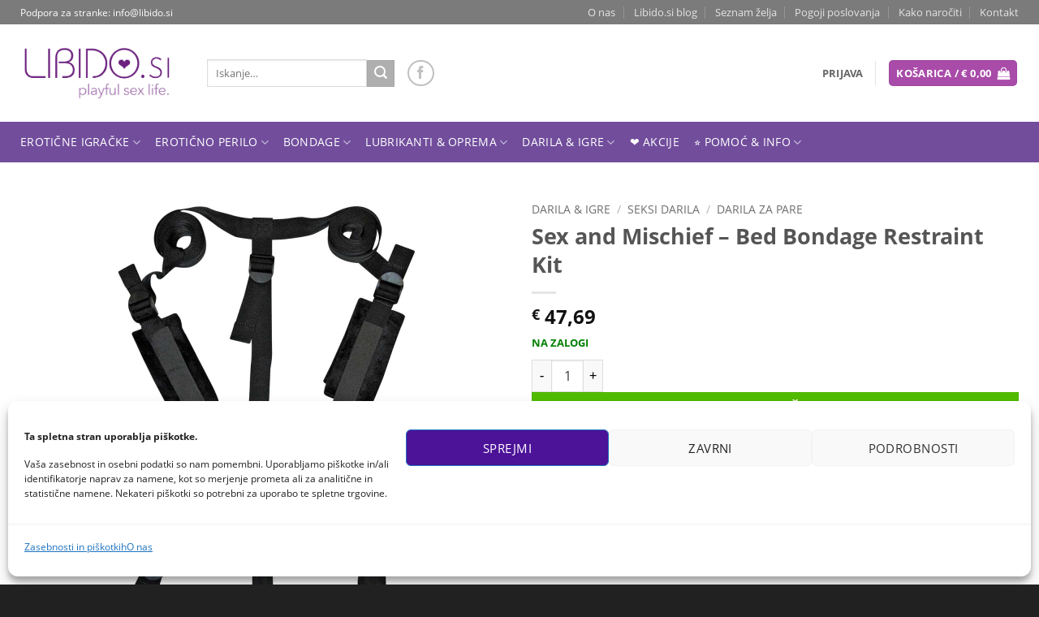

--- FILE ---
content_type: text/html; charset=UTF-8
request_url: https://www.libido.si/izdelek/sex-and-mischief-bed-bondage-restraint-kit/
body_size: 80911
content:
<!DOCTYPE html>
<html lang="sl-SI" class="loading-site no-js bg-fill">
<head>
	<meta charset="UTF-8" />
	<link rel="profile" href="http://gmpg.org/xfn/11" />
	<link rel="pingback" href="https://www.libido.si/xmlrpc.php" />

					<script>document.documentElement.className = document.documentElement.className + ' yes-js js_active js'</script>
			<script>(function(html){html.className = html.className.replace(/\bno-js\b/,'js')})(document.documentElement);</script>
<meta name='robots' content='index, follow, max-image-preview:large, max-snippet:-1, max-video-preview:-1' />
	<style>img:is([sizes="auto" i], [sizes^="auto," i]) { contain-intrinsic-size: 3000px 1500px }</style>
	
<!-- Google Tag Manager for WordPress by gtm4wp.com -->
<script data-cfasync="false" data-pagespeed-no-defer>
	var gtm4wp_datalayer_name = "dataLayer";
	var dataLayer = dataLayer || [];
	const gtm4wp_use_sku_instead = false;
	const gtm4wp_currency = 'EUR';
	const gtm4wp_product_per_impression = 10;
	const gtm4wp_clear_ecommerce = false;
	const gtm4wp_datalayer_max_timeout = 2000;
</script>
<!-- End Google Tag Manager for WordPress by gtm4wp.com --><meta name="viewport" content="width=device-width, initial-scale=1" />
	<!-- This site is optimized with the Yoast SEO plugin v26.2 - https://yoast.com/wordpress/plugins/seo/ -->
	<title>Sex and Mischief - Bed Bondage Restraint Kit - Libido.si</title>
<style id="rocket-critical-css">.wp-block-media-text .wp-block-media-text__media{grid-area:media-text-media;margin:0}.wp-block-media-text .wp-block-media-text__content{word-break:break-word;grid-area:media-text-content;padding:0 8%}#cookie-notice{display:block;visibility:hidden;position:fixed;min-width:100%;height:auto;z-index:100000;font-size:13px;line-height:20px;left:0;text-align:center}.cn-bottom{bottom:0}.cookie-notice-container{padding:10px;text-align:center;width:100%;-webkit-box-sizing:border-box;-moz-box-sizing:border-box;box-sizing:border-box}#cookie-notice .cn-button{margin-left:10px}@media all and (max-width:900px){.cookie-notice-container #cn-notice-text{display:block;margin-bottom:5px}#cookie-notice .cn-button{margin-left:5px;margin-right:5px}}.container:before,.container:after{content:" ";display:table}.container:after{clear:both}.hide{display:none!important}.show{display:block!important}@-ms-viewport{width:device-width}button.pswp__button{box-shadow:none!important;background-image:url(https://www.libido.si/wp-content/plugins/woocommerce/assets/css/photoswipe/default-skin/default-skin.png)!important}button.pswp__button,button.pswp__button--arrow--left::before,button.pswp__button--arrow--right::before{background-color:transparent!important}button.pswp__button--arrow--left,button.pswp__button--arrow--right{background-image:none!important}.pswp{display:none;position:absolute;width:100%;height:100%;left:0;top:0;overflow:hidden;-ms-touch-action:none;touch-action:none;z-index:999999;-webkit-text-size-adjust:100%;-webkit-backface-visibility:hidden;outline:none}.pswp *{-webkit-box-sizing:border-box;box-sizing:border-box}.pswp__bg{position:absolute;left:0;top:0;width:100%;height:100%;background:#000;opacity:0;-webkit-backface-visibility:hidden;will-change:opacity}.pswp__scroll-wrap{position:absolute;left:0;top:0;width:100%;height:100%;overflow:hidden}.pswp__container{-ms-touch-action:none;touch-action:none;position:absolute;left:0;right:0;top:0;bottom:0}.pswp__container{-webkit-touch-callout:none}.pswp__bg{will-change:opacity}.pswp__container{-webkit-backface-visibility:hidden}.pswp__item{position:absolute;left:0;right:0;top:0;bottom:0;overflow:hidden}.pswp__button{width:44px;height:44px;position:relative;background:none;overflow:visible;-webkit-appearance:none;display:block;border:0;padding:0;margin:0;float:right;opacity:0.75;z-index:1600;-webkit-box-shadow:none;box-shadow:none}.pswp__button::-moz-focus-inner{padding:0;border:0}.pswp__button,.pswp__button--arrow--left:before,.pswp__button--arrow--right:before{background:url(https://www.libido.si/wp-content/plugins/woocommerce/assets/css/photoswipe/default-skin/default-skin.png) 0 0 no-repeat;background-size:264px 88px;width:44px;height:44px}.pswp__button--close{background-position:0 -44px}.pswp__button--zoom{display:none;background-position:-88px 0}.pswp__button--arrow--left,.pswp__button--arrow--right{background:none;top:50%;margin-top:-50px;width:70px;height:100px;position:absolute}.pswp__button--arrow--left{left:0}.pswp__button--arrow--right{right:0}.pswp__button--arrow--left:before,.pswp__button--arrow--right:before{content:'';top:35px;background-color:rgba(0,0,0,0.3);height:30px;width:32px;position:absolute}.pswp__button--arrow--left:before{left:6px;background-position:-138px -44px}.pswp__button--arrow--right:before{right:6px;background-position:-94px -44px}.pswp__share-modal{display:block;background:rgba(0,0,0,0.5);width:100%;height:100%;top:0;left:0;padding:10px;position:absolute;z-index:1600;opacity:0;-webkit-backface-visibility:hidden;will-change:opacity}.pswp__share-modal--hidden{display:none}.pswp__share-tooltip{z-index:1620;position:absolute;background:#FFF;top:56px;border-radius:2px;display:block;width:auto;right:44px;-webkit-box-shadow:0 2px 5px rgba(0,0,0,0.25);box-shadow:0 2px 5px rgba(0,0,0,0.25);-webkit-transform:translateY(6px);-ms-transform:translateY(6px);transform:translateY(6px);-webkit-backface-visibility:hidden;will-change:transform}.pswp__counter{position:absolute;left:0;top:0;height:44px;font-size:13px;line-height:44px;color:#FFF;opacity:0.75;padding:0 10px}.pswp__caption{position:absolute;left:0;bottom:0;width:100%;min-height:44px}.pswp__caption__center{text-align:left;max-width:420px;margin:0 auto;font-size:13px;padding:10px;line-height:20px;color:#CCC}.pswp__preloader{width:44px;height:44px;position:absolute;top:0;left:50%;margin-left:-22px;opacity:0;will-change:opacity;direction:ltr}@media screen and (max-width:1024px){.pswp__preloader{position:relative;left:auto;top:auto;margin:0;float:right}}.pswp__ui{visibility:visible;opacity:1;z-index:1550}.pswp__top-bar{position:absolute;left:0;top:0;height:44px;width:100%}.pswp__caption,.pswp__top-bar{-webkit-backface-visibility:hidden;will-change:opacity}.pswp__top-bar,.pswp__caption{background-color:rgba(0,0,0,0.5)}.pswp__ui--hidden .pswp__top-bar,.pswp__ui--hidden .pswp__caption,.pswp__ui--hidden .pswp__button--arrow--left,.pswp__ui--hidden .pswp__button--arrow--right{opacity:0.001}@font-face{font-family:'fl-icons';src:url(https://www.libido.si/wp-content/themes/flatsome/assets/css/icons/fl-icons.eot);src:url(https://www.libido.si/wp-content/themes/flatsome/assets/css/icons/fl-icons.eot#iefix) format("embedded-opentype"),url(https://www.libido.si/wp-content/themes/flatsome/assets/css/icons/fl-icons.woff2) format("woff2"),url(https://www.libido.si/wp-content/themes/flatsome/assets/css/icons/fl-icons.ttf) format("truetype"),url(https://www.libido.si/wp-content/themes/flatsome/assets/css/icons/fl-icons.woff) format("woff"),url(https://www.libido.si/wp-content/themes/flatsome/assets/css/icons/fl-icons.svg#fl-icons) format("svg")}.wishlist-icon{position:relative}.wishlist-popup{opacity:0;max-height:0;position:absolute;overflow:hidden;padding:5px;margin-top:-10px;border-radius:5px;line-height:1.3;text-align:center;font-size:.9em;top:100%;background-color:rgba(0,0,0,.8);right:0;color:#FFF}.wishlist-popup:after{bottom:100%;right:10px;border:solid transparent;content:" ";height:0;width:0;position:absolute;border-color:rgba(136,183,213,0);border-bottom-color:rgba(0,0,0,.8);border-width:10px;margin-left:-10px}.wishlist-popup a{color:#ccc;display:block}.wishlist-popup .ajax-loading,.wishlist-popup .feedback{display:none!important}html{font-family:sans-serif;-ms-text-size-adjust:100%;-webkit-text-size-adjust:100%}body{margin:0}aside,figure,header,main,nav{display:block}a{background-color:transparent}strong{font-weight:inherit}strong{font-weight:bolder}img{border-style:none}button,input,select{font:inherit}button,input,select{overflow:visible}button,select{text-transform:none}button,html [type="button"],[type="submit"]{-webkit-appearance:button}button::-moz-focus-inner,input::-moz-focus-inner{border:0;padding:0}button:-moz-focusring,input:-moz-focusring{outline:1px dotted ButtonText}[type="number"]::-webkit-inner-spin-button,[type="number"]::-webkit-outer-spin-button{height:auto}[type="search"]{-webkit-appearance:textfield}[type="search"]::-webkit-search-cancel-button,[type="search"]::-webkit-search-decoration{-webkit-appearance:none}*,*:before,*:after{box-sizing:border-box}html{box-sizing:border-box;background-attachment:fixed}body{color:#777;scroll-behavior:smooth;-webkit-font-smoothing:antialiased;-moz-osx-font-smoothing:grayscale}img{max-width:100%;height:auto;display:inline-block;vertical-align:middle}figure{margin:0}a,button,input{-ms-touch-action:manipulation;touch-action:manipulation}.col{position:relative;margin:0;padding:0 15px 30px;width:100%}.col-fit{-ms-flex:1;flex:1}@media screen and (max-width:849px){.col{padding-bottom:30px}}@media screen and (min-width:850px){.large-6{max-width:50%;-ms-flex-preferred-size:50%;flex-basis:50%}}body,.container,.row{width:100%;margin-left:auto;margin-right:auto}.container{padding-left:15px;padding-right:15px}.container,.row{max-width:1080px}.flex-row{-js-display:flex;display:-ms-flexbox;display:flex;-ms-flex-flow:row nowrap;flex-flow:row nowrap;-ms-flex-align:center;align-items:center;-ms-flex-pack:justify;justify-content:space-between;width:100%}.header .flex-row{height:100%}.flex-col{max-height:100%}.flex-grow{-ms-flex:1;flex:1;-ms-flex-negative:1;-ms-flex-preferred-size:auto!important}.flex-center{margin:0 auto}.flex-left{margin-right:auto}.flex-right{margin-left:auto}@media all and (-ms-high-contrast:none){.nav>li>a>i{top:-1px}}.row{width:100%;-js-display:flex;display:-ms-flexbox;display:flex;-ms-flex-flow:row wrap;flex-flow:row wrap}.row>div:not(.col):not([class^="col-"]){width:100%!important}.nav-dropdown{position:absolute;min-width:260px;max-height:0;z-index:9;padding:20px 0 20px;opacity:0;margin:0;box-shadow:1px 1px 15px rgba(0,0,0,0.15);border:2px solid #ddd;color:#777;background-color:#fff;text-align:left;display:table;left:-99999px}.nav-dropdown:after{visibility:hidden;display:block;content:"";clear:both;height:0}.nav-dropdown li{display:block;margin:0;vertical-align:top}.nav-dropdown li ul{margin:0;padding:0}.nav-dropdown>li.html{min-width:260px}.nav-column li>a,.nav-dropdown>li>a{width:auto;display:block;padding:10px 20px;line-height:1.3}.nav-column>li:last-child:not(.nav-dropdown-col)>a{border-bottom:0!important}.dropdown-uppercase.nav-dropdown .nav-column>li>a,.nav-dropdown.dropdown-uppercase>li>a{text-transform:uppercase;font-size:.85em}.nav-dropdown>li.nav-dropdown-col{text-align:left;display:table-cell;white-space:nowrap;width:160px;min-width:160px;border-right:1px solid transparent}.nav-dropdown .menu-item-has-children>a,.nav-dropdown .nav-dropdown-col>a{text-transform:uppercase;font-size:.8em;font-weight:bolder;color:#000}.nav-dropdown.nav-dropdown-simple>li.nav-dropdown-col{border-color:#f1f1f1}.nav-dropdown.nav-dropdown-simple li.html{padding:0 20px 10px}.nav-dropdown-has-arrow li.has-dropdown:after,.nav-dropdown-has-arrow li.has-dropdown:before{bottom:-2px;z-index:10;opacity:0;left:50%;border:solid transparent;content:'';height:0;width:0;position:absolute}.nav-dropdown-has-arrow li.has-dropdown:after{border-color:rgba(221,221,221,0);border-bottom-color:#fff;border-width:8px;margin-left:-8px}.nav-dropdown-has-arrow li.has-dropdown:before{z-index:-999;border-bottom-color:#ddd;border-width:11px;margin-left:-11px}.nav p{margin:0;padding-bottom:0}.nav,.nav ul:not(.nav-dropdown){margin:0;padding:0}.nav{width:100%;position:relative;display:inline-block;display:-ms-flexbox;display:flex;-ms-flex-flow:row wrap;flex-flow:row wrap;-ms-flex-align:center;align-items:center}.nav>li{display:inline-block;list-style:none;margin:0;padding:0;position:relative;margin:0 7px}.nav>li>a{padding:10px 0;display:inline-block;display:-ms-inline-flexbox;display:inline-flex;-ms-flex-wrap:wrap;flex-wrap:wrap;-ms-flex-align:center;align-items:center}.nav.nav-small>li>a{vertical-align:top;padding-top:5px;padding-bottom:5px;font-weight:normal}.nav-small.nav>li.html{font-size:.75em}.nav-center{-ms-flex-pack:center;justify-content:center}.nav-left{-ms-flex-pack:start;justify-content:flex-start}.nav-right{-ms-flex-pack:end;justify-content:flex-end}@media (max-width:849px){.medium-nav-center{-ms-flex-pack:center;justify-content:center}}.nav>li>a,.nav-dropdown>li>a,.nav-column>li>a{color:rgba(102,102,102,0.85)}.nav-dropdown>li>a,.nav-column>li>a{display:block}.nav>li.active>a,.nav-dropdown li.active>a,.nav-column li.active>a{color:rgba(17,17,17,0.85)}.nav li:first-child{margin-left:0!important}.nav li:last-child{margin-right:0!important}.nav-uppercase>li>a{letter-spacing:.02em;text-transform:uppercase;font-weight:bolder}@media (min-width:850px){.nav-divided>li{margin:0 .7em}.nav-divided>li+li>a:after{content:"";position:absolute;top:50%;width:1px;border-left:1px solid rgba(0,0,0,0.1);height:15px;margin-top:-7px;left:-1em}}li.html form,li.html input{margin:0}.nav.nav-vertical{-ms-flex-flow:column;flex-flow:column}.nav.nav-vertical li{list-style:none;margin:0;width:100%}.nav-vertical li li{font-size:1em;padding-left:.5em}.nav-vertical>li{display:-ms-flexbox;display:flex;-ms-flex-flow:row wrap;flex-flow:row wrap;-ms-flex-align:center;align-items:center}.nav-vertical>li ul{width:100%}.nav-vertical li li.menu-item-has-children{margin-bottom:1em}.nav-vertical>li>ul>li a,.nav-vertical>li>a{display:block;width:auto;-ms-flex-positive:1;flex-grow:1}.nav-vertical li li.menu-item-has-children>a{color:#000;text-transform:uppercase;font-size:.8em;font-weight:bolder}.nav-vertical>li.html{padding-top:1em;padding-bottom:1em}.nav-vertical>li>ul li a{color:#666}.nav-vertical>li>ul{margin:0 0 2em;padding-left:1em}.nav .children{position:fixed;opacity:0;left:-99999px;-ms-transform:translateX(-10px);transform:translateX(-10px)}.nav-sidebar.nav-vertical>li+li{border-top:1px solid #ececec}.nav-vertical>li+li{border-top:1px solid #ececec}.badge-container{margin:30px 0 0 0}.box a{display:inline-block}.box-image img{max-width:100%;width:100%;transform:translateZ(0);margin:0 auto}.button,button,input[type='button']{position:relative;display:inline-block;background-color:transparent;text-transform:uppercase;font-size:.97em;letter-spacing:.03em;-ms-touch-action:none;touch-action:none;font-weight:bolder;text-align:center;color:currentColor;text-decoration:none;border:1px solid transparent;vertical-align:middle;border-radius:0;margin-top:0;margin-right:1em;text-shadow:none;line-height:2.4em;min-height:2.5em;padding:0 1.2em;max-width:100%;text-rendering:optimizeLegibility;box-sizing:border-box}.button span{display:inline-block;line-height:1.6}.button.is-outline{line-height:2.19em}.button,input[type='button'].button{color:#fff;background-color:#446084;background-color:var(--primary-color);border-color:rgba(0,0,0,0.05)}.button.is-outline{border:2px solid currentColor;background-color:transparent}.is-form,input[type='button'].is-form{overflow:hidden;position:relative;background-color:#f9f9f9;text-shadow:1px 1px 1px #fff;color:#666;border:1px solid #ddd;text-transform:none;font-weight:normal}.is-outline{color:silver}.primary{background-color:#446084}.secondary,.button.alt{background-color:#d26e4b}.header-button{display:inline-block}.header-button .button{margin:0}.flex-col button,.flex-col .button,.flex-col input{margin-bottom:0}.is-divider{height:3px;display:block;background-color:rgba(0,0,0,0.1);margin:1em 0 1em;width:100%;max-width:30px}.widget .is-divider{margin-top:.66em}form{margin-bottom:0}input[type='search'],input[type='number'],input[type='text'],select{box-sizing:border-box;border:1px solid #ddd;padding:0 .75em;height:2.507em;font-size:.97em;border-radius:0;max-width:100%;width:100%;vertical-align:middle;background-color:#fff;color:#333;box-shadow:inset 0 1px 2px rgba(0,0,0,0.1)}input[type='search'],input[type='number'],input[type='text']{-webkit-appearance:none;-moz-appearance:none;appearance:none}label{font-weight:bold;display:block;font-size:.9em;margin-bottom:0.4em}select{box-shadow:inset 0 -1.4em 1em 0 rgba(0,0,0,0.02);background-color:#fff;-webkit-appearance:none;-moz-appearance:none;background-image:url("data:image/svg+xml;charset=utf8, %3Csvg xmlns='http://www.w3.org/2000/svg' width='24' height='24' viewBox='0 0 24 24' fill='none' stroke='%23333' stroke-width='2' stroke-linecap='round' stroke-linejoin='round' class='feather feather-chevron-down'%3E%3Cpolyline points='6 9 12 15 18 9'%3E%3C/polyline%3E%3C/svg%3E");background-position:right .45em top 50%;background-repeat:no-repeat;padding-right:1.4em;background-size:auto 16px;border-radius:0;display:block}@media screen and (-ms-high-contrast:active),(-ms-high-contrast:none){select::-ms-expand{display:none}}i[class^="icon-"]{font-family:'fl-icons'!important;speak:none!important;margin:0;padding:0;display:inline-block;font-style:normal!important;font-weight:normal!important;font-variant:normal!important;text-transform:none!important;position:relative;line-height:1.2}button i,.button i{vertical-align:middle;top:-1.5px}.button.icon{margin-left:.12em;margin-right:.12em;min-width:2.5em;padding-left:.6em;padding-right:.6em;display:inline-block}.button.icon i{font-size:1.2em}.button.icon.is-small{border-width:1px}.button.icon.is-small i{top:-1px}.button.icon.circle{padding-left:0;padding-right:0}.button.icon.circle>i{margin:0 8px}.button.icon.circle>i:only-child{margin:0}.nav>li>a>i{vertical-align:middle;font-size:20px}.nav>li>a>i+span{margin-left:5px}.nav>li>a>i.icon-menu{font-size:1.9em}.nav>li.has-icon>a>i{min-width:1em}.has-dropdown .icon-angle-down{font-size:16px;margin-left:.2em;opacity:.6}[data-icon-label]{position:relative}[data-icon-label="0"]:after{display:none}[data-icon-label]:after{content:attr(data-icon-label);position:absolute;font-style:normal;font-family:Arial,Sans-serif!important;top:-10px;right:-10px;font-weight:bolder;background-color:#d26e4b;box-shadow:1px 1px 3px 0px rgba(0,0,0,0.3);font-size:11px;padding-left:2px;padding-right:2px;opacity:.9;line-height:17px;letter-spacing:-.5px;height:17px;min-width:17px;border-radius:99px;color:#fff;text-align:center;z-index:1}.button [data-icon-label]:after{top:-12px;right:-12px}img{opacity:1}.image-tools{padding:10px;position:absolute}.image-tools a:last-child{margin-bottom:0}.image-tools a.button{display:block}.image-tools.bottom.left{padding-top:0;padding-right:0}.image-tools.top.right{padding-bottom:0;padding-left:0}@media only screen and (max-device-width:1024px){.image-tools{opacity:1!important;padding:5px}}.pswp__bg{background-color:rgba(0,0,0,0.6)}@media (min-width:549px){.pswp__top-bar{background-color:transparent!important}}.pswp__item{opacity:0}.pswp__caption__center{text-align:center}.mfp-hide{display:none!important}.loading-spin{position:relative}.loading-spin{content:'';margin:0px auto;font-size:10px;text-indent:-9999em;border-top:3px solid rgba(0,0,0,0.1)!important;border-right:3px solid rgba(0,0,0,0.1)!important;border-bottom:3px solid rgba(0,0,0,0.1)!important;opacity:.8;border-left:3px solid #446084;animation:spin .6s infinite linear;border-radius:50%;width:30px;height:30px}.loading-spin{border-radius:50%;width:30px;height:30px}@keyframes spin{0%{transform:rotate(0deg)}100%{transform:rotate(360deg)}}.slider{position:relative}.slider:not(.flickity-enabled){white-space:nowrap;overflow-y:hidden;overflow-x:scroll;width:auto;-ms-overflow-style:-ms-autohiding-scrollbar}.slider::-webkit-scrollbar{width:0px!important;height:0px!important}.slider:not(.flickity-enabled)>*{display:inline-block!important;white-space:normal!important;vertical-align:top}.slider>div:not(.col){width:100%}table{width:100%;margin-bottom:1em;border-color:#ececec;border-spacing:0}td{padding:.5em;text-align:left;border-bottom:1px solid #ececec;line-height:1.3;font-size:.9em}td{color:#666}td:first-child{padding-left:0}td:last-child{padding-right:0}td label,td select{margin:.5em 0}label{color:#222}a{color:#334862;text-decoration:none}.dark a{color:currentColor}ul{list-style:disc}ul{margin-top:0;padding:0}ul ul{margin:1.5em 0 1.5em 3em}li{margin-bottom:.6em}.button,button,input,select{margin-bottom:1em}form,figure,p,ul{margin-bottom:1.3em}form p{margin-bottom:.5em}body{line-height:1.6}h1,h4{color:#555;width:100%;margin-top:0;margin-bottom:.5em;text-rendering:optimizeSpeed}h1{font-size:1.7em;line-height:1.3}h4{font-size:1.125em}@media (max-width:549px){h1{font-size:1.4em}}p{margin-top:0}.uppercase,span.widget-title{line-height:1.05;letter-spacing:.05em;text-transform:uppercase}span.widget-title{font-size:1em;font-weight:600}.is-normal{font-weight:normal}.uppercase{line-height:1.2;text-transform:uppercase}.is-larger{font-size:1.3em}.is-small,.is-small.button{font-size:.8em}@media (max-width:549px){.is-larger{font-size:1.2em}}.nav>li>a{font-size:.8em}.nav>li.html{font-size:.85em}.nav-size-medium>li>a{font-size:.9em}.nav-spacing-medium>li{margin:0 9px}.container:after,.row:after,.clear:after{content:"";display:table;clear:both}@media (max-width:549px){.hide-for-small{display:none!important}}@media (min-width:850px){.show-for-medium{display:none!important}}@media (max-width:849px){.hide-for-medium{display:none!important}}.full-width{width:100%!important;max-width:100%!important;padding-left:0!important;padding-right:0!important;display:block}.mb-0{margin-bottom:0!important}.mb-half{margin-bottom:15px}.inner-padding{padding:30px}.text-left{text-align:left}.text-center{text-align:center}.text-center>div,.text-center .is-divider{margin-left:auto;margin-right:auto}.relative{position:relative!important}.absolute{position:absolute!important}.top{top:0}.right{right:0}.left{left:0}.bottom{bottom:0}.fill{position:absolute;top:0;left:0;height:100%;right:0;bottom:0;padding:0!important;margin:0!important}.bg-fill{background-size:cover!important;background-repeat:no-repeat!important;background-position:50% 50%}.circle{border-radius:999px!important;object-fit:cover}.round{border-radius:5px}.z-1{z-index:21}.z-3{z-index:23}.z-top{z-index:9995}.no-scrollbar{-ms-overflow-style:-ms-autohiding-scrollbar}.no-scrollbar::-webkit-scrollbar{width:0px!important;height:0px!important}.screen-reader-text{clip:rect(1px,1px,1px,1px);position:absolute!important;height:1px;width:1px;overflow:hidden}.show-on-hover{opacity:0;filter:blur(0)}.button.tooltip{opacity:1}.dark{color:#f1f1f1}.nav-dark .nav>li>a{color:rgba(255,255,255,0.8)}.nav-dark .nav>li.active>a{color:#fff}.nav-dark .nav-divided>li+li>a:after{border-color:rgba(255,255,255,0.2)}.nav-dark .nav>li.html{color:#fff}html{overflow-x:hidden}#wrapper,#main{background-color:#fff;position:relative}.header,.header-wrapper{width:100%;z-index:30;position:relative;background-size:cover;background-position:50% 0}.header-bg-color{background-color:rgba(255,255,255,0.9)}.header-top,.header-bottom{display:-ms-flexbox;display:flex;-ms-flex-align:center;align-items:center;-ms-flex-wrap:no-wrap;flex-wrap:no-wrap}.header-bg-image,.header-bg-color{background-position:50% 0}.header-top{background-color:#446084;z-index:11;position:relative;min-height:20px}.header-main{z-index:10;position:relative}.header-bottom{z-index:9;position:relative;min-height:35px}.nav>li.header-divider{border-left:1px solid rgba(0,0,0,0.1);height:30px;vertical-align:middle;position:relative;margin:0 7.5px}@media (max-width:849px){.header-main li.html.custom{display:none}}img.size-full.alignnone{margin-bottom:2em}.widget{margin-bottom:1.5em}.widget ul{margin:0}.widget li{list-style:none}.widget>ul>li{list-style:none;margin-bottom:.3em;text-align:left;margin:0}.widget>ul>li li{list-style:none}.widget>ul>li>a{display:inline-block;padding:6px 0;-ms-flex:1;flex:1}.widget>ul>li:before{font-family:'fl-icons';display:inline-block;opacity:.6;margin-right:6px}.widget>ul>li li>a{font-size:.9em;padding:3px 0;display:inline-block}.widget>ul>li+li{border-top:1px solid #ececec}.widget>ul>li ul{border-left:1px solid #ddd;margin:0 0 10px 3px;padding-left:15px;width:100%;display:none}.widget>ul>li ul li{border:0;margin:0}.widget .current-cat-parent>ul{display:block}.widget .current-cat>a{color:#000;font-weight:bolder}.accordion-inner{padding:1em 2.3em;display:none}.breadcrumbs{text-transform:uppercase;color:#222;font-weight:bold;letter-spacing:0px;padding:0}.product-info .breadcrumbs{font-size:.85em;margin:0 0 .5em}.breadcrumbs .divider{position:relative;top:0;opacity:.35;margin:0 .3em;font-weight:300}.breadcrumbs a{color:rgba(102,102,102,0.7);font-weight:normal}.breadcrumbs a:first-of-type{margin-left:0}@media (min-width:850px){.comment-form>p{padding:0 15px;width:100%}}html{background-color:#5b5b5b}.logo{line-height:1;margin:0}.logo a{text-decoration:none;display:block;color:#446084;font-size:32px;text-transform:uppercase;font-weight:bolder;margin:0}.logo img{display:block;width:auto}.header-logo-dark{display:none!important}.logo-left .logo{margin-left:0;margin-right:30px}@media screen and (max-width:849px){.header-inner .nav{-ms-flex-wrap:nowrap;flex-wrap:nowrap}.medium-logo-center .flex-left{-ms-flex-order:1;order:1;-ms-flex:1 1 0px;flex:1 1 0}.medium-logo-center .logo{-ms-flex-order:2;order:2;text-align:center;margin:0 15px}.medium-logo-center .logo img{margin:0 auto}.medium-logo-center .flex-right{-ms-flex:1 1 0px;flex:1 1 0;-ms-flex-order:3;order:3}}.sidebar-menu .search-form{display:block!important}.searchform-wrapper form{margin-bottom:0}.sidebar-menu .search-form{padding:5px 0;width:100%}.searchform-wrapper:not(.form-flat) .submit-button{border-top-left-radius:0!important;border-bottom-left-radius:0!important}.searchform{position:relative}.searchform .button.icon{margin:0}.searchform .button.icon i{font-size:1.2em}.searchform-wrapper{width:100%}.header .search-form .live-search-results{text-align:left;color:#111;top:105%;box-shadow:0 0 10px 0 rgba(0,0,0,0.1);left:0;right:0;background-color:rgba(255,255,255,0.95);position:absolute}.icon-menu:before{content:"\e800"}.icon-shopping-bag:before{content:"\e90a"}.icon-heart:before{content:"\e000"}.icon-angle-down:before{content:"\f107"}.icon-facebook:before{content:"\e002"}.icon-search:before{content:"\e012"}.icon-expand:before{content:"\e015"}.social-icons{display:inline-block;vertical-align:middle;font-size:.85em;color:#999}.html .social-icons{font-size:1em}.html .social-icons .button{margin-bottom:0}.social-icons i{min-width:1em}.widget_product_categories>ul>li{display:-ms-flexbox;display:flex;-ms-flex-flow:row wrap;flex-flow:row wrap;-ms-flex-align:center;align-items:center}.woocommerce-product-gallery figure{margin:0}.demo_store{padding:5px;margin:0;text-align:center;background-color:#000;color:#FFF}.price{line-height:1}.product-info .price{font-size:1.5em;margin:.5em 0;font-weight:bolder}.price-wrapper .price{display:block}span.amount{white-space:nowrap;color:#111;font-weight:bold}.header-cart-title span.amount{color:currentColor}.product-main{padding:40px 0}.product-info{padding-top:10px}.product-summary .woocommerce-Price-currencySymbol{font-size:.75em;vertical-align:top;display:inline-block;margin-top:.05em}.product-summary .quantity{margin-bottom:1em}.product-summary .variations_button{padding:.5em 0}.product_meta{font-size:.8em;margin-bottom:1em}.product_meta>span{display:block;border-top:1px dotted #ddd;padding:5px 0}.product-gallery{padding-bottom:0!important}.product-gallery-slider img{width:100%}.quantity{opacity:1;display:inline-block;display:-ms-inline-flexbox;display:inline-flex;margin-right:1em;white-space:nowrap;vertical-align:top}.quantity+.button{margin-right:0;font-size:1em}#wrapper .quantity .minus{border-right:0!important;border-top-right-radius:0!important;border-bottom-right-radius:0!important}#wrapper .quantity .plus{border-left:0!important;border-top-left-radius:0!important;border-bottom-left-radius:0!important}.quantity .minus,.quantity .plus{padding-left:0.5em;padding-right:0.5em}.quantity input{padding-left:0;padding-right:0;display:inline-block;vertical-align:top;margin:0}.quantity input[type="number"]{max-width:2.5em;width:2.5em;text-align:center;border-radius:0!important;-webkit-appearance:textfield;-moz-appearance:textfield;appearance:textfield;font-size:1em}@media (max-width:549px){.quantity input[type="number"]{width:2em}}.quantity input[type="number"]::-webkit-outer-spin-button,.quantity input[type="number"]::-webkit-inner-spin-button{-webkit-appearance:none;margin:0}.variations{position:relative}.variations td{vertical-align:middle;padding:.2em 0;border:0}.variations .reset_variations{position:absolute;right:0;bottom:95%;color:currentColor;opacity:0.6;font-size:11px;text-transform:uppercase}.posted_in{display:none!important}.tagged_as{display:none!important}@font-face{font-family:'Open Sans';src:url(https://www.libido.si/wp-content/themes/fonts/OpenSans/OpenSans-Regular.eot);src:url(https://www.libido.si/wp-content/themes/fonts/OpenSans/OpenSans-Regular.eot?#iefix) format('embedded-opentype'),url(https://www.libido.si/wp-content/themes/fonts/OpenSans/OpenSans-Regular.woff2) format('woff2'),url(https://www.libido.si/wp-content/themes/fonts/OpenSans/OpenSans-Regular.woff) format('woff'),url(https://www.libido.si/wp-content/themes/fonts/OpenSans/OpenSans-Regular.ttf) format('truetype'),url(https://www.libido.si/wp-content/themes/fonts/OpenSans/OpenSans-Regular.svg#OpenSans-Regular) format('svg');font-weight:normal;font-style:normal}@font-face{font-family:'Open Sans';src:url(https://www.libido.si/wp-content/themes/fonts/OpenSans/OpenSans-Italic.eot);src:url(https://www.libido.si/wp-content/themes/fonts/OpenSans/OpenSans-Italic.eot?#iefix) format('embedded-opentype'),url(https://www.libido.si/wp-content/themes/fonts/OpenSans/OpenSans-Italic.woff2) format('woff2'),url(https://www.libido.si/wp-content/themes/fonts/OpenSans/OpenSans-Italic.woff) format('woff'),url(https://www.libido.si/wp-content/themes/fonts/OpenSans/OpenSans-Italic.ttf) format('truetype'),url(https://www.libido.si/wp-content/themes/fonts/OpenSans/OpenSans-Italic.svg#OpenSans-Italic) format('svg');font-weight:normal;font-style:italic}@font-face{font-family:'Open Sans';src:url(https://www.libido.si/wp-content/themes/fonts/OpenSans/OpenSans-Bold.eot);src:url(https://www.libido.si/wp-content/themes/fonts/OpenSans/OpenSans-Bold.eot?#iefix) format('embedded-opentype'),url(https://www.libido.si/wp-content/themes/fonts/OpenSans/OpenSans-Bold.woff2) format('woff2'),url(https://www.libido.si/wp-content/themes/fonts/OpenSans/OpenSans-Bold.woff) format('woff'),url(https://www.libido.si/wp-content/themes/fonts/OpenSans/OpenSans-Bold.ttf) format('truetype'),url(https://www.libido.si/wp-content/themes/fonts/OpenSans/OpenSans-Bold.svg#OpenSans-Bold) format('svg');font-weight:bold;font-style:normal}@font-face{font-family:'Open Sans';src:url(https://www.libido.si/wp-content/themes/fonts/OpenSans/OpenSans-BoldItalic.eot);src:url(https://www.libido.si/wp-content/themes/fonts/OpenSans/OpenSans-BoldItalic.eot?#iefix) format('embedded-opentype'),url(https://www.libido.si/wp-content/themes/fonts/OpenSans/OpenSans-BoldItalic.woff2) format('woff2'),url(https://www.libido.si/wp-content/themes/fonts/OpenSans/OpenSans-BoldItalic.woff) format('woff'),url(https://www.libido.si/wp-content/themes/fonts/OpenSans/OpenSans-BoldItalic.ttf) format('truetype'),url(https://www.libido.si/wp-content/themes/fonts/OpenSans/OpenSans-BoldItalic.svg#OpenSans-BoldItalic) format('svg');font-weight:bold;font-style:italic}body{font-family:"Open Sans",Arial,sans-serif}.nav>li>a{font-family:"Open Sans",Arial,sans-serif}h1,h4{font-family:"Open Sans",Arial,sans-serif}.header:not(.transparent) .header-bottom-nav.nav>li>a{font-weight:normal}.zoom-button.button.is-outline.circle.icon.tooltip.hide-for-small{background-color:#787878;border-color:#ffffff}</style>
	<meta name="description" content="Hitro in enostavno uresničite svoje bondage fantazije z Sex and Mischief - Bed Bondage Restraint Kit!" />
	<link rel="canonical" href="https://www.libido.si/izdelek/sex-and-mischief-bed-bondage-restraint-kit/" />
	<meta property="og:locale" content="sl_SI" />
	<meta property="og:type" content="article" />
	<meta property="og:title" content="Sex and Mischief - Bed Bondage Restraint Kit - Libido.si" />
	<meta property="og:description" content="Hitro in enostavno uresničite svoje bondage fantazije z Sex and Mischief - Bed Bondage Restraint Kit!" />
	<meta property="og:url" content="https://www.libido.si/izdelek/sex-and-mischief-bed-bondage-restraint-kit/" />
	<meta property="og:site_name" content="Libido.si" />
	<meta property="article:modified_time" content="2025-09-25T09:51:48+00:00" />
	<meta property="og:image" content="https://www.libido.si/wp-content/uploads/2015/06/E23809-1.jpg" />
	<meta property="og:image:width" content="1500" />
	<meta property="og:image:height" content="1500" />
	<meta property="og:image:type" content="image/jpeg" />
	<meta name="twitter:card" content="summary_large_image" />
	<meta name="twitter:label1" content="Est. reading time" />
	<meta name="twitter:data1" content="1 minuta" />
	<script type="application/ld+json" class="yoast-schema-graph">{"@context":"https://schema.org","@graph":[{"@type":"WebPage","@id":"https://www.libido.si/izdelek/sex-and-mischief-bed-bondage-restraint-kit/","url":"https://www.libido.si/izdelek/sex-and-mischief-bed-bondage-restraint-kit/","name":"Sex and Mischief - Bed Bondage Restraint Kit - Libido.si","isPartOf":{"@id":"https://www.libido.si/#website"},"primaryImageOfPage":{"@id":"https://www.libido.si/izdelek/sex-and-mischief-bed-bondage-restraint-kit/#primaryimage"},"image":{"@id":"https://www.libido.si/izdelek/sex-and-mischief-bed-bondage-restraint-kit/#primaryimage"},"thumbnailUrl":"https://www.libido.si/wp-content/uploads/2015/06/E23809-1.jpg","datePublished":"2015-06-14T09:46:14+00:00","dateModified":"2025-09-25T09:51:48+00:00","description":"Hitro in enostavno uresničite svoje bondage fantazije z Sex and Mischief - Bed Bondage Restraint Kit!","breadcrumb":{"@id":"https://www.libido.si/izdelek/sex-and-mischief-bed-bondage-restraint-kit/#breadcrumb"},"inLanguage":"sl-SI","potentialAction":[{"@type":"ReadAction","target":["https://www.libido.si/izdelek/sex-and-mischief-bed-bondage-restraint-kit/"]}]},{"@type":"ImageObject","inLanguage":"sl-SI","@id":"https://www.libido.si/izdelek/sex-and-mischief-bed-bondage-restraint-kit/#primaryimage","url":"https://www.libido.si/wp-content/uploads/2015/06/E23809-1.jpg","contentUrl":"https://www.libido.si/wp-content/uploads/2015/06/E23809-1.jpg","width":1500,"height":1500,"caption":"Sex and Mischief - Bed Bondage Restraint Kit"},{"@type":"BreadcrumbList","@id":"https://www.libido.si/izdelek/sex-and-mischief-bed-bondage-restraint-kit/#breadcrumb","itemListElement":[{"@type":"ListItem","position":1,"name":"Home","item":"https://www.libido.si/"},{"@type":"ListItem","position":2,"name":"Shop","item":"https://www.libido.si/shop/"},{"@type":"ListItem","position":3,"name":"Sex and Mischief &#8211; Bed Bondage Restraint Kit"}]},{"@type":"WebSite","@id":"https://www.libido.si/#website","url":"https://www.libido.si/","name":"Libido.si","description":"","potentialAction":[{"@type":"SearchAction","target":{"@type":"EntryPoint","urlTemplate":"https://www.libido.si/?s={search_term_string}"},"query-input":{"@type":"PropertyValueSpecification","valueRequired":true,"valueName":"search_term_string"}}],"inLanguage":"sl-SI"}]}</script>
	<!-- / Yoast SEO plugin. -->



<link rel='prefetch' href='https://www.libido.si/wp-content/themes/flatsome/assets/js/flatsome.js?ver=e2eddd6c228105dac048' />
<link rel='prefetch' href='https://www.libido.si/wp-content/themes/flatsome/assets/js/chunk.slider.js?ver=3.20.3' />
<link rel='prefetch' href='https://www.libido.si/wp-content/themes/flatsome/assets/js/chunk.popups.js?ver=3.20.3' />
<link rel='prefetch' href='https://www.libido.si/wp-content/themes/flatsome/assets/js/chunk.tooltips.js?ver=3.20.3' />
<link rel='prefetch' href='https://www.libido.si/wp-content/themes/flatsome/assets/js/woocommerce.js?ver=1c9be63d628ff7c3ff4c' />
<link rel="alternate" type="application/rss+xml" title="Libido.si &raquo; Vir" href="https://www.libido.si/feed/" />
<link rel="alternate" type="application/rss+xml" title="Libido.si &raquo; Vir komentarjev" href="https://www.libido.si/comments/feed/" />
<script type="text/javascript" id="wpp-js" src="https://www.libido.si/wp-content/plugins/wordpress-popular-posts/assets/js/wpp.min.js?ver=7.3.6" data-sampling="1" data-sampling-rate="100" data-api-url="https://www.libido.si/wp-json/wordpress-popular-posts" data-post-id="3943" data-token="0a8f1b5a8a" data-lang="0" data-debug="0"></script>
<link rel="alternate" type="application/rss+xml" title="Libido.si &raquo; Sex and Mischief &#8211; Bed Bondage Restraint Kit Vir komentarjev" href="https://www.libido.si/izdelek/sex-and-mischief-bed-bondage-restraint-kit/feed/" />
<style id='wp-emoji-styles-inline-css' type='text/css'>

	img.wp-smiley, img.emoji {
		display: inline !important;
		border: none !important;
		box-shadow: none !important;
		height: 1em !important;
		width: 1em !important;
		margin: 0 0.07em !important;
		vertical-align: -0.1em !important;
		background: none !important;
		padding: 0 !important;
	}
</style>
<style id='wp-block-library-inline-css' type='text/css'>
:root{--wp-admin-theme-color:#007cba;--wp-admin-theme-color--rgb:0,124,186;--wp-admin-theme-color-darker-10:#006ba1;--wp-admin-theme-color-darker-10--rgb:0,107,161;--wp-admin-theme-color-darker-20:#005a87;--wp-admin-theme-color-darker-20--rgb:0,90,135;--wp-admin-border-width-focus:2px;--wp-block-synced-color:#7a00df;--wp-block-synced-color--rgb:122,0,223;--wp-bound-block-color:var(--wp-block-synced-color)}@media (min-resolution:192dpi){:root{--wp-admin-border-width-focus:1.5px}}.wp-element-button{cursor:pointer}:root{--wp--preset--font-size--normal:16px;--wp--preset--font-size--huge:42px}:root .has-very-light-gray-background-color{background-color:#eee}:root .has-very-dark-gray-background-color{background-color:#313131}:root .has-very-light-gray-color{color:#eee}:root .has-very-dark-gray-color{color:#313131}:root .has-vivid-green-cyan-to-vivid-cyan-blue-gradient-background{background:linear-gradient(135deg,#00d084,#0693e3)}:root .has-purple-crush-gradient-background{background:linear-gradient(135deg,#34e2e4,#4721fb 50%,#ab1dfe)}:root .has-hazy-dawn-gradient-background{background:linear-gradient(135deg,#faaca8,#dad0ec)}:root .has-subdued-olive-gradient-background{background:linear-gradient(135deg,#fafae1,#67a671)}:root .has-atomic-cream-gradient-background{background:linear-gradient(135deg,#fdd79a,#004a59)}:root .has-nightshade-gradient-background{background:linear-gradient(135deg,#330968,#31cdcf)}:root .has-midnight-gradient-background{background:linear-gradient(135deg,#020381,#2874fc)}.has-regular-font-size{font-size:1em}.has-larger-font-size{font-size:2.625em}.has-normal-font-size{font-size:var(--wp--preset--font-size--normal)}.has-huge-font-size{font-size:var(--wp--preset--font-size--huge)}.has-text-align-center{text-align:center}.has-text-align-left{text-align:left}.has-text-align-right{text-align:right}#end-resizable-editor-section{display:none}.aligncenter{clear:both}.items-justified-left{justify-content:flex-start}.items-justified-center{justify-content:center}.items-justified-right{justify-content:flex-end}.items-justified-space-between{justify-content:space-between}.screen-reader-text{border:0;clip-path:inset(50%);height:1px;margin:-1px;overflow:hidden;padding:0;position:absolute;width:1px;word-wrap:normal!important}.screen-reader-text:focus{background-color:#ddd;clip-path:none;color:#444;display:block;font-size:1em;height:auto;left:5px;line-height:normal;padding:15px 23px 14px;text-decoration:none;top:5px;width:auto;z-index:100000}html :where(.has-border-color){border-style:solid}html :where([style*=border-top-color]){border-top-style:solid}html :where([style*=border-right-color]){border-right-style:solid}html :where([style*=border-bottom-color]){border-bottom-style:solid}html :where([style*=border-left-color]){border-left-style:solid}html :where([style*=border-width]){border-style:solid}html :where([style*=border-top-width]){border-top-style:solid}html :where([style*=border-right-width]){border-right-style:solid}html :where([style*=border-bottom-width]){border-bottom-style:solid}html :where([style*=border-left-width]){border-left-style:solid}html :where(img[class*=wp-image-]){height:auto;max-width:100%}:where(figure){margin:0 0 1em}html :where(.is-position-sticky){--wp-admin--admin-bar--position-offset:var(--wp-admin--admin-bar--height,0px)}@media screen and (max-width:600px){html :where(.is-position-sticky){--wp-admin--admin-bar--position-offset:0px}}
</style>
<link rel='preload'  href='https://www.libido.si/wp-content/plugins/woocommerce/assets/css/photoswipe/photoswipe.min.css?ver=10.3.3' data-rocket-async="style" as="style" onload="this.onload=null;this.rel='stylesheet'" onerror="this.removeAttribute('data-rocket-async')"  type='text/css' media='all' />
<link rel='preload'  href='https://www.libido.si/wp-content/plugins/woocommerce/assets/css/photoswipe/default-skin/default-skin.min.css?ver=10.3.3' data-rocket-async="style" as="style" onload="this.onload=null;this.rel='stylesheet'" onerror="this.removeAttribute('data-rocket-async')"  type='text/css' media='all' />
<style id='woocommerce-inline-inline-css' type='text/css'>
.woocommerce form .form-row .required { visibility: visible; }
</style>
<link rel='preload'  href='https://www.libido.si/wp-content/plugins/complianz-gdpr-premium/assets/css/cookieblocker.min.css?ver=1761641678' data-rocket-async="style" as="style" onload="this.onload=null;this.rel='stylesheet'" onerror="this.removeAttribute('data-rocket-async')"  type='text/css' media='all' />
<link rel='preload'  href='https://www.libido.si/wp-content/plugins/contextual-related-posts/css/rounded-thumbs.min.css?ver=4.1.0' data-rocket-async="style" as="style" onload="this.onload=null;this.rel='stylesheet'" onerror="this.removeAttribute('data-rocket-async')"  type='text/css' media='all' />
<style id='crp-style-rounded-thumbs-inline-css' type='text/css'>

			.crp_related.crp-rounded-thumbs a {
				width: 150px;
                height: 150px;
				text-decoration: none;
			}
			.crp_related.crp-rounded-thumbs img {
				max-width: 150px;
				margin: auto;
			}
			.crp_related.crp-rounded-thumbs .crp_title {
				width: 100%;
			}
			
</style>
<link data-minify="1" rel='preload'  href='https://www.libido.si/wp-content/cache/min/1/wp-content/plugins/wordpress-popular-posts/assets/css/wpp.css?ver=1762199025' data-rocket-async="style" as="style" onload="this.onload=null;this.rel='stylesheet'" onerror="this.removeAttribute('data-rocket-async')"  type='text/css' media='all' />
<link data-minify="1" rel='preload'  href='https://www.libido.si/wp-content/cache/min/1/wp-content/plugins/woocommerce/assets/css/brands.css?ver=1762199025' data-rocket-async="style" as="style" onload="this.onload=null;this.rel='stylesheet'" onerror="this.removeAttribute('data-rocket-async')"  type='text/css' media='all' />
<link data-minify="1" rel='preload'  href='https://www.libido.si/wp-content/cache/min/1/wp-content/themes/flatsome/inc/integrations/wc-yith-wishlist/wishlist.css?ver=1762199025' data-rocket-async="style" as="style" onload="this.onload=null;this.rel='stylesheet'" onerror="this.removeAttribute('data-rocket-async')"  type='text/css' media='all' />
<link data-minify="1" rel='preload'  href='https://www.libido.si/wp-content/cache/min/1/wp-content/themes/flatsome/assets/css/flatsome.css?ver=1762199025' data-rocket-async="style" as="style" onload="this.onload=null;this.rel='stylesheet'" onerror="this.removeAttribute('data-rocket-async')"  type='text/css' media='all' />
<style id='flatsome-main-inline-css' type='text/css'>
@font-face {
				font-family: "fl-icons";
				font-display: block;
				src: url(https://www.libido.si/wp-content/themes/flatsome/assets/css/icons/fl-icons.eot?v=3.20.3);
				src:
					url(https://www.libido.si/wp-content/themes/flatsome/assets/css/icons/fl-icons.eot#iefix?v=3.20.3) format("embedded-opentype"),
					url(https://www.libido.si/wp-content/themes/flatsome/assets/css/icons/fl-icons.woff2?v=3.20.3) format("woff2"),
					url(https://www.libido.si/wp-content/themes/flatsome/assets/css/icons/fl-icons.ttf?v=3.20.3) format("truetype"),
					url(https://www.libido.si/wp-content/themes/flatsome/assets/css/icons/fl-icons.woff?v=3.20.3) format("woff"),
					url(https://www.libido.si/wp-content/themes/flatsome/assets/css/icons/fl-icons.svg?v=3.20.3#fl-icons) format("svg");
			}
</style>
<link data-minify="1" rel='preload'  href='https://www.libido.si/wp-content/cache/min/1/wp-content/themes/flatsome/assets/css/flatsome-shop.css?ver=1762199025' data-rocket-async="style" as="style" onload="this.onload=null;this.rel='stylesheet'" onerror="this.removeAttribute('data-rocket-async')"  type='text/css' media='all' />
<link data-minify="1" rel='preload'  href='https://www.libido.si/wp-content/cache/min/1/wp-content/themes/flatsome-child/style.css?ver=1762199025' data-rocket-async="style" as="style" onload="this.onload=null;this.rel='stylesheet'" onerror="this.removeAttribute('data-rocket-async')"  type='text/css' media='all' />
<script type="text/javascript" src="https://www.libido.si/wp-includes/js/jquery/jquery.min.js?ver=3.7.1" id="jquery-core-js"></script>
<script type="text/javascript" src="https://www.libido.si/wp-includes/js/jquery/jquery-migrate.min.js?ver=3.4.1" id="jquery-migrate-js" data-rocket-defer defer></script>
<script data-minify="1" type="text/javascript" src="https://www.libido.si/wp-content/cache/min/1/wp-content/plugins/woocommerce-lowest-price-main/asset/public/script.js?ver=1762199025" id="lowest-price-js" data-rocket-defer defer></script>
<script type="text/javascript" src="https://www.libido.si/wp-content/plugins/woocommerce/assets/js/jquery-blockui/jquery.blockUI.min.js?ver=2.7.0-wc.10.3.3" id="wc-jquery-blockui-js" data-wp-strategy="defer" data-rocket-defer defer></script>
<script type="text/javascript" id="wc-add-to-cart-js-extra">
/* <![CDATA[ */
var wc_add_to_cart_params = {"ajax_url":"\/wp-admin\/admin-ajax.php","wc_ajax_url":"\/?wc-ajax=%%endpoint%%","i18n_view_cart":"Prika\u017ei ko\u0161arico","cart_url":"https:\/\/www.libido.si\/kosarica\/","is_cart":"","cart_redirect_after_add":"no"};
/* ]]> */
</script>
<script type="text/javascript" src="https://www.libido.si/wp-content/plugins/woocommerce/assets/js/frontend/add-to-cart.min.js?ver=10.3.3" id="wc-add-to-cart-js" defer="defer" data-wp-strategy="defer"></script>
<script type="text/javascript" src="https://www.libido.si/wp-content/plugins/woocommerce/assets/js/photoswipe/photoswipe.min.js?ver=4.1.1-wc.10.3.3" id="wc-photoswipe-js" defer="defer" data-wp-strategy="defer"></script>
<script type="text/javascript" src="https://www.libido.si/wp-content/plugins/woocommerce/assets/js/photoswipe/photoswipe-ui-default.min.js?ver=4.1.1-wc.10.3.3" id="wc-photoswipe-ui-default-js" defer="defer" data-wp-strategy="defer"></script>
<script type="text/javascript" id="wc-single-product-js-extra">
/* <![CDATA[ */
var wc_single_product_params = {"i18n_required_rating_text":"Ocenite izdelek","i18n_rating_options":["1 od 5 zvezdic","2 od 5 zvezdic","3 od 5 zvezdic","4 od 5 zvezdic","5 od 5 zvezdic"],"i18n_product_gallery_trigger_text":"Ogled galerije slik v celozaslonskem na\u010dinu","review_rating_required":"yes","flexslider":{"rtl":false,"animation":"slide","smoothHeight":true,"directionNav":false,"controlNav":"thumbnails","slideshow":false,"animationSpeed":500,"animationLoop":false,"allowOneSlide":false},"zoom_enabled":"","zoom_options":[],"photoswipe_enabled":"1","photoswipe_options":{"shareEl":false,"closeOnScroll":false,"history":false,"hideAnimationDuration":0,"showAnimationDuration":0},"flexslider_enabled":""};
/* ]]> */
</script>
<script type="text/javascript" src="https://www.libido.si/wp-content/plugins/woocommerce/assets/js/frontend/single-product.min.js?ver=10.3.3" id="wc-single-product-js" defer="defer" data-wp-strategy="defer"></script>
<script type="text/javascript" src="https://www.libido.si/wp-content/plugins/woocommerce/assets/js/js-cookie/js.cookie.min.js?ver=2.1.4-wc.10.3.3" id="wc-js-cookie-js" data-wp-strategy="defer" data-rocket-defer defer></script>
<link rel="https://api.w.org/" href="https://www.libido.si/wp-json/" /><link rel="alternate" title="JSON" type="application/json" href="https://www.libido.si/wp-json/wp/v2/product/3943" /><link rel="EditURI" type="application/rsd+xml" title="RSD" href="https://www.libido.si/xmlrpc.php?rsd" />

<link rel='shortlink' href='https://www.libido.si/?p=3943' />
<link rel="alternate" title="oEmbed (JSON)" type="application/json+oembed" href="https://www.libido.si/wp-json/oembed/1.0/embed?url=https%3A%2F%2Fwww.libido.si%2Fizdelek%2Fsex-and-mischief-bed-bondage-restraint-kit%2F" />
<link rel="alternate" title="oEmbed (XML)" type="text/xml+oembed" href="https://www.libido.si/wp-json/oembed/1.0/embed?url=https%3A%2F%2Fwww.libido.si%2Fizdelek%2Fsex-and-mischief-bed-bondage-restraint-kit%2F&#038;format=xml" />

<!-- This site is using AdRotate v5.15.4 to display their advertisements - https://ajdg.solutions/ -->
<!-- AdRotate CSS -->
<style type="text/css" media="screen">
	.g { margin:0px; padding:0px; overflow:hidden; line-height:1; zoom:1; }
	.g img { height:auto; }
	.g-col { position:relative; float:left; }
	.g-col:first-child { margin-left: 0; }
	.g-col:last-child { margin-right: 0; }
	@media only screen and (max-width: 480px) {
		.g-col, .g-dyn, .g-single { width:100%; margin-left:0; margin-right:0; }
	}
</style>
<!-- /AdRotate CSS -->

			<style>.cmplz-hidden {
					display: none !important;
				}</style>
<!-- Google Tag Manager for WordPress by gtm4wp.com -->
<!-- GTM Container placement set to off -->
<script data-cfasync="false" data-pagespeed-no-defer>
	var dataLayer_content = {"pagePostType":"product","pagePostType2":"single-product","pagePostAuthor":"Luka","productRatingCounts":[],"productAverageRating":0,"productReviewCount":0,"productType":"simple","productIsVariable":0};
	dataLayer.push( dataLayer_content );
</script>
<script data-cfasync="false" data-pagespeed-no-defer>
	console.warn && console.warn("[GTM4WP] Google Tag Manager container code placement set to OFF !!!");
	console.warn && console.warn("[GTM4WP] Data layer codes are active but GTM container must be loaded using custom coding !!!");
</script>
<!-- End Google Tag Manager for WordPress by gtm4wp.com -->            <style id="wpp-loading-animation-styles">@-webkit-keyframes bgslide{from{background-position-x:0}to{background-position-x:-200%}}@keyframes bgslide{from{background-position-x:0}to{background-position-x:-200%}}.wpp-widget-block-placeholder,.wpp-shortcode-placeholder{margin:0 auto;width:60px;height:3px;background:#dd3737;background:linear-gradient(90deg,#dd3737 0%,#571313 10%,#dd3737 100%);background-size:200% auto;border-radius:3px;-webkit-animation:bgslide 1s infinite linear;animation:bgslide 1s infinite linear}</style>
            	<noscript><style>.woocommerce-product-gallery{ opacity: 1 !important; }</style></noscript>
	<link rel="icon" href="https://www.libido.si/wp-content/uploads/2025/02/cropped-libido_favicon-32x32.png" sizes="32x32" />
<link rel="icon" href="https://www.libido.si/wp-content/uploads/2025/02/cropped-libido_favicon-192x192.png" sizes="192x192" />
<link rel="apple-touch-icon" href="https://www.libido.si/wp-content/uploads/2025/02/cropped-libido_favicon-180x180.png" />
<meta name="msapplication-TileImage" content="https://www.libido.si/wp-content/uploads/2025/02/cropped-libido_favicon-270x270.png" />
<style id="custom-css" type="text/css">:root {--primary-color: #a94ba9;--fs-color-primary: #a94ba9;--fs-color-secondary: #afafaf;--fs-color-success: #51bc00;--fs-color-alert: #b20000;--fs-color-base: #666666;--fs-experimental-link-color: #6023db;--fs-experimental-link-color-hover: #111;}.tooltipster-base {--tooltip-color: #fff;--tooltip-bg-color: #000;}.off-canvas-right .mfp-content, .off-canvas-left .mfp-content {--drawer-width: 300px;}.off-canvas .mfp-content.off-canvas-cart {--drawer-width: 360px;}.container-width, .full-width .ubermenu-nav, .container, .row{max-width: 1260px}.row.row-collapse{max-width: 1230px}.row.row-small{max-width: 1252.5px}.row.row-large{max-width: 1290px}.header-main{height: 120px}#logo img{max-height: 120px}#logo{width:200px;}.header-bottom{min-height: 50px}.header-top{min-height: 30px}.transparent .header-main{height: 30px}.transparent #logo img{max-height: 30px}.has-transparent + .page-title:first-of-type,.has-transparent + #main > .page-title,.has-transparent + #main > div > .page-title,.has-transparent + #main .page-header-wrapper:first-of-type .page-title{padding-top: 110px;}.header.show-on-scroll,.stuck .header-main{height:70px!important}.stuck #logo img{max-height: 70px!important}.header-bg-color {background-color: #ffff}.header-bottom {background-color: #714d9c}.stuck .header-main .nav > li > a{line-height: 50px }.header-bottom-nav > li > a{line-height: 16px }@media (max-width: 549px) {.header-main{height: 90px}#logo img{max-height: 90px}}.nav-dropdown-has-arrow.nav-dropdown-has-border li.has-dropdown:before{border-bottom-color: #e0e0e0;}.nav .nav-dropdown{border-color: #e0e0e0 }.nav-dropdown{font-size:100%}.header-top{background-color:#7b7b7b!important;}h1,h2,h3,h4,h5,h6,.heading-font{color: #555555;}.header:not(.transparent) .header-bottom-nav.nav > li > a{color: #ffffff;}.header:not(.transparent) .header-bottom-nav.nav > li > a:hover,.header:not(.transparent) .header-bottom-nav.nav > li.active > a,.header:not(.transparent) .header-bottom-nav.nav > li.current > a,.header:not(.transparent) .header-bottom-nav.nav > li > a.active,.header:not(.transparent) .header-bottom-nav.nav > li > a.current{color: #ffffff;}.header-bottom-nav.nav-line-bottom > li > a:before,.header-bottom-nav.nav-line-grow > li > a:before,.header-bottom-nav.nav-line > li > a:before,.header-bottom-nav.nav-box > li > a:hover,.header-bottom-nav.nav-box > li.active > a,.header-bottom-nav.nav-pills > li > a:hover,.header-bottom-nav.nav-pills > li.active > a{color:#FFF!important;background-color: #ffffff;}.current .breadcrumb-step, [data-icon-label]:after, .button#place_order,.button.checkout,.checkout-button,.single_add_to_cart_button.button, .sticky-add-to-cart-select-options-button{background-color: #51bc00!important }.badge-inner.on-sale{background-color: #a572ea}.badge-inner.new-bubble{background-color: #1e73be}.star-rating span:before,.star-rating:before, .woocommerce-page .star-rating:before, .stars a:hover:after, .stars a.active:after{color: #ffd323}@media screen and (min-width: 550px){.products .box-vertical .box-image{min-width: 292px!important;width: 292px!important;}}.footer-1{background-color: #fff}.footer-2{background-color: #212121}.absolute-footer, html{background-color: #212121}button[name='update_cart'] { display: none; }.nav-vertical-fly-out > li + li {border-top-width: 1px; border-top-style: solid;}.label-new.menu-item > a:after{content:"Novo";}.label-hot.menu-item > a:after{content:"Hot";}.label-sale.menu-item > a:after{content:"Offerta";}.label-popular.menu-item > a:after{content:"Popolare";}</style>		<style type="text/css" id="wp-custom-css">
			.hidden-tmp {
    display: none;
}
.meta-author.vcard { 
	pointer-events: none; 
}
.entry-date.published { 
    display: none;
}
.is-form,button.is-form,input[type=button].is-form,input[type=reset].is-form,input[type=submit].is-form {
    color: #ffffff;
    text-shadow: 0px 0px 0px;
}
.is-form, button.is-form, input[type=button].is-form, input[type=reset].is-form, input[type=submit].is-form {
    color: #000000;
    text-shadow: 0px 0px 0px;
}
.product_meta>span {
    border-top: 0px dotted #ddd;
    display: block;
    padding: 5px 0;
}		</style>
		<style id="kirki-inline-styles"></style><noscript><style id="rocket-lazyload-nojs-css">.rll-youtube-player, [data-lazy-src]{display:none !important;}</style></noscript><script>
/*! loadCSS rel=preload polyfill. [c]2017 Filament Group, Inc. MIT License */
(function(w){"use strict";if(!w.loadCSS){w.loadCSS=function(){}}
var rp=loadCSS.relpreload={};rp.support=(function(){var ret;try{ret=w.document.createElement("link").relList.supports("preload")}catch(e){ret=!1}
return function(){return ret}})();rp.bindMediaToggle=function(link){var finalMedia=link.media||"all";function enableStylesheet(){link.media=finalMedia}
if(link.addEventListener){link.addEventListener("load",enableStylesheet)}else if(link.attachEvent){link.attachEvent("onload",enableStylesheet)}
setTimeout(function(){link.rel="stylesheet";link.media="only x"});setTimeout(enableStylesheet,3000)};rp.poly=function(){if(rp.support()){return}
var links=w.document.getElementsByTagName("link");for(var i=0;i<links.length;i++){var link=links[i];if(link.rel==="preload"&&link.getAttribute("as")==="style"&&!link.getAttribute("data-loadcss")){link.setAttribute("data-loadcss",!0);rp.bindMediaToggle(link)}}};if(!rp.support()){rp.poly();var run=w.setInterval(rp.poly,500);if(w.addEventListener){w.addEventListener("load",function(){rp.poly();w.clearInterval(run)})}else if(w.attachEvent){w.attachEvent("onload",function(){rp.poly();w.clearInterval(run)})}}
if(typeof exports!=="undefined"){exports.loadCSS=loadCSS}
else{w.loadCSS=loadCSS}}(typeof global!=="undefined"?global:this))
</script><meta name="generator" content="WP Rocket 3.20.0.2" data-wpr-features="wpr_defer_js wpr_minify_js wpr_async_css wpr_lazyload_images wpr_lazyload_iframes wpr_minify_css wpr_desktop" /></head>

<body data-cmplz=1 class="wp-singular product-template-default single single-product postid-3943 wp-theme-flatsome wp-child-theme-flatsome-child theme-flatsome woocommerce woocommerce-page woocommerce-no-js full-width bg-fill lightbox nav-dropdown-has-arrow nav-dropdown-has-shadow nav-dropdown-has-border">


<a class="skip-link screen-reader-text" href="#main">Skip to content</a>

<div data-rocket-location-hash="99bb46786fd5bd31bcd7bdc067ad247a" id="wrapper">

	
	<header data-rocket-location-hash="94b1d1d9fe64db4a591503106dcd04b6" id="header" class="header has-sticky sticky-jump sticky-hide-on-scroll">
		<div data-rocket-location-hash="d53b06ca13945ed03e70ba4a94347bcf" class="header-wrapper">
			<div id="top-bar" class="header-top hide-for-sticky nav-dark">
    <div class="flex-row container">
      <div class="flex-col hide-for-medium flex-left">
          <ul class="nav nav-left medium-nav-center nav-small  nav-divided">
              <li class="html custom html_topbar_left"><span style='color: #ffffff;'><a style='color: #ffffff;' href='/kontakt/'>Podpora za stranke: info@libido.si</a></span></li>          </ul>
      </div>

      <div class="flex-col hide-for-medium flex-center">
          <ul class="nav nav-center nav-small  nav-divided">
                        </ul>
      </div>

      <div class="flex-col hide-for-medium flex-right">
         <ul class="nav top-bar-nav nav-right nav-small  nav-divided">
              <li id="menu-item-3060" class="menu-item menu-item-type-post_type menu-item-object-page menu-item-3060 menu-item-design-default"><a href="https://www.libido.si/o-nas/" class="nav-top-link">O nas</a></li>
<li id="menu-item-3061" class="menu-item menu-item-type-post_type menu-item-object-page menu-item-3061 menu-item-design-default"><a href="https://www.libido.si/blog/" class="nav-top-link">Libido.si blog</a></li>
<li id="menu-item-20120" class="menu-item menu-item-type-post_type menu-item-object-page menu-item-20120 menu-item-design-default"><a href="https://www.libido.si/seznam-zelja/" class="nav-top-link">Seznam želja</a></li>
<li id="menu-item-3062" class="menu-item menu-item-type-post_type menu-item-object-page menu-item-3062 menu-item-design-default"><a href="https://www.libido.si/pogoji-poslovanja/" class="nav-top-link">Pogoji poslovanja</a></li>
<li id="menu-item-3063" class="menu-item menu-item-type-post_type menu-item-object-page menu-item-3063 menu-item-design-default"><a href="https://www.libido.si/kako-narociti/" class="nav-top-link">Kako naročiti</a></li>
<li id="menu-item-3064" class="menu-item menu-item-type-post_type menu-item-object-page menu-item-3064 menu-item-design-default"><a href="https://www.libido.si/kontakt/" class="nav-top-link">Kontakt</a></li>
          </ul>
      </div>

            <div class="flex-col show-for-medium flex-grow">
          <ul class="nav nav-center nav-small mobile-nav  nav-divided">
              <li class="html custom html_topbar_left"><span style='color: #ffffff;'><a style='color: #ffffff;' href='/kontakt/'>Podpora za stranke: info@libido.si</a></span></li>          </ul>
      </div>
      
    </div>
</div>
<div id="masthead" class="header-main ">
      <div class="header-inner flex-row container logo-left medium-logo-center" role="navigation">

          <!-- Logo -->
          <div id="logo" class="flex-col logo">
            
<!-- Header logo -->
<a href="https://www.libido.si/" title="Libido.si" rel="home">
		<img width="500" height="165" src="data:image/svg+xml,%3Csvg%20xmlns='http://www.w3.org/2000/svg'%20viewBox='0%200%20500%20165'%3E%3C/svg%3E" class="header_logo header-logo" alt="Libido.si" data-lazy-src="https://www.libido.si/wp-content/uploads/2024/07/LibidoSI.png"/><noscript><img width="500" height="165" src="https://www.libido.si/wp-content/uploads/2024/07/LibidoSI.png" class="header_logo header-logo" alt="Libido.si"/></noscript><img  width="500" height="165" src="data:image/svg+xml,%3Csvg%20xmlns='http://www.w3.org/2000/svg'%20viewBox='0%200%20500%20165'%3E%3C/svg%3E" class="header-logo-dark" alt="Libido.si" data-lazy-src="https://www.libido.si/wp-content/uploads/2024/07/LibidoSI.png"/><noscript><img  width="500" height="165" src="https://www.libido.si/wp-content/uploads/2024/07/LibidoSI.png" class="header-logo-dark" alt="Libido.si"/></noscript></a>
          </div>

          <!-- Mobile Left Elements -->
          <div class="flex-col show-for-medium flex-left">
            <ul class="mobile-nav nav nav-left ">
              <li class="nav-icon has-icon">
			<a href="#" class="is-small" data-open="#main-menu" data-pos="left" data-bg="main-menu-overlay" role="button" aria-label="Menu" aria-controls="main-menu" aria-expanded="false" aria-haspopup="dialog" data-flatsome-role-button>
			<i class="icon-menu" aria-hidden="true"></i>			<span class="menu-title uppercase hide-for-small">Menu</span>		</a>
	</li>
            </ul>
          </div>

          <!-- Left Elements -->
          <div class="flex-col hide-for-medium flex-left
            flex-grow">
            <ul class="header-nav header-nav-main nav nav-left  nav-size-80% nav-uppercase" >
              <li class="header-search-form search-form html relative has-icon">
	<div class="header-search-form-wrapper">
		<div class="searchform-wrapper ux-search-box relative is-normal"><form role="search" method="get" class="searchform" action="https://www.libido.si/">
	<div class="flex-row relative">
						<div class="flex-col flex-grow">
			<label class="screen-reader-text" for="woocommerce-product-search-field-0">Išči:</label>
			<input type="search" id="woocommerce-product-search-field-0" class="search-field mb-0" placeholder="Iskanje&hellip;" value="" name="s" />
			<input type="hidden" name="post_type" value="product" />
					</div>
		<div class="flex-col">
			<button type="submit" value="Iskanje" class="ux-search-submit submit-button secondary button  icon mb-0" aria-label="Submit">
				<i class="icon-search" aria-hidden="true"></i>			</button>
		</div>
	</div>
	<div class="live-search-results text-left z-top"></div>
</form>
</div>	</div>
</li>
<li class="html custom html_nav_position_text_top"><div class="social-icons follow-icons" ><a href="https://www.facebook.com/libido.si" target="_blank" data-label="Facebook" class="icon button circle is-outline tooltip facebook" title="Sledite na Facebooku" aria-label="Sledite na Facebooku" rel="noopener nofollow"><i class="icon-facebook" aria-hidden="true"></i></a></div></li>            </ul>
          </div>

          <!-- Right Elements -->
          <div class="flex-col hide-for-medium flex-right">
            <ul class="header-nav header-nav-main nav nav-right  nav-size-80% nav-uppercase">
              
<li class="account-item has-icon">

	<a href="https://www.libido.si/moj-racun/" class="nav-top-link nav-top-not-logged-in is-small is-small" title="Prijava">
					<span>
			Prijava			</span>
				</a>




</li>
<li class="header-divider"></li><li class="cart-item has-icon has-dropdown">
<div class="header-button">
<a href="https://www.libido.si/kosarica/" class="header-cart-link nav-top-link icon primary button round is-small" title="Košarica" aria-label="Prikaži košarico" aria-expanded="false" aria-haspopup="true" role="button" data-flatsome-role-button>

<span class="header-cart-title">
   Košarica   /      <span class="cart-price"><span class="woocommerce-Price-amount amount"><bdi><span class="woocommerce-Price-currencySymbol">&euro;</span>&nbsp;0,00</bdi></span></span>
  </span>

    <i class="icon-shopping-bag" aria-hidden="true" data-icon-label="0"></i>  </a>
</div>
 <ul class="nav-dropdown nav-dropdown-simple dropdown-uppercase">
    <li class="html widget_shopping_cart">
      <div class="widget_shopping_cart_content">
        

	<div class="ux-mini-cart-empty flex flex-row-col text-center pt pb">
				<div class="ux-mini-cart-empty-icon">
			<svg aria-hidden="true" xmlns="http://www.w3.org/2000/svg" viewBox="0 0 17 19" style="opacity:.1;height:80px;">
				<path d="M8.5 0C6.7 0 5.3 1.2 5.3 2.7v2H2.1c-.3 0-.6.3-.7.7L0 18.2c0 .4.2.8.6.8h15.7c.4 0 .7-.3.7-.7v-.1L15.6 5.4c0-.3-.3-.6-.7-.6h-3.2v-2c0-1.6-1.4-2.8-3.2-2.8zM6.7 2.7c0-.8.8-1.4 1.8-1.4s1.8.6 1.8 1.4v2H6.7v-2zm7.5 3.4 1.3 11.5h-14L2.8 6.1h2.5v1.4c0 .4.3.7.7.7.4 0 .7-.3.7-.7V6.1h3.5v1.4c0 .4.3.7.7.7s.7-.3.7-.7V6.1h2.6z" fill-rule="evenodd" clip-rule="evenodd" fill="currentColor"></path>
			</svg>
		</div>
				<p class="woocommerce-mini-cart__empty-message empty">V košarici ni izdelkov.</p>
					<p class="return-to-shop">
				<a class="button primary wc-backward" href="https://www.libido.si/shop/">
					Nazaj v trgovino				</a>
			</p>
				</div>


      </div>
    </li>
     </ul>

</li>
            </ul>
          </div>

          <!-- Mobile Right Elements -->
          <div class="flex-col show-for-medium flex-right">
            <ul class="mobile-nav nav nav-right ">
              <li class="cart-item has-icon">

<div class="header-button">
		<a href="https://www.libido.si/kosarica/" class="header-cart-link nav-top-link icon primary button round is-small off-canvas-toggle" title="Košarica" aria-label="Prikaži košarico" aria-expanded="false" aria-haspopup="dialog" role="button" data-open="#cart-popup" data-class="off-canvas-cart" data-pos="right" aria-controls="cart-popup" data-flatsome-role-button>

  	<i class="icon-shopping-bag" aria-hidden="true" data-icon-label="0"></i>  </a>
</div>

  <!-- Cart Sidebar Popup -->
  <div id="cart-popup" class="mfp-hide">
  <div class="cart-popup-inner inner-padding cart-popup-inner--sticky">
      <div class="cart-popup-title text-center">
          <span class="heading-font uppercase">Košarica</span>
          <div class="is-divider"></div>
      </div>
	  <div class="widget_shopping_cart">
		  <div class="widget_shopping_cart_content">
			  

	<div class="ux-mini-cart-empty flex flex-row-col text-center pt pb">
				<div class="ux-mini-cart-empty-icon">
			<svg aria-hidden="true" xmlns="http://www.w3.org/2000/svg" viewBox="0 0 17 19" style="opacity:.1;height:80px;">
				<path d="M8.5 0C6.7 0 5.3 1.2 5.3 2.7v2H2.1c-.3 0-.6.3-.7.7L0 18.2c0 .4.2.8.6.8h15.7c.4 0 .7-.3.7-.7v-.1L15.6 5.4c0-.3-.3-.6-.7-.6h-3.2v-2c0-1.6-1.4-2.8-3.2-2.8zM6.7 2.7c0-.8.8-1.4 1.8-1.4s1.8.6 1.8 1.4v2H6.7v-2zm7.5 3.4 1.3 11.5h-14L2.8 6.1h2.5v1.4c0 .4.3.7.7.7.4 0 .7-.3.7-.7V6.1h3.5v1.4c0 .4.3.7.7.7s.7-.3.7-.7V6.1h2.6z" fill-rule="evenodd" clip-rule="evenodd" fill="currentColor"></path>
			</svg>
		</div>
				<p class="woocommerce-mini-cart__empty-message empty">V košarici ni izdelkov.</p>
					<p class="return-to-shop">
				<a class="button primary wc-backward" href="https://www.libido.si/shop/">
					Nazaj v trgovino				</a>
			</p>
				</div>


		  </div>
	  </div>
             <div class="cart-sidebar-content relative">Možno je unovčiti en kupon na naročilo
<div class="is-divider divider clearfix" style="max-width:100%;"></div></div><div class="payment-icons inline-block" role="group" aria-label="Payment icons"><div class="payment-icon"><svg aria-hidden="true" viewBox="0 0 64 32" xmlns="http://www.w3.org/2000/svg">
	<path d="M18.4306 31.9299V29.8062C18.4306 28.9938 17.9382 28.4618 17.0929 28.4618C16.6703 28.4618 16.2107 28.6021 15.8948 29.0639C15.6486 28.6763 15.2957 28.4618 14.7663 28.4618C14.4135 28.4618 14.0606 28.5691 13.7816 28.9567V28.532H13.043V31.9299H13.7816V30.0536C13.7816 29.4515 14.0975 29.167 14.5899 29.167C15.0823 29.167 15.3285 29.4845 15.3285 30.0536V31.9299H16.0671V30.0536C16.0671 29.4515 16.42 29.167 16.8754 29.167C17.3678 29.167 17.614 29.4845 17.614 30.0536V31.9299H18.4306ZM29.3863 28.532H28.1882V27.5051H27.4496V28.532H26.7808V29.2041H27.4496V30.7629C27.4496 31.5423 27.7655 32 28.6108 32C28.9268 32 29.2797 31.8928 29.5259 31.7526L29.3125 31.1134C29.0991 31.2536 28.8529 31.2907 28.6765 31.2907C28.3236 31.2907 28.1841 31.0763 28.1841 30.7258V29.2041H29.3822V28.532H29.3863ZM35.6562 28.4577C35.2335 28.4577 34.9504 28.6722 34.774 28.9526V28.5278H34.0354V31.9258H34.774V30.0124C34.774 29.4474 35.0202 29.1258 35.4797 29.1258C35.6192 29.1258 35.7957 29.1629 35.9393 29.1959L36.1527 28.4866C36.0049 28.4577 35.7957 28.4577 35.6562 28.4577ZM26.1817 28.8124C25.8288 28.5649 25.3364 28.4577 24.8071 28.4577C23.9618 28.4577 23.3997 28.8825 23.3997 29.5546C23.3997 30.1196 23.8223 30.4412 24.5609 30.5443L24.9138 30.5814C25.2995 30.6515 25.5128 30.7588 25.5128 30.9361C25.5128 31.1835 25.2297 31.3608 24.7373 31.3608C24.2449 31.3608 23.8551 31.1835 23.6089 31.0062L23.256 31.5711C23.6417 31.8557 24.1711 31.9959 24.7004 31.9959C25.6852 31.9959 26.2514 31.534 26.2514 30.899C26.2514 30.2969 25.7919 29.9794 25.0902 29.8722L24.7373 29.835C24.4214 29.7979 24.1752 29.7278 24.1752 29.5175C24.1752 29.2701 24.4214 29.1299 24.8112 29.1299C25.2338 29.1299 25.6565 29.3072 25.8698 29.4144L26.1817 28.8124ZM45.8323 28.4577C45.4097 28.4577 45.1265 28.6722 44.9501 28.9526V28.5278H44.2115V31.9258H44.9501V30.0124C44.9501 29.4474 45.1963 29.1258 45.6559 29.1258C45.7954 29.1258 45.9718 29.1629 46.1154 29.1959L46.3288 28.4948C46.1852 28.4577 45.9759 28.4577 45.8323 28.4577ZM36.3948 30.2309C36.3948 31.2577 37.1005 32 38.192 32C38.6844 32 39.0373 31.8928 39.3901 31.6124L39.0373 31.0103C38.7541 31.2247 38.4751 31.3278 38.1551 31.3278C37.556 31.3278 37.1333 30.9031 37.1333 30.2309C37.1333 29.5917 37.556 29.167 38.1551 29.134C38.471 29.134 38.7541 29.2412 39.0373 29.4515L39.3901 28.8495C39.0373 28.5649 38.6844 28.4618 38.192 28.4618C37.1005 28.4577 36.3948 29.2041 36.3948 30.2309ZM43.2267 30.2309V28.532H42.4881V28.9567C42.2419 28.6392 41.889 28.4618 41.4295 28.4618C40.4775 28.4618 39.7389 29.2041 39.7389 30.2309C39.7389 31.2577 40.4775 32 41.4295 32C41.9219 32 42.2748 31.8227 42.4881 31.5051V31.9299H43.2267V30.2309ZM40.5144 30.2309C40.5144 29.6289 40.9002 29.134 41.5362 29.134C42.1352 29.134 42.5579 29.5959 42.5579 30.2309C42.5579 30.833 42.1352 31.3278 41.5362 31.3278C40.9043 31.2907 40.5144 30.8289 40.5144 30.2309ZM31.676 28.4577C30.6912 28.4577 29.9854 29.167 29.9854 30.2268C29.9854 31.2907 30.6912 31.9959 31.7129 31.9959C32.2053 31.9959 32.6977 31.8557 33.0875 31.534L32.7346 31.0021C32.4515 31.2165 32.0986 31.3567 31.7498 31.3567C31.2903 31.3567 30.8348 31.1423 30.7281 30.5443H33.227C33.227 30.4371 33.227 30.367 33.227 30.2598C33.2598 29.167 32.6238 28.4577 31.676 28.4577ZM31.676 29.0969C32.1355 29.0969 32.4515 29.3814 32.5213 29.9093H30.7609C30.8307 29.4515 31.1467 29.0969 31.676 29.0969ZM50.0259 30.2309V27.1876H49.2873V28.9567C49.0411 28.6392 48.6882 28.4618 48.2286 28.4618C47.2767 28.4618 46.5381 29.2041 46.5381 30.2309C46.5381 31.2577 47.2767 32 48.2286 32C48.721 32 49.0739 31.8227 49.2873 31.5051V31.9299H50.0259V30.2309ZM47.3136 30.2309C47.3136 29.6289 47.6993 29.134 48.3353 29.134C48.9344 29.134 49.357 29.5959 49.357 30.2309C49.357 30.833 48.9344 31.3278 48.3353 31.3278C47.6993 31.2907 47.3136 30.8289 47.3136 30.2309ZM22.5872 30.2309V28.532H21.8486V28.9567C21.6024 28.6392 21.2495 28.4618 20.79 28.4618C19.838 28.4618 19.0994 29.2041 19.0994 30.2309C19.0994 31.2577 19.838 32 20.79 32C21.2824 32 21.6352 31.8227 21.8486 31.5051V31.9299H22.5872V30.2309ZM19.8421 30.2309C19.8421 29.6289 20.2278 29.134 20.8638 29.134C21.4629 29.134 21.8855 29.5959 21.8855 30.2309C21.8855 30.833 21.4629 31.3278 20.8638 31.3278C20.2278 31.2907 19.8421 30.8289 19.8421 30.2309Z"/>
	<path d="M26.6745 12.7423C26.6745 8.67216 28.5785 5.05979 31.5 2.72577C29.3499 1.0268 26.6376 0 23.6791 0C16.6707 0 11 5.69897 11 12.7423C11 19.7856 16.6707 25.4845 23.6791 25.4845C26.6376 25.4845 29.3499 24.4577 31.5 22.7588C28.5744 20.4577 26.6745 16.8124 26.6745 12.7423Z"/>
	<path d="M31.5 2.72577C34.4215 5.05979 36.3255 8.67216 36.3255 12.7423C36.3255 16.8124 34.4585 20.4206 31.5 22.7588L25.9355 22.7588V2.72577L31.5 2.72577Z" fill-opacity="0.6"/>
	<path d="M52 12.7423C52 19.7856 46.3293 25.4845 39.3209 25.4845C36.3624 25.4845 33.6501 24.4577 31.5 22.7588C34.4585 20.4206 36.3255 16.8124 36.3255 12.7423C36.3255 8.67216 34.4215 5.05979 31.5 2.72577C33.646 1.0268 36.3583 0 39.3168 0C46.3293 0 52 5.73608 52 12.7423Z" fill-opacity="0.4"/>
</svg>
<span class="screen-reader-text">MasterCard</span></div><div class="payment-icon"><svg aria-hidden="true" version="1.1" xmlns="http://www.w3.org/2000/svg" xmlns:xlink="http://www.w3.org/1999/xlink"  viewBox="0 0 64 32">
<path d="M42.667-0c-4.099 0-7.836 1.543-10.667 4.077-2.831-2.534-6.568-4.077-10.667-4.077-8.836 0-16 7.163-16 16s7.164 16 16 16c4.099 0 7.835-1.543 10.667-4.077 2.831 2.534 6.568 4.077 10.667 4.077 8.837 0 16-7.163 16-16s-7.163-16-16-16zM16.73 20.027l1.215-6.381-2.887 6.381h-1.823l-0.304-6.381-1.215 6.381h-1.823l1.519-8.357h3.191l0.152 5.166 2.279-5.166h3.343l-1.672 8.357h-1.974zM25.998 16.38l-0.456 2.431v0.456l-0.152 0.304v0.456h-1.672v-0.76c-0.406 0.608-1.116 0.911-2.127 0.911-1.215 0-1.823-0.658-1.823-1.975 0-1.722 1.163-2.583 3.495-2.583 0.403 0 0.707 0.052 0.911 0.152v-0.456c0-0.403-0.406-0.608-1.215-0.608-0.911 0-1.469 0.052-1.672 0.152h-0.304l-0.152 0.152 0.152-1.519c1.011-0.304 1.823-0.456 2.431-0.456 1.823 0 2.735 0.66 2.735 1.975 0 0.406-0.052 0.862-0.152 1.368zM32.076 19.875c-0.812 0.204-1.469 0.304-1.975 0.304-2.332 0-3.495-1.011-3.495-3.039 0-2.735 1.163-4.102 3.495-4.102 1.823 0 2.735 0.812 2.735 2.431 0 0.71-0.053 1.268-0.152 1.672h-4.102v0.304c0 0.812 0.556 1.215 1.672 1.215 0.81 0 1.519-0.152 2.127-0.456l-0.305 1.67zM38.154 14.708h-1.519c-0.608 0-0.911 0.152-0.911 0.456s0.304 0.557 0.911 0.76c0.911 0.406 1.368 1.064 1.368 1.975 0 1.519-1.064 2.279-3.191 2.279h-0.456c-0.204-0.099-0.406-0.152-0.608-0.152h-0.608l-0.304-0.152h-0.152l0.304-1.519c1.011 0.204 1.619 0.304 1.823 0.304 0.81 0 1.215-0.202 1.215-0.608 0-0.304-0.304-0.556-0.911-0.76-1.116-0.506-1.672-1.163-1.672-1.975 0-1.519 1.064-2.279 3.191-2.279 0.1 0 0.38 0.026 0.836 0.076 0.456 0.053 0.783 0.076 0.988 0.076l-0.304 1.519zM41.649 19.875c-0.812 0.204-1.317 0.304-1.519 0.304-1.014 0-1.519-0.506-1.519-1.519v-0.608l0.152-0.608v-0.608l1.064-5.166h1.975l-0.304 1.519h1.064l-0.304 1.672h-1.064l-0.456 2.887c-0.102 0.102-0.152 0.204-0.152 0.304 0 0.304 0.252 0.456 0.76 0.456 0.304 0 0.506-0.050 0.608-0.152l-0.304 1.519zM44.383 20.027h-2.127l1.215-6.838h1.975l-0.304 1.064c0.608-0.707 1.215-1.064 1.823-1.064h0.456l0.152 0.152-0.76 1.823h-0.456c-0.709 0-1.366 1.621-1.974 4.863zM53.956 16.987c-0.304 2.127-1.621 3.191-3.951 3.191-2.229 0-3.343-1.064-3.343-3.191 0-1.114 0.38-2.051 1.14-2.811s1.747-1.14 2.963-1.14c2.127 0 3.191 1.014 3.191 3.039v0.912zM21.743 18.051c0 0.406 0.252 0.608 0.76 0.608 0.911 0 1.368-0.556 1.368-1.672h-0.456c-1.116 0-1.672 0.357-1.672 1.064zM31.012 15.468c0-0.608-0.304-0.912-0.911-0.912-0.71 0-1.165 0.406-1.368 1.215h2.279v-0.303zM50.765 14.708c-1.116 0-1.672 0.76-1.672 2.279 0 1.014 0.354 1.519 1.064 1.519 0.81 0 1.368-0.556 1.672-1.672v-0.76c0-0.911-0.356-1.367-1.064-1.367z"></path>
</svg>
<span class="screen-reader-text">Maestro</span></div><div class="payment-icon"><svg aria-hidden="true" version="1.1" xmlns="http://www.w3.org/2000/svg" xmlns:xlink="http://www.w3.org/1999/xlink"  viewBox="0 0 64 32">
<path d="M10.781 7.688c-0.251-1.283-1.219-1.688-2.344-1.688h-8.376l-0.061 0.405c5.749 1.469 10.469 4.595 12.595 10.501l-1.813-9.219zM13.125 19.688l-0.531-2.781c-1.096-2.907-3.752-5.594-6.752-6.813l4.219 15.939h5.469l8.157-20.032h-5.501l-5.062 13.688zM27.72 26.061l3.248-20.061h-5.187l-3.251 20.061h5.189zM41.875 5.656c-5.125 0-8.717 2.72-8.749 6.624-0.032 2.877 2.563 4.469 4.531 5.439 2.032 0.968 2.688 1.624 2.688 2.499 0 1.344-1.624 1.939-3.093 1.939-2.093 0-3.219-0.251-4.875-1.032l-0.688-0.344-0.719 4.499c1.219 0.563 3.437 1.064 5.781 1.064 5.437 0.032 8.97-2.688 9.032-6.843 0-2.282-1.405-4-4.376-5.439-1.811-0.904-2.904-1.563-2.904-2.499 0-0.843 0.936-1.72 2.968-1.72 1.688-0.029 2.936 0.314 3.875 0.752l0.469 0.248 0.717-4.344c-1.032-0.406-2.656-0.844-4.656-0.844zM55.813 6c-1.251 0-2.189 0.376-2.72 1.688l-7.688 18.374h5.437c0.877-2.467 1.096-3 1.096-3 0.592 0 5.875 0 6.624 0 0 0 0.157 0.688 0.624 3h4.813l-4.187-20.061h-4zM53.405 18.938c0 0 0.437-1.157 2.064-5.594-0.032 0.032 0.437-1.157 0.688-1.907l0.374 1.72c0.968 4.781 1.189 5.781 1.189 5.781-0.813 0-3.283 0-4.315 0z"></path>
</svg>
<span class="screen-reader-text">Visa</span></div><div class="payment-icon"><svg aria-hidden="true" version="1.1" xmlns="http://www.w3.org/2000/svg" xmlns:xlink="http://www.w3.org/1999/xlink"  viewBox="0 0 64 32">
<path d="M35.66 11.112c-0.005-2.752-1.725-5.099-4.148-6.029v12.058c2.424-0.932 4.144-3.277 4.148-6.029zM26.888 17.138v-12.054c-2.422 0.932-4.14 3.277-4.145 6.028 0.005 2.751 1.723 5.095 4.145 6.026zM29.176 22.262h5.236c6.084 0.029 11.638-4.963 11.638-11.034 0-6.641-5.554-11.23-11.638-11.228h-5.236c-6.157-0.002-11.226 4.589-11.226 11.228-0.001 6.074 5.068 11.064 11.226 11.034zM29.2 0.92c5.628 0.002 10.188 4.563 10.189 10.191-0.001 5.628-4.561 10.188-10.189 10.19-5.627-0.002-10.186-4.562-10.188-10.19 0.002-5.629 4.561-10.19 10.188-10.191zM7.418 23.377c-0.895 0-1.585 0.023-2.092 0.023-0.472 0-0.955 0-1.427-0.023v0.314c0.544 0.012 1.111-0.059 1.111 1.028v0 5.866c-0.035 0.822-0.386 0.847-1.111 0.92v0.314c0.544-0.012 1.077-0.024 1.62-0.024 0.568 0 1.137 0.024 1.754 0.024 4.28 0 4.981-3.011 4.981-4.209-0.001-2.141-1.706-4.232-4.836-4.232zM7.453 31.432c-0.592 0-1.258-0.109-1.258-1.040v-6.579c0.219-0.013 0.447-0.049 0.943-0.049 2.333 0 3.784 1.633 3.784 3.893 0 1.802-0.858 3.774-3.47 3.774zM14.455 31.105v-4.643c0-0.097-0.025-0.17-0.085-0.17s-0.132 0.013-0.218 0.061c-0.047 0.037-0.726 0.264-1.293 0.435v0.194c0.447 0.241 0.628 0.314 0.628 0.846v3.277c0 0.4-0.243 0.4-0.58 0.4h-0.228v0.314c0.447-0.012 0.883-0.024 1.318-0.024s0.858 0.024 1.269 0.024v-0.314h-0.205c-0.339-0.001-0.605-0.001-0.605-0.401zM13.972 24.429c0.326 0 0.593-0.278 0.593-0.605s-0.279-0.582-0.593-0.582c-0.302 0-0.592 0.278-0.592 0.582-0.001 0.315 0.277 0.605 0.592 0.605zM20.863 31.105v-3.12c0-0.943-0.363-1.693-1.389-1.693-0.811 0-1.404 0.412-2.094 0.907v-0.787c0-0.096-0.036-0.121-0.072-0.121-0.581 0.255-1.076 0.412-1.596 0.581v0.23c0.567 0.23 0.701 0.35 0.701 0.797v0 3.204c0 0.4-0.241 0.4-0.58 0.4h-0.218v0.314c0.435-0.012 0.871-0.024 1.306-0.024s0.859 0.024 1.282 0.024v-0.314h-0.217c-0.339 0-0.606 0-0.606-0.4v-3.579c0.401-0.266 1.018-0.581 1.404-0.581 0.691 0 1.112 0.338 1.112 1.029v3.132c0 0.4-0.241 0.4-0.58 0.4h-0.217v0.314c0.435-0.012 0.87-0.024 1.306-0.024 0.435 0 0.857 0.024 1.281 0.024v-0.314h-0.218c-0.339 0-0.605 0-0.605-0.4zM24.382 31.274c-0.966 0-1.706-0.943-1.777-2.091-0.025-0.412-0.025-0.593 0-0.701h3.397l0.109-0.072c0.012-0.074 0.012-0.145 0.012-0.218-0.012-1.282-1.064-1.898-2.044-1.898-0.846 0-2.442 0.701-2.442 3.073 0 0.773 0.387 2.636 2.31 2.636 0.991 0 1.68-0.628 2.237-1.366l-0.169-0.172c-0.447 0.447-0.968 0.81-1.633 0.81zM24.031 26.679c0.678 0 1.052 0.496 1.052 1.113 0 0.145-0.036 0.302-0.337 0.302h-2.105c0.145-0.872 0.653-1.415 1.39-1.415zM29.836 26.291c-0.737 0-1.245 0.774-1.547 1.246h-0.026v-1.088c0-0.122-0.036-0.158-0.107-0.158-0.11 0-0.594 0.315-1.477 0.691v0.18c0.182 0.097 0.628 0.17 0.628 0.544v3.398c0 0.4-0.242 0.4-0.579 0.4h-0.326v0.314c0.435-0.012 0.943-0.024 1.439-0.024 0.521 0 1.027 0.012 1.692 0.024v-0.314h-0.677c-0.339 0-0.581 0-0.581-0.4v-2.841c0-0.726 0.677-1.004 0.883-1.004 0.422 0 0.422 0.291 0.799 0.291 0.339 0 0.568-0.291 0.568-0.618-0.001-0.436-0.387-0.641-0.689-0.641zM31.722 27.477c0-0.52 0.459-0.798 0.943-0.798 0.775 0 1.197 0.436 1.318 1.197h0.278l-0.086-1.233c-0.471-0.242-0.991-0.352-1.377-0.352-1.329 0-1.874 0.871-1.874 1.548 0 1.947 2.635 1.487 2.635 2.915 0 0.423-0.266 0.859-0.978 0.859-0.883 0-1.366-0.678-1.524-1.476l-0.218 0.061 0.133 1.391c0.423 0.242 0.991 0.411 1.475 0.411 1.439 0 2.080-0.847 2.080-1.645 0-1.898-2.805-1.462-2.805-2.877zM42.749 31.613c-1.862 0-3.604-1.753-3.604-4.197 0-2.902 2.019-3.833 3.411-3.833 1.354 0 2.357 0.569 2.587 1.983h0.301l-0.12-1.729c-0.931-0.326-1.874-0.643-2.853-0.643-2.37 0-4.582 1.779-4.582 4.257 0 2.721 1.789 4.547 4.618 4.547 0.799 0 2.165-0.326 2.673-0.641l0.277-1.766-0.277-0.072c-0.243 1.271-1.235 2.093-2.431 2.093zM47.659 31.105v-8.356c0-0.097-0.024-0.17-0.098-0.17-0.036 0-0.133 0.061-0.265 0.133-0.254 0.145-0.762 0.364-1.245 0.52v0.193c0.46 0.133 0.641 0.157 0.641 0.943v6.735c0 0.4-0.243 0.4-0.582 0.4h-0.228v0.314c0.448-0.012 0.883-0.024 1.318-0.024s0.859 0.024 1.268 0.024v-0.314h-0.204c-0.34 0.001-0.605 0.001-0.605-0.399zM53.645 31.153v0-4.461c0-0.134 0-0.218-0.098-0.218-0.12 0-0.798 0.097-1.885 0.169v0.218c0.435 0.122 1.014 0.254 1.014 0.495v3.255c-0.508 0.422-1.052 0.737-1.462 0.737-1.051 0-1.051-1.040-1.051-1.404v-3.119c0-0.266 0-0.351-0.134-0.351-0.158 0-1.123 0.072-1.559 0.084v0.23c0.676 0.060 0.724 0.363 0.724 0.677v3.097c0 1.015 0.677 1.438 1.33 1.438 0.859 0 1.416-0.423 2.141-1.015v0.979l0.061 0.038c0.23-0.072 1.222-0.326 1.742-0.374v-0.255c-0.158 0-0.339 0.012-0.484 0.012-0.205-0.001-0.338-0.012-0.338-0.231zM57.852 26.292c-0.666 0-1.318 0.46-1.802 0.871v0-4.413c0-0.097-0.024-0.17-0.096-0.17-0.037 0-0.134 0.061-0.267 0.133-0.254 0.145-0.76 0.364-1.245 0.52v0.193c0.459 0.133 0.641 0.157 0.641 0.943v5.2c0 0.737-0.061 1.439-0.169 2.152l0.253 0.133 0.362-0.277c0.315 0.133 0.786 0.423 1.68 0.423 1.73 0 2.89-1.585 2.89-3.169 0-1.317-0.845-2.54-2.248-2.54zM57.296 31.686c-0.81 0-1.245-0.774-1.245-1.235v0-2.938c0.326-0.278 0.7-0.57 1.149-0.57 0.943 0 1.934 1.088 1.934 2.394-0.001 1.078-0.545 2.348-1.838 2.348z"></path>
</svg>
<span class="screen-reader-text">Dinners Club</span></div><div class="payment-icon"><svg aria-hidden="true" version="1.1" xmlns="http://www.w3.org/2000/svg" xmlns:xlink="http://www.w3.org/1999/xlink"  viewBox="0 0 64 32">
<path d="M35.255 12.078h-2.396c-0.229 0-0.444 0.114-0.572 0.303l-3.306 4.868-1.4-4.678c-0.088-0.292-0.358-0.493-0.663-0.493h-2.355c-0.284 0-0.485 0.28-0.393 0.548l2.638 7.745-2.481 3.501c-0.195 0.275 0.002 0.655 0.339 0.655h2.394c0.227 0 0.439-0.111 0.569-0.297l7.968-11.501c0.191-0.275-0.006-0.652-0.341-0.652zM19.237 16.718c-0.23 1.362-1.311 2.276-2.691 2.276-0.691 0-1.245-0.223-1.601-0.644-0.353-0.417-0.485-1.012-0.374-1.674 0.214-1.35 1.313-2.294 2.671-2.294 0.677 0 1.227 0.225 1.589 0.65 0.365 0.428 0.509 1.027 0.404 1.686zM22.559 12.078h-2.384c-0.204 0-0.378 0.148-0.41 0.351l-0.104 0.666-0.166-0.241c-0.517-0.749-1.667-1-2.817-1-2.634 0-4.883 1.996-5.321 4.796-0.228 1.396 0.095 2.731 0.888 3.662 0.727 0.856 1.765 1.212 3.002 1.212 2.123 0 3.3-1.363 3.3-1.363l-0.106 0.662c-0.040 0.252 0.155 0.479 0.41 0.479h2.147c0.341 0 0.63-0.247 0.684-0.584l1.289-8.161c0.040-0.251-0.155-0.479-0.41-0.479zM8.254 12.135c-0.272 1.787-1.636 1.787-2.957 1.787h-0.751l0.527-3.336c0.031-0.202 0.205-0.35 0.41-0.35h0.345c0.899 0 1.747 0 2.185 0.511 0.262 0.307 0.341 0.761 0.242 1.388zM7.68 7.473h-4.979c-0.341 0-0.63 0.248-0.684 0.584l-2.013 12.765c-0.040 0.252 0.155 0.479 0.41 0.479h2.378c0.34 0 0.63-0.248 0.683-0.584l0.543-3.444c0.053-0.337 0.343-0.584 0.683-0.584h1.575c3.279 0 5.172-1.587 5.666-4.732 0.223-1.375 0.009-2.456-0.635-3.212-0.707-0.832-1.962-1.272-3.628-1.272zM60.876 7.823l-2.043 12.998c-0.040 0.252 0.155 0.479 0.41 0.479h2.055c0.34 0 0.63-0.248 0.683-0.584l2.015-12.765c0.040-0.252-0.155-0.479-0.41-0.479h-2.299c-0.205 0.001-0.379 0.148-0.41 0.351zM54.744 16.718c-0.23 1.362-1.311 2.276-2.691 2.276-0.691 0-1.245-0.223-1.601-0.644-0.353-0.417-0.485-1.012-0.374-1.674 0.214-1.35 1.313-2.294 2.671-2.294 0.677 0 1.227 0.225 1.589 0.65 0.365 0.428 0.509 1.027 0.404 1.686zM58.066 12.078h-2.384c-0.204 0-0.378 0.148-0.41 0.351l-0.104 0.666-0.167-0.241c-0.516-0.749-1.667-1-2.816-1-2.634 0-4.883 1.996-5.321 4.796-0.228 1.396 0.095 2.731 0.888 3.662 0.727 0.856 1.765 1.212 3.002 1.212 2.123 0 3.3-1.363 3.3-1.363l-0.106 0.662c-0.040 0.252 0.155 0.479 0.41 0.479h2.147c0.341 0 0.63-0.247 0.684-0.584l1.289-8.161c0.040-0.252-0.156-0.479-0.41-0.479zM43.761 12.135c-0.272 1.787-1.636 1.787-2.957 1.787h-0.751l0.527-3.336c0.031-0.202 0.205-0.35 0.41-0.35h0.345c0.899 0 1.747 0 2.185 0.511 0.261 0.307 0.34 0.761 0.241 1.388zM43.187 7.473h-4.979c-0.341 0-0.63 0.248-0.684 0.584l-2.013 12.765c-0.040 0.252 0.156 0.479 0.41 0.479h2.554c0.238 0 0.441-0.173 0.478-0.408l0.572-3.619c0.053-0.337 0.343-0.584 0.683-0.584h1.575c3.279 0 5.172-1.587 5.666-4.732 0.223-1.375 0.009-2.456-0.635-3.212-0.707-0.832-1.962-1.272-3.627-1.272z"></path>
</svg>
<span class="screen-reader-text">PayPal</span></div><div class="payment-icon"><svg aria-hidden="true" xmlns="http://www.w3.org/2000/svg" viewBox="0 0 64 32">
	<path d="M30.479 16.275v7.365h-2.337V5.452h6.197a5.603 5.603 0 014.012 1.574 5.062 5.062 0 011.676 3.839 5.037 5.037 0 01-1.676 3.86c-1.083 1.033-2.42 1.55-4.012 1.548h-3.86v.002zm0-8.584v6.35h3.918a3.089 3.089 0 002.312-.941 3.098 3.098 0 000-4.445 3.047 3.047 0 00-2.312-.965h-3.918v.001zM45.41 10.79c1.727 0 3.09.462 4.09 1.385s1.498 2.188 1.498 3.796v7.67h-2.235v-1.727h-.102c-.968 1.422-2.254 2.133-3.86 2.133-1.371 0-2.518-.406-3.441-1.219a3.895 3.895 0 01-1.384-3.047c0-1.288.486-2.312 1.46-3.073.973-.76 2.272-1.141 3.897-1.143 1.388 0 2.53.254 3.428.762v-.534a2.662 2.662 0 00-.965-2.068 3.31 3.31 0 00-2.255-.852c-1.305 0-2.338.55-3.098 1.651l-2.058-1.296c1.132-1.625 2.807-2.438 5.025-2.438zm-3.023 9.041a1.864 1.864 0 00.775 1.524 2.85 2.85 0 001.816.61 3.725 3.725 0 002.628-1.092c.774-.728 1.161-1.583 1.161-2.564-.729-.58-1.744-.87-3.048-.87-.949 0-1.74.228-2.374.686-.64.464-.957 1.029-.957 1.706zm21.439-8.634l-7.802 17.93h-2.411l2.895-6.274-5.13-11.656h2.54l3.707 8.94h.05l3.607-8.94h2.544zM11.003 8.137a5.673 5.673 0 014.009 1.567l2.982-2.982A10.04 10.04 0 0011.004 4a10.449 10.449 0 000 20.897c2.82 0 5.193-.926 6.925-2.522l-.002-.002h.002c1.972-1.818 3.108-4.507 3.108-7.687 0-.712-.06-1.422-.18-2.124h-9.854v4.024h5.644a4.834 4.834 0 01-2.087 3.175v.002c-.937.635-2.145.998-3.557.998-2.725 0-5.038-1.837-5.865-4.313a6.26 6.26 0 010-4c.827-2.475 3.14-4.312 5.865-4.312z"/>
</svg>
<span class="screen-reader-text">Google Pay</span></div></div>  </div>
  </div>

</li>
            </ul>
          </div>

      </div>

      </div>
<div id="wide-nav" class="header-bottom wide-nav nav-dark hide-for-medium">
    <div class="flex-row container">

                        <div class="flex-col hide-for-medium flex-left">
                <ul class="nav header-nav header-bottom-nav nav-left  nav-size-medium nav-spacing-medium nav-uppercase">
                    <li id="menu-item-77991" class="menu-item menu-item-type-taxonomy menu-item-object-product_cat current-product-ancestor current-menu-parent current-product-parent menu-item-has-children menu-item-77991 active menu-item-design-default has-dropdown"><a href="https://www.libido.si/kategorija/eroticne-igracke/" class="nav-top-link" aria-expanded="false" aria-haspopup="menu">Erotične igračke<i class="icon-angle-down" aria-hidden="true"></i></a>
<ul class="sub-menu nav-dropdown nav-dropdown-simple dropdown-uppercase">
	<li id="menu-item-77999" class="menu-item menu-item-type-custom menu-item-object-custom menu-item-has-children menu-item-77999 nav-dropdown-col"><a>KATEGORIJE</a>
	<ul class="sub-menu nav-column nav-dropdown-simple dropdown-uppercase">
		<li id="menu-item-78000" class="menu-item menu-item-type-taxonomy menu-item-object-product_cat menu-item-78000"><a href="https://www.libido.si/kategorija/eroticne-igracke/vibratorji/">Vibratorji</a></li>
		<li id="menu-item-78001" class="menu-item menu-item-type-taxonomy menu-item-object-product_cat menu-item-78001"><a href="https://www.libido.si/kategorija/eroticne-igracke/dildo/">Dildo</a></li>
		<li id="menu-item-78002" class="menu-item menu-item-type-taxonomy menu-item-object-product_cat menu-item-78002"><a href="https://www.libido.si/kategorija/eroticne-igracke/igrace-za-moske/">Igrače za moške</a></li>
		<li id="menu-item-78003" class="menu-item menu-item-type-taxonomy menu-item-object-product_cat current-product-ancestor current-menu-parent current-product-parent menu-item-78003 active"><a href="https://www.libido.si/kategorija/eroticne-igracke/igrace-za-pare/">Igrače za pare</a></li>
		<li id="menu-item-78013" class="menu-item menu-item-type-taxonomy menu-item-object-product_cat menu-item-78013"><a href="https://www.libido.si/kategorija/eroticne-igracke/analni-stimulatorji/">Analni stimulatorji</a></li>
		<li id="menu-item-88938" class="menu-item menu-item-type-taxonomy menu-item-object-product_cat menu-item-88938"><a href="https://www.libido.si/kategorija/eroticne-igracke/strap-on/">Strap-on</a></li>
		<li id="menu-item-78005" class="menu-item menu-item-type-taxonomy menu-item-object-product_cat menu-item-78005"><a href="https://www.libido.si/kategorija/eroticne-igracke/kegel-kroglice/">Vaginalne kroglice</a></li>
		<li id="menu-item-78014" class="menu-item menu-item-type-taxonomy menu-item-object-product_cat menu-item-78014"><a href="https://www.libido.si/kategorija/eroticne-igracke/igrace-za-moske/masturbatorji/">Masturbatorji</a></li>
		<li id="menu-item-78015" class="menu-item menu-item-type-taxonomy menu-item-object-product_cat menu-item-78015"><a href="https://www.libido.si/kategorija/eroticne-igracke/igrace-za-moske/obrocki-penis/">Obročki za penis</a></li>
		<li id="menu-item-78016" class="menu-item menu-item-type-taxonomy menu-item-object-product_cat current-product-ancestor current-menu-parent current-product-parent menu-item-78016 active"><a href="https://www.libido.si/kategorija/darila-igre/seksi-darila/darilni-paketi/">Darilni PAKETI</a></li>
	</ul>
</li>
	<li id="menu-item-78011" class="menu-item menu-item-type-custom menu-item-object-custom menu-item-has-children menu-item-78011 nav-dropdown-col"><a>—</a>
	<ul class="sub-menu nav-column nav-dropdown-simple dropdown-uppercase">
		<li id="menu-item-88935" class="menu-item menu-item-type-taxonomy menu-item-object-product_cat menu-item-88935"><a href="https://www.libido.si/kategorija/eroticne-igracke/sex-machine/">Sex machine in thrusting naprave</a></li>
		<li id="menu-item-88934" class="menu-item menu-item-type-taxonomy menu-item-object-product_cat current-product-ancestor current-menu-parent current-product-parent menu-item-88934 active"><a href="https://www.libido.si/kategorija/eroticne-igracke/sex-pohistvo/">Gugalnice in pohištvo za seks, izboljšanje poz</a></li>
		<li id="menu-item-78007" class="menu-item menu-item-type-taxonomy menu-item-object-product_cat menu-item-78007"><a href="https://www.libido.si/kategorija/eroticne-igracke/crpalke-vagino/">Črpalke za vagino in klitoris</a></li>
		<li id="menu-item-78008" class="menu-item menu-item-type-taxonomy menu-item-object-product_cat menu-item-78008"><a href="https://www.libido.si/kategorija/eroticne-igracke/zracni-stimulatorji-klitorisa/">Zračni stimulatorji klitorisa</a></li>
		<li id="menu-item-78017" class="menu-item menu-item-type-taxonomy menu-item-object-product_brand menu-item-78017"><a href="https://www.libido.si/brand/lelo/">LELO</a></li>
		<li id="menu-item-78006" class="menu-item menu-item-type-taxonomy menu-item-object-product_cat menu-item-78006"><a href="https://www.libido.si/kategorija/eroticne-igracke/50-odtenkov-sive/">50 odtenkov sive</a></li>
		<li id="menu-item-78010" class="menu-item menu-item-type-taxonomy menu-item-object-product_cat menu-item-78010"><a href="https://www.libido.si/kategorija/eroticne-igracke/sex-gadgets/">Sex Gadgets</a></li>
		<li id="menu-item-78018" class="menu-item menu-item-type-taxonomy menu-item-object-product_cat menu-item-78018"><a href="https://www.libido.si/kategorija/eroticne-igracke/igrace-za-moske/sex-lutke/">Lutke za seks</a></li>
		<li id="menu-item-78019" class="menu-item menu-item-type-taxonomy menu-item-object-product_cat menu-item-78019"><a href="https://www.libido.si/kategorija/eroticne-igracke/igrace-za-moske/crpalke-za-penis/">Črpalke za penis</a></li>
		<li id="menu-item-78020" class="menu-item menu-item-type-taxonomy menu-item-object-product_cat menu-item-78020"><a href="https://www.libido.si/kategorija/eroticne-igracke/igrace-za-moske/podaljski-penis2/">Prevleke za penis</a></li>
	</ul>
</li>
	<li id="menu-item-78094" class="menu-item menu-item-type-custom menu-item-object-custom menu-item-has-children menu-item-78094 nav-dropdown-col"><a>Izvedi več</a>
	<ul class="sub-menu nav-column nav-dropdown-simple dropdown-uppercase">
		<li id="menu-item-78136" class="menu-item menu-item-type-post_type menu-item-object-post menu-item-78136"><a href="https://www.libido.si/blog/abeceda-spolnih-igrac/">Abeceda spolnih igrač</a></li>
		<li id="menu-item-78137" class="menu-item menu-item-type-post_type menu-item-object-post menu-item-78137"><a href="https://www.libido.si/blog/analni-seks-101/">Analni seks – vse kar morate vedeti</a></li>
		<li id="menu-item-78139" class="menu-item menu-item-type-post_type menu-item-object-post menu-item-78139"><a href="https://www.libido.si/blog/kako-vpeljati-spolne-igracke-v-vase-zivljenje/">Kako vpeljati spolne igračke v razmerje?</a></li>
		<li id="menu-item-78138" class="menu-item menu-item-type-post_type menu-item-object-post menu-item-78138"><a href="https://www.libido.si/blog/kako-izbrati-idealen-vibrator/">Kako izbrati idealen vibrator?</a></li>
		<li id="menu-item-78143" class="menu-item menu-item-type-post_type menu-item-object-post menu-item-78143"><a href="https://www.libido.si/blog/vodnik-za-zacetnike-butt-plug/">Vodnik za začetnike – Butt plug</a></li>
		<li id="menu-item-78145" class="menu-item menu-item-type-post_type menu-item-object-post menu-item-78145"><a href="https://www.libido.si/blog/vodnik-za-zacetnike-keglove-vaginalne-kroglice/">Vodnik za začetnike – Keglove / vaginalne kroglice</a></li>
		<li id="menu-item-78105" class="menu-item menu-item-type-post_type menu-item-object-page menu-item-78105"><a href="https://www.libido.si/najbolje-prodajani/eroticne-igracke/">Najbolje prodajani</a></li>
		<li id="menu-item-78130" class="menu-item menu-item-type-post_type menu-item-object-page menu-item-78130"><a href="https://www.libido.si/akcije/eroticne-igracke/">Izdelki v akciji</a></li>
		<li id="menu-item-78133" class="menu-item menu-item-type-post_type menu-item-object-page menu-item-78133"><a href="https://www.libido.si/novi-izdelki/eroticne-igracke/">Novi izdelki</a></li>
	</ul>
</li>
</ul>
</li>
<li id="menu-item-77992" class="menu-item menu-item-type-taxonomy menu-item-object-product_cat menu-item-has-children menu-item-77992 menu-item-design-default has-dropdown"><a href="https://www.libido.si/kategorija/eroticno-perilo/" class="nav-top-link" aria-expanded="false" aria-haspopup="menu">Erotično perilo<i class="icon-angle-down" aria-hidden="true"></i></a>
<ul class="sub-menu nav-dropdown nav-dropdown-simple dropdown-uppercase">
	<li id="menu-item-78103" class="menu-item menu-item-type-custom menu-item-object-custom menu-item-has-children menu-item-78103 nav-dropdown-col"><a href="http://*">KATEGORIJE</a>
	<ul class="sub-menu nav-column nav-dropdown-simple dropdown-uppercase">
		<li id="menu-item-88939" class="menu-item menu-item-type-taxonomy menu-item-object-product_cat menu-item-88939"><a href="https://www.libido.si/kategorija/eroticno-perilo/kompleti-eroticnega-perila/">Kompleti erotičnega perila</a></li>
		<li id="menu-item-88940" class="menu-item menu-item-type-taxonomy menu-item-object-product_cat menu-item-88940"><a href="https://www.libido.si/kategorija/eroticno-perilo/catsuit/">Catsuit &amp; bodystocking</a></li>
		<li id="menu-item-88941" class="menu-item menu-item-type-taxonomy menu-item-object-product_cat menu-item-88941"><a href="https://www.libido.si/kategorija/eroticno-perilo/babydoll-srajce/">Babydoll &amp; spalne srajce</a></li>
		<li id="menu-item-88942" class="menu-item menu-item-type-taxonomy menu-item-object-product_cat menu-item-88942"><a href="https://www.libido.si/kategorija/eroticno-perilo/korzeti-body/">Body &amp; korzeti</a></li>
		<li id="menu-item-88943" class="menu-item menu-item-type-taxonomy menu-item-object-product_cat menu-item-88943"><a href="https://www.libido.si/kategorija/eroticno-perilo/obleke/">Obleke &amp; tunike</a></li>
		<li id="menu-item-78023" class="menu-item menu-item-type-taxonomy menu-item-object-product_cat menu-item-78023"><a href="https://www.libido.si/kategorija/eroticno-perilo/perilo-plus-queen/">Plus / Queen Size</a></li>
		<li id="menu-item-78024" class="menu-item menu-item-type-taxonomy menu-item-object-product_cat menu-item-78024"><a href="https://www.libido.si/kategorija/eroticno-perilo/eroticno-perilo-odprtino/">Erotično perilo z odprtino</a></li>
		<li id="menu-item-78025" class="menu-item menu-item-type-taxonomy menu-item-object-product_cat menu-item-78025"><a href="https://www.libido.si/kategorija/eroticno-perilo/nogavice-podvezice/">Nogavice &amp; podvezice</a></li>
		<li id="menu-item-78026" class="menu-item menu-item-type-taxonomy menu-item-object-product_cat menu-item-78026"><a href="https://www.libido.si/kategorija/eroticno-perilo/tangice-hlacke/">Tangice, modrčki in hlačke</a></li>
		<li id="menu-item-78027" class="menu-item menu-item-type-taxonomy menu-item-object-product_cat menu-item-78027"><a href="https://www.libido.si/kategorija/eroticno-perilo/eroticni-kostumi/">Erotični kostumi</a></li>
		<li id="menu-item-78028" class="menu-item menu-item-type-taxonomy menu-item-object-product_cat menu-item-78028"><a href="https://www.libido.si/kategorija/eroticno-perilo/latex-fetish-perilo/">Lateks, vinyl &amp; fetish perilo</a></li>
		<li id="menu-item-78029" class="menu-item menu-item-type-taxonomy menu-item-object-product_cat menu-item-78029"><a href="https://www.libido.si/kategorija/eroticno-perilo/mosko-perilo/">Moško perilo</a></li>
		<li id="menu-item-78030" class="menu-item menu-item-type-taxonomy menu-item-object-product_cat menu-item-78030"><a href="https://www.libido.si/kategorija/eroticno-perilo/dodatki-perilo/">Dodatki za perilo</a></li>
	</ul>
</li>
	<li id="menu-item-78096" class="menu-item menu-item-type-custom menu-item-object-custom menu-item-has-children menu-item-78096 nav-dropdown-col"><a>Izvedi več</a>
	<ul class="sub-menu nav-column nav-dropdown-simple dropdown-uppercase">
		<li id="menu-item-78135" class="menu-item menu-item-type-post_type menu-item-object-page menu-item-78135"><a href="https://www.libido.si/vodniki-za-nakup/sexy-perilo/">Vodniki za nakup – Sexy perilo</a></li>
		<li id="menu-item-78106" class="menu-item menu-item-type-post_type menu-item-object-page menu-item-78106"><a href="https://www.libido.si/najbolje-prodajani/eroticno-perilo/">Najbolje prodajani</a></li>
		<li id="menu-item-78131" class="menu-item menu-item-type-post_type menu-item-object-page menu-item-78131"><a href="https://www.libido.si/akcije/eroticno-perilo/">Izdelki v akciji</a></li>
		<li id="menu-item-78134" class="menu-item menu-item-type-post_type menu-item-object-page menu-item-78134"><a href="https://www.libido.si/novi-izdelki/eroticno-perilo/">Novi izdelki</a></li>
	</ul>
</li>
</ul>
</li>
<li id="menu-item-77993" class="menu-item menu-item-type-taxonomy menu-item-object-product_cat current-product-ancestor current-menu-parent current-product-parent menu-item-has-children menu-item-77993 active menu-item-design-default has-dropdown"><a href="https://www.libido.si/kategorija/bondage/" class="nav-top-link" aria-expanded="false" aria-haspopup="menu">Bondage<i class="icon-angle-down" aria-hidden="true"></i></a>
<ul class="sub-menu nav-dropdown nav-dropdown-simple dropdown-uppercase">
	<li id="menu-item-78099" class="menu-item menu-item-type-custom menu-item-object-custom menu-item-has-children menu-item-78099 nav-dropdown-col"><a href="http://*">KATEGORIJE</a>
	<ul class="sub-menu nav-column nav-dropdown-simple dropdown-uppercase">
		<li id="menu-item-78031" class="menu-item menu-item-type-taxonomy menu-item-object-product_cat menu-item-78031"><a href="https://www.libido.si/kategorija/bondage/bondage-kompleti/">Bondage kompleti</a></li>
		<li id="menu-item-78032" class="menu-item menu-item-type-taxonomy menu-item-object-product_cat current-product-ancestor current-menu-parent current-product-parent menu-item-78032 active"><a href="https://www.libido.si/kategorija/bondage/lisice-vezi/">Lisice in vezi</a></li>
		<li id="menu-item-78033" class="menu-item menu-item-type-taxonomy menu-item-object-product_cat menu-item-78033"><a href="https://www.libido.si/kategorija/bondage/pohistvo-za-seks-gugalnice/">Seks pohištvo, gugalnice in rjuhe za seks</a></li>
		<li id="menu-item-78035" class="menu-item menu-item-type-taxonomy menu-item-object-product_cat menu-item-78035"><a href="https://www.libido.si/kategorija/bondage/ogrlice-povodec/">Ovratnice in povodec</a></li>
		<li id="menu-item-78036" class="menu-item menu-item-type-taxonomy menu-item-object-product_cat menu-item-78036"><a href="https://www.libido.si/kategorija/bondage/bici-zgeckalniki/">Biči, žgečkalniki in sveče</a></li>
		<li id="menu-item-78124" class="menu-item menu-item-type-taxonomy menu-item-object-product_cat menu-item-78124"><a href="https://www.libido.si/kategorija/bondage/preveze-oci/povezi-za-oci/">Povezi za oči</a></li>
		<li id="menu-item-78037" class="menu-item menu-item-type-taxonomy menu-item-object-product_cat menu-item-78037"><a href="https://www.libido.si/kategorija/bondage/gag/">Gag</a></li>
		<li id="menu-item-78038" class="menu-item menu-item-type-taxonomy menu-item-object-product_cat menu-item-78038"><a href="https://www.libido.si/kategorija/bondage/chastity/">Chastity</a></li>
		<li id="menu-item-78039" class="menu-item menu-item-type-taxonomy menu-item-object-product_cat menu-item-78039"><a href="https://www.libido.si/kategorija/bondage/stimulacija-secnice-spekulumi/">Stimulacija sečnice &amp; spekulumi</a></li>
		<li id="menu-item-78040" class="menu-item menu-item-type-taxonomy menu-item-object-product_cat menu-item-78040"><a href="https://www.libido.si/kategorija/bondage/igrace-za-testise/">Igrače za testise</a></li>
		<li id="menu-item-78041" class="menu-item menu-item-type-taxonomy menu-item-object-product_cat menu-item-78041"><a href="https://www.libido.si/kategorija/bondage/igrace-klitoris-bradavicke/">Igrače za klitoris in bradavičke</a></li>
		<li id="menu-item-78042" class="menu-item menu-item-type-taxonomy menu-item-object-product_cat menu-item-78042"><a href="https://www.libido.si/kategorija/bondage/fetish-perilo/">Latex perilo &amp; bondage oprsniki</a></li>
		<li id="menu-item-78043" class="menu-item menu-item-type-taxonomy menu-item-object-product_cat menu-item-78043"><a href="https://www.libido.si/kategorija/bondage/sex-machine-thrusting-naprave/">Sex machine &amp; thrusting naprave</a></li>
	</ul>
</li>
	<li id="menu-item-78095" class="menu-item menu-item-type-custom menu-item-object-custom menu-item-has-children menu-item-78095 nav-dropdown-col"><a>Izvedi več</a>
	<ul class="sub-menu nav-column nav-dropdown-simple dropdown-uppercase">
		<li id="menu-item-78125" class="menu-item menu-item-type-post_type menu-item-object-post menu-item-78125"><a href="https://www.libido.si/blog/vodnik-za-zacetnike-bondage/">Vodnik za začetnike – bondage</a></li>
		<li id="menu-item-78141" class="menu-item menu-item-type-post_type menu-item-object-post menu-item-78141"><a href="https://www.libido.si/blog/uvod-v-roleplay-igranje-vlog/">Roleplay ali igranje vlog – nasveti za začetnike</a></li>
		<li id="menu-item-78104" class="menu-item menu-item-type-post_type menu-item-object-page menu-item-78104"><a href="https://www.libido.si/najbolje-prodajani/bondage/">Najbolje prodajani</a></li>
		<li id="menu-item-78129" class="menu-item menu-item-type-post_type menu-item-object-page menu-item-78129"><a href="https://www.libido.si/akcije/bondage/">Izdelki v akciji</a></li>
		<li id="menu-item-78132" class="menu-item menu-item-type-post_type menu-item-object-page menu-item-78132"><a href="https://www.libido.si/novi-izdelki/bondage/">Novi izdelki</a></li>
	</ul>
</li>
</ul>
</li>
<li id="menu-item-77994" class="menu-item menu-item-type-taxonomy menu-item-object-product_cat menu-item-has-children menu-item-77994 menu-item-design-default has-dropdown"><a href="https://www.libido.si/kategorija/lubrikanti-oprema/" class="nav-top-link" aria-expanded="false" aria-haspopup="menu">Lubrikanti &amp; oprema<i class="icon-angle-down" aria-hidden="true"></i></a>
<ul class="sub-menu nav-dropdown nav-dropdown-simple dropdown-uppercase">
	<li id="menu-item-78101" class="menu-item menu-item-type-custom menu-item-object-custom menu-item-has-children menu-item-78101 nav-dropdown-col"><a href="http://*">KATEGORIJE</a>
	<ul class="sub-menu nav-column nav-dropdown-simple dropdown-uppercase">
		<li id="menu-item-78044" class="menu-item menu-item-type-taxonomy menu-item-object-product_cat menu-item-78044"><a href="https://www.libido.si/kategorija/lubrikanti-oprema/lubrikanti/">Lubrikanti</a></li>
		<li id="menu-item-78045" class="menu-item menu-item-type-taxonomy menu-item-object-product_cat menu-item-78045"><a href="https://www.libido.si/kategorija/lubrikanti-oprema/stimulansi/">Stimulansi</a></li>
		<li id="menu-item-78046" class="menu-item menu-item-type-taxonomy menu-item-object-product_cat menu-item-78046"><a href="https://www.libido.si/kategorija/lubrikanti-oprema/kondomi/">Kondomi</a></li>
		<li id="menu-item-78047" class="menu-item menu-item-type-taxonomy menu-item-object-product_cat menu-item-78047"><a href="https://www.libido.si/kategorija/lubrikanti-oprema/intimno-higieno/">Intimno higieno</a></li>
		<li id="menu-item-78048" class="menu-item menu-item-type-taxonomy menu-item-object-product_cat menu-item-78048"><a href="https://www.libido.si/kategorija/eroticne-igracke/igrace-za-pare/eroticne-masaze/">Erotične masaže</a></li>
		<li id="menu-item-78049" class="menu-item menu-item-type-taxonomy menu-item-object-product_cat menu-item-78049"><a href="https://www.libido.si/kategorija/lubrikanti-oprema/barve-praski-telo/">Barve &amp; praški za telo</a></li>
		<li id="menu-item-78536" class="menu-item menu-item-type-taxonomy menu-item-object-product_cat menu-item-78536"><a href="https://www.libido.si/kategorija/lubrikanti-oprema/sproscujoce-kopeli/">Sproščujoče kopeli</a></li>
		<li id="menu-item-78050" class="menu-item menu-item-type-taxonomy menu-item-object-product_cat menu-item-78050"><a href="https://www.libido.si/kategorija/lubrikanti-oprema/igra-obcutkov/">Igra občutkov</a></li>
		<li id="menu-item-78051" class="menu-item menu-item-type-taxonomy menu-item-object-product_cat menu-item-78051"><a href="https://www.libido.si/kategorija/lubrikanti-oprema/vzdrzevanje-izdelkov/">Vzdrževanje izdelkov</a></li>
		<li id="menu-item-78052" class="menu-item menu-item-type-taxonomy menu-item-object-product_cat menu-item-78052"><a href="https://www.libido.si/kategorija/lubrikanti-oprema/baterije-polnilci/">Baterije in polnilci</a></li>
	</ul>
</li>
	<li id="menu-item-78098" class="menu-item menu-item-type-custom menu-item-object-custom menu-item-has-children menu-item-78098 nav-dropdown-col"><a>Izvedi več</a>
	<ul class="sub-menu nav-column nav-dropdown-simple dropdown-uppercase">
		<li id="menu-item-78120" class="menu-item menu-item-type-post_type menu-item-object-post menu-item-78120"><a href="https://www.libido.si/blog/vodnik-za-zacetnike-lubrikanti/">Vodnik za začetnike – lubrikanti</a></li>
		<li id="menu-item-78121" class="menu-item menu-item-type-post_type menu-item-object-post menu-item-78121"><a href="https://www.libido.si/blog/vodnik-za-zacetnike-kondomi/">Vodnik za začetnike – kondomi</a></li>
		<li id="menu-item-78122" class="menu-item menu-item-type-post_type menu-item-object-post menu-item-78122"><a href="https://www.libido.si/blog/analno-izpiranje-kako-in-zakaj/">Analno izpiranje – kako in zakaj?</a></li>
		<li id="menu-item-78144" class="menu-item menu-item-type-post_type menu-item-object-post menu-item-78144"><a href="https://www.libido.si/blog/vodnik-za-zacetnike-cutna-masaza/">Vodnik za začetnike – čutna masaža</a></li>
		<li id="menu-item-78123" class="menu-item menu-item-type-post_type menu-item-object-post menu-item-78123"><a href="https://www.libido.si/blog/ciscenje-in-vzdrzevanje/">Navodila za začetnike – Čiščenje in vzdrževanje spolnih igračk</a></li>
		<li id="menu-item-78107" class="menu-item menu-item-type-post_type menu-item-object-page menu-item-78107"><a href="https://www.libido.si/najbolje-prodajani/lubrikanti-oprema/">Najbolje prodajani</a></li>
	</ul>
</li>
</ul>
</li>
<li id="menu-item-77995" class="menu-item menu-item-type-taxonomy menu-item-object-product_cat current-product-ancestor current-menu-parent current-product-parent menu-item-has-children menu-item-77995 active menu-item-design-default has-dropdown"><a href="https://www.libido.si/kategorija/darila-igre/" class="nav-top-link" aria-expanded="false" aria-haspopup="menu">Darila &amp; igre<i class="icon-angle-down" aria-hidden="true"></i></a>
<ul class="sub-menu nav-dropdown nav-dropdown-simple dropdown-uppercase">
	<li id="menu-item-78100" class="menu-item menu-item-type-custom menu-item-object-custom menu-item-has-children menu-item-78100 nav-dropdown-col"><a href="http://*">KATEGORIJE</a>
	<ul class="sub-menu nav-column nav-dropdown-simple dropdown-uppercase">
		<li id="menu-item-78053" class="menu-item menu-item-type-taxonomy menu-item-object-product_cat current-product-ancestor current-menu-parent current-product-parent menu-item-78053 active"><a href="https://www.libido.si/kategorija/darila-igre/seksi-darila/">Seksi darila</a></li>
		<li id="menu-item-78054" class="menu-item menu-item-type-taxonomy menu-item-object-product_cat menu-item-78054"><a href="https://www.libido.si/kategorija/darila-igre/igre-za-pare/">Igre za pare</a></li>
		<li id="menu-item-78055" class="menu-item menu-item-type-taxonomy menu-item-object-product_cat menu-item-78055"><a href="https://www.libido.si/kategorija/darila-igre/party/">Party &#8211; dekliščine in fantovščine</a></li>
	</ul>
</li>
	<li id="menu-item-78097" class="menu-item menu-item-type-custom menu-item-object-custom menu-item-has-children menu-item-78097 nav-dropdown-col"><a>Izvedi več</a>
	<ul class="sub-menu nav-column nav-dropdown-simple dropdown-uppercase">
		<li id="menu-item-78119" class="menu-item menu-item-type-post_type menu-item-object-post menu-item-78119"><a href="https://www.libido.si/blog/vodnik-za-nakup-darila-za-njo/">Vodnik za nakup darila za njo</a></li>
		<li id="menu-item-78117" class="menu-item menu-item-type-post_type menu-item-object-post menu-item-78117"><a href="https://www.libido.si/blog/vodnik-za-nakup-darila-za-njega/">Vodnik za nakup darila za njega</a></li>
		<li id="menu-item-78118" class="menu-item menu-item-type-post_type menu-item-object-post menu-item-78118"><a href="https://www.libido.si/blog/vodnik-za-nakup-darila-za-pare/">Vodnik za nakup darila za pare</a></li>
	</ul>
</li>
</ul>
</li>
<li id="menu-item-77997" class="menu-item menu-item-type-post_type menu-item-object-page menu-item-77997 menu-item-design-default"><a href="https://www.libido.si/akcije/" class="nav-top-link">❤ Akcije</a></li>
<li id="menu-item-77998" class="menu-item menu-item-type-custom menu-item-object-custom menu-item-has-children menu-item-77998 menu-item-design-default has-dropdown"><a class="nav-top-link" aria-expanded="false" aria-haspopup="menu">⭐ Pomoć &#038; Info<i class="icon-angle-down" aria-hidden="true"></i></a>
<ul class="sub-menu nav-dropdown nav-dropdown-simple dropdown-uppercase">
	<li id="menu-item-78108" class="menu-item menu-item-type-custom menu-item-object-custom menu-item-has-children menu-item-78108 nav-dropdown-col"><a href="http://*">INFO</a>
	<ul class="sub-menu nav-column nav-dropdown-simple dropdown-uppercase">
		<li id="menu-item-78056" class="menu-item menu-item-type-post_type menu-item-object-page menu-item-78056"><a href="https://www.libido.si/diskretno-pakiranje/">Diskretno pakiranje</a></li>
		<li id="menu-item-78057" class="menu-item menu-item-type-post_type menu-item-object-page menu-item-78057"><a href="https://www.libido.si/dostava/">Dostava</a></li>
		<li id="menu-item-78058" class="menu-item menu-item-type-post_type menu-item-object-page menu-item-78058"><a href="https://www.libido.si/kako-narociti/">Kako naročiti</a></li>
		<li id="menu-item-78059" class="menu-item menu-item-type-post_type menu-item-object-page menu-item-78059"><a href="https://www.libido.si/kako-se-registrirati/">Kako se registrirati</a></li>
		<li id="menu-item-78060" class="menu-item menu-item-type-post_type menu-item-object-page menu-item-78060"><a href="https://www.libido.si/kako-unovciti-kupon/">Kako unovčiti kupon</a></li>
		<li id="menu-item-78061" class="menu-item menu-item-type-post_type menu-item-object-page menu-item-78061"><a href="https://www.libido.si/nacini-placila/">Načini plačila</a></li>
		<li id="menu-item-78062" class="menu-item menu-item-type-post_type menu-item-object-page menu-item-78062"><a href="https://www.libido.si/pomoc/">Pogosta vprašanja (FAQ)</a></li>
		<li id="menu-item-78063" class="menu-item menu-item-type-post_type menu-item-object-page menu-item-78063"><a href="https://www.libido.si/varen-nakup/">Varen nakup</a></li>
		<li id="menu-item-78064" class="menu-item menu-item-type-post_type menu-item-object-page menu-item-78064"><a href="https://www.libido.si/vodniki-za-nakup/">Vodniki za nakup</a></li>
		<li id="menu-item-78065" class="menu-item menu-item-type-post_type menu-item-object-page menu-item-78065"><a href="https://www.libido.si/vracilo-in-zamenjava/">Vračilo in zamenjava</a></li>
	</ul>
</li>
	<li id="menu-item-78109" class="menu-item menu-item-type-custom menu-item-object-custom menu-item-has-children menu-item-78109 nav-dropdown-col"><a href="http://*">VODNIKI</a>
	<ul class="sub-menu nav-column nav-dropdown-simple dropdown-uppercase">
		<li id="menu-item-78112" class="menu-item menu-item-type-post_type menu-item-object-page menu-item-78112"><a href="https://www.libido.si/vodniki-za-nakup/">Vodniki za nakup</a></li>
		<li id="menu-item-78116" class="menu-item menu-item-type-post_type menu-item-object-post menu-item-78116"><a href="https://www.libido.si/blog/izbira-prve-eroticne-igracke/">Izbira prve erotične igračke</a></li>
		<li id="menu-item-78110" class="menu-item menu-item-type-post_type menu-item-object-post menu-item-78110"><a href="https://www.libido.si/blog/kako-vpeljati-spolne-igracke-v-vase-zivljenje/">Kako vpeljati spolne igračke v razmerje?</a></li>
		<li id="menu-item-78111" class="menu-item menu-item-type-post_type menu-item-object-post menu-item-78111"><a href="https://www.libido.si/blog/abeceda-spolnih-igrac/">Abeceda spolnih igrač</a></li>
		<li id="menu-item-78114" class="menu-item menu-item-type-post_type menu-item-object-post menu-item-78114"><a href="https://www.libido.si/blog/vodnik-po-materialu/">Vodnik po materialu za izdelavo spolnih igračk</a></li>
		<li id="menu-item-78115" class="menu-item menu-item-type-post_type menu-item-object-post menu-item-78115"><a href="https://www.libido.si/blog/ciscenje-in-vzdrzevanje/">Navodila za začetnike – Čiščenje in vzdrževanje spolnih igračk</a></li>
	</ul>
</li>
</ul>
</li>
                </ul>
            </div>
            
            
                        <div class="flex-col hide-for-medium flex-right flex-grow">
              <ul class="nav header-nav header-bottom-nav nav-right  nav-size-medium nav-spacing-medium nav-uppercase">
                                 </ul>
            </div>
            
            
    </div>
</div>

<div class="header-bg-container fill"><div class="header-bg-image fill"></div><div class="header-bg-color fill"></div></div>		</div>
	</header>

	
	<main data-rocket-location-hash="bd73b599510e3c4ba22a673838291c53" id="main" class="">

	<div data-rocket-location-hash="e5161675e831748cc921dd5b3d2532b2" class="shop-container">

		
			<div class="container">
	<div class="woocommerce-notices-wrapper"></div></div>
<div id="product-3943" class="product type-product post-3943 status-publish first instock product_cat-bondage product_cat-darila-igre product_cat-darila-pare product_cat-darilni-paketi product_cat-drazenje-bondage product_cat-eroticne-igracke product_cat-sex-pohistvo product_cat-igrace-za-pare product_cat-lisice-vezi product_cat-seksi-darila product_cat-sex-pohistvo2 product_cat-spreaderi-sistemi-vezanje product_tag-vezanje has-post-thumbnail shipping-taxable purchasable product-type-simple">
	<div class="product-container">
  <div class="product-main">
    <div class="row content-row mb-0">

    	<div class="product-gallery col large-6">
						
<div class="product-images relative mb-half has-hover woocommerce-product-gallery woocommerce-product-gallery--with-images woocommerce-product-gallery--columns-4 images" data-columns="4">

  <div class="badge-container is-larger absolute left top z-1">

</div>

  <div class="image-tools absolute top show-on-hover right z-3">
    		<div class="wishlist-icon">
			<button class="wishlist-button button is-outline circle icon" aria-label="Wishlist">
				<i class="icon-heart" aria-hidden="true"></i>			</button>
			<div class="wishlist-popup dark">
				
<div
	class="yith-wcwl-add-to-wishlist add-to-wishlist-3943 yith-wcwl-add-to-wishlist--link-style yith-wcwl-add-to-wishlist--single wishlist-fragment on-first-load"
	data-fragment-ref="3943"
	data-fragment-options="{&quot;base_url&quot;:&quot;&quot;,&quot;product_id&quot;:3943,&quot;parent_product_id&quot;:0,&quot;product_type&quot;:&quot;simple&quot;,&quot;is_single&quot;:true,&quot;in_default_wishlist&quot;:false,&quot;show_view&quot;:true,&quot;browse_wishlist_text&quot;:&quot;Dodaj na seznam \u017eelja&quot;,&quot;already_in_wishslist_text&quot;:&quot;Izdelek je \u017ee na seznamu \u017eelja&quot;,&quot;product_added_text&quot;:&quot;Dodan izdelek&quot;,&quot;available_multi_wishlist&quot;:false,&quot;disable_wishlist&quot;:false,&quot;show_count&quot;:false,&quot;ajax_loading&quot;:false,&quot;loop_position&quot;:&quot;after_add_to_cart&quot;,&quot;product_image&quot;:&quot;&quot;,&quot;label_popup&quot;:&quot;Add to wishlist&quot;,&quot;show_exists&quot;:true,&quot;add_to_wishlist_modal&quot;:&quot;yes&quot;,&quot;item&quot;:&quot;add_to_wishlist&quot;}"
>
			
			<!-- ADD TO WISHLIST -->
			
<div class="yith-wcwl-add-button">
		<a
		href="?add_to_wishlist=3943&#038;_wpnonce=bafce85f8d"
		class="add_to_wishlist single_add_to_wishlist"
		data-product-id="3943"
		data-product-type="simple"
		data-original-product-id="0"
		data-title="Dodaj na seznam želja"
		rel="nofollow"
	>
				<span>Dodaj na seznam želja</span>
	</a>
</div>

			<!-- COUNT TEXT -->
			
			</div>
			</div>
		</div>
		  </div>

  <div class="woocommerce-product-gallery__wrapper product-gallery-slider slider slider-nav-small mb-half"
        data-flickity-options='{
                "cellAlign": "center",
                "wrapAround": true,
                "autoPlay": false,
                "prevNextButtons":true,
                "adaptiveHeight": true,
                "imagesLoaded": true,
                "lazyLoad": 1,
                "dragThreshold" : 15,
                "pageDots": false,
                "rightToLeft": false       }'>
    <div data-thumb="https://www.libido.si/wp-content/uploads/2015/06/E23809-1-100x100.jpg" data-thumb-alt="Sex and Mischief - Bed Bondage Restraint Kit" data-thumb-srcset="https://www.libido.si/wp-content/uploads/2015/06/E23809-1-100x100.jpg 100w, https://www.libido.si/wp-content/uploads/2015/06/E23809-1-292x292.jpg 292w, https://www.libido.si/wp-content/uploads/2015/06/E23809-1-600x600.jpg 600w, https://www.libido.si/wp-content/uploads/2015/06/E23809-1-300x300.jpg 300w, https://www.libido.si/wp-content/uploads/2015/06/E23809-1-800x800.jpg 800w, https://www.libido.si/wp-content/uploads/2015/06/E23809-1-768x768.jpg 768w, https://www.libido.si/wp-content/uploads/2015/06/E23809-1-1024x1024.jpg 1024w, https://www.libido.si/wp-content/uploads/2015/06/E23809-1-150x150.jpg 150w, https://www.libido.si/wp-content/uploads/2015/06/E23809-1-135x135.jpg 135w, https://www.libido.si/wp-content/uploads/2015/06/E23809-1-247x247.jpg 247w, https://www.libido.si/wp-content/uploads/2015/06/E23809-1-510x510.jpg 510w, https://www.libido.si/wp-content/uploads/2015/06/E23809-1.jpg 1500w"  data-thumb-sizes="(max-width: 100px) 100vw, 100px" class="woocommerce-product-gallery__image slide first"><a href="https://www.libido.si/wp-content/uploads/2015/06/E23809-1.jpg"><img width="600" height="600" src="https://www.libido.si/wp-content/uploads/2015/06/E23809-1-600x600.jpg" class="wp-post-image ux-skip-lazy" alt="Sex and Mischief - Bed Bondage Restraint Kit" data-caption="" data-src="https://www.libido.si/wp-content/uploads/2015/06/E23809-1.jpg" data-large_image="https://www.libido.si/wp-content/uploads/2015/06/E23809-1.jpg" data-large_image_width="1500" data-large_image_height="1500" decoding="async" fetchpriority="high" srcset="https://www.libido.si/wp-content/uploads/2015/06/E23809-1-600x600.jpg 600w, https://www.libido.si/wp-content/uploads/2015/06/E23809-1-292x292.jpg 292w, https://www.libido.si/wp-content/uploads/2015/06/E23809-1-300x300.jpg 300w, https://www.libido.si/wp-content/uploads/2015/06/E23809-1-800x800.jpg 800w, https://www.libido.si/wp-content/uploads/2015/06/E23809-1-768x768.jpg 768w, https://www.libido.si/wp-content/uploads/2015/06/E23809-1-1024x1024.jpg 1024w, https://www.libido.si/wp-content/uploads/2015/06/E23809-1-100x100.jpg 100w, https://www.libido.si/wp-content/uploads/2015/06/E23809-1-150x150.jpg 150w, https://www.libido.si/wp-content/uploads/2015/06/E23809-1-135x135.jpg 135w, https://www.libido.si/wp-content/uploads/2015/06/E23809-1-247x247.jpg 247w, https://www.libido.si/wp-content/uploads/2015/06/E23809-1-510x510.jpg 510w, https://www.libido.si/wp-content/uploads/2015/06/E23809-1.jpg 1500w" sizes="(max-width: 600px) 100vw, 600px" /></a></div><div data-thumb="https://www.libido.si/wp-content/uploads/2015/06/E23809-19-100x100.jpg" data-thumb-alt="Sex and Mischief - Bed Bondage Restraint Kit" data-thumb-srcset="https://www.libido.si/wp-content/uploads/2015/06/E23809-19-100x100.jpg 100w, https://www.libido.si/wp-content/uploads/2015/06/E23809-19-300x300.jpg 300w, https://www.libido.si/wp-content/uploads/2015/06/E23809-19-800x800.jpg 800w, https://www.libido.si/wp-content/uploads/2015/06/E23809-19-768x768.jpg 768w, https://www.libido.si/wp-content/uploads/2015/06/E23809-19-150x150.jpg 150w, https://www.libido.si/wp-content/uploads/2015/06/E23809-19-247x247.jpg 247w, https://www.libido.si/wp-content/uploads/2015/06/E23809-19-510x510.jpg 510w, https://www.libido.si/wp-content/uploads/2015/06/E23809-19.jpg 1000w"  data-thumb-sizes="(max-width: 100px) 100vw, 100px" class="woocommerce-product-gallery__image slide"><a href="https://www.libido.si/wp-content/uploads/2015/06/E23809-19.jpg"><img width="600" height="600" src="https://www.libido.si/wp-content/uploads/2015/06/E23809-19-768x768.jpg" class="" alt="Sex and Mischief - Bed Bondage Restraint Kit" data-caption="" data-src="https://www.libido.si/wp-content/uploads/2015/06/E23809-19.jpg" data-large_image="https://www.libido.si/wp-content/uploads/2015/06/E23809-19.jpg" data-large_image_width="1000" data-large_image_height="1000" decoding="async" srcset="https://www.libido.si/wp-content/uploads/2015/06/E23809-19-768x768.jpg 768w, https://www.libido.si/wp-content/uploads/2015/06/E23809-19-300x300.jpg 300w, https://www.libido.si/wp-content/uploads/2015/06/E23809-19-800x800.jpg 800w, https://www.libido.si/wp-content/uploads/2015/06/E23809-19-150x150.jpg 150w, https://www.libido.si/wp-content/uploads/2015/06/E23809-19-247x247.jpg 247w, https://www.libido.si/wp-content/uploads/2015/06/E23809-19-510x510.jpg 510w, https://www.libido.si/wp-content/uploads/2015/06/E23809-19-100x100.jpg 100w, https://www.libido.si/wp-content/uploads/2015/06/E23809-19.jpg 1000w" sizes="(max-width: 600px) 100vw, 600px" /></a></div><div data-thumb="https://www.libido.si/wp-content/uploads/2015/06/E23809-9-100x100.jpg" data-thumb-alt="Sex and Mischief - Bed Bondage Restraint Kit" data-thumb-srcset="https://www.libido.si/wp-content/uploads/2015/06/E23809-9-100x100.jpg 100w, https://www.libido.si/wp-content/uploads/2015/06/E23809-9-300x300.jpg 300w, https://www.libido.si/wp-content/uploads/2015/06/E23809-9-800x800.jpg 800w, https://www.libido.si/wp-content/uploads/2015/06/E23809-9-768x768.jpg 768w, https://www.libido.si/wp-content/uploads/2015/06/E23809-9-150x150.jpg 150w, https://www.libido.si/wp-content/uploads/2015/06/E23809-9-247x247.jpg 247w, https://www.libido.si/wp-content/uploads/2015/06/E23809-9-510x510.jpg 510w, https://www.libido.si/wp-content/uploads/2015/06/E23809-9.jpg 1000w"  data-thumb-sizes="(max-width: 100px) 100vw, 100px" class="woocommerce-product-gallery__image slide"><a href="https://www.libido.si/wp-content/uploads/2015/06/E23809-9.jpg"><img width="600" height="600" src="https://www.libido.si/wp-content/uploads/2015/06/E23809-9-768x768.jpg" class="" alt="Sex and Mischief - Bed Bondage Restraint Kit" data-caption="" data-src="https://www.libido.si/wp-content/uploads/2015/06/E23809-9.jpg" data-large_image="https://www.libido.si/wp-content/uploads/2015/06/E23809-9.jpg" data-large_image_width="1000" data-large_image_height="1000" decoding="async" srcset="https://www.libido.si/wp-content/uploads/2015/06/E23809-9-768x768.jpg 768w, https://www.libido.si/wp-content/uploads/2015/06/E23809-9-300x300.jpg 300w, https://www.libido.si/wp-content/uploads/2015/06/E23809-9-800x800.jpg 800w, https://www.libido.si/wp-content/uploads/2015/06/E23809-9-150x150.jpg 150w, https://www.libido.si/wp-content/uploads/2015/06/E23809-9-247x247.jpg 247w, https://www.libido.si/wp-content/uploads/2015/06/E23809-9-510x510.jpg 510w, https://www.libido.si/wp-content/uploads/2015/06/E23809-9-100x100.jpg 100w, https://www.libido.si/wp-content/uploads/2015/06/E23809-9.jpg 1000w" sizes="(max-width: 600px) 100vw, 600px" /></a></div><div data-thumb="https://www.libido.si/wp-content/uploads/2015/06/E23809-20-100x100.jpg" data-thumb-alt="Sex and Mischief - Bed Bondage Restraint Kit" data-thumb-srcset="https://www.libido.si/wp-content/uploads/2015/06/E23809-20-100x100.jpg 100w, https://www.libido.si/wp-content/uploads/2015/06/E23809-20-300x300.jpg 300w, https://www.libido.si/wp-content/uploads/2015/06/E23809-20-800x800.jpg 800w, https://www.libido.si/wp-content/uploads/2015/06/E23809-20-768x768.jpg 768w, https://www.libido.si/wp-content/uploads/2015/06/E23809-20-1024x1024.jpg 1024w, https://www.libido.si/wp-content/uploads/2015/06/E23809-20-150x150.jpg 150w, https://www.libido.si/wp-content/uploads/2015/06/E23809-20-247x247.jpg 247w, https://www.libido.si/wp-content/uploads/2015/06/E23809-20-510x510.jpg 510w, https://www.libido.si/wp-content/uploads/2015/06/E23809-20.jpg 1500w"  data-thumb-sizes="(max-width: 100px) 100vw, 100px" class="woocommerce-product-gallery__image slide"><a href="https://www.libido.si/wp-content/uploads/2015/06/E23809-20.jpg"><img width="600" height="600" src="https://www.libido.si/wp-content/uploads/2015/06/E23809-20-768x768.jpg" class="" alt="Sex and Mischief - Bed Bondage Restraint Kit" data-caption="" data-src="https://www.libido.si/wp-content/uploads/2015/06/E23809-20.jpg" data-large_image="https://www.libido.si/wp-content/uploads/2015/06/E23809-20.jpg" data-large_image_width="1500" data-large_image_height="1500" decoding="async" srcset="https://www.libido.si/wp-content/uploads/2015/06/E23809-20-768x768.jpg 768w, https://www.libido.si/wp-content/uploads/2015/06/E23809-20-300x300.jpg 300w, https://www.libido.si/wp-content/uploads/2015/06/E23809-20-800x800.jpg 800w, https://www.libido.si/wp-content/uploads/2015/06/E23809-20-1024x1024.jpg 1024w, https://www.libido.si/wp-content/uploads/2015/06/E23809-20-150x150.jpg 150w, https://www.libido.si/wp-content/uploads/2015/06/E23809-20-247x247.jpg 247w, https://www.libido.si/wp-content/uploads/2015/06/E23809-20-510x510.jpg 510w, https://www.libido.si/wp-content/uploads/2015/06/E23809-20-100x100.jpg 100w, https://www.libido.si/wp-content/uploads/2015/06/E23809-20.jpg 1500w" sizes="(max-width: 600px) 100vw, 600px" /></a></div>  </div>

  <div class="image-tools absolute bottom left z-3">
    <a role="button" href="#product-zoom" class="zoom-button button is-outline circle icon tooltip hide-for-small" title="Zoom" aria-label="Zoom" data-flatsome-role-button><i class="icon-expand" aria-hidden="true"></i></a>  </div>
</div>

	<div class="product-thumbnails thumbnails slider-no-arrows slider row row-small row-slider slider-nav-small small-columns-4"
		data-flickity-options='{
			"cellAlign": "left",
			"wrapAround": false,
			"autoPlay": false,
			"prevNextButtons": true,
			"asNavFor": ".product-gallery-slider",
			"percentPosition": true,
			"imagesLoaded": true,
			"pageDots": false,
			"rightToLeft": false,
			"contain": true
		}'>
					<div class="col is-nav-selected first">
				<a>
					<img src="data:image/svg+xml,%3Csvg%20xmlns='http://www.w3.org/2000/svg'%20viewBox='0%200%20292%20292'%3E%3C/svg%3E" alt="Sex and Mischief - Bed Bondage Restraint Kit" width="292" height="292" class="attachment-woocommerce_thumbnail" data-lazy-src="https://www.libido.si/wp-content/uploads/2015/06/E23809-1-292x292.jpg" /><noscript><img src="https://www.libido.si/wp-content/uploads/2015/06/E23809-1-292x292.jpg" alt="Sex and Mischief - Bed Bondage Restraint Kit" width="292" height="292" class="attachment-woocommerce_thumbnail" /></noscript>				</a>
			</div><div class="col"><a><img src="data:image/svg+xml,%3Csvg%20xmlns='http://www.w3.org/2000/svg'%20viewBox='0%200%20292%20292'%3E%3C/svg%3E" alt="Sex and Mischief - Bed Bondage Restraint Kit" width="292" height="292"  class="attachment-woocommerce_thumbnail" data-lazy-src="https://www.libido.si/wp-content/uploads/2015/06/E23809-19-300x300.jpg" /><noscript><img src="https://www.libido.si/wp-content/uploads/2015/06/E23809-19-300x300.jpg" alt="Sex and Mischief - Bed Bondage Restraint Kit" width="292" height="292"  class="attachment-woocommerce_thumbnail" /></noscript></a></div><div class="col"><a><img src="data:image/svg+xml,%3Csvg%20xmlns='http://www.w3.org/2000/svg'%20viewBox='0%200%20292%20292'%3E%3C/svg%3E" alt="Sex and Mischief - Bed Bondage Restraint Kit" width="292" height="292"  class="attachment-woocommerce_thumbnail" data-lazy-src="https://www.libido.si/wp-content/uploads/2015/06/E23809-9-300x300.jpg" /><noscript><img src="https://www.libido.si/wp-content/uploads/2015/06/E23809-9-300x300.jpg" alt="Sex and Mischief - Bed Bondage Restraint Kit" width="292" height="292"  class="attachment-woocommerce_thumbnail" /></noscript></a></div><div class="col"><a><img src="data:image/svg+xml,%3Csvg%20xmlns='http://www.w3.org/2000/svg'%20viewBox='0%200%20292%20292'%3E%3C/svg%3E" alt="Sex and Mischief - Bed Bondage Restraint Kit" width="292" height="292"  class="attachment-woocommerce_thumbnail" data-lazy-src="https://www.libido.si/wp-content/uploads/2015/06/E23809-20-300x300.jpg" /><noscript><img src="https://www.libido.si/wp-content/uploads/2015/06/E23809-20-300x300.jpg" alt="Sex and Mischief - Bed Bondage Restraint Kit" width="292" height="292"  class="attachment-woocommerce_thumbnail" /></noscript></a></div>	</div>
				    	</div>

    	<div class="product-info summary col-fit col entry-summary product-summary">

    		<nav class="woocommerce-breadcrumb breadcrumbs uppercase" aria-label="Breadcrumb"><a href="https://www.libido.si/kategorija/darila-igre/">Darila &amp; igre</a> <span class="divider">&#47;</span> <a href="https://www.libido.si/kategorija/darila-igre/seksi-darila/">Seksi darila</a> <span class="divider">&#47;</span> <a href="https://www.libido.si/kategorija/darila-igre/seksi-darila/darila-pare/">Darila za PARE</a></nav><h1 class="product-title product_title entry-title">
	Sex and Mischief &#8211; Bed Bondage Restraint Kit</h1>

	<div class="is-divider small"></div>
<div class="price-wrapper">
	<p class="price product-page-price ">
  <span class="woocommerce-Price-amount amount"><bdi><span class="woocommerce-Price-currencySymbol">&euro;</span>&nbsp;47,69</bdi></span></p>
</div>
<p class="stock in-stock">Na zalogi</p>

	
	<form class="cart" action="https://www.libido.si/izdelek/sex-and-mischief-bed-bondage-restraint-kit/" method="post" enctype='multipart/form-data'>
		
			<div class="ux-quantity quantity buttons_added">
		<input type="button" value="-" class="ux-quantity__button ux-quantity__button--minus button minus is-form" aria-label="Zmanjšaj količino Sex and Mischief - Bed Bondage Restraint Kit">				<label class="screen-reader-text" for="quantity_690d559d8bea4">Sex and Mischief - Bed Bondage Restraint Kit količina</label>
		<input
			type="number"
						id="quantity_690d559d8bea4"
			class="input-text qty text"
			name="quantity"
			value="1"
			aria-label="Količina izdelka"
						min="1"
			max="2"
							step="1"
				placeholder=""
				inputmode="numeric"
				autocomplete="off"
					/>
				<input type="button" value="+" class="ux-quantity__button ux-quantity__button--plus button plus is-form" aria-label="Povečaj količino Sex and Mischief - Bed Bondage Restraint Kit">	</div>
	
		<button type="submit" name="add-to-cart" value="3943" class="single_add_to_cart_button button alt">Dodaj v košarico</button>

		<input type="hidden" name="gtm4wp_product_data" value="{&quot;internal_id&quot;:3943,&quot;item_id&quot;:3943,&quot;item_name&quot;:&quot;Sex and Mischief - Bed Bondage Restraint Kit&quot;,&quot;sku&quot;:&quot;LIB-P1295&quot;,&quot;price&quot;:47.69,&quot;stocklevel&quot;:2,&quot;stockstatus&quot;:&quot;instock&quot;,&quot;google_business_vertical&quot;:&quot;retail&quot;,&quot;item_category&quot;:&quot;Eroti\u010dne igra\u010dke&quot;,&quot;id&quot;:3943}" />
	</form>

	
<p><span style="font-size: 14px;"><span style="line-height: 20.8px;">• <strong>100% diskretna dostava</strong> paketa 1-2 delovna dni<br />• </span>Dostava po Sloveniji - 3,90 EUR<br /> <span style="line-height: 20.8px;">• </span>BREZPLAČNA DOSTAVA nad 50 EUR<br /> <span style="line-height: 20.8px;">• Naročila med tednom do 12h pošljemo isti dan</span></span><span style="font-size: 14px;"><br /><span style="line-height: 20.8px;">• </span>24 mesecev garancija</span></p>
<div
	class="yith-wcwl-add-to-wishlist add-to-wishlist-3943 yith-wcwl-add-to-wishlist--link-style yith-wcwl-add-to-wishlist--single wishlist-fragment on-first-load"
	data-fragment-ref="3943"
	data-fragment-options="{&quot;base_url&quot;:&quot;&quot;,&quot;product_id&quot;:3943,&quot;parent_product_id&quot;:0,&quot;product_type&quot;:&quot;simple&quot;,&quot;is_single&quot;:true,&quot;in_default_wishlist&quot;:false,&quot;show_view&quot;:true,&quot;browse_wishlist_text&quot;:&quot;Dodaj na seznam \u017eelja&quot;,&quot;already_in_wishslist_text&quot;:&quot;Izdelek je \u017ee na seznamu \u017eelja&quot;,&quot;product_added_text&quot;:&quot;Dodan izdelek&quot;,&quot;available_multi_wishlist&quot;:false,&quot;disable_wishlist&quot;:false,&quot;show_count&quot;:false,&quot;ajax_loading&quot;:false,&quot;loop_position&quot;:&quot;after_add_to_cart&quot;,&quot;product_image&quot;:&quot;&quot;,&quot;label_popup&quot;:&quot;Add to wishlist&quot;,&quot;show_exists&quot;:true,&quot;add_to_wishlist_modal&quot;:&quot;yes&quot;,&quot;item&quot;:&quot;add_to_wishlist&quot;}"
>
			
			<!-- ADD TO WISHLIST -->
			
<div class="yith-wcwl-add-button">
		<a
		href="?add_to_wishlist=3943&#038;_wpnonce=bafce85f8d"
		class="add_to_wishlist single_add_to_wishlist"
		data-product-id="3943"
		data-product-type="simple"
		data-original-product-id="0"
		data-title="Dodaj na seznam želja"
		rel="nofollow"
	>
				<span>Dodaj na seznam želja</span>
	</a>
</div>

			<!-- COUNT TEXT -->
			
			</div>
<div class="product_meta">

	<span class="product-brands">Brand: <a href="https://www.libido.si/brand/sportsheets/" rel="tag">Sportsheets</a></span>
	
		<span class="sku_wrapper">Šifra: <span class="sku">LIB-P1295</span></span>

	
	<span class="posted_in">Kategorije: <a href="https://www.libido.si/kategorija/bondage/" rel="tag">Bondage</a>, <a href="https://www.libido.si/kategorija/darila-igre/" rel="tag">Darila &amp; igre</a>, <a href="https://www.libido.si/kategorija/darila-igre/seksi-darila/darila-pare/" rel="tag">Darila za PARE</a>, <a href="https://www.libido.si/kategorija/darila-igre/seksi-darila/darilni-paketi/" rel="tag">Darilni PAKETI</a>, <a href="https://www.libido.si/kategorija/eroticne-igracke/igrace-za-pare/drazenje-bondage/" rel="tag">Draženje in bondage</a>, <a href="https://www.libido.si/kategorija/eroticne-igracke/" rel="tag">Erotične igračke</a>, <a href="https://www.libido.si/kategorija/eroticne-igracke/sex-pohistvo/" rel="tag">Gugalnice in pohištvo za seks, izboljšanje poz</a>, <a href="https://www.libido.si/kategorija/eroticne-igracke/igrace-za-pare/" rel="tag">Igrače za pare</a>, <a href="https://www.libido.si/kategorija/bondage/lisice-vezi/" rel="tag">Lisice in vezi</a>, <a href="https://www.libido.si/kategorija/darila-igre/seksi-darila/" rel="tag">Seksi darila</a>, <a href="https://www.libido.si/kategorija/eroticne-igracke/igrace-za-pare/sex-pohistvo2/" rel="tag">Sex machine &amp; pohištvo</a>, <a href="https://www.libido.si/kategorija/bondage/lisice-vezi/spreaderi-sistemi-vezanje/" rel="tag">Spreaderi in sistemi za vezanje</a></span>
	<span class="tagged_as">Oznaka: <a href="https://www.libido.si/tag/vezanje/" rel="tag">vezanje</a></span>
	 <span class="posted_in">Blagovna znamka: <a href="https://www.libido.si/brand/sportsheets/" rel="tag">Sportsheets</a></span>
</div>
<div class="social-icons share-icons share-row relative icon-style-outline" ></div>
    	</div>

    	<div id="product-sidebar" class="mfp-hide">
    		<div class="sidebar-inner">
    			<aside id="woocommerce_product_categories-5" class="widget woocommerce widget_product_categories"><span class="widget-title shop-sidebar">Kategorija</span><div class="is-divider small"></div><ul class="product-categories"><li class="cat-item cat-item-56 cat-parent"><a href="https://www.libido.si/kategorija/eroticne-igracke/">Erotične igračke</a><ul class='children'>
<li class="cat-item cat-item-57 cat-parent"><a href="https://www.libido.si/kategorija/eroticne-igracke/vibratorji/">Vibratorji</a>	<ul class='children'>
<li class="cat-item cat-item-89"><a href="https://www.libido.si/kategorija/eroticne-igracke/vibratorji/klasicni-vibratorji/">Klasični vibratorji</a></li>
<li class="cat-item cat-item-93"><a href="https://www.libido.si/kategorija/eroticne-igracke/vibratorji/rabbit-vibratorji/">Rabbit vibratorji</a></li>
<li class="cat-item cat-item-58"><a href="https://www.libido.si/kategorija/eroticne-igracke/vibratorji/realisticni-vibratorji/">Realistični vibratorji</a></li>
<li class="cat-item cat-item-91"><a href="https://www.libido.si/kategorija/eroticne-igracke/vibratorji/manjsi-vibratorji/">Manjši vibratorji</a></li>
<li class="cat-item cat-item-92"><a href="https://www.libido.si/kategorija/eroticne-igracke/vibratorji/vibratorji-g-tocko/">Vibratorji za G točko</a></li>
<li class="cat-item cat-item-90"><a href="https://www.libido.si/kategorija/eroticne-igracke/vibratorji/klitoris-stimulatorji/">Klitoris stimulatorji</a></li>
<li class="cat-item cat-item-95"><a href="https://www.libido.si/kategorija/eroticne-igracke/vibratorji/luksuzni-vibratorji/">Luksuzni vibratorji</a></li>
<li class="cat-item cat-item-94"><a href="https://www.libido.si/kategorija/eroticne-igracke/vibratorji/silikonski-vibratorji/">Silikonski vibratorji</a></li>
<li class="cat-item cat-item-877"><a href="https://www.libido.si/kategorija/eroticne-igracke/vibratorji/wand-vibratorji/">Wand vibratorji</a></li>
<li class="cat-item cat-item-97"><a href="https://www.libido.si/kategorija/eroticne-igracke/vibratorji/vibratorji-pare/">Vibratorji za pare</a></li>
<li class="cat-item cat-item-1097"><a href="https://www.libido.si/kategorija/eroticne-igracke/vibratorji/c-vibratorji/">C vibratorji</a></li>
<li class="cat-item cat-item-1025"><a href="https://www.libido.si/kategorija/eroticne-igracke/vibratorji/thrusting-stimulatorji-pulsatorji/">Thrusting stimulatorji &amp; pulsatorji</a></li>
<li class="cat-item cat-item-96"><a href="https://www.libido.si/kategorija/eroticne-igracke/vibratorji/vibracijski-jajcki/">Vibracijski jajčki</a></li>
<li class="cat-item cat-item-886"><a href="https://www.libido.si/kategorija/eroticne-igracke/vibratorji/veliki-vibratorji/">Veliki vibratorji</a></li>
<li class="cat-item cat-item-1024"><a href="https://www.libido.si/kategorija/eroticne-igracke/vibratorji/butterfly-vibrirajoce-hlacke/">Butterfly &amp; vibrirajoče hlačke</a></li>
<li class="cat-item cat-item-1003"><a href="https://www.libido.si/kategorija/eroticne-igracke/vibratorji/vibratorji-prst/">Vibratorji za prst</a></li>
<li class="cat-item cat-item-1225"><a href="https://www.libido.si/kategorija/eroticne-igracke/vibratorji/darilni-seti-vibratorji/">Darilni seti z vibratorji</a></li>
	</ul>
</li>
<li class="cat-item cat-item-75 cat-parent"><a href="https://www.libido.si/kategorija/eroticne-igracke/dildo/">Dildo</a>	<ul class='children'>
<li class="cat-item cat-item-99"><a href="https://www.libido.si/kategorija/eroticne-igracke/dildo/stiliziran-dildo/">Stiliziran dildo</a></li>
<li class="cat-item cat-item-98"><a href="https://www.libido.si/kategorija/eroticne-igracke/dildo/realisticni-dildo/">Realistični dildo</a></li>
<li class="cat-item cat-item-100"><a href="https://www.libido.si/kategorija/eroticne-igracke/dildo/dvojni-dildo/">Dvojni dildo</a></li>
<li class="cat-item cat-item-887"><a href="https://www.libido.si/kategorija/eroticne-igracke/dildo/velik-dildo/">Velik dildo</a></li>
<li class="cat-item cat-item-952"><a href="https://www.libido.si/kategorija/eroticne-igracke/dildo/strap-on-dildo/">Strap-on dildo</a></li>
<li class="cat-item cat-item-101"><a href="https://www.libido.si/kategorija/eroticne-igracke/dildo/silikonski-dildo/">Silikonski dildo</a></li>
<li class="cat-item cat-item-1434"><a href="https://www.libido.si/kategorija/eroticne-igracke/dildo/kovinski-dildo/">Kovinski dildo</a></li>
<li class="cat-item cat-item-1433"><a href="https://www.libido.si/kategorija/eroticne-igracke/dildo/stekleni-dildo/">Stekleni dildo</a></li>
<li class="cat-item cat-item-976"><a href="https://www.libido.si/kategorija/eroticne-igracke/dildo/dual-density-dildo/">Dual density dildo</a></li>
<li class="cat-item cat-item-1102"><a href="https://www.libido.si/kategorija/eroticne-igracke/dildo/fantasy-dildo/">Fantasy dildo</a></li>
	</ul>
</li>
<li class="cat-item cat-item-153 cat-parent"><a href="https://www.libido.si/kategorija/eroticne-igracke/igrace-za-moske/">Igrače za moške</a>	<ul class='children'>
<li class="cat-item cat-item-78 cat-parent"><a href="https://www.libido.si/kategorija/eroticne-igracke/igrace-za-moske/masturbatorji/">Masturbatorji</a>		<ul class='children'>
<li class="cat-item cat-item-1026"><a href="https://www.libido.si/kategorija/eroticne-igracke/igrace-za-moske/masturbatorji/realisticni-masturbatorji/">Realistični masturbatorji</a></li>
<li class="cat-item cat-item-1027"><a href="https://www.libido.si/kategorija/eroticne-igracke/igrace-za-moske/masturbatorji/stilizirani-masturbatorji/">Stilizirani masturbatorji</a></li>
<li class="cat-item cat-item-1028"><a href="https://www.libido.si/kategorija/eroticne-igracke/igrace-za-moske/masturbatorji/vibrirajoci-masturbatorji/">Vibrirajoči &amp; avtomatski</a></li>
<li class="cat-item cat-item-1029"><a href="https://www.libido.si/kategorija/eroticne-igracke/igrace-za-moske/masturbatorji/prostorocni-masturbatorji/">Prostoročni masturbatorji</a></li>
<li class="cat-item cat-item-1068"><a href="https://www.libido.si/kategorija/eroticne-igracke/igrace-za-moske/masturbatorji/silikonski-masturatorji/">Silikonski masturatorji</a></li>
		</ul>
</li>
<li class="cat-item cat-item-953"><a href="https://www.libido.si/kategorija/eroticne-igracke/igrace-za-moske/fleshlight/">Fleshlight</a></li>
<li class="cat-item cat-item-81 cat-parent"><a href="https://www.libido.si/kategorija/eroticne-igracke/igrace-za-moske/obrocki-penis/">Obročki za penis</a>		<ul class='children'>
<li class="cat-item cat-item-911"><a href="https://www.libido.si/kategorija/eroticne-igracke/igrace-za-moske/obrocki-penis/obrocki-z-vibratorjem/">Obročki z vibratorjem</a></li>
<li class="cat-item cat-item-912"><a href="https://www.libido.si/kategorija/eroticne-igracke/igrace-za-moske/obrocki-penis/obrocki-brez-vibratorja/">Obročki brez vibratorja</a></li>
		</ul>
</li>
<li class="cat-item cat-item-82"><a href="https://www.libido.si/kategorija/eroticne-igracke/igrace-za-moske/podaljski-penis2/">Prevleke za penis</a></li>
<li class="cat-item cat-item-1417"><a href="https://www.libido.si/kategorija/eroticne-igracke/igrace-za-moske/strap-z-rezo/">Strap-on z režo</a></li>
<li class="cat-item cat-item-933"><a href="https://www.libido.si/kategorija/eroticne-igracke/igrace-za-moske/crpalke-za-penis/">Črpalke za penis</a></li>
<li class="cat-item cat-item-84"><a href="https://www.libido.si/kategorija/eroticne-igracke/igrace-za-moske/penis-extenderi/">Penis extenderji &amp; povečanje penisa</a></li>
<li class="cat-item cat-item-570"><a href="https://www.libido.si/kategorija/eroticne-igracke/igrace-za-moske/stimulacija-prostate2/">Stimulacija prostate</a></li>
<li class="cat-item cat-item-83"><a href="https://www.libido.si/kategorija/eroticne-igracke/igrace-za-moske/sex-lutke/">Lutke za seks</a></li>
<li class="cat-item cat-item-782"><a href="https://www.libido.si/kategorija/eroticne-igracke/igrace-za-moske/zakasnitev-orgazma/">Zakasnitev orgazma</a></li>
<li class="cat-item cat-item-1418"><a href="https://www.libido.si/kategorija/eroticne-igracke/igrace-za-moske/stimulacija-mod/">Stimulacija mod</a></li>
<li class="cat-item cat-item-781"><a href="https://www.libido.si/kategorija/eroticne-igracke/igrace-za-moske/urethra-ball-stretcher/">Stimulacija uretre</a></li>
<li class="cat-item cat-item-1419"><a href="https://www.libido.si/kategorija/eroticne-igracke/igrace-za-moske/chastity-play/">Chastity play</a></li>
	</ul>
</li>
<li class="cat-item cat-item-76 cat-parent"><a href="https://www.libido.si/kategorija/eroticne-igracke/igrace-za-pare/">Igrače za pare</a>	<ul class='children'>
<li class="cat-item cat-item-102"><a href="https://www.libido.si/kategorija/eroticne-igracke/igrace-za-pare/vibratorji-za-pare/">Vibratorji za pare</a></li>
<li class="cat-item cat-item-103"><a href="https://www.libido.si/kategorija/eroticne-igracke/igrace-za-pare/obrocki-vibratorjem/">Obročki za penis z vibratorjem</a></li>
<li class="cat-item cat-item-107"><a href="https://www.libido.si/kategorija/eroticne-igracke/igrace-za-pare/drazenje-bondage/">Draženje in bondage</a></li>
<li class="cat-item cat-item-109"><a href="https://www.libido.si/kategorija/eroticne-igracke/igrace-za-pare/roleplay-oblacila/">Roleplay oblačila</a></li>
<li class="cat-item cat-item-105"><a href="https://www.libido.si/kategorija/eroticne-igracke/igrace-za-pare/podaljski-penis/">Prevleke za penis</a></li>
<li class="cat-item cat-item-104"><a href="https://www.libido.si/kategorija/eroticne-igracke/igrace-za-pare/strap-on-2/">Strap-on</a></li>
<li class="cat-item cat-item-108"><a href="https://www.libido.si/kategorija/eroticne-igracke/igrace-za-pare/eroticne-masaze/">Erotične masaže</a></li>
<li class="cat-item cat-item-106"><a href="https://www.libido.si/kategorija/eroticne-igracke/igrace-za-pare/sex-pohistvo2/">Sex machine &amp; pohištvo</a></li>
<li class="cat-item cat-item-110"><a href="https://www.libido.si/kategorija/eroticne-igracke/igrace-za-pare/igre-pare2/">Igre za pare</a></li>
	</ul>
</li>
<li class="cat-item cat-item-77 cat-parent"><a href="https://www.libido.si/kategorija/eroticne-igracke/analni-stimulatorji/">Analni stimulatorji</a>	<ul class='children'>
<li class="cat-item cat-item-888 cat-parent"><a href="https://www.libido.si/kategorija/eroticne-igracke/analni-stimulatorji/butt-plug/">Butt plug</a>		<ul class='children'>
<li class="cat-item cat-item-1042"><a href="https://www.libido.si/kategorija/eroticne-igracke/analni-stimulatorji/butt-plug/butt-plug-zacetnike/">Butt plug za začetnike</a></li>
<li class="cat-item cat-item-1010"><a href="https://www.libido.si/kategorija/eroticne-igracke/analni-stimulatorji/butt-plug/vibrirajoci-butt-plug/">Vibrirajoči butt plug</a></li>
<li class="cat-item cat-item-1009"><a href="https://www.libido.si/kategorija/eroticne-igracke/analni-stimulatorji/butt-plug/butt-plug-brez-vibratorja/">Butt plug brez vibratorja</a></li>
<li class="cat-item cat-item-1045"><a href="https://www.libido.si/kategorija/eroticne-igracke/analni-stimulatorji/butt-plug/butt-plug-kompleti/">Butt plug kompleti</a></li>
<li class="cat-item cat-item-1043"><a href="https://www.libido.si/kategorija/eroticne-igracke/analni-stimulatorji/butt-plug/butt-plug-repom/">Butt plug z repom</a></li>
<li class="cat-item cat-item-1044"><a href="https://www.libido.si/kategorija/eroticne-igracke/analni-stimulatorji/butt-plug/butt-plug-okraskom/">Butt plug z okraskom</a></li>
		</ul>
</li>
<li class="cat-item cat-item-889"><a href="https://www.libido.si/kategorija/eroticne-igracke/analni-stimulatorji/analne-kroglice/">Analne kroglice</a></li>
<li class="cat-item cat-item-714"><a href="https://www.libido.si/kategorija/eroticne-igracke/analni-stimulatorji/analni-dildo/">Analni dildo</a></li>
<li class="cat-item cat-item-891"><a href="https://www.libido.si/kategorija/eroticne-igracke/analni-stimulatorji/analni-vibratorji/">Analni vibratorji</a></li>
<li class="cat-item cat-item-115"><a href="https://www.libido.si/kategorija/eroticne-igracke/analni-stimulatorji/stimulacija-prostate/">Stimulacija prostate</a></li>
<li class="cat-item cat-item-890"><a href="https://www.libido.si/kategorija/eroticne-igracke/analni-stimulatorji/velike-analne-igrace/">Velike analne igrače</a></li>
<li class="cat-item cat-item-715"><a href="https://www.libido.si/kategorija/eroticne-igracke/analni-stimulatorji/intimno-higieno2/">Intimno higieno</a></li>
	</ul>
</li>
<li class="cat-item cat-item-79 cat-parent"><a href="https://www.libido.si/kategorija/eroticne-igracke/strap-on/">Strap-on</a>	<ul class='children'>
<li class="cat-item cat-item-954"><a href="https://www.libido.si/kategorija/eroticne-igracke/strap-on/strap-on-pasovi-in-kompleti/">Strap-on ​​kompleti</a></li>
<li class="cat-item cat-item-1421"><a href="https://www.libido.si/kategorija/eroticne-igracke/strap-on/strap-on-pasovi-obrocki/">Strap-on pasovi in obročki</a></li>
<li class="cat-item cat-item-955"><a href="https://www.libido.si/kategorija/eroticne-igracke/strap-on/strap-on-z-rezo/">Strap-on z režo</a></li>
<li class="cat-item cat-item-956"><a href="https://www.libido.si/kategorija/eroticne-igracke/strap-on/dvojni-strap-on/">Dvojni strap-on</a></li>
<li class="cat-item cat-item-957"><a href="https://www.libido.si/kategorija/eroticne-igracke/strap-on/strap-on-za-dvojno-penetracijo/">Strap-on za dvojno penetracijo</a></li>
<li class="cat-item cat-item-958"><a href="https://www.libido.si/kategorija/eroticne-igracke/strap-on/vibracijski-strap-on/">Vibracijski strap-on</a></li>
	</ul>
</li>
<li class="cat-item cat-item-80"><a href="https://www.libido.si/kategorija/eroticne-igracke/kegel-kroglice/">Vaginalne kroglice</a></li>
<li class="cat-item cat-item-87"><a href="https://www.libido.si/kategorija/eroticne-igracke/50-odtenkov-sive/">50 odtenkov sive</a></li>
<li class="cat-item cat-item-86"><a href="https://www.libido.si/kategorija/eroticne-igracke/crpalke-vagino/">Črpalke za vagino in klitoris</a></li>
<li class="cat-item cat-item-1067"><a href="https://www.libido.si/kategorija/eroticne-igracke/zracni-stimulatorji-klitorisa/">Zračni stimulatorji klitorisa</a></li>
<li class="cat-item cat-item-85"><a href="https://www.libido.si/kategorija/eroticne-igracke/sex-pohistvo/">Gugalnice in pohištvo za seks, izboljšanje poz</a></li>
<li class="cat-item cat-item-1420"><a href="https://www.libido.si/kategorija/eroticne-igracke/sex-machine/">Sex machine in thrusting naprave</a></li>
<li class="cat-item cat-item-872"><a href="https://www.libido.si/kategorija/eroticne-igracke/sex-gadgets/">Sex Gadgets</a></li>
</ul>
</li>
<li class="cat-item cat-item-59 cat-parent"><a href="https://www.libido.si/kategorija/eroticno-perilo/">Erotično perilo</a><ul class='children'>
<li class="cat-item cat-item-1426"><a href="https://www.libido.si/kategorija/eroticno-perilo/kompleti-eroticnega-perila/">Kompleti erotičnega perila</a></li>
<li class="cat-item cat-item-1422"><a href="https://www.libido.si/kategorija/eroticno-perilo/catsuit/">Catsuit &amp; bodystocking</a></li>
<li class="cat-item cat-item-1423"><a href="https://www.libido.si/kategorija/eroticno-perilo/babydoll-srajce/">Babydoll &amp; spalne srajce</a></li>
<li class="cat-item cat-item-1424"><a href="https://www.libido.si/kategorija/eroticno-perilo/korzeti-body/">Body &amp; korzeti</a></li>
<li class="cat-item cat-item-1425"><a href="https://www.libido.si/kategorija/eroticno-perilo/obleke/">Obleke &amp; tunike</a></li>
<li class="cat-item cat-item-116"><a href="https://www.libido.si/kategorija/eroticno-perilo/perilo-plus-queen/">Plus / Queen Size</a></li>
<li class="cat-item cat-item-117"><a href="https://www.libido.si/kategorija/eroticno-perilo/nogavice-podvezice/">Nogavice &amp; podvezice</a></li>
<li class="cat-item cat-item-118"><a href="https://www.libido.si/kategorija/eroticno-perilo/tangice-hlacke/">Tangice, modrčki in hlačke</a></li>
<li class="cat-item cat-item-119"><a href="https://www.libido.si/kategorija/eroticno-perilo/eroticni-kostumi/">Erotični kostumi</a></li>
<li class="cat-item cat-item-1047"><a href="https://www.libido.si/kategorija/eroticno-perilo/eroticno-perilo-odprtino/">Erotično perilo z odprtino</a></li>
<li class="cat-item cat-item-120"><a href="https://www.libido.si/kategorija/eroticno-perilo/latex-fetish-perilo/">Lateks, vinyl &amp; fetish perilo</a></li>
<li class="cat-item cat-item-121"><a href="https://www.libido.si/kategorija/eroticno-perilo/mosko-perilo/">Moško perilo</a></li>
<li class="cat-item cat-item-123"><a href="https://www.libido.si/kategorija/eroticno-perilo/dodatki-perilo/">Dodatki za perilo</a></li>
</ul>
</li>
<li class="cat-item cat-item-61 cat-parent"><a href="https://www.libido.si/kategorija/bondage/">Bondage</a><ul class='children'>
<li class="cat-item cat-item-132"><a href="https://www.libido.si/kategorija/bondage/bondage-kompleti/">Bondage kompleti</a></li>
<li class="cat-item cat-item-62 cat-parent"><a href="https://www.libido.si/kategorija/bondage/lisice-vezi/">Lisice in vezi</a>	<ul class='children'>
<li class="cat-item cat-item-1140"><a href="https://www.libido.si/kategorija/bondage/lisice-vezi/lisice-roke-noge/">Lisice za roke in noge</a></li>
<li class="cat-item cat-item-1141"><a href="https://www.libido.si/kategorija/bondage/lisice-vezi/vrvi-trakovi/">Vrvi in trakovi</a></li>
<li class="cat-item cat-item-1142"><a href="https://www.libido.si/kategorija/bondage/lisice-vezi/spreaderi-sistemi-vezanje/">Spreaderi in sistemi za vezanje</a></li>
	</ul>
</li>
<li class="cat-item cat-item-1143"><a href="https://www.libido.si/kategorija/bondage/pohistvo-za-seks-gugalnice/">Seks pohištvo, gugalnice in rjuhe za seks</a></li>
<li class="cat-item cat-item-128"><a href="https://www.libido.si/kategorija/bondage/ogrlice-povodec/">Ovratnice in povodec</a></li>
<li class="cat-item cat-item-125 cat-parent"><a href="https://www.libido.si/kategorija/bondage/bici-zgeckalniki/">Biči, žgečkalniki in sveče</a>	<ul class='children'>
<li class="cat-item cat-item-1144"><a href="https://www.libido.si/kategorija/bondage/bici-zgeckalniki/bici-floggerji/">Biči &amp; floggerji</a></li>
<li class="cat-item cat-item-1145"><a href="https://www.libido.si/kategorija/bondage/bici-zgeckalniki/loparcki-crop/">Loparčki &amp; Crop</a></li>
<li class="cat-item cat-item-914"><a href="https://www.libido.si/kategorija/bondage/bici-zgeckalniki/zgeckalniki/">Žgečkalniki &amp; pinwheel</a></li>
<li class="cat-item cat-item-1146"><a href="https://www.libido.si/kategorija/bondage/bici-zgeckalniki/bondage-svece/">Bondage sveče</a></li>
	</ul>
</li>
<li class="cat-item cat-item-126 cat-parent"><a href="https://www.libido.si/kategorija/bondage/preveze-oci/">Preveze za oči in maske</a>	<ul class='children'>
<li class="cat-item cat-item-1148"><a href="https://www.libido.si/kategorija/bondage/preveze-oci/maske/">Maske</a></li>
<li class="cat-item cat-item-1147"><a href="https://www.libido.si/kategorija/bondage/preveze-oci/povezi-za-oci/">Povezi za oči</a></li>
	</ul>
</li>
<li class="cat-item cat-item-127"><a href="https://www.libido.si/kategorija/bondage/gag/">Gag</a></li>
<li class="cat-item cat-item-134"><a href="https://www.libido.si/kategorija/bondage/chastity/">Chastity</a></li>
<li class="cat-item cat-item-1149"><a href="https://www.libido.si/kategorija/bondage/stimulacija-secnice-spekulumi/">Stimulacija sečnice &amp; spekulumi</a></li>
<li class="cat-item cat-item-1150 cat-parent"><a href="https://www.libido.si/kategorija/bondage/igrace-za-testise/">Igrače za testise</a>	<ul class='children'>
<li class="cat-item cat-item-1151"><a href="https://www.libido.si/kategorija/bondage/igrace-za-testise/ball-stretcherji/">Ball stretcherji</a></li>
<li class="cat-item cat-item-1152"><a href="https://www.libido.si/kategorija/bondage/igrace-za-testise/ball-torture/">Ball Torture</a></li>
	</ul>
</li>
<li class="cat-item cat-item-1153 cat-parent"><a href="https://www.libido.si/kategorija/bondage/igrace-klitoris-bradavicke/">Igrače za klitoris in bradavičke</a>	<ul class='children'>
<li class="cat-item cat-item-1154"><a href="https://www.libido.si/kategorija/bondage/igrace-klitoris-bradavicke/crpalke/">Črpalke</a></li>
<li class="cat-item cat-item-1155"><a href="https://www.libido.si/kategorija/bondage/igrace-klitoris-bradavicke/scipalke/">Ščipalke</a></li>
	</ul>
</li>
<li class="cat-item cat-item-131"><a href="https://www.libido.si/kategorija/bondage/fetish-perilo/">Latex perilo &amp; bondage oprsniki</a></li>
<li class="cat-item cat-item-906"><a href="https://www.libido.si/kategorija/bondage/sex-machine-thrusting-naprave/">Sex machine &amp; thrusting naprave</a></li>
</ul>
</li>
<li class="cat-item cat-item-63 cat-parent"><a href="https://www.libido.si/kategorija/lubrikanti-oprema/">Lubrikanti &amp; oprema</a><ul class='children'>
<li class="cat-item cat-item-64 cat-parent"><a href="https://www.libido.si/kategorija/lubrikanti-oprema/lubrikanti/">Lubrikanti</a>	<ul class='children'>
<li class="cat-item cat-item-137"><a href="https://www.libido.si/kategorija/lubrikanti-oprema/lubrikanti/vodni-lubrikanti/">Vodni lubrikanti</a></li>
<li class="cat-item cat-item-138"><a href="https://www.libido.si/kategorija/lubrikanti-oprema/lubrikanti/silikon-organski/">Silikonski in organski</a></li>
<li class="cat-item cat-item-1138"><a href="https://www.libido.si/kategorija/lubrikanti-oprema/lubrikanti/hibridni-lubrikanti/">Hibridni lubrikanti</a></li>
<li class="cat-item cat-item-139"><a href="https://www.libido.si/kategorija/lubrikanti-oprema/lubrikanti/analni-lubrikanti/">Analni lubrikanti</a></li>
<li class="cat-item cat-item-140"><a href="https://www.libido.si/kategorija/lubrikanti-oprema/lubrikanti/lubrikanti-aromo/">Stimulativni, z okusi</a></li>
<li class="cat-item cat-item-1139"><a href="https://www.libido.si/kategorija/lubrikanti-oprema/lubrikanti/aplikatorji-za-lubrikant/">Aplikatorji za lubrikant</a></li>
	</ul>
</li>
<li class="cat-item cat-item-141 cat-parent"><a href="https://www.libido.si/kategorija/lubrikanti-oprema/stimulansi/">Stimulansi</a>	<ul class='children'>
<li class="cat-item cat-item-1004"><a href="https://www.libido.si/kategorija/lubrikanti-oprema/stimulansi/zakasnitev-orgazma-stimulansi/">Zakasnitev orgazma</a></li>
<li class="cat-item cat-item-1005"><a href="https://www.libido.si/kategorija/lubrikanti-oprema/stimulansi/mocnejse-erekcije/">Močnejše erekcije</a></li>
<li class="cat-item cat-item-1006"><a href="https://www.libido.si/kategorija/lubrikanti-oprema/stimulansi/boljsi-orgazmi-njo/">Boljši orgazmi za njo</a></li>
<li class="cat-item cat-item-1007"><a href="https://www.libido.si/kategorija/lubrikanti-oprema/stimulansi/boljsi-analni-seks/">Boljši analni seks</a></li>
<li class="cat-item cat-item-1416"><a href="https://www.libido.si/kategorija/lubrikanti-oprema/stimulansi/boljsi-oralni-seks/">Boljši oralni seks</a></li>
	</ul>
</li>
<li class="cat-item cat-item-143"><a href="https://www.libido.si/kategorija/lubrikanti-oprema/kondomi/">Kondomi</a></li>
<li class="cat-item cat-item-142"><a href="https://www.libido.si/kategorija/lubrikanti-oprema/intimno-higieno/">Intimno higieno</a></li>
<li class="cat-item cat-item-136"><a href="https://www.libido.si/kategorija/lubrikanti-oprema/eroticne-masaze2/">Erotične masaže</a></li>
<li class="cat-item cat-item-1157"><a href="https://www.libido.si/kategorija/lubrikanti-oprema/sproscujoce-kopeli/">Sproščujoče kopeli</a></li>
<li class="cat-item cat-item-1030"><a href="https://www.libido.si/kategorija/lubrikanti-oprema/barve-praski-telo/">Barve &amp; praški za telo</a></li>
<li class="cat-item cat-item-135"><a href="https://www.libido.si/kategorija/lubrikanti-oprema/igra-obcutkov/">Igra občutkov</a></li>
<li class="cat-item cat-item-144"><a href="https://www.libido.si/kategorija/lubrikanti-oprema/vzdrzevanje-izdelkov/">Vzdrževanje izdelkov</a></li>
<li class="cat-item cat-item-146"><a href="https://www.libido.si/kategorija/lubrikanti-oprema/baterije-polnilci/">Baterije in polnilci</a></li>
</ul>
</li>
<li class="cat-item cat-item-65 cat-parent current-cat-parent"><a href="https://www.libido.si/kategorija/darila-igre/">Darila &amp; igre</a><ul class='children'>
<li class="cat-item cat-item-148 cat-parent current-cat-parent"><a href="https://www.libido.si/kategorija/darila-igre/seksi-darila/">Seksi darila</a>	<ul class='children'>
<li class="cat-item cat-item-341"><a href="https://www.libido.si/kategorija/darila-igre/seksi-darila/darila-njo/">Darila ZANJO</a></li>
<li class="cat-item cat-item-342"><a href="https://www.libido.si/kategorija/darila-igre/seksi-darila/darila-njega/">Darila ZANJ</a></li>
<li class="cat-item cat-item-343 current-cat"><a href="https://www.libido.si/kategorija/darila-igre/seksi-darila/darila-pare/">Darila za PARE</a></li>
<li class="cat-item cat-item-344"><a href="https://www.libido.si/kategorija/darila-igre/seksi-darila/darilni-paketi/">Darilni PAKETI</a></li>
	</ul>
</li>
<li class="cat-item cat-item-66"><a href="https://www.libido.si/kategorija/darila-igre/igre-za-pare/">Igre za pare</a></li>
<li class="cat-item cat-item-147"><a href="https://www.libido.si/kategorija/darila-igre/party/">Party - dekliščine in fantovščine</a></li>
</ul>
</li>
<li class="cat-item cat-item-907 cat-parent"><a href="https://www.libido.si/kategorija/akcije/">Akcije</a><ul class='children'>
<li class="cat-item cat-item-908"><a href="https://www.libido.si/kategorija/akcije/main/">Glavna akcija</a></li>
<li class="cat-item cat-item-949"><a href="https://www.libido.si/kategorija/akcije/promo/">Promo</a></li>
<li class="cat-item cat-item-905"><a href="https://www.libido.si/kategorija/akcije/razprodaja/">Razprodaja</a></li>
</ul>
</li>
</ul></aside><aside id="text-3" class="widget widget_text">			<div class="textwidget"><a href="/vodniki-za-nakup/"><img class="alignnone size-full wp-image-15750" src="data:image/svg+xml,%3Csvg%20xmlns='http://www.w3.org/2000/svg'%20viewBox='0%200%20480%20200'%3E%3C/svg%3E" alt="Vodniki za nakup" width="480" height="200" data-lazy-src="https://www.libido.si/wp-content/uploads/2015/11/vodici5-1.png" /><noscript><img class="alignnone size-full wp-image-15750" src="https://www.libido.si/wp-content/uploads/2015/11/vodici5-1.png" alt="Vodniki za nakup" width="480" height="200" /></noscript></a></div>
		</aside>    		</div>
    	</div>

    </div>
  </div>

  <div class="product-footer">
  	<div class="container">
    		
	<div class="woocommerce-tabs wc-tabs-wrapper container tabbed-content">
		<ul class="tabs wc-tabs product-tabs small-nav-collapse nav nav-uppercase nav-line nav-vertical nav-left" role="tablist">
							<li role="presentation" class="description_tab active" id="tab-title-description">
					<a href="#tab-description" role="tab" aria-selected="true" aria-controls="tab-description">
						Opis					</a>
				</li>
											<li role="presentation" class="reviews_tab " id="tab-title-reviews">
					<a href="#tab-reviews" role="tab" aria-selected="false" aria-controls="tab-reviews" tabindex="-1">
						Mnenja (0)					</a>
				</li>
											<li role="presentation" class="enquiry_form_tab " id="tab-title-enquiry_form">
					<a href="#tab-enquiry_form" role="tab" aria-selected="false" aria-controls="tab-enquiry_form" tabindex="-1">
						Vodniki za nakup					</a>
				</li>
											<li role="presentation" class="enquiry_form2_tab " id="tab-title-enquiry_form2">
					<a href="#tab-enquiry_form2" role="tab" aria-selected="false" aria-controls="tab-enquiry_form2" tabindex="-1">
						Postavi vprašanje					</a>
				</li>
											<li role="presentation" class="ux_global_tab_tab " id="tab-title-ux_global_tab">
					<a href="#tab-ux_global_tab" role="tab" aria-selected="false" aria-controls="tab-ux_global_tab" tabindex="-1">
						Pogosta vprašanja					</a>
				</li>
									</ul>
		<div class="tab-panels">
							<div class="woocommerce-Tabs-panel woocommerce-Tabs-panel--description panel entry-content active" id="tab-description" role="tabpanel" aria-labelledby="tab-title-description">
										

<p>Hitro in enostavno uresničite svoje bondage fantazije z Sex and Mischief &#8211; Bed Bondage Restraint Kit!</p>
<p>Centralni trak je treba namestiti pod sredino vzmetnice, ročne in noge pa preprosto zavežete na želene strani. Glede na velikost postelje je treba prilagoditi dolžino trakov in v nekaj minutah ste pripravljeni uživati v vaši novi igralnici za bondage.</p>
<p>Ko se ne uporablja, lahko ročne in noge zavežete pod vzmetnico in jih izvlečete, ko jih želite uporabiti.</p>
<p>Lisice so mehke in udobne na dotik. So univerzalne velikosti in se prilagajajo z ježkom.</p>
<p>V setu dobite lisice za roke, lisice za noge, centralni trak in štiri stranske povezave.</p>
<p>Sistem ustreza vsem velikostim postelj.</p>
<p>Lisice za roke<br />
Velikost: univerzalna</p>
<p>Lisice za noge<br />
Velikost: univerzalna</p>
<p>Trakovi<br />
Dolžina: 152 cm</p>
<p>Material: polipropilensko vlakno, poliester, ABS plastika</p>
				</div>
											<div class="woocommerce-Tabs-panel woocommerce-Tabs-panel--reviews panel entry-content " id="tab-reviews" role="tabpanel" aria-labelledby="tab-title-reviews">
										<div id="reviews" class="woocommerce-Reviews row">
	<div id="comments" class="col large-12">
		<h3 class="woocommerce-Reviews-title normal">
			Mnenja		</h3>

					<p class="woocommerce-noreviews">Zaenkrat še ni mnenj.</p>
			</div>

			<div id="review_form_wrapper" class="large-12 col">
			<div id="review_form" class="col-inner">
				<div class="review-form-inner has-border">
					<div id="respond" class="comment-respond">
		<h3 id="reply-title" class="comment-reply-title" role="heading" aria-level="3">Bodi prvi ocenjevalec &ldquo;Sex and Mischief &#8211; Bed Bondage Restraint Kit&rdquo; <small><a rel="nofollow" id="cancel-comment-reply-link" href="/izdelek/sex-and-mischief-bed-bondage-restraint-kit/#respond" style="display:none;">Prekliči odgovor</a></small></h3><form action="https://www.libido.si/wp-comments-post.php" method="post" id="commentform" class="comment-form"><div class="comment-form-rating"><label for="rating" id="comment-form-rating-label">Vaša ocena&nbsp;<span class="required">*</span></label><select name="rating" id="rating" required>
						<option value="">Ocenite&hellip;</option>
						<option value="5">Odlično</option>
						<option value="4">Dobro</option>
						<option value="3">Povprečno</option>
						<option value="2">Slabo</option>
						<option value="1">Zelo slabo</option>
					</select></div><p class="comment-form-comment"><label for="comment">Vaše mnenje&nbsp;<span class="required">*</span></label><textarea id="comment" name="comment" cols="45" rows="8" required></textarea></p><p class="comment-form-author"><label for="author">Naziv</label><input id="author" name="author" type="text" autocomplete="name" value="" size="30"  /></p>
<p class="comment-form-email"><label for="email">E-pošta</label><input id="email" name="email" type="email" autocomplete="email" value="" size="30"  /></p>
<p class="comment-form-cookies-consent"><input id="wp-comment-cookies-consent" name="wp-comment-cookies-consent" type="checkbox" value="yes" /> <label for="wp-comment-cookies-consent">Shrani moje ime, e-pošto in spletišče v ta brskalnik za naslednjič, ko komentiram.</label></p>
<p class="form-submit"><input name="submit" type="submit" id="submit" class="submit" value="Pošlji" /> <input type='hidden' name='comment_post_ID' value='3943' id='comment_post_ID' />
<input type='hidden' name='comment_parent' id='comment_parent' value='0' />
</p><!-- Anti-spam plugin wordpress.org/plugins/anti-spam/ --><div class="wantispam-required-fields"><input type="hidden" name="wantispam_t" class="wantispam-control wantispam-control-t" value="1762481565" /><div class="wantispam-group wantispam-group-q" style="clear: both;">
					<label>Current ye@r <span class="required">*</span></label>
					<input type="hidden" name="wantispam_a" class="wantispam-control wantispam-control-a" value="2025" />
					<input type="text" name="wantispam_q" class="wantispam-control wantispam-control-q" value="7.4.0" autocomplete="off" />
				  </div>
<div class="wantispam-group wantispam-group-e" style="display: none;">
					<label>Leave this field empty</label>
					<input type="text" name="wantispam_e_email_url_website" class="wantispam-control wantispam-control-e" value="" autocomplete="off" />
				  </div>
</div><!--\End Anti-spam plugin --></form>	</div><!-- #respond -->
					</div>
			</div>
		</div>

	
</div>
				</div>
											<div class="woocommerce-Tabs-panel woocommerce-Tabs-panel--enquiry_form panel entry-content " id="tab-enquiry_form" role="tabpanel" aria-labelledby="tab-title-enquiry_form">
										<h3>Potrebujete pomoč pri izbiri izdelka? Oglejte si vodnike za nakup na Libido.si</h3><div class="row row-small"  id="row-301457705">


	<div id="col-1689383421" class="col medium-3 small-6 large-3"  >
				<div class="col-inner"  >
			
			

	<div class="img has-hover x md-x lg-x y md-y lg-y" id="image_193335997">
		<a class="" href="/vodniki-za-nakup/eroticne-igracke/" >						<div class="img-inner dark" >
			<img width="730" height="460" src="data:image/svg+xml,%3Csvg%20xmlns='http://www.w3.org/2000/svg'%20viewBox='0%200%20730%20460'%3E%3C/svg%3E" class="attachment-large size-large" alt="izdelki vodniki" decoding="async" data-lazy-srcset="https://www.libido.si/wp-content/uploads/2018/04/sextoys.png 730w, https://www.libido.si/wp-content/uploads/2018/04/sextoys-510x321.png 510w" data-lazy-sizes="(max-width: 730px) 100vw, 730px" data-lazy-src="https://www.libido.si/wp-content/uploads/2018/04/sextoys.png" /><noscript><img width="730" height="460" src="https://www.libido.si/wp-content/uploads/2018/04/sextoys.png" class="attachment-large size-large" alt="izdelki vodniki" decoding="async" srcset="https://www.libido.si/wp-content/uploads/2018/04/sextoys.png 730w, https://www.libido.si/wp-content/uploads/2018/04/sextoys-510x321.png 510w" sizes="(max-width: 730px) 100vw, 730px" /></noscript>						
					</div>
						</a>		
<style>
#image_193335997 {
  width: 100%;
}
</style>
	</div>
	


		</div>
					</div>

	

	<div id="col-1155144134" class="col medium-3 small-6 large-3"  >
				<div class="col-inner"  >
			
			

	<div class="img has-hover x md-x lg-x y md-y lg-y" id="image_365600095">
		<a class="" href="/vodniki-za-nakup/sexy-perilo/" >						<div class="img-inner dark" >
			<img width="730" height="460" src="data:image/svg+xml,%3Csvg%20xmlns='http://www.w3.org/2000/svg'%20viewBox='0%200%20730%20460'%3E%3C/svg%3E" class="attachment-large size-large" alt="perilo vodniki" decoding="async" data-lazy-srcset="https://www.libido.si/wp-content/uploads/2018/04/lingerie.png 730w, https://www.libido.si/wp-content/uploads/2018/04/lingerie-510x321.png 510w" data-lazy-sizes="(max-width: 730px) 100vw, 730px" data-lazy-src="https://www.libido.si/wp-content/uploads/2018/04/lingerie.png" /><noscript><img width="730" height="460" src="https://www.libido.si/wp-content/uploads/2018/04/lingerie.png" class="attachment-large size-large" alt="perilo vodniki" decoding="async" srcset="https://www.libido.si/wp-content/uploads/2018/04/lingerie.png 730w, https://www.libido.si/wp-content/uploads/2018/04/lingerie-510x321.png 510w" sizes="(max-width: 730px) 100vw, 730px" /></noscript>						
					</div>
						</a>		
<style>
#image_365600095 {
  width: 100%;
}
</style>
	</div>
	


		</div>
					</div>

	

	<div id="col-1766512305" class="col medium-3 small-6 large-3"  >
				<div class="col-inner"  >
			
			

	<div class="img has-hover x md-x lg-x y md-y lg-y" id="image_812332792">
		<a class="" href="/vodniki-za-nakup/bondage/" >						<div class="img-inner dark" >
			<img width="730" height="460" src="data:image/svg+xml,%3Csvg%20xmlns='http://www.w3.org/2000/svg'%20viewBox='0%200%20730%20460'%3E%3C/svg%3E" class="attachment-large size-large" alt="bondage vodniki" decoding="async" data-lazy-srcset="https://www.libido.si/wp-content/uploads/2018/04/bondage-1.png 730w, https://www.libido.si/wp-content/uploads/2018/04/bondage-1-510x321.png 510w" data-lazy-sizes="(max-width: 730px) 100vw, 730px" data-lazy-src="https://www.libido.si/wp-content/uploads/2018/04/bondage-1.png" /><noscript><img width="730" height="460" src="https://www.libido.si/wp-content/uploads/2018/04/bondage-1.png" class="attachment-large size-large" alt="bondage vodniki" decoding="async" srcset="https://www.libido.si/wp-content/uploads/2018/04/bondage-1.png 730w, https://www.libido.si/wp-content/uploads/2018/04/bondage-1-510x321.png 510w" sizes="(max-width: 730px) 100vw, 730px" /></noscript>						
					</div>
						</a>		
<style>
#image_812332792 {
  width: 100%;
}
</style>
	</div>
	


		</div>
					</div>

	

	<div id="col-915625369" class="col medium-3 small-6 large-3"  >
				<div class="col-inner"  >
			
			

	<div class="img has-hover x md-x lg-x y md-y lg-y" id="image_2114298286">
		<a class="" href="/vodniki-za-nakup/lubrikanti-kondomi/" >						<div class="img-inner dark" >
			<img width="730" height="460" src="data:image/svg+xml,%3Csvg%20xmlns='http://www.w3.org/2000/svg'%20viewBox='0%200%20730%20460'%3E%3C/svg%3E" class="attachment-large size-large" alt="lube vodniki" decoding="async" data-lazy-srcset="https://www.libido.si/wp-content/uploads/2018/04/lube.png 730w, https://www.libido.si/wp-content/uploads/2018/04/lube-510x321.png 510w" data-lazy-sizes="(max-width: 730px) 100vw, 730px" data-lazy-src="https://www.libido.si/wp-content/uploads/2018/04/lube.png" /><noscript><img width="730" height="460" src="https://www.libido.si/wp-content/uploads/2018/04/lube.png" class="attachment-large size-large" alt="lube vodniki" decoding="async" srcset="https://www.libido.si/wp-content/uploads/2018/04/lube.png 730w, https://www.libido.si/wp-content/uploads/2018/04/lube-510x321.png 510w" sizes="(max-width: 730px) 100vw, 730px" /></noscript>						
					</div>
						</a>		
<style>
#image_2114298286 {
  width: 100%;
}
</style>
	</div>
	


		</div>
					</div>

	

</div>				</div>
											<div class="woocommerce-Tabs-panel woocommerce-Tabs-panel--enquiry_form2 panel entry-content " id="tab-enquiry_form2" role="tabpanel" aria-labelledby="tab-title-enquiry_form2">
										<h3>Postavite nam vprašanje v zvezi s tem izdelkom</h3>
<div class="wpcf7 no-js" id="wpcf7-f75840-p3943-o1" lang="en-US" dir="ltr" data-wpcf7-id="75840">
<div class="screen-reader-response"><p role="status" aria-live="polite" aria-atomic="true"></p> <ul></ul></div>
<form action="/izdelek/sex-and-mischief-bed-bondage-restraint-kit/#wpcf7-f75840-p3943-o1" method="post" class="wpcf7-form init" aria-label="Contact form" novalidate="novalidate" data-status="init">
<fieldset class="hidden-fields-container"><input type="hidden" name="_wpcf7" value="75840" /><input type="hidden" name="_wpcf7_version" value="6.1.2" /><input type="hidden" name="_wpcf7_locale" value="en_US" /><input type="hidden" name="_wpcf7_unit_tag" value="wpcf7-f75840-p3943-o1" /><input type="hidden" name="_wpcf7_container_post" value="3943" /><input type="hidden" name="_wpcf7_posted_data_hash" value="" />
</fieldset>
<p>Ime
</p>
<p><span class="wpcf7-form-control-wrap" data-name="your-name"><input size="40" maxlength="400" class="wpcf7-form-control wpcf7-text wpcf7-validates-as-required" aria-required="true" aria-invalid="false" value="" type="text" name="your-name" /></span>
</p>
<p>E-mail
</p>
<p><span class="wpcf7-form-control-wrap" data-name="your-email"><input size="40" maxlength="400" class="wpcf7-form-control wpcf7-email wpcf7-validates-as-required wpcf7-text wpcf7-validates-as-email" aria-required="true" aria-invalid="false" value="" type="email" name="your-email" /></span>
</p>
<p>Sporočilo
</p>
<p><span class="wpcf7-form-control-wrap" data-name="your-message"><textarea cols="40" rows="10" maxlength="2000" class="wpcf7-form-control wpcf7-textarea" aria-invalid="false" name="your-message"></textarea></span>
</p>
<p><span class="wpcf7-form-control-wrap" data-name="Spam"><label><span class="wpcf7-quiz-label">Prosimo, vpišite rezultat (zaščita pred spam) 1+1=</span> <input size="40" class="wpcf7-form-control wpcf7-quiz" autocomplete="off" aria-required="true" aria-invalid="false" type="text" name="Spam" /></label><input type="hidden" name="_wpcf7_quiz_answer_Spam" value="09c97c8171f23a25a288e17d9fdafafc" /></span>
</p>
<p><span class="wpcf7-form-control-wrap" data-name="your-consent"><span class="wpcf7-form-control wpcf7-acceptance"><span class="wpcf7-list-item"><label><input type="checkbox" name="your-consent" value="1" aria-invalid="false" /><span class="wpcf7-list-item-label">Soglašam s pogoji vašega pravilnika o zasebnosti</span></label></span></span></span>
</p>
<p><input class="wpcf7-form-control wpcf7-submit has-spinner" type="submit" value="Pošlji" />
</p><div class="wpcf7-response-output" aria-hidden="true"></div>
</form>
</div>
				</div>
											<div class="woocommerce-Tabs-panel woocommerce-Tabs-panel--ux_global_tab panel entry-content " id="tab-ux_global_tab" role="tabpanel" aria-labelledby="tab-title-ux_global_tab">
										<div class="accordion">

	<div id="accordion-173721845" class="accordion-item">
		<a id="accordion-173721845-label" class="accordion-title plain" href="#accordion-item-kako-naročiti-na-libido.si?" aria-expanded="false" aria-controls="accordion-173721845-content">
			<button class="toggle" aria-label="Toggle"><i class="icon-angle-down" aria-hidden="true"></i></button>
			<span>Kako naročiti na Libido.si?</span>
		</a>
		<div id="accordion-173721845-content" class="accordion-inner" aria-labelledby="accordion-173721845-label">
			

Naročanje na spletni strani Libido.si je hitro, enostavno in popolnoma diskretno.
Naročite lahko na 2 načina:
1. Uporabite sistem internetne trgovine - (24/7)
2. Pošljite e-mail na narocilo@libido.si - (24/7)
Podrobnosti o načinu naročanja, si lahko preberete <a href="/kako-narociti/">tukaj</a>.

		</div>
	</div>
	

	<div id="accordion-2275256331" class="accordion-item">
		<a id="accordion-2275256331-label" class="accordion-title plain" href="#accordion-item-ali-je-paket-diskretno-zapakiran?" aria-expanded="false" aria-controls="accordion-2275256331-content">
			<button class="toggle" aria-label="Toggle"><i class="icon-angle-down" aria-hidden="true"></i></button>
			<span>Ali je paket diskretno zapakiran?</span>
		</a>
		<div id="accordion-2275256331-content" class="accordion-inner" aria-labelledby="accordion-2275256331-label">
			

Razumemo, da vam je popolna zasebnost in diskretnost izjemno pomembna. Da bi vaša intimnost ostala samo vaša, vse proizvode pakiramo IZJEMNO diskretno v standardni, netransparentni kartonski škatli ali natransparentni zaščitni kuverti, z zračnimi blazinicami.

Na paketu so navedeni izključno vaši podatki, ter podatki podjetja, ki pošilja paket, Obelisk d.o.o. Nikjer na paketu ni navedeno “Sex Shop”, “Libido.si” ali kakršna koli asociacija iz kje prihaja paket, ter nihče (vključno z dosavljalcem) ne more predvidevati vsebine paketa oz. kdo ga pošilja. Več o diskretnem pakiranju in izzgledu paketa si lahko preberete <a href="/diskretno-pakiranje/">tukaj</a>.

		</div>
	</div>
	

	<div id="accordion-381345296" class="accordion-item">
		<a id="accordion-381345296-label" class="accordion-title plain" href="#accordion-item-kakšna-je-cena-dostave?" aria-expanded="false" aria-controls="accordion-381345296-content">
			<button class="toggle" aria-label="Toggle"><i class="icon-angle-down" aria-hidden="true"></i></button>
			<span>Kakšna je cena dostave?</span>
		</a>
		<div id="accordion-381345296-content" class="accordion-inner" aria-labelledby="accordion-381345296-label">
			

CENIK:
Dostavna služba – (naročilo do 50 EUR): 3,90 EUR
Dostavna služba – (naročilo nad 50 EUR): BREZPLAČNO
Več o dostavi si preberite <a href="/dostava/">tukaj</a>.

		</div>
	</div>
	

	<div id="accordion-1031241224" class="accordion-item">
		<a id="accordion-1031241224-label" class="accordion-title plain" href="#accordion-item-kdaj-lahko-pričakujem-dostavo?" aria-expanded="false" aria-controls="accordion-1031241224-content">
			<button class="toggle" aria-label="Toggle"><i class="icon-angle-down" aria-hidden="true"></i></button>
			<span>Kdaj lahko pričakujem dostavo?</span>
		</a>
		<div id="accordion-1031241224-content" class="accordion-inner" aria-labelledby="accordion-1031241224-label">
			

Naročila od ponedeljka do petka do 12:00 ur odpošiljemo še isti dan in dostavimo in 1-2 delovni dni
V primeru popoldanskih naročil se dostava opravi drugi delovni dan.
Naročila prejeta ob sobotah, nedeljah in praznikih bodo realizirana prvi delovni dan.

		</div>
	</div>
	

	<div id="accordion-1617731201" class="accordion-item">
		<a id="accordion-1617731201-label" class="accordion-title plain" href="#accordion-item-ali-se-moram-za-naročilo-registrirati?" aria-expanded="false" aria-controls="accordion-1617731201-content">
			<button class="toggle" aria-label="Toggle"><i class="icon-angle-down" aria-hidden="true"></i></button>
			<span>Ali se moram za naročilo registrirati?</span>
		</a>
		<div id="accordion-1617731201-content" class="accordion-inner" aria-labelledby="accordion-1617731201-label">
			

Za naročanje registracija ni obvezna, naročate lahko kot registriran ali neregistriran uporabnik. Z registracijo lahko spremljate zgodovino svojih naročil in dodajate izdelke na listo želja, spremenite lahko svoj naslov in geslo.

		</div>
	</div>
	

	<div id="accordion-3261228445" class="accordion-item">
		<a id="accordion-3261228445-label" class="accordion-title plain" href="#accordion-item-Še-vedno-nisem-dobil/a-svojega-paket.-zakaj?" aria-expanded="false" aria-controls="accordion-3261228445-content">
			<button class="toggle" aria-label="Toggle"><i class="icon-angle-down" aria-hidden="true"></i></button>
			<span>Še vedno nisem dobil/a svojega paket. Zakaj?</span>
		</a>
		<div id="accordion-3261228445-content" class="accordion-inner" aria-labelledby="accordion-3261228445-label">
			

Če ste naročili preko sistema spletne trgovine, prosim preverite vaš email (in nabiralnik vsiljene pošte). Na navedeni e-mail naslov, ki ste ga uporabili pri naročanju, vam bo po odpremi pošiljke, dostavna služba poslala e-mail obvestilo, v katerem je navedena številka pošiljke in link na Track &amp; Trace sistem, preko katerega lahko spremljate potek odpreme paketa. Na voljo smo vam za vsa dodatna vprašanja.

		</div>
	</div>
	

	<div id="accordion-4034392334" class="accordion-item">
		<a id="accordion-4034392334-label" class="accordion-title plain" href="#accordion-item-na-katere-načine-lahko-plačujem?" aria-expanded="false" aria-controls="accordion-4034392334-content">
			<button class="toggle" aria-label="Toggle"><i class="icon-angle-down" aria-hidden="true"></i></button>
			<span>Na katere načine lahko plačujem?</span>
		</a>
		<div id="accordion-4034392334-content" class="accordion-inner" aria-labelledby="accordion-4034392334-label">
			

Plačilo je mogoče na naslednje načine: Po povzetju – (odkupnina) plačilo z gotovino ob prevzemu (GLS), nakazilo na račun – spletno bančništvo / splošna položnica, s karticami – spletno – HT PayWay sistem, Google Pay, PayPal – varno spletno plačilo s kreditno kartico prek sistema PayPal. Več o možnostih plačevanja, si preberite <a href="/nacini-placila/">tukaj</a>.

		</div>
	</div>
	

	<div id="accordion-726765644" class="accordion-item">
		<a id="accordion-726765644-label" class="accordion-title plain" href="#accordion-item-ali-je-varno-kupovati-na-libido.si?" aria-expanded="false" aria-controls="accordion-726765644-content">
			<button class="toggle" aria-label="Toggle"><i class="icon-angle-down" aria-hidden="true"></i></button>
			<span>Ali je varno kupovati na Libido.si?</span>
		</a>
		<div id="accordion-726765644-content" class="accordion-inner" aria-labelledby="accordion-726765644-label">
			

Kupovanje v spletni trgovini Libido.si je varno in diskretno. Zavezani smo k spoštovanju vaše zasebnosti in varnosti. Več o varnosti kupovanja si lahko preberete <a href="/varen-nakup/">tukaj</a>.

		</div>
	</div>
	

	<div id="accordion-1093735494" class="accordion-item">
		<a id="accordion-1093735494-label" class="accordion-title plain" href="#accordion-item-kaj-če-mi-izdelek-ne-odgovarja?" aria-expanded="false" aria-controls="accordion-1093735494-content">
			<button class="toggle" aria-label="Toggle"><i class="icon-angle-down" aria-hidden="true"></i></button>
			<span>Kaj če mi izdelek ne odgovarja?</span>
		</a>
		<div id="accordion-1093735494-content" class="accordion-inner" aria-labelledby="accordion-1093735494-label">
			

Razumemo, da je preko interneta težje izbrati idealen izdelek in ravno zato, vam na Libido.si omogočamo enostavno vračilo in zamenjavo izdelka v roku 14ih dni. Če niste zadovoljni z izdelkom, ki ste ga naročili ga lahko vrnete in povrnemo vam polni znesek vašega plačila.

Vsi vrnjeni izdelki morajo biti neuporabljeni, ne nošeni in ne odprti, ter vrnjeni z vsemi prejetimi deli in v originalnem pakiranju. Zaradi higienskih razlogov Libido.si v nobenem primeru ne bo sprejel vrnjenih, izdelkov, ki so odprtih in / ali uporabljeni. Več o pogojih za vračilo ali zamenjavo si lahko preberete <a href="/vracilo-in-zamenjava/">tukaj</a>.

		</div>
	</div>
	

</div>				</div>
							
					</div>
	</div>


	<div class="related related-products-wrapper product-section">

					<h3 class="product-section-title container-width product-section-title-related pt-half pb-half uppercase">
				Podobni izdelki			</h3>
		
		
  
    <div class="row large-columns-4 medium-columns-3 small-columns-2 row-small slider row-slider slider-nav-reveal slider-nav-push"  data-flickity-options='{&quot;imagesLoaded&quot;: true, &quot;groupCells&quot;: &quot;100%&quot;, &quot;dragThreshold&quot; : 5, &quot;cellAlign&quot;: &quot;left&quot;,&quot;wrapAround&quot;: true,&quot;prevNextButtons&quot;: true,&quot;percentPosition&quot;: true,&quot;pageDots&quot;: false, &quot;rightToLeft&quot;: false, &quot;autoPlay&quot; : false}' >

  
		<div class="product-small col has-hover product type-product post-3659 status-publish instock product_cat-eroticne-igracke product_cat-igrace-za-pare product_cat-drazenje-bondage product_cat-bondage product_cat-lisice-vezi product_cat-spreaderi-sistemi-vezanje product_cat-lubrikanti-oprema product_cat-igra-obcutkov product_cat-darila-igre product_cat-seksi-darila product_cat-darila-pare product_cat-darilni-paketi product_tag-vezanje has-post-thumbnail shipping-taxable purchasable product-type-simple">
	<div class="col-inner">
	
<div class="badge-container absolute left top z-1">

</div>
	<div class="product-small box ">
		<div class="box-image">
			<div class="image-fade_in_back">
				<a href="https://www.libido.si/izdelek/sportsheets-beginners-bondage-fantasy/">
					<img width="292" height="292" src="data:image/svg+xml,%3Csvg%20xmlns='http://www.w3.org/2000/svg'%20viewBox='0%200%20292%20292'%3E%3C/svg%3E" class="attachment-woocommerce_thumbnail size-woocommerce_thumbnail" alt="Sportsheets - Beginner&#039;s Bondage Fantasy" decoding="async" data-lazy-srcset="https://www.libido.si/wp-content/uploads/2015/06/E21047-19-292x292.jpg 292w, https://www.libido.si/wp-content/uploads/2015/06/E21047-19-600x600.jpg 600w, https://www.libido.si/wp-content/uploads/2015/06/E21047-19-135x135.jpg 135w, https://www.libido.si/wp-content/uploads/2015/06/E21047-19-300x300.jpg 300w, https://www.libido.si/wp-content/uploads/2015/06/E21047-19-800x800.jpg 800w, https://www.libido.si/wp-content/uploads/2015/06/E21047-19-768x768.jpg 768w, https://www.libido.si/wp-content/uploads/2015/06/E21047-19-1024x1024.jpg 1024w, https://www.libido.si/wp-content/uploads/2015/06/E21047-19-100x100.jpg 100w, https://www.libido.si/wp-content/uploads/2015/06/E21047-19-150x150.jpg 150w, https://www.libido.si/wp-content/uploads/2015/06/E21047-19-247x247.jpg 247w, https://www.libido.si/wp-content/uploads/2015/06/E21047-19-510x510.jpg 510w, https://www.libido.si/wp-content/uploads/2015/06/E21047-19.jpg 1500w" data-lazy-sizes="(max-width: 292px) 100vw, 292px" data-lazy-src="https://www.libido.si/wp-content/uploads/2015/06/E21047-19-292x292.jpg" /><noscript><img width="292" height="292" src="https://www.libido.si/wp-content/uploads/2015/06/E21047-19-292x292.jpg" class="attachment-woocommerce_thumbnail size-woocommerce_thumbnail" alt="Sportsheets - Beginner&#039;s Bondage Fantasy" decoding="async" srcset="https://www.libido.si/wp-content/uploads/2015/06/E21047-19-292x292.jpg 292w, https://www.libido.si/wp-content/uploads/2015/06/E21047-19-600x600.jpg 600w, https://www.libido.si/wp-content/uploads/2015/06/E21047-19-135x135.jpg 135w, https://www.libido.si/wp-content/uploads/2015/06/E21047-19-300x300.jpg 300w, https://www.libido.si/wp-content/uploads/2015/06/E21047-19-800x800.jpg 800w, https://www.libido.si/wp-content/uploads/2015/06/E21047-19-768x768.jpg 768w, https://www.libido.si/wp-content/uploads/2015/06/E21047-19-1024x1024.jpg 1024w, https://www.libido.si/wp-content/uploads/2015/06/E21047-19-100x100.jpg 100w, https://www.libido.si/wp-content/uploads/2015/06/E21047-19-150x150.jpg 150w, https://www.libido.si/wp-content/uploads/2015/06/E21047-19-247x247.jpg 247w, https://www.libido.si/wp-content/uploads/2015/06/E21047-19-510x510.jpg 510w, https://www.libido.si/wp-content/uploads/2015/06/E21047-19.jpg 1500w" sizes="(max-width: 292px) 100vw, 292px" /></noscript><img width="292" height="292" src="data:image/svg+xml,%3Csvg%20xmlns='http://www.w3.org/2000/svg'%20viewBox='0%200%20292%20292'%3E%3C/svg%3E" class="show-on-hover absolute fill hide-for-small back-image" alt="Sportsheets - Beginner&#039;s Bondage Fantasy" aria-hidden="true" decoding="async" data-lazy-srcset="https://www.libido.si/wp-content/uploads/2015/06/E21047-20-300x300.jpg 300w, https://www.libido.si/wp-content/uploads/2015/06/E21047-20-800x800.jpg 800w, https://www.libido.si/wp-content/uploads/2015/06/E21047-20-768x768.jpg 768w, https://www.libido.si/wp-content/uploads/2015/06/E21047-20-1024x1024.jpg 1024w, https://www.libido.si/wp-content/uploads/2015/06/E21047-20-150x150.jpg 150w, https://www.libido.si/wp-content/uploads/2015/06/E21047-20-247x247.jpg 247w, https://www.libido.si/wp-content/uploads/2015/06/E21047-20-510x510.jpg 510w, https://www.libido.si/wp-content/uploads/2015/06/E21047-20-100x100.jpg 100w, https://www.libido.si/wp-content/uploads/2015/06/E21047-20.jpg 1500w" data-lazy-sizes="(max-width: 292px) 100vw, 292px" data-lazy-src="https://www.libido.si/wp-content/uploads/2015/06/E21047-20-300x300.jpg" /><noscript><img width="292" height="292" src="https://www.libido.si/wp-content/uploads/2015/06/E21047-20-300x300.jpg" class="show-on-hover absolute fill hide-for-small back-image" alt="Sportsheets - Beginner&#039;s Bondage Fantasy" aria-hidden="true" decoding="async" srcset="https://www.libido.si/wp-content/uploads/2015/06/E21047-20-300x300.jpg 300w, https://www.libido.si/wp-content/uploads/2015/06/E21047-20-800x800.jpg 800w, https://www.libido.si/wp-content/uploads/2015/06/E21047-20-768x768.jpg 768w, https://www.libido.si/wp-content/uploads/2015/06/E21047-20-1024x1024.jpg 1024w, https://www.libido.si/wp-content/uploads/2015/06/E21047-20-150x150.jpg 150w, https://www.libido.si/wp-content/uploads/2015/06/E21047-20-247x247.jpg 247w, https://www.libido.si/wp-content/uploads/2015/06/E21047-20-510x510.jpg 510w, https://www.libido.si/wp-content/uploads/2015/06/E21047-20-100x100.jpg 100w, https://www.libido.si/wp-content/uploads/2015/06/E21047-20.jpg 1500w" sizes="(max-width: 292px) 100vw, 292px" /></noscript>				</a>
			</div>
			<div class="image-tools is-small top right show-on-hover">
						<div class="wishlist-icon">
			<button class="wishlist-button button is-outline circle icon" aria-label="Wishlist">
				<i class="icon-heart" aria-hidden="true"></i>			</button>
			<div class="wishlist-popup dark">
				
<div
	class="yith-wcwl-add-to-wishlist add-to-wishlist-3659 yith-wcwl-add-to-wishlist--link-style wishlist-fragment on-first-load"
	data-fragment-ref="3659"
	data-fragment-options="{&quot;base_url&quot;:&quot;&quot;,&quot;product_id&quot;:3659,&quot;parent_product_id&quot;:0,&quot;product_type&quot;:&quot;simple&quot;,&quot;is_single&quot;:false,&quot;in_default_wishlist&quot;:false,&quot;show_view&quot;:false,&quot;browse_wishlist_text&quot;:&quot;Dodaj na seznam \u017eelja&quot;,&quot;already_in_wishslist_text&quot;:&quot;Izdelek je \u017ee na seznamu \u017eelja&quot;,&quot;product_added_text&quot;:&quot;Dodan izdelek&quot;,&quot;available_multi_wishlist&quot;:false,&quot;disable_wishlist&quot;:false,&quot;show_count&quot;:false,&quot;ajax_loading&quot;:false,&quot;loop_position&quot;:&quot;after_add_to_cart&quot;,&quot;product_image&quot;:&quot;&quot;,&quot;label_popup&quot;:&quot;Add to wishlist&quot;,&quot;show_exists&quot;:true,&quot;add_to_wishlist_modal&quot;:&quot;yes&quot;,&quot;item&quot;:&quot;add_to_wishlist&quot;}"
>
			
			<!-- ADD TO WISHLIST -->
			
<div class="yith-wcwl-add-button">
		<a
		href="?add_to_wishlist=3659&#038;_wpnonce=bafce85f8d"
		class="add_to_wishlist single_add_to_wishlist"
		data-product-id="3659"
		data-product-type="simple"
		data-original-product-id="0"
		data-title="Dodaj na seznam želja"
		rel="nofollow"
	>
				<span>Dodaj na seznam želja</span>
	</a>
</div>

			<!-- COUNT TEXT -->
			
			</div>
			</div>
		</div>
					</div>
			<div class="image-tools is-small hide-for-small bottom left show-on-hover">
							</div>
			<div class="image-tools grid-tools text-center hide-for-small bottom hover-slide-in show-on-hover">
							</div>
					</div>

		<div class="box-text box-text-products text-center grid-style-2">
			<div class="title-wrapper"><p class="name product-title woocommerce-loop-product__title"><a href="https://www.libido.si/izdelek/sportsheets-beginners-bondage-fantasy/" class="woocommerce-LoopProduct-link woocommerce-loop-product__link">Sportsheets &#8211; Beginner&#8217;s Bondage Fantasy</a></p></div><div class="price-wrapper">
	<span class="price"><span class="woocommerce-Price-amount amount"><bdi><span class="woocommerce-Price-currencySymbol">&euro;</span>&nbsp;35,99</bdi></span></span>
</div><div class="add-to-cart-button"><a href="/izdelek/sex-and-mischief-bed-bondage-restraint-kit/?add-to-cart=3659" aria-describedby="woocommerce_loop_add_to_cart_link_describedby_3659" data-quantity="1" class="primary is-small mb-0 button product_type_simple add_to_cart_button ajax_add_to_cart is-outline" data-product_id="3659" data-product_sku="LIB-P1243" aria-label="Dodaj v košarico: &ldquo;Sportsheets - Beginner&#039;s Bondage Fantasy&rdquo;" rel="nofollow" data-success_message="&ldquo;Sportsheets - Beginner&#039;s Bondage Fantasy&rdquo; je bil dodan v vašo košarico" role="button">Dodaj v košarico</a></div>	<span id="woocommerce_loop_add_to_cart_link_describedby_3659" class="screen-reader-text">
			</span>
		</div>
	</div>
	<span class="gtm4wp_productdata" style="display:none; visibility:hidden;" data-gtm4wp_product_data="{&quot;internal_id&quot;:3659,&quot;item_id&quot;:3659,&quot;item_name&quot;:&quot;Sportsheets - Beginner&#039;s Bondage Fantasy&quot;,&quot;sku&quot;:&quot;LIB-P1243&quot;,&quot;price&quot;:35.99,&quot;stocklevel&quot;:2,&quot;stockstatus&quot;:&quot;instock&quot;,&quot;google_business_vertical&quot;:&quot;retail&quot;,&quot;item_category&quot;:&quot;Eroti\u010dne igra\u010dke&quot;,&quot;id&quot;:3659,&quot;productlink&quot;:&quot;https:\/\/www.libido.si\/izdelek\/sportsheets-beginners-bondage-fantasy\/&quot;,&quot;item_list_name&quot;:&quot;Related Products&quot;,&quot;index&quot;:2,&quot;product_type&quot;:&quot;simple&quot;,&quot;item_brand&quot;:&quot;&quot;}"></span>	</div>
</div><div class="product-small col has-hover product type-product post-45127 status-publish instock product_cat-eroticne-igracke product_cat-igrace-za-pare product_cat-drazenje-bondage product_cat-bondage product_cat-lisice-vezi product_cat-lisice-roke-noge product_tag-vezanje has-post-thumbnail shipping-taxable purchasable product-type-simple">
	<div class="col-inner">
	
<div class="badge-container absolute left top z-1">

</div>
	<div class="product-small box ">
		<div class="box-image">
			<div class="image-fade_in_back">
				<a href="https://www.libido.si/izdelek/blaze-deluxe-lisice-za-noge/">
					<img width="292" height="292" src="data:image/svg+xml,%3Csvg%20xmlns='http://www.w3.org/2000/svg'%20viewBox='0%200%20292%20292'%3E%3C/svg%3E" class="attachment-woocommerce_thumbnail size-woocommerce_thumbnail" alt="Blaze Deluxe - Lisice za noge" decoding="async" data-lazy-srcset="https://www.libido.si/wp-content/uploads/2019/08/AT21535-1-292x292.jpg 292w, https://www.libido.si/wp-content/uploads/2019/08/AT21535-1-600x600.jpg 600w, https://www.libido.si/wp-content/uploads/2019/08/AT21535-1-135x135.jpg 135w, https://www.libido.si/wp-content/uploads/2019/08/AT21535-1-300x300.jpg 300w, https://www.libido.si/wp-content/uploads/2019/08/AT21535-1-800x800.jpg 800w, https://www.libido.si/wp-content/uploads/2019/08/AT21535-1-768x768.jpg 768w, https://www.libido.si/wp-content/uploads/2019/08/AT21535-1-1024x1024.jpg 1024w, https://www.libido.si/wp-content/uploads/2019/08/AT21535-1-100x100.jpg 100w, https://www.libido.si/wp-content/uploads/2019/08/AT21535-1-150x150.jpg 150w, https://www.libido.si/wp-content/uploads/2019/08/AT21535-1-247x247.jpg 247w, https://www.libido.si/wp-content/uploads/2019/08/AT21535-1-510x510.jpg 510w, https://www.libido.si/wp-content/uploads/2019/08/AT21535-1.jpg 1200w" data-lazy-sizes="(max-width: 292px) 100vw, 292px" data-lazy-src="https://www.libido.si/wp-content/uploads/2019/08/AT21535-1-292x292.jpg" /><noscript><img width="292" height="292" src="https://www.libido.si/wp-content/uploads/2019/08/AT21535-1-292x292.jpg" class="attachment-woocommerce_thumbnail size-woocommerce_thumbnail" alt="Blaze Deluxe - Lisice za noge" decoding="async" srcset="https://www.libido.si/wp-content/uploads/2019/08/AT21535-1-292x292.jpg 292w, https://www.libido.si/wp-content/uploads/2019/08/AT21535-1-600x600.jpg 600w, https://www.libido.si/wp-content/uploads/2019/08/AT21535-1-135x135.jpg 135w, https://www.libido.si/wp-content/uploads/2019/08/AT21535-1-300x300.jpg 300w, https://www.libido.si/wp-content/uploads/2019/08/AT21535-1-800x800.jpg 800w, https://www.libido.si/wp-content/uploads/2019/08/AT21535-1-768x768.jpg 768w, https://www.libido.si/wp-content/uploads/2019/08/AT21535-1-1024x1024.jpg 1024w, https://www.libido.si/wp-content/uploads/2019/08/AT21535-1-100x100.jpg 100w, https://www.libido.si/wp-content/uploads/2019/08/AT21535-1-150x150.jpg 150w, https://www.libido.si/wp-content/uploads/2019/08/AT21535-1-247x247.jpg 247w, https://www.libido.si/wp-content/uploads/2019/08/AT21535-1-510x510.jpg 510w, https://www.libido.si/wp-content/uploads/2019/08/AT21535-1.jpg 1200w" sizes="(max-width: 292px) 100vw, 292px" /></noscript><img width="292" height="292" src="data:image/svg+xml,%3Csvg%20xmlns='http://www.w3.org/2000/svg'%20viewBox='0%200%20292%20292'%3E%3C/svg%3E" class="show-on-hover absolute fill hide-for-small back-image" alt="Blaze Deluxe – Lisice za noge" aria-hidden="true" decoding="async" data-lazy-srcset="https://www.libido.si/wp-content/uploads/2019/08/21535-4-300x300.jpg 300w, https://www.libido.si/wp-content/uploads/2019/08/21535-4-800x800.jpg 800w, https://www.libido.si/wp-content/uploads/2019/08/21535-4-768x768.jpg 768w, https://www.libido.si/wp-content/uploads/2019/08/21535-4-1024x1024.jpg 1024w, https://www.libido.si/wp-content/uploads/2019/08/21535-4-150x150.jpg 150w, https://www.libido.si/wp-content/uploads/2019/08/21535-4-247x247.jpg 247w, https://www.libido.si/wp-content/uploads/2019/08/21535-4-510x510.jpg 510w, https://www.libido.si/wp-content/uploads/2019/08/21535-4-100x100.jpg 100w, https://www.libido.si/wp-content/uploads/2019/08/21535-4.jpg 1500w" data-lazy-sizes="(max-width: 292px) 100vw, 292px" data-lazy-src="https://www.libido.si/wp-content/uploads/2019/08/21535-4-300x300.jpg" /><noscript><img width="292" height="292" src="https://www.libido.si/wp-content/uploads/2019/08/21535-4-300x300.jpg" class="show-on-hover absolute fill hide-for-small back-image" alt="Blaze Deluxe – Lisice za noge" aria-hidden="true" decoding="async" srcset="https://www.libido.si/wp-content/uploads/2019/08/21535-4-300x300.jpg 300w, https://www.libido.si/wp-content/uploads/2019/08/21535-4-800x800.jpg 800w, https://www.libido.si/wp-content/uploads/2019/08/21535-4-768x768.jpg 768w, https://www.libido.si/wp-content/uploads/2019/08/21535-4-1024x1024.jpg 1024w, https://www.libido.si/wp-content/uploads/2019/08/21535-4-150x150.jpg 150w, https://www.libido.si/wp-content/uploads/2019/08/21535-4-247x247.jpg 247w, https://www.libido.si/wp-content/uploads/2019/08/21535-4-510x510.jpg 510w, https://www.libido.si/wp-content/uploads/2019/08/21535-4-100x100.jpg 100w, https://www.libido.si/wp-content/uploads/2019/08/21535-4.jpg 1500w" sizes="(max-width: 292px) 100vw, 292px" /></noscript>				</a>
			</div>
			<div class="image-tools is-small top right show-on-hover">
						<div class="wishlist-icon">
			<button class="wishlist-button button is-outline circle icon" aria-label="Wishlist">
				<i class="icon-heart" aria-hidden="true"></i>			</button>
			<div class="wishlist-popup dark">
				
<div
	class="yith-wcwl-add-to-wishlist add-to-wishlist-45127 yith-wcwl-add-to-wishlist--link-style wishlist-fragment on-first-load"
	data-fragment-ref="45127"
	data-fragment-options="{&quot;base_url&quot;:&quot;&quot;,&quot;product_id&quot;:45127,&quot;parent_product_id&quot;:0,&quot;product_type&quot;:&quot;simple&quot;,&quot;is_single&quot;:false,&quot;in_default_wishlist&quot;:false,&quot;show_view&quot;:false,&quot;browse_wishlist_text&quot;:&quot;Dodaj na seznam \u017eelja&quot;,&quot;already_in_wishslist_text&quot;:&quot;Izdelek je \u017ee na seznamu \u017eelja&quot;,&quot;product_added_text&quot;:&quot;Dodan izdelek&quot;,&quot;available_multi_wishlist&quot;:false,&quot;disable_wishlist&quot;:false,&quot;show_count&quot;:false,&quot;ajax_loading&quot;:false,&quot;loop_position&quot;:&quot;after_add_to_cart&quot;,&quot;product_image&quot;:&quot;&quot;,&quot;label_popup&quot;:&quot;Add to wishlist&quot;,&quot;show_exists&quot;:true,&quot;add_to_wishlist_modal&quot;:&quot;yes&quot;,&quot;item&quot;:&quot;add_to_wishlist&quot;}"
>
			
			<!-- ADD TO WISHLIST -->
			
<div class="yith-wcwl-add-button">
		<a
		href="?add_to_wishlist=45127&#038;_wpnonce=bafce85f8d"
		class="add_to_wishlist single_add_to_wishlist"
		data-product-id="45127"
		data-product-type="simple"
		data-original-product-id="0"
		data-title="Dodaj na seznam želja"
		rel="nofollow"
	>
				<span>Dodaj na seznam želja</span>
	</a>
</div>

			<!-- COUNT TEXT -->
			
			</div>
			</div>
		</div>
					</div>
			<div class="image-tools is-small hide-for-small bottom left show-on-hover">
							</div>
			<div class="image-tools grid-tools text-center hide-for-small bottom hover-slide-in show-on-hover">
							</div>
					</div>

		<div class="box-text box-text-products text-center grid-style-2">
			<div class="title-wrapper"><p class="name product-title woocommerce-loop-product__title"><a href="https://www.libido.si/izdelek/blaze-deluxe-lisice-za-noge/" class="woocommerce-LoopProduct-link woocommerce-loop-product__link">Blaze Deluxe &#8211; Lisice za noge</a></p></div><div class="price-wrapper">
	<span class="price"><span class="woocommerce-Price-amount amount"><bdi><span class="woocommerce-Price-currencySymbol">&euro;</span>&nbsp;19,79</bdi></span></span>
</div><div class="add-to-cart-button"><a href="/izdelek/sex-and-mischief-bed-bondage-restraint-kit/?add-to-cart=45127" aria-describedby="woocommerce_loop_add_to_cart_link_describedby_45127" data-quantity="1" class="primary is-small mb-0 button product_type_simple add_to_cart_button ajax_add_to_cart is-outline" data-product_id="45127" data-product_sku="LIB-V1269" aria-label="Dodaj v košarico: &ldquo;Blaze Deluxe - Lisice za noge&rdquo;" rel="nofollow" data-success_message="&ldquo;Blaze Deluxe - Lisice za noge&rdquo; je bil dodan v vašo košarico" role="button">Dodaj v košarico</a></div>	<span id="woocommerce_loop_add_to_cart_link_describedby_45127" class="screen-reader-text">
			</span>
		</div>
	</div>
	<span class="gtm4wp_productdata" style="display:none; visibility:hidden;" data-gtm4wp_product_data="{&quot;internal_id&quot;:45127,&quot;item_id&quot;:45127,&quot;item_name&quot;:&quot;Blaze Deluxe - Lisice za noge&quot;,&quot;sku&quot;:&quot;LIB-V1269&quot;,&quot;price&quot;:19.79,&quot;stocklevel&quot;:1,&quot;stockstatus&quot;:&quot;instock&quot;,&quot;google_business_vertical&quot;:&quot;retail&quot;,&quot;item_category&quot;:&quot;Eroti\u010dne igra\u010dke&quot;,&quot;id&quot;:45127,&quot;productlink&quot;:&quot;https:\/\/www.libido.si\/izdelek\/blaze-deluxe-lisice-za-noge\/&quot;,&quot;item_list_name&quot;:&quot;Related Products&quot;,&quot;index&quot;:3,&quot;product_type&quot;:&quot;simple&quot;,&quot;item_brand&quot;:&quot;&quot;}"></span>	</div>
</div><div class="product-small col has-hover product type-product post-24550 status-publish last instock product_cat-eroticne-igracke product_cat-igrace-za-pare product_cat-drazenje-bondage product_cat-sex-pohistvo2 product_cat-sex-pohistvo product_cat-bondage product_cat-lisice-vezi product_cat-spreaderi-sistemi-vezanje product_tag-vezanje has-post-thumbnail shipping-taxable purchasable product-type-simple">
	<div class="col-inner">
	
<div class="badge-container absolute left top z-1">

</div>
	<div class="product-small box ">
		<div class="box-image">
			<div class="image-fade_in_back">
				<a href="https://www.libido.si/izdelek/fetish-collection-neck-wrist-restraint/">
					<img width="292" height="292" src="data:image/svg+xml,%3Csvg%20xmlns='http://www.w3.org/2000/svg'%20viewBox='0%200%20292%20292'%3E%3C/svg%3E" class="attachment-woocommerce_thumbnail size-woocommerce_thumbnail" alt="Fetish Collection – Neck to Wrist Restraint" decoding="async" data-lazy-srcset="https://www.libido.si/wp-content/uploads/2017/02/CDET381BLK-3-292x292.jpg 292w, https://www.libido.si/wp-content/uploads/2017/02/CDET381BLK-3-800x800.jpg 800w, https://www.libido.si/wp-content/uploads/2017/02/CDET381BLK-3-600x600.jpg 600w, https://www.libido.si/wp-content/uploads/2017/02/CDET381BLK-3-135x135.jpg 135w, https://www.libido.si/wp-content/uploads/2017/02/CDET381BLK-3-300x300.jpg 300w, https://www.libido.si/wp-content/uploads/2017/02/CDET381BLK-3-768x768.jpg 768w, https://www.libido.si/wp-content/uploads/2017/02/CDET381BLK-3-1024x1024.jpg 1024w, https://www.libido.si/wp-content/uploads/2017/02/CDET381BLK-3-100x100.jpg 100w, https://www.libido.si/wp-content/uploads/2017/02/CDET381BLK-3-150x150.jpg 150w, https://www.libido.si/wp-content/uploads/2017/02/CDET381BLK-3-247x247.jpg 247w, https://www.libido.si/wp-content/uploads/2017/02/CDET381BLK-3-510x510.jpg 510w, https://www.libido.si/wp-content/uploads/2017/02/CDET381BLK-3-50x50.jpg 50w, https://www.libido.si/wp-content/uploads/2017/02/CDET381BLK-3.jpg 1200w" data-lazy-sizes="(max-width: 292px) 100vw, 292px" data-lazy-src="https://www.libido.si/wp-content/uploads/2017/02/CDET381BLK-3-292x292.jpg" /><noscript><img width="292" height="292" src="https://www.libido.si/wp-content/uploads/2017/02/CDET381BLK-3-292x292.jpg" class="attachment-woocommerce_thumbnail size-woocommerce_thumbnail" alt="Fetish Collection – Neck to Wrist Restraint" decoding="async" srcset="https://www.libido.si/wp-content/uploads/2017/02/CDET381BLK-3-292x292.jpg 292w, https://www.libido.si/wp-content/uploads/2017/02/CDET381BLK-3-800x800.jpg 800w, https://www.libido.si/wp-content/uploads/2017/02/CDET381BLK-3-600x600.jpg 600w, https://www.libido.si/wp-content/uploads/2017/02/CDET381BLK-3-135x135.jpg 135w, https://www.libido.si/wp-content/uploads/2017/02/CDET381BLK-3-300x300.jpg 300w, https://www.libido.si/wp-content/uploads/2017/02/CDET381BLK-3-768x768.jpg 768w, https://www.libido.si/wp-content/uploads/2017/02/CDET381BLK-3-1024x1024.jpg 1024w, https://www.libido.si/wp-content/uploads/2017/02/CDET381BLK-3-100x100.jpg 100w, https://www.libido.si/wp-content/uploads/2017/02/CDET381BLK-3-150x150.jpg 150w, https://www.libido.si/wp-content/uploads/2017/02/CDET381BLK-3-247x247.jpg 247w, https://www.libido.si/wp-content/uploads/2017/02/CDET381BLK-3-510x510.jpg 510w, https://www.libido.si/wp-content/uploads/2017/02/CDET381BLK-3-50x50.jpg 50w, https://www.libido.si/wp-content/uploads/2017/02/CDET381BLK-3.jpg 1200w" sizes="(max-width: 292px) 100vw, 292px" /></noscript><img width="292" height="292" src="data:image/svg+xml,%3Csvg%20xmlns='http://www.w3.org/2000/svg'%20viewBox='0%200%20292%20292'%3E%3C/svg%3E" class="show-on-hover absolute fill hide-for-small back-image" alt="Fetish Collection – Neck to Wrist Restraint" aria-hidden="true" decoding="async" data-lazy-srcset="https://www.libido.si/wp-content/uploads/2017/02/CDET381BLK-1-300x300.jpg 300w, https://www.libido.si/wp-content/uploads/2017/02/CDET381BLK-1-247x247.jpg 247w, https://www.libido.si/wp-content/uploads/2017/02/CDET381BLK-1-100x100.jpg 100w, https://www.libido.si/wp-content/uploads/2017/02/CDET381BLK-1-510x510.jpg 510w, https://www.libido.si/wp-content/uploads/2017/02/CDET381BLK-1-768x768.jpg 768w, https://www.libido.si/wp-content/uploads/2017/02/CDET381BLK-1-1024x1024.jpg 1024w, https://www.libido.si/wp-content/uploads/2017/02/CDET381BLK-1-150x150.jpg 150w, https://www.libido.si/wp-content/uploads/2017/02/CDET381BLK-1-50x50.jpg 50w, https://www.libido.si/wp-content/uploads/2017/02/CDET381BLK-1.jpg 1200w" data-lazy-sizes="(max-width: 292px) 100vw, 292px" data-lazy-src="https://www.libido.si/wp-content/uploads/2017/02/CDET381BLK-1-300x300.jpg" /><noscript><img width="292" height="292" src="https://www.libido.si/wp-content/uploads/2017/02/CDET381BLK-1-300x300.jpg" class="show-on-hover absolute fill hide-for-small back-image" alt="Fetish Collection – Neck to Wrist Restraint" aria-hidden="true" decoding="async" srcset="https://www.libido.si/wp-content/uploads/2017/02/CDET381BLK-1-300x300.jpg 300w, https://www.libido.si/wp-content/uploads/2017/02/CDET381BLK-1-247x247.jpg 247w, https://www.libido.si/wp-content/uploads/2017/02/CDET381BLK-1-100x100.jpg 100w, https://www.libido.si/wp-content/uploads/2017/02/CDET381BLK-1-510x510.jpg 510w, https://www.libido.si/wp-content/uploads/2017/02/CDET381BLK-1-768x768.jpg 768w, https://www.libido.si/wp-content/uploads/2017/02/CDET381BLK-1-1024x1024.jpg 1024w, https://www.libido.si/wp-content/uploads/2017/02/CDET381BLK-1-150x150.jpg 150w, https://www.libido.si/wp-content/uploads/2017/02/CDET381BLK-1-50x50.jpg 50w, https://www.libido.si/wp-content/uploads/2017/02/CDET381BLK-1.jpg 1200w" sizes="(max-width: 292px) 100vw, 292px" /></noscript>				</a>
			</div>
			<div class="image-tools is-small top right show-on-hover">
						<div class="wishlist-icon">
			<button class="wishlist-button button is-outline circle icon" aria-label="Wishlist">
				<i class="icon-heart" aria-hidden="true"></i>			</button>
			<div class="wishlist-popup dark">
				
<div
	class="yith-wcwl-add-to-wishlist add-to-wishlist-24550 yith-wcwl-add-to-wishlist--link-style wishlist-fragment on-first-load"
	data-fragment-ref="24550"
	data-fragment-options="{&quot;base_url&quot;:&quot;&quot;,&quot;product_id&quot;:24550,&quot;parent_product_id&quot;:0,&quot;product_type&quot;:&quot;simple&quot;,&quot;is_single&quot;:false,&quot;in_default_wishlist&quot;:false,&quot;show_view&quot;:false,&quot;browse_wishlist_text&quot;:&quot;Dodaj na seznam \u017eelja&quot;,&quot;already_in_wishslist_text&quot;:&quot;Izdelek je \u017ee na seznamu \u017eelja&quot;,&quot;product_added_text&quot;:&quot;Dodan izdelek&quot;,&quot;available_multi_wishlist&quot;:false,&quot;disable_wishlist&quot;:false,&quot;show_count&quot;:false,&quot;ajax_loading&quot;:false,&quot;loop_position&quot;:&quot;after_add_to_cart&quot;,&quot;product_image&quot;:&quot;&quot;,&quot;label_popup&quot;:&quot;Add to wishlist&quot;,&quot;show_exists&quot;:true,&quot;add_to_wishlist_modal&quot;:&quot;yes&quot;,&quot;item&quot;:&quot;add_to_wishlist&quot;}"
>
			
			<!-- ADD TO WISHLIST -->
			
<div class="yith-wcwl-add-button">
		<a
		href="?add_to_wishlist=24550&#038;_wpnonce=bafce85f8d"
		class="add_to_wishlist single_add_to_wishlist"
		data-product-id="24550"
		data-product-type="simple"
		data-original-product-id="0"
		data-title="Dodaj na seznam želja"
		rel="nofollow"
	>
				<span>Dodaj na seznam želja</span>
	</a>
</div>

			<!-- COUNT TEXT -->
			
			</div>
			</div>
		</div>
					</div>
			<div class="image-tools is-small hide-for-small bottom left show-on-hover">
							</div>
			<div class="image-tools grid-tools text-center hide-for-small bottom hover-slide-in show-on-hover">
							</div>
					</div>

		<div class="box-text box-text-products text-center grid-style-2">
			<div class="title-wrapper"><p class="name product-title woocommerce-loop-product__title"><a href="https://www.libido.si/izdelek/fetish-collection-neck-wrist-restraint/" class="woocommerce-LoopProduct-link woocommerce-loop-product__link">Fetish Collection – Neck to Wrist Restraint Set</a></p></div><div class="price-wrapper">
	<span class="price"><span class="woocommerce-Price-amount amount"><bdi><span class="woocommerce-Price-currencySymbol">&euro;</span>&nbsp;50,99</bdi></span></span>
</div><div class="add-to-cart-button"><a href="/izdelek/sex-and-mischief-bed-bondage-restraint-kit/?add-to-cart=24550" aria-describedby="woocommerce_loop_add_to_cart_link_describedby_24550" data-quantity="1" class="primary is-small mb-0 button product_type_simple add_to_cart_button ajax_add_to_cart is-outline" data-product_id="24550" data-product_sku="LIB-D1488" aria-label="Dodaj v košarico: &ldquo;Fetish Collection – Neck to Wrist Restraint Set&rdquo;" rel="nofollow" data-success_message="&ldquo;Fetish Collection – Neck to Wrist Restraint Set&rdquo; je bil dodan v vašo košarico" role="button">Dodaj v košarico</a></div>	<span id="woocommerce_loop_add_to_cart_link_describedby_24550" class="screen-reader-text">
			</span>
		</div>
	</div>
	<span class="gtm4wp_productdata" style="display:none; visibility:hidden;" data-gtm4wp_product_data="{&quot;internal_id&quot;:24550,&quot;item_id&quot;:24550,&quot;item_name&quot;:&quot;Fetish Collection \u2013 Neck to Wrist Restraint Set&quot;,&quot;sku&quot;:&quot;LIB-D1488&quot;,&quot;price&quot;:50.99,&quot;stocklevel&quot;:2,&quot;stockstatus&quot;:&quot;instock&quot;,&quot;google_business_vertical&quot;:&quot;retail&quot;,&quot;item_category&quot;:&quot;Eroti\u010dne igra\u010dke&quot;,&quot;id&quot;:24550,&quot;productlink&quot;:&quot;https:\/\/www.libido.si\/izdelek\/fetish-collection-neck-wrist-restraint\/&quot;,&quot;item_list_name&quot;:&quot;Related Products&quot;,&quot;index&quot;:4,&quot;product_type&quot;:&quot;simple&quot;,&quot;item_brand&quot;:&quot;&quot;}"></span>	</div>
</div><div class="product-small col has-hover product type-product post-24453 status-publish first instock product_cat-bondage product_cat-ogrlice-povodec product_tag-vezanje has-post-thumbnail shipping-taxable purchasable product-type-simple">
	<div class="col-inner">
	
<div class="badge-container absolute left top z-1">

</div>
	<div class="product-small box ">
		<div class="box-image">
			<div class="image-fade_in_back">
				<a href="https://www.libido.si/izdelek/renegade-ovratnica-in-povodec/">
					<img width="292" height="292" src="data:image/svg+xml,%3Csvg%20xmlns='http://www.w3.org/2000/svg'%20viewBox='0%200%20292%20292'%3E%3C/svg%3E" class="attachment-woocommerce_thumbnail size-woocommerce_thumbnail" alt="Renegade – Ovratnica in povodec" decoding="async" data-lazy-srcset="https://www.libido.si/wp-content/uploads/2017/02/S3000013738-1-292x292.jpg 292w, https://www.libido.si/wp-content/uploads/2017/02/S3000013738-1-800x800.jpg 800w, https://www.libido.si/wp-content/uploads/2017/02/S3000013738-1-600x600.jpg 600w, https://www.libido.si/wp-content/uploads/2017/02/S3000013738-1-135x135.jpg 135w, https://www.libido.si/wp-content/uploads/2017/02/S3000013738-1-300x300.jpg 300w, https://www.libido.si/wp-content/uploads/2017/02/S3000013738-1-768x768.jpg 768w, https://www.libido.si/wp-content/uploads/2017/02/S3000013738-1-1024x1024.jpg 1024w, https://www.libido.si/wp-content/uploads/2017/02/S3000013738-1-100x100.jpg 100w, https://www.libido.si/wp-content/uploads/2017/02/S3000013738-1-150x150.jpg 150w, https://www.libido.si/wp-content/uploads/2017/02/S3000013738-1-247x247.jpg 247w, https://www.libido.si/wp-content/uploads/2017/02/S3000013738-1-510x510.jpg 510w, https://www.libido.si/wp-content/uploads/2017/02/S3000013738-1-50x50.jpg 50w, https://www.libido.si/wp-content/uploads/2017/02/S3000013738-1.jpg 1360w" data-lazy-sizes="(max-width: 292px) 100vw, 292px" data-lazy-src="https://www.libido.si/wp-content/uploads/2017/02/S3000013738-1-292x292.jpg" /><noscript><img width="292" height="292" src="https://www.libido.si/wp-content/uploads/2017/02/S3000013738-1-292x292.jpg" class="attachment-woocommerce_thumbnail size-woocommerce_thumbnail" alt="Renegade – Ovratnica in povodec" decoding="async" srcset="https://www.libido.si/wp-content/uploads/2017/02/S3000013738-1-292x292.jpg 292w, https://www.libido.si/wp-content/uploads/2017/02/S3000013738-1-800x800.jpg 800w, https://www.libido.si/wp-content/uploads/2017/02/S3000013738-1-600x600.jpg 600w, https://www.libido.si/wp-content/uploads/2017/02/S3000013738-1-135x135.jpg 135w, https://www.libido.si/wp-content/uploads/2017/02/S3000013738-1-300x300.jpg 300w, https://www.libido.si/wp-content/uploads/2017/02/S3000013738-1-768x768.jpg 768w, https://www.libido.si/wp-content/uploads/2017/02/S3000013738-1-1024x1024.jpg 1024w, https://www.libido.si/wp-content/uploads/2017/02/S3000013738-1-100x100.jpg 100w, https://www.libido.si/wp-content/uploads/2017/02/S3000013738-1-150x150.jpg 150w, https://www.libido.si/wp-content/uploads/2017/02/S3000013738-1-247x247.jpg 247w, https://www.libido.si/wp-content/uploads/2017/02/S3000013738-1-510x510.jpg 510w, https://www.libido.si/wp-content/uploads/2017/02/S3000013738-1-50x50.jpg 50w, https://www.libido.si/wp-content/uploads/2017/02/S3000013738-1.jpg 1360w" sizes="(max-width: 292px) 100vw, 292px" /></noscript><img width="292" height="292" src="data:image/svg+xml,%3Csvg%20xmlns='http://www.w3.org/2000/svg'%20viewBox='0%200%20292%20292'%3E%3C/svg%3E" class="show-on-hover absolute fill hide-for-small back-image" alt="Renegade – Ovratnica in povodec" aria-hidden="true" decoding="async" data-lazy-srcset="https://www.libido.si/wp-content/uploads/2017/02/S3000013738-2-300x300.jpg 300w, https://www.libido.si/wp-content/uploads/2017/02/S3000013738-2-247x247.jpg 247w, https://www.libido.si/wp-content/uploads/2017/02/S3000013738-2-100x100.jpg 100w, https://www.libido.si/wp-content/uploads/2017/02/S3000013738-2-510x510.jpg 510w, https://www.libido.si/wp-content/uploads/2017/02/S3000013738-2-768x768.jpg 768w, https://www.libido.si/wp-content/uploads/2017/02/S3000013738-2-1024x1024.jpg 1024w, https://www.libido.si/wp-content/uploads/2017/02/S3000013738-2-150x150.jpg 150w, https://www.libido.si/wp-content/uploads/2017/02/S3000013738-2-50x50.jpg 50w, https://www.libido.si/wp-content/uploads/2017/02/S3000013738-2.jpg 1500w" data-lazy-sizes="(max-width: 292px) 100vw, 292px" data-lazy-src="https://www.libido.si/wp-content/uploads/2017/02/S3000013738-2-300x300.jpg" /><noscript><img width="292" height="292" src="https://www.libido.si/wp-content/uploads/2017/02/S3000013738-2-300x300.jpg" class="show-on-hover absolute fill hide-for-small back-image" alt="Renegade – Ovratnica in povodec" aria-hidden="true" decoding="async" srcset="https://www.libido.si/wp-content/uploads/2017/02/S3000013738-2-300x300.jpg 300w, https://www.libido.si/wp-content/uploads/2017/02/S3000013738-2-247x247.jpg 247w, https://www.libido.si/wp-content/uploads/2017/02/S3000013738-2-100x100.jpg 100w, https://www.libido.si/wp-content/uploads/2017/02/S3000013738-2-510x510.jpg 510w, https://www.libido.si/wp-content/uploads/2017/02/S3000013738-2-768x768.jpg 768w, https://www.libido.si/wp-content/uploads/2017/02/S3000013738-2-1024x1024.jpg 1024w, https://www.libido.si/wp-content/uploads/2017/02/S3000013738-2-150x150.jpg 150w, https://www.libido.si/wp-content/uploads/2017/02/S3000013738-2-50x50.jpg 50w, https://www.libido.si/wp-content/uploads/2017/02/S3000013738-2.jpg 1500w" sizes="(max-width: 292px) 100vw, 292px" /></noscript>				</a>
			</div>
			<div class="image-tools is-small top right show-on-hover">
						<div class="wishlist-icon">
			<button class="wishlist-button button is-outline circle icon" aria-label="Wishlist">
				<i class="icon-heart" aria-hidden="true"></i>			</button>
			<div class="wishlist-popup dark">
				
<div
	class="yith-wcwl-add-to-wishlist add-to-wishlist-24453 yith-wcwl-add-to-wishlist--link-style wishlist-fragment on-first-load"
	data-fragment-ref="24453"
	data-fragment-options="{&quot;base_url&quot;:&quot;&quot;,&quot;product_id&quot;:24453,&quot;parent_product_id&quot;:0,&quot;product_type&quot;:&quot;simple&quot;,&quot;is_single&quot;:false,&quot;in_default_wishlist&quot;:false,&quot;show_view&quot;:false,&quot;browse_wishlist_text&quot;:&quot;Dodaj na seznam \u017eelja&quot;,&quot;already_in_wishslist_text&quot;:&quot;Izdelek je \u017ee na seznamu \u017eelja&quot;,&quot;product_added_text&quot;:&quot;Dodan izdelek&quot;,&quot;available_multi_wishlist&quot;:false,&quot;disable_wishlist&quot;:false,&quot;show_count&quot;:false,&quot;ajax_loading&quot;:false,&quot;loop_position&quot;:&quot;after_add_to_cart&quot;,&quot;product_image&quot;:&quot;&quot;,&quot;label_popup&quot;:&quot;Add to wishlist&quot;,&quot;show_exists&quot;:true,&quot;add_to_wishlist_modal&quot;:&quot;yes&quot;,&quot;item&quot;:&quot;add_to_wishlist&quot;}"
>
			
			<!-- ADD TO WISHLIST -->
			
<div class="yith-wcwl-add-button">
		<a
		href="?add_to_wishlist=24453&#038;_wpnonce=bafce85f8d"
		class="add_to_wishlist single_add_to_wishlist"
		data-product-id="24453"
		data-product-type="simple"
		data-original-product-id="0"
		data-title="Dodaj na seznam želja"
		rel="nofollow"
	>
				<span>Dodaj na seznam želja</span>
	</a>
</div>

			<!-- COUNT TEXT -->
			
			</div>
			</div>
		</div>
					</div>
			<div class="image-tools is-small hide-for-small bottom left show-on-hover">
							</div>
			<div class="image-tools grid-tools text-center hide-for-small bottom hover-slide-in show-on-hover">
							</div>
					</div>

		<div class="box-text box-text-products text-center grid-style-2">
			<div class="title-wrapper"><p class="name product-title woocommerce-loop-product__title"><a href="https://www.libido.si/izdelek/renegade-ovratnica-in-povodec/" class="woocommerce-LoopProduct-link woocommerce-loop-product__link">Renegade – Ovratnica in povodec</a></p></div><div class="price-wrapper">
	<span class="price"><span class="woocommerce-Price-amount amount"><bdi><span class="woocommerce-Price-currencySymbol">&euro;</span>&nbsp;21,99</bdi></span></span>
</div><div class="add-to-cart-button"><a href="/izdelek/sex-and-mischief-bed-bondage-restraint-kit/?add-to-cart=24453" aria-describedby="woocommerce_loop_add_to_cart_link_describedby_24453" data-quantity="1" class="primary is-small mb-0 button product_type_simple add_to_cart_button ajax_add_to_cart is-outline" data-product_id="24453" data-product_sku="LIB-A1391" aria-label="Dodaj v košarico: &ldquo;Renegade – Ovratnica in povodec&rdquo;" rel="nofollow" data-success_message="&ldquo;Renegade – Ovratnica in povodec&rdquo; je bil dodan v vašo košarico" role="button">Dodaj v košarico</a></div>	<span id="woocommerce_loop_add_to_cart_link_describedby_24453" class="screen-reader-text">
			</span>
		</div>
	</div>
	<span class="gtm4wp_productdata" style="display:none; visibility:hidden;" data-gtm4wp_product_data="{&quot;internal_id&quot;:24453,&quot;item_id&quot;:24453,&quot;item_name&quot;:&quot;Renegade \u2013 Ovratnica in povodec&quot;,&quot;sku&quot;:&quot;LIB-A1391&quot;,&quot;price&quot;:21.99,&quot;stocklevel&quot;:3,&quot;stockstatus&quot;:&quot;instock&quot;,&quot;google_business_vertical&quot;:&quot;retail&quot;,&quot;item_category&quot;:&quot;Bondage&quot;,&quot;id&quot;:24453,&quot;productlink&quot;:&quot;https:\/\/www.libido.si\/izdelek\/renegade-ovratnica-in-povodec\/&quot;,&quot;item_list_name&quot;:&quot;Related Products&quot;,&quot;index&quot;:5,&quot;product_type&quot;:&quot;simple&quot;,&quot;item_brand&quot;:&quot;&quot;}"></span>	</div>
</div><div class="product-small col has-hover product type-product post-30073 status-publish instock product_cat-bondage product_cat-ogrlice-povodec product_tag-vezanje has-post-thumbnail shipping-taxable purchasable product-type-simple">
	<div class="col-inner">
	
<div class="badge-container absolute left top z-1">

</div>
	<div class="product-small box ">
		<div class="box-image">
			<div class="image-fade_in_back">
				<a href="https://www.libido.si/izdelek/blaze-ovratnik-povodec/">
					<img width="292" height="292" src="data:image/svg+xml,%3Csvg%20xmlns='http://www.w3.org/2000/svg'%20viewBox='0%200%20292%20292'%3E%3C/svg%3E" class="attachment-woocommerce_thumbnail size-woocommerce_thumbnail" alt="Blaze - Ovratnik in povodec" decoding="async" data-lazy-srcset="https://www.libido.si/wp-content/uploads/2017/11/AT21264-1-292x292.jpg 292w, https://www.libido.si/wp-content/uploads/2017/11/AT21264-1-600x600.jpg 600w, https://www.libido.si/wp-content/uploads/2017/11/AT21264-1-135x135.jpg 135w, https://www.libido.si/wp-content/uploads/2017/11/AT21264-1-300x300.jpg 300w, https://www.libido.si/wp-content/uploads/2017/11/AT21264-1-800x800.jpg 800w, https://www.libido.si/wp-content/uploads/2017/11/AT21264-1-768x768.jpg 768w, https://www.libido.si/wp-content/uploads/2017/11/AT21264-1-1024x1024.jpg 1024w, https://www.libido.si/wp-content/uploads/2017/11/AT21264-1-100x100.jpg 100w, https://www.libido.si/wp-content/uploads/2017/11/AT21264-1-150x150.jpg 150w, https://www.libido.si/wp-content/uploads/2017/11/AT21264-1-247x247.jpg 247w, https://www.libido.si/wp-content/uploads/2017/11/AT21264-1-510x510.jpg 510w, https://www.libido.si/wp-content/uploads/2017/11/AT21264-1.jpg 1500w" data-lazy-sizes="(max-width: 292px) 100vw, 292px" data-lazy-src="https://www.libido.si/wp-content/uploads/2017/11/AT21264-1-292x292.jpg" /><noscript><img width="292" height="292" src="https://www.libido.si/wp-content/uploads/2017/11/AT21264-1-292x292.jpg" class="attachment-woocommerce_thumbnail size-woocommerce_thumbnail" alt="Blaze - Ovratnik in povodec" decoding="async" srcset="https://www.libido.si/wp-content/uploads/2017/11/AT21264-1-292x292.jpg 292w, https://www.libido.si/wp-content/uploads/2017/11/AT21264-1-600x600.jpg 600w, https://www.libido.si/wp-content/uploads/2017/11/AT21264-1-135x135.jpg 135w, https://www.libido.si/wp-content/uploads/2017/11/AT21264-1-300x300.jpg 300w, https://www.libido.si/wp-content/uploads/2017/11/AT21264-1-800x800.jpg 800w, https://www.libido.si/wp-content/uploads/2017/11/AT21264-1-768x768.jpg 768w, https://www.libido.si/wp-content/uploads/2017/11/AT21264-1-1024x1024.jpg 1024w, https://www.libido.si/wp-content/uploads/2017/11/AT21264-1-100x100.jpg 100w, https://www.libido.si/wp-content/uploads/2017/11/AT21264-1-150x150.jpg 150w, https://www.libido.si/wp-content/uploads/2017/11/AT21264-1-247x247.jpg 247w, https://www.libido.si/wp-content/uploads/2017/11/AT21264-1-510x510.jpg 510w, https://www.libido.si/wp-content/uploads/2017/11/AT21264-1.jpg 1500w" sizes="(max-width: 292px) 100vw, 292px" /></noscript><img width="292" height="292" src="data:image/svg+xml,%3Csvg%20xmlns='http://www.w3.org/2000/svg'%20viewBox='0%200%20292%20292'%3E%3C/svg%3E" class="show-on-hover absolute fill hide-for-small back-image" alt="Blaze – Ovratnik in povodec" aria-hidden="true" decoding="async" data-lazy-srcset="https://www.libido.si/wp-content/uploads/2017/11/21264-1-300x300.jpg 300w, https://www.libido.si/wp-content/uploads/2017/11/21264-1-800x800.jpg 800w, https://www.libido.si/wp-content/uploads/2017/11/21264-1-768x768.jpg 768w, https://www.libido.si/wp-content/uploads/2017/11/21264-1-1024x1024.jpg 1024w, https://www.libido.si/wp-content/uploads/2017/11/21264-1-150x150.jpg 150w, https://www.libido.si/wp-content/uploads/2017/11/21264-1-247x247.jpg 247w, https://www.libido.si/wp-content/uploads/2017/11/21264-1-510x510.jpg 510w, https://www.libido.si/wp-content/uploads/2017/11/21264-1-100x100.jpg 100w, https://www.libido.si/wp-content/uploads/2017/11/21264-1.jpg 1500w" data-lazy-sizes="(max-width: 292px) 100vw, 292px" data-lazy-src="https://www.libido.si/wp-content/uploads/2017/11/21264-1-300x300.jpg" /><noscript><img width="292" height="292" src="https://www.libido.si/wp-content/uploads/2017/11/21264-1-300x300.jpg" class="show-on-hover absolute fill hide-for-small back-image" alt="Blaze – Ovratnik in povodec" aria-hidden="true" decoding="async" srcset="https://www.libido.si/wp-content/uploads/2017/11/21264-1-300x300.jpg 300w, https://www.libido.si/wp-content/uploads/2017/11/21264-1-800x800.jpg 800w, https://www.libido.si/wp-content/uploads/2017/11/21264-1-768x768.jpg 768w, https://www.libido.si/wp-content/uploads/2017/11/21264-1-1024x1024.jpg 1024w, https://www.libido.si/wp-content/uploads/2017/11/21264-1-150x150.jpg 150w, https://www.libido.si/wp-content/uploads/2017/11/21264-1-247x247.jpg 247w, https://www.libido.si/wp-content/uploads/2017/11/21264-1-510x510.jpg 510w, https://www.libido.si/wp-content/uploads/2017/11/21264-1-100x100.jpg 100w, https://www.libido.si/wp-content/uploads/2017/11/21264-1.jpg 1500w" sizes="(max-width: 292px) 100vw, 292px" /></noscript>				</a>
			</div>
			<div class="image-tools is-small top right show-on-hover">
						<div class="wishlist-icon">
			<button class="wishlist-button button is-outline circle icon" aria-label="Wishlist">
				<i class="icon-heart" aria-hidden="true"></i>			</button>
			<div class="wishlist-popup dark">
				
<div
	class="yith-wcwl-add-to-wishlist add-to-wishlist-30073 yith-wcwl-add-to-wishlist--link-style wishlist-fragment on-first-load"
	data-fragment-ref="30073"
	data-fragment-options="{&quot;base_url&quot;:&quot;&quot;,&quot;product_id&quot;:30073,&quot;parent_product_id&quot;:0,&quot;product_type&quot;:&quot;simple&quot;,&quot;is_single&quot;:false,&quot;in_default_wishlist&quot;:false,&quot;show_view&quot;:false,&quot;browse_wishlist_text&quot;:&quot;Dodaj na seznam \u017eelja&quot;,&quot;already_in_wishslist_text&quot;:&quot;Izdelek je \u017ee na seznamu \u017eelja&quot;,&quot;product_added_text&quot;:&quot;Dodan izdelek&quot;,&quot;available_multi_wishlist&quot;:false,&quot;disable_wishlist&quot;:false,&quot;show_count&quot;:false,&quot;ajax_loading&quot;:false,&quot;loop_position&quot;:&quot;after_add_to_cart&quot;,&quot;product_image&quot;:&quot;&quot;,&quot;label_popup&quot;:&quot;Add to wishlist&quot;,&quot;show_exists&quot;:true,&quot;add_to_wishlist_modal&quot;:&quot;yes&quot;,&quot;item&quot;:&quot;add_to_wishlist&quot;}"
>
			
			<!-- ADD TO WISHLIST -->
			
<div class="yith-wcwl-add-button">
		<a
		href="?add_to_wishlist=30073&#038;_wpnonce=bafce85f8d"
		class="add_to_wishlist single_add_to_wishlist"
		data-product-id="30073"
		data-product-type="simple"
		data-original-product-id="0"
		data-title="Dodaj na seznam želja"
		rel="nofollow"
	>
				<span>Dodaj na seznam želja</span>
	</a>
</div>

			<!-- COUNT TEXT -->
			
			</div>
			</div>
		</div>
					</div>
			<div class="image-tools is-small hide-for-small bottom left show-on-hover">
							</div>
			<div class="image-tools grid-tools text-center hide-for-small bottom hover-slide-in show-on-hover">
							</div>
					</div>

		<div class="box-text box-text-products text-center grid-style-2">
			<div class="title-wrapper"><p class="name product-title woocommerce-loop-product__title"><a href="https://www.libido.si/izdelek/blaze-ovratnik-povodec/" class="woocommerce-LoopProduct-link woocommerce-loop-product__link">Blaze &#8211; Ovratnik in povodec</a></p></div><div class="price-wrapper"><div class="star-rating star-rating--inline" role="img" aria-label="Ocenjeno 5 od 5"><span style="width:100%">Ocenjeno <strong class="rating">5</strong> od 5</span></div>
	<span class="price"><span class="woocommerce-Price-amount amount"><bdi><span class="woocommerce-Price-currencySymbol">&euro;</span>&nbsp;18,49</bdi></span></span>
</div><div class="add-to-cart-button"><a href="/izdelek/sex-and-mischief-bed-bondage-restraint-kit/?add-to-cart=30073" aria-describedby="woocommerce_loop_add_to_cart_link_describedby_30073" data-quantity="1" class="primary is-small mb-0 button product_type_simple add_to_cart_button ajax_add_to_cart is-outline" data-product_id="30073" data-product_sku="LIB-V1256" aria-label="Dodaj v košarico: &ldquo;Blaze - Ovratnik in povodec&rdquo;" rel="nofollow" data-success_message="&ldquo;Blaze - Ovratnik in povodec&rdquo; je bil dodan v vašo košarico" role="button">Dodaj v košarico</a></div>	<span id="woocommerce_loop_add_to_cart_link_describedby_30073" class="screen-reader-text">
			</span>
		</div>
	</div>
	<span class="gtm4wp_productdata" style="display:none; visibility:hidden;" data-gtm4wp_product_data="{&quot;internal_id&quot;:30073,&quot;item_id&quot;:30073,&quot;item_name&quot;:&quot;Blaze - Ovratnik in povodec&quot;,&quot;sku&quot;:&quot;LIB-V1256&quot;,&quot;price&quot;:18.49,&quot;stocklevel&quot;:34,&quot;stockstatus&quot;:&quot;instock&quot;,&quot;google_business_vertical&quot;:&quot;retail&quot;,&quot;item_category&quot;:&quot;Bondage&quot;,&quot;id&quot;:30073,&quot;productlink&quot;:&quot;https:\/\/www.libido.si\/izdelek\/blaze-ovratnik-povodec\/&quot;,&quot;item_list_name&quot;:&quot;Related Products&quot;,&quot;index&quot;:6,&quot;product_type&quot;:&quot;simple&quot;,&quot;item_brand&quot;:&quot;&quot;}"></span>	</div>
</div><div class="product-small col has-hover product type-product post-3871 status-publish instock product_cat-eroticne-igracke product_cat-igrace-za-pare product_cat-drazenje-bondage product_cat-sex-pohistvo2 product_cat-sex-pohistvo product_cat-bondage product_cat-lisice-vezi product_cat-spreaderi-sistemi-vezanje product_cat-darila-igre product_cat-seksi-darila product_cat-darila-pare product_tag-vezanje has-post-thumbnail shipping-taxable purchasable product-type-simple">
	<div class="col-inner">
	
<div class="badge-container absolute left top z-1">

</div>
	<div class="product-small box ">
		<div class="box-image">
			<div class="image-fade_in_back">
				<a href="https://www.libido.si/izdelek/sportsheets-bondage-bar/">
					<img width="292" height="292" src="data:image/svg+xml,%3Csvg%20xmlns='http://www.w3.org/2000/svg'%20viewBox='0%200%20292%20292'%3E%3C/svg%3E" class="attachment-woocommerce_thumbnail size-woocommerce_thumbnail" alt="Sportsheets - Bondage Bar" decoding="async" data-lazy-srcset="https://www.libido.si/wp-content/uploads/2015/06/E21345-9-292x292.jpg 292w, https://www.libido.si/wp-content/uploads/2015/06/E21345-9-600x600.jpg 600w, https://www.libido.si/wp-content/uploads/2015/06/E21345-9-135x135.jpg 135w, https://www.libido.si/wp-content/uploads/2015/06/E21345-9-300x300.jpg 300w, https://www.libido.si/wp-content/uploads/2015/06/E21345-9-800x800.jpg 800w, https://www.libido.si/wp-content/uploads/2015/06/E21345-9-768x768.jpg 768w, https://www.libido.si/wp-content/uploads/2015/06/E21345-9-100x100.jpg 100w, https://www.libido.si/wp-content/uploads/2015/06/E21345-9-150x150.jpg 150w, https://www.libido.si/wp-content/uploads/2015/06/E21345-9-247x247.jpg 247w, https://www.libido.si/wp-content/uploads/2015/06/E21345-9-510x510.jpg 510w, https://www.libido.si/wp-content/uploads/2015/06/E21345-9.jpg 1000w" data-lazy-sizes="(max-width: 292px) 100vw, 292px" data-lazy-src="https://www.libido.si/wp-content/uploads/2015/06/E21345-9-292x292.jpg" /><noscript><img width="292" height="292" src="https://www.libido.si/wp-content/uploads/2015/06/E21345-9-292x292.jpg" class="attachment-woocommerce_thumbnail size-woocommerce_thumbnail" alt="Sportsheets - Bondage Bar" decoding="async" srcset="https://www.libido.si/wp-content/uploads/2015/06/E21345-9-292x292.jpg 292w, https://www.libido.si/wp-content/uploads/2015/06/E21345-9-600x600.jpg 600w, https://www.libido.si/wp-content/uploads/2015/06/E21345-9-135x135.jpg 135w, https://www.libido.si/wp-content/uploads/2015/06/E21345-9-300x300.jpg 300w, https://www.libido.si/wp-content/uploads/2015/06/E21345-9-800x800.jpg 800w, https://www.libido.si/wp-content/uploads/2015/06/E21345-9-768x768.jpg 768w, https://www.libido.si/wp-content/uploads/2015/06/E21345-9-100x100.jpg 100w, https://www.libido.si/wp-content/uploads/2015/06/E21345-9-150x150.jpg 150w, https://www.libido.si/wp-content/uploads/2015/06/E21345-9-247x247.jpg 247w, https://www.libido.si/wp-content/uploads/2015/06/E21345-9-510x510.jpg 510w, https://www.libido.si/wp-content/uploads/2015/06/E21345-9.jpg 1000w" sizes="(max-width: 292px) 100vw, 292px" /></noscript><img width="292" height="292" src="data:image/svg+xml,%3Csvg%20xmlns='http://www.w3.org/2000/svg'%20viewBox='0%200%20292%20292'%3E%3C/svg%3E" class="show-on-hover absolute fill hide-for-small back-image" alt="Sportsheets - Bondage Bar" aria-hidden="true" decoding="async" data-lazy-srcset="https://www.libido.si/wp-content/uploads/2015/06/E21345-15-300x300.jpg 300w, https://www.libido.si/wp-content/uploads/2015/06/E21345-15-800x800.jpg 800w, https://www.libido.si/wp-content/uploads/2015/06/E21345-15-768x768.jpg 768w, https://www.libido.si/wp-content/uploads/2015/06/E21345-15-1024x1024.jpg 1024w, https://www.libido.si/wp-content/uploads/2015/06/E21345-15-150x150.jpg 150w, https://www.libido.si/wp-content/uploads/2015/06/E21345-15-247x247.jpg 247w, https://www.libido.si/wp-content/uploads/2015/06/E21345-15-510x510.jpg 510w, https://www.libido.si/wp-content/uploads/2015/06/E21345-15-100x100.jpg 100w, https://www.libido.si/wp-content/uploads/2015/06/E21345-15.jpg 1500w" data-lazy-sizes="(max-width: 292px) 100vw, 292px" data-lazy-src="https://www.libido.si/wp-content/uploads/2015/06/E21345-15-300x300.jpg" /><noscript><img width="292" height="292" src="https://www.libido.si/wp-content/uploads/2015/06/E21345-15-300x300.jpg" class="show-on-hover absolute fill hide-for-small back-image" alt="Sportsheets - Bondage Bar" aria-hidden="true" decoding="async" srcset="https://www.libido.si/wp-content/uploads/2015/06/E21345-15-300x300.jpg 300w, https://www.libido.si/wp-content/uploads/2015/06/E21345-15-800x800.jpg 800w, https://www.libido.si/wp-content/uploads/2015/06/E21345-15-768x768.jpg 768w, https://www.libido.si/wp-content/uploads/2015/06/E21345-15-1024x1024.jpg 1024w, https://www.libido.si/wp-content/uploads/2015/06/E21345-15-150x150.jpg 150w, https://www.libido.si/wp-content/uploads/2015/06/E21345-15-247x247.jpg 247w, https://www.libido.si/wp-content/uploads/2015/06/E21345-15-510x510.jpg 510w, https://www.libido.si/wp-content/uploads/2015/06/E21345-15-100x100.jpg 100w, https://www.libido.si/wp-content/uploads/2015/06/E21345-15.jpg 1500w" sizes="(max-width: 292px) 100vw, 292px" /></noscript>				</a>
			</div>
			<div class="image-tools is-small top right show-on-hover">
						<div class="wishlist-icon">
			<button class="wishlist-button button is-outline circle icon" aria-label="Wishlist">
				<i class="icon-heart" aria-hidden="true"></i>			</button>
			<div class="wishlist-popup dark">
				
<div
	class="yith-wcwl-add-to-wishlist add-to-wishlist-3871 yith-wcwl-add-to-wishlist--link-style wishlist-fragment on-first-load"
	data-fragment-ref="3871"
	data-fragment-options="{&quot;base_url&quot;:&quot;&quot;,&quot;product_id&quot;:3871,&quot;parent_product_id&quot;:0,&quot;product_type&quot;:&quot;simple&quot;,&quot;is_single&quot;:false,&quot;in_default_wishlist&quot;:false,&quot;show_view&quot;:false,&quot;browse_wishlist_text&quot;:&quot;Dodaj na seznam \u017eelja&quot;,&quot;already_in_wishslist_text&quot;:&quot;Izdelek je \u017ee na seznamu \u017eelja&quot;,&quot;product_added_text&quot;:&quot;Dodan izdelek&quot;,&quot;available_multi_wishlist&quot;:false,&quot;disable_wishlist&quot;:false,&quot;show_count&quot;:false,&quot;ajax_loading&quot;:false,&quot;loop_position&quot;:&quot;after_add_to_cart&quot;,&quot;product_image&quot;:&quot;&quot;,&quot;label_popup&quot;:&quot;Add to wishlist&quot;,&quot;show_exists&quot;:true,&quot;add_to_wishlist_modal&quot;:&quot;yes&quot;,&quot;item&quot;:&quot;add_to_wishlist&quot;}"
>
			
			<!-- ADD TO WISHLIST -->
			
<div class="yith-wcwl-add-button">
		<a
		href="?add_to_wishlist=3871&#038;_wpnonce=bafce85f8d"
		class="add_to_wishlist single_add_to_wishlist"
		data-product-id="3871"
		data-product-type="simple"
		data-original-product-id="0"
		data-title="Dodaj na seznam želja"
		rel="nofollow"
	>
				<span>Dodaj na seznam želja</span>
	</a>
</div>

			<!-- COUNT TEXT -->
			
			</div>
			</div>
		</div>
					</div>
			<div class="image-tools is-small hide-for-small bottom left show-on-hover">
							</div>
			<div class="image-tools grid-tools text-center hide-for-small bottom hover-slide-in show-on-hover">
							</div>
					</div>

		<div class="box-text box-text-products text-center grid-style-2">
			<div class="title-wrapper"><p class="name product-title woocommerce-loop-product__title"><a href="https://www.libido.si/izdelek/sportsheets-bondage-bar/" class="woocommerce-LoopProduct-link woocommerce-loop-product__link">Sportsheets &#8211; Bondage Bar</a></p></div><div class="price-wrapper">
	<span class="price"><span class="woocommerce-Price-amount amount"><bdi><span class="woocommerce-Price-currencySymbol">&euro;</span>&nbsp;66,29</bdi></span></span>
</div><div class="add-to-cart-button"><a href="/izdelek/sex-and-mischief-bed-bondage-restraint-kit/?add-to-cart=3871" aria-describedby="woocommerce_loop_add_to_cart_link_describedby_3871" data-quantity="1" class="primary is-small mb-0 button product_type_simple add_to_cart_button ajax_add_to_cart is-outline" data-product_id="3871" data-product_sku="LIB-P1248" aria-label="Dodaj v košarico: &ldquo;Sportsheets - Bondage Bar&rdquo;" rel="nofollow" data-success_message="&ldquo;Sportsheets - Bondage Bar&rdquo; je bil dodan v vašo košarico" role="button">Dodaj v košarico</a></div>	<span id="woocommerce_loop_add_to_cart_link_describedby_3871" class="screen-reader-text">
			</span>
		</div>
	</div>
	<span class="gtm4wp_productdata" style="display:none; visibility:hidden;" data-gtm4wp_product_data="{&quot;internal_id&quot;:3871,&quot;item_id&quot;:3871,&quot;item_name&quot;:&quot;Sportsheets - Bondage Bar&quot;,&quot;sku&quot;:&quot;LIB-P1248&quot;,&quot;price&quot;:66.29,&quot;stocklevel&quot;:2,&quot;stockstatus&quot;:&quot;instock&quot;,&quot;google_business_vertical&quot;:&quot;retail&quot;,&quot;item_category&quot;:&quot;Eroti\u010dne igra\u010dke&quot;,&quot;id&quot;:3871,&quot;productlink&quot;:&quot;https:\/\/www.libido.si\/izdelek\/sportsheets-bondage-bar\/&quot;,&quot;item_list_name&quot;:&quot;Related Products&quot;,&quot;index&quot;:7,&quot;product_type&quot;:&quot;simple&quot;,&quot;item_brand&quot;:&quot;&quot;}"></span>	</div>
</div><div class="product-small col has-hover product type-product post-33322 status-publish last instock product_cat-eroticne-igracke product_cat-igrace-za-pare product_cat-drazenje-bondage product_cat-bondage product_cat-lisice-vezi product_cat-vrvi-trakovi product_tag-vezanje has-post-thumbnail shipping-taxable purchasable product-type-simple">
	<div class="col-inner">
	
<div class="badge-container absolute left top z-1">

</div>
	<div class="product-small box ">
		<div class="box-image">
			<div class="image-fade_in_back">
				<a href="https://www.libido.si/izdelek/bad-kitty-bondage-ropes-3-kos/">
					<img width="292" height="292" src="data:image/svg+xml,%3Csvg%20xmlns='http://www.w3.org/2000/svg'%20viewBox='0%200%20292%20292'%3E%3C/svg%3E" class="attachment-woocommerce_thumbnail size-woocommerce_thumbnail" alt="Bad Kitty - Bondage Ropes, 3 kos" decoding="async" data-lazy-srcset="https://www.libido.si/wp-content/uploads/2018/02/RO24903071001-2-292x292.jpg 292w, https://www.libido.si/wp-content/uploads/2018/02/RO24903071001-2-600x600.jpg 600w, https://www.libido.si/wp-content/uploads/2018/02/RO24903071001-2-300x300.jpg 300w, https://www.libido.si/wp-content/uploads/2018/02/RO24903071001-2-800x800.jpg 800w, https://www.libido.si/wp-content/uploads/2018/02/RO24903071001-2-768x768.jpg 768w, https://www.libido.si/wp-content/uploads/2018/02/RO24903071001-2-1024x1024.jpg 1024w, https://www.libido.si/wp-content/uploads/2018/02/RO24903071001-2-100x100.jpg 100w, https://www.libido.si/wp-content/uploads/2018/02/RO24903071001-2-150x150.jpg 150w, https://www.libido.si/wp-content/uploads/2018/02/RO24903071001-2-135x135.jpg 135w, https://www.libido.si/wp-content/uploads/2018/02/RO24903071001-2-247x247.jpg 247w, https://www.libido.si/wp-content/uploads/2018/02/RO24903071001-2-510x510.jpg 510w, https://www.libido.si/wp-content/uploads/2018/02/RO24903071001-2.jpg 1100w" data-lazy-sizes="(max-width: 292px) 100vw, 292px" data-lazy-src="https://www.libido.si/wp-content/uploads/2018/02/RO24903071001-2-292x292.jpg" /><noscript><img width="292" height="292" src="https://www.libido.si/wp-content/uploads/2018/02/RO24903071001-2-292x292.jpg" class="attachment-woocommerce_thumbnail size-woocommerce_thumbnail" alt="Bad Kitty - Bondage Ropes, 3 kos" decoding="async" srcset="https://www.libido.si/wp-content/uploads/2018/02/RO24903071001-2-292x292.jpg 292w, https://www.libido.si/wp-content/uploads/2018/02/RO24903071001-2-600x600.jpg 600w, https://www.libido.si/wp-content/uploads/2018/02/RO24903071001-2-300x300.jpg 300w, https://www.libido.si/wp-content/uploads/2018/02/RO24903071001-2-800x800.jpg 800w, https://www.libido.si/wp-content/uploads/2018/02/RO24903071001-2-768x768.jpg 768w, https://www.libido.si/wp-content/uploads/2018/02/RO24903071001-2-1024x1024.jpg 1024w, https://www.libido.si/wp-content/uploads/2018/02/RO24903071001-2-100x100.jpg 100w, https://www.libido.si/wp-content/uploads/2018/02/RO24903071001-2-150x150.jpg 150w, https://www.libido.si/wp-content/uploads/2018/02/RO24903071001-2-135x135.jpg 135w, https://www.libido.si/wp-content/uploads/2018/02/RO24903071001-2-247x247.jpg 247w, https://www.libido.si/wp-content/uploads/2018/02/RO24903071001-2-510x510.jpg 510w, https://www.libido.si/wp-content/uploads/2018/02/RO24903071001-2.jpg 1100w" sizes="(max-width: 292px) 100vw, 292px" /></noscript><img width="292" height="292" src="data:image/svg+xml,%3Csvg%20xmlns='http://www.w3.org/2000/svg'%20viewBox='0%200%20292%20292'%3E%3C/svg%3E" class="show-on-hover absolute fill hide-for-small back-image" alt="Bad Kitty - Bondage Ropes, 3 kos" aria-hidden="true" decoding="async" data-lazy-srcset="https://www.libido.si/wp-content/uploads/2018/02/RO24903071001-3-300x300.jpg 300w, https://www.libido.si/wp-content/uploads/2018/02/RO24903071001-3-247x247.jpg 247w, https://www.libido.si/wp-content/uploads/2018/02/RO24903071001-3-100x100.jpg 100w, https://www.libido.si/wp-content/uploads/2018/02/RO24903071001-3-510x510.jpg 510w, https://www.libido.si/wp-content/uploads/2018/02/RO24903071001-3-800x800.jpg 800w, https://www.libido.si/wp-content/uploads/2018/02/RO24903071001-3-768x768.jpg 768w, https://www.libido.si/wp-content/uploads/2018/02/RO24903071001-3-1024x1024.jpg 1024w, https://www.libido.si/wp-content/uploads/2018/02/RO24903071001-3-150x150.jpg 150w, https://www.libido.si/wp-content/uploads/2018/02/RO24903071001-3-135x135.jpg 135w, https://www.libido.si/wp-content/uploads/2018/02/RO24903071001-3.jpg 1100w" data-lazy-sizes="(max-width: 292px) 100vw, 292px" data-lazy-src="https://www.libido.si/wp-content/uploads/2018/02/RO24903071001-3-300x300.jpg" /><noscript><img width="292" height="292" src="https://www.libido.si/wp-content/uploads/2018/02/RO24903071001-3-300x300.jpg" class="show-on-hover absolute fill hide-for-small back-image" alt="Bad Kitty - Bondage Ropes, 3 kos" aria-hidden="true" decoding="async" srcset="https://www.libido.si/wp-content/uploads/2018/02/RO24903071001-3-300x300.jpg 300w, https://www.libido.si/wp-content/uploads/2018/02/RO24903071001-3-247x247.jpg 247w, https://www.libido.si/wp-content/uploads/2018/02/RO24903071001-3-100x100.jpg 100w, https://www.libido.si/wp-content/uploads/2018/02/RO24903071001-3-510x510.jpg 510w, https://www.libido.si/wp-content/uploads/2018/02/RO24903071001-3-800x800.jpg 800w, https://www.libido.si/wp-content/uploads/2018/02/RO24903071001-3-768x768.jpg 768w, https://www.libido.si/wp-content/uploads/2018/02/RO24903071001-3-1024x1024.jpg 1024w, https://www.libido.si/wp-content/uploads/2018/02/RO24903071001-3-150x150.jpg 150w, https://www.libido.si/wp-content/uploads/2018/02/RO24903071001-3-135x135.jpg 135w, https://www.libido.si/wp-content/uploads/2018/02/RO24903071001-3.jpg 1100w" sizes="(max-width: 292px) 100vw, 292px" /></noscript>				</a>
			</div>
			<div class="image-tools is-small top right show-on-hover">
						<div class="wishlist-icon">
			<button class="wishlist-button button is-outline circle icon" aria-label="Wishlist">
				<i class="icon-heart" aria-hidden="true"></i>			</button>
			<div class="wishlist-popup dark">
				
<div
	class="yith-wcwl-add-to-wishlist add-to-wishlist-33322 yith-wcwl-add-to-wishlist--link-style wishlist-fragment on-first-load"
	data-fragment-ref="33322"
	data-fragment-options="{&quot;base_url&quot;:&quot;&quot;,&quot;product_id&quot;:33322,&quot;parent_product_id&quot;:0,&quot;product_type&quot;:&quot;simple&quot;,&quot;is_single&quot;:false,&quot;in_default_wishlist&quot;:false,&quot;show_view&quot;:false,&quot;browse_wishlist_text&quot;:&quot;Dodaj na seznam \u017eelja&quot;,&quot;already_in_wishslist_text&quot;:&quot;Izdelek je \u017ee na seznamu \u017eelja&quot;,&quot;product_added_text&quot;:&quot;Dodan izdelek&quot;,&quot;available_multi_wishlist&quot;:false,&quot;disable_wishlist&quot;:false,&quot;show_count&quot;:false,&quot;ajax_loading&quot;:false,&quot;loop_position&quot;:&quot;after_add_to_cart&quot;,&quot;product_image&quot;:&quot;&quot;,&quot;label_popup&quot;:&quot;Add to wishlist&quot;,&quot;show_exists&quot;:true,&quot;add_to_wishlist_modal&quot;:&quot;yes&quot;,&quot;item&quot;:&quot;add_to_wishlist&quot;}"
>
			
			<!-- ADD TO WISHLIST -->
			
<div class="yith-wcwl-add-button">
		<a
		href="?add_to_wishlist=33322&#038;_wpnonce=bafce85f8d"
		class="add_to_wishlist single_add_to_wishlist"
		data-product-id="33322"
		data-product-type="simple"
		data-original-product-id="0"
		data-title="Dodaj na seznam želja"
		rel="nofollow"
	>
				<span>Dodaj na seznam želja</span>
	</a>
</div>

			<!-- COUNT TEXT -->
			
			</div>
			</div>
		</div>
					</div>
			<div class="image-tools is-small hide-for-small bottom left show-on-hover">
							</div>
			<div class="image-tools grid-tools text-center hide-for-small bottom hover-slide-in show-on-hover">
							</div>
					</div>

		<div class="box-text box-text-products text-center grid-style-2">
			<div class="title-wrapper"><p class="name product-title woocommerce-loop-product__title"><a href="https://www.libido.si/izdelek/bad-kitty-bondage-ropes-3-kos/" class="woocommerce-LoopProduct-link woocommerce-loop-product__link">Bad Kitty &#8211; Bondage Ropes, 3 kos</a></p></div><div class="price-wrapper">
	<span class="price"><span class="woocommerce-Price-amount amount"><bdi><span class="woocommerce-Price-currencySymbol">&euro;</span>&nbsp;26,49</bdi></span></span>
</div><div class="add-to-cart-button"><a href="/izdelek/sex-and-mischief-bed-bondage-restraint-kit/?add-to-cart=33322" aria-describedby="woocommerce_loop_add_to_cart_link_describedby_33322" data-quantity="1" class="primary is-small mb-0 button product_type_simple add_to_cart_button ajax_add_to_cart is-outline" data-product_id="33322" data-product_sku="LIB-R1319" aria-label="Dodaj v košarico: &ldquo;Bad Kitty - Bondage Ropes, 3 kos&rdquo;" rel="nofollow" data-success_message="&ldquo;Bad Kitty - Bondage Ropes, 3 kos&rdquo; je bil dodan v vašo košarico" role="button">Dodaj v košarico</a></div>	<span id="woocommerce_loop_add_to_cart_link_describedby_33322" class="screen-reader-text">
			</span>
		</div>
	</div>
	<span class="gtm4wp_productdata" style="display:none; visibility:hidden;" data-gtm4wp_product_data="{&quot;internal_id&quot;:33322,&quot;item_id&quot;:33322,&quot;item_name&quot;:&quot;Bad Kitty - Bondage Ropes, 3 kos&quot;,&quot;sku&quot;:&quot;LIB-R1319&quot;,&quot;price&quot;:26.49,&quot;stocklevel&quot;:2,&quot;stockstatus&quot;:&quot;instock&quot;,&quot;google_business_vertical&quot;:&quot;retail&quot;,&quot;item_category&quot;:&quot;Eroti\u010dne igra\u010dke&quot;,&quot;id&quot;:33322,&quot;productlink&quot;:&quot;https:\/\/www.libido.si\/izdelek\/bad-kitty-bondage-ropes-3-kos\/&quot;,&quot;item_list_name&quot;:&quot;Related Products&quot;,&quot;index&quot;:8,&quot;product_type&quot;:&quot;simple&quot;,&quot;item_brand&quot;:&quot;&quot;}"></span>	</div>
</div><div class="product-small col has-hover product type-product post-29914 status-publish first instock product_cat-eroticne-igracke product_cat-igrace-za-pare product_cat-drazenje-bondage product_cat-sex-pohistvo2 product_cat-sex-pohistvo product_cat-bondage product_cat-lisice-vezi product_cat-spreaderi-sistemi-vezanje product_tag-vezanje has-post-thumbnail shipping-taxable purchasable product-type-simple">
	<div class="col-inner">
	
<div class="badge-container absolute left top z-1">

</div>
	<div class="product-small box ">
		<div class="box-image">
			<div class="image-fade_in_back">
				<a href="https://www.libido.si/izdelek/master-series-easy-access-thigh-harness-set/">
					<img width="292" height="292" src="data:image/svg+xml,%3Csvg%20xmlns='http://www.w3.org/2000/svg'%20viewBox='0%200%20292%20292'%3E%3C/svg%3E" class="attachment-woocommerce_thumbnail size-woocommerce_thumbnail" alt="Master Series - Easy Access Thigh Harness Set" decoding="async" data-lazy-srcset="https://www.libido.si/wp-content/uploads/2017/11/CDAE801-2-292x292.jpg 292w, https://www.libido.si/wp-content/uploads/2017/11/CDAE801-2-600x600.jpg 600w, https://www.libido.si/wp-content/uploads/2017/11/CDAE801-2-135x135.jpg 135w, https://www.libido.si/wp-content/uploads/2017/11/CDAE801-2-300x300.jpg 300w, https://www.libido.si/wp-content/uploads/2017/11/CDAE801-2-800x800.jpg 800w, https://www.libido.si/wp-content/uploads/2017/11/CDAE801-2-768x768.jpg 768w, https://www.libido.si/wp-content/uploads/2017/11/CDAE801-2-100x100.jpg 100w, https://www.libido.si/wp-content/uploads/2017/11/CDAE801-2-150x150.jpg 150w, https://www.libido.si/wp-content/uploads/2017/11/CDAE801-2-247x247.jpg 247w, https://www.libido.si/wp-content/uploads/2017/11/CDAE801-2-510x510.jpg 510w, https://www.libido.si/wp-content/uploads/2017/11/CDAE801-2.jpg 1000w" data-lazy-sizes="(max-width: 292px) 100vw, 292px" data-lazy-src="https://www.libido.si/wp-content/uploads/2017/11/CDAE801-2-292x292.jpg" /><noscript><img width="292" height="292" src="https://www.libido.si/wp-content/uploads/2017/11/CDAE801-2-292x292.jpg" class="attachment-woocommerce_thumbnail size-woocommerce_thumbnail" alt="Master Series - Easy Access Thigh Harness Set" decoding="async" srcset="https://www.libido.si/wp-content/uploads/2017/11/CDAE801-2-292x292.jpg 292w, https://www.libido.si/wp-content/uploads/2017/11/CDAE801-2-600x600.jpg 600w, https://www.libido.si/wp-content/uploads/2017/11/CDAE801-2-135x135.jpg 135w, https://www.libido.si/wp-content/uploads/2017/11/CDAE801-2-300x300.jpg 300w, https://www.libido.si/wp-content/uploads/2017/11/CDAE801-2-800x800.jpg 800w, https://www.libido.si/wp-content/uploads/2017/11/CDAE801-2-768x768.jpg 768w, https://www.libido.si/wp-content/uploads/2017/11/CDAE801-2-100x100.jpg 100w, https://www.libido.si/wp-content/uploads/2017/11/CDAE801-2-150x150.jpg 150w, https://www.libido.si/wp-content/uploads/2017/11/CDAE801-2-247x247.jpg 247w, https://www.libido.si/wp-content/uploads/2017/11/CDAE801-2-510x510.jpg 510w, https://www.libido.si/wp-content/uploads/2017/11/CDAE801-2.jpg 1000w" sizes="(max-width: 292px) 100vw, 292px" /></noscript><img width="292" height="292" src="data:image/svg+xml,%3Csvg%20xmlns='http://www.w3.org/2000/svg'%20viewBox='0%200%20292%20292'%3E%3C/svg%3E" class="show-on-hover absolute fill hide-for-small back-image" alt="Master Series - Easy Access Thigh Harness Set" aria-hidden="true" decoding="async" data-lazy-srcset="https://www.libido.si/wp-content/uploads/2017/11/CDAE801-3-300x300.jpg 300w, https://www.libido.si/wp-content/uploads/2017/11/CDAE801-3-247x247.jpg 247w, https://www.libido.si/wp-content/uploads/2017/11/CDAE801-3-100x100.jpg 100w, https://www.libido.si/wp-content/uploads/2017/11/CDAE801-3-510x510.jpg 510w, https://www.libido.si/wp-content/uploads/2017/11/CDAE801-3-800x800.jpg 800w, https://www.libido.si/wp-content/uploads/2017/11/CDAE801-3-768x768.jpg 768w, https://www.libido.si/wp-content/uploads/2017/11/CDAE801-3-150x150.jpg 150w, https://www.libido.si/wp-content/uploads/2017/11/CDAE801-3.jpg 1000w" data-lazy-sizes="(max-width: 292px) 100vw, 292px" data-lazy-src="https://www.libido.si/wp-content/uploads/2017/11/CDAE801-3-300x300.jpg" /><noscript><img width="292" height="292" src="https://www.libido.si/wp-content/uploads/2017/11/CDAE801-3-300x300.jpg" class="show-on-hover absolute fill hide-for-small back-image" alt="Master Series - Easy Access Thigh Harness Set" aria-hidden="true" decoding="async" srcset="https://www.libido.si/wp-content/uploads/2017/11/CDAE801-3-300x300.jpg 300w, https://www.libido.si/wp-content/uploads/2017/11/CDAE801-3-247x247.jpg 247w, https://www.libido.si/wp-content/uploads/2017/11/CDAE801-3-100x100.jpg 100w, https://www.libido.si/wp-content/uploads/2017/11/CDAE801-3-510x510.jpg 510w, https://www.libido.si/wp-content/uploads/2017/11/CDAE801-3-800x800.jpg 800w, https://www.libido.si/wp-content/uploads/2017/11/CDAE801-3-768x768.jpg 768w, https://www.libido.si/wp-content/uploads/2017/11/CDAE801-3-150x150.jpg 150w, https://www.libido.si/wp-content/uploads/2017/11/CDAE801-3.jpg 1000w" sizes="(max-width: 292px) 100vw, 292px" /></noscript>				</a>
			</div>
			<div class="image-tools is-small top right show-on-hover">
						<div class="wishlist-icon">
			<button class="wishlist-button button is-outline circle icon" aria-label="Wishlist">
				<i class="icon-heart" aria-hidden="true"></i>			</button>
			<div class="wishlist-popup dark">
				
<div
	class="yith-wcwl-add-to-wishlist add-to-wishlist-29914 yith-wcwl-add-to-wishlist--link-style wishlist-fragment on-first-load"
	data-fragment-ref="29914"
	data-fragment-options="{&quot;base_url&quot;:&quot;&quot;,&quot;product_id&quot;:29914,&quot;parent_product_id&quot;:0,&quot;product_type&quot;:&quot;simple&quot;,&quot;is_single&quot;:false,&quot;in_default_wishlist&quot;:false,&quot;show_view&quot;:false,&quot;browse_wishlist_text&quot;:&quot;Dodaj na seznam \u017eelja&quot;,&quot;already_in_wishslist_text&quot;:&quot;Izdelek je \u017ee na seznamu \u017eelja&quot;,&quot;product_added_text&quot;:&quot;Dodan izdelek&quot;,&quot;available_multi_wishlist&quot;:false,&quot;disable_wishlist&quot;:false,&quot;show_count&quot;:false,&quot;ajax_loading&quot;:false,&quot;loop_position&quot;:&quot;after_add_to_cart&quot;,&quot;product_image&quot;:&quot;&quot;,&quot;label_popup&quot;:&quot;Add to wishlist&quot;,&quot;show_exists&quot;:true,&quot;add_to_wishlist_modal&quot;:&quot;yes&quot;,&quot;item&quot;:&quot;add_to_wishlist&quot;}"
>
			
			<!-- ADD TO WISHLIST -->
			
<div class="yith-wcwl-add-button">
		<a
		href="?add_to_wishlist=29914&#038;_wpnonce=bafce85f8d"
		class="add_to_wishlist single_add_to_wishlist"
		data-product-id="29914"
		data-product-type="simple"
		data-original-product-id="0"
		data-title="Dodaj na seznam želja"
		rel="nofollow"
	>
				<span>Dodaj na seznam želja</span>
	</a>
</div>

			<!-- COUNT TEXT -->
			
			</div>
			</div>
		</div>
					</div>
			<div class="image-tools is-small hide-for-small bottom left show-on-hover">
							</div>
			<div class="image-tools grid-tools text-center hide-for-small bottom hover-slide-in show-on-hover">
							</div>
					</div>

		<div class="box-text box-text-products text-center grid-style-2">
			<div class="title-wrapper"><p class="name product-title woocommerce-loop-product__title"><a href="https://www.libido.si/izdelek/master-series-easy-access-thigh-harness-set/" class="woocommerce-LoopProduct-link woocommerce-loop-product__link">Master Series &#8211; Easy Access Thigh Harness Set</a></p></div><div class="price-wrapper">
	<span class="price"><span class="woocommerce-Price-amount amount"><bdi><span class="woocommerce-Price-currencySymbol">&euro;</span>&nbsp;56,99</bdi></span></span>
</div><div class="add-to-cart-button"><a href="/izdelek/sex-and-mischief-bed-bondage-restraint-kit/?add-to-cart=29914" aria-describedby="woocommerce_loop_add_to_cart_link_describedby_29914" data-quantity="1" class="primary is-small mb-0 button product_type_simple add_to_cart_button ajax_add_to_cart is-outline" data-product_id="29914" data-product_sku="LIB-D1304" aria-label="Dodaj v košarico: &ldquo;Master Series - Easy Access Thigh Harness Set&rdquo;" rel="nofollow" data-success_message="&ldquo;Master Series - Easy Access Thigh Harness Set&rdquo; je bil dodan v vašo košarico" role="button">Dodaj v košarico</a></div>	<span id="woocommerce_loop_add_to_cart_link_describedby_29914" class="screen-reader-text">
			</span>
		</div>
	</div>
	<span class="gtm4wp_productdata" style="display:none; visibility:hidden;" data-gtm4wp_product_data="{&quot;internal_id&quot;:29914,&quot;item_id&quot;:29914,&quot;item_name&quot;:&quot;Master Series - Easy Access Thigh Harness Set&quot;,&quot;sku&quot;:&quot;LIB-D1304&quot;,&quot;price&quot;:56.99,&quot;stocklevel&quot;:3,&quot;stockstatus&quot;:&quot;instock&quot;,&quot;google_business_vertical&quot;:&quot;retail&quot;,&quot;item_category&quot;:&quot;Eroti\u010dne igra\u010dke&quot;,&quot;id&quot;:29914,&quot;productlink&quot;:&quot;https:\/\/www.libido.si\/izdelek\/master-series-easy-access-thigh-harness-set\/&quot;,&quot;item_list_name&quot;:&quot;Related Products&quot;,&quot;index&quot;:9,&quot;product_type&quot;:&quot;simple&quot;,&quot;item_brand&quot;:&quot;&quot;}"></span>	</div>
</div><div class="product-small col has-hover product type-product post-3741 status-publish instock product_cat-eroticne-igracke product_cat-igrace-za-pare product_cat-drazenje-bondage product_cat-sex-pohistvo2 product_cat-sex-pohistvo product_cat-bondage product_cat-lisice-vezi product_cat-lisice-roke-noge product_cat-darila-igre product_cat-seksi-darila product_cat-darila-pare product_tag-sex-namjestaj product_tag-vezanje has-post-thumbnail shipping-taxable purchasable product-type-simple">
	<div class="col-inner">
	
<div class="badge-container absolute left top z-1">

</div>
	<div class="product-small box ">
		<div class="box-image">
			<div class="image-fade_in_back">
				<a href="https://www.libido.si/izdelek/sportsheets-door-jam-lisice/">
					<img width="292" height="292" src="data:image/svg+xml,%3Csvg%20xmlns='http://www.w3.org/2000/svg'%20viewBox='0%200%20292%20292'%3E%3C/svg%3E" class="attachment-woocommerce_thumbnail size-woocommerce_thumbnail" alt="Sportsheets – Door Jam lisice" decoding="async" data-lazy-srcset="https://www.libido.si/wp-content/uploads/2015/06/E21044-15-292x292.jpg 292w, https://www.libido.si/wp-content/uploads/2015/06/E21044-15-600x600.jpg 600w, https://www.libido.si/wp-content/uploads/2015/06/E21044-15-135x135.jpg 135w, https://www.libido.si/wp-content/uploads/2015/06/E21044-15-300x300.jpg 300w, https://www.libido.si/wp-content/uploads/2015/06/E21044-15-800x800.jpg 800w, https://www.libido.si/wp-content/uploads/2015/06/E21044-15-768x768.jpg 768w, https://www.libido.si/wp-content/uploads/2015/06/E21044-15-1024x1024.jpg 1024w, https://www.libido.si/wp-content/uploads/2015/06/E21044-15-100x100.jpg 100w, https://www.libido.si/wp-content/uploads/2015/06/E21044-15-150x150.jpg 150w, https://www.libido.si/wp-content/uploads/2015/06/E21044-15-247x247.jpg 247w, https://www.libido.si/wp-content/uploads/2015/06/E21044-15-510x510.jpg 510w, https://www.libido.si/wp-content/uploads/2015/06/E21044-15.jpg 1500w" data-lazy-sizes="(max-width: 292px) 100vw, 292px" data-lazy-src="https://www.libido.si/wp-content/uploads/2015/06/E21044-15-292x292.jpg" /><noscript><img width="292" height="292" src="https://www.libido.si/wp-content/uploads/2015/06/E21044-15-292x292.jpg" class="attachment-woocommerce_thumbnail size-woocommerce_thumbnail" alt="Sportsheets – Door Jam lisice" decoding="async" srcset="https://www.libido.si/wp-content/uploads/2015/06/E21044-15-292x292.jpg 292w, https://www.libido.si/wp-content/uploads/2015/06/E21044-15-600x600.jpg 600w, https://www.libido.si/wp-content/uploads/2015/06/E21044-15-135x135.jpg 135w, https://www.libido.si/wp-content/uploads/2015/06/E21044-15-300x300.jpg 300w, https://www.libido.si/wp-content/uploads/2015/06/E21044-15-800x800.jpg 800w, https://www.libido.si/wp-content/uploads/2015/06/E21044-15-768x768.jpg 768w, https://www.libido.si/wp-content/uploads/2015/06/E21044-15-1024x1024.jpg 1024w, https://www.libido.si/wp-content/uploads/2015/06/E21044-15-100x100.jpg 100w, https://www.libido.si/wp-content/uploads/2015/06/E21044-15-150x150.jpg 150w, https://www.libido.si/wp-content/uploads/2015/06/E21044-15-247x247.jpg 247w, https://www.libido.si/wp-content/uploads/2015/06/E21044-15-510x510.jpg 510w, https://www.libido.si/wp-content/uploads/2015/06/E21044-15.jpg 1500w" sizes="(max-width: 292px) 100vw, 292px" /></noscript><img width="292" height="292" src="data:image/svg+xml,%3Csvg%20xmlns='http://www.w3.org/2000/svg'%20viewBox='0%200%20292%20292'%3E%3C/svg%3E" class="show-on-hover absolute fill hide-for-small back-image" alt="Sportsheets – Door Jam lisice" aria-hidden="true" decoding="async" data-lazy-srcset="https://www.libido.si/wp-content/uploads/2015/06/E21044-20-300x300.jpg 300w, https://www.libido.si/wp-content/uploads/2015/06/E21044-20-800x800.jpg 800w, https://www.libido.si/wp-content/uploads/2015/06/E21044-20-768x768.jpg 768w, https://www.libido.si/wp-content/uploads/2015/06/E21044-20-1024x1024.jpg 1024w, https://www.libido.si/wp-content/uploads/2015/06/E21044-20-150x150.jpg 150w, https://www.libido.si/wp-content/uploads/2015/06/E21044-20-247x247.jpg 247w, https://www.libido.si/wp-content/uploads/2015/06/E21044-20-510x510.jpg 510w, https://www.libido.si/wp-content/uploads/2015/06/E21044-20-100x100.jpg 100w, https://www.libido.si/wp-content/uploads/2015/06/E21044-20.jpg 1500w" data-lazy-sizes="(max-width: 292px) 100vw, 292px" data-lazy-src="https://www.libido.si/wp-content/uploads/2015/06/E21044-20-300x300.jpg" /><noscript><img width="292" height="292" src="https://www.libido.si/wp-content/uploads/2015/06/E21044-20-300x300.jpg" class="show-on-hover absolute fill hide-for-small back-image" alt="Sportsheets – Door Jam lisice" aria-hidden="true" decoding="async" srcset="https://www.libido.si/wp-content/uploads/2015/06/E21044-20-300x300.jpg 300w, https://www.libido.si/wp-content/uploads/2015/06/E21044-20-800x800.jpg 800w, https://www.libido.si/wp-content/uploads/2015/06/E21044-20-768x768.jpg 768w, https://www.libido.si/wp-content/uploads/2015/06/E21044-20-1024x1024.jpg 1024w, https://www.libido.si/wp-content/uploads/2015/06/E21044-20-150x150.jpg 150w, https://www.libido.si/wp-content/uploads/2015/06/E21044-20-247x247.jpg 247w, https://www.libido.si/wp-content/uploads/2015/06/E21044-20-510x510.jpg 510w, https://www.libido.si/wp-content/uploads/2015/06/E21044-20-100x100.jpg 100w, https://www.libido.si/wp-content/uploads/2015/06/E21044-20.jpg 1500w" sizes="(max-width: 292px) 100vw, 292px" /></noscript>				</a>
			</div>
			<div class="image-tools is-small top right show-on-hover">
						<div class="wishlist-icon">
			<button class="wishlist-button button is-outline circle icon" aria-label="Wishlist">
				<i class="icon-heart" aria-hidden="true"></i>			</button>
			<div class="wishlist-popup dark">
				
<div
	class="yith-wcwl-add-to-wishlist add-to-wishlist-3741 yith-wcwl-add-to-wishlist--link-style wishlist-fragment on-first-load"
	data-fragment-ref="3741"
	data-fragment-options="{&quot;base_url&quot;:&quot;&quot;,&quot;product_id&quot;:3741,&quot;parent_product_id&quot;:0,&quot;product_type&quot;:&quot;simple&quot;,&quot;is_single&quot;:false,&quot;in_default_wishlist&quot;:false,&quot;show_view&quot;:false,&quot;browse_wishlist_text&quot;:&quot;Dodaj na seznam \u017eelja&quot;,&quot;already_in_wishslist_text&quot;:&quot;Izdelek je \u017ee na seznamu \u017eelja&quot;,&quot;product_added_text&quot;:&quot;Dodan izdelek&quot;,&quot;available_multi_wishlist&quot;:false,&quot;disable_wishlist&quot;:false,&quot;show_count&quot;:false,&quot;ajax_loading&quot;:false,&quot;loop_position&quot;:&quot;after_add_to_cart&quot;,&quot;product_image&quot;:&quot;&quot;,&quot;label_popup&quot;:&quot;Add to wishlist&quot;,&quot;show_exists&quot;:true,&quot;add_to_wishlist_modal&quot;:&quot;yes&quot;,&quot;item&quot;:&quot;add_to_wishlist&quot;}"
>
			
			<!-- ADD TO WISHLIST -->
			
<div class="yith-wcwl-add-button">
		<a
		href="?add_to_wishlist=3741&#038;_wpnonce=bafce85f8d"
		class="add_to_wishlist single_add_to_wishlist"
		data-product-id="3741"
		data-product-type="simple"
		data-original-product-id="0"
		data-title="Dodaj na seznam želja"
		rel="nofollow"
	>
				<span>Dodaj na seznam želja</span>
	</a>
</div>

			<!-- COUNT TEXT -->
			
			</div>
			</div>
		</div>
					</div>
			<div class="image-tools is-small hide-for-small bottom left show-on-hover">
							</div>
			<div class="image-tools grid-tools text-center hide-for-small bottom hover-slide-in show-on-hover">
							</div>
					</div>

		<div class="box-text box-text-products text-center grid-style-2">
			<div class="title-wrapper"><p class="name product-title woocommerce-loop-product__title"><a href="https://www.libido.si/izdelek/sportsheets-door-jam-lisice/" class="woocommerce-LoopProduct-link woocommerce-loop-product__link">Sportsheets &#8211; Door Jam lisice</a></p></div><div class="price-wrapper">
	<span class="price"><span class="woocommerce-Price-amount amount"><bdi><span class="woocommerce-Price-currencySymbol">&euro;</span>&nbsp;34,39</bdi></span></span>
</div><div class="add-to-cart-button"><a href="/izdelek/sex-and-mischief-bed-bondage-restraint-kit/?add-to-cart=3741" aria-describedby="woocommerce_loop_add_to_cart_link_describedby_3741" data-quantity="1" class="primary is-small mb-0 button product_type_simple add_to_cart_button ajax_add_to_cart is-outline" data-product_id="3741" data-product_sku="LIB-P1242" aria-label="Dodaj v košarico: &ldquo;Sportsheets - Door Jam lisice&rdquo;" rel="nofollow" data-success_message="&ldquo;Sportsheets - Door Jam lisice&rdquo; je bil dodan v vašo košarico" role="button">Dodaj v košarico</a></div>	<span id="woocommerce_loop_add_to_cart_link_describedby_3741" class="screen-reader-text">
			</span>
		</div>
	</div>
	<span class="gtm4wp_productdata" style="display:none; visibility:hidden;" data-gtm4wp_product_data="{&quot;internal_id&quot;:3741,&quot;item_id&quot;:3741,&quot;item_name&quot;:&quot;Sportsheets - Door Jam lisice&quot;,&quot;sku&quot;:&quot;LIB-P1242&quot;,&quot;price&quot;:34.39,&quot;stocklevel&quot;:3,&quot;stockstatus&quot;:&quot;instock&quot;,&quot;google_business_vertical&quot;:&quot;retail&quot;,&quot;item_category&quot;:&quot;Darila za PARE&quot;,&quot;id&quot;:3741,&quot;productlink&quot;:&quot;https:\/\/www.libido.si\/izdelek\/sportsheets-door-jam-lisice\/&quot;,&quot;item_list_name&quot;:&quot;Related Products&quot;,&quot;index&quot;:10,&quot;product_type&quot;:&quot;simple&quot;,&quot;item_brand&quot;:&quot;&quot;}"></span>	</div>
</div><div class="product-small col has-hover product type-product post-29908 status-publish instock product_cat-eroticne-igracke product_cat-igrace-za-pare product_cat-drazenje-bondage product_cat-bondage product_cat-lisice-vezi product_cat-spreaderi-sistemi-vezanje product_tag-vezanje has-post-thumbnail shipping-taxable purchasable product-type-simple">
	<div class="col-inner">
	
<div class="badge-container absolute left top z-1">

</div>
	<div class="product-small box ">
		<div class="box-image">
			<div class="image-fade_in_back">
				<a href="https://www.libido.si/izdelek/fetish-collection-thigh-wrist-cuff-set/">
					<img width="292" height="292" src="data:image/svg+xml,%3Csvg%20xmlns='http://www.w3.org/2000/svg'%20viewBox='0%200%20292%20292'%3E%3C/svg%3E" class="attachment-woocommerce_thumbnail size-woocommerce_thumbnail" alt="Fetish Collection - Thigh &amp; Wrist Cuff Set" decoding="async" data-lazy-srcset="https://www.libido.si/wp-content/uploads/2017/11/CDET384BLK-3-292x292.jpg 292w, https://www.libido.si/wp-content/uploads/2017/11/CDET384BLK-3-600x600.jpg 600w, https://www.libido.si/wp-content/uploads/2017/11/CDET384BLK-3-135x135.jpg 135w, https://www.libido.si/wp-content/uploads/2017/11/CDET384BLK-3-300x300.jpg 300w, https://www.libido.si/wp-content/uploads/2017/11/CDET384BLK-3-800x800.jpg 800w, https://www.libido.si/wp-content/uploads/2017/11/CDET384BLK-3-768x768.jpg 768w, https://www.libido.si/wp-content/uploads/2017/11/CDET384BLK-3-1024x1024.jpg 1024w, https://www.libido.si/wp-content/uploads/2017/11/CDET384BLK-3-100x100.jpg 100w, https://www.libido.si/wp-content/uploads/2017/11/CDET384BLK-3-150x150.jpg 150w, https://www.libido.si/wp-content/uploads/2017/11/CDET384BLK-3-247x247.jpg 247w, https://www.libido.si/wp-content/uploads/2017/11/CDET384BLK-3-510x510.jpg 510w, https://www.libido.si/wp-content/uploads/2017/11/CDET384BLK-3.jpg 1200w" data-lazy-sizes="(max-width: 292px) 100vw, 292px" data-lazy-src="https://www.libido.si/wp-content/uploads/2017/11/CDET384BLK-3-292x292.jpg" /><noscript><img width="292" height="292" src="https://www.libido.si/wp-content/uploads/2017/11/CDET384BLK-3-292x292.jpg" class="attachment-woocommerce_thumbnail size-woocommerce_thumbnail" alt="Fetish Collection - Thigh &amp; Wrist Cuff Set" decoding="async" srcset="https://www.libido.si/wp-content/uploads/2017/11/CDET384BLK-3-292x292.jpg 292w, https://www.libido.si/wp-content/uploads/2017/11/CDET384BLK-3-600x600.jpg 600w, https://www.libido.si/wp-content/uploads/2017/11/CDET384BLK-3-135x135.jpg 135w, https://www.libido.si/wp-content/uploads/2017/11/CDET384BLK-3-300x300.jpg 300w, https://www.libido.si/wp-content/uploads/2017/11/CDET384BLK-3-800x800.jpg 800w, https://www.libido.si/wp-content/uploads/2017/11/CDET384BLK-3-768x768.jpg 768w, https://www.libido.si/wp-content/uploads/2017/11/CDET384BLK-3-1024x1024.jpg 1024w, https://www.libido.si/wp-content/uploads/2017/11/CDET384BLK-3-100x100.jpg 100w, https://www.libido.si/wp-content/uploads/2017/11/CDET384BLK-3-150x150.jpg 150w, https://www.libido.si/wp-content/uploads/2017/11/CDET384BLK-3-247x247.jpg 247w, https://www.libido.si/wp-content/uploads/2017/11/CDET384BLK-3-510x510.jpg 510w, https://www.libido.si/wp-content/uploads/2017/11/CDET384BLK-3.jpg 1200w" sizes="(max-width: 292px) 100vw, 292px" /></noscript><img width="292" height="292" src="data:image/svg+xml,%3Csvg%20xmlns='http://www.w3.org/2000/svg'%20viewBox='0%200%20292%20292'%3E%3C/svg%3E" class="show-on-hover absolute fill hide-for-small back-image" alt="Fetish Collection - Thigh &amp; Wrist Cuff Set" aria-hidden="true" decoding="async" data-lazy-srcset="https://www.libido.si/wp-content/uploads/2017/11/CDET384BLK-1-300x300.jpg 300w, https://www.libido.si/wp-content/uploads/2017/11/CDET384BLK-1-247x247.jpg 247w, https://www.libido.si/wp-content/uploads/2017/11/CDET384BLK-1-100x100.jpg 100w, https://www.libido.si/wp-content/uploads/2017/11/CDET384BLK-1-510x510.jpg 510w, https://www.libido.si/wp-content/uploads/2017/11/CDET384BLK-1-800x800.jpg 800w, https://www.libido.si/wp-content/uploads/2017/11/CDET384BLK-1-768x768.jpg 768w, https://www.libido.si/wp-content/uploads/2017/11/CDET384BLK-1-1024x1024.jpg 1024w, https://www.libido.si/wp-content/uploads/2017/11/CDET384BLK-1-150x150.jpg 150w, https://www.libido.si/wp-content/uploads/2017/11/CDET384BLK-1.jpg 1200w" data-lazy-sizes="(max-width: 292px) 100vw, 292px" data-lazy-src="https://www.libido.si/wp-content/uploads/2017/11/CDET384BLK-1-300x300.jpg" /><noscript><img width="292" height="292" src="https://www.libido.si/wp-content/uploads/2017/11/CDET384BLK-1-300x300.jpg" class="show-on-hover absolute fill hide-for-small back-image" alt="Fetish Collection - Thigh &amp; Wrist Cuff Set" aria-hidden="true" decoding="async" srcset="https://www.libido.si/wp-content/uploads/2017/11/CDET384BLK-1-300x300.jpg 300w, https://www.libido.si/wp-content/uploads/2017/11/CDET384BLK-1-247x247.jpg 247w, https://www.libido.si/wp-content/uploads/2017/11/CDET384BLK-1-100x100.jpg 100w, https://www.libido.si/wp-content/uploads/2017/11/CDET384BLK-1-510x510.jpg 510w, https://www.libido.si/wp-content/uploads/2017/11/CDET384BLK-1-800x800.jpg 800w, https://www.libido.si/wp-content/uploads/2017/11/CDET384BLK-1-768x768.jpg 768w, https://www.libido.si/wp-content/uploads/2017/11/CDET384BLK-1-1024x1024.jpg 1024w, https://www.libido.si/wp-content/uploads/2017/11/CDET384BLK-1-150x150.jpg 150w, https://www.libido.si/wp-content/uploads/2017/11/CDET384BLK-1.jpg 1200w" sizes="(max-width: 292px) 100vw, 292px" /></noscript>				</a>
			</div>
			<div class="image-tools is-small top right show-on-hover">
						<div class="wishlist-icon">
			<button class="wishlist-button button is-outline circle icon" aria-label="Wishlist">
				<i class="icon-heart" aria-hidden="true"></i>			</button>
			<div class="wishlist-popup dark">
				
<div
	class="yith-wcwl-add-to-wishlist add-to-wishlist-29908 yith-wcwl-add-to-wishlist--link-style wishlist-fragment on-first-load"
	data-fragment-ref="29908"
	data-fragment-options="{&quot;base_url&quot;:&quot;&quot;,&quot;product_id&quot;:29908,&quot;parent_product_id&quot;:0,&quot;product_type&quot;:&quot;simple&quot;,&quot;is_single&quot;:false,&quot;in_default_wishlist&quot;:false,&quot;show_view&quot;:false,&quot;browse_wishlist_text&quot;:&quot;Dodaj na seznam \u017eelja&quot;,&quot;already_in_wishslist_text&quot;:&quot;Izdelek je \u017ee na seznamu \u017eelja&quot;,&quot;product_added_text&quot;:&quot;Dodan izdelek&quot;,&quot;available_multi_wishlist&quot;:false,&quot;disable_wishlist&quot;:false,&quot;show_count&quot;:false,&quot;ajax_loading&quot;:false,&quot;loop_position&quot;:&quot;after_add_to_cart&quot;,&quot;product_image&quot;:&quot;&quot;,&quot;label_popup&quot;:&quot;Add to wishlist&quot;,&quot;show_exists&quot;:true,&quot;add_to_wishlist_modal&quot;:&quot;yes&quot;,&quot;item&quot;:&quot;add_to_wishlist&quot;}"
>
			
			<!-- ADD TO WISHLIST -->
			
<div class="yith-wcwl-add-button">
		<a
		href="?add_to_wishlist=29908&#038;_wpnonce=bafce85f8d"
		class="add_to_wishlist single_add_to_wishlist"
		data-product-id="29908"
		data-product-type="simple"
		data-original-product-id="0"
		data-title="Dodaj na seznam želja"
		rel="nofollow"
	>
				<span>Dodaj na seznam želja</span>
	</a>
</div>

			<!-- COUNT TEXT -->
			
			</div>
			</div>
		</div>
					</div>
			<div class="image-tools is-small hide-for-small bottom left show-on-hover">
							</div>
			<div class="image-tools grid-tools text-center hide-for-small bottom hover-slide-in show-on-hover">
							</div>
					</div>

		<div class="box-text box-text-products text-center grid-style-2">
			<div class="title-wrapper"><p class="name product-title woocommerce-loop-product__title"><a href="https://www.libido.si/izdelek/fetish-collection-thigh-wrist-cuff-set/" class="woocommerce-LoopProduct-link woocommerce-loop-product__link">Fetish Collection &#8211; Thigh &#038; Wrist Cuff Set</a></p></div><div class="price-wrapper">
	<span class="price"><span class="woocommerce-Price-amount amount"><bdi><span class="woocommerce-Price-currencySymbol">&euro;</span>&nbsp;44,99</bdi></span></span>
</div><div class="add-to-cart-button"><a href="/izdelek/sex-and-mischief-bed-bondage-restraint-kit/?add-to-cart=29908" aria-describedby="woocommerce_loop_add_to_cart_link_describedby_29908" data-quantity="1" class="primary is-small mb-0 button product_type_simple add_to_cart_button ajax_add_to_cart is-outline" data-product_id="29908" data-product_sku="LIB-D1490" aria-label="Dodaj v košarico: &ldquo;Fetish Collection - Thigh &amp; Wrist Cuff Set&rdquo;" rel="nofollow" data-success_message="&ldquo;Fetish Collection - Thigh &amp; Wrist Cuff Set&rdquo; je bil dodan v vašo košarico" role="button">Dodaj v košarico</a></div>	<span id="woocommerce_loop_add_to_cart_link_describedby_29908" class="screen-reader-text">
			</span>
		</div>
	</div>
	<span class="gtm4wp_productdata" style="display:none; visibility:hidden;" data-gtm4wp_product_data="{&quot;internal_id&quot;:29908,&quot;item_id&quot;:29908,&quot;item_name&quot;:&quot;Fetish Collection - Thigh &amp; Wrist Cuff Set&quot;,&quot;sku&quot;:&quot;LIB-D1490&quot;,&quot;price&quot;:44.99,&quot;stocklevel&quot;:2,&quot;stockstatus&quot;:&quot;instock&quot;,&quot;google_business_vertical&quot;:&quot;retail&quot;,&quot;item_category&quot;:&quot;Eroti\u010dne igra\u010dke&quot;,&quot;id&quot;:29908,&quot;productlink&quot;:&quot;https:\/\/www.libido.si\/izdelek\/fetish-collection-thigh-wrist-cuff-set\/&quot;,&quot;item_list_name&quot;:&quot;Related Products&quot;,&quot;index&quot;:11,&quot;product_type&quot;:&quot;simple&quot;,&quot;item_brand&quot;:&quot;&quot;}"></span>	</div>
</div><div class="product-small col has-hover product type-product post-62416 status-publish last instock product_cat-bondage product_cat-lisice-vezi product_cat-spreaderi-sistemi-vezanje product_cat-akcije product_cat-razprodaja product_tag-vezanje has-post-thumbnail sale shipping-taxable purchasable product-type-simple">
	<div class="col-inner">
	
<div class="badge-container absolute left top z-1">
<div class="callout badge badge-circle"><div class="badge-inner secondary on-sale"><span class="onsale">Akcija!</span></div></div>
</div>
	<div class="product-small box ">
		<div class="box-image">
			<div class="image-fade_in_back">
				<a href="https://www.libido.si/izdelek/sportsheets-bondage-bar-in-lisice/">
					<img width="292" height="292" src="data:image/svg+xml,%3Csvg%20xmlns='http://www.w3.org/2000/svg'%20viewBox='0%200%20292%20292'%3E%3C/svg%3E" class="attachment-woocommerce_thumbnail size-woocommerce_thumbnail" alt="Sportsheets – Bondage bar in lisice" decoding="async" data-lazy-srcset="https://www.libido.si/wp-content/uploads/2021/11/E32184-6-292x292.jpg 292w, https://www.libido.si/wp-content/uploads/2021/11/E32184-6-600x600.jpg 600w, https://www.libido.si/wp-content/uploads/2021/11/E32184-6-135x135.jpg 135w, https://www.libido.si/wp-content/uploads/2021/11/E32184-6-300x300.jpg 300w, https://www.libido.si/wp-content/uploads/2021/11/E32184-6-800x800.jpg 800w, https://www.libido.si/wp-content/uploads/2021/11/E32184-6-768x768.jpg 768w, https://www.libido.si/wp-content/uploads/2021/11/E32184-6-1024x1024.jpg 1024w, https://www.libido.si/wp-content/uploads/2021/11/E32184-6-100x100.jpg 100w, https://www.libido.si/wp-content/uploads/2021/11/E32184-6-150x150.jpg 150w, https://www.libido.si/wp-content/uploads/2021/11/E32184-6-247x247.jpg 247w, https://www.libido.si/wp-content/uploads/2021/11/E32184-6-510x510.jpg 510w, https://www.libido.si/wp-content/uploads/2021/11/E32184-6.jpg 1200w" data-lazy-sizes="(max-width: 292px) 100vw, 292px" data-lazy-src="https://www.libido.si/wp-content/uploads/2021/11/E32184-6-292x292.jpg" /><noscript><img width="292" height="292" src="https://www.libido.si/wp-content/uploads/2021/11/E32184-6-292x292.jpg" class="attachment-woocommerce_thumbnail size-woocommerce_thumbnail" alt="Sportsheets – Bondage bar in lisice" decoding="async" srcset="https://www.libido.si/wp-content/uploads/2021/11/E32184-6-292x292.jpg 292w, https://www.libido.si/wp-content/uploads/2021/11/E32184-6-600x600.jpg 600w, https://www.libido.si/wp-content/uploads/2021/11/E32184-6-135x135.jpg 135w, https://www.libido.si/wp-content/uploads/2021/11/E32184-6-300x300.jpg 300w, https://www.libido.si/wp-content/uploads/2021/11/E32184-6-800x800.jpg 800w, https://www.libido.si/wp-content/uploads/2021/11/E32184-6-768x768.jpg 768w, https://www.libido.si/wp-content/uploads/2021/11/E32184-6-1024x1024.jpg 1024w, https://www.libido.si/wp-content/uploads/2021/11/E32184-6-100x100.jpg 100w, https://www.libido.si/wp-content/uploads/2021/11/E32184-6-150x150.jpg 150w, https://www.libido.si/wp-content/uploads/2021/11/E32184-6-247x247.jpg 247w, https://www.libido.si/wp-content/uploads/2021/11/E32184-6-510x510.jpg 510w, https://www.libido.si/wp-content/uploads/2021/11/E32184-6.jpg 1200w" sizes="(max-width: 292px) 100vw, 292px" /></noscript><img width="292" height="292" src="data:image/svg+xml,%3Csvg%20xmlns='http://www.w3.org/2000/svg'%20viewBox='0%200%20292%20292'%3E%3C/svg%3E" class="show-on-hover absolute fill hide-for-small back-image" alt="Sportsheets – Bondage bar in lisice" aria-hidden="true" decoding="async" data-lazy-srcset="https://www.libido.si/wp-content/uploads/2021/11/E32184-1-300x300.jpg 300w, https://www.libido.si/wp-content/uploads/2021/11/E32184-1-800x800.jpg 800w, https://www.libido.si/wp-content/uploads/2021/11/E32184-1-768x768.jpg 768w, https://www.libido.si/wp-content/uploads/2021/11/E32184-1-1024x1024.jpg 1024w, https://www.libido.si/wp-content/uploads/2021/11/E32184-1-150x150.jpg 150w, https://www.libido.si/wp-content/uploads/2021/11/E32184-1-247x247.jpg 247w, https://www.libido.si/wp-content/uploads/2021/11/E32184-1-510x510.jpg 510w, https://www.libido.si/wp-content/uploads/2021/11/E32184-1-100x100.jpg 100w, https://www.libido.si/wp-content/uploads/2021/11/E32184-1.jpg 1200w" data-lazy-sizes="(max-width: 292px) 100vw, 292px" data-lazy-src="https://www.libido.si/wp-content/uploads/2021/11/E32184-1-300x300.jpg" /><noscript><img width="292" height="292" src="https://www.libido.si/wp-content/uploads/2021/11/E32184-1-300x300.jpg" class="show-on-hover absolute fill hide-for-small back-image" alt="Sportsheets – Bondage bar in lisice" aria-hidden="true" decoding="async" srcset="https://www.libido.si/wp-content/uploads/2021/11/E32184-1-300x300.jpg 300w, https://www.libido.si/wp-content/uploads/2021/11/E32184-1-800x800.jpg 800w, https://www.libido.si/wp-content/uploads/2021/11/E32184-1-768x768.jpg 768w, https://www.libido.si/wp-content/uploads/2021/11/E32184-1-1024x1024.jpg 1024w, https://www.libido.si/wp-content/uploads/2021/11/E32184-1-150x150.jpg 150w, https://www.libido.si/wp-content/uploads/2021/11/E32184-1-247x247.jpg 247w, https://www.libido.si/wp-content/uploads/2021/11/E32184-1-510x510.jpg 510w, https://www.libido.si/wp-content/uploads/2021/11/E32184-1-100x100.jpg 100w, https://www.libido.si/wp-content/uploads/2021/11/E32184-1.jpg 1200w" sizes="(max-width: 292px) 100vw, 292px" /></noscript>				</a>
			</div>
			<div class="image-tools is-small top right show-on-hover">
						<div class="wishlist-icon">
			<button class="wishlist-button button is-outline circle icon" aria-label="Wishlist">
				<i class="icon-heart" aria-hidden="true"></i>			</button>
			<div class="wishlist-popup dark">
				
<div
	class="yith-wcwl-add-to-wishlist add-to-wishlist-62416 yith-wcwl-add-to-wishlist--link-style wishlist-fragment on-first-load"
	data-fragment-ref="62416"
	data-fragment-options="{&quot;base_url&quot;:&quot;&quot;,&quot;product_id&quot;:62416,&quot;parent_product_id&quot;:0,&quot;product_type&quot;:&quot;simple&quot;,&quot;is_single&quot;:false,&quot;in_default_wishlist&quot;:false,&quot;show_view&quot;:false,&quot;browse_wishlist_text&quot;:&quot;Dodaj na seznam \u017eelja&quot;,&quot;already_in_wishslist_text&quot;:&quot;Izdelek je \u017ee na seznamu \u017eelja&quot;,&quot;product_added_text&quot;:&quot;Dodan izdelek&quot;,&quot;available_multi_wishlist&quot;:false,&quot;disable_wishlist&quot;:false,&quot;show_count&quot;:false,&quot;ajax_loading&quot;:false,&quot;loop_position&quot;:&quot;after_add_to_cart&quot;,&quot;product_image&quot;:&quot;&quot;,&quot;label_popup&quot;:&quot;Add to wishlist&quot;,&quot;show_exists&quot;:true,&quot;add_to_wishlist_modal&quot;:&quot;yes&quot;,&quot;item&quot;:&quot;add_to_wishlist&quot;}"
>
			
			<!-- ADD TO WISHLIST -->
			
<div class="yith-wcwl-add-button">
		<a
		href="?add_to_wishlist=62416&#038;_wpnonce=bafce85f8d"
		class="add_to_wishlist single_add_to_wishlist"
		data-product-id="62416"
		data-product-type="simple"
		data-original-product-id="0"
		data-title="Dodaj na seznam želja"
		rel="nofollow"
	>
				<span>Dodaj na seznam želja</span>
	</a>
</div>

			<!-- COUNT TEXT -->
			
			</div>
			</div>
		</div>
					</div>
			<div class="image-tools is-small hide-for-small bottom left show-on-hover">
							</div>
			<div class="image-tools grid-tools text-center hide-for-small bottom hover-slide-in show-on-hover">
							</div>
					</div>

		<div class="box-text box-text-products text-center grid-style-2">
			<div class="title-wrapper"><p class="name product-title woocommerce-loop-product__title"><a href="https://www.libido.si/izdelek/sportsheets-bondage-bar-in-lisice/" class="woocommerce-LoopProduct-link woocommerce-loop-product__link">Sportsheets – Bondage bar z lisicami</a></p></div><div class="price-wrapper">
	<span class="price"><del aria-hidden="true"><span class="woocommerce-Price-amount amount"><bdi><span class="woocommerce-Price-currencySymbol">&euro;</span>&nbsp;105,99</bdi></span></del> <span class="screen-reader-text">Izvirna cena je bila: &euro;&nbsp;105,99.</span><ins aria-hidden="true"><span class="woocommerce-Price-amount amount"><bdi><span class="woocommerce-Price-currencySymbol">&euro;</span>&nbsp;74,19</bdi></span></ins><span class="screen-reader-text">Trenutna cena je: &euro;&nbsp;74,19.</span></span>
</div><div class="add-to-cart-button"><a href="/izdelek/sex-and-mischief-bed-bondage-restraint-kit/?add-to-cart=62416" aria-describedby="woocommerce_loop_add_to_cart_link_describedby_62416" data-quantity="1" class="primary is-small mb-0 button product_type_simple add_to_cart_button ajax_add_to_cart is-outline" data-product_id="62416" data-product_sku="LIB-P1621" aria-label="Dodaj v košarico: &ldquo;Sportsheets – Bondage bar z lisicami&rdquo;" rel="nofollow" data-success_message="&ldquo;Sportsheets – Bondage bar z lisicami&rdquo; je bil dodan v vašo košarico" role="button">Dodaj v košarico</a></div>	<span id="woocommerce_loop_add_to_cart_link_describedby_62416" class="screen-reader-text">
			</span>
		</div>
	</div>
	<span class="gtm4wp_productdata" style="display:none; visibility:hidden;" data-gtm4wp_product_data="{&quot;internal_id&quot;:62416,&quot;item_id&quot;:62416,&quot;item_name&quot;:&quot;Sportsheets \u2013 Bondage bar z lisicami&quot;,&quot;sku&quot;:&quot;LIB-P1621&quot;,&quot;price&quot;:74.19,&quot;stocklevel&quot;:3,&quot;stockstatus&quot;:&quot;instock&quot;,&quot;google_business_vertical&quot;:&quot;retail&quot;,&quot;item_category&quot;:&quot;Bondage&quot;,&quot;id&quot;:62416,&quot;productlink&quot;:&quot;https:\/\/www.libido.si\/izdelek\/sportsheets-bondage-bar-in-lisice\/&quot;,&quot;item_list_name&quot;:&quot;Related Products&quot;,&quot;index&quot;:12,&quot;product_type&quot;:&quot;simple&quot;,&quot;item_brand&quot;:&quot;&quot;}"></span>	</div>
</div><div class="product-small col has-hover product type-product post-60998 status-publish first instock product_cat-eroticne-igracke product_cat-igrace-za-pare product_cat-drazenje-bondage product_cat-bondage product_cat-bici-zgeckalniki product_cat-bondage-svece product_cat-lubrikanti-oprema product_cat-igra-obcutkov product_tag-vezanje has-post-thumbnail shipping-taxable purchasable product-type-variable">
	<div class="col-inner">
	
<div class="badge-container absolute left top z-1">

</div>
	<div class="product-small box ">
		<div class="box-image">
			<div class="image-fade_in_back">
				<a href="https://www.libido.si/izdelek/ouch-teasing-wax-candles-4-kos/">
					<img width="292" height="292" src="data:image/svg+xml,%3Csvg%20xmlns='http://www.w3.org/2000/svg'%20viewBox='0%200%20292%20292'%3E%3C/svg%3E" class="attachment-woocommerce_thumbnail size-woocommerce_thumbnail" alt="Ouch – Teasing Wax Candles, 4 kos" decoding="async" data-lazy-srcset="https://www.libido.si/wp-content/uploads/2021/07/TS2227-1-292x292.jpg 292w, https://www.libido.si/wp-content/uploads/2021/07/TS2227-1-600x600.jpg 600w, https://www.libido.si/wp-content/uploads/2021/07/TS2227-1-135x135.jpg 135w, https://www.libido.si/wp-content/uploads/2021/07/TS2227-1-300x300.jpg 300w, https://www.libido.si/wp-content/uploads/2021/07/TS2227-1-800x800.jpg 800w, https://www.libido.si/wp-content/uploads/2021/07/TS2227-1-768x768.jpg 768w, https://www.libido.si/wp-content/uploads/2021/07/TS2227-1-1024x1024.jpg 1024w, https://www.libido.si/wp-content/uploads/2021/07/TS2227-1-100x100.jpg 100w, https://www.libido.si/wp-content/uploads/2021/07/TS2227-1-150x150.jpg 150w, https://www.libido.si/wp-content/uploads/2021/07/TS2227-1-247x247.jpg 247w, https://www.libido.si/wp-content/uploads/2021/07/TS2227-1-510x510.jpg 510w, https://www.libido.si/wp-content/uploads/2021/07/TS2227-1.jpg 1200w" data-lazy-sizes="(max-width: 292px) 100vw, 292px" data-lazy-src="https://www.libido.si/wp-content/uploads/2021/07/TS2227-1-292x292.jpg" /><noscript><img width="292" height="292" src="https://www.libido.si/wp-content/uploads/2021/07/TS2227-1-292x292.jpg" class="attachment-woocommerce_thumbnail size-woocommerce_thumbnail" alt="Ouch – Teasing Wax Candles, 4 kos" decoding="async" srcset="https://www.libido.si/wp-content/uploads/2021/07/TS2227-1-292x292.jpg 292w, https://www.libido.si/wp-content/uploads/2021/07/TS2227-1-600x600.jpg 600w, https://www.libido.si/wp-content/uploads/2021/07/TS2227-1-135x135.jpg 135w, https://www.libido.si/wp-content/uploads/2021/07/TS2227-1-300x300.jpg 300w, https://www.libido.si/wp-content/uploads/2021/07/TS2227-1-800x800.jpg 800w, https://www.libido.si/wp-content/uploads/2021/07/TS2227-1-768x768.jpg 768w, https://www.libido.si/wp-content/uploads/2021/07/TS2227-1-1024x1024.jpg 1024w, https://www.libido.si/wp-content/uploads/2021/07/TS2227-1-100x100.jpg 100w, https://www.libido.si/wp-content/uploads/2021/07/TS2227-1-150x150.jpg 150w, https://www.libido.si/wp-content/uploads/2021/07/TS2227-1-247x247.jpg 247w, https://www.libido.si/wp-content/uploads/2021/07/TS2227-1-510x510.jpg 510w, https://www.libido.si/wp-content/uploads/2021/07/TS2227-1.jpg 1200w" sizes="(max-width: 292px) 100vw, 292px" /></noscript><img width="292" height="292" src="data:image/svg+xml,%3Csvg%20xmlns='http://www.w3.org/2000/svg'%20viewBox='0%200%20292%20292'%3E%3C/svg%3E" class="show-on-hover absolute fill hide-for-small back-image" alt="Ouch – Teasing Wax Candles, 4 kos" aria-hidden="true" decoding="async" data-lazy-srcset="https://www.libido.si/wp-content/uploads/2021/07/TS2226-1-292x292.jpg 292w, https://www.libido.si/wp-content/uploads/2021/07/TS2226-1-600x600.jpg 600w, https://www.libido.si/wp-content/uploads/2021/07/TS2226-1-135x135.jpg 135w, https://www.libido.si/wp-content/uploads/2021/07/TS2226-1-300x300.jpg 300w, https://www.libido.si/wp-content/uploads/2021/07/TS2226-1-800x800.jpg 800w, https://www.libido.si/wp-content/uploads/2021/07/TS2226-1-768x768.jpg 768w, https://www.libido.si/wp-content/uploads/2021/07/TS2226-1-1024x1024.jpg 1024w, https://www.libido.si/wp-content/uploads/2021/07/TS2226-1-100x100.jpg 100w, https://www.libido.si/wp-content/uploads/2021/07/TS2226-1-150x150.jpg 150w, https://www.libido.si/wp-content/uploads/2021/07/TS2226-1-247x247.jpg 247w, https://www.libido.si/wp-content/uploads/2021/07/TS2226-1-510x510.jpg 510w, https://www.libido.si/wp-content/uploads/2021/07/TS2226-1.jpg 1200w" data-lazy-sizes="(max-width: 292px) 100vw, 292px" data-lazy-src="https://www.libido.si/wp-content/uploads/2021/07/TS2226-1-292x292.jpg" /><noscript><img width="292" height="292" src="https://www.libido.si/wp-content/uploads/2021/07/TS2226-1-292x292.jpg" class="show-on-hover absolute fill hide-for-small back-image" alt="Ouch – Teasing Wax Candles, 4 kos" aria-hidden="true" decoding="async" srcset="https://www.libido.si/wp-content/uploads/2021/07/TS2226-1-292x292.jpg 292w, https://www.libido.si/wp-content/uploads/2021/07/TS2226-1-600x600.jpg 600w, https://www.libido.si/wp-content/uploads/2021/07/TS2226-1-135x135.jpg 135w, https://www.libido.si/wp-content/uploads/2021/07/TS2226-1-300x300.jpg 300w, https://www.libido.si/wp-content/uploads/2021/07/TS2226-1-800x800.jpg 800w, https://www.libido.si/wp-content/uploads/2021/07/TS2226-1-768x768.jpg 768w, https://www.libido.si/wp-content/uploads/2021/07/TS2226-1-1024x1024.jpg 1024w, https://www.libido.si/wp-content/uploads/2021/07/TS2226-1-100x100.jpg 100w, https://www.libido.si/wp-content/uploads/2021/07/TS2226-1-150x150.jpg 150w, https://www.libido.si/wp-content/uploads/2021/07/TS2226-1-247x247.jpg 247w, https://www.libido.si/wp-content/uploads/2021/07/TS2226-1-510x510.jpg 510w, https://www.libido.si/wp-content/uploads/2021/07/TS2226-1.jpg 1200w" sizes="(max-width: 292px) 100vw, 292px" /></noscript>				</a>
			</div>
			<div class="image-tools is-small top right show-on-hover">
						<div class="wishlist-icon">
			<button class="wishlist-button button is-outline circle icon" aria-label="Wishlist">
				<i class="icon-heart" aria-hidden="true"></i>			</button>
			<div class="wishlist-popup dark">
				
<div
	class="yith-wcwl-add-to-wishlist add-to-wishlist-60998 yith-wcwl-add-to-wishlist--link-style wishlist-fragment on-first-load"
	data-fragment-ref="60998"
	data-fragment-options="{&quot;base_url&quot;:&quot;&quot;,&quot;product_id&quot;:60998,&quot;parent_product_id&quot;:0,&quot;product_type&quot;:&quot;variable&quot;,&quot;is_single&quot;:false,&quot;in_default_wishlist&quot;:false,&quot;show_view&quot;:false,&quot;browse_wishlist_text&quot;:&quot;Dodaj na seznam \u017eelja&quot;,&quot;already_in_wishslist_text&quot;:&quot;Izdelek je \u017ee na seznamu \u017eelja&quot;,&quot;product_added_text&quot;:&quot;Dodan izdelek&quot;,&quot;available_multi_wishlist&quot;:false,&quot;disable_wishlist&quot;:false,&quot;show_count&quot;:false,&quot;ajax_loading&quot;:false,&quot;loop_position&quot;:&quot;after_add_to_cart&quot;,&quot;product_image&quot;:&quot;&quot;,&quot;label_popup&quot;:&quot;Add to wishlist&quot;,&quot;show_exists&quot;:true,&quot;add_to_wishlist_modal&quot;:&quot;yes&quot;,&quot;item&quot;:&quot;add_to_wishlist&quot;}"
>
			
			<!-- ADD TO WISHLIST -->
			
<div class="yith-wcwl-add-button">
		<a
		href="?add_to_wishlist=60998&#038;_wpnonce=bafce85f8d"
		class="add_to_wishlist single_add_to_wishlist"
		data-product-id="60998"
		data-product-type="variable"
		data-original-product-id="0"
		data-title="Dodaj na seznam želja"
		rel="nofollow"
	>
				<span>Dodaj na seznam želja</span>
	</a>
</div>

			<!-- COUNT TEXT -->
			
			</div>
			</div>
		</div>
					</div>
			<div class="image-tools is-small hide-for-small bottom left show-on-hover">
							</div>
			<div class="image-tools grid-tools text-center hide-for-small bottom hover-slide-in show-on-hover">
							</div>
					</div>

		<div class="box-text box-text-products text-center grid-style-2">
			<div class="title-wrapper"><p class="name product-title woocommerce-loop-product__title"><a href="https://www.libido.si/izdelek/ouch-teasing-wax-candles-4-kos/" class="woocommerce-LoopProduct-link woocommerce-loop-product__link">Ouch – Teasing Wax Candles, 4 kos</a></p></div><div class="price-wrapper">
	<span class="price"><span class="woocommerce-Price-amount amount"><bdi><span class="woocommerce-Price-currencySymbol">&euro;</span>&nbsp;11,89</bdi></span></span>
</div><div class="add-to-cart-button"><a href="https://www.libido.si/izdelek/ouch-teasing-wax-candles-4-kos/" aria-describedby="woocommerce_loop_add_to_cart_link_describedby_60998" data-quantity="1" class="primary is-small mb-0 button product_type_variable add_to_cart_button is-outline" data-product_id="60998" data-product_sku="LIB-CFG1007" aria-label="Izberite možnosti za &ldquo;Ouch – Teasing Wax Candles, 4 kos&rdquo;" rel="nofollow">Izberite možnosti</a></div>	<span id="woocommerce_loop_add_to_cart_link_describedby_60998" class="screen-reader-text">
		Ta izdelek ima več različic. Možnosti lahko izberete na strani izdelka	</span>
		</div>
	</div>
	<span class="gtm4wp_productdata" style="display:none; visibility:hidden;" data-gtm4wp_product_data="{&quot;internal_id&quot;:60998,&quot;item_id&quot;:60998,&quot;item_name&quot;:&quot;Ouch \u2013 Teasing Wax Candles, 4 kos&quot;,&quot;sku&quot;:&quot;LIB-CFG1007&quot;,&quot;price&quot;:11.89,&quot;stocklevel&quot;:null,&quot;stockstatus&quot;:&quot;instock&quot;,&quot;google_business_vertical&quot;:&quot;retail&quot;,&quot;item_category&quot;:&quot;Eroti\u010dne igra\u010dke&quot;,&quot;id&quot;:60998,&quot;productlink&quot;:&quot;https:\/\/www.libido.si\/izdelek\/ouch-teasing-wax-candles-4-kos\/&quot;,&quot;item_list_name&quot;:&quot;Related Products&quot;,&quot;index&quot;:13,&quot;product_type&quot;:&quot;variable&quot;,&quot;item_brand&quot;:&quot;&quot;}"></span>	</div>
</div><div class="product-small col has-hover product type-product post-35176 status-publish instock product_cat-eroticne-igracke product_cat-igrace-za-pare product_cat-drazenje-bondage product_cat-bondage product_cat-lisice-vezi product_cat-lisice-roke-noge product_cat-lubrikanti-oprema product_cat-igra-obcutkov product_tag-vezanje has-post-thumbnail shipping-taxable purchasable product-type-simple">
	<div class="col-inner">
	
<div class="badge-container absolute left top z-1">

</div>
	<div class="product-small box ">
		<div class="box-image">
			<div class="image-fade_in_back">
				<a href="https://www.libido.si/izdelek/lust-wrist-cuffs/">
					<img width="292" height="292" src="data:image/svg+xml,%3Csvg%20xmlns='http://www.w3.org/2000/svg'%20viewBox='0%200%20292%20292'%3E%3C/svg%3E" class="attachment-woocommerce_thumbnail size-woocommerce_thumbnail" alt="Lust - Wrist Cuffs" decoding="async" data-lazy-srcset="https://www.libido.si/wp-content/uploads/2018/04/S657447097560-1-292x292.jpg 292w, https://www.libido.si/wp-content/uploads/2018/04/S657447097560-1-600x600.jpg 600w, https://www.libido.si/wp-content/uploads/2018/04/S657447097560-1-300x300.jpg 300w, https://www.libido.si/wp-content/uploads/2018/04/S657447097560-1-800x800.jpg 800w, https://www.libido.si/wp-content/uploads/2018/04/S657447097560-1-768x768.jpg 768w, https://www.libido.si/wp-content/uploads/2018/04/S657447097560-1-1024x1024.jpg 1024w, https://www.libido.si/wp-content/uploads/2018/04/S657447097560-1-100x100.jpg 100w, https://www.libido.si/wp-content/uploads/2018/04/S657447097560-1-150x150.jpg 150w, https://www.libido.si/wp-content/uploads/2018/04/S657447097560-1-135x135.jpg 135w, https://www.libido.si/wp-content/uploads/2018/04/S657447097560-1-247x247.jpg 247w, https://www.libido.si/wp-content/uploads/2018/04/S657447097560-1-510x510.jpg 510w, https://www.libido.si/wp-content/uploads/2018/04/S657447097560-1.jpg 1200w" data-lazy-sizes="(max-width: 292px) 100vw, 292px" data-lazy-src="https://www.libido.si/wp-content/uploads/2018/04/S657447097560-1-292x292.jpg" /><noscript><img width="292" height="292" src="https://www.libido.si/wp-content/uploads/2018/04/S657447097560-1-292x292.jpg" class="attachment-woocommerce_thumbnail size-woocommerce_thumbnail" alt="Lust - Wrist Cuffs" decoding="async" srcset="https://www.libido.si/wp-content/uploads/2018/04/S657447097560-1-292x292.jpg 292w, https://www.libido.si/wp-content/uploads/2018/04/S657447097560-1-600x600.jpg 600w, https://www.libido.si/wp-content/uploads/2018/04/S657447097560-1-300x300.jpg 300w, https://www.libido.si/wp-content/uploads/2018/04/S657447097560-1-800x800.jpg 800w, https://www.libido.si/wp-content/uploads/2018/04/S657447097560-1-768x768.jpg 768w, https://www.libido.si/wp-content/uploads/2018/04/S657447097560-1-1024x1024.jpg 1024w, https://www.libido.si/wp-content/uploads/2018/04/S657447097560-1-100x100.jpg 100w, https://www.libido.si/wp-content/uploads/2018/04/S657447097560-1-150x150.jpg 150w, https://www.libido.si/wp-content/uploads/2018/04/S657447097560-1-135x135.jpg 135w, https://www.libido.si/wp-content/uploads/2018/04/S657447097560-1-247x247.jpg 247w, https://www.libido.si/wp-content/uploads/2018/04/S657447097560-1-510x510.jpg 510w, https://www.libido.si/wp-content/uploads/2018/04/S657447097560-1.jpg 1200w" sizes="(max-width: 292px) 100vw, 292px" /></noscript><img width="292" height="292" src="data:image/svg+xml,%3Csvg%20xmlns='http://www.w3.org/2000/svg'%20viewBox='0%200%20292%20292'%3E%3C/svg%3E" class="show-on-hover absolute fill hide-for-small back-image" alt="Lust - Wrist Cuffs" aria-hidden="true" decoding="async" data-lazy-srcset="https://www.libido.si/wp-content/uploads/2018/04/S657447097560-2-300x300.jpg 300w, https://www.libido.si/wp-content/uploads/2018/04/S657447097560-2-800x800.jpg 800w, https://www.libido.si/wp-content/uploads/2018/04/S657447097560-2-768x768.jpg 768w, https://www.libido.si/wp-content/uploads/2018/04/S657447097560-2-1024x1024.jpg 1024w, https://www.libido.si/wp-content/uploads/2018/04/S657447097560-2-150x150.jpg 150w, https://www.libido.si/wp-content/uploads/2018/04/S657447097560-2-247x247.jpg 247w, https://www.libido.si/wp-content/uploads/2018/04/S657447097560-2-510x510.jpg 510w, https://www.libido.si/wp-content/uploads/2018/04/S657447097560-2-100x100.jpg 100w, https://www.libido.si/wp-content/uploads/2018/04/S657447097560-2-135x135.jpg 135w, https://www.libido.si/wp-content/uploads/2018/04/S657447097560-2.jpg 1200w" data-lazy-sizes="(max-width: 292px) 100vw, 292px" data-lazy-src="https://www.libido.si/wp-content/uploads/2018/04/S657447097560-2-300x300.jpg" /><noscript><img width="292" height="292" src="https://www.libido.si/wp-content/uploads/2018/04/S657447097560-2-300x300.jpg" class="show-on-hover absolute fill hide-for-small back-image" alt="Lust - Wrist Cuffs" aria-hidden="true" decoding="async" srcset="https://www.libido.si/wp-content/uploads/2018/04/S657447097560-2-300x300.jpg 300w, https://www.libido.si/wp-content/uploads/2018/04/S657447097560-2-800x800.jpg 800w, https://www.libido.si/wp-content/uploads/2018/04/S657447097560-2-768x768.jpg 768w, https://www.libido.si/wp-content/uploads/2018/04/S657447097560-2-1024x1024.jpg 1024w, https://www.libido.si/wp-content/uploads/2018/04/S657447097560-2-150x150.jpg 150w, https://www.libido.si/wp-content/uploads/2018/04/S657447097560-2-247x247.jpg 247w, https://www.libido.si/wp-content/uploads/2018/04/S657447097560-2-510x510.jpg 510w, https://www.libido.si/wp-content/uploads/2018/04/S657447097560-2-100x100.jpg 100w, https://www.libido.si/wp-content/uploads/2018/04/S657447097560-2-135x135.jpg 135w, https://www.libido.si/wp-content/uploads/2018/04/S657447097560-2.jpg 1200w" sizes="(max-width: 292px) 100vw, 292px" /></noscript>				</a>
			</div>
			<div class="image-tools is-small top right show-on-hover">
						<div class="wishlist-icon">
			<button class="wishlist-button button is-outline circle icon" aria-label="Wishlist">
				<i class="icon-heart" aria-hidden="true"></i>			</button>
			<div class="wishlist-popup dark">
				
<div
	class="yith-wcwl-add-to-wishlist add-to-wishlist-35176 yith-wcwl-add-to-wishlist--link-style wishlist-fragment on-first-load"
	data-fragment-ref="35176"
	data-fragment-options="{&quot;base_url&quot;:&quot;&quot;,&quot;product_id&quot;:35176,&quot;parent_product_id&quot;:0,&quot;product_type&quot;:&quot;simple&quot;,&quot;is_single&quot;:false,&quot;in_default_wishlist&quot;:false,&quot;show_view&quot;:false,&quot;browse_wishlist_text&quot;:&quot;Dodaj na seznam \u017eelja&quot;,&quot;already_in_wishslist_text&quot;:&quot;Izdelek je \u017ee na seznamu \u017eelja&quot;,&quot;product_added_text&quot;:&quot;Dodan izdelek&quot;,&quot;available_multi_wishlist&quot;:false,&quot;disable_wishlist&quot;:false,&quot;show_count&quot;:false,&quot;ajax_loading&quot;:false,&quot;loop_position&quot;:&quot;after_add_to_cart&quot;,&quot;product_image&quot;:&quot;&quot;,&quot;label_popup&quot;:&quot;Add to wishlist&quot;,&quot;show_exists&quot;:true,&quot;add_to_wishlist_modal&quot;:&quot;yes&quot;,&quot;item&quot;:&quot;add_to_wishlist&quot;}"
>
			
			<!-- ADD TO WISHLIST -->
			
<div class="yith-wcwl-add-button">
		<a
		href="?add_to_wishlist=35176&#038;_wpnonce=bafce85f8d"
		class="add_to_wishlist single_add_to_wishlist"
		data-product-id="35176"
		data-product-type="simple"
		data-original-product-id="0"
		data-title="Dodaj na seznam želja"
		rel="nofollow"
	>
				<span>Dodaj na seznam želja</span>
	</a>
</div>

			<!-- COUNT TEXT -->
			
			</div>
			</div>
		</div>
					</div>
			<div class="image-tools is-small hide-for-small bottom left show-on-hover">
							</div>
			<div class="image-tools grid-tools text-center hide-for-small bottom hover-slide-in show-on-hover">
							</div>
					</div>

		<div class="box-text box-text-products text-center grid-style-2">
			<div class="title-wrapper"><p class="name product-title woocommerce-loop-product__title"><a href="https://www.libido.si/izdelek/lust-wrist-cuffs/" class="woocommerce-LoopProduct-link woocommerce-loop-product__link">Lust &#8211; Wrist Cuffs</a></p></div><div class="price-wrapper">
	<span class="price"><span class="woocommerce-Price-amount amount"><bdi><span class="woocommerce-Price-currencySymbol">&euro;</span>&nbsp;22,49</bdi></span></span>
</div><div class="add-to-cart-button"><a href="/izdelek/sex-and-mischief-bed-bondage-restraint-kit/?add-to-cart=35176" aria-describedby="woocommerce_loop_add_to_cart_link_describedby_35176" data-quantity="1" class="primary is-small mb-0 button product_type_simple add_to_cart_button ajax_add_to_cart is-outline" data-product_id="35176" data-product_sku="LIB-A1547" aria-label="Dodaj v košarico: &ldquo;Lust - Wrist Cuffs&rdquo;" rel="nofollow" data-success_message="&ldquo;Lust - Wrist Cuffs&rdquo; je bil dodan v vašo košarico" role="button">Dodaj v košarico</a></div>	<span id="woocommerce_loop_add_to_cart_link_describedby_35176" class="screen-reader-text">
			</span>
		</div>
	</div>
	<span class="gtm4wp_productdata" style="display:none; visibility:hidden;" data-gtm4wp_product_data="{&quot;internal_id&quot;:35176,&quot;item_id&quot;:35176,&quot;item_name&quot;:&quot;Lust - Wrist Cuffs&quot;,&quot;sku&quot;:&quot;LIB-A1547&quot;,&quot;price&quot;:22.49,&quot;stocklevel&quot;:2,&quot;stockstatus&quot;:&quot;instock&quot;,&quot;google_business_vertical&quot;:&quot;retail&quot;,&quot;item_category&quot;:&quot;Eroti\u010dne igra\u010dke&quot;,&quot;id&quot;:35176,&quot;productlink&quot;:&quot;https:\/\/www.libido.si\/izdelek\/lust-wrist-cuffs\/&quot;,&quot;item_list_name&quot;:&quot;Related Products&quot;,&quot;index&quot;:14,&quot;product_type&quot;:&quot;simple&quot;,&quot;item_brand&quot;:&quot;&quot;}"></span>	</div>
</div><div class="product-small col has-hover product type-product post-30085 status-publish instock product_cat-eroticne-igracke product_cat-igrace-za-pare product_cat-drazenje-bondage product_cat-bondage product_cat-lisice-vezi product_cat-lisice-roke-noge product_cat-lubrikanti-oprema product_cat-igra-obcutkov product_tag-vezanje has-post-thumbnail shipping-taxable purchasable product-type-simple">
	<div class="col-inner">
	
<div class="badge-container absolute left top z-1">

</div>
	<div class="product-small box ">
		<div class="box-image">
			<div class="image-fade_in_back">
				<a href="https://www.libido.si/izdelek/blaze-lisice/">
					<img width="292" height="292" src="data:image/svg+xml,%3Csvg%20xmlns='http://www.w3.org/2000/svg'%20viewBox='0%200%20292%20292'%3E%3C/svg%3E" class="attachment-woocommerce_thumbnail size-woocommerce_thumbnail" alt="Blaze - Lisice" decoding="async" data-lazy-srcset="https://www.libido.si/wp-content/uploads/2017/11/AT21262-1-292x292.jpg 292w, https://www.libido.si/wp-content/uploads/2017/11/AT21262-1-600x600.jpg 600w, https://www.libido.si/wp-content/uploads/2017/11/AT21262-1-135x135.jpg 135w, https://www.libido.si/wp-content/uploads/2017/11/AT21262-1-300x300.jpg 300w, https://www.libido.si/wp-content/uploads/2017/11/AT21262-1-800x800.jpg 800w, https://www.libido.si/wp-content/uploads/2017/11/AT21262-1-768x768.jpg 768w, https://www.libido.si/wp-content/uploads/2017/11/AT21262-1-1024x1024.jpg 1024w, https://www.libido.si/wp-content/uploads/2017/11/AT21262-1-100x100.jpg 100w, https://www.libido.si/wp-content/uploads/2017/11/AT21262-1-150x150.jpg 150w, https://www.libido.si/wp-content/uploads/2017/11/AT21262-1-247x247.jpg 247w, https://www.libido.si/wp-content/uploads/2017/11/AT21262-1-510x510.jpg 510w, https://www.libido.si/wp-content/uploads/2017/11/AT21262-1.jpg 1500w" data-lazy-sizes="(max-width: 292px) 100vw, 292px" data-lazy-src="https://www.libido.si/wp-content/uploads/2017/11/AT21262-1-292x292.jpg" /><noscript><img width="292" height="292" src="https://www.libido.si/wp-content/uploads/2017/11/AT21262-1-292x292.jpg" class="attachment-woocommerce_thumbnail size-woocommerce_thumbnail" alt="Blaze - Lisice" decoding="async" srcset="https://www.libido.si/wp-content/uploads/2017/11/AT21262-1-292x292.jpg 292w, https://www.libido.si/wp-content/uploads/2017/11/AT21262-1-600x600.jpg 600w, https://www.libido.si/wp-content/uploads/2017/11/AT21262-1-135x135.jpg 135w, https://www.libido.si/wp-content/uploads/2017/11/AT21262-1-300x300.jpg 300w, https://www.libido.si/wp-content/uploads/2017/11/AT21262-1-800x800.jpg 800w, https://www.libido.si/wp-content/uploads/2017/11/AT21262-1-768x768.jpg 768w, https://www.libido.si/wp-content/uploads/2017/11/AT21262-1-1024x1024.jpg 1024w, https://www.libido.si/wp-content/uploads/2017/11/AT21262-1-100x100.jpg 100w, https://www.libido.si/wp-content/uploads/2017/11/AT21262-1-150x150.jpg 150w, https://www.libido.si/wp-content/uploads/2017/11/AT21262-1-247x247.jpg 247w, https://www.libido.si/wp-content/uploads/2017/11/AT21262-1-510x510.jpg 510w, https://www.libido.si/wp-content/uploads/2017/11/AT21262-1.jpg 1500w" sizes="(max-width: 292px) 100vw, 292px" /></noscript><img width="292" height="292" src="data:image/svg+xml,%3Csvg%20xmlns='http://www.w3.org/2000/svg'%20viewBox='0%200%20292%20292'%3E%3C/svg%3E" class="show-on-hover absolute fill hide-for-small back-image" alt="Blaze - Lisice" aria-hidden="true" decoding="async" data-lazy-srcset="https://www.libido.si/wp-content/uploads/2017/11/21262-5-300x300.jpg 300w, https://www.libido.si/wp-content/uploads/2017/11/21262-5-800x800.jpg 800w, https://www.libido.si/wp-content/uploads/2017/11/21262-5-768x768.jpg 768w, https://www.libido.si/wp-content/uploads/2017/11/21262-5-1024x1024.jpg 1024w, https://www.libido.si/wp-content/uploads/2017/11/21262-5-150x150.jpg 150w, https://www.libido.si/wp-content/uploads/2017/11/21262-5-247x247.jpg 247w, https://www.libido.si/wp-content/uploads/2017/11/21262-5-510x510.jpg 510w, https://www.libido.si/wp-content/uploads/2017/11/21262-5-100x100.jpg 100w, https://www.libido.si/wp-content/uploads/2017/11/21262-5.jpg 1500w" data-lazy-sizes="(max-width: 292px) 100vw, 292px" data-lazy-src="https://www.libido.si/wp-content/uploads/2017/11/21262-5-300x300.jpg" /><noscript><img width="292" height="292" src="https://www.libido.si/wp-content/uploads/2017/11/21262-5-300x300.jpg" class="show-on-hover absolute fill hide-for-small back-image" alt="Blaze - Lisice" aria-hidden="true" decoding="async" srcset="https://www.libido.si/wp-content/uploads/2017/11/21262-5-300x300.jpg 300w, https://www.libido.si/wp-content/uploads/2017/11/21262-5-800x800.jpg 800w, https://www.libido.si/wp-content/uploads/2017/11/21262-5-768x768.jpg 768w, https://www.libido.si/wp-content/uploads/2017/11/21262-5-1024x1024.jpg 1024w, https://www.libido.si/wp-content/uploads/2017/11/21262-5-150x150.jpg 150w, https://www.libido.si/wp-content/uploads/2017/11/21262-5-247x247.jpg 247w, https://www.libido.si/wp-content/uploads/2017/11/21262-5-510x510.jpg 510w, https://www.libido.si/wp-content/uploads/2017/11/21262-5-100x100.jpg 100w, https://www.libido.si/wp-content/uploads/2017/11/21262-5.jpg 1500w" sizes="(max-width: 292px) 100vw, 292px" /></noscript>				</a>
			</div>
			<div class="image-tools is-small top right show-on-hover">
						<div class="wishlist-icon">
			<button class="wishlist-button button is-outline circle icon" aria-label="Wishlist">
				<i class="icon-heart" aria-hidden="true"></i>			</button>
			<div class="wishlist-popup dark">
				
<div
	class="yith-wcwl-add-to-wishlist add-to-wishlist-30085 yith-wcwl-add-to-wishlist--link-style wishlist-fragment on-first-load"
	data-fragment-ref="30085"
	data-fragment-options="{&quot;base_url&quot;:&quot;&quot;,&quot;product_id&quot;:30085,&quot;parent_product_id&quot;:0,&quot;product_type&quot;:&quot;simple&quot;,&quot;is_single&quot;:false,&quot;in_default_wishlist&quot;:false,&quot;show_view&quot;:false,&quot;browse_wishlist_text&quot;:&quot;Dodaj na seznam \u017eelja&quot;,&quot;already_in_wishslist_text&quot;:&quot;Izdelek je \u017ee na seznamu \u017eelja&quot;,&quot;product_added_text&quot;:&quot;Dodan izdelek&quot;,&quot;available_multi_wishlist&quot;:false,&quot;disable_wishlist&quot;:false,&quot;show_count&quot;:false,&quot;ajax_loading&quot;:false,&quot;loop_position&quot;:&quot;after_add_to_cart&quot;,&quot;product_image&quot;:&quot;&quot;,&quot;label_popup&quot;:&quot;Add to wishlist&quot;,&quot;show_exists&quot;:true,&quot;add_to_wishlist_modal&quot;:&quot;yes&quot;,&quot;item&quot;:&quot;add_to_wishlist&quot;}"
>
			
			<!-- ADD TO WISHLIST -->
			
<div class="yith-wcwl-add-button">
		<a
		href="?add_to_wishlist=30085&#038;_wpnonce=bafce85f8d"
		class="add_to_wishlist single_add_to_wishlist"
		data-product-id="30085"
		data-product-type="simple"
		data-original-product-id="0"
		data-title="Dodaj na seznam želja"
		rel="nofollow"
	>
				<span>Dodaj na seznam želja</span>
	</a>
</div>

			<!-- COUNT TEXT -->
			
			</div>
			</div>
		</div>
					</div>
			<div class="image-tools is-small hide-for-small bottom left show-on-hover">
							</div>
			<div class="image-tools grid-tools text-center hide-for-small bottom hover-slide-in show-on-hover">
							</div>
					</div>

		<div class="box-text box-text-products text-center grid-style-2">
			<div class="title-wrapper"><p class="name product-title woocommerce-loop-product__title"><a href="https://www.libido.si/izdelek/blaze-lisice/" class="woocommerce-LoopProduct-link woocommerce-loop-product__link">Blaze &#8211; Lisice</a></p></div><div class="price-wrapper">
	<span class="price"><span class="woocommerce-Price-amount amount"><bdi><span class="woocommerce-Price-currencySymbol">&euro;</span>&nbsp;15,79</bdi></span></span>
</div><div class="add-to-cart-button"><a href="/izdelek/sex-and-mischief-bed-bondage-restraint-kit/?add-to-cart=30085" aria-describedby="woocommerce_loop_add_to_cart_link_describedby_30085" data-quantity="1" class="primary is-small mb-0 button product_type_simple add_to_cart_button ajax_add_to_cart is-outline" data-product_id="30085" data-product_sku="LIB-V1254" aria-label="Dodaj v košarico: &ldquo;Blaze - Lisice&rdquo;" rel="nofollow" data-success_message="&ldquo;Blaze - Lisice&rdquo; je bil dodan v vašo košarico" role="button">Dodaj v košarico</a></div>	<span id="woocommerce_loop_add_to_cart_link_describedby_30085" class="screen-reader-text">
			</span>
		</div>
	</div>
	<span class="gtm4wp_productdata" style="display:none; visibility:hidden;" data-gtm4wp_product_data="{&quot;internal_id&quot;:30085,&quot;item_id&quot;:30085,&quot;item_name&quot;:&quot;Blaze - Lisice&quot;,&quot;sku&quot;:&quot;LIB-V1254&quot;,&quot;price&quot;:15.79,&quot;stocklevel&quot;:48,&quot;stockstatus&quot;:&quot;instock&quot;,&quot;google_business_vertical&quot;:&quot;retail&quot;,&quot;item_category&quot;:&quot;Eroti\u010dne igra\u010dke&quot;,&quot;id&quot;:30085,&quot;productlink&quot;:&quot;https:\/\/www.libido.si\/izdelek\/blaze-lisice\/&quot;,&quot;item_list_name&quot;:&quot;Related Products&quot;,&quot;index&quot;:15,&quot;product_type&quot;:&quot;simple&quot;,&quot;item_brand&quot;:&quot;&quot;}"></span>	</div>
</div><div class="product-small col has-hover product type-product post-4351 status-publish last instock product_cat-eroticne-igracke product_cat-igrace-za-pare product_cat-drazenje-bondage product_cat-sex-pohistvo2 product_cat-50-odtenkov-sive product_cat-sex-pohistvo product_cat-bondage product_cat-lisice-vezi product_cat-spreaderi-sistemi-vezanje product_cat-darila-igre product_cat-seksi-darila product_cat-darila-pare product_cat-darilni-paketi product_tag-fifty-shades-of-grey product_tag-sex-namjestaj product_tag-vezanje has-post-thumbnail shipping-taxable purchasable product-type-simple">
	<div class="col-inner">
	
<div class="badge-container absolute left top z-1">

</div>
	<div class="product-small box ">
		<div class="box-image">
			<div class="image-fade_in_back">
				<a href="https://www.libido.si/izdelek/fifty-shades-of-grey-hard-limits-restrain-system/">
					<img width="292" height="292" src="data:image/svg+xml,%3Csvg%20xmlns='http://www.w3.org/2000/svg'%20viewBox='0%200%20292%20292'%3E%3C/svg%3E" class="attachment-woocommerce_thumbnail size-woocommerce_thumbnail" alt="Fifty Shades of Grey - Hard Limits Restrain Kit" decoding="async" data-lazy-srcset="https://www.libido.si/wp-content/uploads/2015/06/E24218-1-292x292.jpg 292w, https://www.libido.si/wp-content/uploads/2015/06/E24218-1-800x800.jpg 800w, https://www.libido.si/wp-content/uploads/2015/06/E24218-1-768x768.jpg 768w, https://www.libido.si/wp-content/uploads/2015/06/E24218-1-600x600.jpg 600w, https://www.libido.si/wp-content/uploads/2015/06/E24218-1-135x135.jpg 135w, https://www.libido.si/wp-content/uploads/2015/06/E24218-1-300x300.jpg 300w, https://www.libido.si/wp-content/uploads/2015/06/E24218-1-1024x1024.jpg 1024w, https://www.libido.si/wp-content/uploads/2015/06/E24218-1-100x100.jpg 100w, https://www.libido.si/wp-content/uploads/2015/06/E24218-1-150x150.jpg 150w, https://www.libido.si/wp-content/uploads/2015/06/E24218-1-247x247.jpg 247w, https://www.libido.si/wp-content/uploads/2015/06/E24218-1-510x510.jpg 510w, https://www.libido.si/wp-content/uploads/2015/06/E24218-1.jpg 1500w" data-lazy-sizes="(max-width: 292px) 100vw, 292px" data-lazy-src="https://www.libido.si/wp-content/uploads/2015/06/E24218-1-292x292.jpg" /><noscript><img width="292" height="292" src="https://www.libido.si/wp-content/uploads/2015/06/E24218-1-292x292.jpg" class="attachment-woocommerce_thumbnail size-woocommerce_thumbnail" alt="Fifty Shades of Grey - Hard Limits Restrain Kit" decoding="async" srcset="https://www.libido.si/wp-content/uploads/2015/06/E24218-1-292x292.jpg 292w, https://www.libido.si/wp-content/uploads/2015/06/E24218-1-800x800.jpg 800w, https://www.libido.si/wp-content/uploads/2015/06/E24218-1-768x768.jpg 768w, https://www.libido.si/wp-content/uploads/2015/06/E24218-1-600x600.jpg 600w, https://www.libido.si/wp-content/uploads/2015/06/E24218-1-135x135.jpg 135w, https://www.libido.si/wp-content/uploads/2015/06/E24218-1-300x300.jpg 300w, https://www.libido.si/wp-content/uploads/2015/06/E24218-1-1024x1024.jpg 1024w, https://www.libido.si/wp-content/uploads/2015/06/E24218-1-100x100.jpg 100w, https://www.libido.si/wp-content/uploads/2015/06/E24218-1-150x150.jpg 150w, https://www.libido.si/wp-content/uploads/2015/06/E24218-1-247x247.jpg 247w, https://www.libido.si/wp-content/uploads/2015/06/E24218-1-510x510.jpg 510w, https://www.libido.si/wp-content/uploads/2015/06/E24218-1.jpg 1500w" sizes="(max-width: 292px) 100vw, 292px" /></noscript><img width="292" height="292" src="data:image/svg+xml,%3Csvg%20xmlns='http://www.w3.org/2000/svg'%20viewBox='0%200%20292%20292'%3E%3C/svg%3E" class="show-on-hover absolute fill hide-for-small back-image" alt="Fifty Shades of Grey - Hard Limits Restrain Kit" aria-hidden="true" decoding="async" data-lazy-srcset="https://www.libido.si/wp-content/uploads/2015/06/E24218-3-300x300.jpg 300w, https://www.libido.si/wp-content/uploads/2015/06/E24218-3-247x247.jpg 247w, https://www.libido.si/wp-content/uploads/2015/06/E24218-3-100x100.jpg 100w, https://www.libido.si/wp-content/uploads/2015/06/E24218-3-510x510.jpg 510w, https://www.libido.si/wp-content/uploads/2015/06/E24218-3-1024x1024.jpg 1024w, https://www.libido.si/wp-content/uploads/2015/06/E24218-3-150x150.jpg 150w, https://www.libido.si/wp-content/uploads/2015/06/E24218-3.jpg 1500w" data-lazy-sizes="(max-width: 292px) 100vw, 292px" data-lazy-src="https://www.libido.si/wp-content/uploads/2015/06/E24218-3-300x300.jpg" /><noscript><img width="292" height="292" src="https://www.libido.si/wp-content/uploads/2015/06/E24218-3-300x300.jpg" class="show-on-hover absolute fill hide-for-small back-image" alt="Fifty Shades of Grey - Hard Limits Restrain Kit" aria-hidden="true" decoding="async" srcset="https://www.libido.si/wp-content/uploads/2015/06/E24218-3-300x300.jpg 300w, https://www.libido.si/wp-content/uploads/2015/06/E24218-3-247x247.jpg 247w, https://www.libido.si/wp-content/uploads/2015/06/E24218-3-100x100.jpg 100w, https://www.libido.si/wp-content/uploads/2015/06/E24218-3-510x510.jpg 510w, https://www.libido.si/wp-content/uploads/2015/06/E24218-3-1024x1024.jpg 1024w, https://www.libido.si/wp-content/uploads/2015/06/E24218-3-150x150.jpg 150w, https://www.libido.si/wp-content/uploads/2015/06/E24218-3.jpg 1500w" sizes="(max-width: 292px) 100vw, 292px" /></noscript>				</a>
			</div>
			<div class="image-tools is-small top right show-on-hover">
						<div class="wishlist-icon">
			<button class="wishlist-button button is-outline circle icon" aria-label="Wishlist">
				<i class="icon-heart" aria-hidden="true"></i>			</button>
			<div class="wishlist-popup dark">
				
<div
	class="yith-wcwl-add-to-wishlist add-to-wishlist-4351 yith-wcwl-add-to-wishlist--link-style wishlist-fragment on-first-load"
	data-fragment-ref="4351"
	data-fragment-options="{&quot;base_url&quot;:&quot;&quot;,&quot;product_id&quot;:4351,&quot;parent_product_id&quot;:0,&quot;product_type&quot;:&quot;simple&quot;,&quot;is_single&quot;:false,&quot;in_default_wishlist&quot;:false,&quot;show_view&quot;:false,&quot;browse_wishlist_text&quot;:&quot;Dodaj na seznam \u017eelja&quot;,&quot;already_in_wishslist_text&quot;:&quot;Izdelek je \u017ee na seznamu \u017eelja&quot;,&quot;product_added_text&quot;:&quot;Dodan izdelek&quot;,&quot;available_multi_wishlist&quot;:false,&quot;disable_wishlist&quot;:false,&quot;show_count&quot;:false,&quot;ajax_loading&quot;:false,&quot;loop_position&quot;:&quot;after_add_to_cart&quot;,&quot;product_image&quot;:&quot;&quot;,&quot;label_popup&quot;:&quot;Add to wishlist&quot;,&quot;show_exists&quot;:true,&quot;add_to_wishlist_modal&quot;:&quot;yes&quot;,&quot;item&quot;:&quot;add_to_wishlist&quot;}"
>
			
			<!-- ADD TO WISHLIST -->
			
<div class="yith-wcwl-add-button">
		<a
		href="?add_to_wishlist=4351&#038;_wpnonce=bafce85f8d"
		class="add_to_wishlist single_add_to_wishlist"
		data-product-id="4351"
		data-product-type="simple"
		data-original-product-id="0"
		data-title="Dodaj na seznam želja"
		rel="nofollow"
	>
				<span>Dodaj na seznam želja</span>
	</a>
</div>

			<!-- COUNT TEXT -->
			
			</div>
			</div>
		</div>
					</div>
			<div class="image-tools is-small hide-for-small bottom left show-on-hover">
							</div>
			<div class="image-tools grid-tools text-center hide-for-small bottom hover-slide-in show-on-hover">
							</div>
					</div>

		<div class="box-text box-text-products text-center grid-style-2">
			<div class="title-wrapper"><p class="name product-title woocommerce-loop-product__title"><a href="https://www.libido.si/izdelek/fifty-shades-of-grey-hard-limits-restrain-system/" class="woocommerce-LoopProduct-link woocommerce-loop-product__link">Fifty Shades of Grey &#8211; Hard Limits Restrain Kit</a></p></div><div class="price-wrapper">
	<span class="price"><span class="woocommerce-Price-amount amount"><bdi><span class="woocommerce-Price-currencySymbol">&euro;</span>&nbsp;69,99</bdi></span></span>
</div><div class="add-to-cart-button"><a href="/izdelek/sex-and-mischief-bed-bondage-restraint-kit/?add-to-cart=4351" aria-describedby="woocommerce_loop_add_to_cart_link_describedby_4351" data-quantity="1" class="primary is-small mb-0 button product_type_simple add_to_cart_button ajax_add_to_cart is-outline" data-product_id="4351" data-product_sku="LIB-R1240" aria-label="Dodaj v košarico: &ldquo;Fifty Shades of Grey - Hard Limits Restrain Kit&rdquo;" rel="nofollow" data-success_message="&ldquo;Fifty Shades of Grey - Hard Limits Restrain Kit&rdquo; je bil dodan v vašo košarico" role="button">Dodaj v košarico</a></div>	<span id="woocommerce_loop_add_to_cart_link_describedby_4351" class="screen-reader-text">
			</span>
		</div>
	</div>
	<span class="gtm4wp_productdata" style="display:none; visibility:hidden;" data-gtm4wp_product_data="{&quot;internal_id&quot;:4351,&quot;item_id&quot;:4351,&quot;item_name&quot;:&quot;Fifty Shades of Grey - Hard Limits Restrain Kit&quot;,&quot;sku&quot;:&quot;LIB-R1240&quot;,&quot;price&quot;:69.99,&quot;stocklevel&quot;:3,&quot;stockstatus&quot;:&quot;instock&quot;,&quot;google_business_vertical&quot;:&quot;retail&quot;,&quot;item_category&quot;:&quot;Eroti\u010dne igra\u010dke&quot;,&quot;id&quot;:4351,&quot;productlink&quot;:&quot;https:\/\/www.libido.si\/izdelek\/fifty-shades-of-grey-hard-limits-restrain-system\/&quot;,&quot;item_list_name&quot;:&quot;Related Products&quot;,&quot;index&quot;:16,&quot;product_type&quot;:&quot;simple&quot;,&quot;item_brand&quot;:&quot;&quot;}"></span>	</div>
</div><div class="product-small col has-hover product type-product post-45124 status-publish first instock product_cat-eroticne-igracke product_cat-igrace-za-pare product_cat-drazenje-bondage product_cat-bondage product_cat-lisice-vezi product_cat-lisice-roke-noge product_tag-vezanje has-post-thumbnail shipping-taxable purchasable product-type-simple">
	<div class="col-inner">
	
<div class="badge-container absolute left top z-1">

</div>
	<div class="product-small box ">
		<div class="box-image">
			<div class="image-fade_in_back">
				<a href="https://www.libido.si/izdelek/blaze-deluxe-lisice/">
					<img width="292" height="292" src="data:image/svg+xml,%3Csvg%20xmlns='http://www.w3.org/2000/svg'%20viewBox='0%200%20292%20292'%3E%3C/svg%3E" class="attachment-woocommerce_thumbnail size-woocommerce_thumbnail" alt="Blaze Deluxe - Lisice" decoding="async" data-lazy-srcset="https://www.libido.si/wp-content/uploads/2019/08/AT21536-1-292x292.jpg 292w, https://www.libido.si/wp-content/uploads/2019/08/AT21536-1-600x600.jpg 600w, https://www.libido.si/wp-content/uploads/2019/08/AT21536-1-135x135.jpg 135w, https://www.libido.si/wp-content/uploads/2019/08/AT21536-1-300x300.jpg 300w, https://www.libido.si/wp-content/uploads/2019/08/AT21536-1-800x800.jpg 800w, https://www.libido.si/wp-content/uploads/2019/08/AT21536-1-768x768.jpg 768w, https://www.libido.si/wp-content/uploads/2019/08/AT21536-1-1024x1024.jpg 1024w, https://www.libido.si/wp-content/uploads/2019/08/AT21536-1-100x100.jpg 100w, https://www.libido.si/wp-content/uploads/2019/08/AT21536-1-150x150.jpg 150w, https://www.libido.si/wp-content/uploads/2019/08/AT21536-1-247x247.jpg 247w, https://www.libido.si/wp-content/uploads/2019/08/AT21536-1-510x510.jpg 510w, https://www.libido.si/wp-content/uploads/2019/08/AT21536-1.jpg 1200w" data-lazy-sizes="(max-width: 292px) 100vw, 292px" data-lazy-src="https://www.libido.si/wp-content/uploads/2019/08/AT21536-1-292x292.jpg" /><noscript><img width="292" height="292" src="https://www.libido.si/wp-content/uploads/2019/08/AT21536-1-292x292.jpg" class="attachment-woocommerce_thumbnail size-woocommerce_thumbnail" alt="Blaze Deluxe - Lisice" decoding="async" srcset="https://www.libido.si/wp-content/uploads/2019/08/AT21536-1-292x292.jpg 292w, https://www.libido.si/wp-content/uploads/2019/08/AT21536-1-600x600.jpg 600w, https://www.libido.si/wp-content/uploads/2019/08/AT21536-1-135x135.jpg 135w, https://www.libido.si/wp-content/uploads/2019/08/AT21536-1-300x300.jpg 300w, https://www.libido.si/wp-content/uploads/2019/08/AT21536-1-800x800.jpg 800w, https://www.libido.si/wp-content/uploads/2019/08/AT21536-1-768x768.jpg 768w, https://www.libido.si/wp-content/uploads/2019/08/AT21536-1-1024x1024.jpg 1024w, https://www.libido.si/wp-content/uploads/2019/08/AT21536-1-100x100.jpg 100w, https://www.libido.si/wp-content/uploads/2019/08/AT21536-1-150x150.jpg 150w, https://www.libido.si/wp-content/uploads/2019/08/AT21536-1-247x247.jpg 247w, https://www.libido.si/wp-content/uploads/2019/08/AT21536-1-510x510.jpg 510w, https://www.libido.si/wp-content/uploads/2019/08/AT21536-1.jpg 1200w" sizes="(max-width: 292px) 100vw, 292px" /></noscript><img width="292" height="292" src="data:image/svg+xml,%3Csvg%20xmlns='http://www.w3.org/2000/svg'%20viewBox='0%200%20292%20292'%3E%3C/svg%3E" class="show-on-hover absolute fill hide-for-small back-image" alt="Blaze Deluxe - Lisice" aria-hidden="true" decoding="async" data-lazy-srcset="https://www.libido.si/wp-content/uploads/2019/08/AT21536-2-300x300.jpg 300w, https://www.libido.si/wp-content/uploads/2019/08/AT21536-2-800x800.jpg 800w, https://www.libido.si/wp-content/uploads/2019/08/AT21536-2-768x768.jpg 768w, https://www.libido.si/wp-content/uploads/2019/08/AT21536-2-1024x1024.jpg 1024w, https://www.libido.si/wp-content/uploads/2019/08/AT21536-2-150x150.jpg 150w, https://www.libido.si/wp-content/uploads/2019/08/AT21536-2-247x247.jpg 247w, https://www.libido.si/wp-content/uploads/2019/08/AT21536-2-510x510.jpg 510w, https://www.libido.si/wp-content/uploads/2019/08/AT21536-2-100x100.jpg 100w, https://www.libido.si/wp-content/uploads/2019/08/AT21536-2.jpg 1500w" data-lazy-sizes="(max-width: 292px) 100vw, 292px" data-lazy-src="https://www.libido.si/wp-content/uploads/2019/08/AT21536-2-300x300.jpg" /><noscript><img width="292" height="292" src="https://www.libido.si/wp-content/uploads/2019/08/AT21536-2-300x300.jpg" class="show-on-hover absolute fill hide-for-small back-image" alt="Blaze Deluxe - Lisice" aria-hidden="true" decoding="async" srcset="https://www.libido.si/wp-content/uploads/2019/08/AT21536-2-300x300.jpg 300w, https://www.libido.si/wp-content/uploads/2019/08/AT21536-2-800x800.jpg 800w, https://www.libido.si/wp-content/uploads/2019/08/AT21536-2-768x768.jpg 768w, https://www.libido.si/wp-content/uploads/2019/08/AT21536-2-1024x1024.jpg 1024w, https://www.libido.si/wp-content/uploads/2019/08/AT21536-2-150x150.jpg 150w, https://www.libido.si/wp-content/uploads/2019/08/AT21536-2-247x247.jpg 247w, https://www.libido.si/wp-content/uploads/2019/08/AT21536-2-510x510.jpg 510w, https://www.libido.si/wp-content/uploads/2019/08/AT21536-2-100x100.jpg 100w, https://www.libido.si/wp-content/uploads/2019/08/AT21536-2.jpg 1500w" sizes="(max-width: 292px) 100vw, 292px" /></noscript>				</a>
			</div>
			<div class="image-tools is-small top right show-on-hover">
						<div class="wishlist-icon">
			<button class="wishlist-button button is-outline circle icon" aria-label="Wishlist">
				<i class="icon-heart" aria-hidden="true"></i>			</button>
			<div class="wishlist-popup dark">
				
<div
	class="yith-wcwl-add-to-wishlist add-to-wishlist-45124 yith-wcwl-add-to-wishlist--link-style wishlist-fragment on-first-load"
	data-fragment-ref="45124"
	data-fragment-options="{&quot;base_url&quot;:&quot;&quot;,&quot;product_id&quot;:45124,&quot;parent_product_id&quot;:0,&quot;product_type&quot;:&quot;simple&quot;,&quot;is_single&quot;:false,&quot;in_default_wishlist&quot;:false,&quot;show_view&quot;:false,&quot;browse_wishlist_text&quot;:&quot;Dodaj na seznam \u017eelja&quot;,&quot;already_in_wishslist_text&quot;:&quot;Izdelek je \u017ee na seznamu \u017eelja&quot;,&quot;product_added_text&quot;:&quot;Dodan izdelek&quot;,&quot;available_multi_wishlist&quot;:false,&quot;disable_wishlist&quot;:false,&quot;show_count&quot;:false,&quot;ajax_loading&quot;:false,&quot;loop_position&quot;:&quot;after_add_to_cart&quot;,&quot;product_image&quot;:&quot;&quot;,&quot;label_popup&quot;:&quot;Add to wishlist&quot;,&quot;show_exists&quot;:true,&quot;add_to_wishlist_modal&quot;:&quot;yes&quot;,&quot;item&quot;:&quot;add_to_wishlist&quot;}"
>
			
			<!-- ADD TO WISHLIST -->
			
<div class="yith-wcwl-add-button">
		<a
		href="?add_to_wishlist=45124&#038;_wpnonce=bafce85f8d"
		class="add_to_wishlist single_add_to_wishlist"
		data-product-id="45124"
		data-product-type="simple"
		data-original-product-id="0"
		data-title="Dodaj na seznam želja"
		rel="nofollow"
	>
				<span>Dodaj na seznam želja</span>
	</a>
</div>

			<!-- COUNT TEXT -->
			
			</div>
			</div>
		</div>
					</div>
			<div class="image-tools is-small hide-for-small bottom left show-on-hover">
							</div>
			<div class="image-tools grid-tools text-center hide-for-small bottom hover-slide-in show-on-hover">
							</div>
					</div>

		<div class="box-text box-text-products text-center grid-style-2">
			<div class="title-wrapper"><p class="name product-title woocommerce-loop-product__title"><a href="https://www.libido.si/izdelek/blaze-deluxe-lisice/" class="woocommerce-LoopProduct-link woocommerce-loop-product__link">Blaze Deluxe &#8211; Lisice</a></p></div><div class="price-wrapper">
	<span class="price"><span class="woocommerce-Price-amount amount"><bdi><span class="woocommerce-Price-currencySymbol">&euro;</span>&nbsp;19,79</bdi></span></span>
</div><div class="add-to-cart-button"><a href="/izdelek/sex-and-mischief-bed-bondage-restraint-kit/?add-to-cart=45124" aria-describedby="woocommerce_loop_add_to_cart_link_describedby_45124" data-quantity="1" class="primary is-small mb-0 button product_type_simple add_to_cart_button ajax_add_to_cart is-outline" data-product_id="45124" data-product_sku="LIB-V1270" aria-label="Dodaj v košarico: &ldquo;Blaze Deluxe - Lisice&rdquo;" rel="nofollow" data-success_message="&ldquo;Blaze Deluxe - Lisice&rdquo; je bil dodan v vašo košarico" role="button">Dodaj v košarico</a></div>	<span id="woocommerce_loop_add_to_cart_link_describedby_45124" class="screen-reader-text">
			</span>
		</div>
	</div>
	<span class="gtm4wp_productdata" style="display:none; visibility:hidden;" data-gtm4wp_product_data="{&quot;internal_id&quot;:45124,&quot;item_id&quot;:45124,&quot;item_name&quot;:&quot;Blaze Deluxe - Lisice&quot;,&quot;sku&quot;:&quot;LIB-V1270&quot;,&quot;price&quot;:19.79,&quot;stocklevel&quot;:4,&quot;stockstatus&quot;:&quot;instock&quot;,&quot;google_business_vertical&quot;:&quot;retail&quot;,&quot;item_category&quot;:&quot;Eroti\u010dne igra\u010dke&quot;,&quot;id&quot;:45124,&quot;productlink&quot;:&quot;https:\/\/www.libido.si\/izdelek\/blaze-deluxe-lisice\/&quot;,&quot;item_list_name&quot;:&quot;Related Products&quot;,&quot;index&quot;:17,&quot;product_type&quot;:&quot;simple&quot;,&quot;item_brand&quot;:&quot;&quot;}"></span>	</div>
</div><div class="product-small col has-hover product type-product post-24538 status-publish instock product_cat-bondage product_cat-ogrlice-povodec product_tag-vezanje has-post-thumbnail shipping-taxable purchasable product-type-simple">
	<div class="col-inner">
	
<div class="badge-container absolute left top z-1">

</div>
	<div class="product-small box ">
		<div class="box-image">
			<div class="image-fade_in_back">
				<a href="https://www.libido.si/izdelek/fetish-collection-collar-lead-set/">
					<img width="292" height="292" src="data:image/svg+xml,%3Csvg%20xmlns='http://www.w3.org/2000/svg'%20viewBox='0%200%20292%20292'%3E%3C/svg%3E" class="attachment-woocommerce_thumbnail size-woocommerce_thumbnail" alt="Fetish Collection – Collar &amp; Lead Set" decoding="async" data-lazy-srcset="https://www.libido.si/wp-content/uploads/2017/02/CDET370BLK-1-292x292.jpg 292w, https://www.libido.si/wp-content/uploads/2017/02/CDET370BLK-1-800x800.jpg 800w, https://www.libido.si/wp-content/uploads/2017/02/CDET370BLK-1-600x600.jpg 600w, https://www.libido.si/wp-content/uploads/2017/02/CDET370BLK-1-135x135.jpg 135w, https://www.libido.si/wp-content/uploads/2017/02/CDET370BLK-1-300x300.jpg 300w, https://www.libido.si/wp-content/uploads/2017/02/CDET370BLK-1-768x768.jpg 768w, https://www.libido.si/wp-content/uploads/2017/02/CDET370BLK-1-1024x1024.jpg 1024w, https://www.libido.si/wp-content/uploads/2017/02/CDET370BLK-1-100x100.jpg 100w, https://www.libido.si/wp-content/uploads/2017/02/CDET370BLK-1-150x150.jpg 150w, https://www.libido.si/wp-content/uploads/2017/02/CDET370BLK-1-247x247.jpg 247w, https://www.libido.si/wp-content/uploads/2017/02/CDET370BLK-1-510x510.jpg 510w, https://www.libido.si/wp-content/uploads/2017/02/CDET370BLK-1-50x50.jpg 50w, https://www.libido.si/wp-content/uploads/2017/02/CDET370BLK-1.jpg 1200w" data-lazy-sizes="(max-width: 292px) 100vw, 292px" data-lazy-src="https://www.libido.si/wp-content/uploads/2017/02/CDET370BLK-1-292x292.jpg" /><noscript><img width="292" height="292" src="https://www.libido.si/wp-content/uploads/2017/02/CDET370BLK-1-292x292.jpg" class="attachment-woocommerce_thumbnail size-woocommerce_thumbnail" alt="Fetish Collection – Collar &amp; Lead Set" decoding="async" srcset="https://www.libido.si/wp-content/uploads/2017/02/CDET370BLK-1-292x292.jpg 292w, https://www.libido.si/wp-content/uploads/2017/02/CDET370BLK-1-800x800.jpg 800w, https://www.libido.si/wp-content/uploads/2017/02/CDET370BLK-1-600x600.jpg 600w, https://www.libido.si/wp-content/uploads/2017/02/CDET370BLK-1-135x135.jpg 135w, https://www.libido.si/wp-content/uploads/2017/02/CDET370BLK-1-300x300.jpg 300w, https://www.libido.si/wp-content/uploads/2017/02/CDET370BLK-1-768x768.jpg 768w, https://www.libido.si/wp-content/uploads/2017/02/CDET370BLK-1-1024x1024.jpg 1024w, https://www.libido.si/wp-content/uploads/2017/02/CDET370BLK-1-100x100.jpg 100w, https://www.libido.si/wp-content/uploads/2017/02/CDET370BLK-1-150x150.jpg 150w, https://www.libido.si/wp-content/uploads/2017/02/CDET370BLK-1-247x247.jpg 247w, https://www.libido.si/wp-content/uploads/2017/02/CDET370BLK-1-510x510.jpg 510w, https://www.libido.si/wp-content/uploads/2017/02/CDET370BLK-1-50x50.jpg 50w, https://www.libido.si/wp-content/uploads/2017/02/CDET370BLK-1.jpg 1200w" sizes="(max-width: 292px) 100vw, 292px" /></noscript><img width="292" height="292" src="data:image/svg+xml,%3Csvg%20xmlns='http://www.w3.org/2000/svg'%20viewBox='0%200%20292%20292'%3E%3C/svg%3E" class="show-on-hover absolute fill hide-for-small back-image" alt="Fetish Collection – Collar &amp; Lead Set" aria-hidden="true" decoding="async" data-lazy-srcset="https://www.libido.si/wp-content/uploads/2017/02/CDET370BLK-3-300x300.jpg 300w, https://www.libido.si/wp-content/uploads/2017/02/CDET370BLK-3-247x247.jpg 247w, https://www.libido.si/wp-content/uploads/2017/02/CDET370BLK-3-100x100.jpg 100w, https://www.libido.si/wp-content/uploads/2017/02/CDET370BLK-3-510x510.jpg 510w, https://www.libido.si/wp-content/uploads/2017/02/CDET370BLK-3-768x768.jpg 768w, https://www.libido.si/wp-content/uploads/2017/02/CDET370BLK-3-1024x1024.jpg 1024w, https://www.libido.si/wp-content/uploads/2017/02/CDET370BLK-3-150x150.jpg 150w, https://www.libido.si/wp-content/uploads/2017/02/CDET370BLK-3-50x50.jpg 50w, https://www.libido.si/wp-content/uploads/2017/02/CDET370BLK-3.jpg 1200w" data-lazy-sizes="(max-width: 292px) 100vw, 292px" data-lazy-src="https://www.libido.si/wp-content/uploads/2017/02/CDET370BLK-3-300x300.jpg" /><noscript><img width="292" height="292" src="https://www.libido.si/wp-content/uploads/2017/02/CDET370BLK-3-300x300.jpg" class="show-on-hover absolute fill hide-for-small back-image" alt="Fetish Collection – Collar &amp; Lead Set" aria-hidden="true" decoding="async" srcset="https://www.libido.si/wp-content/uploads/2017/02/CDET370BLK-3-300x300.jpg 300w, https://www.libido.si/wp-content/uploads/2017/02/CDET370BLK-3-247x247.jpg 247w, https://www.libido.si/wp-content/uploads/2017/02/CDET370BLK-3-100x100.jpg 100w, https://www.libido.si/wp-content/uploads/2017/02/CDET370BLK-3-510x510.jpg 510w, https://www.libido.si/wp-content/uploads/2017/02/CDET370BLK-3-768x768.jpg 768w, https://www.libido.si/wp-content/uploads/2017/02/CDET370BLK-3-1024x1024.jpg 1024w, https://www.libido.si/wp-content/uploads/2017/02/CDET370BLK-3-150x150.jpg 150w, https://www.libido.si/wp-content/uploads/2017/02/CDET370BLK-3-50x50.jpg 50w, https://www.libido.si/wp-content/uploads/2017/02/CDET370BLK-3.jpg 1200w" sizes="(max-width: 292px) 100vw, 292px" /></noscript>				</a>
			</div>
			<div class="image-tools is-small top right show-on-hover">
						<div class="wishlist-icon">
			<button class="wishlist-button button is-outline circle icon" aria-label="Wishlist">
				<i class="icon-heart" aria-hidden="true"></i>			</button>
			<div class="wishlist-popup dark">
				
<div
	class="yith-wcwl-add-to-wishlist add-to-wishlist-24538 yith-wcwl-add-to-wishlist--link-style wishlist-fragment on-first-load"
	data-fragment-ref="24538"
	data-fragment-options="{&quot;base_url&quot;:&quot;&quot;,&quot;product_id&quot;:24538,&quot;parent_product_id&quot;:0,&quot;product_type&quot;:&quot;simple&quot;,&quot;is_single&quot;:false,&quot;in_default_wishlist&quot;:false,&quot;show_view&quot;:false,&quot;browse_wishlist_text&quot;:&quot;Dodaj na seznam \u017eelja&quot;,&quot;already_in_wishslist_text&quot;:&quot;Izdelek je \u017ee na seznamu \u017eelja&quot;,&quot;product_added_text&quot;:&quot;Dodan izdelek&quot;,&quot;available_multi_wishlist&quot;:false,&quot;disable_wishlist&quot;:false,&quot;show_count&quot;:false,&quot;ajax_loading&quot;:false,&quot;loop_position&quot;:&quot;after_add_to_cart&quot;,&quot;product_image&quot;:&quot;&quot;,&quot;label_popup&quot;:&quot;Add to wishlist&quot;,&quot;show_exists&quot;:true,&quot;add_to_wishlist_modal&quot;:&quot;yes&quot;,&quot;item&quot;:&quot;add_to_wishlist&quot;}"
>
			
			<!-- ADD TO WISHLIST -->
			
<div class="yith-wcwl-add-button">
		<a
		href="?add_to_wishlist=24538&#038;_wpnonce=bafce85f8d"
		class="add_to_wishlist single_add_to_wishlist"
		data-product-id="24538"
		data-product-type="simple"
		data-original-product-id="0"
		data-title="Dodaj na seznam želja"
		rel="nofollow"
	>
				<span>Dodaj na seznam želja</span>
	</a>
</div>

			<!-- COUNT TEXT -->
			
			</div>
			</div>
		</div>
					</div>
			<div class="image-tools is-small hide-for-small bottom left show-on-hover">
							</div>
			<div class="image-tools grid-tools text-center hide-for-small bottom hover-slide-in show-on-hover">
							</div>
					</div>

		<div class="box-text box-text-products text-center grid-style-2">
			<div class="title-wrapper"><p class="name product-title woocommerce-loop-product__title"><a href="https://www.libido.si/izdelek/fetish-collection-collar-lead-set/" class="woocommerce-LoopProduct-link woocommerce-loop-product__link">Fetish Collection – Collar &#038; Lead Set</a></p></div><div class="price-wrapper">
	<span class="price"><span class="woocommerce-Price-amount amount"><bdi><span class="woocommerce-Price-currencySymbol">&euro;</span>&nbsp;31,79</bdi></span></span>
</div><div class="add-to-cart-button"><a href="/izdelek/sex-and-mischief-bed-bondage-restraint-kit/?add-to-cart=24538" aria-describedby="woocommerce_loop_add_to_cart_link_describedby_24538" data-quantity="1" class="primary is-small mb-0 button product_type_simple add_to_cart_button ajax_add_to_cart is-outline" data-product_id="24538" data-product_sku="LIB-D1482" aria-label="Dodaj v košarico: &ldquo;Fetish Collection – Collar &amp; Lead Set&rdquo;" rel="nofollow" data-success_message="&ldquo;Fetish Collection – Collar &amp; Lead Set&rdquo; je bil dodan v vašo košarico" role="button">Dodaj v košarico</a></div>	<span id="woocommerce_loop_add_to_cart_link_describedby_24538" class="screen-reader-text">
			</span>
		</div>
	</div>
	<span class="gtm4wp_productdata" style="display:none; visibility:hidden;" data-gtm4wp_product_data="{&quot;internal_id&quot;:24538,&quot;item_id&quot;:24538,&quot;item_name&quot;:&quot;Fetish Collection \u2013 Collar &amp; Lead Set&quot;,&quot;sku&quot;:&quot;LIB-D1482&quot;,&quot;price&quot;:31.79,&quot;stocklevel&quot;:2,&quot;stockstatus&quot;:&quot;instock&quot;,&quot;google_business_vertical&quot;:&quot;retail&quot;,&quot;item_category&quot;:&quot;Bondage&quot;,&quot;id&quot;:24538,&quot;productlink&quot;:&quot;https:\/\/www.libido.si\/izdelek\/fetish-collection-collar-lead-set\/&quot;,&quot;item_list_name&quot;:&quot;Related Products&quot;,&quot;index&quot;:18,&quot;product_type&quot;:&quot;simple&quot;,&quot;item_brand&quot;:&quot;&quot;}"></span>	</div>
</div><div class="product-small col has-hover product type-product post-50804 status-publish instock product_cat-eroticne-igracke product_cat-igrace-za-pare product_cat-drazenje-bondage product_cat-bondage product_cat-lisice-vezi product_cat-vrvi-trakovi product_tag-vezanje has-post-thumbnail shipping-taxable purchasable product-type-variable">
	<div class="col-inner">
	
<div class="badge-container absolute left top z-1">

</div>
	<div class="product-small box ">
		<div class="box-image">
			<div class="image-fade_in_back">
				<a href="https://www.libido.si/izdelek/ouch-bondage-tape-175-m/">
					<img width="292" height="292" src="data:image/svg+xml,%3Csvg%20xmlns='http://www.w3.org/2000/svg'%20viewBox='0%200%20292%20292'%3E%3C/svg%3E" class="attachment-woocommerce_thumbnail size-woocommerce_thumbnail" alt="Ouch - Bondage Tape, 17,5 m" decoding="async" data-lazy-srcset="https://www.libido.si/wp-content/uploads/2020/06/TS2100-1-292x292.jpg 292w, https://www.libido.si/wp-content/uploads/2020/06/TS2100-1-600x600.jpg 600w, https://www.libido.si/wp-content/uploads/2020/06/TS2100-1-135x135.jpg 135w, https://www.libido.si/wp-content/uploads/2020/06/TS2100-1-300x300.jpg 300w, https://www.libido.si/wp-content/uploads/2020/06/TS2100-1-800x800.jpg 800w, https://www.libido.si/wp-content/uploads/2020/06/TS2100-1-768x768.jpg 768w, https://www.libido.si/wp-content/uploads/2020/06/TS2100-1-1024x1024.jpg 1024w, https://www.libido.si/wp-content/uploads/2020/06/TS2100-1-100x100.jpg 100w, https://www.libido.si/wp-content/uploads/2020/06/TS2100-1-150x150.jpg 150w, https://www.libido.si/wp-content/uploads/2020/06/TS2100-1-247x247.jpg 247w, https://www.libido.si/wp-content/uploads/2020/06/TS2100-1-510x510.jpg 510w, https://www.libido.si/wp-content/uploads/2020/06/TS2100-1.jpg 1200w" data-lazy-sizes="(max-width: 292px) 100vw, 292px" data-lazy-src="https://www.libido.si/wp-content/uploads/2020/06/TS2100-1-292x292.jpg" /><noscript><img width="292" height="292" src="https://www.libido.si/wp-content/uploads/2020/06/TS2100-1-292x292.jpg" class="attachment-woocommerce_thumbnail size-woocommerce_thumbnail" alt="Ouch - Bondage Tape, 17,5 m" decoding="async" srcset="https://www.libido.si/wp-content/uploads/2020/06/TS2100-1-292x292.jpg 292w, https://www.libido.si/wp-content/uploads/2020/06/TS2100-1-600x600.jpg 600w, https://www.libido.si/wp-content/uploads/2020/06/TS2100-1-135x135.jpg 135w, https://www.libido.si/wp-content/uploads/2020/06/TS2100-1-300x300.jpg 300w, https://www.libido.si/wp-content/uploads/2020/06/TS2100-1-800x800.jpg 800w, https://www.libido.si/wp-content/uploads/2020/06/TS2100-1-768x768.jpg 768w, https://www.libido.si/wp-content/uploads/2020/06/TS2100-1-1024x1024.jpg 1024w, https://www.libido.si/wp-content/uploads/2020/06/TS2100-1-100x100.jpg 100w, https://www.libido.si/wp-content/uploads/2020/06/TS2100-1-150x150.jpg 150w, https://www.libido.si/wp-content/uploads/2020/06/TS2100-1-247x247.jpg 247w, https://www.libido.si/wp-content/uploads/2020/06/TS2100-1-510x510.jpg 510w, https://www.libido.si/wp-content/uploads/2020/06/TS2100-1.jpg 1200w" sizes="(max-width: 292px) 100vw, 292px" /></noscript><img width="292" height="292" src="data:image/svg+xml,%3Csvg%20xmlns='http://www.w3.org/2000/svg'%20viewBox='0%200%20292%20292'%3E%3C/svg%3E" class="show-on-hover absolute fill hide-for-small back-image" alt="Ouch - Bondage Tape, 17,5 m" aria-hidden="true" decoding="async" data-lazy-srcset="https://www.libido.si/wp-content/uploads/2020/06/TS2098-1-292x292.jpg 292w, https://www.libido.si/wp-content/uploads/2020/06/TS2098-1-600x600.jpg 600w, https://www.libido.si/wp-content/uploads/2020/06/TS2098-1-135x135.jpg 135w, https://www.libido.si/wp-content/uploads/2020/06/TS2098-1-300x300.jpg 300w, https://www.libido.si/wp-content/uploads/2020/06/TS2098-1-800x800.jpg 800w, https://www.libido.si/wp-content/uploads/2020/06/TS2098-1-768x768.jpg 768w, https://www.libido.si/wp-content/uploads/2020/06/TS2098-1-1024x1024.jpg 1024w, https://www.libido.si/wp-content/uploads/2020/06/TS2098-1-100x100.jpg 100w, https://www.libido.si/wp-content/uploads/2020/06/TS2098-1-150x150.jpg 150w, https://www.libido.si/wp-content/uploads/2020/06/TS2098-1-247x247.jpg 247w, https://www.libido.si/wp-content/uploads/2020/06/TS2098-1-510x510.jpg 510w, https://www.libido.si/wp-content/uploads/2020/06/TS2098-1.jpg 1200w" data-lazy-sizes="(max-width: 292px) 100vw, 292px" data-lazy-src="https://www.libido.si/wp-content/uploads/2020/06/TS2098-1-292x292.jpg" /><noscript><img width="292" height="292" src="https://www.libido.si/wp-content/uploads/2020/06/TS2098-1-292x292.jpg" class="show-on-hover absolute fill hide-for-small back-image" alt="Ouch - Bondage Tape, 17,5 m" aria-hidden="true" decoding="async" srcset="https://www.libido.si/wp-content/uploads/2020/06/TS2098-1-292x292.jpg 292w, https://www.libido.si/wp-content/uploads/2020/06/TS2098-1-600x600.jpg 600w, https://www.libido.si/wp-content/uploads/2020/06/TS2098-1-135x135.jpg 135w, https://www.libido.si/wp-content/uploads/2020/06/TS2098-1-300x300.jpg 300w, https://www.libido.si/wp-content/uploads/2020/06/TS2098-1-800x800.jpg 800w, https://www.libido.si/wp-content/uploads/2020/06/TS2098-1-768x768.jpg 768w, https://www.libido.si/wp-content/uploads/2020/06/TS2098-1-1024x1024.jpg 1024w, https://www.libido.si/wp-content/uploads/2020/06/TS2098-1-100x100.jpg 100w, https://www.libido.si/wp-content/uploads/2020/06/TS2098-1-150x150.jpg 150w, https://www.libido.si/wp-content/uploads/2020/06/TS2098-1-247x247.jpg 247w, https://www.libido.si/wp-content/uploads/2020/06/TS2098-1-510x510.jpg 510w, https://www.libido.si/wp-content/uploads/2020/06/TS2098-1.jpg 1200w" sizes="(max-width: 292px) 100vw, 292px" /></noscript>				</a>
			</div>
			<div class="image-tools is-small top right show-on-hover">
						<div class="wishlist-icon">
			<button class="wishlist-button button is-outline circle icon" aria-label="Wishlist">
				<i class="icon-heart" aria-hidden="true"></i>			</button>
			<div class="wishlist-popup dark">
				
<div
	class="yith-wcwl-add-to-wishlist add-to-wishlist-50804 yith-wcwl-add-to-wishlist--link-style wishlist-fragment on-first-load"
	data-fragment-ref="50804"
	data-fragment-options="{&quot;base_url&quot;:&quot;&quot;,&quot;product_id&quot;:50804,&quot;parent_product_id&quot;:0,&quot;product_type&quot;:&quot;variable&quot;,&quot;is_single&quot;:false,&quot;in_default_wishlist&quot;:false,&quot;show_view&quot;:false,&quot;browse_wishlist_text&quot;:&quot;Dodaj na seznam \u017eelja&quot;,&quot;already_in_wishslist_text&quot;:&quot;Izdelek je \u017ee na seznamu \u017eelja&quot;,&quot;product_added_text&quot;:&quot;Dodan izdelek&quot;,&quot;available_multi_wishlist&quot;:false,&quot;disable_wishlist&quot;:false,&quot;show_count&quot;:false,&quot;ajax_loading&quot;:false,&quot;loop_position&quot;:&quot;after_add_to_cart&quot;,&quot;product_image&quot;:&quot;&quot;,&quot;label_popup&quot;:&quot;Add to wishlist&quot;,&quot;show_exists&quot;:true,&quot;add_to_wishlist_modal&quot;:&quot;yes&quot;,&quot;item&quot;:&quot;add_to_wishlist&quot;}"
>
			
			<!-- ADD TO WISHLIST -->
			
<div class="yith-wcwl-add-button">
		<a
		href="?add_to_wishlist=50804&#038;_wpnonce=bafce85f8d"
		class="add_to_wishlist single_add_to_wishlist"
		data-product-id="50804"
		data-product-type="variable"
		data-original-product-id="0"
		data-title="Dodaj na seznam želja"
		rel="nofollow"
	>
				<span>Dodaj na seznam želja</span>
	</a>
</div>

			<!-- COUNT TEXT -->
			
			</div>
			</div>
		</div>
					</div>
			<div class="image-tools is-small hide-for-small bottom left show-on-hover">
							</div>
			<div class="image-tools grid-tools text-center hide-for-small bottom hover-slide-in show-on-hover">
							</div>
					</div>

		<div class="box-text box-text-products text-center grid-style-2">
			<div class="title-wrapper"><p class="name product-title woocommerce-loop-product__title"><a href="https://www.libido.si/izdelek/ouch-bondage-tape-175-m/" class="woocommerce-LoopProduct-link woocommerce-loop-product__link">Ouch &#8211; Bondage Tape, 17,5 m</a></p></div><div class="price-wrapper">
	<span class="price"><span class="woocommerce-Price-amount amount"><bdi><span class="woocommerce-Price-currencySymbol">&euro;</span>&nbsp;6,99</bdi></span></span>
</div><div class="add-to-cart-button"><a href="https://www.libido.si/izdelek/ouch-bondage-tape-175-m/" aria-describedby="woocommerce_loop_add_to_cart_link_describedby_50804" data-quantity="1" class="primary is-small mb-0 button product_type_variable add_to_cart_button is-outline" data-product_id="50804" data-product_sku="LIB-CFG917" aria-label="Izberite možnosti za &ldquo;Ouch - Bondage Tape, 17,5 m&rdquo;" rel="nofollow">Izberite možnosti</a></div>	<span id="woocommerce_loop_add_to_cart_link_describedby_50804" class="screen-reader-text">
		Ta izdelek ima več različic. Možnosti lahko izberete na strani izdelka	</span>
		</div>
	</div>
	<span class="gtm4wp_productdata" style="display:none; visibility:hidden;" data-gtm4wp_product_data="{&quot;internal_id&quot;:50804,&quot;item_id&quot;:50804,&quot;item_name&quot;:&quot;Ouch - Bondage Tape, 17,5 m&quot;,&quot;sku&quot;:&quot;LIB-CFG917&quot;,&quot;price&quot;:6.99,&quot;stocklevel&quot;:null,&quot;stockstatus&quot;:&quot;instock&quot;,&quot;google_business_vertical&quot;:&quot;retail&quot;,&quot;item_category&quot;:&quot;Eroti\u010dne igra\u010dke&quot;,&quot;id&quot;:50804,&quot;productlink&quot;:&quot;https:\/\/www.libido.si\/izdelek\/ouch-bondage-tape-175-m\/&quot;,&quot;item_list_name&quot;:&quot;Related Products&quot;,&quot;index&quot;:19,&quot;product_type&quot;:&quot;variable&quot;,&quot;item_brand&quot;:&quot;&quot;}"></span>	</div>
</div><div class="product-small col has-hover product type-product post-3917 status-publish last instock product_cat-eroticne-igracke product_cat-igrace-za-pare product_cat-drazenje-bondage product_cat-bondage product_cat-lisice-vezi product_cat-lisice-roke-noge product_cat-lubrikanti-oprema product_cat-igra-obcutkov product_tag-vezanje has-post-thumbnail shipping-taxable purchasable product-type-simple">
	<div class="col-inner">
	
<div class="badge-container absolute left top z-1">

</div>
	<div class="product-small box ">
		<div class="box-image">
			<div class="image-fade_in_back">
				<a href="https://www.libido.si/izdelek/sex-and-mischief-beginners-handcuffs/">
					<img width="292" height="292" src="data:image/svg+xml,%3Csvg%20xmlns='http://www.w3.org/2000/svg'%20viewBox='0%200%20292%20292'%3E%3C/svg%3E" class="attachment-woocommerce_thumbnail size-woocommerce_thumbnail" alt="Sex and Mischief - Beginner&#039;s Handcuffs" decoding="async" data-lazy-srcset="https://www.libido.si/wp-content/uploads/2015/06/E23815-19-292x292.jpg 292w, https://www.libido.si/wp-content/uploads/2015/06/E23815-19-600x600.jpg 600w, https://www.libido.si/wp-content/uploads/2015/06/E23815-19-135x135.jpg 135w, https://www.libido.si/wp-content/uploads/2015/06/E23815-19-300x300.jpg 300w, https://www.libido.si/wp-content/uploads/2015/06/E23815-19-800x800.jpg 800w, https://www.libido.si/wp-content/uploads/2015/06/E23815-19-768x768.jpg 768w, https://www.libido.si/wp-content/uploads/2015/06/E23815-19-1024x1024.jpg 1024w, https://www.libido.si/wp-content/uploads/2015/06/E23815-19-100x100.jpg 100w, https://www.libido.si/wp-content/uploads/2015/06/E23815-19-150x150.jpg 150w, https://www.libido.si/wp-content/uploads/2015/06/E23815-19-247x247.jpg 247w, https://www.libido.si/wp-content/uploads/2015/06/E23815-19-510x510.jpg 510w, https://www.libido.si/wp-content/uploads/2015/06/E23815-19.jpg 1500w" data-lazy-sizes="(max-width: 292px) 100vw, 292px" data-lazy-src="https://www.libido.si/wp-content/uploads/2015/06/E23815-19-292x292.jpg" /><noscript><img width="292" height="292" src="https://www.libido.si/wp-content/uploads/2015/06/E23815-19-292x292.jpg" class="attachment-woocommerce_thumbnail size-woocommerce_thumbnail" alt="Sex and Mischief - Beginner&#039;s Handcuffs" decoding="async" srcset="https://www.libido.si/wp-content/uploads/2015/06/E23815-19-292x292.jpg 292w, https://www.libido.si/wp-content/uploads/2015/06/E23815-19-600x600.jpg 600w, https://www.libido.si/wp-content/uploads/2015/06/E23815-19-135x135.jpg 135w, https://www.libido.si/wp-content/uploads/2015/06/E23815-19-300x300.jpg 300w, https://www.libido.si/wp-content/uploads/2015/06/E23815-19-800x800.jpg 800w, https://www.libido.si/wp-content/uploads/2015/06/E23815-19-768x768.jpg 768w, https://www.libido.si/wp-content/uploads/2015/06/E23815-19-1024x1024.jpg 1024w, https://www.libido.si/wp-content/uploads/2015/06/E23815-19-100x100.jpg 100w, https://www.libido.si/wp-content/uploads/2015/06/E23815-19-150x150.jpg 150w, https://www.libido.si/wp-content/uploads/2015/06/E23815-19-247x247.jpg 247w, https://www.libido.si/wp-content/uploads/2015/06/E23815-19-510x510.jpg 510w, https://www.libido.si/wp-content/uploads/2015/06/E23815-19.jpg 1500w" sizes="(max-width: 292px) 100vw, 292px" /></noscript><img width="292" height="292" src="data:image/svg+xml,%3Csvg%20xmlns='http://www.w3.org/2000/svg'%20viewBox='0%200%20292%20292'%3E%3C/svg%3E" class="show-on-hover absolute fill hide-for-small back-image" alt="Sex and Mischief - Beginner&#039;s Handcuffs" aria-hidden="true" decoding="async" data-lazy-srcset="https://www.libido.si/wp-content/uploads/2015/06/E23815-18-300x300.jpg 300w, https://www.libido.si/wp-content/uploads/2015/06/E23815-18-800x800.jpg 800w, https://www.libido.si/wp-content/uploads/2015/06/E23815-18-768x768.jpg 768w, https://www.libido.si/wp-content/uploads/2015/06/E23815-18-1024x1024.jpg 1024w, https://www.libido.si/wp-content/uploads/2015/06/E23815-18-150x150.jpg 150w, https://www.libido.si/wp-content/uploads/2015/06/E23815-18-247x247.jpg 247w, https://www.libido.si/wp-content/uploads/2015/06/E23815-18-510x510.jpg 510w, https://www.libido.si/wp-content/uploads/2015/06/E23815-18-100x100.jpg 100w, https://www.libido.si/wp-content/uploads/2015/06/E23815-18.jpg 1500w" data-lazy-sizes="(max-width: 292px) 100vw, 292px" data-lazy-src="https://www.libido.si/wp-content/uploads/2015/06/E23815-18-300x300.jpg" /><noscript><img width="292" height="292" src="https://www.libido.si/wp-content/uploads/2015/06/E23815-18-300x300.jpg" class="show-on-hover absolute fill hide-for-small back-image" alt="Sex and Mischief - Beginner&#039;s Handcuffs" aria-hidden="true" decoding="async" srcset="https://www.libido.si/wp-content/uploads/2015/06/E23815-18-300x300.jpg 300w, https://www.libido.si/wp-content/uploads/2015/06/E23815-18-800x800.jpg 800w, https://www.libido.si/wp-content/uploads/2015/06/E23815-18-768x768.jpg 768w, https://www.libido.si/wp-content/uploads/2015/06/E23815-18-1024x1024.jpg 1024w, https://www.libido.si/wp-content/uploads/2015/06/E23815-18-150x150.jpg 150w, https://www.libido.si/wp-content/uploads/2015/06/E23815-18-247x247.jpg 247w, https://www.libido.si/wp-content/uploads/2015/06/E23815-18-510x510.jpg 510w, https://www.libido.si/wp-content/uploads/2015/06/E23815-18-100x100.jpg 100w, https://www.libido.si/wp-content/uploads/2015/06/E23815-18.jpg 1500w" sizes="(max-width: 292px) 100vw, 292px" /></noscript>				</a>
			</div>
			<div class="image-tools is-small top right show-on-hover">
						<div class="wishlist-icon">
			<button class="wishlist-button button is-outline circle icon" aria-label="Wishlist">
				<i class="icon-heart" aria-hidden="true"></i>			</button>
			<div class="wishlist-popup dark">
				
<div
	class="yith-wcwl-add-to-wishlist add-to-wishlist-3917 yith-wcwl-add-to-wishlist--link-style wishlist-fragment on-first-load"
	data-fragment-ref="3917"
	data-fragment-options="{&quot;base_url&quot;:&quot;&quot;,&quot;product_id&quot;:3917,&quot;parent_product_id&quot;:0,&quot;product_type&quot;:&quot;simple&quot;,&quot;is_single&quot;:false,&quot;in_default_wishlist&quot;:false,&quot;show_view&quot;:false,&quot;browse_wishlist_text&quot;:&quot;Dodaj na seznam \u017eelja&quot;,&quot;already_in_wishslist_text&quot;:&quot;Izdelek je \u017ee na seznamu \u017eelja&quot;,&quot;product_added_text&quot;:&quot;Dodan izdelek&quot;,&quot;available_multi_wishlist&quot;:false,&quot;disable_wishlist&quot;:false,&quot;show_count&quot;:false,&quot;ajax_loading&quot;:false,&quot;loop_position&quot;:&quot;after_add_to_cart&quot;,&quot;product_image&quot;:&quot;&quot;,&quot;label_popup&quot;:&quot;Add to wishlist&quot;,&quot;show_exists&quot;:true,&quot;add_to_wishlist_modal&quot;:&quot;yes&quot;,&quot;item&quot;:&quot;add_to_wishlist&quot;}"
>
			
			<!-- ADD TO WISHLIST -->
			
<div class="yith-wcwl-add-button">
		<a
		href="?add_to_wishlist=3917&#038;_wpnonce=bafce85f8d"
		class="add_to_wishlist single_add_to_wishlist"
		data-product-id="3917"
		data-product-type="simple"
		data-original-product-id="0"
		data-title="Dodaj na seznam želja"
		rel="nofollow"
	>
				<span>Dodaj na seznam želja</span>
	</a>
</div>

			<!-- COUNT TEXT -->
			
			</div>
			</div>
		</div>
					</div>
			<div class="image-tools is-small hide-for-small bottom left show-on-hover">
							</div>
			<div class="image-tools grid-tools text-center hide-for-small bottom hover-slide-in show-on-hover">
							</div>
					</div>

		<div class="box-text box-text-products text-center grid-style-2">
			<div class="title-wrapper"><p class="name product-title woocommerce-loop-product__title"><a href="https://www.libido.si/izdelek/sex-and-mischief-beginners-handcuffs/" class="woocommerce-LoopProduct-link woocommerce-loop-product__link">Sex and Mischief &#8211; Beginner&#8217;s Handcuffs</a></p></div><div class="price-wrapper">
	<span class="price"><span class="woocommerce-Price-amount amount"><bdi><span class="woocommerce-Price-currencySymbol">&euro;</span>&nbsp;19,79</bdi></span></span>
</div><div class="add-to-cart-button"><a href="/izdelek/sex-and-mischief-bed-bondage-restraint-kit/?add-to-cart=3917" aria-describedby="woocommerce_loop_add_to_cart_link_describedby_3917" data-quantity="1" class="primary is-small mb-0 button product_type_simple add_to_cart_button ajax_add_to_cart is-outline" data-product_id="3917" data-product_sku="LIB-P1296" aria-label="Dodaj v košarico: &ldquo;Sex and Mischief - Beginner&#039;s Handcuffs&rdquo;" rel="nofollow" data-success_message="&ldquo;Sex and Mischief - Beginner&#039;s Handcuffs&rdquo; je bil dodan v vašo košarico" role="button">Dodaj v košarico</a></div>	<span id="woocommerce_loop_add_to_cart_link_describedby_3917" class="screen-reader-text">
			</span>
		</div>
	</div>
	<span class="gtm4wp_productdata" style="display:none; visibility:hidden;" data-gtm4wp_product_data="{&quot;internal_id&quot;:3917,&quot;item_id&quot;:3917,&quot;item_name&quot;:&quot;Sex and Mischief - Beginner&#039;s Handcuffs&quot;,&quot;sku&quot;:&quot;LIB-P1296&quot;,&quot;price&quot;:19.79,&quot;stocklevel&quot;:4,&quot;stockstatus&quot;:&quot;instock&quot;,&quot;google_business_vertical&quot;:&quot;retail&quot;,&quot;item_category&quot;:&quot;Dra\u017eenje in bondage&quot;,&quot;id&quot;:3917,&quot;productlink&quot;:&quot;https:\/\/www.libido.si\/izdelek\/sex-and-mischief-beginners-handcuffs\/&quot;,&quot;item_list_name&quot;:&quot;Related Products&quot;,&quot;index&quot;:20,&quot;product_type&quot;:&quot;simple&quot;,&quot;item_brand&quot;:&quot;&quot;}"></span>	</div>
</div><div class="product-small col has-hover product type-product post-24544 status-publish first instock product_cat-eroticne-igracke product_cat-igrace-za-pare product_cat-drazenje-bondage product_cat-bondage product_cat-lisice-vezi product_cat-lisice-roke-noge product_cat-lubrikanti-oprema product_cat-igra-obcutkov product_cat-darila-igre product_cat-seksi-darila product_cat-darila-pare product_tag-vezanje has-post-thumbnail shipping-taxable purchasable product-type-simple">
	<div class="col-inner">
	
<div class="badge-container absolute left top z-1">

</div>
	<div class="product-small box ">
		<div class="box-image">
			<div class="image-fade_in_back">
				<a href="https://www.libido.si/izdelek/fetish-collection-ankle-cuffs/">
					<img width="292" height="292" src="data:image/svg+xml,%3Csvg%20xmlns='http://www.w3.org/2000/svg'%20viewBox='0%200%20292%20292'%3E%3C/svg%3E" class="attachment-woocommerce_thumbnail size-woocommerce_thumbnail" alt="Fetish Collection – Ankle Cuffs" decoding="async" data-lazy-srcset="https://www.libido.si/wp-content/uploads/2017/02/CDET371BLK-1-292x292.jpg 292w, https://www.libido.si/wp-content/uploads/2017/02/CDET371BLK-1-800x800.jpg 800w, https://www.libido.si/wp-content/uploads/2017/02/CDET371BLK-1-600x600.jpg 600w, https://www.libido.si/wp-content/uploads/2017/02/CDET371BLK-1-135x135.jpg 135w, https://www.libido.si/wp-content/uploads/2017/02/CDET371BLK-1-300x300.jpg 300w, https://www.libido.si/wp-content/uploads/2017/02/CDET371BLK-1-768x768.jpg 768w, https://www.libido.si/wp-content/uploads/2017/02/CDET371BLK-1-1024x1024.jpg 1024w, https://www.libido.si/wp-content/uploads/2017/02/CDET371BLK-1-100x100.jpg 100w, https://www.libido.si/wp-content/uploads/2017/02/CDET371BLK-1-150x150.jpg 150w, https://www.libido.si/wp-content/uploads/2017/02/CDET371BLK-1-247x247.jpg 247w, https://www.libido.si/wp-content/uploads/2017/02/CDET371BLK-1-510x510.jpg 510w, https://www.libido.si/wp-content/uploads/2017/02/CDET371BLK-1-50x50.jpg 50w, https://www.libido.si/wp-content/uploads/2017/02/CDET371BLK-1.jpg 1200w" data-lazy-sizes="(max-width: 292px) 100vw, 292px" data-lazy-src="https://www.libido.si/wp-content/uploads/2017/02/CDET371BLK-1-292x292.jpg" /><noscript><img width="292" height="292" src="https://www.libido.si/wp-content/uploads/2017/02/CDET371BLK-1-292x292.jpg" class="attachment-woocommerce_thumbnail size-woocommerce_thumbnail" alt="Fetish Collection – Ankle Cuffs" decoding="async" srcset="https://www.libido.si/wp-content/uploads/2017/02/CDET371BLK-1-292x292.jpg 292w, https://www.libido.si/wp-content/uploads/2017/02/CDET371BLK-1-800x800.jpg 800w, https://www.libido.si/wp-content/uploads/2017/02/CDET371BLK-1-600x600.jpg 600w, https://www.libido.si/wp-content/uploads/2017/02/CDET371BLK-1-135x135.jpg 135w, https://www.libido.si/wp-content/uploads/2017/02/CDET371BLK-1-300x300.jpg 300w, https://www.libido.si/wp-content/uploads/2017/02/CDET371BLK-1-768x768.jpg 768w, https://www.libido.si/wp-content/uploads/2017/02/CDET371BLK-1-1024x1024.jpg 1024w, https://www.libido.si/wp-content/uploads/2017/02/CDET371BLK-1-100x100.jpg 100w, https://www.libido.si/wp-content/uploads/2017/02/CDET371BLK-1-150x150.jpg 150w, https://www.libido.si/wp-content/uploads/2017/02/CDET371BLK-1-247x247.jpg 247w, https://www.libido.si/wp-content/uploads/2017/02/CDET371BLK-1-510x510.jpg 510w, https://www.libido.si/wp-content/uploads/2017/02/CDET371BLK-1-50x50.jpg 50w, https://www.libido.si/wp-content/uploads/2017/02/CDET371BLK-1.jpg 1200w" sizes="(max-width: 292px) 100vw, 292px" /></noscript><img width="292" height="292" src="data:image/svg+xml,%3Csvg%20xmlns='http://www.w3.org/2000/svg'%20viewBox='0%200%20292%20292'%3E%3C/svg%3E" class="show-on-hover absolute fill hide-for-small back-image" alt="Fetish Collection – Ankle Cuffs" aria-hidden="true" decoding="async" data-lazy-srcset="https://www.libido.si/wp-content/uploads/2017/02/CDET371BLK-3-300x300.jpg 300w, https://www.libido.si/wp-content/uploads/2017/02/CDET371BLK-3-247x247.jpg 247w, https://www.libido.si/wp-content/uploads/2017/02/CDET371BLK-3-100x100.jpg 100w, https://www.libido.si/wp-content/uploads/2017/02/CDET371BLK-3-510x510.jpg 510w, https://www.libido.si/wp-content/uploads/2017/02/CDET371BLK-3-768x768.jpg 768w, https://www.libido.si/wp-content/uploads/2017/02/CDET371BLK-3-1024x1024.jpg 1024w, https://www.libido.si/wp-content/uploads/2017/02/CDET371BLK-3-150x150.jpg 150w, https://www.libido.si/wp-content/uploads/2017/02/CDET371BLK-3-50x50.jpg 50w, https://www.libido.si/wp-content/uploads/2017/02/CDET371BLK-3.jpg 1200w" data-lazy-sizes="(max-width: 292px) 100vw, 292px" data-lazy-src="https://www.libido.si/wp-content/uploads/2017/02/CDET371BLK-3-300x300.jpg" /><noscript><img width="292" height="292" src="https://www.libido.si/wp-content/uploads/2017/02/CDET371BLK-3-300x300.jpg" class="show-on-hover absolute fill hide-for-small back-image" alt="Fetish Collection – Ankle Cuffs" aria-hidden="true" decoding="async" srcset="https://www.libido.si/wp-content/uploads/2017/02/CDET371BLK-3-300x300.jpg 300w, https://www.libido.si/wp-content/uploads/2017/02/CDET371BLK-3-247x247.jpg 247w, https://www.libido.si/wp-content/uploads/2017/02/CDET371BLK-3-100x100.jpg 100w, https://www.libido.si/wp-content/uploads/2017/02/CDET371BLK-3-510x510.jpg 510w, https://www.libido.si/wp-content/uploads/2017/02/CDET371BLK-3-768x768.jpg 768w, https://www.libido.si/wp-content/uploads/2017/02/CDET371BLK-3-1024x1024.jpg 1024w, https://www.libido.si/wp-content/uploads/2017/02/CDET371BLK-3-150x150.jpg 150w, https://www.libido.si/wp-content/uploads/2017/02/CDET371BLK-3-50x50.jpg 50w, https://www.libido.si/wp-content/uploads/2017/02/CDET371BLK-3.jpg 1200w" sizes="(max-width: 292px) 100vw, 292px" /></noscript>				</a>
			</div>
			<div class="image-tools is-small top right show-on-hover">
						<div class="wishlist-icon">
			<button class="wishlist-button button is-outline circle icon" aria-label="Wishlist">
				<i class="icon-heart" aria-hidden="true"></i>			</button>
			<div class="wishlist-popup dark">
				
<div
	class="yith-wcwl-add-to-wishlist add-to-wishlist-24544 yith-wcwl-add-to-wishlist--link-style wishlist-fragment on-first-load"
	data-fragment-ref="24544"
	data-fragment-options="{&quot;base_url&quot;:&quot;&quot;,&quot;product_id&quot;:24544,&quot;parent_product_id&quot;:0,&quot;product_type&quot;:&quot;simple&quot;,&quot;is_single&quot;:false,&quot;in_default_wishlist&quot;:false,&quot;show_view&quot;:false,&quot;browse_wishlist_text&quot;:&quot;Dodaj na seznam \u017eelja&quot;,&quot;already_in_wishslist_text&quot;:&quot;Izdelek je \u017ee na seznamu \u017eelja&quot;,&quot;product_added_text&quot;:&quot;Dodan izdelek&quot;,&quot;available_multi_wishlist&quot;:false,&quot;disable_wishlist&quot;:false,&quot;show_count&quot;:false,&quot;ajax_loading&quot;:false,&quot;loop_position&quot;:&quot;after_add_to_cart&quot;,&quot;product_image&quot;:&quot;&quot;,&quot;label_popup&quot;:&quot;Add to wishlist&quot;,&quot;show_exists&quot;:true,&quot;add_to_wishlist_modal&quot;:&quot;yes&quot;,&quot;item&quot;:&quot;add_to_wishlist&quot;}"
>
			
			<!-- ADD TO WISHLIST -->
			
<div class="yith-wcwl-add-button">
		<a
		href="?add_to_wishlist=24544&#038;_wpnonce=bafce85f8d"
		class="add_to_wishlist single_add_to_wishlist"
		data-product-id="24544"
		data-product-type="simple"
		data-original-product-id="0"
		data-title="Dodaj na seznam želja"
		rel="nofollow"
	>
				<span>Dodaj na seznam želja</span>
	</a>
</div>

			<!-- COUNT TEXT -->
			
			</div>
			</div>
		</div>
					</div>
			<div class="image-tools is-small hide-for-small bottom left show-on-hover">
							</div>
			<div class="image-tools grid-tools text-center hide-for-small bottom hover-slide-in show-on-hover">
							</div>
					</div>

		<div class="box-text box-text-products text-center grid-style-2">
			<div class="title-wrapper"><p class="name product-title woocommerce-loop-product__title"><a href="https://www.libido.si/izdelek/fetish-collection-ankle-cuffs/" class="woocommerce-LoopProduct-link woocommerce-loop-product__link">Fetish Collection – Ankle Cuffs</a></p></div><div class="price-wrapper">
	<span class="price"><span class="woocommerce-Price-amount amount"><bdi><span class="woocommerce-Price-currencySymbol">&euro;</span>&nbsp;30,39</bdi></span></span>
</div><div class="add-to-cart-button"><a href="/izdelek/sex-and-mischief-bed-bondage-restraint-kit/?add-to-cart=24544" aria-describedby="woocommerce_loop_add_to_cart_link_describedby_24544" data-quantity="1" class="primary is-small mb-0 button product_type_simple add_to_cart_button ajax_add_to_cart is-outline" data-product_id="24544" data-product_sku="LIB-D1483" aria-label="Dodaj v košarico: &ldquo;Fetish Collection – Ankle Cuffs&rdquo;" rel="nofollow" data-success_message="&ldquo;Fetish Collection – Ankle Cuffs&rdquo; je bil dodan v vašo košarico" role="button">Dodaj v košarico</a></div>	<span id="woocommerce_loop_add_to_cart_link_describedby_24544" class="screen-reader-text">
			</span>
		</div>
	</div>
	<span class="gtm4wp_productdata" style="display:none; visibility:hidden;" data-gtm4wp_product_data="{&quot;internal_id&quot;:24544,&quot;item_id&quot;:24544,&quot;item_name&quot;:&quot;Fetish Collection \u2013 Ankle Cuffs&quot;,&quot;sku&quot;:&quot;LIB-D1483&quot;,&quot;price&quot;:30.39,&quot;stocklevel&quot;:3,&quot;stockstatus&quot;:&quot;instock&quot;,&quot;google_business_vertical&quot;:&quot;retail&quot;,&quot;item_category&quot;:&quot;Eroti\u010dne igra\u010dke&quot;,&quot;id&quot;:24544,&quot;productlink&quot;:&quot;https:\/\/www.libido.si\/izdelek\/fetish-collection-ankle-cuffs\/&quot;,&quot;item_list_name&quot;:&quot;Related Products&quot;,&quot;index&quot;:21,&quot;product_type&quot;:&quot;simple&quot;,&quot;item_brand&quot;:&quot;&quot;}"></span>	</div>
</div><div class="product-small col has-hover product type-product post-3820 status-publish instock product_cat-bondage product_cat-lisice-vezi product_cat-spreaderi-sistemi-vezanje product_tag-vezanje has-post-thumbnail shipping-taxable purchasable product-type-simple">
	<div class="col-inner">
	
<div class="badge-container absolute left top z-1">

</div>
	<div class="product-small box ">
		<div class="box-image">
			<div class="image-fade_in_back">
				<a href="https://www.libido.si/izdelek/fetish-fantasy-extreme-hog-tie/">
					<img width="292" height="292" src="data:image/svg+xml,%3Csvg%20xmlns='http://www.w3.org/2000/svg'%20viewBox='0%200%20292%20292'%3E%3C/svg%3E" class="attachment-woocommerce_thumbnail size-woocommerce_thumbnail" alt="Fetish Fantasy - Extreme Hog-Tie" decoding="async" data-lazy-srcset="https://www.libido.si/wp-content/uploads/2015/06/393100_01-292x292.jpg 292w, https://www.libido.si/wp-content/uploads/2015/06/393100_01-800x800.jpg 800w, https://www.libido.si/wp-content/uploads/2015/06/393100_01-768x768.jpg 768w, https://www.libido.si/wp-content/uploads/2015/06/393100_01-600x600.jpg 600w, https://www.libido.si/wp-content/uploads/2015/06/393100_01-150x150.jpg 150w, https://www.libido.si/wp-content/uploads/2015/06/393100_01-135x135.jpg 135w, https://www.libido.si/wp-content/uploads/2015/06/393100_01-300x300.jpg 300w, https://www.libido.si/wp-content/uploads/2015/06/393100_01-1024x1024.jpg 1024w, https://www.libido.si/wp-content/uploads/2015/06/393100_01-100x100.jpg 100w, https://www.libido.si/wp-content/uploads/2015/06/393100_01-247x247.jpg 247w, https://www.libido.si/wp-content/uploads/2015/06/393100_01-510x510.jpg 510w, https://www.libido.si/wp-content/uploads/2015/06/393100_01.jpg 1500w" data-lazy-sizes="(max-width: 292px) 100vw, 292px" data-lazy-src="https://www.libido.si/wp-content/uploads/2015/06/393100_01-292x292.jpg" /><noscript><img width="292" height="292" src="https://www.libido.si/wp-content/uploads/2015/06/393100_01-292x292.jpg" class="attachment-woocommerce_thumbnail size-woocommerce_thumbnail" alt="Fetish Fantasy - Extreme Hog-Tie" decoding="async" srcset="https://www.libido.si/wp-content/uploads/2015/06/393100_01-292x292.jpg 292w, https://www.libido.si/wp-content/uploads/2015/06/393100_01-800x800.jpg 800w, https://www.libido.si/wp-content/uploads/2015/06/393100_01-768x768.jpg 768w, https://www.libido.si/wp-content/uploads/2015/06/393100_01-600x600.jpg 600w, https://www.libido.si/wp-content/uploads/2015/06/393100_01-150x150.jpg 150w, https://www.libido.si/wp-content/uploads/2015/06/393100_01-135x135.jpg 135w, https://www.libido.si/wp-content/uploads/2015/06/393100_01-300x300.jpg 300w, https://www.libido.si/wp-content/uploads/2015/06/393100_01-1024x1024.jpg 1024w, https://www.libido.si/wp-content/uploads/2015/06/393100_01-100x100.jpg 100w, https://www.libido.si/wp-content/uploads/2015/06/393100_01-247x247.jpg 247w, https://www.libido.si/wp-content/uploads/2015/06/393100_01-510x510.jpg 510w, https://www.libido.si/wp-content/uploads/2015/06/393100_01.jpg 1500w" sizes="(max-width: 292px) 100vw, 292px" /></noscript><img width="292" height="292" src="data:image/svg+xml,%3Csvg%20xmlns='http://www.w3.org/2000/svg'%20viewBox='0%200%20292%20292'%3E%3C/svg%3E" class="show-on-hover absolute fill hide-for-small back-image" alt="Fetish Fantasy - Extreme Hog-Tie" aria-hidden="true" decoding="async" data-lazy-srcset="https://www.libido.si/wp-content/uploads/2015/06/393100_02-300x300.jpg 300w, https://www.libido.si/wp-content/uploads/2015/06/393100_02-247x247.jpg 247w, https://www.libido.si/wp-content/uploads/2015/06/393100_02-100x100.jpg 100w, https://www.libido.si/wp-content/uploads/2015/06/393100_02-510x510.jpg 510w, https://www.libido.si/wp-content/uploads/2015/06/393100_02-1024x1024.jpg 1024w, https://www.libido.si/wp-content/uploads/2015/06/393100_02.jpg 1500w" data-lazy-sizes="(max-width: 292px) 100vw, 292px" data-lazy-src="https://www.libido.si/wp-content/uploads/2015/06/393100_02-300x300.jpg" /><noscript><img width="292" height="292" src="https://www.libido.si/wp-content/uploads/2015/06/393100_02-300x300.jpg" class="show-on-hover absolute fill hide-for-small back-image" alt="Fetish Fantasy - Extreme Hog-Tie" aria-hidden="true" decoding="async" srcset="https://www.libido.si/wp-content/uploads/2015/06/393100_02-300x300.jpg 300w, https://www.libido.si/wp-content/uploads/2015/06/393100_02-247x247.jpg 247w, https://www.libido.si/wp-content/uploads/2015/06/393100_02-100x100.jpg 100w, https://www.libido.si/wp-content/uploads/2015/06/393100_02-510x510.jpg 510w, https://www.libido.si/wp-content/uploads/2015/06/393100_02-1024x1024.jpg 1024w, https://www.libido.si/wp-content/uploads/2015/06/393100_02.jpg 1500w" sizes="(max-width: 292px) 100vw, 292px" /></noscript>				</a>
			</div>
			<div class="image-tools is-small top right show-on-hover">
						<div class="wishlist-icon">
			<button class="wishlist-button button is-outline circle icon" aria-label="Wishlist">
				<i class="icon-heart" aria-hidden="true"></i>			</button>
			<div class="wishlist-popup dark">
				
<div
	class="yith-wcwl-add-to-wishlist add-to-wishlist-3820 yith-wcwl-add-to-wishlist--link-style wishlist-fragment on-first-load"
	data-fragment-ref="3820"
	data-fragment-options="{&quot;base_url&quot;:&quot;&quot;,&quot;product_id&quot;:3820,&quot;parent_product_id&quot;:0,&quot;product_type&quot;:&quot;simple&quot;,&quot;is_single&quot;:false,&quot;in_default_wishlist&quot;:false,&quot;show_view&quot;:false,&quot;browse_wishlist_text&quot;:&quot;Dodaj na seznam \u017eelja&quot;,&quot;already_in_wishslist_text&quot;:&quot;Izdelek je \u017ee na seznamu \u017eelja&quot;,&quot;product_added_text&quot;:&quot;Dodan izdelek&quot;,&quot;available_multi_wishlist&quot;:false,&quot;disable_wishlist&quot;:false,&quot;show_count&quot;:false,&quot;ajax_loading&quot;:false,&quot;loop_position&quot;:&quot;after_add_to_cart&quot;,&quot;product_image&quot;:&quot;&quot;,&quot;label_popup&quot;:&quot;Add to wishlist&quot;,&quot;show_exists&quot;:true,&quot;add_to_wishlist_modal&quot;:&quot;yes&quot;,&quot;item&quot;:&quot;add_to_wishlist&quot;}"
>
			
			<!-- ADD TO WISHLIST -->
			
<div class="yith-wcwl-add-button">
		<a
		href="?add_to_wishlist=3820&#038;_wpnonce=bafce85f8d"
		class="add_to_wishlist single_add_to_wishlist"
		data-product-id="3820"
		data-product-type="simple"
		data-original-product-id="0"
		data-title="Dodaj na seznam želja"
		rel="nofollow"
	>
				<span>Dodaj na seznam želja</span>
	</a>
</div>

			<!-- COUNT TEXT -->
			
			</div>
			</div>
		</div>
					</div>
			<div class="image-tools is-small hide-for-small bottom left show-on-hover">
							</div>
			<div class="image-tools grid-tools text-center hide-for-small bottom hover-slide-in show-on-hover">
							</div>
					</div>

		<div class="box-text box-text-products text-center grid-style-2">
			<div class="title-wrapper"><p class="name product-title woocommerce-loop-product__title"><a href="https://www.libido.si/izdelek/fetish-fantasy-extreme-hog-tie/" class="woocommerce-LoopProduct-link woocommerce-loop-product__link">Fetish Fantasy &#8211; Extreme Hog-Tie</a></p></div><div class="price-wrapper">
	<span class="price"><span class="woocommerce-Price-amount amount"><bdi><span class="woocommerce-Price-currencySymbol">&euro;</span>&nbsp;33,09</bdi></span></span>
</div><div class="add-to-cart-button"><a href="/izdelek/sex-and-mischief-bed-bondage-restraint-kit/?add-to-cart=3820" aria-describedby="woocommerce_loop_add_to_cart_link_describedby_3820" data-quantity="1" class="primary is-small mb-0 button product_type_simple add_to_cart_button ajax_add_to_cart is-outline" data-product_id="3820" data-product_sku="LIB-A1269" aria-label="Dodaj v košarico: &ldquo;Fetish Fantasy - Extreme Hog-Tie&rdquo;" rel="nofollow" data-success_message="&ldquo;Fetish Fantasy - Extreme Hog-Tie&rdquo; je bil dodan v vašo košarico" role="button">Dodaj v košarico</a></div>	<span id="woocommerce_loop_add_to_cart_link_describedby_3820" class="screen-reader-text">
			</span>
		</div>
	</div>
	<span class="gtm4wp_productdata" style="display:none; visibility:hidden;" data-gtm4wp_product_data="{&quot;internal_id&quot;:3820,&quot;item_id&quot;:3820,&quot;item_name&quot;:&quot;Fetish Fantasy - Extreme Hog-Tie&quot;,&quot;sku&quot;:&quot;LIB-A1269&quot;,&quot;price&quot;:33.09,&quot;stocklevel&quot;:2,&quot;stockstatus&quot;:&quot;instock&quot;,&quot;google_business_vertical&quot;:&quot;retail&quot;,&quot;item_category&quot;:&quot;Spreaderi in sistemi za vezanje&quot;,&quot;id&quot;:3820,&quot;productlink&quot;:&quot;https:\/\/www.libido.si\/izdelek\/fetish-fantasy-extreme-hog-tie\/&quot;,&quot;item_list_name&quot;:&quot;Related Products&quot;,&quot;index&quot;:22,&quot;product_type&quot;:&quot;simple&quot;,&quot;item_brand&quot;:&quot;&quot;}"></span>	</div>
</div><div class="product-small col has-hover product type-product post-58049 status-publish instock product_cat-bondage product_cat-lisice-vezi product_cat-spreaderi-sistemi-vezanje product_tag-vezanje has-post-thumbnail shipping-taxable purchasable product-type-simple">
	<div class="col-inner">
	
<div class="badge-container absolute left top z-1">

</div>
	<div class="product-small box ">
		<div class="box-image">
			<div class="image-fade_in_back">
				<a href="https://www.libido.si/izdelek/ouch-denim-hogtie/">
					<img width="292" height="292" src="data:image/svg+xml,%3Csvg%20xmlns='http://www.w3.org/2000/svg'%20viewBox='0%200%20292%20292'%3E%3C/svg%3E" class="attachment-woocommerce_thumbnail size-woocommerce_thumbnail" alt="Ouch Denim - Hogtie" decoding="async" data-lazy-srcset="https://www.libido.si/wp-content/uploads/2021/03/TS2195-3-292x292.jpg 292w, https://www.libido.si/wp-content/uploads/2021/03/TS2195-3-600x600.jpg 600w, https://www.libido.si/wp-content/uploads/2021/03/TS2195-3-135x135.jpg 135w, https://www.libido.si/wp-content/uploads/2021/03/TS2195-3-300x300.jpg 300w, https://www.libido.si/wp-content/uploads/2021/03/TS2195-3-800x800.jpg 800w, https://www.libido.si/wp-content/uploads/2021/03/TS2195-3-768x768.jpg 768w, https://www.libido.si/wp-content/uploads/2021/03/TS2195-3-1024x1024.jpg 1024w, https://www.libido.si/wp-content/uploads/2021/03/TS2195-3-100x100.jpg 100w, https://www.libido.si/wp-content/uploads/2021/03/TS2195-3-150x150.jpg 150w, https://www.libido.si/wp-content/uploads/2021/03/TS2195-3-247x247.jpg 247w, https://www.libido.si/wp-content/uploads/2021/03/TS2195-3-510x510.jpg 510w, https://www.libido.si/wp-content/uploads/2021/03/TS2195-3.jpg 1500w" data-lazy-sizes="(max-width: 292px) 100vw, 292px" data-lazy-src="https://www.libido.si/wp-content/uploads/2021/03/TS2195-3-292x292.jpg" /><noscript><img width="292" height="292" src="https://www.libido.si/wp-content/uploads/2021/03/TS2195-3-292x292.jpg" class="attachment-woocommerce_thumbnail size-woocommerce_thumbnail" alt="Ouch Denim - Hogtie" decoding="async" srcset="https://www.libido.si/wp-content/uploads/2021/03/TS2195-3-292x292.jpg 292w, https://www.libido.si/wp-content/uploads/2021/03/TS2195-3-600x600.jpg 600w, https://www.libido.si/wp-content/uploads/2021/03/TS2195-3-135x135.jpg 135w, https://www.libido.si/wp-content/uploads/2021/03/TS2195-3-300x300.jpg 300w, https://www.libido.si/wp-content/uploads/2021/03/TS2195-3-800x800.jpg 800w, https://www.libido.si/wp-content/uploads/2021/03/TS2195-3-768x768.jpg 768w, https://www.libido.si/wp-content/uploads/2021/03/TS2195-3-1024x1024.jpg 1024w, https://www.libido.si/wp-content/uploads/2021/03/TS2195-3-100x100.jpg 100w, https://www.libido.si/wp-content/uploads/2021/03/TS2195-3-150x150.jpg 150w, https://www.libido.si/wp-content/uploads/2021/03/TS2195-3-247x247.jpg 247w, https://www.libido.si/wp-content/uploads/2021/03/TS2195-3-510x510.jpg 510w, https://www.libido.si/wp-content/uploads/2021/03/TS2195-3.jpg 1500w" sizes="(max-width: 292px) 100vw, 292px" /></noscript><img width="292" height="292" src="data:image/svg+xml,%3Csvg%20xmlns='http://www.w3.org/2000/svg'%20viewBox='0%200%20292%20292'%3E%3C/svg%3E" class="show-on-hover absolute fill hide-for-small back-image" alt="Ouch Denim - Hogtie" aria-hidden="true" decoding="async" data-lazy-srcset="https://www.libido.si/wp-content/uploads/2021/03/TS2195-2-300x300.jpg 300w, https://www.libido.si/wp-content/uploads/2021/03/TS2195-2-800x800.jpg 800w, https://www.libido.si/wp-content/uploads/2021/03/TS2195-2-768x768.jpg 768w, https://www.libido.si/wp-content/uploads/2021/03/TS2195-2-1024x1024.jpg 1024w, https://www.libido.si/wp-content/uploads/2021/03/TS2195-2-150x150.jpg 150w, https://www.libido.si/wp-content/uploads/2021/03/TS2195-2-247x247.jpg 247w, https://www.libido.si/wp-content/uploads/2021/03/TS2195-2-510x510.jpg 510w, https://www.libido.si/wp-content/uploads/2021/03/TS2195-2-100x100.jpg 100w, https://www.libido.si/wp-content/uploads/2021/03/TS2195-2.jpg 1500w" data-lazy-sizes="(max-width: 292px) 100vw, 292px" data-lazy-src="https://www.libido.si/wp-content/uploads/2021/03/TS2195-2-300x300.jpg" /><noscript><img width="292" height="292" src="https://www.libido.si/wp-content/uploads/2021/03/TS2195-2-300x300.jpg" class="show-on-hover absolute fill hide-for-small back-image" alt="Ouch Denim - Hogtie" aria-hidden="true" decoding="async" srcset="https://www.libido.si/wp-content/uploads/2021/03/TS2195-2-300x300.jpg 300w, https://www.libido.si/wp-content/uploads/2021/03/TS2195-2-800x800.jpg 800w, https://www.libido.si/wp-content/uploads/2021/03/TS2195-2-768x768.jpg 768w, https://www.libido.si/wp-content/uploads/2021/03/TS2195-2-1024x1024.jpg 1024w, https://www.libido.si/wp-content/uploads/2021/03/TS2195-2-150x150.jpg 150w, https://www.libido.si/wp-content/uploads/2021/03/TS2195-2-247x247.jpg 247w, https://www.libido.si/wp-content/uploads/2021/03/TS2195-2-510x510.jpg 510w, https://www.libido.si/wp-content/uploads/2021/03/TS2195-2-100x100.jpg 100w, https://www.libido.si/wp-content/uploads/2021/03/TS2195-2.jpg 1500w" sizes="(max-width: 292px) 100vw, 292px" /></noscript>				</a>
			</div>
			<div class="image-tools is-small top right show-on-hover">
						<div class="wishlist-icon">
			<button class="wishlist-button button is-outline circle icon" aria-label="Wishlist">
				<i class="icon-heart" aria-hidden="true"></i>			</button>
			<div class="wishlist-popup dark">
				
<div
	class="yith-wcwl-add-to-wishlist add-to-wishlist-58049 yith-wcwl-add-to-wishlist--link-style wishlist-fragment on-first-load"
	data-fragment-ref="58049"
	data-fragment-options="{&quot;base_url&quot;:&quot;&quot;,&quot;product_id&quot;:58049,&quot;parent_product_id&quot;:0,&quot;product_type&quot;:&quot;simple&quot;,&quot;is_single&quot;:false,&quot;in_default_wishlist&quot;:false,&quot;show_view&quot;:false,&quot;browse_wishlist_text&quot;:&quot;Dodaj na seznam \u017eelja&quot;,&quot;already_in_wishslist_text&quot;:&quot;Izdelek je \u017ee na seznamu \u017eelja&quot;,&quot;product_added_text&quot;:&quot;Dodan izdelek&quot;,&quot;available_multi_wishlist&quot;:false,&quot;disable_wishlist&quot;:false,&quot;show_count&quot;:false,&quot;ajax_loading&quot;:false,&quot;loop_position&quot;:&quot;after_add_to_cart&quot;,&quot;product_image&quot;:&quot;&quot;,&quot;label_popup&quot;:&quot;Add to wishlist&quot;,&quot;show_exists&quot;:true,&quot;add_to_wishlist_modal&quot;:&quot;yes&quot;,&quot;item&quot;:&quot;add_to_wishlist&quot;}"
>
			
			<!-- ADD TO WISHLIST -->
			
<div class="yith-wcwl-add-button">
		<a
		href="?add_to_wishlist=58049&#038;_wpnonce=bafce85f8d"
		class="add_to_wishlist single_add_to_wishlist"
		data-product-id="58049"
		data-product-type="simple"
		data-original-product-id="0"
		data-title="Dodaj na seznam želja"
		rel="nofollow"
	>
				<span>Dodaj na seznam želja</span>
	</a>
</div>

			<!-- COUNT TEXT -->
			
			</div>
			</div>
		</div>
					</div>
			<div class="image-tools is-small hide-for-small bottom left show-on-hover">
							</div>
			<div class="image-tools grid-tools text-center hide-for-small bottom hover-slide-in show-on-hover">
							</div>
					</div>

		<div class="box-text box-text-products text-center grid-style-2">
			<div class="title-wrapper"><p class="name product-title woocommerce-loop-product__title"><a href="https://www.libido.si/izdelek/ouch-denim-hogtie/" class="woocommerce-LoopProduct-link woocommerce-loop-product__link">Ouch Denim &#8211; Hogtie</a></p></div><div class="price-wrapper">
	<span class="price"><span class="woocommerce-Price-amount amount"><bdi><span class="woocommerce-Price-currencySymbol">&euro;</span>&nbsp;13,19</bdi></span></span>
</div><div class="add-to-cart-button"><a href="/izdelek/sex-and-mischief-bed-bondage-restraint-kit/?add-to-cart=58049" aria-describedby="woocommerce_loop_add_to_cart_link_describedby_58049" data-quantity="1" class="primary is-small mb-0 button product_type_simple add_to_cart_button ajax_add_to_cart is-outline" data-product_id="58049" data-product_sku="LIB-TS2195" aria-label="Dodaj v košarico: &ldquo;Ouch Denim - Hogtie&rdquo;" rel="nofollow" data-success_message="&ldquo;Ouch Denim - Hogtie&rdquo; je bil dodan v vašo košarico" role="button">Dodaj v košarico</a></div>	<span id="woocommerce_loop_add_to_cart_link_describedby_58049" class="screen-reader-text">
			</span>
		</div>
	</div>
	<span class="gtm4wp_productdata" style="display:none; visibility:hidden;" data-gtm4wp_product_data="{&quot;internal_id&quot;:58049,&quot;item_id&quot;:58049,&quot;item_name&quot;:&quot;Ouch Denim - Hogtie&quot;,&quot;sku&quot;:&quot;LIB-TS2195&quot;,&quot;price&quot;:13.19,&quot;stocklevel&quot;:1,&quot;stockstatus&quot;:&quot;instock&quot;,&quot;google_business_vertical&quot;:&quot;retail&quot;,&quot;item_category&quot;:&quot;Bondage&quot;,&quot;id&quot;:58049,&quot;productlink&quot;:&quot;https:\/\/www.libido.si\/izdelek\/ouch-denim-hogtie\/&quot;,&quot;item_list_name&quot;:&quot;Related Products&quot;,&quot;index&quot;:23,&quot;product_type&quot;:&quot;simple&quot;,&quot;item_brand&quot;:&quot;&quot;}"></span>	</div>
</div><div class="product-small col has-hover product type-product post-57925 status-publish last instock product_cat-eroticne-igracke product_cat-igrace-za-pare product_cat-drazenje-bondage product_cat-bondage product_cat-lisice-vezi product_cat-lisice-roke-noge product_cat-lubrikanti-oprema product_cat-igra-obcutkov product_tag-vezanje has-post-thumbnail shipping-taxable purchasable product-type-simple">
	<div class="col-inner">
	
<div class="badge-container absolute left top z-1">

</div>
	<div class="product-small box ">
		<div class="box-image">
			<div class="image-fade_in_back">
				<a href="https://www.libido.si/izdelek/ouch-usnjene-lisice/">
					<img width="292" height="292" src="data:image/svg+xml,%3Csvg%20xmlns='http://www.w3.org/2000/svg'%20viewBox='0%200%20292%20292'%3E%3C/svg%3E" class="attachment-woocommerce_thumbnail size-woocommerce_thumbnail" alt="Ouch - Usnjene lisice" decoding="async" data-lazy-srcset="https://www.libido.si/wp-content/uploads/2021/03/TS2183-1-292x292.jpg 292w, https://www.libido.si/wp-content/uploads/2021/03/TS2183-1-600x600.jpg 600w, https://www.libido.si/wp-content/uploads/2021/03/TS2183-1-135x135.jpg 135w, https://www.libido.si/wp-content/uploads/2021/03/TS2183-1-300x300.jpg 300w, https://www.libido.si/wp-content/uploads/2021/03/TS2183-1-800x800.jpg 800w, https://www.libido.si/wp-content/uploads/2021/03/TS2183-1-768x768.jpg 768w, https://www.libido.si/wp-content/uploads/2021/03/TS2183-1-1024x1024.jpg 1024w, https://www.libido.si/wp-content/uploads/2021/03/TS2183-1-100x100.jpg 100w, https://www.libido.si/wp-content/uploads/2021/03/TS2183-1-150x150.jpg 150w, https://www.libido.si/wp-content/uploads/2021/03/TS2183-1-247x247.jpg 247w, https://www.libido.si/wp-content/uploads/2021/03/TS2183-1-510x510.jpg 510w, https://www.libido.si/wp-content/uploads/2021/03/TS2183-1.jpg 1500w" data-lazy-sizes="(max-width: 292px) 100vw, 292px" data-lazy-src="https://www.libido.si/wp-content/uploads/2021/03/TS2183-1-292x292.jpg" /><noscript><img width="292" height="292" src="https://www.libido.si/wp-content/uploads/2021/03/TS2183-1-292x292.jpg" class="attachment-woocommerce_thumbnail size-woocommerce_thumbnail" alt="Ouch - Usnjene lisice" decoding="async" srcset="https://www.libido.si/wp-content/uploads/2021/03/TS2183-1-292x292.jpg 292w, https://www.libido.si/wp-content/uploads/2021/03/TS2183-1-600x600.jpg 600w, https://www.libido.si/wp-content/uploads/2021/03/TS2183-1-135x135.jpg 135w, https://www.libido.si/wp-content/uploads/2021/03/TS2183-1-300x300.jpg 300w, https://www.libido.si/wp-content/uploads/2021/03/TS2183-1-800x800.jpg 800w, https://www.libido.si/wp-content/uploads/2021/03/TS2183-1-768x768.jpg 768w, https://www.libido.si/wp-content/uploads/2021/03/TS2183-1-1024x1024.jpg 1024w, https://www.libido.si/wp-content/uploads/2021/03/TS2183-1-100x100.jpg 100w, https://www.libido.si/wp-content/uploads/2021/03/TS2183-1-150x150.jpg 150w, https://www.libido.si/wp-content/uploads/2021/03/TS2183-1-247x247.jpg 247w, https://www.libido.si/wp-content/uploads/2021/03/TS2183-1-510x510.jpg 510w, https://www.libido.si/wp-content/uploads/2021/03/TS2183-1.jpg 1500w" sizes="(max-width: 292px) 100vw, 292px" /></noscript><img width="292" height="292" src="data:image/svg+xml,%3Csvg%20xmlns='http://www.w3.org/2000/svg'%20viewBox='0%200%20292%20292'%3E%3C/svg%3E" class="show-on-hover absolute fill hide-for-small back-image" alt="Ouch - Usnjene lisice" aria-hidden="true" decoding="async" data-lazy-srcset="https://www.libido.si/wp-content/uploads/2021/03/TS2183-3-300x300.jpg 300w, https://www.libido.si/wp-content/uploads/2021/03/TS2183-3-800x800.jpg 800w, https://www.libido.si/wp-content/uploads/2021/03/TS2183-3-768x768.jpg 768w, https://www.libido.si/wp-content/uploads/2021/03/TS2183-3-1024x1024.jpg 1024w, https://www.libido.si/wp-content/uploads/2021/03/TS2183-3-150x150.jpg 150w, https://www.libido.si/wp-content/uploads/2021/03/TS2183-3-247x247.jpg 247w, https://www.libido.si/wp-content/uploads/2021/03/TS2183-3-510x510.jpg 510w, https://www.libido.si/wp-content/uploads/2021/03/TS2183-3-100x100.jpg 100w, https://www.libido.si/wp-content/uploads/2021/03/TS2183-3.jpg 1500w" data-lazy-sizes="(max-width: 292px) 100vw, 292px" data-lazy-src="https://www.libido.si/wp-content/uploads/2021/03/TS2183-3-300x300.jpg" /><noscript><img width="292" height="292" src="https://www.libido.si/wp-content/uploads/2021/03/TS2183-3-300x300.jpg" class="show-on-hover absolute fill hide-for-small back-image" alt="Ouch - Usnjene lisice" aria-hidden="true" decoding="async" srcset="https://www.libido.si/wp-content/uploads/2021/03/TS2183-3-300x300.jpg 300w, https://www.libido.si/wp-content/uploads/2021/03/TS2183-3-800x800.jpg 800w, https://www.libido.si/wp-content/uploads/2021/03/TS2183-3-768x768.jpg 768w, https://www.libido.si/wp-content/uploads/2021/03/TS2183-3-1024x1024.jpg 1024w, https://www.libido.si/wp-content/uploads/2021/03/TS2183-3-150x150.jpg 150w, https://www.libido.si/wp-content/uploads/2021/03/TS2183-3-247x247.jpg 247w, https://www.libido.si/wp-content/uploads/2021/03/TS2183-3-510x510.jpg 510w, https://www.libido.si/wp-content/uploads/2021/03/TS2183-3-100x100.jpg 100w, https://www.libido.si/wp-content/uploads/2021/03/TS2183-3.jpg 1500w" sizes="(max-width: 292px) 100vw, 292px" /></noscript>				</a>
			</div>
			<div class="image-tools is-small top right show-on-hover">
						<div class="wishlist-icon">
			<button class="wishlist-button button is-outline circle icon" aria-label="Wishlist">
				<i class="icon-heart" aria-hidden="true"></i>			</button>
			<div class="wishlist-popup dark">
				
<div
	class="yith-wcwl-add-to-wishlist add-to-wishlist-57925 yith-wcwl-add-to-wishlist--link-style wishlist-fragment on-first-load"
	data-fragment-ref="57925"
	data-fragment-options="{&quot;base_url&quot;:&quot;&quot;,&quot;product_id&quot;:57925,&quot;parent_product_id&quot;:0,&quot;product_type&quot;:&quot;simple&quot;,&quot;is_single&quot;:false,&quot;in_default_wishlist&quot;:false,&quot;show_view&quot;:false,&quot;browse_wishlist_text&quot;:&quot;Dodaj na seznam \u017eelja&quot;,&quot;already_in_wishslist_text&quot;:&quot;Izdelek je \u017ee na seznamu \u017eelja&quot;,&quot;product_added_text&quot;:&quot;Dodan izdelek&quot;,&quot;available_multi_wishlist&quot;:false,&quot;disable_wishlist&quot;:false,&quot;show_count&quot;:false,&quot;ajax_loading&quot;:false,&quot;loop_position&quot;:&quot;after_add_to_cart&quot;,&quot;product_image&quot;:&quot;&quot;,&quot;label_popup&quot;:&quot;Add to wishlist&quot;,&quot;show_exists&quot;:true,&quot;add_to_wishlist_modal&quot;:&quot;yes&quot;,&quot;item&quot;:&quot;add_to_wishlist&quot;}"
>
			
			<!-- ADD TO WISHLIST -->
			
<div class="yith-wcwl-add-button">
		<a
		href="?add_to_wishlist=57925&#038;_wpnonce=bafce85f8d"
		class="add_to_wishlist single_add_to_wishlist"
		data-product-id="57925"
		data-product-type="simple"
		data-original-product-id="0"
		data-title="Dodaj na seznam želja"
		rel="nofollow"
	>
				<span>Dodaj na seznam želja</span>
	</a>
</div>

			<!-- COUNT TEXT -->
			
			</div>
			</div>
		</div>
					</div>
			<div class="image-tools is-small hide-for-small bottom left show-on-hover">
							</div>
			<div class="image-tools grid-tools text-center hide-for-small bottom hover-slide-in show-on-hover">
							</div>
					</div>

		<div class="box-text box-text-products text-center grid-style-2">
			<div class="title-wrapper"><p class="name product-title woocommerce-loop-product__title"><a href="https://www.libido.si/izdelek/ouch-usnjene-lisice/" class="woocommerce-LoopProduct-link woocommerce-loop-product__link">Ouch &#8211; Usnjene lisice</a></p></div><div class="price-wrapper">
	<span class="price"><span class="woocommerce-Price-amount amount"><bdi><span class="woocommerce-Price-currencySymbol">&euro;</span>&nbsp;15,79</bdi></span></span>
</div><div class="add-to-cart-button"><a href="/izdelek/sex-and-mischief-bed-bondage-restraint-kit/?add-to-cart=57925" aria-describedby="woocommerce_loop_add_to_cart_link_describedby_57925" data-quantity="1" class="primary is-small mb-0 button product_type_simple add_to_cart_button ajax_add_to_cart is-outline" data-product_id="57925" data-product_sku="LIB-TS2183" aria-label="Dodaj v košarico: &ldquo;Ouch - Usnjene lisice&rdquo;" rel="nofollow" data-success_message="&ldquo;Ouch - Usnjene lisice&rdquo; je bil dodan v vašo košarico" role="button">Dodaj v košarico</a></div>	<span id="woocommerce_loop_add_to_cart_link_describedby_57925" class="screen-reader-text">
			</span>
		</div>
	</div>
	<span class="gtm4wp_productdata" style="display:none; visibility:hidden;" data-gtm4wp_product_data="{&quot;internal_id&quot;:57925,&quot;item_id&quot;:57925,&quot;item_name&quot;:&quot;Ouch - Usnjene lisice&quot;,&quot;sku&quot;:&quot;LIB-TS2183&quot;,&quot;price&quot;:15.79,&quot;stocklevel&quot;:8,&quot;stockstatus&quot;:&quot;instock&quot;,&quot;google_business_vertical&quot;:&quot;retail&quot;,&quot;item_category&quot;:&quot;Eroti\u010dne igra\u010dke&quot;,&quot;id&quot;:57925,&quot;productlink&quot;:&quot;https:\/\/www.libido.si\/izdelek\/ouch-usnjene-lisice\/&quot;,&quot;item_list_name&quot;:&quot;Related Products&quot;,&quot;index&quot;:24,&quot;product_type&quot;:&quot;simple&quot;,&quot;item_brand&quot;:&quot;&quot;}"></span>	</div>
</div><div class="product-small col has-hover product type-product post-35890 status-publish first instock product_cat-eroticne-igracke product_cat-igrace-za-pare product_cat-drazenje-bondage product_cat-bondage product_cat-lisice-vezi product_cat-lisice-roke-noge product_cat-lubrikanti-oprema product_cat-igra-obcutkov product_tag-vezanje has-post-thumbnail shipping-taxable purchasable product-type-simple">
	<div class="col-inner">
	
<div class="badge-container absolute left top z-1">

</div>
	<div class="product-small box ">
		<div class="box-image">
			<div class="image-fade_in_back">
				<a href="https://www.libido.si/izdelek/bad-kitty-lisice-in-preveza-za-oci/">
					<img width="292" height="292" src="data:image/svg+xml,%3Csvg%20xmlns='http://www.w3.org/2000/svg'%20viewBox='0%200%20292%20292'%3E%3C/svg%3E" class="attachment-woocommerce_thumbnail size-woocommerce_thumbnail" alt="Bad Kitty - Lisice in preveza za oči" decoding="async" data-lazy-srcset="https://www.libido.si/wp-content/uploads/2018/05/RO05212800000-4-292x292.jpg 292w, https://www.libido.si/wp-content/uploads/2018/05/RO05212800000-4-600x600.jpg 600w, https://www.libido.si/wp-content/uploads/2018/05/RO05212800000-4-300x300.jpg 300w, https://www.libido.si/wp-content/uploads/2018/05/RO05212800000-4-800x800.jpg 800w, https://www.libido.si/wp-content/uploads/2018/05/RO05212800000-4-768x768.jpg 768w, https://www.libido.si/wp-content/uploads/2018/05/RO05212800000-4-1024x1024.jpg 1024w, https://www.libido.si/wp-content/uploads/2018/05/RO05212800000-4-100x100.jpg 100w, https://www.libido.si/wp-content/uploads/2018/05/RO05212800000-4-150x150.jpg 150w, https://www.libido.si/wp-content/uploads/2018/05/RO05212800000-4-135x135.jpg 135w, https://www.libido.si/wp-content/uploads/2018/05/RO05212800000-4-247x247.jpg 247w, https://www.libido.si/wp-content/uploads/2018/05/RO05212800000-4-510x510.jpg 510w, https://www.libido.si/wp-content/uploads/2018/05/RO05212800000-4.jpg 1100w" data-lazy-sizes="(max-width: 292px) 100vw, 292px" data-lazy-src="https://www.libido.si/wp-content/uploads/2018/05/RO05212800000-4-292x292.jpg" /><noscript><img width="292" height="292" src="https://www.libido.si/wp-content/uploads/2018/05/RO05212800000-4-292x292.jpg" class="attachment-woocommerce_thumbnail size-woocommerce_thumbnail" alt="Bad Kitty - Lisice in preveza za oči" decoding="async" srcset="https://www.libido.si/wp-content/uploads/2018/05/RO05212800000-4-292x292.jpg 292w, https://www.libido.si/wp-content/uploads/2018/05/RO05212800000-4-600x600.jpg 600w, https://www.libido.si/wp-content/uploads/2018/05/RO05212800000-4-300x300.jpg 300w, https://www.libido.si/wp-content/uploads/2018/05/RO05212800000-4-800x800.jpg 800w, https://www.libido.si/wp-content/uploads/2018/05/RO05212800000-4-768x768.jpg 768w, https://www.libido.si/wp-content/uploads/2018/05/RO05212800000-4-1024x1024.jpg 1024w, https://www.libido.si/wp-content/uploads/2018/05/RO05212800000-4-100x100.jpg 100w, https://www.libido.si/wp-content/uploads/2018/05/RO05212800000-4-150x150.jpg 150w, https://www.libido.si/wp-content/uploads/2018/05/RO05212800000-4-135x135.jpg 135w, https://www.libido.si/wp-content/uploads/2018/05/RO05212800000-4-247x247.jpg 247w, https://www.libido.si/wp-content/uploads/2018/05/RO05212800000-4-510x510.jpg 510w, https://www.libido.si/wp-content/uploads/2018/05/RO05212800000-4.jpg 1100w" sizes="(max-width: 292px) 100vw, 292px" /></noscript><img width="292" height="292" src="data:image/svg+xml,%3Csvg%20xmlns='http://www.w3.org/2000/svg'%20viewBox='0%200%20292%20292'%3E%3C/svg%3E" class="show-on-hover absolute fill hide-for-small back-image" alt="Bad Kitty - Lisice in preveza za oči" aria-hidden="true" decoding="async" data-lazy-srcset="https://www.libido.si/wp-content/uploads/2018/05/RO05212800000-4-292x292.jpg 292w, https://www.libido.si/wp-content/uploads/2018/05/RO05212800000-4-600x600.jpg 600w, https://www.libido.si/wp-content/uploads/2018/05/RO05212800000-4-300x300.jpg 300w, https://www.libido.si/wp-content/uploads/2018/05/RO05212800000-4-800x800.jpg 800w, https://www.libido.si/wp-content/uploads/2018/05/RO05212800000-4-768x768.jpg 768w, https://www.libido.si/wp-content/uploads/2018/05/RO05212800000-4-1024x1024.jpg 1024w, https://www.libido.si/wp-content/uploads/2018/05/RO05212800000-4-100x100.jpg 100w, https://www.libido.si/wp-content/uploads/2018/05/RO05212800000-4-150x150.jpg 150w, https://www.libido.si/wp-content/uploads/2018/05/RO05212800000-4-135x135.jpg 135w, https://www.libido.si/wp-content/uploads/2018/05/RO05212800000-4-247x247.jpg 247w, https://www.libido.si/wp-content/uploads/2018/05/RO05212800000-4-510x510.jpg 510w, https://www.libido.si/wp-content/uploads/2018/05/RO05212800000-4.jpg 1100w" data-lazy-sizes="(max-width: 292px) 100vw, 292px" data-lazy-src="https://www.libido.si/wp-content/uploads/2018/05/RO05212800000-4-292x292.jpg" /><noscript><img width="292" height="292" src="https://www.libido.si/wp-content/uploads/2018/05/RO05212800000-4-292x292.jpg" class="show-on-hover absolute fill hide-for-small back-image" alt="Bad Kitty - Lisice in preveza za oči" aria-hidden="true" decoding="async" srcset="https://www.libido.si/wp-content/uploads/2018/05/RO05212800000-4-292x292.jpg 292w, https://www.libido.si/wp-content/uploads/2018/05/RO05212800000-4-600x600.jpg 600w, https://www.libido.si/wp-content/uploads/2018/05/RO05212800000-4-300x300.jpg 300w, https://www.libido.si/wp-content/uploads/2018/05/RO05212800000-4-800x800.jpg 800w, https://www.libido.si/wp-content/uploads/2018/05/RO05212800000-4-768x768.jpg 768w, https://www.libido.si/wp-content/uploads/2018/05/RO05212800000-4-1024x1024.jpg 1024w, https://www.libido.si/wp-content/uploads/2018/05/RO05212800000-4-100x100.jpg 100w, https://www.libido.si/wp-content/uploads/2018/05/RO05212800000-4-150x150.jpg 150w, https://www.libido.si/wp-content/uploads/2018/05/RO05212800000-4-135x135.jpg 135w, https://www.libido.si/wp-content/uploads/2018/05/RO05212800000-4-247x247.jpg 247w, https://www.libido.si/wp-content/uploads/2018/05/RO05212800000-4-510x510.jpg 510w, https://www.libido.si/wp-content/uploads/2018/05/RO05212800000-4.jpg 1100w" sizes="(max-width: 292px) 100vw, 292px" /></noscript>				</a>
			</div>
			<div class="image-tools is-small top right show-on-hover">
						<div class="wishlist-icon">
			<button class="wishlist-button button is-outline circle icon" aria-label="Wishlist">
				<i class="icon-heart" aria-hidden="true"></i>			</button>
			<div class="wishlist-popup dark">
				
<div
	class="yith-wcwl-add-to-wishlist add-to-wishlist-35890 yith-wcwl-add-to-wishlist--link-style wishlist-fragment on-first-load"
	data-fragment-ref="35890"
	data-fragment-options="{&quot;base_url&quot;:&quot;&quot;,&quot;product_id&quot;:35890,&quot;parent_product_id&quot;:0,&quot;product_type&quot;:&quot;simple&quot;,&quot;is_single&quot;:false,&quot;in_default_wishlist&quot;:false,&quot;show_view&quot;:false,&quot;browse_wishlist_text&quot;:&quot;Dodaj na seznam \u017eelja&quot;,&quot;already_in_wishslist_text&quot;:&quot;Izdelek je \u017ee na seznamu \u017eelja&quot;,&quot;product_added_text&quot;:&quot;Dodan izdelek&quot;,&quot;available_multi_wishlist&quot;:false,&quot;disable_wishlist&quot;:false,&quot;show_count&quot;:false,&quot;ajax_loading&quot;:false,&quot;loop_position&quot;:&quot;after_add_to_cart&quot;,&quot;product_image&quot;:&quot;&quot;,&quot;label_popup&quot;:&quot;Add to wishlist&quot;,&quot;show_exists&quot;:true,&quot;add_to_wishlist_modal&quot;:&quot;yes&quot;,&quot;item&quot;:&quot;add_to_wishlist&quot;}"
>
			
			<!-- ADD TO WISHLIST -->
			
<div class="yith-wcwl-add-button">
		<a
		href="?add_to_wishlist=35890&#038;_wpnonce=bafce85f8d"
		class="add_to_wishlist single_add_to_wishlist"
		data-product-id="35890"
		data-product-type="simple"
		data-original-product-id="0"
		data-title="Dodaj na seznam želja"
		rel="nofollow"
	>
				<span>Dodaj na seznam želja</span>
	</a>
</div>

			<!-- COUNT TEXT -->
			
			</div>
			</div>
		</div>
					</div>
			<div class="image-tools is-small hide-for-small bottom left show-on-hover">
							</div>
			<div class="image-tools grid-tools text-center hide-for-small bottom hover-slide-in show-on-hover">
							</div>
					</div>

		<div class="box-text box-text-products text-center grid-style-2">
			<div class="title-wrapper"><p class="name product-title woocommerce-loop-product__title"><a href="https://www.libido.si/izdelek/bad-kitty-lisice-in-preveza-za-oci/" class="woocommerce-LoopProduct-link woocommerce-loop-product__link">Bad Kitty &#8211; Lisice in preveza za oči</a></p></div><div class="price-wrapper">
	<span class="price"><span class="woocommerce-Price-amount amount"><bdi><span class="woocommerce-Price-currencySymbol">&euro;</span>&nbsp;15,79</bdi></span></span>
</div><div class="add-to-cart-button"><a href="/izdelek/sex-and-mischief-bed-bondage-restraint-kit/?add-to-cart=35890" aria-describedby="woocommerce_loop_add_to_cart_link_describedby_35890" data-quantity="1" class="primary is-small mb-0 button product_type_simple add_to_cart_button ajax_add_to_cart is-outline" data-product_id="35890" data-product_sku="LIB-R1270" aria-label="Dodaj v košarico: &ldquo;Bad Kitty - Lisice in preveza za oči&rdquo;" rel="nofollow" data-success_message="&ldquo;Bad Kitty - Lisice in preveza za oči&rdquo; je bil dodan v vašo košarico" role="button">Dodaj v košarico</a></div>	<span id="woocommerce_loop_add_to_cart_link_describedby_35890" class="screen-reader-text">
			</span>
		</div>
	</div>
	<span class="gtm4wp_productdata" style="display:none; visibility:hidden;" data-gtm4wp_product_data="{&quot;internal_id&quot;:35890,&quot;item_id&quot;:35890,&quot;item_name&quot;:&quot;Bad Kitty - Lisice in preveza za o\u010di&quot;,&quot;sku&quot;:&quot;LIB-R1270&quot;,&quot;price&quot;:15.79,&quot;stocklevel&quot;:3,&quot;stockstatus&quot;:&quot;instock&quot;,&quot;google_business_vertical&quot;:&quot;retail&quot;,&quot;item_category&quot;:&quot;Eroti\u010dne igra\u010dke&quot;,&quot;id&quot;:35890,&quot;productlink&quot;:&quot;https:\/\/www.libido.si\/izdelek\/bad-kitty-lisice-in-preveza-za-oci\/&quot;,&quot;item_list_name&quot;:&quot;Related Products&quot;,&quot;index&quot;:25,&quot;product_type&quot;:&quot;simple&quot;,&quot;item_brand&quot;:&quot;&quot;}"></span>	</div>
</div><div class="product-small col has-hover product type-product post-24371 status-publish instock product_cat-eroticne-igracke product_cat-igrace-za-pare product_cat-drazenje-bondage product_cat-sex-pohistvo2 product_cat-50-odtenkov-sive product_cat-sex-pohistvo product_cat-bondage product_cat-lisice-vezi product_cat-spreaderi-sistemi-vezanje product_cat-darila-igre product_cat-seksi-darila product_cat-darila-pare product_cat-darilni-paketi product_tag-vezanje has-post-thumbnail shipping-taxable purchasable product-type-simple">
	<div class="col-inner">
	
<div class="badge-container absolute left top z-1">

</div>
	<div class="product-small box ">
		<div class="box-image">
			<div class="image-fade_in_back">
				<a href="https://www.libido.si/izdelek/fifty-shades-grey-bed-restrain-set/">
					<img width="292" height="292" src="data:image/svg+xml,%3Csvg%20xmlns='http://www.w3.org/2000/svg'%20viewBox='0%200%20292%20292'%3E%3C/svg%3E" class="attachment-woocommerce_thumbnail size-woocommerce_thumbnail" alt="Fifty Shades of Grey – Over The Bed Restrain Set" decoding="async" data-lazy-srcset="https://www.libido.si/wp-content/uploads/2017/01/E25465-8-292x292.jpg 292w, https://www.libido.si/wp-content/uploads/2017/01/E25465-8-800x800.jpg 800w, https://www.libido.si/wp-content/uploads/2017/01/E25465-8-600x600.jpg 600w, https://www.libido.si/wp-content/uploads/2017/01/E25465-8-135x135.jpg 135w, https://www.libido.si/wp-content/uploads/2017/01/E25465-8-300x300.jpg 300w, https://www.libido.si/wp-content/uploads/2017/01/E25465-8-768x768.jpg 768w, https://www.libido.si/wp-content/uploads/2017/01/E25465-8-1024x1024.jpg 1024w, https://www.libido.si/wp-content/uploads/2017/01/E25465-8-100x100.jpg 100w, https://www.libido.si/wp-content/uploads/2017/01/E25465-8-150x150.jpg 150w, https://www.libido.si/wp-content/uploads/2017/01/E25465-8-247x247.jpg 247w, https://www.libido.si/wp-content/uploads/2017/01/E25465-8-510x510.jpg 510w, https://www.libido.si/wp-content/uploads/2017/01/E25465-8-50x50.jpg 50w, https://www.libido.si/wp-content/uploads/2017/01/E25465-8.jpg 1500w" data-lazy-sizes="(max-width: 292px) 100vw, 292px" data-lazy-src="https://www.libido.si/wp-content/uploads/2017/01/E25465-8-292x292.jpg" /><noscript><img width="292" height="292" src="https://www.libido.si/wp-content/uploads/2017/01/E25465-8-292x292.jpg" class="attachment-woocommerce_thumbnail size-woocommerce_thumbnail" alt="Fifty Shades of Grey – Over The Bed Restrain Set" decoding="async" srcset="https://www.libido.si/wp-content/uploads/2017/01/E25465-8-292x292.jpg 292w, https://www.libido.si/wp-content/uploads/2017/01/E25465-8-800x800.jpg 800w, https://www.libido.si/wp-content/uploads/2017/01/E25465-8-600x600.jpg 600w, https://www.libido.si/wp-content/uploads/2017/01/E25465-8-135x135.jpg 135w, https://www.libido.si/wp-content/uploads/2017/01/E25465-8-300x300.jpg 300w, https://www.libido.si/wp-content/uploads/2017/01/E25465-8-768x768.jpg 768w, https://www.libido.si/wp-content/uploads/2017/01/E25465-8-1024x1024.jpg 1024w, https://www.libido.si/wp-content/uploads/2017/01/E25465-8-100x100.jpg 100w, https://www.libido.si/wp-content/uploads/2017/01/E25465-8-150x150.jpg 150w, https://www.libido.si/wp-content/uploads/2017/01/E25465-8-247x247.jpg 247w, https://www.libido.si/wp-content/uploads/2017/01/E25465-8-510x510.jpg 510w, https://www.libido.si/wp-content/uploads/2017/01/E25465-8-50x50.jpg 50w, https://www.libido.si/wp-content/uploads/2017/01/E25465-8.jpg 1500w" sizes="(max-width: 292px) 100vw, 292px" /></noscript><img width="292" height="292" src="data:image/svg+xml,%3Csvg%20xmlns='http://www.w3.org/2000/svg'%20viewBox='0%200%20292%20292'%3E%3C/svg%3E" class="show-on-hover absolute fill hide-for-small back-image" alt="Fifty Shades of Grey – Over The Bed Restrain Set" aria-hidden="true" decoding="async" data-lazy-srcset="https://www.libido.si/wp-content/uploads/2017/01/E25465-5-300x300.jpg 300w, https://www.libido.si/wp-content/uploads/2017/01/E25465-5-247x247.jpg 247w, https://www.libido.si/wp-content/uploads/2017/01/E25465-5-100x100.jpg 100w, https://www.libido.si/wp-content/uploads/2017/01/E25465-5-510x510.jpg 510w, https://www.libido.si/wp-content/uploads/2017/01/E25465-5-768x768.jpg 768w, https://www.libido.si/wp-content/uploads/2017/01/E25465-5-1024x1024.jpg 1024w, https://www.libido.si/wp-content/uploads/2017/01/E25465-5-150x150.jpg 150w, https://www.libido.si/wp-content/uploads/2017/01/E25465-5-50x50.jpg 50w, https://www.libido.si/wp-content/uploads/2017/01/E25465-5.jpg 1500w" data-lazy-sizes="(max-width: 292px) 100vw, 292px" data-lazy-src="https://www.libido.si/wp-content/uploads/2017/01/E25465-5-300x300.jpg" /><noscript><img width="292" height="292" src="https://www.libido.si/wp-content/uploads/2017/01/E25465-5-300x300.jpg" class="show-on-hover absolute fill hide-for-small back-image" alt="Fifty Shades of Grey – Over The Bed Restrain Set" aria-hidden="true" decoding="async" srcset="https://www.libido.si/wp-content/uploads/2017/01/E25465-5-300x300.jpg 300w, https://www.libido.si/wp-content/uploads/2017/01/E25465-5-247x247.jpg 247w, https://www.libido.si/wp-content/uploads/2017/01/E25465-5-100x100.jpg 100w, https://www.libido.si/wp-content/uploads/2017/01/E25465-5-510x510.jpg 510w, https://www.libido.si/wp-content/uploads/2017/01/E25465-5-768x768.jpg 768w, https://www.libido.si/wp-content/uploads/2017/01/E25465-5-1024x1024.jpg 1024w, https://www.libido.si/wp-content/uploads/2017/01/E25465-5-150x150.jpg 150w, https://www.libido.si/wp-content/uploads/2017/01/E25465-5-50x50.jpg 50w, https://www.libido.si/wp-content/uploads/2017/01/E25465-5.jpg 1500w" sizes="(max-width: 292px) 100vw, 292px" /></noscript>				</a>
			</div>
			<div class="image-tools is-small top right show-on-hover">
						<div class="wishlist-icon">
			<button class="wishlist-button button is-outline circle icon" aria-label="Wishlist">
				<i class="icon-heart" aria-hidden="true"></i>			</button>
			<div class="wishlist-popup dark">
				
<div
	class="yith-wcwl-add-to-wishlist add-to-wishlist-24371 yith-wcwl-add-to-wishlist--link-style wishlist-fragment on-first-load"
	data-fragment-ref="24371"
	data-fragment-options="{&quot;base_url&quot;:&quot;&quot;,&quot;product_id&quot;:24371,&quot;parent_product_id&quot;:0,&quot;product_type&quot;:&quot;simple&quot;,&quot;is_single&quot;:false,&quot;in_default_wishlist&quot;:false,&quot;show_view&quot;:false,&quot;browse_wishlist_text&quot;:&quot;Dodaj na seznam \u017eelja&quot;,&quot;already_in_wishslist_text&quot;:&quot;Izdelek je \u017ee na seznamu \u017eelja&quot;,&quot;product_added_text&quot;:&quot;Dodan izdelek&quot;,&quot;available_multi_wishlist&quot;:false,&quot;disable_wishlist&quot;:false,&quot;show_count&quot;:false,&quot;ajax_loading&quot;:false,&quot;loop_position&quot;:&quot;after_add_to_cart&quot;,&quot;product_image&quot;:&quot;&quot;,&quot;label_popup&quot;:&quot;Add to wishlist&quot;,&quot;show_exists&quot;:true,&quot;add_to_wishlist_modal&quot;:&quot;yes&quot;,&quot;item&quot;:&quot;add_to_wishlist&quot;}"
>
			
			<!-- ADD TO WISHLIST -->
			
<div class="yith-wcwl-add-button">
		<a
		href="?add_to_wishlist=24371&#038;_wpnonce=bafce85f8d"
		class="add_to_wishlist single_add_to_wishlist"
		data-product-id="24371"
		data-product-type="simple"
		data-original-product-id="0"
		data-title="Dodaj na seznam želja"
		rel="nofollow"
	>
				<span>Dodaj na seznam želja</span>
	</a>
</div>

			<!-- COUNT TEXT -->
			
			</div>
			</div>
		</div>
					</div>
			<div class="image-tools is-small hide-for-small bottom left show-on-hover">
							</div>
			<div class="image-tools grid-tools text-center hide-for-small bottom hover-slide-in show-on-hover">
							</div>
					</div>

		<div class="box-text box-text-products text-center grid-style-2">
			<div class="title-wrapper"><p class="name product-title woocommerce-loop-product__title"><a href="https://www.libido.si/izdelek/fifty-shades-grey-bed-restrain-set/" class="woocommerce-LoopProduct-link woocommerce-loop-product__link">Fifty Shades of Grey – Over The Bed Restrain Set</a></p></div><div class="price-wrapper">
	<span class="price"><span class="woocommerce-Price-amount amount"><bdi><span class="woocommerce-Price-currencySymbol">&euro;</span>&nbsp;59,99</bdi></span></span>
</div><div class="add-to-cart-button"><a href="/izdelek/sex-and-mischief-bed-bondage-restraint-kit/?add-to-cart=24371" aria-describedby="woocommerce_loop_add_to_cart_link_describedby_24371" data-quantity="1" class="primary is-small mb-0 button product_type_simple add_to_cart_button ajax_add_to_cart is-outline" data-product_id="24371" data-product_sku="LIB-R1244" aria-label="Dodaj v košarico: &ldquo;Fifty Shades of Grey – Over The Bed Restrain Set&rdquo;" rel="nofollow" data-success_message="&ldquo;Fifty Shades of Grey – Over The Bed Restrain Set&rdquo; je bil dodan v vašo košarico" role="button">Dodaj v košarico</a></div>	<span id="woocommerce_loop_add_to_cart_link_describedby_24371" class="screen-reader-text">
			</span>
		</div>
	</div>
	<span class="gtm4wp_productdata" style="display:none; visibility:hidden;" data-gtm4wp_product_data="{&quot;internal_id&quot;:24371,&quot;item_id&quot;:24371,&quot;item_name&quot;:&quot;Fifty Shades of Grey \u2013 Over The Bed Restrain Set&quot;,&quot;sku&quot;:&quot;LIB-R1244&quot;,&quot;price&quot;:59.99,&quot;stocklevel&quot;:2,&quot;stockstatus&quot;:&quot;instock&quot;,&quot;google_business_vertical&quot;:&quot;retail&quot;,&quot;item_category&quot;:&quot;Eroti\u010dne igra\u010dke&quot;,&quot;id&quot;:24371,&quot;productlink&quot;:&quot;https:\/\/www.libido.si\/izdelek\/fifty-shades-grey-bed-restrain-set\/&quot;,&quot;item_list_name&quot;:&quot;Related Products&quot;,&quot;index&quot;:26,&quot;product_type&quot;:&quot;simple&quot;,&quot;item_brand&quot;:&quot;&quot;}"></span>	</div>
</div><div class="product-small col has-hover product type-product post-4470 status-publish instock product_cat-eroticne-igracke product_cat-igrace-za-pare product_cat-drazenje-bondage product_cat-bondage product_cat-lisice-vezi product_cat-lisice-roke-noge product_cat-darila-igre product_cat-seksi-darila product_cat-darila-pare product_tag-vezanje has-post-thumbnail shipping-taxable purchasable product-type-simple">
	<div class="col-inner">
	
<div class="badge-container absolute left top z-1">

</div>
	<div class="product-small box ">
		<div class="box-image">
			<div class="image-fade_in_back">
				<a href="https://www.libido.si/izdelek/fetish-fantasy-ltd-edition-cumfy-cuffs/">
					<img width="292" height="292" src="data:image/svg+xml,%3Csvg%20xmlns='http://www.w3.org/2000/svg'%20viewBox='0%200%20292%20292'%3E%3C/svg%3E" class="attachment-woocommerce_thumbnail size-woocommerce_thumbnail" alt="Fetish Fantasy - Ltd Edition - Cumfy Cuffs" decoding="async" data-lazy-srcset="https://www.libido.si/wp-content/uploads/2015/06/Fetish-Fantasy-Ltd-Edition-Cumfy-Cuffs-–-LIB-S3000011735-292x292.jpg 292w, https://www.libido.si/wp-content/uploads/2015/06/Fetish-Fantasy-Ltd-Edition-Cumfy-Cuffs-–-LIB-S3000011735-800x800.jpg 800w, https://www.libido.si/wp-content/uploads/2015/06/Fetish-Fantasy-Ltd-Edition-Cumfy-Cuffs-–-LIB-S3000011735-768x768.jpg 768w, https://www.libido.si/wp-content/uploads/2015/06/Fetish-Fantasy-Ltd-Edition-Cumfy-Cuffs-–-LIB-S3000011735-600x600.jpg 600w, https://www.libido.si/wp-content/uploads/2015/06/Fetish-Fantasy-Ltd-Edition-Cumfy-Cuffs-–-LIB-S3000011735-150x150.jpg 150w, https://www.libido.si/wp-content/uploads/2015/06/Fetish-Fantasy-Ltd-Edition-Cumfy-Cuffs-–-LIB-S3000011735-135x135.jpg 135w, https://www.libido.si/wp-content/uploads/2015/06/Fetish-Fantasy-Ltd-Edition-Cumfy-Cuffs-–-LIB-S3000011735-300x300.jpg 300w, https://www.libido.si/wp-content/uploads/2015/06/Fetish-Fantasy-Ltd-Edition-Cumfy-Cuffs-–-LIB-S3000011735-1024x1024.jpg 1024w, https://www.libido.si/wp-content/uploads/2015/06/Fetish-Fantasy-Ltd-Edition-Cumfy-Cuffs-–-LIB-S3000011735-100x100.jpg 100w, https://www.libido.si/wp-content/uploads/2015/06/Fetish-Fantasy-Ltd-Edition-Cumfy-Cuffs-–-LIB-S3000011735-247x247.jpg 247w, https://www.libido.si/wp-content/uploads/2015/06/Fetish-Fantasy-Ltd-Edition-Cumfy-Cuffs-–-LIB-S3000011735-510x510.jpg 510w, https://www.libido.si/wp-content/uploads/2015/06/Fetish-Fantasy-Ltd-Edition-Cumfy-Cuffs-–-LIB-S3000011735.jpg 1360w" data-lazy-sizes="(max-width: 292px) 100vw, 292px" data-lazy-src="https://www.libido.si/wp-content/uploads/2015/06/Fetish-Fantasy-Ltd-Edition-Cumfy-Cuffs-–-LIB-S3000011735-292x292.jpg" /><noscript><img width="292" height="292" src="https://www.libido.si/wp-content/uploads/2015/06/Fetish-Fantasy-Ltd-Edition-Cumfy-Cuffs-–-LIB-S3000011735-292x292.jpg" class="attachment-woocommerce_thumbnail size-woocommerce_thumbnail" alt="Fetish Fantasy - Ltd Edition - Cumfy Cuffs" decoding="async" srcset="https://www.libido.si/wp-content/uploads/2015/06/Fetish-Fantasy-Ltd-Edition-Cumfy-Cuffs-–-LIB-S3000011735-292x292.jpg 292w, https://www.libido.si/wp-content/uploads/2015/06/Fetish-Fantasy-Ltd-Edition-Cumfy-Cuffs-–-LIB-S3000011735-800x800.jpg 800w, https://www.libido.si/wp-content/uploads/2015/06/Fetish-Fantasy-Ltd-Edition-Cumfy-Cuffs-–-LIB-S3000011735-768x768.jpg 768w, https://www.libido.si/wp-content/uploads/2015/06/Fetish-Fantasy-Ltd-Edition-Cumfy-Cuffs-–-LIB-S3000011735-600x600.jpg 600w, https://www.libido.si/wp-content/uploads/2015/06/Fetish-Fantasy-Ltd-Edition-Cumfy-Cuffs-–-LIB-S3000011735-150x150.jpg 150w, https://www.libido.si/wp-content/uploads/2015/06/Fetish-Fantasy-Ltd-Edition-Cumfy-Cuffs-–-LIB-S3000011735-135x135.jpg 135w, https://www.libido.si/wp-content/uploads/2015/06/Fetish-Fantasy-Ltd-Edition-Cumfy-Cuffs-–-LIB-S3000011735-300x300.jpg 300w, https://www.libido.si/wp-content/uploads/2015/06/Fetish-Fantasy-Ltd-Edition-Cumfy-Cuffs-–-LIB-S3000011735-1024x1024.jpg 1024w, https://www.libido.si/wp-content/uploads/2015/06/Fetish-Fantasy-Ltd-Edition-Cumfy-Cuffs-–-LIB-S3000011735-100x100.jpg 100w, https://www.libido.si/wp-content/uploads/2015/06/Fetish-Fantasy-Ltd-Edition-Cumfy-Cuffs-–-LIB-S3000011735-247x247.jpg 247w, https://www.libido.si/wp-content/uploads/2015/06/Fetish-Fantasy-Ltd-Edition-Cumfy-Cuffs-–-LIB-S3000011735-510x510.jpg 510w, https://www.libido.si/wp-content/uploads/2015/06/Fetish-Fantasy-Ltd-Edition-Cumfy-Cuffs-–-LIB-S3000011735.jpg 1360w" sizes="(max-width: 292px) 100vw, 292px" /></noscript><img width="292" height="292" src="data:image/svg+xml,%3Csvg%20xmlns='http://www.w3.org/2000/svg'%20viewBox='0%200%20292%20292'%3E%3C/svg%3E" class="show-on-hover absolute fill hide-for-small back-image" alt="Fetish Fantasy - Ltd Edition - Cumfy Cuffs" aria-hidden="true" decoding="async" data-lazy-srcset="https://www.libido.si/wp-content/uploads/2015/06/Fetish-Fantasy-Ltd-Edition-Cumfy-Cuffs-–-LIB-S3000011735-3-300x300.jpg 300w, https://www.libido.si/wp-content/uploads/2015/06/Fetish-Fantasy-Ltd-Edition-Cumfy-Cuffs-–-LIB-S3000011735-3-247x247.jpg 247w, https://www.libido.si/wp-content/uploads/2015/06/Fetish-Fantasy-Ltd-Edition-Cumfy-Cuffs-–-LIB-S3000011735-3-100x100.jpg 100w, https://www.libido.si/wp-content/uploads/2015/06/Fetish-Fantasy-Ltd-Edition-Cumfy-Cuffs-–-LIB-S3000011735-3-510x510.jpg 510w, https://www.libido.si/wp-content/uploads/2015/06/Fetish-Fantasy-Ltd-Edition-Cumfy-Cuffs-–-LIB-S3000011735-3-1024x1024.jpg 1024w, https://www.libido.si/wp-content/uploads/2015/06/Fetish-Fantasy-Ltd-Edition-Cumfy-Cuffs-–-LIB-S3000011735-3.jpg 1500w" data-lazy-sizes="(max-width: 292px) 100vw, 292px" data-lazy-src="https://www.libido.si/wp-content/uploads/2015/06/Fetish-Fantasy-Ltd-Edition-Cumfy-Cuffs-–-LIB-S3000011735-3-300x300.jpg" /><noscript><img width="292" height="292" src="https://www.libido.si/wp-content/uploads/2015/06/Fetish-Fantasy-Ltd-Edition-Cumfy-Cuffs-–-LIB-S3000011735-3-300x300.jpg" class="show-on-hover absolute fill hide-for-small back-image" alt="Fetish Fantasy - Ltd Edition - Cumfy Cuffs" aria-hidden="true" decoding="async" srcset="https://www.libido.si/wp-content/uploads/2015/06/Fetish-Fantasy-Ltd-Edition-Cumfy-Cuffs-–-LIB-S3000011735-3-300x300.jpg 300w, https://www.libido.si/wp-content/uploads/2015/06/Fetish-Fantasy-Ltd-Edition-Cumfy-Cuffs-–-LIB-S3000011735-3-247x247.jpg 247w, https://www.libido.si/wp-content/uploads/2015/06/Fetish-Fantasy-Ltd-Edition-Cumfy-Cuffs-–-LIB-S3000011735-3-100x100.jpg 100w, https://www.libido.si/wp-content/uploads/2015/06/Fetish-Fantasy-Ltd-Edition-Cumfy-Cuffs-–-LIB-S3000011735-3-510x510.jpg 510w, https://www.libido.si/wp-content/uploads/2015/06/Fetish-Fantasy-Ltd-Edition-Cumfy-Cuffs-–-LIB-S3000011735-3-1024x1024.jpg 1024w, https://www.libido.si/wp-content/uploads/2015/06/Fetish-Fantasy-Ltd-Edition-Cumfy-Cuffs-–-LIB-S3000011735-3.jpg 1500w" sizes="(max-width: 292px) 100vw, 292px" /></noscript>				</a>
			</div>
			<div class="image-tools is-small top right show-on-hover">
						<div class="wishlist-icon">
			<button class="wishlist-button button is-outline circle icon" aria-label="Wishlist">
				<i class="icon-heart" aria-hidden="true"></i>			</button>
			<div class="wishlist-popup dark">
				
<div
	class="yith-wcwl-add-to-wishlist add-to-wishlist-4470 yith-wcwl-add-to-wishlist--link-style wishlist-fragment on-first-load"
	data-fragment-ref="4470"
	data-fragment-options="{&quot;base_url&quot;:&quot;&quot;,&quot;product_id&quot;:4470,&quot;parent_product_id&quot;:0,&quot;product_type&quot;:&quot;simple&quot;,&quot;is_single&quot;:false,&quot;in_default_wishlist&quot;:false,&quot;show_view&quot;:false,&quot;browse_wishlist_text&quot;:&quot;Dodaj na seznam \u017eelja&quot;,&quot;already_in_wishslist_text&quot;:&quot;Izdelek je \u017ee na seznamu \u017eelja&quot;,&quot;product_added_text&quot;:&quot;Dodan izdelek&quot;,&quot;available_multi_wishlist&quot;:false,&quot;disable_wishlist&quot;:false,&quot;show_count&quot;:false,&quot;ajax_loading&quot;:false,&quot;loop_position&quot;:&quot;after_add_to_cart&quot;,&quot;product_image&quot;:&quot;&quot;,&quot;label_popup&quot;:&quot;Add to wishlist&quot;,&quot;show_exists&quot;:true,&quot;add_to_wishlist_modal&quot;:&quot;yes&quot;,&quot;item&quot;:&quot;add_to_wishlist&quot;}"
>
			
			<!-- ADD TO WISHLIST -->
			
<div class="yith-wcwl-add-button">
		<a
		href="?add_to_wishlist=4470&#038;_wpnonce=bafce85f8d"
		class="add_to_wishlist single_add_to_wishlist"
		data-product-id="4470"
		data-product-type="simple"
		data-original-product-id="0"
		data-title="Dodaj na seznam želja"
		rel="nofollow"
	>
				<span>Dodaj na seznam želja</span>
	</a>
</div>

			<!-- COUNT TEXT -->
			
			</div>
			</div>
		</div>
					</div>
			<div class="image-tools is-small hide-for-small bottom left show-on-hover">
							</div>
			<div class="image-tools grid-tools text-center hide-for-small bottom hover-slide-in show-on-hover">
							</div>
					</div>

		<div class="box-text box-text-products text-center grid-style-2">
			<div class="title-wrapper"><p class="name product-title woocommerce-loop-product__title"><a href="https://www.libido.si/izdelek/fetish-fantasy-ltd-edition-cumfy-cuffs/" class="woocommerce-LoopProduct-link woocommerce-loop-product__link">Fetish Fantasy &#8211; Ltd Edition &#8211; Cumfy Cuffs</a></p></div><div class="price-wrapper">
	<span class="price"><span class="woocommerce-Price-amount amount"><bdi><span class="woocommerce-Price-currencySymbol">&euro;</span>&nbsp;22,49</bdi></span></span>
</div><div class="add-to-cart-button"><a href="/izdelek/sex-and-mischief-bed-bondage-restraint-kit/?add-to-cart=4470" aria-describedby="woocommerce_loop_add_to_cart_link_describedby_4470" data-quantity="1" class="primary is-small mb-0 button product_type_simple add_to_cart_button ajax_add_to_cart is-outline" data-product_id="4470" data-product_sku="LIB-A1350" aria-label="Dodaj v košarico: &ldquo;Fetish Fantasy - Ltd Edition - Cumfy Cuffs&rdquo;" rel="nofollow" data-success_message="&ldquo;Fetish Fantasy - Ltd Edition - Cumfy Cuffs&rdquo; je bil dodan v vašo košarico" role="button">Dodaj v košarico</a></div>	<span id="woocommerce_loop_add_to_cart_link_describedby_4470" class="screen-reader-text">
			</span>
		</div>
	</div>
	<span class="gtm4wp_productdata" style="display:none; visibility:hidden;" data-gtm4wp_product_data="{&quot;internal_id&quot;:4470,&quot;item_id&quot;:4470,&quot;item_name&quot;:&quot;Fetish Fantasy - Ltd Edition - Cumfy Cuffs&quot;,&quot;sku&quot;:&quot;LIB-A1350&quot;,&quot;price&quot;:22.49,&quot;stocklevel&quot;:2,&quot;stockstatus&quot;:&quot;instock&quot;,&quot;google_business_vertical&quot;:&quot;retail&quot;,&quot;item_category&quot;:&quot;Darila za PARE&quot;,&quot;id&quot;:4470,&quot;productlink&quot;:&quot;https:\/\/www.libido.si\/izdelek\/fetish-fantasy-ltd-edition-cumfy-cuffs\/&quot;,&quot;item_list_name&quot;:&quot;Related Products&quot;,&quot;index&quot;:27,&quot;product_type&quot;:&quot;simple&quot;,&quot;item_brand&quot;:&quot;&quot;}"></span>	</div>
</div><div class="product-small col has-hover product type-product post-36558 status-publish last instock product_cat-bondage product_cat-ogrlice-povodec product_tag-vezanje has-post-thumbnail shipping-taxable purchasable product-type-simple">
	<div class="col-inner">
	
<div class="badge-container absolute left top z-1">

</div>
	<div class="product-small box ">
		<div class="box-image">
			<div class="image-fade_in_back">
				<a href="https://www.libido.si/izdelek/blaze-ovratnica/">
					<img width="292" height="292" src="data:image/svg+xml,%3Csvg%20xmlns='http://www.w3.org/2000/svg'%20viewBox='0%200%20292%20292'%3E%3C/svg%3E" class="attachment-woocommerce_thumbnail size-woocommerce_thumbnail" alt="Blaze - Ovratnica" decoding="async" data-lazy-srcset="https://www.libido.si/wp-content/uploads/2018/06/AT21323-1-292x292.jpg 292w, https://www.libido.si/wp-content/uploads/2018/06/AT21323-1-600x600.jpg 600w, https://www.libido.si/wp-content/uploads/2018/06/AT21323-1-300x300.jpg 300w, https://www.libido.si/wp-content/uploads/2018/06/AT21323-1-800x800.jpg 800w, https://www.libido.si/wp-content/uploads/2018/06/AT21323-1-768x768.jpg 768w, https://www.libido.si/wp-content/uploads/2018/06/AT21323-1-1024x1024.jpg 1024w, https://www.libido.si/wp-content/uploads/2018/06/AT21323-1-100x100.jpg 100w, https://www.libido.si/wp-content/uploads/2018/06/AT21323-1-150x150.jpg 150w, https://www.libido.si/wp-content/uploads/2018/06/AT21323-1-135x135.jpg 135w, https://www.libido.si/wp-content/uploads/2018/06/AT21323-1-247x247.jpg 247w, https://www.libido.si/wp-content/uploads/2018/06/AT21323-1-510x510.jpg 510w, https://www.libido.si/wp-content/uploads/2018/06/AT21323-1.jpg 1500w" data-lazy-sizes="(max-width: 292px) 100vw, 292px" data-lazy-src="https://www.libido.si/wp-content/uploads/2018/06/AT21323-1-292x292.jpg" /><noscript><img width="292" height="292" src="https://www.libido.si/wp-content/uploads/2018/06/AT21323-1-292x292.jpg" class="attachment-woocommerce_thumbnail size-woocommerce_thumbnail" alt="Blaze - Ovratnica" decoding="async" srcset="https://www.libido.si/wp-content/uploads/2018/06/AT21323-1-292x292.jpg 292w, https://www.libido.si/wp-content/uploads/2018/06/AT21323-1-600x600.jpg 600w, https://www.libido.si/wp-content/uploads/2018/06/AT21323-1-300x300.jpg 300w, https://www.libido.si/wp-content/uploads/2018/06/AT21323-1-800x800.jpg 800w, https://www.libido.si/wp-content/uploads/2018/06/AT21323-1-768x768.jpg 768w, https://www.libido.si/wp-content/uploads/2018/06/AT21323-1-1024x1024.jpg 1024w, https://www.libido.si/wp-content/uploads/2018/06/AT21323-1-100x100.jpg 100w, https://www.libido.si/wp-content/uploads/2018/06/AT21323-1-150x150.jpg 150w, https://www.libido.si/wp-content/uploads/2018/06/AT21323-1-135x135.jpg 135w, https://www.libido.si/wp-content/uploads/2018/06/AT21323-1-247x247.jpg 247w, https://www.libido.si/wp-content/uploads/2018/06/AT21323-1-510x510.jpg 510w, https://www.libido.si/wp-content/uploads/2018/06/AT21323-1.jpg 1500w" sizes="(max-width: 292px) 100vw, 292px" /></noscript><img width="292" height="292" src="data:image/svg+xml,%3Csvg%20xmlns='http://www.w3.org/2000/svg'%20viewBox='0%200%20292%20292'%3E%3C/svg%3E" class="show-on-hover absolute fill hide-for-small back-image" alt="Blaze - Ovratnica" aria-hidden="true" decoding="async" data-lazy-srcset="https://www.libido.si/wp-content/uploads/2018/06/AT21323-2-300x300.jpg 300w, https://www.libido.si/wp-content/uploads/2018/06/AT21323-2-800x800.jpg 800w, https://www.libido.si/wp-content/uploads/2018/06/AT21323-2-768x768.jpg 768w, https://www.libido.si/wp-content/uploads/2018/06/AT21323-2-1024x1024.jpg 1024w, https://www.libido.si/wp-content/uploads/2018/06/AT21323-2-150x150.jpg 150w, https://www.libido.si/wp-content/uploads/2018/06/AT21323-2-247x247.jpg 247w, https://www.libido.si/wp-content/uploads/2018/06/AT21323-2-510x510.jpg 510w, https://www.libido.si/wp-content/uploads/2018/06/AT21323-2-100x100.jpg 100w, https://www.libido.si/wp-content/uploads/2018/06/AT21323-2-135x135.jpg 135w, https://www.libido.si/wp-content/uploads/2018/06/AT21323-2.jpg 1500w" data-lazy-sizes="(max-width: 292px) 100vw, 292px" data-lazy-src="https://www.libido.si/wp-content/uploads/2018/06/AT21323-2-300x300.jpg" /><noscript><img width="292" height="292" src="https://www.libido.si/wp-content/uploads/2018/06/AT21323-2-300x300.jpg" class="show-on-hover absolute fill hide-for-small back-image" alt="Blaze - Ovratnica" aria-hidden="true" decoding="async" srcset="https://www.libido.si/wp-content/uploads/2018/06/AT21323-2-300x300.jpg 300w, https://www.libido.si/wp-content/uploads/2018/06/AT21323-2-800x800.jpg 800w, https://www.libido.si/wp-content/uploads/2018/06/AT21323-2-768x768.jpg 768w, https://www.libido.si/wp-content/uploads/2018/06/AT21323-2-1024x1024.jpg 1024w, https://www.libido.si/wp-content/uploads/2018/06/AT21323-2-150x150.jpg 150w, https://www.libido.si/wp-content/uploads/2018/06/AT21323-2-247x247.jpg 247w, https://www.libido.si/wp-content/uploads/2018/06/AT21323-2-510x510.jpg 510w, https://www.libido.si/wp-content/uploads/2018/06/AT21323-2-100x100.jpg 100w, https://www.libido.si/wp-content/uploads/2018/06/AT21323-2-135x135.jpg 135w, https://www.libido.si/wp-content/uploads/2018/06/AT21323-2.jpg 1500w" sizes="(max-width: 292px) 100vw, 292px" /></noscript>				</a>
			</div>
			<div class="image-tools is-small top right show-on-hover">
						<div class="wishlist-icon">
			<button class="wishlist-button button is-outline circle icon" aria-label="Wishlist">
				<i class="icon-heart" aria-hidden="true"></i>			</button>
			<div class="wishlist-popup dark">
				
<div
	class="yith-wcwl-add-to-wishlist add-to-wishlist-36558 yith-wcwl-add-to-wishlist--link-style wishlist-fragment on-first-load"
	data-fragment-ref="36558"
	data-fragment-options="{&quot;base_url&quot;:&quot;&quot;,&quot;product_id&quot;:36558,&quot;parent_product_id&quot;:0,&quot;product_type&quot;:&quot;simple&quot;,&quot;is_single&quot;:false,&quot;in_default_wishlist&quot;:false,&quot;show_view&quot;:false,&quot;browse_wishlist_text&quot;:&quot;Dodaj na seznam \u017eelja&quot;,&quot;already_in_wishslist_text&quot;:&quot;Izdelek je \u017ee na seznamu \u017eelja&quot;,&quot;product_added_text&quot;:&quot;Dodan izdelek&quot;,&quot;available_multi_wishlist&quot;:false,&quot;disable_wishlist&quot;:false,&quot;show_count&quot;:false,&quot;ajax_loading&quot;:false,&quot;loop_position&quot;:&quot;after_add_to_cart&quot;,&quot;product_image&quot;:&quot;&quot;,&quot;label_popup&quot;:&quot;Add to wishlist&quot;,&quot;show_exists&quot;:true,&quot;add_to_wishlist_modal&quot;:&quot;yes&quot;,&quot;item&quot;:&quot;add_to_wishlist&quot;}"
>
			
			<!-- ADD TO WISHLIST -->
			
<div class="yith-wcwl-add-button">
		<a
		href="?add_to_wishlist=36558&#038;_wpnonce=bafce85f8d"
		class="add_to_wishlist single_add_to_wishlist"
		data-product-id="36558"
		data-product-type="simple"
		data-original-product-id="0"
		data-title="Dodaj na seznam želja"
		rel="nofollow"
	>
				<span>Dodaj na seznam želja</span>
	</a>
</div>

			<!-- COUNT TEXT -->
			
			</div>
			</div>
		</div>
					</div>
			<div class="image-tools is-small hide-for-small bottom left show-on-hover">
							</div>
			<div class="image-tools grid-tools text-center hide-for-small bottom hover-slide-in show-on-hover">
							</div>
					</div>

		<div class="box-text box-text-products text-center grid-style-2">
			<div class="title-wrapper"><p class="name product-title woocommerce-loop-product__title"><a href="https://www.libido.si/izdelek/blaze-ovratnica/" class="woocommerce-LoopProduct-link woocommerce-loop-product__link">Blaze &#8211; Ovratnica</a></p></div><div class="price-wrapper">
	<span class="price"><span class="woocommerce-Price-amount amount"><bdi><span class="woocommerce-Price-currencySymbol">&euro;</span>&nbsp;7,49</bdi></span></span>
</div><div class="add-to-cart-button"><a href="/izdelek/sex-and-mischief-bed-bondage-restraint-kit/?add-to-cart=36558" aria-describedby="woocommerce_loop_add_to_cart_link_describedby_36558" data-quantity="1" class="primary is-small mb-0 button product_type_simple add_to_cart_button ajax_add_to_cart is-outline" data-product_id="36558" data-product_sku="LIB-V1259" aria-label="Dodaj v košarico: &ldquo;Blaze - Ovratnica&rdquo;" rel="nofollow" data-success_message="&ldquo;Blaze - Ovratnica&rdquo; je bil dodan v vašo košarico" role="button">Dodaj v košarico</a></div>	<span id="woocommerce_loop_add_to_cart_link_describedby_36558" class="screen-reader-text">
			</span>
		</div>
	</div>
	<span class="gtm4wp_productdata" style="display:none; visibility:hidden;" data-gtm4wp_product_data="{&quot;internal_id&quot;:36558,&quot;item_id&quot;:36558,&quot;item_name&quot;:&quot;Blaze - Ovratnica&quot;,&quot;sku&quot;:&quot;LIB-V1259&quot;,&quot;price&quot;:7.49,&quot;stocklevel&quot;:67,&quot;stockstatus&quot;:&quot;instock&quot;,&quot;google_business_vertical&quot;:&quot;retail&quot;,&quot;item_category&quot;:&quot;Bondage&quot;,&quot;id&quot;:36558,&quot;productlink&quot;:&quot;https:\/\/www.libido.si\/izdelek\/blaze-ovratnica\/&quot;,&quot;item_list_name&quot;:&quot;Related Products&quot;,&quot;index&quot;:28,&quot;product_type&quot;:&quot;simple&quot;,&quot;item_brand&quot;:&quot;&quot;}"></span>	</div>
</div>
		</div>
	</div>
	    </div>
  </div>
</div>
</div>

		
	</div><!-- shop container -->


</main>

<footer data-rocket-location-hash="7f5078e88df32179731a375173793d24" id="footer" class="footer-wrapper">

	<div data-rocket-location-hash="f0891dad119cd8687b273491c4ec4549" class="message-box relative dark" style="padding-top:10px;padding-bottom:10px;"><div class="message-box-bg-image bg-fill fill" ></div><div class="message-box-bg-overlay bg-fill fill" ></div><div class="container relative"><div class="inner last-reset">

<a href="/newsletter/" class="button primary is-smaller expand" >
		<span>PRIJAVITE SE NA EKSKLUZIVNE NOVICE S POPUSTI - Kliknite tukaj</span>
	</a>



</div></div></div>
<!-- FOOTER 1 -->

<!-- FOOTER 2 -->
<div data-rocket-location-hash="8655985c231a46bcd4ac60a1b981d583" class="footer-widgets footer footer-2 dark">
		<div class="row dark large-columns-4 mb-0">
	   		<div id="text-2" class="col pb-0 widget widget_text">			<div class="textwidget"><p>Nakupujte varno in brezskrbno s sistemom T-Com PayWay<br />
<img decoding="async" class="alignnone wp-image-86782" src="data:image/svg+xml,%3Csvg%20xmlns='http://www.w3.org/2000/svg'%20viewBox='0%200%20200%20200'%3E%3C/svg%3E" alt="PayWay" width="200" height="200" data-lazy-srcset="https://www.libido.si/wp-content/uploads/2024/10/PayWay_Sticker_en-300x300.jpg 300w, https://www.libido.si/wp-content/uploads/2024/10/PayWay_Sticker_en-800x800.jpg 800w, https://www.libido.si/wp-content/uploads/2024/10/PayWay_Sticker_en-1024x1024.jpg 1024w, https://www.libido.si/wp-content/uploads/2024/10/PayWay_Sticker_en-768x768.jpg 768w, https://www.libido.si/wp-content/uploads/2024/10/PayWay_Sticker_en-150x150.jpg 150w, https://www.libido.si/wp-content/uploads/2024/10/PayWay_Sticker_en-247x247.jpg 247w, https://www.libido.si/wp-content/uploads/2024/10/PayWay_Sticker_en-510x510.jpg 510w, https://www.libido.si/wp-content/uploads/2024/10/PayWay_Sticker_en-100x100.jpg 100w, https://www.libido.si/wp-content/uploads/2024/10/PayWay_Sticker_en-135x135.jpg 135w, https://www.libido.si/wp-content/uploads/2024/10/PayWay_Sticker_en.jpg 1080w" data-lazy-sizes="(max-width: 200px) 100vw, 200px" data-lazy-src="https://www.libido.si/wp-content/uploads/2024/10/PayWay_Sticker_en-300x300.jpg" /><noscript><img decoding="async" class="alignnone wp-image-86782" src="https://www.libido.si/wp-content/uploads/2024/10/PayWay_Sticker_en-300x300.jpg" alt="PayWay" width="200" height="200" srcset="https://www.libido.si/wp-content/uploads/2024/10/PayWay_Sticker_en-300x300.jpg 300w, https://www.libido.si/wp-content/uploads/2024/10/PayWay_Sticker_en-800x800.jpg 800w, https://www.libido.si/wp-content/uploads/2024/10/PayWay_Sticker_en-1024x1024.jpg 1024w, https://www.libido.si/wp-content/uploads/2024/10/PayWay_Sticker_en-768x768.jpg 768w, https://www.libido.si/wp-content/uploads/2024/10/PayWay_Sticker_en-150x150.jpg 150w, https://www.libido.si/wp-content/uploads/2024/10/PayWay_Sticker_en-247x247.jpg 247w, https://www.libido.si/wp-content/uploads/2024/10/PayWay_Sticker_en-510x510.jpg 510w, https://www.libido.si/wp-content/uploads/2024/10/PayWay_Sticker_en-100x100.jpg 100w, https://www.libido.si/wp-content/uploads/2024/10/PayWay_Sticker_en-135x135.jpg 135w, https://www.libido.si/wp-content/uploads/2024/10/PayWay_Sticker_en.jpg 1080w" sizes="(max-width: 200px) 100vw, 200px" /></noscript></p>
</div>
		</div><div id="nav_menu-7" class="col pb-0 widget widget_nav_menu"><span class="widget-title">Naše prednosti</span><div class="is-divider small"></div><div class="menu-footer-prednosti-container"><ul id="menu-footer-prednosti" class="menu"><li id="menu-item-3056" class="menu-item menu-item-type-post_type menu-item-object-page menu-item-3056"><a href="https://www.libido.si/dostava/">✓   BREZPLAČNA dostava</a></li>
<li id="menu-item-3057" class="menu-item menu-item-type-post_type menu-item-object-page menu-item-3057"><a href="https://www.libido.si/diskretno-pakiranje/">✓   100% DISKRETNO pakiranje</a></li>
<li id="menu-item-17410" class="menu-item menu-item-type-post_type menu-item-object-page menu-item-17410"><a href="https://www.libido.si/varen-nakup/">✓   Varen in udoben nakup</a></li>
<li id="menu-item-3059" class="menu-item menu-item-type-post_type menu-item-object-page menu-item-3059"><a href="https://www.libido.si/nacini-placila/">✓    Različni načini plačila</a></li>
<li id="menu-item-29572" class="menu-item menu-item-type-post_type menu-item-object-page menu-item-29572"><a href="https://www.libido.si/vracilo-in-zamenjava/">✓    24 mesecev garancija</a></li>
<li id="menu-item-77862" class="menu-item menu-item-type-post_type menu-item-object-page menu-item-77862"><a href="https://www.libido.si/zakaj-izbrati-nas/">✓    Vse na ZALOGI</a></li>
</ul></div></div><div id="nav_menu-9" class="col pb-0 widget widget_nav_menu"><div class="menu-footer-informacije-container"><ul id="menu-footer-informacije" class="menu"><li id="menu-item-3046" class="menu-item menu-item-type-post_type menu-item-object-page menu-item-3046"><a href="https://www.libido.si/o-nas/">O nas</a></li>
<li id="menu-item-3047" class="menu-item menu-item-type-post_type menu-item-object-page menu-item-3047"><a href="https://www.libido.si/kontakt/">Kontakt</a></li>
<li id="menu-item-3048" class="menu-item menu-item-type-post_type menu-item-object-page menu-item-3048"><a href="https://www.libido.si/kako-narociti/">Kako naročiti</a></li>
<li id="menu-item-3312" class="menu-item menu-item-type-custom menu-item-object-custom menu-item-3312"><a href="/brandovi">Znamke</a></li>
<li id="menu-item-3049" class="menu-item menu-item-type-post_type menu-item-object-page menu-item-3049"><a href="https://www.libido.si/zakaj-izbrati-nas/">Zakaj izbrati nas</a></li>
<li id="menu-item-15801" class="menu-item menu-item-type-post_type menu-item-object-page menu-item-15801"><a href="https://www.libido.si/pomoc/">Pogosta vprašanja (FAQ)</a></li>
</ul></div></div><div id="nav_menu-10" class="col pb-0 widget widget_nav_menu"><div class="menu-footer-uvjeti-container"><ul id="menu-footer-uvjeti" class="menu"><li id="menu-item-3050" class="menu-item menu-item-type-post_type menu-item-object-page menu-item-3050"><a href="https://www.libido.si/pogoji-poslovanja/">Pogoji poslovanja</a></li>
<li id="menu-item-3051" class="menu-item menu-item-type-post_type menu-item-object-page menu-item-3051"><a href="https://www.libido.si/dostava/">Dostava</a></li>
<li id="menu-item-3052" class="menu-item menu-item-type-post_type menu-item-object-page menu-item-3052"><a href="https://www.libido.si/nacini-placila/">Načini plačila</a></li>
<li id="menu-item-3053" class="menu-item menu-item-type-post_type menu-item-object-page menu-item-3053"><a href="https://www.libido.si/vracilo-in-zamenjava/">Vračilo in zamenjava</a></li>
<li id="menu-item-3055" class="menu-item menu-item-type-post_type menu-item-object-page menu-item-3055"><a href="https://www.libido.si/varen-nakup/">Varen nakup</a></li>
<li id="menu-item-3054" class="menu-item menu-item-type-post_type menu-item-object-page menu-item-privacy-policy menu-item-3054"><a rel="privacy-policy" href="https://www.libido.si/izjava-zasebnosti/">Zasebnosti in piškotkih</a></li>
</ul></div></div>		</div>
</div>



<div data-rocket-location-hash="7cf86ea44668367f0731e1b92549892d" class="absolute-footer dark medium-text-center text-center">
  <div class="container clearfix">

          <div class="footer-secondary pull-right">
                <div class="payment-icons inline-block" role="group" aria-label="Payment icons"><div class="payment-icon"><svg aria-hidden="true" viewBox="0 0 64 32" xmlns="http://www.w3.org/2000/svg">
	<path d="M18.4306 31.9299V29.8062C18.4306 28.9938 17.9382 28.4618 17.0929 28.4618C16.6703 28.4618 16.2107 28.6021 15.8948 29.0639C15.6486 28.6763 15.2957 28.4618 14.7663 28.4618C14.4135 28.4618 14.0606 28.5691 13.7816 28.9567V28.532H13.043V31.9299H13.7816V30.0536C13.7816 29.4515 14.0975 29.167 14.5899 29.167C15.0823 29.167 15.3285 29.4845 15.3285 30.0536V31.9299H16.0671V30.0536C16.0671 29.4515 16.42 29.167 16.8754 29.167C17.3678 29.167 17.614 29.4845 17.614 30.0536V31.9299H18.4306ZM29.3863 28.532H28.1882V27.5051H27.4496V28.532H26.7808V29.2041H27.4496V30.7629C27.4496 31.5423 27.7655 32 28.6108 32C28.9268 32 29.2797 31.8928 29.5259 31.7526L29.3125 31.1134C29.0991 31.2536 28.8529 31.2907 28.6765 31.2907C28.3236 31.2907 28.1841 31.0763 28.1841 30.7258V29.2041H29.3822V28.532H29.3863ZM35.6562 28.4577C35.2335 28.4577 34.9504 28.6722 34.774 28.9526V28.5278H34.0354V31.9258H34.774V30.0124C34.774 29.4474 35.0202 29.1258 35.4797 29.1258C35.6192 29.1258 35.7957 29.1629 35.9393 29.1959L36.1527 28.4866C36.0049 28.4577 35.7957 28.4577 35.6562 28.4577ZM26.1817 28.8124C25.8288 28.5649 25.3364 28.4577 24.8071 28.4577C23.9618 28.4577 23.3997 28.8825 23.3997 29.5546C23.3997 30.1196 23.8223 30.4412 24.5609 30.5443L24.9138 30.5814C25.2995 30.6515 25.5128 30.7588 25.5128 30.9361C25.5128 31.1835 25.2297 31.3608 24.7373 31.3608C24.2449 31.3608 23.8551 31.1835 23.6089 31.0062L23.256 31.5711C23.6417 31.8557 24.1711 31.9959 24.7004 31.9959C25.6852 31.9959 26.2514 31.534 26.2514 30.899C26.2514 30.2969 25.7919 29.9794 25.0902 29.8722L24.7373 29.835C24.4214 29.7979 24.1752 29.7278 24.1752 29.5175C24.1752 29.2701 24.4214 29.1299 24.8112 29.1299C25.2338 29.1299 25.6565 29.3072 25.8698 29.4144L26.1817 28.8124ZM45.8323 28.4577C45.4097 28.4577 45.1265 28.6722 44.9501 28.9526V28.5278H44.2115V31.9258H44.9501V30.0124C44.9501 29.4474 45.1963 29.1258 45.6559 29.1258C45.7954 29.1258 45.9718 29.1629 46.1154 29.1959L46.3288 28.4948C46.1852 28.4577 45.9759 28.4577 45.8323 28.4577ZM36.3948 30.2309C36.3948 31.2577 37.1005 32 38.192 32C38.6844 32 39.0373 31.8928 39.3901 31.6124L39.0373 31.0103C38.7541 31.2247 38.4751 31.3278 38.1551 31.3278C37.556 31.3278 37.1333 30.9031 37.1333 30.2309C37.1333 29.5917 37.556 29.167 38.1551 29.134C38.471 29.134 38.7541 29.2412 39.0373 29.4515L39.3901 28.8495C39.0373 28.5649 38.6844 28.4618 38.192 28.4618C37.1005 28.4577 36.3948 29.2041 36.3948 30.2309ZM43.2267 30.2309V28.532H42.4881V28.9567C42.2419 28.6392 41.889 28.4618 41.4295 28.4618C40.4775 28.4618 39.7389 29.2041 39.7389 30.2309C39.7389 31.2577 40.4775 32 41.4295 32C41.9219 32 42.2748 31.8227 42.4881 31.5051V31.9299H43.2267V30.2309ZM40.5144 30.2309C40.5144 29.6289 40.9002 29.134 41.5362 29.134C42.1352 29.134 42.5579 29.5959 42.5579 30.2309C42.5579 30.833 42.1352 31.3278 41.5362 31.3278C40.9043 31.2907 40.5144 30.8289 40.5144 30.2309ZM31.676 28.4577C30.6912 28.4577 29.9854 29.167 29.9854 30.2268C29.9854 31.2907 30.6912 31.9959 31.7129 31.9959C32.2053 31.9959 32.6977 31.8557 33.0875 31.534L32.7346 31.0021C32.4515 31.2165 32.0986 31.3567 31.7498 31.3567C31.2903 31.3567 30.8348 31.1423 30.7281 30.5443H33.227C33.227 30.4371 33.227 30.367 33.227 30.2598C33.2598 29.167 32.6238 28.4577 31.676 28.4577ZM31.676 29.0969C32.1355 29.0969 32.4515 29.3814 32.5213 29.9093H30.7609C30.8307 29.4515 31.1467 29.0969 31.676 29.0969ZM50.0259 30.2309V27.1876H49.2873V28.9567C49.0411 28.6392 48.6882 28.4618 48.2286 28.4618C47.2767 28.4618 46.5381 29.2041 46.5381 30.2309C46.5381 31.2577 47.2767 32 48.2286 32C48.721 32 49.0739 31.8227 49.2873 31.5051V31.9299H50.0259V30.2309ZM47.3136 30.2309C47.3136 29.6289 47.6993 29.134 48.3353 29.134C48.9344 29.134 49.357 29.5959 49.357 30.2309C49.357 30.833 48.9344 31.3278 48.3353 31.3278C47.6993 31.2907 47.3136 30.8289 47.3136 30.2309ZM22.5872 30.2309V28.532H21.8486V28.9567C21.6024 28.6392 21.2495 28.4618 20.79 28.4618C19.838 28.4618 19.0994 29.2041 19.0994 30.2309C19.0994 31.2577 19.838 32 20.79 32C21.2824 32 21.6352 31.8227 21.8486 31.5051V31.9299H22.5872V30.2309ZM19.8421 30.2309C19.8421 29.6289 20.2278 29.134 20.8638 29.134C21.4629 29.134 21.8855 29.5959 21.8855 30.2309C21.8855 30.833 21.4629 31.3278 20.8638 31.3278C20.2278 31.2907 19.8421 30.8289 19.8421 30.2309Z"/>
	<path d="M26.6745 12.7423C26.6745 8.67216 28.5785 5.05979 31.5 2.72577C29.3499 1.0268 26.6376 0 23.6791 0C16.6707 0 11 5.69897 11 12.7423C11 19.7856 16.6707 25.4845 23.6791 25.4845C26.6376 25.4845 29.3499 24.4577 31.5 22.7588C28.5744 20.4577 26.6745 16.8124 26.6745 12.7423Z"/>
	<path d="M31.5 2.72577C34.4215 5.05979 36.3255 8.67216 36.3255 12.7423C36.3255 16.8124 34.4585 20.4206 31.5 22.7588L25.9355 22.7588V2.72577L31.5 2.72577Z" fill-opacity="0.6"/>
	<path d="M52 12.7423C52 19.7856 46.3293 25.4845 39.3209 25.4845C36.3624 25.4845 33.6501 24.4577 31.5 22.7588C34.4585 20.4206 36.3255 16.8124 36.3255 12.7423C36.3255 8.67216 34.4215 5.05979 31.5 2.72577C33.646 1.0268 36.3583 0 39.3168 0C46.3293 0 52 5.73608 52 12.7423Z" fill-opacity="0.4"/>
</svg>
<span class="screen-reader-text">MasterCard</span></div><div class="payment-icon"><svg aria-hidden="true" version="1.1" xmlns="http://www.w3.org/2000/svg" xmlns:xlink="http://www.w3.org/1999/xlink"  viewBox="0 0 64 32">
<path d="M42.667-0c-4.099 0-7.836 1.543-10.667 4.077-2.831-2.534-6.568-4.077-10.667-4.077-8.836 0-16 7.163-16 16s7.164 16 16 16c4.099 0 7.835-1.543 10.667-4.077 2.831 2.534 6.568 4.077 10.667 4.077 8.837 0 16-7.163 16-16s-7.163-16-16-16zM16.73 20.027l1.215-6.381-2.887 6.381h-1.823l-0.304-6.381-1.215 6.381h-1.823l1.519-8.357h3.191l0.152 5.166 2.279-5.166h3.343l-1.672 8.357h-1.974zM25.998 16.38l-0.456 2.431v0.456l-0.152 0.304v0.456h-1.672v-0.76c-0.406 0.608-1.116 0.911-2.127 0.911-1.215 0-1.823-0.658-1.823-1.975 0-1.722 1.163-2.583 3.495-2.583 0.403 0 0.707 0.052 0.911 0.152v-0.456c0-0.403-0.406-0.608-1.215-0.608-0.911 0-1.469 0.052-1.672 0.152h-0.304l-0.152 0.152 0.152-1.519c1.011-0.304 1.823-0.456 2.431-0.456 1.823 0 2.735 0.66 2.735 1.975 0 0.406-0.052 0.862-0.152 1.368zM32.076 19.875c-0.812 0.204-1.469 0.304-1.975 0.304-2.332 0-3.495-1.011-3.495-3.039 0-2.735 1.163-4.102 3.495-4.102 1.823 0 2.735 0.812 2.735 2.431 0 0.71-0.053 1.268-0.152 1.672h-4.102v0.304c0 0.812 0.556 1.215 1.672 1.215 0.81 0 1.519-0.152 2.127-0.456l-0.305 1.67zM38.154 14.708h-1.519c-0.608 0-0.911 0.152-0.911 0.456s0.304 0.557 0.911 0.76c0.911 0.406 1.368 1.064 1.368 1.975 0 1.519-1.064 2.279-3.191 2.279h-0.456c-0.204-0.099-0.406-0.152-0.608-0.152h-0.608l-0.304-0.152h-0.152l0.304-1.519c1.011 0.204 1.619 0.304 1.823 0.304 0.81 0 1.215-0.202 1.215-0.608 0-0.304-0.304-0.556-0.911-0.76-1.116-0.506-1.672-1.163-1.672-1.975 0-1.519 1.064-2.279 3.191-2.279 0.1 0 0.38 0.026 0.836 0.076 0.456 0.053 0.783 0.076 0.988 0.076l-0.304 1.519zM41.649 19.875c-0.812 0.204-1.317 0.304-1.519 0.304-1.014 0-1.519-0.506-1.519-1.519v-0.608l0.152-0.608v-0.608l1.064-5.166h1.975l-0.304 1.519h1.064l-0.304 1.672h-1.064l-0.456 2.887c-0.102 0.102-0.152 0.204-0.152 0.304 0 0.304 0.252 0.456 0.76 0.456 0.304 0 0.506-0.050 0.608-0.152l-0.304 1.519zM44.383 20.027h-2.127l1.215-6.838h1.975l-0.304 1.064c0.608-0.707 1.215-1.064 1.823-1.064h0.456l0.152 0.152-0.76 1.823h-0.456c-0.709 0-1.366 1.621-1.974 4.863zM53.956 16.987c-0.304 2.127-1.621 3.191-3.951 3.191-2.229 0-3.343-1.064-3.343-3.191 0-1.114 0.38-2.051 1.14-2.811s1.747-1.14 2.963-1.14c2.127 0 3.191 1.014 3.191 3.039v0.912zM21.743 18.051c0 0.406 0.252 0.608 0.76 0.608 0.911 0 1.368-0.556 1.368-1.672h-0.456c-1.116 0-1.672 0.357-1.672 1.064zM31.012 15.468c0-0.608-0.304-0.912-0.911-0.912-0.71 0-1.165 0.406-1.368 1.215h2.279v-0.303zM50.765 14.708c-1.116 0-1.672 0.76-1.672 2.279 0 1.014 0.354 1.519 1.064 1.519 0.81 0 1.368-0.556 1.672-1.672v-0.76c0-0.911-0.356-1.367-1.064-1.367z"></path>
</svg>
<span class="screen-reader-text">Maestro</span></div><div class="payment-icon"><svg aria-hidden="true" version="1.1" xmlns="http://www.w3.org/2000/svg" xmlns:xlink="http://www.w3.org/1999/xlink"  viewBox="0 0 64 32">
<path d="M10.781 7.688c-0.251-1.283-1.219-1.688-2.344-1.688h-8.376l-0.061 0.405c5.749 1.469 10.469 4.595 12.595 10.501l-1.813-9.219zM13.125 19.688l-0.531-2.781c-1.096-2.907-3.752-5.594-6.752-6.813l4.219 15.939h5.469l8.157-20.032h-5.501l-5.062 13.688zM27.72 26.061l3.248-20.061h-5.187l-3.251 20.061h5.189zM41.875 5.656c-5.125 0-8.717 2.72-8.749 6.624-0.032 2.877 2.563 4.469 4.531 5.439 2.032 0.968 2.688 1.624 2.688 2.499 0 1.344-1.624 1.939-3.093 1.939-2.093 0-3.219-0.251-4.875-1.032l-0.688-0.344-0.719 4.499c1.219 0.563 3.437 1.064 5.781 1.064 5.437 0.032 8.97-2.688 9.032-6.843 0-2.282-1.405-4-4.376-5.439-1.811-0.904-2.904-1.563-2.904-2.499 0-0.843 0.936-1.72 2.968-1.72 1.688-0.029 2.936 0.314 3.875 0.752l0.469 0.248 0.717-4.344c-1.032-0.406-2.656-0.844-4.656-0.844zM55.813 6c-1.251 0-2.189 0.376-2.72 1.688l-7.688 18.374h5.437c0.877-2.467 1.096-3 1.096-3 0.592 0 5.875 0 6.624 0 0 0 0.157 0.688 0.624 3h4.813l-4.187-20.061h-4zM53.405 18.938c0 0 0.437-1.157 2.064-5.594-0.032 0.032 0.437-1.157 0.688-1.907l0.374 1.72c0.968 4.781 1.189 5.781 1.189 5.781-0.813 0-3.283 0-4.315 0z"></path>
</svg>
<span class="screen-reader-text">Visa</span></div><div class="payment-icon"><svg aria-hidden="true" version="1.1" xmlns="http://www.w3.org/2000/svg" xmlns:xlink="http://www.w3.org/1999/xlink"  viewBox="0 0 64 32">
<path d="M35.66 11.112c-0.005-2.752-1.725-5.099-4.148-6.029v12.058c2.424-0.932 4.144-3.277 4.148-6.029zM26.888 17.138v-12.054c-2.422 0.932-4.14 3.277-4.145 6.028 0.005 2.751 1.723 5.095 4.145 6.026zM29.176 22.262h5.236c6.084 0.029 11.638-4.963 11.638-11.034 0-6.641-5.554-11.23-11.638-11.228h-5.236c-6.157-0.002-11.226 4.589-11.226 11.228-0.001 6.074 5.068 11.064 11.226 11.034zM29.2 0.92c5.628 0.002 10.188 4.563 10.189 10.191-0.001 5.628-4.561 10.188-10.189 10.19-5.627-0.002-10.186-4.562-10.188-10.19 0.002-5.629 4.561-10.19 10.188-10.191zM7.418 23.377c-0.895 0-1.585 0.023-2.092 0.023-0.472 0-0.955 0-1.427-0.023v0.314c0.544 0.012 1.111-0.059 1.111 1.028v0 5.866c-0.035 0.822-0.386 0.847-1.111 0.92v0.314c0.544-0.012 1.077-0.024 1.62-0.024 0.568 0 1.137 0.024 1.754 0.024 4.28 0 4.981-3.011 4.981-4.209-0.001-2.141-1.706-4.232-4.836-4.232zM7.453 31.432c-0.592 0-1.258-0.109-1.258-1.040v-6.579c0.219-0.013 0.447-0.049 0.943-0.049 2.333 0 3.784 1.633 3.784 3.893 0 1.802-0.858 3.774-3.47 3.774zM14.455 31.105v-4.643c0-0.097-0.025-0.17-0.085-0.17s-0.132 0.013-0.218 0.061c-0.047 0.037-0.726 0.264-1.293 0.435v0.194c0.447 0.241 0.628 0.314 0.628 0.846v3.277c0 0.4-0.243 0.4-0.58 0.4h-0.228v0.314c0.447-0.012 0.883-0.024 1.318-0.024s0.858 0.024 1.269 0.024v-0.314h-0.205c-0.339-0.001-0.605-0.001-0.605-0.401zM13.972 24.429c0.326 0 0.593-0.278 0.593-0.605s-0.279-0.582-0.593-0.582c-0.302 0-0.592 0.278-0.592 0.582-0.001 0.315 0.277 0.605 0.592 0.605zM20.863 31.105v-3.12c0-0.943-0.363-1.693-1.389-1.693-0.811 0-1.404 0.412-2.094 0.907v-0.787c0-0.096-0.036-0.121-0.072-0.121-0.581 0.255-1.076 0.412-1.596 0.581v0.23c0.567 0.23 0.701 0.35 0.701 0.797v0 3.204c0 0.4-0.241 0.4-0.58 0.4h-0.218v0.314c0.435-0.012 0.871-0.024 1.306-0.024s0.859 0.024 1.282 0.024v-0.314h-0.217c-0.339 0-0.606 0-0.606-0.4v-3.579c0.401-0.266 1.018-0.581 1.404-0.581 0.691 0 1.112 0.338 1.112 1.029v3.132c0 0.4-0.241 0.4-0.58 0.4h-0.217v0.314c0.435-0.012 0.87-0.024 1.306-0.024 0.435 0 0.857 0.024 1.281 0.024v-0.314h-0.218c-0.339 0-0.605 0-0.605-0.4zM24.382 31.274c-0.966 0-1.706-0.943-1.777-2.091-0.025-0.412-0.025-0.593 0-0.701h3.397l0.109-0.072c0.012-0.074 0.012-0.145 0.012-0.218-0.012-1.282-1.064-1.898-2.044-1.898-0.846 0-2.442 0.701-2.442 3.073 0 0.773 0.387 2.636 2.31 2.636 0.991 0 1.68-0.628 2.237-1.366l-0.169-0.172c-0.447 0.447-0.968 0.81-1.633 0.81zM24.031 26.679c0.678 0 1.052 0.496 1.052 1.113 0 0.145-0.036 0.302-0.337 0.302h-2.105c0.145-0.872 0.653-1.415 1.39-1.415zM29.836 26.291c-0.737 0-1.245 0.774-1.547 1.246h-0.026v-1.088c0-0.122-0.036-0.158-0.107-0.158-0.11 0-0.594 0.315-1.477 0.691v0.18c0.182 0.097 0.628 0.17 0.628 0.544v3.398c0 0.4-0.242 0.4-0.579 0.4h-0.326v0.314c0.435-0.012 0.943-0.024 1.439-0.024 0.521 0 1.027 0.012 1.692 0.024v-0.314h-0.677c-0.339 0-0.581 0-0.581-0.4v-2.841c0-0.726 0.677-1.004 0.883-1.004 0.422 0 0.422 0.291 0.799 0.291 0.339 0 0.568-0.291 0.568-0.618-0.001-0.436-0.387-0.641-0.689-0.641zM31.722 27.477c0-0.52 0.459-0.798 0.943-0.798 0.775 0 1.197 0.436 1.318 1.197h0.278l-0.086-1.233c-0.471-0.242-0.991-0.352-1.377-0.352-1.329 0-1.874 0.871-1.874 1.548 0 1.947 2.635 1.487 2.635 2.915 0 0.423-0.266 0.859-0.978 0.859-0.883 0-1.366-0.678-1.524-1.476l-0.218 0.061 0.133 1.391c0.423 0.242 0.991 0.411 1.475 0.411 1.439 0 2.080-0.847 2.080-1.645 0-1.898-2.805-1.462-2.805-2.877zM42.749 31.613c-1.862 0-3.604-1.753-3.604-4.197 0-2.902 2.019-3.833 3.411-3.833 1.354 0 2.357 0.569 2.587 1.983h0.301l-0.12-1.729c-0.931-0.326-1.874-0.643-2.853-0.643-2.37 0-4.582 1.779-4.582 4.257 0 2.721 1.789 4.547 4.618 4.547 0.799 0 2.165-0.326 2.673-0.641l0.277-1.766-0.277-0.072c-0.243 1.271-1.235 2.093-2.431 2.093zM47.659 31.105v-8.356c0-0.097-0.024-0.17-0.098-0.17-0.036 0-0.133 0.061-0.265 0.133-0.254 0.145-0.762 0.364-1.245 0.52v0.193c0.46 0.133 0.641 0.157 0.641 0.943v6.735c0 0.4-0.243 0.4-0.582 0.4h-0.228v0.314c0.448-0.012 0.883-0.024 1.318-0.024s0.859 0.024 1.268 0.024v-0.314h-0.204c-0.34 0.001-0.605 0.001-0.605-0.399zM53.645 31.153v0-4.461c0-0.134 0-0.218-0.098-0.218-0.12 0-0.798 0.097-1.885 0.169v0.218c0.435 0.122 1.014 0.254 1.014 0.495v3.255c-0.508 0.422-1.052 0.737-1.462 0.737-1.051 0-1.051-1.040-1.051-1.404v-3.119c0-0.266 0-0.351-0.134-0.351-0.158 0-1.123 0.072-1.559 0.084v0.23c0.676 0.060 0.724 0.363 0.724 0.677v3.097c0 1.015 0.677 1.438 1.33 1.438 0.859 0 1.416-0.423 2.141-1.015v0.979l0.061 0.038c0.23-0.072 1.222-0.326 1.742-0.374v-0.255c-0.158 0-0.339 0.012-0.484 0.012-0.205-0.001-0.338-0.012-0.338-0.231zM57.852 26.292c-0.666 0-1.318 0.46-1.802 0.871v0-4.413c0-0.097-0.024-0.17-0.096-0.17-0.037 0-0.134 0.061-0.267 0.133-0.254 0.145-0.76 0.364-1.245 0.52v0.193c0.459 0.133 0.641 0.157 0.641 0.943v5.2c0 0.737-0.061 1.439-0.169 2.152l0.253 0.133 0.362-0.277c0.315 0.133 0.786 0.423 1.68 0.423 1.73 0 2.89-1.585 2.89-3.169 0-1.317-0.845-2.54-2.248-2.54zM57.296 31.686c-0.81 0-1.245-0.774-1.245-1.235v0-2.938c0.326-0.278 0.7-0.57 1.149-0.57 0.943 0 1.934 1.088 1.934 2.394-0.001 1.078-0.545 2.348-1.838 2.348z"></path>
</svg>
<span class="screen-reader-text">Dinners Club</span></div><div class="payment-icon"><svg aria-hidden="true" version="1.1" xmlns="http://www.w3.org/2000/svg" xmlns:xlink="http://www.w3.org/1999/xlink"  viewBox="0 0 64 32">
<path d="M35.255 12.078h-2.396c-0.229 0-0.444 0.114-0.572 0.303l-3.306 4.868-1.4-4.678c-0.088-0.292-0.358-0.493-0.663-0.493h-2.355c-0.284 0-0.485 0.28-0.393 0.548l2.638 7.745-2.481 3.501c-0.195 0.275 0.002 0.655 0.339 0.655h2.394c0.227 0 0.439-0.111 0.569-0.297l7.968-11.501c0.191-0.275-0.006-0.652-0.341-0.652zM19.237 16.718c-0.23 1.362-1.311 2.276-2.691 2.276-0.691 0-1.245-0.223-1.601-0.644-0.353-0.417-0.485-1.012-0.374-1.674 0.214-1.35 1.313-2.294 2.671-2.294 0.677 0 1.227 0.225 1.589 0.65 0.365 0.428 0.509 1.027 0.404 1.686zM22.559 12.078h-2.384c-0.204 0-0.378 0.148-0.41 0.351l-0.104 0.666-0.166-0.241c-0.517-0.749-1.667-1-2.817-1-2.634 0-4.883 1.996-5.321 4.796-0.228 1.396 0.095 2.731 0.888 3.662 0.727 0.856 1.765 1.212 3.002 1.212 2.123 0 3.3-1.363 3.3-1.363l-0.106 0.662c-0.040 0.252 0.155 0.479 0.41 0.479h2.147c0.341 0 0.63-0.247 0.684-0.584l1.289-8.161c0.040-0.251-0.155-0.479-0.41-0.479zM8.254 12.135c-0.272 1.787-1.636 1.787-2.957 1.787h-0.751l0.527-3.336c0.031-0.202 0.205-0.35 0.41-0.35h0.345c0.899 0 1.747 0 2.185 0.511 0.262 0.307 0.341 0.761 0.242 1.388zM7.68 7.473h-4.979c-0.341 0-0.63 0.248-0.684 0.584l-2.013 12.765c-0.040 0.252 0.155 0.479 0.41 0.479h2.378c0.34 0 0.63-0.248 0.683-0.584l0.543-3.444c0.053-0.337 0.343-0.584 0.683-0.584h1.575c3.279 0 5.172-1.587 5.666-4.732 0.223-1.375 0.009-2.456-0.635-3.212-0.707-0.832-1.962-1.272-3.628-1.272zM60.876 7.823l-2.043 12.998c-0.040 0.252 0.155 0.479 0.41 0.479h2.055c0.34 0 0.63-0.248 0.683-0.584l2.015-12.765c0.040-0.252-0.155-0.479-0.41-0.479h-2.299c-0.205 0.001-0.379 0.148-0.41 0.351zM54.744 16.718c-0.23 1.362-1.311 2.276-2.691 2.276-0.691 0-1.245-0.223-1.601-0.644-0.353-0.417-0.485-1.012-0.374-1.674 0.214-1.35 1.313-2.294 2.671-2.294 0.677 0 1.227 0.225 1.589 0.65 0.365 0.428 0.509 1.027 0.404 1.686zM58.066 12.078h-2.384c-0.204 0-0.378 0.148-0.41 0.351l-0.104 0.666-0.167-0.241c-0.516-0.749-1.667-1-2.816-1-2.634 0-4.883 1.996-5.321 4.796-0.228 1.396 0.095 2.731 0.888 3.662 0.727 0.856 1.765 1.212 3.002 1.212 2.123 0 3.3-1.363 3.3-1.363l-0.106 0.662c-0.040 0.252 0.155 0.479 0.41 0.479h2.147c0.341 0 0.63-0.247 0.684-0.584l1.289-8.161c0.040-0.252-0.156-0.479-0.41-0.479zM43.761 12.135c-0.272 1.787-1.636 1.787-2.957 1.787h-0.751l0.527-3.336c0.031-0.202 0.205-0.35 0.41-0.35h0.345c0.899 0 1.747 0 2.185 0.511 0.261 0.307 0.34 0.761 0.241 1.388zM43.187 7.473h-4.979c-0.341 0-0.63 0.248-0.684 0.584l-2.013 12.765c-0.040 0.252 0.156 0.479 0.41 0.479h2.554c0.238 0 0.441-0.173 0.478-0.408l0.572-3.619c0.053-0.337 0.343-0.584 0.683-0.584h1.575c3.279 0 5.172-1.587 5.666-4.732 0.223-1.375 0.009-2.456-0.635-3.212-0.707-0.832-1.962-1.272-3.627-1.272z"></path>
</svg>
<span class="screen-reader-text">PayPal</span></div><div class="payment-icon"><svg aria-hidden="true" xmlns="http://www.w3.org/2000/svg" viewBox="0 0 64 32">
	<path d="M30.479 16.275v7.365h-2.337V5.452h6.197a5.603 5.603 0 014.012 1.574 5.062 5.062 0 011.676 3.839 5.037 5.037 0 01-1.676 3.86c-1.083 1.033-2.42 1.55-4.012 1.548h-3.86v.002zm0-8.584v6.35h3.918a3.089 3.089 0 002.312-.941 3.098 3.098 0 000-4.445 3.047 3.047 0 00-2.312-.965h-3.918v.001zM45.41 10.79c1.727 0 3.09.462 4.09 1.385s1.498 2.188 1.498 3.796v7.67h-2.235v-1.727h-.102c-.968 1.422-2.254 2.133-3.86 2.133-1.371 0-2.518-.406-3.441-1.219a3.895 3.895 0 01-1.384-3.047c0-1.288.486-2.312 1.46-3.073.973-.76 2.272-1.141 3.897-1.143 1.388 0 2.53.254 3.428.762v-.534a2.662 2.662 0 00-.965-2.068 3.31 3.31 0 00-2.255-.852c-1.305 0-2.338.55-3.098 1.651l-2.058-1.296c1.132-1.625 2.807-2.438 5.025-2.438zm-3.023 9.041a1.864 1.864 0 00.775 1.524 2.85 2.85 0 001.816.61 3.725 3.725 0 002.628-1.092c.774-.728 1.161-1.583 1.161-2.564-.729-.58-1.744-.87-3.048-.87-.949 0-1.74.228-2.374.686-.64.464-.957 1.029-.957 1.706zm21.439-8.634l-7.802 17.93h-2.411l2.895-6.274-5.13-11.656h2.54l3.707 8.94h.05l3.607-8.94h2.544zM11.003 8.137a5.673 5.673 0 014.009 1.567l2.982-2.982A10.04 10.04 0 0011.004 4a10.449 10.449 0 000 20.897c2.82 0 5.193-.926 6.925-2.522l-.002-.002h.002c1.972-1.818 3.108-4.507 3.108-7.687 0-.712-.06-1.422-.18-2.124h-9.854v4.024h5.644a4.834 4.834 0 01-2.087 3.175v.002c-.937.635-2.145.998-3.557.998-2.725 0-5.038-1.837-5.865-4.313a6.26 6.26 0 010-4c.827-2.475 3.14-4.312 5.865-4.312z"/>
</svg>
<span class="screen-reader-text">Google Pay</span></div></div>      </div>
    
    <div class="footer-primary pull-left">
            <div class="copyright-footer">
        © 2011. - 2025. Obelisk d.o.o. Vse pravice pridržane
<br>
Vse znižane cene so hkrati tudi najnižje cene v zadnjih 30 dneh
<br>
<div class="social-icons follow-icons" ><a href="https://www.facebook.com/libido.si" target="_blank" data-label="Facebook" class="icon plain tooltip facebook" title="Sledite na Facebooku" aria-label="Sledite na Facebooku" rel="noopener nofollow"><i class="icon-facebook" aria-hidden="true"></i></a><a href="mailto:info@libido.si" data-label="E-mail" target="_blank" class="icon plain tooltip email" title="E-mail" aria-label="E-mail" rel="nofollow noopener"><i class="icon-envelop" aria-hidden="true"></i></a></div>      </div>
          </div>
  </div>
</div>
<button type="button" id="top-link" class="back-to-top button icon invert plain fixed bottom z-1 is-outline circle" aria-label="Go to top"><i class="icon-angle-up" aria-hidden="true"></i></button>
</footer>

</div>

<div data-rocket-location-hash="0eee29b3590d2466d4a7a75f8af286f5" id="main-menu" class="mobile-sidebar no-scrollbar mfp-hide">

	
	<div data-rocket-location-hash="3a92e007bcfdc13c5af2c5f7d313eea9" class="sidebar-menu no-scrollbar ">

		
					<ul class="nav nav-sidebar nav-vertical nav-uppercase" data-tab="1">
				<li class="header-search-form search-form html relative has-icon">
	<div class="header-search-form-wrapper">
		<div class="searchform-wrapper ux-search-box relative is-normal"><form role="search" method="get" class="searchform" action="https://www.libido.si/">
	<div class="flex-row relative">
						<div class="flex-col flex-grow">
			<label class="screen-reader-text" for="woocommerce-product-search-field-1">Išči:</label>
			<input type="search" id="woocommerce-product-search-field-1" class="search-field mb-0" placeholder="Iskanje&hellip;" value="" name="s" />
			<input type="hidden" name="post_type" value="product" />
					</div>
		<div class="flex-col">
			<button type="submit" value="Iskanje" class="ux-search-submit submit-button secondary button  icon mb-0" aria-label="Submit">
				<i class="icon-search" aria-hidden="true"></i>			</button>
		</div>
	</div>
	<div class="live-search-results text-left z-top"></div>
</form>
</div>	</div>
</li>
<li class="menu-item menu-item-type-taxonomy menu-item-object-product_cat current-product-ancestor current-menu-parent current-product-parent menu-item-has-children menu-item-77991"><a href="https://www.libido.si/kategorija/eroticne-igracke/">Erotične igračke</a>
<ul class="sub-menu nav-sidebar-ul children">
	<li class="menu-item menu-item-type-custom menu-item-object-custom menu-item-has-children menu-item-77999"><a>KATEGORIJE</a>
	<ul class="sub-menu nav-sidebar-ul">
		<li class="menu-item menu-item-type-taxonomy menu-item-object-product_cat menu-item-78000"><a href="https://www.libido.si/kategorija/eroticne-igracke/vibratorji/">Vibratorji</a></li>
		<li class="menu-item menu-item-type-taxonomy menu-item-object-product_cat menu-item-78001"><a href="https://www.libido.si/kategorija/eroticne-igracke/dildo/">Dildo</a></li>
		<li class="menu-item menu-item-type-taxonomy menu-item-object-product_cat menu-item-78002"><a href="https://www.libido.si/kategorija/eroticne-igracke/igrace-za-moske/">Igrače za moške</a></li>
		<li class="menu-item menu-item-type-taxonomy menu-item-object-product_cat current-product-ancestor current-menu-parent current-product-parent menu-item-78003"><a href="https://www.libido.si/kategorija/eroticne-igracke/igrace-za-pare/">Igrače za pare</a></li>
		<li class="menu-item menu-item-type-taxonomy menu-item-object-product_cat menu-item-78013"><a href="https://www.libido.si/kategorija/eroticne-igracke/analni-stimulatorji/">Analni stimulatorji</a></li>
		<li class="menu-item menu-item-type-taxonomy menu-item-object-product_cat menu-item-88938"><a href="https://www.libido.si/kategorija/eroticne-igracke/strap-on/">Strap-on</a></li>
		<li class="menu-item menu-item-type-taxonomy menu-item-object-product_cat menu-item-78005"><a href="https://www.libido.si/kategorija/eroticne-igracke/kegel-kroglice/">Vaginalne kroglice</a></li>
		<li class="menu-item menu-item-type-taxonomy menu-item-object-product_cat menu-item-78014"><a href="https://www.libido.si/kategorija/eroticne-igracke/igrace-za-moske/masturbatorji/">Masturbatorji</a></li>
		<li class="menu-item menu-item-type-taxonomy menu-item-object-product_cat menu-item-78015"><a href="https://www.libido.si/kategorija/eroticne-igracke/igrace-za-moske/obrocki-penis/">Obročki za penis</a></li>
		<li class="menu-item menu-item-type-taxonomy menu-item-object-product_cat current-product-ancestor current-menu-parent current-product-parent menu-item-78016"><a href="https://www.libido.si/kategorija/darila-igre/seksi-darila/darilni-paketi/">Darilni PAKETI</a></li>
	</ul>
</li>
	<li class="menu-item menu-item-type-custom menu-item-object-custom menu-item-has-children menu-item-78011"><a>—</a>
	<ul class="sub-menu nav-sidebar-ul">
		<li class="menu-item menu-item-type-taxonomy menu-item-object-product_cat menu-item-88935"><a href="https://www.libido.si/kategorija/eroticne-igracke/sex-machine/">Sex machine in thrusting naprave</a></li>
		<li class="menu-item menu-item-type-taxonomy menu-item-object-product_cat current-product-ancestor current-menu-parent current-product-parent menu-item-88934"><a href="https://www.libido.si/kategorija/eroticne-igracke/sex-pohistvo/">Gugalnice in pohištvo za seks, izboljšanje poz</a></li>
		<li class="menu-item menu-item-type-taxonomy menu-item-object-product_cat menu-item-78007"><a href="https://www.libido.si/kategorija/eroticne-igracke/crpalke-vagino/">Črpalke za vagino in klitoris</a></li>
		<li class="menu-item menu-item-type-taxonomy menu-item-object-product_cat menu-item-78008"><a href="https://www.libido.si/kategorija/eroticne-igracke/zracni-stimulatorji-klitorisa/">Zračni stimulatorji klitorisa</a></li>
		<li class="menu-item menu-item-type-taxonomy menu-item-object-product_brand menu-item-78017"><a href="https://www.libido.si/brand/lelo/">LELO</a></li>
		<li class="menu-item menu-item-type-taxonomy menu-item-object-product_cat menu-item-78006"><a href="https://www.libido.si/kategorija/eroticne-igracke/50-odtenkov-sive/">50 odtenkov sive</a></li>
		<li class="menu-item menu-item-type-taxonomy menu-item-object-product_cat menu-item-78010"><a href="https://www.libido.si/kategorija/eroticne-igracke/sex-gadgets/">Sex Gadgets</a></li>
		<li class="menu-item menu-item-type-taxonomy menu-item-object-product_cat menu-item-78018"><a href="https://www.libido.si/kategorija/eroticne-igracke/igrace-za-moske/sex-lutke/">Lutke za seks</a></li>
		<li class="menu-item menu-item-type-taxonomy menu-item-object-product_cat menu-item-78019"><a href="https://www.libido.si/kategorija/eroticne-igracke/igrace-za-moske/crpalke-za-penis/">Črpalke za penis</a></li>
		<li class="menu-item menu-item-type-taxonomy menu-item-object-product_cat menu-item-78020"><a href="https://www.libido.si/kategorija/eroticne-igracke/igrace-za-moske/podaljski-penis2/">Prevleke za penis</a></li>
	</ul>
</li>
	<li class="menu-item menu-item-type-custom menu-item-object-custom menu-item-has-children menu-item-78094"><a>Izvedi več</a>
	<ul class="sub-menu nav-sidebar-ul">
		<li class="menu-item menu-item-type-post_type menu-item-object-post menu-item-78136"><a href="https://www.libido.si/blog/abeceda-spolnih-igrac/">Abeceda spolnih igrač</a></li>
		<li class="menu-item menu-item-type-post_type menu-item-object-post menu-item-78137"><a href="https://www.libido.si/blog/analni-seks-101/">Analni seks – vse kar morate vedeti</a></li>
		<li class="menu-item menu-item-type-post_type menu-item-object-post menu-item-78139"><a href="https://www.libido.si/blog/kako-vpeljati-spolne-igracke-v-vase-zivljenje/">Kako vpeljati spolne igračke v razmerje?</a></li>
		<li class="menu-item menu-item-type-post_type menu-item-object-post menu-item-78138"><a href="https://www.libido.si/blog/kako-izbrati-idealen-vibrator/">Kako izbrati idealen vibrator?</a></li>
		<li class="menu-item menu-item-type-post_type menu-item-object-post menu-item-78143"><a href="https://www.libido.si/blog/vodnik-za-zacetnike-butt-plug/">Vodnik za začetnike – Butt plug</a></li>
		<li class="menu-item menu-item-type-post_type menu-item-object-post menu-item-78145"><a href="https://www.libido.si/blog/vodnik-za-zacetnike-keglove-vaginalne-kroglice/">Vodnik za začetnike – Keglove / vaginalne kroglice</a></li>
		<li class="menu-item menu-item-type-post_type menu-item-object-page menu-item-78105"><a href="https://www.libido.si/najbolje-prodajani/eroticne-igracke/">Najbolje prodajani</a></li>
		<li class="menu-item menu-item-type-post_type menu-item-object-page menu-item-78130"><a href="https://www.libido.si/akcije/eroticne-igracke/">Izdelki v akciji</a></li>
		<li class="menu-item menu-item-type-post_type menu-item-object-page menu-item-78133"><a href="https://www.libido.si/novi-izdelki/eroticne-igracke/">Novi izdelki</a></li>
	</ul>
</li>
</ul>
</li>
<li class="menu-item menu-item-type-taxonomy menu-item-object-product_cat menu-item-has-children menu-item-77992"><a href="https://www.libido.si/kategorija/eroticno-perilo/">Erotično perilo</a>
<ul class="sub-menu nav-sidebar-ul children">
	<li class="menu-item menu-item-type-custom menu-item-object-custom menu-item-has-children menu-item-78103"><a href="http://*">KATEGORIJE</a>
	<ul class="sub-menu nav-sidebar-ul">
		<li class="menu-item menu-item-type-taxonomy menu-item-object-product_cat menu-item-88939"><a href="https://www.libido.si/kategorija/eroticno-perilo/kompleti-eroticnega-perila/">Kompleti erotičnega perila</a></li>
		<li class="menu-item menu-item-type-taxonomy menu-item-object-product_cat menu-item-88940"><a href="https://www.libido.si/kategorija/eroticno-perilo/catsuit/">Catsuit &amp; bodystocking</a></li>
		<li class="menu-item menu-item-type-taxonomy menu-item-object-product_cat menu-item-88941"><a href="https://www.libido.si/kategorija/eroticno-perilo/babydoll-srajce/">Babydoll &amp; spalne srajce</a></li>
		<li class="menu-item menu-item-type-taxonomy menu-item-object-product_cat menu-item-88942"><a href="https://www.libido.si/kategorija/eroticno-perilo/korzeti-body/">Body &amp; korzeti</a></li>
		<li class="menu-item menu-item-type-taxonomy menu-item-object-product_cat menu-item-88943"><a href="https://www.libido.si/kategorija/eroticno-perilo/obleke/">Obleke &amp; tunike</a></li>
		<li class="menu-item menu-item-type-taxonomy menu-item-object-product_cat menu-item-78023"><a href="https://www.libido.si/kategorija/eroticno-perilo/perilo-plus-queen/">Plus / Queen Size</a></li>
		<li class="menu-item menu-item-type-taxonomy menu-item-object-product_cat menu-item-78024"><a href="https://www.libido.si/kategorija/eroticno-perilo/eroticno-perilo-odprtino/">Erotično perilo z odprtino</a></li>
		<li class="menu-item menu-item-type-taxonomy menu-item-object-product_cat menu-item-78025"><a href="https://www.libido.si/kategorija/eroticno-perilo/nogavice-podvezice/">Nogavice &amp; podvezice</a></li>
		<li class="menu-item menu-item-type-taxonomy menu-item-object-product_cat menu-item-78026"><a href="https://www.libido.si/kategorija/eroticno-perilo/tangice-hlacke/">Tangice, modrčki in hlačke</a></li>
		<li class="menu-item menu-item-type-taxonomy menu-item-object-product_cat menu-item-78027"><a href="https://www.libido.si/kategorija/eroticno-perilo/eroticni-kostumi/">Erotični kostumi</a></li>
		<li class="menu-item menu-item-type-taxonomy menu-item-object-product_cat menu-item-78028"><a href="https://www.libido.si/kategorija/eroticno-perilo/latex-fetish-perilo/">Lateks, vinyl &amp; fetish perilo</a></li>
		<li class="menu-item menu-item-type-taxonomy menu-item-object-product_cat menu-item-78029"><a href="https://www.libido.si/kategorija/eroticno-perilo/mosko-perilo/">Moško perilo</a></li>
		<li class="menu-item menu-item-type-taxonomy menu-item-object-product_cat menu-item-78030"><a href="https://www.libido.si/kategorija/eroticno-perilo/dodatki-perilo/">Dodatki za perilo</a></li>
	</ul>
</li>
	<li class="menu-item menu-item-type-custom menu-item-object-custom menu-item-has-children menu-item-78096"><a>Izvedi več</a>
	<ul class="sub-menu nav-sidebar-ul">
		<li class="menu-item menu-item-type-post_type menu-item-object-page menu-item-78135"><a href="https://www.libido.si/vodniki-za-nakup/sexy-perilo/">Vodniki za nakup – Sexy perilo</a></li>
		<li class="menu-item menu-item-type-post_type menu-item-object-page menu-item-78106"><a href="https://www.libido.si/najbolje-prodajani/eroticno-perilo/">Najbolje prodajani</a></li>
		<li class="menu-item menu-item-type-post_type menu-item-object-page menu-item-78131"><a href="https://www.libido.si/akcije/eroticno-perilo/">Izdelki v akciji</a></li>
		<li class="menu-item menu-item-type-post_type menu-item-object-page menu-item-78134"><a href="https://www.libido.si/novi-izdelki/eroticno-perilo/">Novi izdelki</a></li>
	</ul>
</li>
</ul>
</li>
<li class="menu-item menu-item-type-taxonomy menu-item-object-product_cat current-product-ancestor current-menu-parent current-product-parent menu-item-has-children menu-item-77993"><a href="https://www.libido.si/kategorija/bondage/">Bondage</a>
<ul class="sub-menu nav-sidebar-ul children">
	<li class="menu-item menu-item-type-custom menu-item-object-custom menu-item-has-children menu-item-78099"><a href="http://*">KATEGORIJE</a>
	<ul class="sub-menu nav-sidebar-ul">
		<li class="menu-item menu-item-type-taxonomy menu-item-object-product_cat menu-item-78031"><a href="https://www.libido.si/kategorija/bondage/bondage-kompleti/">Bondage kompleti</a></li>
		<li class="menu-item menu-item-type-taxonomy menu-item-object-product_cat current-product-ancestor current-menu-parent current-product-parent menu-item-78032"><a href="https://www.libido.si/kategorija/bondage/lisice-vezi/">Lisice in vezi</a></li>
		<li class="menu-item menu-item-type-taxonomy menu-item-object-product_cat menu-item-78033"><a href="https://www.libido.si/kategorija/bondage/pohistvo-za-seks-gugalnice/">Seks pohištvo, gugalnice in rjuhe za seks</a></li>
		<li class="menu-item menu-item-type-taxonomy menu-item-object-product_cat menu-item-78035"><a href="https://www.libido.si/kategorija/bondage/ogrlice-povodec/">Ovratnice in povodec</a></li>
		<li class="menu-item menu-item-type-taxonomy menu-item-object-product_cat menu-item-78036"><a href="https://www.libido.si/kategorija/bondage/bici-zgeckalniki/">Biči, žgečkalniki in sveče</a></li>
		<li class="menu-item menu-item-type-taxonomy menu-item-object-product_cat menu-item-78124"><a href="https://www.libido.si/kategorija/bondage/preveze-oci/povezi-za-oci/">Povezi za oči</a></li>
		<li class="menu-item menu-item-type-taxonomy menu-item-object-product_cat menu-item-78037"><a href="https://www.libido.si/kategorija/bondage/gag/">Gag</a></li>
		<li class="menu-item menu-item-type-taxonomy menu-item-object-product_cat menu-item-78038"><a href="https://www.libido.si/kategorija/bondage/chastity/">Chastity</a></li>
		<li class="menu-item menu-item-type-taxonomy menu-item-object-product_cat menu-item-78039"><a href="https://www.libido.si/kategorija/bondage/stimulacija-secnice-spekulumi/">Stimulacija sečnice &amp; spekulumi</a></li>
		<li class="menu-item menu-item-type-taxonomy menu-item-object-product_cat menu-item-78040"><a href="https://www.libido.si/kategorija/bondage/igrace-za-testise/">Igrače za testise</a></li>
		<li class="menu-item menu-item-type-taxonomy menu-item-object-product_cat menu-item-78041"><a href="https://www.libido.si/kategorija/bondage/igrace-klitoris-bradavicke/">Igrače za klitoris in bradavičke</a></li>
		<li class="menu-item menu-item-type-taxonomy menu-item-object-product_cat menu-item-78042"><a href="https://www.libido.si/kategorija/bondage/fetish-perilo/">Latex perilo &amp; bondage oprsniki</a></li>
		<li class="menu-item menu-item-type-taxonomy menu-item-object-product_cat menu-item-78043"><a href="https://www.libido.si/kategorija/bondage/sex-machine-thrusting-naprave/">Sex machine &amp; thrusting naprave</a></li>
	</ul>
</li>
	<li class="menu-item menu-item-type-custom menu-item-object-custom menu-item-has-children menu-item-78095"><a>Izvedi več</a>
	<ul class="sub-menu nav-sidebar-ul">
		<li class="menu-item menu-item-type-post_type menu-item-object-post menu-item-78125"><a href="https://www.libido.si/blog/vodnik-za-zacetnike-bondage/">Vodnik za začetnike – bondage</a></li>
		<li class="menu-item menu-item-type-post_type menu-item-object-post menu-item-78141"><a href="https://www.libido.si/blog/uvod-v-roleplay-igranje-vlog/">Roleplay ali igranje vlog – nasveti za začetnike</a></li>
		<li class="menu-item menu-item-type-post_type menu-item-object-page menu-item-78104"><a href="https://www.libido.si/najbolje-prodajani/bondage/">Najbolje prodajani</a></li>
		<li class="menu-item menu-item-type-post_type menu-item-object-page menu-item-78129"><a href="https://www.libido.si/akcije/bondage/">Izdelki v akciji</a></li>
		<li class="menu-item menu-item-type-post_type menu-item-object-page menu-item-78132"><a href="https://www.libido.si/novi-izdelki/bondage/">Novi izdelki</a></li>
	</ul>
</li>
</ul>
</li>
<li class="menu-item menu-item-type-taxonomy menu-item-object-product_cat menu-item-has-children menu-item-77994"><a href="https://www.libido.si/kategorija/lubrikanti-oprema/">Lubrikanti &amp; oprema</a>
<ul class="sub-menu nav-sidebar-ul children">
	<li class="menu-item menu-item-type-custom menu-item-object-custom menu-item-has-children menu-item-78101"><a href="http://*">KATEGORIJE</a>
	<ul class="sub-menu nav-sidebar-ul">
		<li class="menu-item menu-item-type-taxonomy menu-item-object-product_cat menu-item-78044"><a href="https://www.libido.si/kategorija/lubrikanti-oprema/lubrikanti/">Lubrikanti</a></li>
		<li class="menu-item menu-item-type-taxonomy menu-item-object-product_cat menu-item-78045"><a href="https://www.libido.si/kategorija/lubrikanti-oprema/stimulansi/">Stimulansi</a></li>
		<li class="menu-item menu-item-type-taxonomy menu-item-object-product_cat menu-item-78046"><a href="https://www.libido.si/kategorija/lubrikanti-oprema/kondomi/">Kondomi</a></li>
		<li class="menu-item menu-item-type-taxonomy menu-item-object-product_cat menu-item-78047"><a href="https://www.libido.si/kategorija/lubrikanti-oprema/intimno-higieno/">Intimno higieno</a></li>
		<li class="menu-item menu-item-type-taxonomy menu-item-object-product_cat menu-item-78048"><a href="https://www.libido.si/kategorija/eroticne-igracke/igrace-za-pare/eroticne-masaze/">Erotične masaže</a></li>
		<li class="menu-item menu-item-type-taxonomy menu-item-object-product_cat menu-item-78049"><a href="https://www.libido.si/kategorija/lubrikanti-oprema/barve-praski-telo/">Barve &amp; praški za telo</a></li>
		<li class="menu-item menu-item-type-taxonomy menu-item-object-product_cat menu-item-78536"><a href="https://www.libido.si/kategorija/lubrikanti-oprema/sproscujoce-kopeli/">Sproščujoče kopeli</a></li>
		<li class="menu-item menu-item-type-taxonomy menu-item-object-product_cat menu-item-78050"><a href="https://www.libido.si/kategorija/lubrikanti-oprema/igra-obcutkov/">Igra občutkov</a></li>
		<li class="menu-item menu-item-type-taxonomy menu-item-object-product_cat menu-item-78051"><a href="https://www.libido.si/kategorija/lubrikanti-oprema/vzdrzevanje-izdelkov/">Vzdrževanje izdelkov</a></li>
		<li class="menu-item menu-item-type-taxonomy menu-item-object-product_cat menu-item-78052"><a href="https://www.libido.si/kategorija/lubrikanti-oprema/baterije-polnilci/">Baterije in polnilci</a></li>
	</ul>
</li>
	<li class="menu-item menu-item-type-custom menu-item-object-custom menu-item-has-children menu-item-78098"><a>Izvedi več</a>
	<ul class="sub-menu nav-sidebar-ul">
		<li class="menu-item menu-item-type-post_type menu-item-object-post menu-item-78120"><a href="https://www.libido.si/blog/vodnik-za-zacetnike-lubrikanti/">Vodnik za začetnike – lubrikanti</a></li>
		<li class="menu-item menu-item-type-post_type menu-item-object-post menu-item-78121"><a href="https://www.libido.si/blog/vodnik-za-zacetnike-kondomi/">Vodnik za začetnike – kondomi</a></li>
		<li class="menu-item menu-item-type-post_type menu-item-object-post menu-item-78122"><a href="https://www.libido.si/blog/analno-izpiranje-kako-in-zakaj/">Analno izpiranje – kako in zakaj?</a></li>
		<li class="menu-item menu-item-type-post_type menu-item-object-post menu-item-78144"><a href="https://www.libido.si/blog/vodnik-za-zacetnike-cutna-masaza/">Vodnik za začetnike – čutna masaža</a></li>
		<li class="menu-item menu-item-type-post_type menu-item-object-post menu-item-78123"><a href="https://www.libido.si/blog/ciscenje-in-vzdrzevanje/">Navodila za začetnike – Čiščenje in vzdrževanje spolnih igračk</a></li>
		<li class="menu-item menu-item-type-post_type menu-item-object-page menu-item-78107"><a href="https://www.libido.si/najbolje-prodajani/lubrikanti-oprema/">Najbolje prodajani</a></li>
	</ul>
</li>
</ul>
</li>
<li class="menu-item menu-item-type-taxonomy menu-item-object-product_cat current-product-ancestor current-menu-parent current-product-parent menu-item-has-children menu-item-77995"><a href="https://www.libido.si/kategorija/darila-igre/">Darila &amp; igre</a>
<ul class="sub-menu nav-sidebar-ul children">
	<li class="menu-item menu-item-type-custom menu-item-object-custom menu-item-has-children menu-item-78100"><a href="http://*">KATEGORIJE</a>
	<ul class="sub-menu nav-sidebar-ul">
		<li class="menu-item menu-item-type-taxonomy menu-item-object-product_cat current-product-ancestor current-menu-parent current-product-parent menu-item-78053"><a href="https://www.libido.si/kategorija/darila-igre/seksi-darila/">Seksi darila</a></li>
		<li class="menu-item menu-item-type-taxonomy menu-item-object-product_cat menu-item-78054"><a href="https://www.libido.si/kategorija/darila-igre/igre-za-pare/">Igre za pare</a></li>
		<li class="menu-item menu-item-type-taxonomy menu-item-object-product_cat menu-item-78055"><a href="https://www.libido.si/kategorija/darila-igre/party/">Party &#8211; dekliščine in fantovščine</a></li>
	</ul>
</li>
	<li class="menu-item menu-item-type-custom menu-item-object-custom menu-item-has-children menu-item-78097"><a>Izvedi več</a>
	<ul class="sub-menu nav-sidebar-ul">
		<li class="menu-item menu-item-type-post_type menu-item-object-post menu-item-78119"><a href="https://www.libido.si/blog/vodnik-za-nakup-darila-za-njo/">Vodnik za nakup darila za njo</a></li>
		<li class="menu-item menu-item-type-post_type menu-item-object-post menu-item-78117"><a href="https://www.libido.si/blog/vodnik-za-nakup-darila-za-njega/">Vodnik za nakup darila za njega</a></li>
		<li class="menu-item menu-item-type-post_type menu-item-object-post menu-item-78118"><a href="https://www.libido.si/blog/vodnik-za-nakup-darila-za-pare/">Vodnik za nakup darila za pare</a></li>
	</ul>
</li>
</ul>
</li>
<li class="menu-item menu-item-type-post_type menu-item-object-page menu-item-77997"><a href="https://www.libido.si/akcije/">❤ Akcije</a></li>
<li class="menu-item menu-item-type-custom menu-item-object-custom menu-item-has-children menu-item-77998"><a>⭐ Pomoć &#038; Info</a>
<ul class="sub-menu nav-sidebar-ul children">
	<li class="menu-item menu-item-type-custom menu-item-object-custom menu-item-has-children menu-item-78108"><a href="http://*">INFO</a>
	<ul class="sub-menu nav-sidebar-ul">
		<li class="menu-item menu-item-type-post_type menu-item-object-page menu-item-78056"><a href="https://www.libido.si/diskretno-pakiranje/">Diskretno pakiranje</a></li>
		<li class="menu-item menu-item-type-post_type menu-item-object-page menu-item-78057"><a href="https://www.libido.si/dostava/">Dostava</a></li>
		<li class="menu-item menu-item-type-post_type menu-item-object-page menu-item-78058"><a href="https://www.libido.si/kako-narociti/">Kako naročiti</a></li>
		<li class="menu-item menu-item-type-post_type menu-item-object-page menu-item-78059"><a href="https://www.libido.si/kako-se-registrirati/">Kako se registrirati</a></li>
		<li class="menu-item menu-item-type-post_type menu-item-object-page menu-item-78060"><a href="https://www.libido.si/kako-unovciti-kupon/">Kako unovčiti kupon</a></li>
		<li class="menu-item menu-item-type-post_type menu-item-object-page menu-item-78061"><a href="https://www.libido.si/nacini-placila/">Načini plačila</a></li>
		<li class="menu-item menu-item-type-post_type menu-item-object-page menu-item-78062"><a href="https://www.libido.si/pomoc/">Pogosta vprašanja (FAQ)</a></li>
		<li class="menu-item menu-item-type-post_type menu-item-object-page menu-item-78063"><a href="https://www.libido.si/varen-nakup/">Varen nakup</a></li>
		<li class="menu-item menu-item-type-post_type menu-item-object-page menu-item-78064"><a href="https://www.libido.si/vodniki-za-nakup/">Vodniki za nakup</a></li>
		<li class="menu-item menu-item-type-post_type menu-item-object-page menu-item-78065"><a href="https://www.libido.si/vracilo-in-zamenjava/">Vračilo in zamenjava</a></li>
	</ul>
</li>
	<li class="menu-item menu-item-type-custom menu-item-object-custom menu-item-has-children menu-item-78109"><a href="http://*">VODNIKI</a>
	<ul class="sub-menu nav-sidebar-ul">
		<li class="menu-item menu-item-type-post_type menu-item-object-page menu-item-78112"><a href="https://www.libido.si/vodniki-za-nakup/">Vodniki za nakup</a></li>
		<li class="menu-item menu-item-type-post_type menu-item-object-post menu-item-78116"><a href="https://www.libido.si/blog/izbira-prve-eroticne-igracke/">Izbira prve erotične igračke</a></li>
		<li class="menu-item menu-item-type-post_type menu-item-object-post menu-item-78110"><a href="https://www.libido.si/blog/kako-vpeljati-spolne-igracke-v-vase-zivljenje/">Kako vpeljati spolne igračke v razmerje?</a></li>
		<li class="menu-item menu-item-type-post_type menu-item-object-post menu-item-78111"><a href="https://www.libido.si/blog/abeceda-spolnih-igrac/">Abeceda spolnih igrač</a></li>
		<li class="menu-item menu-item-type-post_type menu-item-object-post menu-item-78114"><a href="https://www.libido.si/blog/vodnik-po-materialu/">Vodnik po materialu za izdelavo spolnih igračk</a></li>
		<li class="menu-item menu-item-type-post_type menu-item-object-post menu-item-78115"><a href="https://www.libido.si/blog/ciscenje-in-vzdrzevanje/">Navodila za začetnike – Čiščenje in vzdrževanje spolnih igračk</a></li>
	</ul>
</li>
</ul>
</li>
<li class="header-divider"></li>
<li class="account-item has-icon menu-item">
			<a href="https://www.libido.si/moj-racun/" class="nav-top-link nav-top-not-logged-in" title="Prijava">
			<span class="header-account-title">
				Prijava			</span>
		</a>
	
	</li>
<li class="menu-item menu-item-type-post_type menu-item-object-page menu-item-3060"><a href="https://www.libido.si/o-nas/">O nas</a></li>
<li class="menu-item menu-item-type-post_type menu-item-object-page menu-item-3061"><a href="https://www.libido.si/blog/">Libido.si blog</a></li>
<li class="menu-item menu-item-type-post_type menu-item-object-page menu-item-20120"><a href="https://www.libido.si/seznam-zelja/">Seznam želja</a></li>
<li class="menu-item menu-item-type-post_type menu-item-object-page menu-item-3062"><a href="https://www.libido.si/pogoji-poslovanja/">Pogoji poslovanja</a></li>
<li class="menu-item menu-item-type-post_type menu-item-object-page menu-item-3063"><a href="https://www.libido.si/kako-narociti/">Kako naročiti</a></li>
<li class="menu-item menu-item-type-post_type menu-item-object-page menu-item-3064"><a href="https://www.libido.si/kontakt/">Kontakt</a></li>
			</ul>
		
		
	</div>

	
</div>
<script type="speculationrules">
{"prefetch":[{"source":"document","where":{"and":[{"href_matches":"\/*"},{"not":{"href_matches":["\/wp-*.php","\/wp-admin\/*","\/wp-content\/uploads\/*","\/wp-content\/*","\/wp-content\/plugins\/*","\/wp-content\/themes\/flatsome-child\/*","\/wp-content\/themes\/flatsome\/*","\/*\\?(.+)"]}},{"not":{"selector_matches":"a[rel~=\"nofollow\"]"}},{"not":{"selector_matches":".no-prefetch, .no-prefetch a"}}]},"eagerness":"conservative"}]}
</script>

<!-- Consent Management powered by Complianz | GDPR/CCPA Cookie Consent https://wordpress.org/plugins/complianz-gdpr -->
<div id="cmplz-cookiebanner-container"><div class="cmplz-cookiebanner cmplz-hidden banner-1 banner-a optin cmplz-bottom cmplz-categories-type-view-preferences" aria-modal="true" data-nosnippet="true" role="dialog" aria-live="polite" aria-labelledby="cmplz-header-1-optin" aria-describedby="cmplz-message-1-optin">
	<div class="cmplz-header">
		<div class="cmplz-logo"></div>
		<div class="cmplz-title" id="cmplz-header-1-optin">Manage Consent</div>
		<div class="cmplz-close" tabindex="0" role="button" aria-label="Zapri pogovorno okno">
			<svg aria-hidden="true" focusable="false" data-prefix="fas" data-icon="times" class="svg-inline--fa fa-times fa-w-11" role="img" xmlns="http://www.w3.org/2000/svg" viewBox="0 0 352 512"><path fill="currentColor" d="M242.72 256l100.07-100.07c12.28-12.28 12.28-32.19 0-44.48l-22.24-22.24c-12.28-12.28-32.19-12.28-44.48 0L176 189.28 75.93 89.21c-12.28-12.28-32.19-12.28-44.48 0L9.21 111.45c-12.28 12.28-12.28 32.19 0 44.48L109.28 256 9.21 356.07c-12.28 12.28-12.28 32.19 0 44.48l22.24 22.24c12.28 12.28 32.2 12.28 44.48 0L176 322.72l100.07 100.07c12.28 12.28 32.2 12.28 44.48 0l22.24-22.24c12.28-12.28 12.28-32.19 0-44.48L242.72 256z"></path></svg>
		</div>
	</div>

	<div class="cmplz-divider cmplz-divider-header"></div>
	<div class="cmplz-body">
		<div class="cmplz-message" id="cmplz-message-1-optin"><p><strong>Ta spletna stran uporablja piškotke.</strong></p><p>Vaša zasebnost in osebni podatki so nam pomembni. Uporabljamo piškotke in/ali identifikatorje naprav za namene, kot so merjenje prometa ali za analitične in statistične namene. Nekateri piškotki so potrebni za uporabo te spletne trgovine.</p></div>
		<!-- categories start -->
		<div class="cmplz-categories">
			<details class="cmplz-category cmplz-functional" >
				<summary>
						<span class="cmplz-category-header">
							<span class="cmplz-category-title">Funkcionalni</span>
							<span class='cmplz-always-active'>
								<span class="cmplz-banner-checkbox">
									<input type="checkbox"
										   id="cmplz-functional-optin"
										   data-category="cmplz_functional"
										   class="cmplz-consent-checkbox cmplz-functional"
										   size="40"
										   value="1"/>
									<label class="cmplz-label" for="cmplz-functional-optin"><span class="screen-reader-text">Funkcionalni</span></label>
								</span>
								Vedno aktiven							</span>
							<span class="cmplz-icon cmplz-open">
								<svg xmlns="http://www.w3.org/2000/svg" viewBox="0 0 448 512"  height="18" ><path d="M224 416c-8.188 0-16.38-3.125-22.62-9.375l-192-192c-12.5-12.5-12.5-32.75 0-45.25s32.75-12.5 45.25 0L224 338.8l169.4-169.4c12.5-12.5 32.75-12.5 45.25 0s12.5 32.75 0 45.25l-192 192C240.4 412.9 232.2 416 224 416z"/></svg>
							</span>
						</span>
				</summary>
				<div class="cmplz-description">
					<span class="cmplz-description-functional">Tehnično shranjevanje ali dostop je strogo potreben za legitimni namen omogočanja uporabe določene storitve, ki jo je izrecno zahteval naročnik ali uporabnik, ali izključno za namen izvajanja prenosa komunikacij prek elektronskega komunikacijskega omrežja.</span>
				</div>
			</details>

			<details class="cmplz-category cmplz-preferences" >
				<summary>
						<span class="cmplz-category-header">
							<span class="cmplz-category-title">Nastavitve</span>
							<span class="cmplz-banner-checkbox">
								<input type="checkbox"
									   id="cmplz-preferences-optin"
									   data-category="cmplz_preferences"
									   class="cmplz-consent-checkbox cmplz-preferences"
									   size="40"
									   value="1"/>
								<label class="cmplz-label" for="cmplz-preferences-optin"><span class="screen-reader-text">Nastavitve</span></label>
							</span>
							<span class="cmplz-icon cmplz-open">
								<svg xmlns="http://www.w3.org/2000/svg" viewBox="0 0 448 512"  height="18" ><path d="M224 416c-8.188 0-16.38-3.125-22.62-9.375l-192-192c-12.5-12.5-12.5-32.75 0-45.25s32.75-12.5 45.25 0L224 338.8l169.4-169.4c12.5-12.5 32.75-12.5 45.25 0s12.5 32.75 0 45.25l-192 192C240.4 412.9 232.2 416 224 416z"/></svg>
							</span>
						</span>
				</summary>
				<div class="cmplz-description">
					<span class="cmplz-description-preferences">Tehnično shranjevanje ali dostop je potreben za legitimni namen shranjevanja nastavitev, ki jih naročnik ali uporabnik ni zahteval.</span>
				</div>
			</details>

			<details class="cmplz-category cmplz-statistics" >
				<summary>
						<span class="cmplz-category-header">
							<span class="cmplz-category-title">Statistika</span>
							<span class="cmplz-banner-checkbox">
								<input type="checkbox"
									   id="cmplz-statistics-optin"
									   data-category="cmplz_statistics"
									   class="cmplz-consent-checkbox cmplz-statistics"
									   size="40"
									   value="1"/>
								<label class="cmplz-label" for="cmplz-statistics-optin"><span class="screen-reader-text">Statistika</span></label>
							</span>
							<span class="cmplz-icon cmplz-open">
								<svg xmlns="http://www.w3.org/2000/svg" viewBox="0 0 448 512"  height="18" ><path d="M224 416c-8.188 0-16.38-3.125-22.62-9.375l-192-192c-12.5-12.5-12.5-32.75 0-45.25s32.75-12.5 45.25 0L224 338.8l169.4-169.4c12.5-12.5 32.75-12.5 45.25 0s12.5 32.75 0 45.25l-192 192C240.4 412.9 232.2 416 224 416z"/></svg>
							</span>
						</span>
				</summary>
				<div class="cmplz-description">
					<span class="cmplz-description-statistics">Tehnično shranjevanje ali dostop, ki se uporablja izključno za statistične namene.</span>
					<span class="cmplz-description-statistics-anonymous">Tehnično shranjevanje ali dostop, ki se uporablja izključno za anonimne statistične namene. Brez sodnega poziva, prostovoljne privolitve vašega ponudnika internetnih storitev ali dodatnih zapisov tretjih oseb, informacij, shranjenih ali pridobljenih samo za ta namen, običajno ni mogoče uporabiti za vašo identifikacijo.</span>
				</div>
			</details>
			<details class="cmplz-category cmplz-marketing" >
				<summary>
						<span class="cmplz-category-header">
							<span class="cmplz-category-title">Marketing</span>
							<span class="cmplz-banner-checkbox">
								<input type="checkbox"
									   id="cmplz-marketing-optin"
									   data-category="cmplz_marketing"
									   class="cmplz-consent-checkbox cmplz-marketing"
									   size="40"
									   value="1"/>
								<label class="cmplz-label" for="cmplz-marketing-optin"><span class="screen-reader-text">Marketing</span></label>
							</span>
							<span class="cmplz-icon cmplz-open">
								<svg xmlns="http://www.w3.org/2000/svg" viewBox="0 0 448 512"  height="18" ><path d="M224 416c-8.188 0-16.38-3.125-22.62-9.375l-192-192c-12.5-12.5-12.5-32.75 0-45.25s32.75-12.5 45.25 0L224 338.8l169.4-169.4c12.5-12.5 32.75-12.5 45.25 0s12.5 32.75 0 45.25l-192 192C240.4 412.9 232.2 416 224 416z"/></svg>
							</span>
						</span>
				</summary>
				<div class="cmplz-description">
					<span class="cmplz-description-marketing">The technical storage or access is required to create user profiles to send advertising, or to track the user on a website or across several websites for similar marketing purposes.</span>
				</div>
			</details>
		</div><!-- categories end -->
			</div>

	<div class="cmplz-links cmplz-information">
		<ul>
			<li><a class="cmplz-link cmplz-manage-options cookie-statement" href="#" data-relative_url="#cmplz-manage-consent-container">Upravljanje možnosti</a></li>
			<li><a class="cmplz-link cmplz-manage-third-parties cookie-statement" href="#" data-relative_url="#cmplz-cookies-overview">Upravljanje storitev</a></li>
			<li><a class="cmplz-link cmplz-manage-vendors tcf cookie-statement" href="#" data-relative_url="#cmplz-tcf-wrapper">Upravljanje {vendor_count} prodajalcev</a></li>
			<li><a class="cmplz-link cmplz-external cmplz-read-more-purposes tcf" target="_blank" rel="noopener noreferrer nofollow" href="https://cookiedatabase.org/tcf/purposes/" aria-label="Read more about TCF purposes on Cookie Database">Preberite več o teh namenih</a></li>
		</ul>
			</div>

	<div class="cmplz-divider cmplz-footer"></div>

	<div class="cmplz-buttons">
		<button class="cmplz-btn cmplz-accept">Sprejmi</button>
		<button class="cmplz-btn cmplz-deny">Zavrni</button>
		<button class="cmplz-btn cmplz-view-preferences">Podrobnosti</button>
		<button class="cmplz-btn cmplz-save-preferences">Shrani spremembe</button>
		<a class="cmplz-btn cmplz-manage-options tcf cookie-statement" href="#" data-relative_url="#cmplz-manage-consent-container">Podrobnosti</a>
			</div>

	
	<div class="cmplz-documents cmplz-links">
		<ul>
			<li><a class="cmplz-link cookie-statement" href="#" data-relative_url="">{title}</a></li>
			<li><a class="cmplz-link privacy-statement" href="#" data-relative_url="">{title}</a></li>
			<li><a class="cmplz-link impressum" href="#" data-relative_url="">{title}</a></li>
		</ul>
			</div>
</div>
</div>
					<div id="cmplz-manage-consent" data-nosnippet="true"><button class="cmplz-btn cmplz-hidden cmplz-manage-consent manage-consent-1">Ta spletna stran uporablja piškotke.</button>

</div><!--Start of Disable Contact Form 7 Refill Script-->
<script>  
wpcf7.cached = 0; 
</script>
<!--End of Disable Contact Form 7 Refill Script--><script type="application/ld+json">{"@context":"https:\/\/schema.org\/","@graph":[{"@context":"https:\/\/schema.org\/","@type":"BreadcrumbList","itemListElement":[{"@type":"ListItem","position":1,"item":{"name":"Darila &amp;amp; igre","@id":"https:\/\/www.libido.si\/kategorija\/darila-igre\/"}},{"@type":"ListItem","position":2,"item":{"name":"Seksi darila","@id":"https:\/\/www.libido.si\/kategorija\/darila-igre\/seksi-darila\/"}},{"@type":"ListItem","position":3,"item":{"name":"Darila za PARE","@id":"https:\/\/www.libido.si\/kategorija\/darila-igre\/seksi-darila\/darila-pare\/"}},{"@type":"ListItem","position":4,"item":{"name":"Sex and Mischief &amp;#8211; Bed Bondage Restraint Kit","@id":"https:\/\/www.libido.si\/izdelek\/sex-and-mischief-bed-bondage-restraint-kit\/"}}]},{"@context":"https:\/\/schema.org\/","@type":"Product","@id":"https:\/\/www.libido.si\/izdelek\/sex-and-mischief-bed-bondage-restraint-kit\/#product","name":"Sex and Mischief - Bed Bondage Restraint Kit","url":"https:\/\/www.libido.si\/izdelek\/sex-and-mischief-bed-bondage-restraint-kit\/","description":"Hitro in enostavno uresni\u010dite svoje bondage fantazije z Sex and Mischief - Bed Bondage Restraint Kit!\r\n\r\nCentralni trak je treba namestiti pod sredino vzmetnice, ro\u010dne in noge pa preprosto zave\u017eete na \u017eelene strani. Glede na velikost postelje je treba prilagoditi dol\u017eino trakov in v nekaj minutah ste pripravljeni u\u017eivati v va\u0161i novi igralnici za bondage.\r\n\r\nKo se ne uporablja, lahko ro\u010dne in noge zave\u017eete pod vzmetnico in jih izvle\u010dete, ko jih \u017eelite uporabiti.\r\n\r\nLisice so mehke in udobne na dotik. So univerzalne velikosti in se prilagajajo z je\u017ekom.\r\n\r\nV setu dobite lisice za roke, lisice za noge, centralni trak in \u0161tiri stranske povezave.\r\n\r\nSistem ustreza vsem velikostim postelj.\r\n\r\nLisice za roke\r\nVelikost: univerzalna\r\n\r\nLisice za noge\r\nVelikost: univerzalna\r\n\r\nTrakovi\r\nDol\u017eina: 152 cm\r\n\r\nMaterial: polipropilensko vlakno, poliester, ABS plastika","image":"https:\/\/www.libido.si\/wp-content\/uploads\/2015\/06\/E23809-1.jpg","sku":"LIB-P1295","offers":[{"@type":"Offer","priceSpecification":[{"@type":"UnitPriceSpecification","price":"47.69","priceCurrency":"EUR","valueAddedTaxIncluded":false,"validThrough":"2026-12-31"}],"priceValidUntil":"2026-12-31","availability":"https:\/\/schema.org\/InStock","url":"https:\/\/www.libido.si\/izdelek\/sex-and-mischief-bed-bondage-restraint-kit\/","seller":{"@type":"Organization","name":"Libido.si","url":"https:\/\/www.libido.si"}}],"brand":{"@type":"Brand","name":"Sportsheets","logo":"https:\/\/www.libido.si\/wp-content\/uploads\/2015\/07\/SPORTSHEETS.jpg"}}]}</script>
<div data-rocket-location-hash="8bac76a4855676c80ba78df81bd32a00" id="photoswipe-fullscreen-dialog" class="pswp" tabindex="-1" role="dialog" aria-modal="true" aria-hidden="true" aria-label="Full screen image">
	<div data-rocket-location-hash="e534ee0759566ea25109532f19757f21" class="pswp__bg"></div>
	<div data-rocket-location-hash="70cf9c96c116fbad8cf5eea60a1caa94" class="pswp__scroll-wrap">
		<div data-rocket-location-hash="1c3120e9e1e2df488bfb93c3134b66cd" class="pswp__container">
			<div class="pswp__item"></div>
			<div class="pswp__item"></div>
			<div class="pswp__item"></div>
		</div>
		<div data-rocket-location-hash="8d9bac5df91cc7ea7373f808e4ad4f21" class="pswp__ui pswp__ui--hidden">
			<div class="pswp__top-bar">
				<div class="pswp__counter"></div>
				<button class="pswp__button pswp__button--zoom" aria-label="Približaj/oddalji"></button>
				<button class="pswp__button pswp__button--fs" aria-label="Preklopi celozaslonski način"></button>
				<button class="pswp__button pswp__button--share" aria-label="Deli"></button>
				<button class="pswp__button pswp__button--close" aria-label="Zapri (Esc)"></button>
				<div class="pswp__preloader">
					<div class="loading-spin"></div>
				</div>
			</div>
			<div class="pswp__share-modal pswp__share-modal--hidden pswp__single-tap">
				<div class="pswp__share-tooltip"></div>
			</div>
			<button class="pswp__button pswp__button--arrow--left" aria-label="Prejšnji (puščica nazaj)"></button>
			<button class="pswp__button pswp__button--arrow--right" aria-label="Naslednji (puščica naprej)"></button>
			<div class="pswp__caption">
				<div class="pswp__caption__center"></div>
			</div>
		</div>
	</div>
</div>
	<script type='text/javascript'>
		(function () {
			var c = document.body.className;
			c = c.replace(/woocommerce-no-js/, 'woocommerce-js');
			document.body.className = c;
		})();
	</script>
	<link data-minify="1" rel='preload'  href='https://www.libido.si/wp-content/cache/min/1/wp-content/plugins/woocommerce/assets/client/blocks/wc-blocks.css?ver=1762199025' data-rocket-async="style" as="style" onload="this.onload=null;this.rel='stylesheet'" onerror="this.removeAttribute('data-rocket-async')"  type='text/css' media='all' />
<link data-minify="1" rel='preload'  href='https://www.libido.si/wp-content/cache/min/1/wp-content/plugins/yith-woocommerce-wishlist-premium/assets/css/jquery.selectBox.css?ver=1762199025' data-rocket-async="style" as="style" onload="this.onload=null;this.rel='stylesheet'" onerror="this.removeAttribute('data-rocket-async')"  type='text/css' media='all' />
<link data-minify="1" rel='preload'  href='https://www.libido.si/wp-content/cache/min/1/wp-content/plugins/yith-woocommerce-wishlist-premium/assets/css/font-awesome.css?ver=1762199025' data-rocket-async="style" as="style" onload="this.onload=null;this.rel='stylesheet'" onerror="this.removeAttribute('data-rocket-async')"  type='text/css' media='all' />
<link data-minify="1" rel='preload'  href='https://www.libido.si/wp-content/cache/min/1/wp-content/plugins/woocommerce/assets/css/prettyPhoto.css?ver=1762199025' data-rocket-async="style" as="style" onload="this.onload=null;this.rel='stylesheet'" onerror="this.removeAttribute('data-rocket-async')"  type='text/css' media='all' />
<link data-minify="1" rel='preload'  href='https://www.libido.si/wp-content/cache/min/1/wp-content/plugins/yith-woocommerce-wishlist-premium/assets/css/style.css?ver=1762199025' data-rocket-async="style" as="style" onload="this.onload=null;this.rel='stylesheet'" onerror="this.removeAttribute('data-rocket-async')"  type='text/css' media='all' />
<style id='yith-wcwl-main-inline-css' type='text/css'>
 :root { --add-to-wishlist-icon-color: #007565; --added-to-wishlist-icon-color: #007565; --color-add-to-wishlist-background: #333333; --color-add-to-wishlist-text: #FFFFFF; --color-add-to-wishlist-border: #333333; --color-add-to-wishlist-background-hover: #333333; --color-add-to-wishlist-text-hover: #FFFFFF; --color-add-to-wishlist-border-hover: #333333; --rounded-corners-radius: 16px; --color-add-to-cart-background: #333333; --color-add-to-cart-text: #FFFFFF; --color-add-to-cart-border: #333333; --color-add-to-cart-background-hover: #4F4F4F; --color-add-to-cart-text-hover: #FFFFFF; --color-add-to-cart-border-hover: #4F4F4F; --add-to-cart-rounded-corners-radius: 16px; --color-button-style-1-background: #333333; --color-button-style-1-text: #FFFFFF; --color-button-style-1-border: #333333; --color-button-style-1-background-hover: #4F4F4F; --color-button-style-1-text-hover: #FFFFFF; --color-button-style-1-border-hover: #4F4F4F; --color-button-style-2-background: #333333; --color-button-style-2-text: #FFFFFF; --color-button-style-2-border: #333333; --color-button-style-2-background-hover: #4F4F4F; --color-button-style-2-text-hover: #FFFFFF; --color-button-style-2-border-hover: #4F4F4F; --color-wishlist-table-background: #FFFFFF; --color-wishlist-table-text: #6d6c6c; --color-wishlist-table-border: #FFFFFF; --color-headers-background: #F4F4F4; --color-share-button-color: #FFFFFF; --color-share-button-color-hover: #FFFFFF; --color-fb-button-background: #39599E; --color-fb-button-background-hover: #595A5A; --color-tw-button-background: #45AFE2; --color-tw-button-background-hover: #595A5A; --color-pr-button-background: #AB2E31; --color-pr-button-background-hover: #595A5A; --color-em-button-background: #FBB102; --color-em-button-background-hover: #595A5A; --color-wa-button-background: #00A901; --color-wa-button-background-hover: #595A5A; --feedback-duration: 3s; --modal-colors-overlay: #0000004d; --modal-colors-icon: #007565; --modal-colors-primary-button: #007565; --modal-colors-primary-button-hover: #007565; --modal-colors-primary-button-text: #fff; --modal-colors-primary-button-text-hover: #fff; --modal-colors-secondary-button: #e8e8e8; --modal-colors-secondary-button-hover: #d8d8d8; --modal-colors-secondary-button-text: #777; --modal-colors-secondary-button-text-hover: #777; --color-ask-an-estimate-background: #333333; --color-ask-an-estimate-text: #FFFFFF; --color-ask-an-estimate-border: #333333; --color-ask-an-estimate-background-hover: #4F4F4F; --color-ask-an-estimate-text-hover: #FFFFFF; --color-ask-an-estimate-border-hover: #4F4F4F; --ask-an-estimate-rounded-corners-radius: 16px; --tooltip-color-background: #333333e6; --tooltip-color-text: #fff } 
 :root { --add-to-wishlist-icon-color: #007565; --added-to-wishlist-icon-color: #007565; --color-add-to-wishlist-background: #333333; --color-add-to-wishlist-text: #FFFFFF; --color-add-to-wishlist-border: #333333; --color-add-to-wishlist-background-hover: #333333; --color-add-to-wishlist-text-hover: #FFFFFF; --color-add-to-wishlist-border-hover: #333333; --rounded-corners-radius: 16px; --color-add-to-cart-background: #333333; --color-add-to-cart-text: #FFFFFF; --color-add-to-cart-border: #333333; --color-add-to-cart-background-hover: #4F4F4F; --color-add-to-cart-text-hover: #FFFFFF; --color-add-to-cart-border-hover: #4F4F4F; --add-to-cart-rounded-corners-radius: 16px; --color-button-style-1-background: #333333; --color-button-style-1-text: #FFFFFF; --color-button-style-1-border: #333333; --color-button-style-1-background-hover: #4F4F4F; --color-button-style-1-text-hover: #FFFFFF; --color-button-style-1-border-hover: #4F4F4F; --color-button-style-2-background: #333333; --color-button-style-2-text: #FFFFFF; --color-button-style-2-border: #333333; --color-button-style-2-background-hover: #4F4F4F; --color-button-style-2-text-hover: #FFFFFF; --color-button-style-2-border-hover: #4F4F4F; --color-wishlist-table-background: #FFFFFF; --color-wishlist-table-text: #6d6c6c; --color-wishlist-table-border: #FFFFFF; --color-headers-background: #F4F4F4; --color-share-button-color: #FFFFFF; --color-share-button-color-hover: #FFFFFF; --color-fb-button-background: #39599E; --color-fb-button-background-hover: #595A5A; --color-tw-button-background: #45AFE2; --color-tw-button-background-hover: #595A5A; --color-pr-button-background: #AB2E31; --color-pr-button-background-hover: #595A5A; --color-em-button-background: #FBB102; --color-em-button-background-hover: #595A5A; --color-wa-button-background: #00A901; --color-wa-button-background-hover: #595A5A; --feedback-duration: 3s; --modal-colors-overlay: #0000004d; --modal-colors-icon: #007565; --modal-colors-primary-button: #007565; --modal-colors-primary-button-hover: #007565; --modal-colors-primary-button-text: #fff; --modal-colors-primary-button-text-hover: #fff; --modal-colors-secondary-button: #e8e8e8; --modal-colors-secondary-button-hover: #d8d8d8; --modal-colors-secondary-button-text: #777; --modal-colors-secondary-button-text-hover: #777; --color-ask-an-estimate-background: #333333; --color-ask-an-estimate-text: #FFFFFF; --color-ask-an-estimate-border: #333333; --color-ask-an-estimate-background-hover: #4F4F4F; --color-ask-an-estimate-text-hover: #FFFFFF; --color-ask-an-estimate-border-hover: #4F4F4F; --ask-an-estimate-rounded-corners-radius: 16px; --tooltip-color-background: #333333e6; --tooltip-color-text: #fff } 
 :root { --add-to-wishlist-icon-color: #007565; --added-to-wishlist-icon-color: #007565; --color-add-to-wishlist-background: #333333; --color-add-to-wishlist-text: #FFFFFF; --color-add-to-wishlist-border: #333333; --color-add-to-wishlist-background-hover: #333333; --color-add-to-wishlist-text-hover: #FFFFFF; --color-add-to-wishlist-border-hover: #333333; --rounded-corners-radius: 16px; --color-add-to-cart-background: #333333; --color-add-to-cart-text: #FFFFFF; --color-add-to-cart-border: #333333; --color-add-to-cart-background-hover: #4F4F4F; --color-add-to-cart-text-hover: #FFFFFF; --color-add-to-cart-border-hover: #4F4F4F; --add-to-cart-rounded-corners-radius: 16px; --color-button-style-1-background: #333333; --color-button-style-1-text: #FFFFFF; --color-button-style-1-border: #333333; --color-button-style-1-background-hover: #4F4F4F; --color-button-style-1-text-hover: #FFFFFF; --color-button-style-1-border-hover: #4F4F4F; --color-button-style-2-background: #333333; --color-button-style-2-text: #FFFFFF; --color-button-style-2-border: #333333; --color-button-style-2-background-hover: #4F4F4F; --color-button-style-2-text-hover: #FFFFFF; --color-button-style-2-border-hover: #4F4F4F; --color-wishlist-table-background: #FFFFFF; --color-wishlist-table-text: #6d6c6c; --color-wishlist-table-border: #FFFFFF; --color-headers-background: #F4F4F4; --color-share-button-color: #FFFFFF; --color-share-button-color-hover: #FFFFFF; --color-fb-button-background: #39599E; --color-fb-button-background-hover: #595A5A; --color-tw-button-background: #45AFE2; --color-tw-button-background-hover: #595A5A; --color-pr-button-background: #AB2E31; --color-pr-button-background-hover: #595A5A; --color-em-button-background: #FBB102; --color-em-button-background-hover: #595A5A; --color-wa-button-background: #00A901; --color-wa-button-background-hover: #595A5A; --feedback-duration: 3s; --modal-colors-overlay: #0000004d; --modal-colors-icon: #007565; --modal-colors-primary-button: #007565; --modal-colors-primary-button-hover: #007565; --modal-colors-primary-button-text: #fff; --modal-colors-primary-button-text-hover: #fff; --modal-colors-secondary-button: #e8e8e8; --modal-colors-secondary-button-hover: #d8d8d8; --modal-colors-secondary-button-text: #777; --modal-colors-secondary-button-text-hover: #777; --color-ask-an-estimate-background: #333333; --color-ask-an-estimate-text: #FFFFFF; --color-ask-an-estimate-border: #333333; --color-ask-an-estimate-background-hover: #4F4F4F; --color-ask-an-estimate-text-hover: #FFFFFF; --color-ask-an-estimate-border-hover: #4F4F4F; --ask-an-estimate-rounded-corners-radius: 16px; --tooltip-color-background: #333333e6; --tooltip-color-text: #fff } 
 :root { --add-to-wishlist-icon-color: #007565; --added-to-wishlist-icon-color: #007565; --color-add-to-wishlist-background: #333333; --color-add-to-wishlist-text: #FFFFFF; --color-add-to-wishlist-border: #333333; --color-add-to-wishlist-background-hover: #333333; --color-add-to-wishlist-text-hover: #FFFFFF; --color-add-to-wishlist-border-hover: #333333; --rounded-corners-radius: 16px; --color-add-to-cart-background: #333333; --color-add-to-cart-text: #FFFFFF; --color-add-to-cart-border: #333333; --color-add-to-cart-background-hover: #4F4F4F; --color-add-to-cart-text-hover: #FFFFFF; --color-add-to-cart-border-hover: #4F4F4F; --add-to-cart-rounded-corners-radius: 16px; --color-button-style-1-background: #333333; --color-button-style-1-text: #FFFFFF; --color-button-style-1-border: #333333; --color-button-style-1-background-hover: #4F4F4F; --color-button-style-1-text-hover: #FFFFFF; --color-button-style-1-border-hover: #4F4F4F; --color-button-style-2-background: #333333; --color-button-style-2-text: #FFFFFF; --color-button-style-2-border: #333333; --color-button-style-2-background-hover: #4F4F4F; --color-button-style-2-text-hover: #FFFFFF; --color-button-style-2-border-hover: #4F4F4F; --color-wishlist-table-background: #FFFFFF; --color-wishlist-table-text: #6d6c6c; --color-wishlist-table-border: #FFFFFF; --color-headers-background: #F4F4F4; --color-share-button-color: #FFFFFF; --color-share-button-color-hover: #FFFFFF; --color-fb-button-background: #39599E; --color-fb-button-background-hover: #595A5A; --color-tw-button-background: #45AFE2; --color-tw-button-background-hover: #595A5A; --color-pr-button-background: #AB2E31; --color-pr-button-background-hover: #595A5A; --color-em-button-background: #FBB102; --color-em-button-background-hover: #595A5A; --color-wa-button-background: #00A901; --color-wa-button-background-hover: #595A5A; --feedback-duration: 3s; --modal-colors-overlay: #0000004d; --modal-colors-icon: #007565; --modal-colors-primary-button: #007565; --modal-colors-primary-button-hover: #007565; --modal-colors-primary-button-text: #fff; --modal-colors-primary-button-text-hover: #fff; --modal-colors-secondary-button: #e8e8e8; --modal-colors-secondary-button-hover: #d8d8d8; --modal-colors-secondary-button-text: #777; --modal-colors-secondary-button-text-hover: #777; --color-ask-an-estimate-background: #333333; --color-ask-an-estimate-text: #FFFFFF; --color-ask-an-estimate-border: #333333; --color-ask-an-estimate-background-hover: #4F4F4F; --color-ask-an-estimate-text-hover: #FFFFFF; --color-ask-an-estimate-border-hover: #4F4F4F; --ask-an-estimate-rounded-corners-radius: 16px; --tooltip-color-background: #333333e6; --tooltip-color-text: #fff } 
 :root { --add-to-wishlist-icon-color: #007565; --added-to-wishlist-icon-color: #007565; --color-add-to-wishlist-background: #333333; --color-add-to-wishlist-text: #FFFFFF; --color-add-to-wishlist-border: #333333; --color-add-to-wishlist-background-hover: #333333; --color-add-to-wishlist-text-hover: #FFFFFF; --color-add-to-wishlist-border-hover: #333333; --rounded-corners-radius: 16px; --color-add-to-cart-background: #333333; --color-add-to-cart-text: #FFFFFF; --color-add-to-cart-border: #333333; --color-add-to-cart-background-hover: #4F4F4F; --color-add-to-cart-text-hover: #FFFFFF; --color-add-to-cart-border-hover: #4F4F4F; --add-to-cart-rounded-corners-radius: 16px; --color-button-style-1-background: #333333; --color-button-style-1-text: #FFFFFF; --color-button-style-1-border: #333333; --color-button-style-1-background-hover: #4F4F4F; --color-button-style-1-text-hover: #FFFFFF; --color-button-style-1-border-hover: #4F4F4F; --color-button-style-2-background: #333333; --color-button-style-2-text: #FFFFFF; --color-button-style-2-border: #333333; --color-button-style-2-background-hover: #4F4F4F; --color-button-style-2-text-hover: #FFFFFF; --color-button-style-2-border-hover: #4F4F4F; --color-wishlist-table-background: #FFFFFF; --color-wishlist-table-text: #6d6c6c; --color-wishlist-table-border: #FFFFFF; --color-headers-background: #F4F4F4; --color-share-button-color: #FFFFFF; --color-share-button-color-hover: #FFFFFF; --color-fb-button-background: #39599E; --color-fb-button-background-hover: #595A5A; --color-tw-button-background: #45AFE2; --color-tw-button-background-hover: #595A5A; --color-pr-button-background: #AB2E31; --color-pr-button-background-hover: #595A5A; --color-em-button-background: #FBB102; --color-em-button-background-hover: #595A5A; --color-wa-button-background: #00A901; --color-wa-button-background-hover: #595A5A; --feedback-duration: 3s; --modal-colors-overlay: #0000004d; --modal-colors-icon: #007565; --modal-colors-primary-button: #007565; --modal-colors-primary-button-hover: #007565; --modal-colors-primary-button-text: #fff; --modal-colors-primary-button-text-hover: #fff; --modal-colors-secondary-button: #e8e8e8; --modal-colors-secondary-button-hover: #d8d8d8; --modal-colors-secondary-button-text: #777; --modal-colors-secondary-button-text-hover: #777; --color-ask-an-estimate-background: #333333; --color-ask-an-estimate-text: #FFFFFF; --color-ask-an-estimate-border: #333333; --color-ask-an-estimate-background-hover: #4F4F4F; --color-ask-an-estimate-text-hover: #FFFFFF; --color-ask-an-estimate-border-hover: #4F4F4F; --ask-an-estimate-rounded-corners-radius: 16px; --tooltip-color-background: #333333e6; --tooltip-color-text: #fff } 
 :root { --add-to-wishlist-icon-color: #007565; --added-to-wishlist-icon-color: #007565; --color-add-to-wishlist-background: #333333; --color-add-to-wishlist-text: #FFFFFF; --color-add-to-wishlist-border: #333333; --color-add-to-wishlist-background-hover: #333333; --color-add-to-wishlist-text-hover: #FFFFFF; --color-add-to-wishlist-border-hover: #333333; --rounded-corners-radius: 16px; --color-add-to-cart-background: #333333; --color-add-to-cart-text: #FFFFFF; --color-add-to-cart-border: #333333; --color-add-to-cart-background-hover: #4F4F4F; --color-add-to-cart-text-hover: #FFFFFF; --color-add-to-cart-border-hover: #4F4F4F; --add-to-cart-rounded-corners-radius: 16px; --color-button-style-1-background: #333333; --color-button-style-1-text: #FFFFFF; --color-button-style-1-border: #333333; --color-button-style-1-background-hover: #4F4F4F; --color-button-style-1-text-hover: #FFFFFF; --color-button-style-1-border-hover: #4F4F4F; --color-button-style-2-background: #333333; --color-button-style-2-text: #FFFFFF; --color-button-style-2-border: #333333; --color-button-style-2-background-hover: #4F4F4F; --color-button-style-2-text-hover: #FFFFFF; --color-button-style-2-border-hover: #4F4F4F; --color-wishlist-table-background: #FFFFFF; --color-wishlist-table-text: #6d6c6c; --color-wishlist-table-border: #FFFFFF; --color-headers-background: #F4F4F4; --color-share-button-color: #FFFFFF; --color-share-button-color-hover: #FFFFFF; --color-fb-button-background: #39599E; --color-fb-button-background-hover: #595A5A; --color-tw-button-background: #45AFE2; --color-tw-button-background-hover: #595A5A; --color-pr-button-background: #AB2E31; --color-pr-button-background-hover: #595A5A; --color-em-button-background: #FBB102; --color-em-button-background-hover: #595A5A; --color-wa-button-background: #00A901; --color-wa-button-background-hover: #595A5A; --feedback-duration: 3s; --modal-colors-overlay: #0000004d; --modal-colors-icon: #007565; --modal-colors-primary-button: #007565; --modal-colors-primary-button-hover: #007565; --modal-colors-primary-button-text: #fff; --modal-colors-primary-button-text-hover: #fff; --modal-colors-secondary-button: #e8e8e8; --modal-colors-secondary-button-hover: #d8d8d8; --modal-colors-secondary-button-text: #777; --modal-colors-secondary-button-text-hover: #777; --color-ask-an-estimate-background: #333333; --color-ask-an-estimate-text: #FFFFFF; --color-ask-an-estimate-border: #333333; --color-ask-an-estimate-background-hover: #4F4F4F; --color-ask-an-estimate-text-hover: #FFFFFF; --color-ask-an-estimate-border-hover: #4F4F4F; --ask-an-estimate-rounded-corners-radius: 16px; --tooltip-color-background: #333333e6; --tooltip-color-text: #fff } 
 :root { --add-to-wishlist-icon-color: #007565; --added-to-wishlist-icon-color: #007565; --color-add-to-wishlist-background: #333333; --color-add-to-wishlist-text: #FFFFFF; --color-add-to-wishlist-border: #333333; --color-add-to-wishlist-background-hover: #333333; --color-add-to-wishlist-text-hover: #FFFFFF; --color-add-to-wishlist-border-hover: #333333; --rounded-corners-radius: 16px; --color-add-to-cart-background: #333333; --color-add-to-cart-text: #FFFFFF; --color-add-to-cart-border: #333333; --color-add-to-cart-background-hover: #4F4F4F; --color-add-to-cart-text-hover: #FFFFFF; --color-add-to-cart-border-hover: #4F4F4F; --add-to-cart-rounded-corners-radius: 16px; --color-button-style-1-background: #333333; --color-button-style-1-text: #FFFFFF; --color-button-style-1-border: #333333; --color-button-style-1-background-hover: #4F4F4F; --color-button-style-1-text-hover: #FFFFFF; --color-button-style-1-border-hover: #4F4F4F; --color-button-style-2-background: #333333; --color-button-style-2-text: #FFFFFF; --color-button-style-2-border: #333333; --color-button-style-2-background-hover: #4F4F4F; --color-button-style-2-text-hover: #FFFFFF; --color-button-style-2-border-hover: #4F4F4F; --color-wishlist-table-background: #FFFFFF; --color-wishlist-table-text: #6d6c6c; --color-wishlist-table-border: #FFFFFF; --color-headers-background: #F4F4F4; --color-share-button-color: #FFFFFF; --color-share-button-color-hover: #FFFFFF; --color-fb-button-background: #39599E; --color-fb-button-background-hover: #595A5A; --color-tw-button-background: #45AFE2; --color-tw-button-background-hover: #595A5A; --color-pr-button-background: #AB2E31; --color-pr-button-background-hover: #595A5A; --color-em-button-background: #FBB102; --color-em-button-background-hover: #595A5A; --color-wa-button-background: #00A901; --color-wa-button-background-hover: #595A5A; --feedback-duration: 3s; --modal-colors-overlay: #0000004d; --modal-colors-icon: #007565; --modal-colors-primary-button: #007565; --modal-colors-primary-button-hover: #007565; --modal-colors-primary-button-text: #fff; --modal-colors-primary-button-text-hover: #fff; --modal-colors-secondary-button: #e8e8e8; --modal-colors-secondary-button-hover: #d8d8d8; --modal-colors-secondary-button-text: #777; --modal-colors-secondary-button-text-hover: #777; --color-ask-an-estimate-background: #333333; --color-ask-an-estimate-text: #FFFFFF; --color-ask-an-estimate-border: #333333; --color-ask-an-estimate-background-hover: #4F4F4F; --color-ask-an-estimate-text-hover: #FFFFFF; --color-ask-an-estimate-border-hover: #4F4F4F; --ask-an-estimate-rounded-corners-radius: 16px; --tooltip-color-background: #333333e6; --tooltip-color-text: #fff } 
 :root { --add-to-wishlist-icon-color: #007565; --added-to-wishlist-icon-color: #007565; --color-add-to-wishlist-background: #333333; --color-add-to-wishlist-text: #FFFFFF; --color-add-to-wishlist-border: #333333; --color-add-to-wishlist-background-hover: #333333; --color-add-to-wishlist-text-hover: #FFFFFF; --color-add-to-wishlist-border-hover: #333333; --rounded-corners-radius: 16px; --color-add-to-cart-background: #333333; --color-add-to-cart-text: #FFFFFF; --color-add-to-cart-border: #333333; --color-add-to-cart-background-hover: #4F4F4F; --color-add-to-cart-text-hover: #FFFFFF; --color-add-to-cart-border-hover: #4F4F4F; --add-to-cart-rounded-corners-radius: 16px; --color-button-style-1-background: #333333; --color-button-style-1-text: #FFFFFF; --color-button-style-1-border: #333333; --color-button-style-1-background-hover: #4F4F4F; --color-button-style-1-text-hover: #FFFFFF; --color-button-style-1-border-hover: #4F4F4F; --color-button-style-2-background: #333333; --color-button-style-2-text: #FFFFFF; --color-button-style-2-border: #333333; --color-button-style-2-background-hover: #4F4F4F; --color-button-style-2-text-hover: #FFFFFF; --color-button-style-2-border-hover: #4F4F4F; --color-wishlist-table-background: #FFFFFF; --color-wishlist-table-text: #6d6c6c; --color-wishlist-table-border: #FFFFFF; --color-headers-background: #F4F4F4; --color-share-button-color: #FFFFFF; --color-share-button-color-hover: #FFFFFF; --color-fb-button-background: #39599E; --color-fb-button-background-hover: #595A5A; --color-tw-button-background: #45AFE2; --color-tw-button-background-hover: #595A5A; --color-pr-button-background: #AB2E31; --color-pr-button-background-hover: #595A5A; --color-em-button-background: #FBB102; --color-em-button-background-hover: #595A5A; --color-wa-button-background: #00A901; --color-wa-button-background-hover: #595A5A; --feedback-duration: 3s; --modal-colors-overlay: #0000004d; --modal-colors-icon: #007565; --modal-colors-primary-button: #007565; --modal-colors-primary-button-hover: #007565; --modal-colors-primary-button-text: #fff; --modal-colors-primary-button-text-hover: #fff; --modal-colors-secondary-button: #e8e8e8; --modal-colors-secondary-button-hover: #d8d8d8; --modal-colors-secondary-button-text: #777; --modal-colors-secondary-button-text-hover: #777; --color-ask-an-estimate-background: #333333; --color-ask-an-estimate-text: #FFFFFF; --color-ask-an-estimate-border: #333333; --color-ask-an-estimate-background-hover: #4F4F4F; --color-ask-an-estimate-text-hover: #FFFFFF; --color-ask-an-estimate-border-hover: #4F4F4F; --ask-an-estimate-rounded-corners-radius: 16px; --tooltip-color-background: #333333e6; --tooltip-color-text: #fff } 
 :root { --add-to-wishlist-icon-color: #007565; --added-to-wishlist-icon-color: #007565; --color-add-to-wishlist-background: #333333; --color-add-to-wishlist-text: #FFFFFF; --color-add-to-wishlist-border: #333333; --color-add-to-wishlist-background-hover: #333333; --color-add-to-wishlist-text-hover: #FFFFFF; --color-add-to-wishlist-border-hover: #333333; --rounded-corners-radius: 16px; --color-add-to-cart-background: #333333; --color-add-to-cart-text: #FFFFFF; --color-add-to-cart-border: #333333; --color-add-to-cart-background-hover: #4F4F4F; --color-add-to-cart-text-hover: #FFFFFF; --color-add-to-cart-border-hover: #4F4F4F; --add-to-cart-rounded-corners-radius: 16px; --color-button-style-1-background: #333333; --color-button-style-1-text: #FFFFFF; --color-button-style-1-border: #333333; --color-button-style-1-background-hover: #4F4F4F; --color-button-style-1-text-hover: #FFFFFF; --color-button-style-1-border-hover: #4F4F4F; --color-button-style-2-background: #333333; --color-button-style-2-text: #FFFFFF; --color-button-style-2-border: #333333; --color-button-style-2-background-hover: #4F4F4F; --color-button-style-2-text-hover: #FFFFFF; --color-button-style-2-border-hover: #4F4F4F; --color-wishlist-table-background: #FFFFFF; --color-wishlist-table-text: #6d6c6c; --color-wishlist-table-border: #FFFFFF; --color-headers-background: #F4F4F4; --color-share-button-color: #FFFFFF; --color-share-button-color-hover: #FFFFFF; --color-fb-button-background: #39599E; --color-fb-button-background-hover: #595A5A; --color-tw-button-background: #45AFE2; --color-tw-button-background-hover: #595A5A; --color-pr-button-background: #AB2E31; --color-pr-button-background-hover: #595A5A; --color-em-button-background: #FBB102; --color-em-button-background-hover: #595A5A; --color-wa-button-background: #00A901; --color-wa-button-background-hover: #595A5A; --feedback-duration: 3s; --modal-colors-overlay: #0000004d; --modal-colors-icon: #007565; --modal-colors-primary-button: #007565; --modal-colors-primary-button-hover: #007565; --modal-colors-primary-button-text: #fff; --modal-colors-primary-button-text-hover: #fff; --modal-colors-secondary-button: #e8e8e8; --modal-colors-secondary-button-hover: #d8d8d8; --modal-colors-secondary-button-text: #777; --modal-colors-secondary-button-text-hover: #777; --color-ask-an-estimate-background: #333333; --color-ask-an-estimate-text: #FFFFFF; --color-ask-an-estimate-border: #333333; --color-ask-an-estimate-background-hover: #4F4F4F; --color-ask-an-estimate-text-hover: #FFFFFF; --color-ask-an-estimate-border-hover: #4F4F4F; --ask-an-estimate-rounded-corners-radius: 16px; --tooltip-color-background: #333333e6; --tooltip-color-text: #fff } 
 :root { --add-to-wishlist-icon-color: #007565; --added-to-wishlist-icon-color: #007565; --color-add-to-wishlist-background: #333333; --color-add-to-wishlist-text: #FFFFFF; --color-add-to-wishlist-border: #333333; --color-add-to-wishlist-background-hover: #333333; --color-add-to-wishlist-text-hover: #FFFFFF; --color-add-to-wishlist-border-hover: #333333; --rounded-corners-radius: 16px; --color-add-to-cart-background: #333333; --color-add-to-cart-text: #FFFFFF; --color-add-to-cart-border: #333333; --color-add-to-cart-background-hover: #4F4F4F; --color-add-to-cart-text-hover: #FFFFFF; --color-add-to-cart-border-hover: #4F4F4F; --add-to-cart-rounded-corners-radius: 16px; --color-button-style-1-background: #333333; --color-button-style-1-text: #FFFFFF; --color-button-style-1-border: #333333; --color-button-style-1-background-hover: #4F4F4F; --color-button-style-1-text-hover: #FFFFFF; --color-button-style-1-border-hover: #4F4F4F; --color-button-style-2-background: #333333; --color-button-style-2-text: #FFFFFF; --color-button-style-2-border: #333333; --color-button-style-2-background-hover: #4F4F4F; --color-button-style-2-text-hover: #FFFFFF; --color-button-style-2-border-hover: #4F4F4F; --color-wishlist-table-background: #FFFFFF; --color-wishlist-table-text: #6d6c6c; --color-wishlist-table-border: #FFFFFF; --color-headers-background: #F4F4F4; --color-share-button-color: #FFFFFF; --color-share-button-color-hover: #FFFFFF; --color-fb-button-background: #39599E; --color-fb-button-background-hover: #595A5A; --color-tw-button-background: #45AFE2; --color-tw-button-background-hover: #595A5A; --color-pr-button-background: #AB2E31; --color-pr-button-background-hover: #595A5A; --color-em-button-background: #FBB102; --color-em-button-background-hover: #595A5A; --color-wa-button-background: #00A901; --color-wa-button-background-hover: #595A5A; --feedback-duration: 3s; --modal-colors-overlay: #0000004d; --modal-colors-icon: #007565; --modal-colors-primary-button: #007565; --modal-colors-primary-button-hover: #007565; --modal-colors-primary-button-text: #fff; --modal-colors-primary-button-text-hover: #fff; --modal-colors-secondary-button: #e8e8e8; --modal-colors-secondary-button-hover: #d8d8d8; --modal-colors-secondary-button-text: #777; --modal-colors-secondary-button-text-hover: #777; --color-ask-an-estimate-background: #333333; --color-ask-an-estimate-text: #FFFFFF; --color-ask-an-estimate-border: #333333; --color-ask-an-estimate-background-hover: #4F4F4F; --color-ask-an-estimate-text-hover: #FFFFFF; --color-ask-an-estimate-border-hover: #4F4F4F; --ask-an-estimate-rounded-corners-radius: 16px; --tooltip-color-background: #333333e6; --tooltip-color-text: #fff } 
 :root { --add-to-wishlist-icon-color: #007565; --added-to-wishlist-icon-color: #007565; --color-add-to-wishlist-background: #333333; --color-add-to-wishlist-text: #FFFFFF; --color-add-to-wishlist-border: #333333; --color-add-to-wishlist-background-hover: #333333; --color-add-to-wishlist-text-hover: #FFFFFF; --color-add-to-wishlist-border-hover: #333333; --rounded-corners-radius: 16px; --color-add-to-cart-background: #333333; --color-add-to-cart-text: #FFFFFF; --color-add-to-cart-border: #333333; --color-add-to-cart-background-hover: #4F4F4F; --color-add-to-cart-text-hover: #FFFFFF; --color-add-to-cart-border-hover: #4F4F4F; --add-to-cart-rounded-corners-radius: 16px; --color-button-style-1-background: #333333; --color-button-style-1-text: #FFFFFF; --color-button-style-1-border: #333333; --color-button-style-1-background-hover: #4F4F4F; --color-button-style-1-text-hover: #FFFFFF; --color-button-style-1-border-hover: #4F4F4F; --color-button-style-2-background: #333333; --color-button-style-2-text: #FFFFFF; --color-button-style-2-border: #333333; --color-button-style-2-background-hover: #4F4F4F; --color-button-style-2-text-hover: #FFFFFF; --color-button-style-2-border-hover: #4F4F4F; --color-wishlist-table-background: #FFFFFF; --color-wishlist-table-text: #6d6c6c; --color-wishlist-table-border: #FFFFFF; --color-headers-background: #F4F4F4; --color-share-button-color: #FFFFFF; --color-share-button-color-hover: #FFFFFF; --color-fb-button-background: #39599E; --color-fb-button-background-hover: #595A5A; --color-tw-button-background: #45AFE2; --color-tw-button-background-hover: #595A5A; --color-pr-button-background: #AB2E31; --color-pr-button-background-hover: #595A5A; --color-em-button-background: #FBB102; --color-em-button-background-hover: #595A5A; --color-wa-button-background: #00A901; --color-wa-button-background-hover: #595A5A; --feedback-duration: 3s; --modal-colors-overlay: #0000004d; --modal-colors-icon: #007565; --modal-colors-primary-button: #007565; --modal-colors-primary-button-hover: #007565; --modal-colors-primary-button-text: #fff; --modal-colors-primary-button-text-hover: #fff; --modal-colors-secondary-button: #e8e8e8; --modal-colors-secondary-button-hover: #d8d8d8; --modal-colors-secondary-button-text: #777; --modal-colors-secondary-button-text-hover: #777; --color-ask-an-estimate-background: #333333; --color-ask-an-estimate-text: #FFFFFF; --color-ask-an-estimate-border: #333333; --color-ask-an-estimate-background-hover: #4F4F4F; --color-ask-an-estimate-text-hover: #FFFFFF; --color-ask-an-estimate-border-hover: #4F4F4F; --ask-an-estimate-rounded-corners-radius: 16px; --tooltip-color-background: #333333e6; --tooltip-color-text: #fff } 
 :root { --add-to-wishlist-icon-color: #007565; --added-to-wishlist-icon-color: #007565; --color-add-to-wishlist-background: #333333; --color-add-to-wishlist-text: #FFFFFF; --color-add-to-wishlist-border: #333333; --color-add-to-wishlist-background-hover: #333333; --color-add-to-wishlist-text-hover: #FFFFFF; --color-add-to-wishlist-border-hover: #333333; --rounded-corners-radius: 16px; --color-add-to-cart-background: #333333; --color-add-to-cart-text: #FFFFFF; --color-add-to-cart-border: #333333; --color-add-to-cart-background-hover: #4F4F4F; --color-add-to-cart-text-hover: #FFFFFF; --color-add-to-cart-border-hover: #4F4F4F; --add-to-cart-rounded-corners-radius: 16px; --color-button-style-1-background: #333333; --color-button-style-1-text: #FFFFFF; --color-button-style-1-border: #333333; --color-button-style-1-background-hover: #4F4F4F; --color-button-style-1-text-hover: #FFFFFF; --color-button-style-1-border-hover: #4F4F4F; --color-button-style-2-background: #333333; --color-button-style-2-text: #FFFFFF; --color-button-style-2-border: #333333; --color-button-style-2-background-hover: #4F4F4F; --color-button-style-2-text-hover: #FFFFFF; --color-button-style-2-border-hover: #4F4F4F; --color-wishlist-table-background: #FFFFFF; --color-wishlist-table-text: #6d6c6c; --color-wishlist-table-border: #FFFFFF; --color-headers-background: #F4F4F4; --color-share-button-color: #FFFFFF; --color-share-button-color-hover: #FFFFFF; --color-fb-button-background: #39599E; --color-fb-button-background-hover: #595A5A; --color-tw-button-background: #45AFE2; --color-tw-button-background-hover: #595A5A; --color-pr-button-background: #AB2E31; --color-pr-button-background-hover: #595A5A; --color-em-button-background: #FBB102; --color-em-button-background-hover: #595A5A; --color-wa-button-background: #00A901; --color-wa-button-background-hover: #595A5A; --feedback-duration: 3s; --modal-colors-overlay: #0000004d; --modal-colors-icon: #007565; --modal-colors-primary-button: #007565; --modal-colors-primary-button-hover: #007565; --modal-colors-primary-button-text: #fff; --modal-colors-primary-button-text-hover: #fff; --modal-colors-secondary-button: #e8e8e8; --modal-colors-secondary-button-hover: #d8d8d8; --modal-colors-secondary-button-text: #777; --modal-colors-secondary-button-text-hover: #777; --color-ask-an-estimate-background: #333333; --color-ask-an-estimate-text: #FFFFFF; --color-ask-an-estimate-border: #333333; --color-ask-an-estimate-background-hover: #4F4F4F; --color-ask-an-estimate-text-hover: #FFFFFF; --color-ask-an-estimate-border-hover: #4F4F4F; --ask-an-estimate-rounded-corners-radius: 16px; --tooltip-color-background: #333333e6; --tooltip-color-text: #fff } 
 :root { --add-to-wishlist-icon-color: #007565; --added-to-wishlist-icon-color: #007565; --color-add-to-wishlist-background: #333333; --color-add-to-wishlist-text: #FFFFFF; --color-add-to-wishlist-border: #333333; --color-add-to-wishlist-background-hover: #333333; --color-add-to-wishlist-text-hover: #FFFFFF; --color-add-to-wishlist-border-hover: #333333; --rounded-corners-radius: 16px; --color-add-to-cart-background: #333333; --color-add-to-cart-text: #FFFFFF; --color-add-to-cart-border: #333333; --color-add-to-cart-background-hover: #4F4F4F; --color-add-to-cart-text-hover: #FFFFFF; --color-add-to-cart-border-hover: #4F4F4F; --add-to-cart-rounded-corners-radius: 16px; --color-button-style-1-background: #333333; --color-button-style-1-text: #FFFFFF; --color-button-style-1-border: #333333; --color-button-style-1-background-hover: #4F4F4F; --color-button-style-1-text-hover: #FFFFFF; --color-button-style-1-border-hover: #4F4F4F; --color-button-style-2-background: #333333; --color-button-style-2-text: #FFFFFF; --color-button-style-2-border: #333333; --color-button-style-2-background-hover: #4F4F4F; --color-button-style-2-text-hover: #FFFFFF; --color-button-style-2-border-hover: #4F4F4F; --color-wishlist-table-background: #FFFFFF; --color-wishlist-table-text: #6d6c6c; --color-wishlist-table-border: #FFFFFF; --color-headers-background: #F4F4F4; --color-share-button-color: #FFFFFF; --color-share-button-color-hover: #FFFFFF; --color-fb-button-background: #39599E; --color-fb-button-background-hover: #595A5A; --color-tw-button-background: #45AFE2; --color-tw-button-background-hover: #595A5A; --color-pr-button-background: #AB2E31; --color-pr-button-background-hover: #595A5A; --color-em-button-background: #FBB102; --color-em-button-background-hover: #595A5A; --color-wa-button-background: #00A901; --color-wa-button-background-hover: #595A5A; --feedback-duration: 3s; --modal-colors-overlay: #0000004d; --modal-colors-icon: #007565; --modal-colors-primary-button: #007565; --modal-colors-primary-button-hover: #007565; --modal-colors-primary-button-text: #fff; --modal-colors-primary-button-text-hover: #fff; --modal-colors-secondary-button: #e8e8e8; --modal-colors-secondary-button-hover: #d8d8d8; --modal-colors-secondary-button-text: #777; --modal-colors-secondary-button-text-hover: #777; --color-ask-an-estimate-background: #333333; --color-ask-an-estimate-text: #FFFFFF; --color-ask-an-estimate-border: #333333; --color-ask-an-estimate-background-hover: #4F4F4F; --color-ask-an-estimate-text-hover: #FFFFFF; --color-ask-an-estimate-border-hover: #4F4F4F; --ask-an-estimate-rounded-corners-radius: 16px; --tooltip-color-background: #333333e6; --tooltip-color-text: #fff } 
 :root { --add-to-wishlist-icon-color: #007565; --added-to-wishlist-icon-color: #007565; --color-add-to-wishlist-background: #333333; --color-add-to-wishlist-text: #FFFFFF; --color-add-to-wishlist-border: #333333; --color-add-to-wishlist-background-hover: #333333; --color-add-to-wishlist-text-hover: #FFFFFF; --color-add-to-wishlist-border-hover: #333333; --rounded-corners-radius: 16px; --color-add-to-cart-background: #333333; --color-add-to-cart-text: #FFFFFF; --color-add-to-cart-border: #333333; --color-add-to-cart-background-hover: #4F4F4F; --color-add-to-cart-text-hover: #FFFFFF; --color-add-to-cart-border-hover: #4F4F4F; --add-to-cart-rounded-corners-radius: 16px; --color-button-style-1-background: #333333; --color-button-style-1-text: #FFFFFF; --color-button-style-1-border: #333333; --color-button-style-1-background-hover: #4F4F4F; --color-button-style-1-text-hover: #FFFFFF; --color-button-style-1-border-hover: #4F4F4F; --color-button-style-2-background: #333333; --color-button-style-2-text: #FFFFFF; --color-button-style-2-border: #333333; --color-button-style-2-background-hover: #4F4F4F; --color-button-style-2-text-hover: #FFFFFF; --color-button-style-2-border-hover: #4F4F4F; --color-wishlist-table-background: #FFFFFF; --color-wishlist-table-text: #6d6c6c; --color-wishlist-table-border: #FFFFFF; --color-headers-background: #F4F4F4; --color-share-button-color: #FFFFFF; --color-share-button-color-hover: #FFFFFF; --color-fb-button-background: #39599E; --color-fb-button-background-hover: #595A5A; --color-tw-button-background: #45AFE2; --color-tw-button-background-hover: #595A5A; --color-pr-button-background: #AB2E31; --color-pr-button-background-hover: #595A5A; --color-em-button-background: #FBB102; --color-em-button-background-hover: #595A5A; --color-wa-button-background: #00A901; --color-wa-button-background-hover: #595A5A; --feedback-duration: 3s; --modal-colors-overlay: #0000004d; --modal-colors-icon: #007565; --modal-colors-primary-button: #007565; --modal-colors-primary-button-hover: #007565; --modal-colors-primary-button-text: #fff; --modal-colors-primary-button-text-hover: #fff; --modal-colors-secondary-button: #e8e8e8; --modal-colors-secondary-button-hover: #d8d8d8; --modal-colors-secondary-button-text: #777; --modal-colors-secondary-button-text-hover: #777; --color-ask-an-estimate-background: #333333; --color-ask-an-estimate-text: #FFFFFF; --color-ask-an-estimate-border: #333333; --color-ask-an-estimate-background-hover: #4F4F4F; --color-ask-an-estimate-text-hover: #FFFFFF; --color-ask-an-estimate-border-hover: #4F4F4F; --ask-an-estimate-rounded-corners-radius: 16px; --tooltip-color-background: #333333e6; --tooltip-color-text: #fff } 
 :root { --add-to-wishlist-icon-color: #007565; --added-to-wishlist-icon-color: #007565; --color-add-to-wishlist-background: #333333; --color-add-to-wishlist-text: #FFFFFF; --color-add-to-wishlist-border: #333333; --color-add-to-wishlist-background-hover: #333333; --color-add-to-wishlist-text-hover: #FFFFFF; --color-add-to-wishlist-border-hover: #333333; --rounded-corners-radius: 16px; --color-add-to-cart-background: #333333; --color-add-to-cart-text: #FFFFFF; --color-add-to-cart-border: #333333; --color-add-to-cart-background-hover: #4F4F4F; --color-add-to-cart-text-hover: #FFFFFF; --color-add-to-cart-border-hover: #4F4F4F; --add-to-cart-rounded-corners-radius: 16px; --color-button-style-1-background: #333333; --color-button-style-1-text: #FFFFFF; --color-button-style-1-border: #333333; --color-button-style-1-background-hover: #4F4F4F; --color-button-style-1-text-hover: #FFFFFF; --color-button-style-1-border-hover: #4F4F4F; --color-button-style-2-background: #333333; --color-button-style-2-text: #FFFFFF; --color-button-style-2-border: #333333; --color-button-style-2-background-hover: #4F4F4F; --color-button-style-2-text-hover: #FFFFFF; --color-button-style-2-border-hover: #4F4F4F; --color-wishlist-table-background: #FFFFFF; --color-wishlist-table-text: #6d6c6c; --color-wishlist-table-border: #FFFFFF; --color-headers-background: #F4F4F4; --color-share-button-color: #FFFFFF; --color-share-button-color-hover: #FFFFFF; --color-fb-button-background: #39599E; --color-fb-button-background-hover: #595A5A; --color-tw-button-background: #45AFE2; --color-tw-button-background-hover: #595A5A; --color-pr-button-background: #AB2E31; --color-pr-button-background-hover: #595A5A; --color-em-button-background: #FBB102; --color-em-button-background-hover: #595A5A; --color-wa-button-background: #00A901; --color-wa-button-background-hover: #595A5A; --feedback-duration: 3s; --modal-colors-overlay: #0000004d; --modal-colors-icon: #007565; --modal-colors-primary-button: #007565; --modal-colors-primary-button-hover: #007565; --modal-colors-primary-button-text: #fff; --modal-colors-primary-button-text-hover: #fff; --modal-colors-secondary-button: #e8e8e8; --modal-colors-secondary-button-hover: #d8d8d8; --modal-colors-secondary-button-text: #777; --modal-colors-secondary-button-text-hover: #777; --color-ask-an-estimate-background: #333333; --color-ask-an-estimate-text: #FFFFFF; --color-ask-an-estimate-border: #333333; --color-ask-an-estimate-background-hover: #4F4F4F; --color-ask-an-estimate-text-hover: #FFFFFF; --color-ask-an-estimate-border-hover: #4F4F4F; --ask-an-estimate-rounded-corners-radius: 16px; --tooltip-color-background: #333333e6; --tooltip-color-text: #fff } 
 :root { --add-to-wishlist-icon-color: #007565; --added-to-wishlist-icon-color: #007565; --color-add-to-wishlist-background: #333333; --color-add-to-wishlist-text: #FFFFFF; --color-add-to-wishlist-border: #333333; --color-add-to-wishlist-background-hover: #333333; --color-add-to-wishlist-text-hover: #FFFFFF; --color-add-to-wishlist-border-hover: #333333; --rounded-corners-radius: 16px; --color-add-to-cart-background: #333333; --color-add-to-cart-text: #FFFFFF; --color-add-to-cart-border: #333333; --color-add-to-cart-background-hover: #4F4F4F; --color-add-to-cart-text-hover: #FFFFFF; --color-add-to-cart-border-hover: #4F4F4F; --add-to-cart-rounded-corners-radius: 16px; --color-button-style-1-background: #333333; --color-button-style-1-text: #FFFFFF; --color-button-style-1-border: #333333; --color-button-style-1-background-hover: #4F4F4F; --color-button-style-1-text-hover: #FFFFFF; --color-button-style-1-border-hover: #4F4F4F; --color-button-style-2-background: #333333; --color-button-style-2-text: #FFFFFF; --color-button-style-2-border: #333333; --color-button-style-2-background-hover: #4F4F4F; --color-button-style-2-text-hover: #FFFFFF; --color-button-style-2-border-hover: #4F4F4F; --color-wishlist-table-background: #FFFFFF; --color-wishlist-table-text: #6d6c6c; --color-wishlist-table-border: #FFFFFF; --color-headers-background: #F4F4F4; --color-share-button-color: #FFFFFF; --color-share-button-color-hover: #FFFFFF; --color-fb-button-background: #39599E; --color-fb-button-background-hover: #595A5A; --color-tw-button-background: #45AFE2; --color-tw-button-background-hover: #595A5A; --color-pr-button-background: #AB2E31; --color-pr-button-background-hover: #595A5A; --color-em-button-background: #FBB102; --color-em-button-background-hover: #595A5A; --color-wa-button-background: #00A901; --color-wa-button-background-hover: #595A5A; --feedback-duration: 3s; --modal-colors-overlay: #0000004d; --modal-colors-icon: #007565; --modal-colors-primary-button: #007565; --modal-colors-primary-button-hover: #007565; --modal-colors-primary-button-text: #fff; --modal-colors-primary-button-text-hover: #fff; --modal-colors-secondary-button: #e8e8e8; --modal-colors-secondary-button-hover: #d8d8d8; --modal-colors-secondary-button-text: #777; --modal-colors-secondary-button-text-hover: #777; --color-ask-an-estimate-background: #333333; --color-ask-an-estimate-text: #FFFFFF; --color-ask-an-estimate-border: #333333; --color-ask-an-estimate-background-hover: #4F4F4F; --color-ask-an-estimate-text-hover: #FFFFFF; --color-ask-an-estimate-border-hover: #4F4F4F; --ask-an-estimate-rounded-corners-radius: 16px; --tooltip-color-background: #333333e6; --tooltip-color-text: #fff } 
 :root { --add-to-wishlist-icon-color: #007565; --added-to-wishlist-icon-color: #007565; --color-add-to-wishlist-background: #333333; --color-add-to-wishlist-text: #FFFFFF; --color-add-to-wishlist-border: #333333; --color-add-to-wishlist-background-hover: #333333; --color-add-to-wishlist-text-hover: #FFFFFF; --color-add-to-wishlist-border-hover: #333333; --rounded-corners-radius: 16px; --color-add-to-cart-background: #333333; --color-add-to-cart-text: #FFFFFF; --color-add-to-cart-border: #333333; --color-add-to-cart-background-hover: #4F4F4F; --color-add-to-cart-text-hover: #FFFFFF; --color-add-to-cart-border-hover: #4F4F4F; --add-to-cart-rounded-corners-radius: 16px; --color-button-style-1-background: #333333; --color-button-style-1-text: #FFFFFF; --color-button-style-1-border: #333333; --color-button-style-1-background-hover: #4F4F4F; --color-button-style-1-text-hover: #FFFFFF; --color-button-style-1-border-hover: #4F4F4F; --color-button-style-2-background: #333333; --color-button-style-2-text: #FFFFFF; --color-button-style-2-border: #333333; --color-button-style-2-background-hover: #4F4F4F; --color-button-style-2-text-hover: #FFFFFF; --color-button-style-2-border-hover: #4F4F4F; --color-wishlist-table-background: #FFFFFF; --color-wishlist-table-text: #6d6c6c; --color-wishlist-table-border: #FFFFFF; --color-headers-background: #F4F4F4; --color-share-button-color: #FFFFFF; --color-share-button-color-hover: #FFFFFF; --color-fb-button-background: #39599E; --color-fb-button-background-hover: #595A5A; --color-tw-button-background: #45AFE2; --color-tw-button-background-hover: #595A5A; --color-pr-button-background: #AB2E31; --color-pr-button-background-hover: #595A5A; --color-em-button-background: #FBB102; --color-em-button-background-hover: #595A5A; --color-wa-button-background: #00A901; --color-wa-button-background-hover: #595A5A; --feedback-duration: 3s; --modal-colors-overlay: #0000004d; --modal-colors-icon: #007565; --modal-colors-primary-button: #007565; --modal-colors-primary-button-hover: #007565; --modal-colors-primary-button-text: #fff; --modal-colors-primary-button-text-hover: #fff; --modal-colors-secondary-button: #e8e8e8; --modal-colors-secondary-button-hover: #d8d8d8; --modal-colors-secondary-button-text: #777; --modal-colors-secondary-button-text-hover: #777; --color-ask-an-estimate-background: #333333; --color-ask-an-estimate-text: #FFFFFF; --color-ask-an-estimate-border: #333333; --color-ask-an-estimate-background-hover: #4F4F4F; --color-ask-an-estimate-text-hover: #FFFFFF; --color-ask-an-estimate-border-hover: #4F4F4F; --ask-an-estimate-rounded-corners-radius: 16px; --tooltip-color-background: #333333e6; --tooltip-color-text: #fff } 
 :root { --add-to-wishlist-icon-color: #007565; --added-to-wishlist-icon-color: #007565; --color-add-to-wishlist-background: #333333; --color-add-to-wishlist-text: #FFFFFF; --color-add-to-wishlist-border: #333333; --color-add-to-wishlist-background-hover: #333333; --color-add-to-wishlist-text-hover: #FFFFFF; --color-add-to-wishlist-border-hover: #333333; --rounded-corners-radius: 16px; --color-add-to-cart-background: #333333; --color-add-to-cart-text: #FFFFFF; --color-add-to-cart-border: #333333; --color-add-to-cart-background-hover: #4F4F4F; --color-add-to-cart-text-hover: #FFFFFF; --color-add-to-cart-border-hover: #4F4F4F; --add-to-cart-rounded-corners-radius: 16px; --color-button-style-1-background: #333333; --color-button-style-1-text: #FFFFFF; --color-button-style-1-border: #333333; --color-button-style-1-background-hover: #4F4F4F; --color-button-style-1-text-hover: #FFFFFF; --color-button-style-1-border-hover: #4F4F4F; --color-button-style-2-background: #333333; --color-button-style-2-text: #FFFFFF; --color-button-style-2-border: #333333; --color-button-style-2-background-hover: #4F4F4F; --color-button-style-2-text-hover: #FFFFFF; --color-button-style-2-border-hover: #4F4F4F; --color-wishlist-table-background: #FFFFFF; --color-wishlist-table-text: #6d6c6c; --color-wishlist-table-border: #FFFFFF; --color-headers-background: #F4F4F4; --color-share-button-color: #FFFFFF; --color-share-button-color-hover: #FFFFFF; --color-fb-button-background: #39599E; --color-fb-button-background-hover: #595A5A; --color-tw-button-background: #45AFE2; --color-tw-button-background-hover: #595A5A; --color-pr-button-background: #AB2E31; --color-pr-button-background-hover: #595A5A; --color-em-button-background: #FBB102; --color-em-button-background-hover: #595A5A; --color-wa-button-background: #00A901; --color-wa-button-background-hover: #595A5A; --feedback-duration: 3s; --modal-colors-overlay: #0000004d; --modal-colors-icon: #007565; --modal-colors-primary-button: #007565; --modal-colors-primary-button-hover: #007565; --modal-colors-primary-button-text: #fff; --modal-colors-primary-button-text-hover: #fff; --modal-colors-secondary-button: #e8e8e8; --modal-colors-secondary-button-hover: #d8d8d8; --modal-colors-secondary-button-text: #777; --modal-colors-secondary-button-text-hover: #777; --color-ask-an-estimate-background: #333333; --color-ask-an-estimate-text: #FFFFFF; --color-ask-an-estimate-border: #333333; --color-ask-an-estimate-background-hover: #4F4F4F; --color-ask-an-estimate-text-hover: #FFFFFF; --color-ask-an-estimate-border-hover: #4F4F4F; --ask-an-estimate-rounded-corners-radius: 16px; --tooltip-color-background: #333333e6; --tooltip-color-text: #fff } 
 :root { --add-to-wishlist-icon-color: #007565; --added-to-wishlist-icon-color: #007565; --color-add-to-wishlist-background: #333333; --color-add-to-wishlist-text: #FFFFFF; --color-add-to-wishlist-border: #333333; --color-add-to-wishlist-background-hover: #333333; --color-add-to-wishlist-text-hover: #FFFFFF; --color-add-to-wishlist-border-hover: #333333; --rounded-corners-radius: 16px; --color-add-to-cart-background: #333333; --color-add-to-cart-text: #FFFFFF; --color-add-to-cart-border: #333333; --color-add-to-cart-background-hover: #4F4F4F; --color-add-to-cart-text-hover: #FFFFFF; --color-add-to-cart-border-hover: #4F4F4F; --add-to-cart-rounded-corners-radius: 16px; --color-button-style-1-background: #333333; --color-button-style-1-text: #FFFFFF; --color-button-style-1-border: #333333; --color-button-style-1-background-hover: #4F4F4F; --color-button-style-1-text-hover: #FFFFFF; --color-button-style-1-border-hover: #4F4F4F; --color-button-style-2-background: #333333; --color-button-style-2-text: #FFFFFF; --color-button-style-2-border: #333333; --color-button-style-2-background-hover: #4F4F4F; --color-button-style-2-text-hover: #FFFFFF; --color-button-style-2-border-hover: #4F4F4F; --color-wishlist-table-background: #FFFFFF; --color-wishlist-table-text: #6d6c6c; --color-wishlist-table-border: #FFFFFF; --color-headers-background: #F4F4F4; --color-share-button-color: #FFFFFF; --color-share-button-color-hover: #FFFFFF; --color-fb-button-background: #39599E; --color-fb-button-background-hover: #595A5A; --color-tw-button-background: #45AFE2; --color-tw-button-background-hover: #595A5A; --color-pr-button-background: #AB2E31; --color-pr-button-background-hover: #595A5A; --color-em-button-background: #FBB102; --color-em-button-background-hover: #595A5A; --color-wa-button-background: #00A901; --color-wa-button-background-hover: #595A5A; --feedback-duration: 3s; --modal-colors-overlay: #0000004d; --modal-colors-icon: #007565; --modal-colors-primary-button: #007565; --modal-colors-primary-button-hover: #007565; --modal-colors-primary-button-text: #fff; --modal-colors-primary-button-text-hover: #fff; --modal-colors-secondary-button: #e8e8e8; --modal-colors-secondary-button-hover: #d8d8d8; --modal-colors-secondary-button-text: #777; --modal-colors-secondary-button-text-hover: #777; --color-ask-an-estimate-background: #333333; --color-ask-an-estimate-text: #FFFFFF; --color-ask-an-estimate-border: #333333; --color-ask-an-estimate-background-hover: #4F4F4F; --color-ask-an-estimate-text-hover: #FFFFFF; --color-ask-an-estimate-border-hover: #4F4F4F; --ask-an-estimate-rounded-corners-radius: 16px; --tooltip-color-background: #333333e6; --tooltip-color-text: #fff } 
 :root { --add-to-wishlist-icon-color: #007565; --added-to-wishlist-icon-color: #007565; --color-add-to-wishlist-background: #333333; --color-add-to-wishlist-text: #FFFFFF; --color-add-to-wishlist-border: #333333; --color-add-to-wishlist-background-hover: #333333; --color-add-to-wishlist-text-hover: #FFFFFF; --color-add-to-wishlist-border-hover: #333333; --rounded-corners-radius: 16px; --color-add-to-cart-background: #333333; --color-add-to-cart-text: #FFFFFF; --color-add-to-cart-border: #333333; --color-add-to-cart-background-hover: #4F4F4F; --color-add-to-cart-text-hover: #FFFFFF; --color-add-to-cart-border-hover: #4F4F4F; --add-to-cart-rounded-corners-radius: 16px; --color-button-style-1-background: #333333; --color-button-style-1-text: #FFFFFF; --color-button-style-1-border: #333333; --color-button-style-1-background-hover: #4F4F4F; --color-button-style-1-text-hover: #FFFFFF; --color-button-style-1-border-hover: #4F4F4F; --color-button-style-2-background: #333333; --color-button-style-2-text: #FFFFFF; --color-button-style-2-border: #333333; --color-button-style-2-background-hover: #4F4F4F; --color-button-style-2-text-hover: #FFFFFF; --color-button-style-2-border-hover: #4F4F4F; --color-wishlist-table-background: #FFFFFF; --color-wishlist-table-text: #6d6c6c; --color-wishlist-table-border: #FFFFFF; --color-headers-background: #F4F4F4; --color-share-button-color: #FFFFFF; --color-share-button-color-hover: #FFFFFF; --color-fb-button-background: #39599E; --color-fb-button-background-hover: #595A5A; --color-tw-button-background: #45AFE2; --color-tw-button-background-hover: #595A5A; --color-pr-button-background: #AB2E31; --color-pr-button-background-hover: #595A5A; --color-em-button-background: #FBB102; --color-em-button-background-hover: #595A5A; --color-wa-button-background: #00A901; --color-wa-button-background-hover: #595A5A; --feedback-duration: 3s; --modal-colors-overlay: #0000004d; --modal-colors-icon: #007565; --modal-colors-primary-button: #007565; --modal-colors-primary-button-hover: #007565; --modal-colors-primary-button-text: #fff; --modal-colors-primary-button-text-hover: #fff; --modal-colors-secondary-button: #e8e8e8; --modal-colors-secondary-button-hover: #d8d8d8; --modal-colors-secondary-button-text: #777; --modal-colors-secondary-button-text-hover: #777; --color-ask-an-estimate-background: #333333; --color-ask-an-estimate-text: #FFFFFF; --color-ask-an-estimate-border: #333333; --color-ask-an-estimate-background-hover: #4F4F4F; --color-ask-an-estimate-text-hover: #FFFFFF; --color-ask-an-estimate-border-hover: #4F4F4F; --ask-an-estimate-rounded-corners-radius: 16px; --tooltip-color-background: #333333e6; --tooltip-color-text: #fff } 
 :root { --add-to-wishlist-icon-color: #007565; --added-to-wishlist-icon-color: #007565; --color-add-to-wishlist-background: #333333; --color-add-to-wishlist-text: #FFFFFF; --color-add-to-wishlist-border: #333333; --color-add-to-wishlist-background-hover: #333333; --color-add-to-wishlist-text-hover: #FFFFFF; --color-add-to-wishlist-border-hover: #333333; --rounded-corners-radius: 16px; --color-add-to-cart-background: #333333; --color-add-to-cart-text: #FFFFFF; --color-add-to-cart-border: #333333; --color-add-to-cart-background-hover: #4F4F4F; --color-add-to-cart-text-hover: #FFFFFF; --color-add-to-cart-border-hover: #4F4F4F; --add-to-cart-rounded-corners-radius: 16px; --color-button-style-1-background: #333333; --color-button-style-1-text: #FFFFFF; --color-button-style-1-border: #333333; --color-button-style-1-background-hover: #4F4F4F; --color-button-style-1-text-hover: #FFFFFF; --color-button-style-1-border-hover: #4F4F4F; --color-button-style-2-background: #333333; --color-button-style-2-text: #FFFFFF; --color-button-style-2-border: #333333; --color-button-style-2-background-hover: #4F4F4F; --color-button-style-2-text-hover: #FFFFFF; --color-button-style-2-border-hover: #4F4F4F; --color-wishlist-table-background: #FFFFFF; --color-wishlist-table-text: #6d6c6c; --color-wishlist-table-border: #FFFFFF; --color-headers-background: #F4F4F4; --color-share-button-color: #FFFFFF; --color-share-button-color-hover: #FFFFFF; --color-fb-button-background: #39599E; --color-fb-button-background-hover: #595A5A; --color-tw-button-background: #45AFE2; --color-tw-button-background-hover: #595A5A; --color-pr-button-background: #AB2E31; --color-pr-button-background-hover: #595A5A; --color-em-button-background: #FBB102; --color-em-button-background-hover: #595A5A; --color-wa-button-background: #00A901; --color-wa-button-background-hover: #595A5A; --feedback-duration: 3s; --modal-colors-overlay: #0000004d; --modal-colors-icon: #007565; --modal-colors-primary-button: #007565; --modal-colors-primary-button-hover: #007565; --modal-colors-primary-button-text: #fff; --modal-colors-primary-button-text-hover: #fff; --modal-colors-secondary-button: #e8e8e8; --modal-colors-secondary-button-hover: #d8d8d8; --modal-colors-secondary-button-text: #777; --modal-colors-secondary-button-text-hover: #777; --color-ask-an-estimate-background: #333333; --color-ask-an-estimate-text: #FFFFFF; --color-ask-an-estimate-border: #333333; --color-ask-an-estimate-background-hover: #4F4F4F; --color-ask-an-estimate-text-hover: #FFFFFF; --color-ask-an-estimate-border-hover: #4F4F4F; --ask-an-estimate-rounded-corners-radius: 16px; --tooltip-color-background: #333333e6; --tooltip-color-text: #fff } 
 :root { --add-to-wishlist-icon-color: #007565; --added-to-wishlist-icon-color: #007565; --color-add-to-wishlist-background: #333333; --color-add-to-wishlist-text: #FFFFFF; --color-add-to-wishlist-border: #333333; --color-add-to-wishlist-background-hover: #333333; --color-add-to-wishlist-text-hover: #FFFFFF; --color-add-to-wishlist-border-hover: #333333; --rounded-corners-radius: 16px; --color-add-to-cart-background: #333333; --color-add-to-cart-text: #FFFFFF; --color-add-to-cart-border: #333333; --color-add-to-cart-background-hover: #4F4F4F; --color-add-to-cart-text-hover: #FFFFFF; --color-add-to-cart-border-hover: #4F4F4F; --add-to-cart-rounded-corners-radius: 16px; --color-button-style-1-background: #333333; --color-button-style-1-text: #FFFFFF; --color-button-style-1-border: #333333; --color-button-style-1-background-hover: #4F4F4F; --color-button-style-1-text-hover: #FFFFFF; --color-button-style-1-border-hover: #4F4F4F; --color-button-style-2-background: #333333; --color-button-style-2-text: #FFFFFF; --color-button-style-2-border: #333333; --color-button-style-2-background-hover: #4F4F4F; --color-button-style-2-text-hover: #FFFFFF; --color-button-style-2-border-hover: #4F4F4F; --color-wishlist-table-background: #FFFFFF; --color-wishlist-table-text: #6d6c6c; --color-wishlist-table-border: #FFFFFF; --color-headers-background: #F4F4F4; --color-share-button-color: #FFFFFF; --color-share-button-color-hover: #FFFFFF; --color-fb-button-background: #39599E; --color-fb-button-background-hover: #595A5A; --color-tw-button-background: #45AFE2; --color-tw-button-background-hover: #595A5A; --color-pr-button-background: #AB2E31; --color-pr-button-background-hover: #595A5A; --color-em-button-background: #FBB102; --color-em-button-background-hover: #595A5A; --color-wa-button-background: #00A901; --color-wa-button-background-hover: #595A5A; --feedback-duration: 3s; --modal-colors-overlay: #0000004d; --modal-colors-icon: #007565; --modal-colors-primary-button: #007565; --modal-colors-primary-button-hover: #007565; --modal-colors-primary-button-text: #fff; --modal-colors-primary-button-text-hover: #fff; --modal-colors-secondary-button: #e8e8e8; --modal-colors-secondary-button-hover: #d8d8d8; --modal-colors-secondary-button-text: #777; --modal-colors-secondary-button-text-hover: #777; --color-ask-an-estimate-background: #333333; --color-ask-an-estimate-text: #FFFFFF; --color-ask-an-estimate-border: #333333; --color-ask-an-estimate-background-hover: #4F4F4F; --color-ask-an-estimate-text-hover: #FFFFFF; --color-ask-an-estimate-border-hover: #4F4F4F; --ask-an-estimate-rounded-corners-radius: 16px; --tooltip-color-background: #333333e6; --tooltip-color-text: #fff } 
 :root { --add-to-wishlist-icon-color: #007565; --added-to-wishlist-icon-color: #007565; --color-add-to-wishlist-background: #333333; --color-add-to-wishlist-text: #FFFFFF; --color-add-to-wishlist-border: #333333; --color-add-to-wishlist-background-hover: #333333; --color-add-to-wishlist-text-hover: #FFFFFF; --color-add-to-wishlist-border-hover: #333333; --rounded-corners-radius: 16px; --color-add-to-cart-background: #333333; --color-add-to-cart-text: #FFFFFF; --color-add-to-cart-border: #333333; --color-add-to-cart-background-hover: #4F4F4F; --color-add-to-cart-text-hover: #FFFFFF; --color-add-to-cart-border-hover: #4F4F4F; --add-to-cart-rounded-corners-radius: 16px; --color-button-style-1-background: #333333; --color-button-style-1-text: #FFFFFF; --color-button-style-1-border: #333333; --color-button-style-1-background-hover: #4F4F4F; --color-button-style-1-text-hover: #FFFFFF; --color-button-style-1-border-hover: #4F4F4F; --color-button-style-2-background: #333333; --color-button-style-2-text: #FFFFFF; --color-button-style-2-border: #333333; --color-button-style-2-background-hover: #4F4F4F; --color-button-style-2-text-hover: #FFFFFF; --color-button-style-2-border-hover: #4F4F4F; --color-wishlist-table-background: #FFFFFF; --color-wishlist-table-text: #6d6c6c; --color-wishlist-table-border: #FFFFFF; --color-headers-background: #F4F4F4; --color-share-button-color: #FFFFFF; --color-share-button-color-hover: #FFFFFF; --color-fb-button-background: #39599E; --color-fb-button-background-hover: #595A5A; --color-tw-button-background: #45AFE2; --color-tw-button-background-hover: #595A5A; --color-pr-button-background: #AB2E31; --color-pr-button-background-hover: #595A5A; --color-em-button-background: #FBB102; --color-em-button-background-hover: #595A5A; --color-wa-button-background: #00A901; --color-wa-button-background-hover: #595A5A; --feedback-duration: 3s; --modal-colors-overlay: #0000004d; --modal-colors-icon: #007565; --modal-colors-primary-button: #007565; --modal-colors-primary-button-hover: #007565; --modal-colors-primary-button-text: #fff; --modal-colors-primary-button-text-hover: #fff; --modal-colors-secondary-button: #e8e8e8; --modal-colors-secondary-button-hover: #d8d8d8; --modal-colors-secondary-button-text: #777; --modal-colors-secondary-button-text-hover: #777; --color-ask-an-estimate-background: #333333; --color-ask-an-estimate-text: #FFFFFF; --color-ask-an-estimate-border: #333333; --color-ask-an-estimate-background-hover: #4F4F4F; --color-ask-an-estimate-text-hover: #FFFFFF; --color-ask-an-estimate-border-hover: #4F4F4F; --ask-an-estimate-rounded-corners-radius: 16px; --tooltip-color-background: #333333e6; --tooltip-color-text: #fff } 
 :root { --add-to-wishlist-icon-color: #007565; --added-to-wishlist-icon-color: #007565; --color-add-to-wishlist-background: #333333; --color-add-to-wishlist-text: #FFFFFF; --color-add-to-wishlist-border: #333333; --color-add-to-wishlist-background-hover: #333333; --color-add-to-wishlist-text-hover: #FFFFFF; --color-add-to-wishlist-border-hover: #333333; --rounded-corners-radius: 16px; --color-add-to-cart-background: #333333; --color-add-to-cart-text: #FFFFFF; --color-add-to-cart-border: #333333; --color-add-to-cart-background-hover: #4F4F4F; --color-add-to-cart-text-hover: #FFFFFF; --color-add-to-cart-border-hover: #4F4F4F; --add-to-cart-rounded-corners-radius: 16px; --color-button-style-1-background: #333333; --color-button-style-1-text: #FFFFFF; --color-button-style-1-border: #333333; --color-button-style-1-background-hover: #4F4F4F; --color-button-style-1-text-hover: #FFFFFF; --color-button-style-1-border-hover: #4F4F4F; --color-button-style-2-background: #333333; --color-button-style-2-text: #FFFFFF; --color-button-style-2-border: #333333; --color-button-style-2-background-hover: #4F4F4F; --color-button-style-2-text-hover: #FFFFFF; --color-button-style-2-border-hover: #4F4F4F; --color-wishlist-table-background: #FFFFFF; --color-wishlist-table-text: #6d6c6c; --color-wishlist-table-border: #FFFFFF; --color-headers-background: #F4F4F4; --color-share-button-color: #FFFFFF; --color-share-button-color-hover: #FFFFFF; --color-fb-button-background: #39599E; --color-fb-button-background-hover: #595A5A; --color-tw-button-background: #45AFE2; --color-tw-button-background-hover: #595A5A; --color-pr-button-background: #AB2E31; --color-pr-button-background-hover: #595A5A; --color-em-button-background: #FBB102; --color-em-button-background-hover: #595A5A; --color-wa-button-background: #00A901; --color-wa-button-background-hover: #595A5A; --feedback-duration: 3s; --modal-colors-overlay: #0000004d; --modal-colors-icon: #007565; --modal-colors-primary-button: #007565; --modal-colors-primary-button-hover: #007565; --modal-colors-primary-button-text: #fff; --modal-colors-primary-button-text-hover: #fff; --modal-colors-secondary-button: #e8e8e8; --modal-colors-secondary-button-hover: #d8d8d8; --modal-colors-secondary-button-text: #777; --modal-colors-secondary-button-text-hover: #777; --color-ask-an-estimate-background: #333333; --color-ask-an-estimate-text: #FFFFFF; --color-ask-an-estimate-border: #333333; --color-ask-an-estimate-background-hover: #4F4F4F; --color-ask-an-estimate-text-hover: #FFFFFF; --color-ask-an-estimate-border-hover: #4F4F4F; --ask-an-estimate-rounded-corners-radius: 16px; --tooltip-color-background: #333333e6; --tooltip-color-text: #fff } 
 :root { --add-to-wishlist-icon-color: #007565; --added-to-wishlist-icon-color: #007565; --color-add-to-wishlist-background: #333333; --color-add-to-wishlist-text: #FFFFFF; --color-add-to-wishlist-border: #333333; --color-add-to-wishlist-background-hover: #333333; --color-add-to-wishlist-text-hover: #FFFFFF; --color-add-to-wishlist-border-hover: #333333; --rounded-corners-radius: 16px; --color-add-to-cart-background: #333333; --color-add-to-cart-text: #FFFFFF; --color-add-to-cart-border: #333333; --color-add-to-cart-background-hover: #4F4F4F; --color-add-to-cart-text-hover: #FFFFFF; --color-add-to-cart-border-hover: #4F4F4F; --add-to-cart-rounded-corners-radius: 16px; --color-button-style-1-background: #333333; --color-button-style-1-text: #FFFFFF; --color-button-style-1-border: #333333; --color-button-style-1-background-hover: #4F4F4F; --color-button-style-1-text-hover: #FFFFFF; --color-button-style-1-border-hover: #4F4F4F; --color-button-style-2-background: #333333; --color-button-style-2-text: #FFFFFF; --color-button-style-2-border: #333333; --color-button-style-2-background-hover: #4F4F4F; --color-button-style-2-text-hover: #FFFFFF; --color-button-style-2-border-hover: #4F4F4F; --color-wishlist-table-background: #FFFFFF; --color-wishlist-table-text: #6d6c6c; --color-wishlist-table-border: #FFFFFF; --color-headers-background: #F4F4F4; --color-share-button-color: #FFFFFF; --color-share-button-color-hover: #FFFFFF; --color-fb-button-background: #39599E; --color-fb-button-background-hover: #595A5A; --color-tw-button-background: #45AFE2; --color-tw-button-background-hover: #595A5A; --color-pr-button-background: #AB2E31; --color-pr-button-background-hover: #595A5A; --color-em-button-background: #FBB102; --color-em-button-background-hover: #595A5A; --color-wa-button-background: #00A901; --color-wa-button-background-hover: #595A5A; --feedback-duration: 3s; --modal-colors-overlay: #0000004d; --modal-colors-icon: #007565; --modal-colors-primary-button: #007565; --modal-colors-primary-button-hover: #007565; --modal-colors-primary-button-text: #fff; --modal-colors-primary-button-text-hover: #fff; --modal-colors-secondary-button: #e8e8e8; --modal-colors-secondary-button-hover: #d8d8d8; --modal-colors-secondary-button-text: #777; --modal-colors-secondary-button-text-hover: #777; --color-ask-an-estimate-background: #333333; --color-ask-an-estimate-text: #FFFFFF; --color-ask-an-estimate-border: #333333; --color-ask-an-estimate-background-hover: #4F4F4F; --color-ask-an-estimate-text-hover: #FFFFFF; --color-ask-an-estimate-border-hover: #4F4F4F; --ask-an-estimate-rounded-corners-radius: 16px; --tooltip-color-background: #333333e6; --tooltip-color-text: #fff } 
 :root { --add-to-wishlist-icon-color: #007565; --added-to-wishlist-icon-color: #007565; --color-add-to-wishlist-background: #333333; --color-add-to-wishlist-text: #FFFFFF; --color-add-to-wishlist-border: #333333; --color-add-to-wishlist-background-hover: #333333; --color-add-to-wishlist-text-hover: #FFFFFF; --color-add-to-wishlist-border-hover: #333333; --rounded-corners-radius: 16px; --color-add-to-cart-background: #333333; --color-add-to-cart-text: #FFFFFF; --color-add-to-cart-border: #333333; --color-add-to-cart-background-hover: #4F4F4F; --color-add-to-cart-text-hover: #FFFFFF; --color-add-to-cart-border-hover: #4F4F4F; --add-to-cart-rounded-corners-radius: 16px; --color-button-style-1-background: #333333; --color-button-style-1-text: #FFFFFF; --color-button-style-1-border: #333333; --color-button-style-1-background-hover: #4F4F4F; --color-button-style-1-text-hover: #FFFFFF; --color-button-style-1-border-hover: #4F4F4F; --color-button-style-2-background: #333333; --color-button-style-2-text: #FFFFFF; --color-button-style-2-border: #333333; --color-button-style-2-background-hover: #4F4F4F; --color-button-style-2-text-hover: #FFFFFF; --color-button-style-2-border-hover: #4F4F4F; --color-wishlist-table-background: #FFFFFF; --color-wishlist-table-text: #6d6c6c; --color-wishlist-table-border: #FFFFFF; --color-headers-background: #F4F4F4; --color-share-button-color: #FFFFFF; --color-share-button-color-hover: #FFFFFF; --color-fb-button-background: #39599E; --color-fb-button-background-hover: #595A5A; --color-tw-button-background: #45AFE2; --color-tw-button-background-hover: #595A5A; --color-pr-button-background: #AB2E31; --color-pr-button-background-hover: #595A5A; --color-em-button-background: #FBB102; --color-em-button-background-hover: #595A5A; --color-wa-button-background: #00A901; --color-wa-button-background-hover: #595A5A; --feedback-duration: 3s; --modal-colors-overlay: #0000004d; --modal-colors-icon: #007565; --modal-colors-primary-button: #007565; --modal-colors-primary-button-hover: #007565; --modal-colors-primary-button-text: #fff; --modal-colors-primary-button-text-hover: #fff; --modal-colors-secondary-button: #e8e8e8; --modal-colors-secondary-button-hover: #d8d8d8; --modal-colors-secondary-button-text: #777; --modal-colors-secondary-button-text-hover: #777; --color-ask-an-estimate-background: #333333; --color-ask-an-estimate-text: #FFFFFF; --color-ask-an-estimate-border: #333333; --color-ask-an-estimate-background-hover: #4F4F4F; --color-ask-an-estimate-text-hover: #FFFFFF; --color-ask-an-estimate-border-hover: #4F4F4F; --ask-an-estimate-rounded-corners-radius: 16px; --tooltip-color-background: #333333e6; --tooltip-color-text: #fff } 
 :root { --add-to-wishlist-icon-color: #007565; --added-to-wishlist-icon-color: #007565; --color-add-to-wishlist-background: #333333; --color-add-to-wishlist-text: #FFFFFF; --color-add-to-wishlist-border: #333333; --color-add-to-wishlist-background-hover: #333333; --color-add-to-wishlist-text-hover: #FFFFFF; --color-add-to-wishlist-border-hover: #333333; --rounded-corners-radius: 16px; --color-add-to-cart-background: #333333; --color-add-to-cart-text: #FFFFFF; --color-add-to-cart-border: #333333; --color-add-to-cart-background-hover: #4F4F4F; --color-add-to-cart-text-hover: #FFFFFF; --color-add-to-cart-border-hover: #4F4F4F; --add-to-cart-rounded-corners-radius: 16px; --color-button-style-1-background: #333333; --color-button-style-1-text: #FFFFFF; --color-button-style-1-border: #333333; --color-button-style-1-background-hover: #4F4F4F; --color-button-style-1-text-hover: #FFFFFF; --color-button-style-1-border-hover: #4F4F4F; --color-button-style-2-background: #333333; --color-button-style-2-text: #FFFFFF; --color-button-style-2-border: #333333; --color-button-style-2-background-hover: #4F4F4F; --color-button-style-2-text-hover: #FFFFFF; --color-button-style-2-border-hover: #4F4F4F; --color-wishlist-table-background: #FFFFFF; --color-wishlist-table-text: #6d6c6c; --color-wishlist-table-border: #FFFFFF; --color-headers-background: #F4F4F4; --color-share-button-color: #FFFFFF; --color-share-button-color-hover: #FFFFFF; --color-fb-button-background: #39599E; --color-fb-button-background-hover: #595A5A; --color-tw-button-background: #45AFE2; --color-tw-button-background-hover: #595A5A; --color-pr-button-background: #AB2E31; --color-pr-button-background-hover: #595A5A; --color-em-button-background: #FBB102; --color-em-button-background-hover: #595A5A; --color-wa-button-background: #00A901; --color-wa-button-background-hover: #595A5A; --feedback-duration: 3s; --modal-colors-overlay: #0000004d; --modal-colors-icon: #007565; --modal-colors-primary-button: #007565; --modal-colors-primary-button-hover: #007565; --modal-colors-primary-button-text: #fff; --modal-colors-primary-button-text-hover: #fff; --modal-colors-secondary-button: #e8e8e8; --modal-colors-secondary-button-hover: #d8d8d8; --modal-colors-secondary-button-text: #777; --modal-colors-secondary-button-text-hover: #777; --color-ask-an-estimate-background: #333333; --color-ask-an-estimate-text: #FFFFFF; --color-ask-an-estimate-border: #333333; --color-ask-an-estimate-background-hover: #4F4F4F; --color-ask-an-estimate-text-hover: #FFFFFF; --color-ask-an-estimate-border-hover: #4F4F4F; --ask-an-estimate-rounded-corners-radius: 16px; --tooltip-color-background: #333333e6; --tooltip-color-text: #fff } 
 :root { --add-to-wishlist-icon-color: #007565; --added-to-wishlist-icon-color: #007565; --color-add-to-wishlist-background: #333333; --color-add-to-wishlist-text: #FFFFFF; --color-add-to-wishlist-border: #333333; --color-add-to-wishlist-background-hover: #333333; --color-add-to-wishlist-text-hover: #FFFFFF; --color-add-to-wishlist-border-hover: #333333; --rounded-corners-radius: 16px; --color-add-to-cart-background: #333333; --color-add-to-cart-text: #FFFFFF; --color-add-to-cart-border: #333333; --color-add-to-cart-background-hover: #4F4F4F; --color-add-to-cart-text-hover: #FFFFFF; --color-add-to-cart-border-hover: #4F4F4F; --add-to-cart-rounded-corners-radius: 16px; --color-button-style-1-background: #333333; --color-button-style-1-text: #FFFFFF; --color-button-style-1-border: #333333; --color-button-style-1-background-hover: #4F4F4F; --color-button-style-1-text-hover: #FFFFFF; --color-button-style-1-border-hover: #4F4F4F; --color-button-style-2-background: #333333; --color-button-style-2-text: #FFFFFF; --color-button-style-2-border: #333333; --color-button-style-2-background-hover: #4F4F4F; --color-button-style-2-text-hover: #FFFFFF; --color-button-style-2-border-hover: #4F4F4F; --color-wishlist-table-background: #FFFFFF; --color-wishlist-table-text: #6d6c6c; --color-wishlist-table-border: #FFFFFF; --color-headers-background: #F4F4F4; --color-share-button-color: #FFFFFF; --color-share-button-color-hover: #FFFFFF; --color-fb-button-background: #39599E; --color-fb-button-background-hover: #595A5A; --color-tw-button-background: #45AFE2; --color-tw-button-background-hover: #595A5A; --color-pr-button-background: #AB2E31; --color-pr-button-background-hover: #595A5A; --color-em-button-background: #FBB102; --color-em-button-background-hover: #595A5A; --color-wa-button-background: #00A901; --color-wa-button-background-hover: #595A5A; --feedback-duration: 3s; --modal-colors-overlay: #0000004d; --modal-colors-icon: #007565; --modal-colors-primary-button: #007565; --modal-colors-primary-button-hover: #007565; --modal-colors-primary-button-text: #fff; --modal-colors-primary-button-text-hover: #fff; --modal-colors-secondary-button: #e8e8e8; --modal-colors-secondary-button-hover: #d8d8d8; --modal-colors-secondary-button-text: #777; --modal-colors-secondary-button-text-hover: #777; --color-ask-an-estimate-background: #333333; --color-ask-an-estimate-text: #FFFFFF; --color-ask-an-estimate-border: #333333; --color-ask-an-estimate-background-hover: #4F4F4F; --color-ask-an-estimate-text-hover: #FFFFFF; --color-ask-an-estimate-border-hover: #4F4F4F; --ask-an-estimate-rounded-corners-radius: 16px; --tooltip-color-background: #333333e6; --tooltip-color-text: #fff } 
 :root { --add-to-wishlist-icon-color: #007565; --added-to-wishlist-icon-color: #007565; --color-add-to-wishlist-background: #333333; --color-add-to-wishlist-text: #FFFFFF; --color-add-to-wishlist-border: #333333; --color-add-to-wishlist-background-hover: #333333; --color-add-to-wishlist-text-hover: #FFFFFF; --color-add-to-wishlist-border-hover: #333333; --rounded-corners-radius: 16px; --color-add-to-cart-background: #333333; --color-add-to-cart-text: #FFFFFF; --color-add-to-cart-border: #333333; --color-add-to-cart-background-hover: #4F4F4F; --color-add-to-cart-text-hover: #FFFFFF; --color-add-to-cart-border-hover: #4F4F4F; --add-to-cart-rounded-corners-radius: 16px; --color-button-style-1-background: #333333; --color-button-style-1-text: #FFFFFF; --color-button-style-1-border: #333333; --color-button-style-1-background-hover: #4F4F4F; --color-button-style-1-text-hover: #FFFFFF; --color-button-style-1-border-hover: #4F4F4F; --color-button-style-2-background: #333333; --color-button-style-2-text: #FFFFFF; --color-button-style-2-border: #333333; --color-button-style-2-background-hover: #4F4F4F; --color-button-style-2-text-hover: #FFFFFF; --color-button-style-2-border-hover: #4F4F4F; --color-wishlist-table-background: #FFFFFF; --color-wishlist-table-text: #6d6c6c; --color-wishlist-table-border: #FFFFFF; --color-headers-background: #F4F4F4; --color-share-button-color: #FFFFFF; --color-share-button-color-hover: #FFFFFF; --color-fb-button-background: #39599E; --color-fb-button-background-hover: #595A5A; --color-tw-button-background: #45AFE2; --color-tw-button-background-hover: #595A5A; --color-pr-button-background: #AB2E31; --color-pr-button-background-hover: #595A5A; --color-em-button-background: #FBB102; --color-em-button-background-hover: #595A5A; --color-wa-button-background: #00A901; --color-wa-button-background-hover: #595A5A; --feedback-duration: 3s; --modal-colors-overlay: #0000004d; --modal-colors-icon: #007565; --modal-colors-primary-button: #007565; --modal-colors-primary-button-hover: #007565; --modal-colors-primary-button-text: #fff; --modal-colors-primary-button-text-hover: #fff; --modal-colors-secondary-button: #e8e8e8; --modal-colors-secondary-button-hover: #d8d8d8; --modal-colors-secondary-button-text: #777; --modal-colors-secondary-button-text-hover: #777; --color-ask-an-estimate-background: #333333; --color-ask-an-estimate-text: #FFFFFF; --color-ask-an-estimate-border: #333333; --color-ask-an-estimate-background-hover: #4F4F4F; --color-ask-an-estimate-text-hover: #FFFFFF; --color-ask-an-estimate-border-hover: #4F4F4F; --ask-an-estimate-rounded-corners-radius: 16px; --tooltip-color-background: #333333e6; --tooltip-color-text: #fff } 
</style>
<link data-minify="1" rel='preload'  href='https://www.libido.si/wp-content/cache/min/1/wp-content/plugins/contact-form-7/includes/css/styles.css?ver=1762199025' data-rocket-async="style" as="style" onload="this.onload=null;this.rel='stylesheet'" onerror="this.removeAttribute('data-rocket-async')"  type='text/css' media='all' />
<style id='global-styles-inline-css' type='text/css'>
:root{--wp--preset--aspect-ratio--square: 1;--wp--preset--aspect-ratio--4-3: 4/3;--wp--preset--aspect-ratio--3-4: 3/4;--wp--preset--aspect-ratio--3-2: 3/2;--wp--preset--aspect-ratio--2-3: 2/3;--wp--preset--aspect-ratio--16-9: 16/9;--wp--preset--aspect-ratio--9-16: 9/16;--wp--preset--color--black: #000000;--wp--preset--color--cyan-bluish-gray: #abb8c3;--wp--preset--color--white: #ffffff;--wp--preset--color--pale-pink: #f78da7;--wp--preset--color--vivid-red: #cf2e2e;--wp--preset--color--luminous-vivid-orange: #ff6900;--wp--preset--color--luminous-vivid-amber: #fcb900;--wp--preset--color--light-green-cyan: #7bdcb5;--wp--preset--color--vivid-green-cyan: #00d084;--wp--preset--color--pale-cyan-blue: #8ed1fc;--wp--preset--color--vivid-cyan-blue: #0693e3;--wp--preset--color--vivid-purple: #9b51e0;--wp--preset--color--primary: #a94ba9;--wp--preset--color--secondary: #afafaf;--wp--preset--color--success: #51bc00;--wp--preset--color--alert: #b20000;--wp--preset--gradient--vivid-cyan-blue-to-vivid-purple: linear-gradient(135deg,rgba(6,147,227,1) 0%,rgb(155,81,224) 100%);--wp--preset--gradient--light-green-cyan-to-vivid-green-cyan: linear-gradient(135deg,rgb(122,220,180) 0%,rgb(0,208,130) 100%);--wp--preset--gradient--luminous-vivid-amber-to-luminous-vivid-orange: linear-gradient(135deg,rgba(252,185,0,1) 0%,rgba(255,105,0,1) 100%);--wp--preset--gradient--luminous-vivid-orange-to-vivid-red: linear-gradient(135deg,rgba(255,105,0,1) 0%,rgb(207,46,46) 100%);--wp--preset--gradient--very-light-gray-to-cyan-bluish-gray: linear-gradient(135deg,rgb(238,238,238) 0%,rgb(169,184,195) 100%);--wp--preset--gradient--cool-to-warm-spectrum: linear-gradient(135deg,rgb(74,234,220) 0%,rgb(151,120,209) 20%,rgb(207,42,186) 40%,rgb(238,44,130) 60%,rgb(251,105,98) 80%,rgb(254,248,76) 100%);--wp--preset--gradient--blush-light-purple: linear-gradient(135deg,rgb(255,206,236) 0%,rgb(152,150,240) 100%);--wp--preset--gradient--blush-bordeaux: linear-gradient(135deg,rgb(254,205,165) 0%,rgb(254,45,45) 50%,rgb(107,0,62) 100%);--wp--preset--gradient--luminous-dusk: linear-gradient(135deg,rgb(255,203,112) 0%,rgb(199,81,192) 50%,rgb(65,88,208) 100%);--wp--preset--gradient--pale-ocean: linear-gradient(135deg,rgb(255,245,203) 0%,rgb(182,227,212) 50%,rgb(51,167,181) 100%);--wp--preset--gradient--electric-grass: linear-gradient(135deg,rgb(202,248,128) 0%,rgb(113,206,126) 100%);--wp--preset--gradient--midnight: linear-gradient(135deg,rgb(2,3,129) 0%,rgb(40,116,252) 100%);--wp--preset--font-size--small: 13px;--wp--preset--font-size--medium: 20px;--wp--preset--font-size--large: 36px;--wp--preset--font-size--x-large: 42px;--wp--preset--spacing--20: 0.44rem;--wp--preset--spacing--30: 0.67rem;--wp--preset--spacing--40: 1rem;--wp--preset--spacing--50: 1.5rem;--wp--preset--spacing--60: 2.25rem;--wp--preset--spacing--70: 3.38rem;--wp--preset--spacing--80: 5.06rem;--wp--preset--shadow--natural: 6px 6px 9px rgba(0, 0, 0, 0.2);--wp--preset--shadow--deep: 12px 12px 50px rgba(0, 0, 0, 0.4);--wp--preset--shadow--sharp: 6px 6px 0px rgba(0, 0, 0, 0.2);--wp--preset--shadow--outlined: 6px 6px 0px -3px rgba(255, 255, 255, 1), 6px 6px rgba(0, 0, 0, 1);--wp--preset--shadow--crisp: 6px 6px 0px rgba(0, 0, 0, 1);}:where(body) { margin: 0; }.wp-site-blocks > .alignleft { float: left; margin-right: 2em; }.wp-site-blocks > .alignright { float: right; margin-left: 2em; }.wp-site-blocks > .aligncenter { justify-content: center; margin-left: auto; margin-right: auto; }:where(.is-layout-flex){gap: 0.5em;}:where(.is-layout-grid){gap: 0.5em;}.is-layout-flow > .alignleft{float: left;margin-inline-start: 0;margin-inline-end: 2em;}.is-layout-flow > .alignright{float: right;margin-inline-start: 2em;margin-inline-end: 0;}.is-layout-flow > .aligncenter{margin-left: auto !important;margin-right: auto !important;}.is-layout-constrained > .alignleft{float: left;margin-inline-start: 0;margin-inline-end: 2em;}.is-layout-constrained > .alignright{float: right;margin-inline-start: 2em;margin-inline-end: 0;}.is-layout-constrained > .aligncenter{margin-left: auto !important;margin-right: auto !important;}.is-layout-constrained > :where(:not(.alignleft):not(.alignright):not(.alignfull)){margin-left: auto !important;margin-right: auto !important;}body .is-layout-flex{display: flex;}.is-layout-flex{flex-wrap: wrap;align-items: center;}.is-layout-flex > :is(*, div){margin: 0;}body .is-layout-grid{display: grid;}.is-layout-grid > :is(*, div){margin: 0;}body{padding-top: 0px;padding-right: 0px;padding-bottom: 0px;padding-left: 0px;}a:where(:not(.wp-element-button)){text-decoration: none;}:root :where(.wp-element-button, .wp-block-button__link){background-color: #32373c;border-width: 0;color: #fff;font-family: inherit;font-size: inherit;line-height: inherit;padding: calc(0.667em + 2px) calc(1.333em + 2px);text-decoration: none;}.has-black-color{color: var(--wp--preset--color--black) !important;}.has-cyan-bluish-gray-color{color: var(--wp--preset--color--cyan-bluish-gray) !important;}.has-white-color{color: var(--wp--preset--color--white) !important;}.has-pale-pink-color{color: var(--wp--preset--color--pale-pink) !important;}.has-vivid-red-color{color: var(--wp--preset--color--vivid-red) !important;}.has-luminous-vivid-orange-color{color: var(--wp--preset--color--luminous-vivid-orange) !important;}.has-luminous-vivid-amber-color{color: var(--wp--preset--color--luminous-vivid-amber) !important;}.has-light-green-cyan-color{color: var(--wp--preset--color--light-green-cyan) !important;}.has-vivid-green-cyan-color{color: var(--wp--preset--color--vivid-green-cyan) !important;}.has-pale-cyan-blue-color{color: var(--wp--preset--color--pale-cyan-blue) !important;}.has-vivid-cyan-blue-color{color: var(--wp--preset--color--vivid-cyan-blue) !important;}.has-vivid-purple-color{color: var(--wp--preset--color--vivid-purple) !important;}.has-primary-color{color: var(--wp--preset--color--primary) !important;}.has-secondary-color{color: var(--wp--preset--color--secondary) !important;}.has-success-color{color: var(--wp--preset--color--success) !important;}.has-alert-color{color: var(--wp--preset--color--alert) !important;}.has-black-background-color{background-color: var(--wp--preset--color--black) !important;}.has-cyan-bluish-gray-background-color{background-color: var(--wp--preset--color--cyan-bluish-gray) !important;}.has-white-background-color{background-color: var(--wp--preset--color--white) !important;}.has-pale-pink-background-color{background-color: var(--wp--preset--color--pale-pink) !important;}.has-vivid-red-background-color{background-color: var(--wp--preset--color--vivid-red) !important;}.has-luminous-vivid-orange-background-color{background-color: var(--wp--preset--color--luminous-vivid-orange) !important;}.has-luminous-vivid-amber-background-color{background-color: var(--wp--preset--color--luminous-vivid-amber) !important;}.has-light-green-cyan-background-color{background-color: var(--wp--preset--color--light-green-cyan) !important;}.has-vivid-green-cyan-background-color{background-color: var(--wp--preset--color--vivid-green-cyan) !important;}.has-pale-cyan-blue-background-color{background-color: var(--wp--preset--color--pale-cyan-blue) !important;}.has-vivid-cyan-blue-background-color{background-color: var(--wp--preset--color--vivid-cyan-blue) !important;}.has-vivid-purple-background-color{background-color: var(--wp--preset--color--vivid-purple) !important;}.has-primary-background-color{background-color: var(--wp--preset--color--primary) !important;}.has-secondary-background-color{background-color: var(--wp--preset--color--secondary) !important;}.has-success-background-color{background-color: var(--wp--preset--color--success) !important;}.has-alert-background-color{background-color: var(--wp--preset--color--alert) !important;}.has-black-border-color{border-color: var(--wp--preset--color--black) !important;}.has-cyan-bluish-gray-border-color{border-color: var(--wp--preset--color--cyan-bluish-gray) !important;}.has-white-border-color{border-color: var(--wp--preset--color--white) !important;}.has-pale-pink-border-color{border-color: var(--wp--preset--color--pale-pink) !important;}.has-vivid-red-border-color{border-color: var(--wp--preset--color--vivid-red) !important;}.has-luminous-vivid-orange-border-color{border-color: var(--wp--preset--color--luminous-vivid-orange) !important;}.has-luminous-vivid-amber-border-color{border-color: var(--wp--preset--color--luminous-vivid-amber) !important;}.has-light-green-cyan-border-color{border-color: var(--wp--preset--color--light-green-cyan) !important;}.has-vivid-green-cyan-border-color{border-color: var(--wp--preset--color--vivid-green-cyan) !important;}.has-pale-cyan-blue-border-color{border-color: var(--wp--preset--color--pale-cyan-blue) !important;}.has-vivid-cyan-blue-border-color{border-color: var(--wp--preset--color--vivid-cyan-blue) !important;}.has-vivid-purple-border-color{border-color: var(--wp--preset--color--vivid-purple) !important;}.has-primary-border-color{border-color: var(--wp--preset--color--primary) !important;}.has-secondary-border-color{border-color: var(--wp--preset--color--secondary) !important;}.has-success-border-color{border-color: var(--wp--preset--color--success) !important;}.has-alert-border-color{border-color: var(--wp--preset--color--alert) !important;}.has-vivid-cyan-blue-to-vivid-purple-gradient-background{background: var(--wp--preset--gradient--vivid-cyan-blue-to-vivid-purple) !important;}.has-light-green-cyan-to-vivid-green-cyan-gradient-background{background: var(--wp--preset--gradient--light-green-cyan-to-vivid-green-cyan) !important;}.has-luminous-vivid-amber-to-luminous-vivid-orange-gradient-background{background: var(--wp--preset--gradient--luminous-vivid-amber-to-luminous-vivid-orange) !important;}.has-luminous-vivid-orange-to-vivid-red-gradient-background{background: var(--wp--preset--gradient--luminous-vivid-orange-to-vivid-red) !important;}.has-very-light-gray-to-cyan-bluish-gray-gradient-background{background: var(--wp--preset--gradient--very-light-gray-to-cyan-bluish-gray) !important;}.has-cool-to-warm-spectrum-gradient-background{background: var(--wp--preset--gradient--cool-to-warm-spectrum) !important;}.has-blush-light-purple-gradient-background{background: var(--wp--preset--gradient--blush-light-purple) !important;}.has-blush-bordeaux-gradient-background{background: var(--wp--preset--gradient--blush-bordeaux) !important;}.has-luminous-dusk-gradient-background{background: var(--wp--preset--gradient--luminous-dusk) !important;}.has-pale-ocean-gradient-background{background: var(--wp--preset--gradient--pale-ocean) !important;}.has-electric-grass-gradient-background{background: var(--wp--preset--gradient--electric-grass) !important;}.has-midnight-gradient-background{background: var(--wp--preset--gradient--midnight) !important;}.has-small-font-size{font-size: var(--wp--preset--font-size--small) !important;}.has-medium-font-size{font-size: var(--wp--preset--font-size--medium) !important;}.has-large-font-size{font-size: var(--wp--preset--font-size--large) !important;}.has-x-large-font-size{font-size: var(--wp--preset--font-size--x-large) !important;}
</style>
<script data-minify="1" type="text/javascript" src="https://www.libido.si/wp-content/cache/min/1/wp-content/plugins/wc-aelia-foundation-classes/src/js/frontend/frontend.js?ver=1762199025" id="wc-aelia-foundation-classes-frontend-js" data-rocket-defer defer></script>
<script type="text/javascript" id="adrotate-clicker-js-extra">
/* <![CDATA[ */
var click_object = {"ajax_url":"https:\/\/www.libido.si\/wp-admin\/admin-ajax.php"};
/* ]]> */
</script>
<script data-minify="1" type="text/javascript" src="https://www.libido.si/wp-content/cache/min/1/wp-content/plugins/adrotate/library/jquery.clicker.js?ver=1762199025" id="adrotate-clicker-js" data-rocket-defer defer></script>
<script data-minify="1" type="text/javascript" src="https://www.libido.si/wp-content/cache/min/1/wp-content/plugins/anti-spam/assets/js/anti-spam.js?ver=1762199025" id="anti-spam-script-js" data-rocket-defer defer></script>
<script type="text/javascript" id="city_dropdown-js-extra">
/* <![CDATA[ */
var ajax_city = {"ajaxurl":"https:\/\/www.libido.si\/wp-admin\/admin-ajax.php","security":"2152b7b335"};
/* ]]> */
</script>
<script data-minify="1" type="text/javascript" src="https://www.libido.si/wp-content/cache/min/1/wp-content/plugins/import-luceed/asset/semantic/semantic_ajax.js?ver=1762199025" id="city_dropdown-js" data-rocket-defer defer></script>
<script type="text/javascript" id="woocommerce-js-extra">
/* <![CDATA[ */
var woocommerce_params = {"ajax_url":"\/wp-admin\/admin-ajax.php","wc_ajax_url":"\/?wc-ajax=%%endpoint%%","i18n_password_show":"Prika\u017ei geslo","i18n_password_hide":"Skrij geslo"};
/* ]]> */
</script>
<script type="text/javascript" src="https://www.libido.si/wp-content/plugins/woocommerce/assets/js/frontend/woocommerce.min.js?ver=10.3.3" id="woocommerce-js" data-wp-strategy="defer" data-rocket-defer defer></script>
<script type="text/javascript" id="gtm4wp-additional-datalayer-pushes-js-after">
/* <![CDATA[ */
	dataLayer.push({"ecommerce":{"currency":"EUR","value":47.69,"items":[{"item_id":3943,"item_name":"Sex and Mischief - Bed Bondage Restraint Kit","sku":"LIB-P1295","price":47.69,"stocklevel":2,"stockstatus":"instock","google_business_vertical":"retail","item_category":"Erotične igračke","id":3943}]},"event":"view_item"});
/* ]]> */
</script>
<script data-minify="1" type="text/javascript" src="https://www.libido.si/wp-content/cache/min/1/wp-content/plugins/duracelltomi-google-tag-manager/dist/js/gtm4wp-ecommerce-generic.js?ver=1762199025" id="gtm4wp-ecommerce-generic-js" data-rocket-defer defer></script>
<script data-minify="1" type="text/javascript" src="https://www.libido.si/wp-content/cache/min/1/wp-content/plugins/duracelltomi-google-tag-manager/dist/js/gtm4wp-woocommerce.js?ver=1762199025" id="gtm4wp-woocommerce-js" data-rocket-defer defer></script>
<script type="text/javascript" src="https://www.libido.si/wp-includes/js/hoverIntent.min.js?ver=1.10.2" id="hoverIntent-js" data-rocket-defer defer></script>
<script type="text/javascript" id="flatsome-js-js-extra">
/* <![CDATA[ */
var flatsomeVars = {"theme":{"version":"3.20.3"},"ajaxurl":"https:\/\/www.libido.si\/wp-admin\/admin-ajax.php","rtl":"","sticky_height":"70","stickyHeaderHeight":"0","scrollPaddingTop":"0","assets_url":"https:\/\/www.libido.si\/wp-content\/themes\/flatsome\/assets\/","lightbox":{"close_markup":"<button title=\"%title%\" type=\"button\" class=\"mfp-close\"><svg xmlns=\"http:\/\/www.w3.org\/2000\/svg\" width=\"28\" height=\"28\" viewBox=\"0 0 24 24\" fill=\"none\" stroke=\"currentColor\" stroke-width=\"2\" stroke-linecap=\"round\" stroke-linejoin=\"round\" class=\"feather feather-x\"><line x1=\"18\" y1=\"6\" x2=\"6\" y2=\"18\"><\/line><line x1=\"6\" y1=\"6\" x2=\"18\" y2=\"18\"><\/line><\/svg><\/button>","close_btn_inside":false},"user":{"can_edit_pages":false},"i18n":{"mainMenu":"Men&ugrave; Principale","toggleButton":"Toggle"},"options":{"cookie_notice_version":"1","swatches_layout":false,"swatches_disable_deselect":false,"swatches_box_select_event":false,"swatches_box_behavior_selected":false,"swatches_box_update_urls":"1","swatches_box_reset":false,"swatches_box_reset_limited":false,"swatches_box_reset_extent":false,"swatches_box_reset_time":300,"search_result_latency":"0","header_nav_vertical_fly_out_frontpage":1},"is_mini_cart_reveal":"1"};
/* ]]> */
</script>
<script data-minify="1" type="text/javascript" src="https://www.libido.si/wp-content/cache/min/1/wp-content/themes/flatsome/assets/js/flatsome.js?ver=1762199025" id="flatsome-js-js" data-rocket-defer defer></script>
<script data-minify="1" type="text/javascript" src="https://www.libido.si/wp-content/cache/min/1/wp-content/themes/flatsome/inc/integrations/wp-rocket/flatsome-wp-rocket.js?ver=1762199025" id="flatsome-wp-rocket-js" data-rocket-defer defer></script>
<script data-minify="1" type="text/javascript" src="https://www.libido.si/wp-content/cache/min/1/wp-content/themes/flatsome/inc/integrations/wc-yith-wishlist/wishlist.js?ver=1762199025" id="flatsome-woocommerce-wishlist-js" data-rocket-defer defer></script>
<script type="text/javascript" src="https://www.libido.si/wp-content/plugins/woocommerce/assets/js/sourcebuster/sourcebuster.min.js?ver=10.3.3" id="sourcebuster-js-js" data-rocket-defer defer></script>
<script type="text/javascript" id="wc-order-attribution-js-extra">
/* <![CDATA[ */
var wc_order_attribution = {"params":{"lifetime":1.0e-5,"session":30,"base64":false,"ajaxurl":"https:\/\/www.libido.si\/wp-admin\/admin-ajax.php","prefix":"wc_order_attribution_","allowTracking":true},"fields":{"source_type":"current.typ","referrer":"current_add.rf","utm_campaign":"current.cmp","utm_source":"current.src","utm_medium":"current.mdm","utm_content":"current.cnt","utm_id":"current.id","utm_term":"current.trm","utm_source_platform":"current.plt","utm_creative_format":"current.fmt","utm_marketing_tactic":"current.tct","session_entry":"current_add.ep","session_start_time":"current_add.fd","session_pages":"session.pgs","session_count":"udata.vst","user_agent":"udata.uag"}};
/* ]]> */
</script>
<script type="text/javascript" src="https://www.libido.si/wp-content/plugins/woocommerce/assets/js/frontend/order-attribution.min.js?ver=10.3.3" id="wc-order-attribution-js" data-rocket-defer defer></script>
<script data-minify="1" type="text/javascript" src="https://www.libido.si/wp-content/cache/min/1/wp-content/themes/flatsome/assets/js/woocommerce.js?ver=1762199026" id="flatsome-theme-woocommerce-js-js" data-rocket-defer defer></script>
<script type="text/javascript" src="https://www.libido.si/wp-includes/js/comment-reply.min.js?ver=632c1b41f2f1be0fb3557cc9cc92bd47" id="comment-reply-js" async="async" data-wp-strategy="async"></script>
<script type="text/javascript" id="cmplz-cookiebanner-js-extra">
/* <![CDATA[ */
var complianz = {"prefix":"cmplz_","user_banner_id":"1","set_cookies":[],"block_ajax_content":"","banner_version":"25","version":"7.5.5","store_consent":"","do_not_track_enabled":"","consenttype":"optin","region":"eu","geoip":"1","dismiss_timeout":"","disable_cookiebanner":"","soft_cookiewall":"","dismiss_on_scroll":"","cookie_expiry":"365","url":"https:\/\/www.libido.si\/wp-json\/complianz\/v1\/","locale":"lang=sl&locale=sl_SI","set_cookies_on_root":"","cookie_domain":"","current_policy_id":"42","cookie_path":"\/","categories":{"statistics":"statistika","marketing":"tr\u017eenje"},"tcf_active":"","placeholdertext":"Kliknite, \u010de \u017eelite sprejeti pi\u0161kotke {category} in omogo\u010diti to vsebino","css_file":"https:\/\/www.libido.si\/wp-content\/uploads\/complianz\/css\/banner-{banner_id}-{type}.css?v=25","page_links":{"eu":{"cookie-statement":{"title":"Zasebnosti in pi\u0161kotkih","url":"https:\/\/www.libido.si\/izjava-zasebnosti\/"},"impressum":{"title":"O nas","url":"https:\/\/www.libido.si\/o-nas\/"}},"us":{"impressum":{"title":"O nas","url":"https:\/\/www.libido.si\/o-nas\/"}},"uk":{"impressum":{"title":"O nas","url":"https:\/\/www.libido.si\/o-nas\/"}},"ca":{"impressum":{"title":"O nas","url":"https:\/\/www.libido.si\/o-nas\/"}},"au":{"impressum":{"title":"O nas","url":"https:\/\/www.libido.si\/o-nas\/"}},"za":{"impressum":{"title":"O nas","url":"https:\/\/www.libido.si\/o-nas\/"}},"br":{"impressum":{"title":"O nas","url":"https:\/\/www.libido.si\/o-nas\/"}}},"tm_categories":"1","forceEnableStats":"","preview":"","clean_cookies":"","aria_label":"Kliknite, \u010de \u017eelite sprejeti pi\u0161kotke {category} in omogo\u010diti to vsebino"};
/* ]]> */
</script>
<script defer type="text/javascript" src="https://www.libido.si/wp-content/plugins/complianz-gdpr-premium/cookiebanner/js/complianz.min.js?ver=1761641680" id="cmplz-cookiebanner-js"></script>
<script type="text/javascript" id="cmplz-cookiebanner-js-after">
/* <![CDATA[ */
        
            document.addEventListener("cmplz_enable_category", function () {
                document.querySelectorAll('[data-rocket-lazyload]').forEach(obj => {
                    if (obj.hasAttribute('data-lazy-src')) {
                        obj.setAttribute('src', obj.getAttribute('data-lazy-src'));
                    }
                });
            });
        
		
/* ]]> */
</script>
<script type="text/javascript" id="wc-cart-fragments-js-extra">
/* <![CDATA[ */
var wc_cart_fragments_params = {"ajax_url":"\/wp-admin\/admin-ajax.php","wc_ajax_url":"\/?wc-ajax=%%endpoint%%","cart_hash_key":"wc_cart_hash_10a80e5b4d50e8cc9f247b1b246e2e2c","fragment_name":"wc_fragments_10a80e5b4d50e8cc9f247b1b246e2e2c","request_timeout":"5000"};
/* ]]> */
</script>
<script type="text/javascript" src="https://www.libido.si/wp-content/plugins/woocommerce/assets/js/frontend/cart-fragments.min.js?ver=10.3.3" id="wc-cart-fragments-js" defer="defer" data-wp-strategy="defer"></script>
<script type="text/javascript" src="https://www.libido.si/wp-content/plugins/yith-woocommerce-wishlist-premium/assets/js/jquery.selectBox.min.js?ver=1.2.0" id="jquery-selectBox-js" data-rocket-defer defer></script>
<script type="text/javascript" src="//www.libido.si/wp-content/plugins/woocommerce/assets/js/prettyPhoto/jquery.prettyPhoto.min.js?ver=3.1.6" id="wc-prettyPhoto-js" data-wp-strategy="defer" data-rocket-defer defer></script>
<script type="text/javascript" id="jquery-yith-wcwl-js-extra">
/* <![CDATA[ */
var yith_wcwl_l10n = {"ajax_url":"\/wp-admin\/admin-ajax.php","redirect_to_cart":"no","yith_wcwl_button_position":"add-to-cart","multi_wishlist":"","hide_add_button":"1","enable_ajax_loading":"","ajax_loader_url":"https:\/\/www.libido.si\/wp-content\/plugins\/yith-woocommerce-wishlist-premium\/assets\/images\/ajax-loader-alt.svg","remove_from_wishlist_after_add_to_cart":"1","is_wishlist_responsive":"1","time_to_close_prettyphoto":"3000","fragments_index_glue":".","reload_on_found_variation":"1","mobile_media_query":"768","labels":{"cookie_disabled":"We are sorry, but this feature is available only if cookies on your browser are enabled.","added_to_cart_message":"<div class=\"woocommerce-notices-wrapper\"><div class=\"woocommerce-message\" role=\"alert\">Product added to cart successfully<\/div><\/div>"},"actions":{"add_to_wishlist_action":"add_to_wishlist","remove_from_wishlist_action":"remove_from_wishlist","reload_wishlist_and_adding_elem_action":"reload_wishlist_and_adding_elem","load_mobile_action":"load_mobile","delete_item_action":"delete_item","save_title_action":"save_title","save_privacy_action":"save_privacy","load_fragments":"load_fragments","update_item_quantity":"update_item_quantity","move_to_another_wishlist_action":"move_to_another_wishlist","sort_wishlist_items":"sort_wishlist_items","ask_an_estimate":"ask_an_estimate","remove_from_all_wishlists":"remove_from_all_wishlists"},"nonce":{"add_to_wishlist_nonce":"bafce85f8d","remove_from_wishlist_nonce":"039cf4b117","reload_wishlist_and_adding_elem_nonce":"0f810e5ae5","load_mobile_nonce":"7ffb1cea6c","delete_item_nonce":"705b3716df","save_title_nonce":"c8003bd2cf","save_privacy_nonce":"b95b496fc5","load_fragments_nonce":"d4bd0eb560","update_item_quantity_nonce":"00ed152cf8","move_to_another_wishlist_nonce":"07cdf57b09","sort_wishlist_items_nonce":"2f2bf581c4","ask_an_estimate_nonce":"e83ecb62e1","remove_from_all_wishlists_nonce":"cf2d094c59"},"redirect_after_ask_estimate":"","ask_estimate_redirect_url":"https:\/\/www.libido.si","modal_enable":"1","enable_drag_n_drop":"","enable_tooltip":"","enable_notices":"1","auto_close_popup":"1","popup_timeout":"3000","disable_popup_grid_view":""};
var yith_wcwl_l10n = {"ajax_url":"\/wp-admin\/admin-ajax.php","redirect_to_cart":"no","yith_wcwl_button_position":"add-to-cart","multi_wishlist":"","hide_add_button":"1","enable_ajax_loading":"","ajax_loader_url":"https:\/\/www.libido.si\/wp-content\/plugins\/yith-woocommerce-wishlist-premium\/assets\/images\/ajax-loader-alt.svg","remove_from_wishlist_after_add_to_cart":"1","is_wishlist_responsive":"1","time_to_close_prettyphoto":"3000","fragments_index_glue":".","reload_on_found_variation":"1","mobile_media_query":"768","labels":{"cookie_disabled":"We are sorry, but this feature is available only if cookies on your browser are enabled.","added_to_cart_message":"<div class=\"woocommerce-notices-wrapper\"><div class=\"woocommerce-message\" role=\"alert\">Product added to cart successfully<\/div><\/div>"},"actions":{"add_to_wishlist_action":"add_to_wishlist","remove_from_wishlist_action":"remove_from_wishlist","reload_wishlist_and_adding_elem_action":"reload_wishlist_and_adding_elem","load_mobile_action":"load_mobile","delete_item_action":"delete_item","save_title_action":"save_title","save_privacy_action":"save_privacy","load_fragments":"load_fragments","update_item_quantity":"update_item_quantity","move_to_another_wishlist_action":"move_to_another_wishlist","sort_wishlist_items":"sort_wishlist_items","ask_an_estimate":"ask_an_estimate","remove_from_all_wishlists":"remove_from_all_wishlists"},"nonce":{"add_to_wishlist_nonce":"bafce85f8d","remove_from_wishlist_nonce":"039cf4b117","reload_wishlist_and_adding_elem_nonce":"0f810e5ae5","load_mobile_nonce":"7ffb1cea6c","delete_item_nonce":"705b3716df","save_title_nonce":"c8003bd2cf","save_privacy_nonce":"b95b496fc5","load_fragments_nonce":"d4bd0eb560","update_item_quantity_nonce":"00ed152cf8","move_to_another_wishlist_nonce":"07cdf57b09","sort_wishlist_items_nonce":"2f2bf581c4","ask_an_estimate_nonce":"e83ecb62e1","remove_from_all_wishlists_nonce":"cf2d094c59"},"redirect_after_ask_estimate":"","ask_estimate_redirect_url":"https:\/\/www.libido.si","modal_enable":"1","enable_drag_n_drop":"","enable_tooltip":"","enable_notices":"1","auto_close_popup":"1","popup_timeout":"3000","disable_popup_grid_view":""};
var yith_wcwl_l10n = {"ajax_url":"\/wp-admin\/admin-ajax.php","redirect_to_cart":"no","yith_wcwl_button_position":"add-to-cart","multi_wishlist":"","hide_add_button":"1","enable_ajax_loading":"","ajax_loader_url":"https:\/\/www.libido.si\/wp-content\/plugins\/yith-woocommerce-wishlist-premium\/assets\/images\/ajax-loader-alt.svg","remove_from_wishlist_after_add_to_cart":"1","is_wishlist_responsive":"1","time_to_close_prettyphoto":"3000","fragments_index_glue":".","reload_on_found_variation":"1","mobile_media_query":"768","labels":{"cookie_disabled":"We are sorry, but this feature is available only if cookies on your browser are enabled.","added_to_cart_message":"<div class=\"woocommerce-notices-wrapper\"><div class=\"woocommerce-message\" role=\"alert\">Product added to cart successfully<\/div><\/div>"},"actions":{"add_to_wishlist_action":"add_to_wishlist","remove_from_wishlist_action":"remove_from_wishlist","reload_wishlist_and_adding_elem_action":"reload_wishlist_and_adding_elem","load_mobile_action":"load_mobile","delete_item_action":"delete_item","save_title_action":"save_title","save_privacy_action":"save_privacy","load_fragments":"load_fragments","update_item_quantity":"update_item_quantity","move_to_another_wishlist_action":"move_to_another_wishlist","sort_wishlist_items":"sort_wishlist_items","ask_an_estimate":"ask_an_estimate","remove_from_all_wishlists":"remove_from_all_wishlists"},"nonce":{"add_to_wishlist_nonce":"bafce85f8d","remove_from_wishlist_nonce":"039cf4b117","reload_wishlist_and_adding_elem_nonce":"0f810e5ae5","load_mobile_nonce":"7ffb1cea6c","delete_item_nonce":"705b3716df","save_title_nonce":"c8003bd2cf","save_privacy_nonce":"b95b496fc5","load_fragments_nonce":"d4bd0eb560","update_item_quantity_nonce":"00ed152cf8","move_to_another_wishlist_nonce":"07cdf57b09","sort_wishlist_items_nonce":"2f2bf581c4","ask_an_estimate_nonce":"e83ecb62e1","remove_from_all_wishlists_nonce":"cf2d094c59"},"redirect_after_ask_estimate":"","ask_estimate_redirect_url":"https:\/\/www.libido.si","modal_enable":"1","enable_drag_n_drop":"","enable_tooltip":"","enable_notices":"1","auto_close_popup":"1","popup_timeout":"3000","disable_popup_grid_view":""};
var yith_wcwl_l10n = {"ajax_url":"\/wp-admin\/admin-ajax.php","redirect_to_cart":"no","yith_wcwl_button_position":"add-to-cart","multi_wishlist":"","hide_add_button":"1","enable_ajax_loading":"","ajax_loader_url":"https:\/\/www.libido.si\/wp-content\/plugins\/yith-woocommerce-wishlist-premium\/assets\/images\/ajax-loader-alt.svg","remove_from_wishlist_after_add_to_cart":"1","is_wishlist_responsive":"1","time_to_close_prettyphoto":"3000","fragments_index_glue":".","reload_on_found_variation":"1","mobile_media_query":"768","labels":{"cookie_disabled":"We are sorry, but this feature is available only if cookies on your browser are enabled.","added_to_cart_message":"<div class=\"woocommerce-notices-wrapper\"><div class=\"woocommerce-message\" role=\"alert\">Product added to cart successfully<\/div><\/div>"},"actions":{"add_to_wishlist_action":"add_to_wishlist","remove_from_wishlist_action":"remove_from_wishlist","reload_wishlist_and_adding_elem_action":"reload_wishlist_and_adding_elem","load_mobile_action":"load_mobile","delete_item_action":"delete_item","save_title_action":"save_title","save_privacy_action":"save_privacy","load_fragments":"load_fragments","update_item_quantity":"update_item_quantity","move_to_another_wishlist_action":"move_to_another_wishlist","sort_wishlist_items":"sort_wishlist_items","ask_an_estimate":"ask_an_estimate","remove_from_all_wishlists":"remove_from_all_wishlists"},"nonce":{"add_to_wishlist_nonce":"bafce85f8d","remove_from_wishlist_nonce":"039cf4b117","reload_wishlist_and_adding_elem_nonce":"0f810e5ae5","load_mobile_nonce":"7ffb1cea6c","delete_item_nonce":"705b3716df","save_title_nonce":"c8003bd2cf","save_privacy_nonce":"b95b496fc5","load_fragments_nonce":"d4bd0eb560","update_item_quantity_nonce":"00ed152cf8","move_to_another_wishlist_nonce":"07cdf57b09","sort_wishlist_items_nonce":"2f2bf581c4","ask_an_estimate_nonce":"e83ecb62e1","remove_from_all_wishlists_nonce":"cf2d094c59"},"redirect_after_ask_estimate":"","ask_estimate_redirect_url":"https:\/\/www.libido.si","modal_enable":"1","enable_drag_n_drop":"","enable_tooltip":"","enable_notices":"1","auto_close_popup":"1","popup_timeout":"3000","disable_popup_grid_view":""};
var yith_wcwl_l10n = {"ajax_url":"\/wp-admin\/admin-ajax.php","redirect_to_cart":"no","yith_wcwl_button_position":"add-to-cart","multi_wishlist":"","hide_add_button":"1","enable_ajax_loading":"","ajax_loader_url":"https:\/\/www.libido.si\/wp-content\/plugins\/yith-woocommerce-wishlist-premium\/assets\/images\/ajax-loader-alt.svg","remove_from_wishlist_after_add_to_cart":"1","is_wishlist_responsive":"1","time_to_close_prettyphoto":"3000","fragments_index_glue":".","reload_on_found_variation":"1","mobile_media_query":"768","labels":{"cookie_disabled":"We are sorry, but this feature is available only if cookies on your browser are enabled.","added_to_cart_message":"<div class=\"woocommerce-notices-wrapper\"><div class=\"woocommerce-message\" role=\"alert\">Product added to cart successfully<\/div><\/div>"},"actions":{"add_to_wishlist_action":"add_to_wishlist","remove_from_wishlist_action":"remove_from_wishlist","reload_wishlist_and_adding_elem_action":"reload_wishlist_and_adding_elem","load_mobile_action":"load_mobile","delete_item_action":"delete_item","save_title_action":"save_title","save_privacy_action":"save_privacy","load_fragments":"load_fragments","update_item_quantity":"update_item_quantity","move_to_another_wishlist_action":"move_to_another_wishlist","sort_wishlist_items":"sort_wishlist_items","ask_an_estimate":"ask_an_estimate","remove_from_all_wishlists":"remove_from_all_wishlists"},"nonce":{"add_to_wishlist_nonce":"bafce85f8d","remove_from_wishlist_nonce":"039cf4b117","reload_wishlist_and_adding_elem_nonce":"0f810e5ae5","load_mobile_nonce":"7ffb1cea6c","delete_item_nonce":"705b3716df","save_title_nonce":"c8003bd2cf","save_privacy_nonce":"b95b496fc5","load_fragments_nonce":"d4bd0eb560","update_item_quantity_nonce":"00ed152cf8","move_to_another_wishlist_nonce":"07cdf57b09","sort_wishlist_items_nonce":"2f2bf581c4","ask_an_estimate_nonce":"e83ecb62e1","remove_from_all_wishlists_nonce":"cf2d094c59"},"redirect_after_ask_estimate":"","ask_estimate_redirect_url":"https:\/\/www.libido.si","modal_enable":"1","enable_drag_n_drop":"","enable_tooltip":"","enable_notices":"1","auto_close_popup":"1","popup_timeout":"3000","disable_popup_grid_view":""};
var yith_wcwl_l10n = {"ajax_url":"\/wp-admin\/admin-ajax.php","redirect_to_cart":"no","yith_wcwl_button_position":"add-to-cart","multi_wishlist":"","hide_add_button":"1","enable_ajax_loading":"","ajax_loader_url":"https:\/\/www.libido.si\/wp-content\/plugins\/yith-woocommerce-wishlist-premium\/assets\/images\/ajax-loader-alt.svg","remove_from_wishlist_after_add_to_cart":"1","is_wishlist_responsive":"1","time_to_close_prettyphoto":"3000","fragments_index_glue":".","reload_on_found_variation":"1","mobile_media_query":"768","labels":{"cookie_disabled":"We are sorry, but this feature is available only if cookies on your browser are enabled.","added_to_cart_message":"<div class=\"woocommerce-notices-wrapper\"><div class=\"woocommerce-message\" role=\"alert\">Product added to cart successfully<\/div><\/div>"},"actions":{"add_to_wishlist_action":"add_to_wishlist","remove_from_wishlist_action":"remove_from_wishlist","reload_wishlist_and_adding_elem_action":"reload_wishlist_and_adding_elem","load_mobile_action":"load_mobile","delete_item_action":"delete_item","save_title_action":"save_title","save_privacy_action":"save_privacy","load_fragments":"load_fragments","update_item_quantity":"update_item_quantity","move_to_another_wishlist_action":"move_to_another_wishlist","sort_wishlist_items":"sort_wishlist_items","ask_an_estimate":"ask_an_estimate","remove_from_all_wishlists":"remove_from_all_wishlists"},"nonce":{"add_to_wishlist_nonce":"bafce85f8d","remove_from_wishlist_nonce":"039cf4b117","reload_wishlist_and_adding_elem_nonce":"0f810e5ae5","load_mobile_nonce":"7ffb1cea6c","delete_item_nonce":"705b3716df","save_title_nonce":"c8003bd2cf","save_privacy_nonce":"b95b496fc5","load_fragments_nonce":"d4bd0eb560","update_item_quantity_nonce":"00ed152cf8","move_to_another_wishlist_nonce":"07cdf57b09","sort_wishlist_items_nonce":"2f2bf581c4","ask_an_estimate_nonce":"e83ecb62e1","remove_from_all_wishlists_nonce":"cf2d094c59"},"redirect_after_ask_estimate":"","ask_estimate_redirect_url":"https:\/\/www.libido.si","modal_enable":"1","enable_drag_n_drop":"","enable_tooltip":"","enable_notices":"1","auto_close_popup":"1","popup_timeout":"3000","disable_popup_grid_view":""};
var yith_wcwl_l10n = {"ajax_url":"\/wp-admin\/admin-ajax.php","redirect_to_cart":"no","yith_wcwl_button_position":"add-to-cart","multi_wishlist":"","hide_add_button":"1","enable_ajax_loading":"","ajax_loader_url":"https:\/\/www.libido.si\/wp-content\/plugins\/yith-woocommerce-wishlist-premium\/assets\/images\/ajax-loader-alt.svg","remove_from_wishlist_after_add_to_cart":"1","is_wishlist_responsive":"1","time_to_close_prettyphoto":"3000","fragments_index_glue":".","reload_on_found_variation":"1","mobile_media_query":"768","labels":{"cookie_disabled":"We are sorry, but this feature is available only if cookies on your browser are enabled.","added_to_cart_message":"<div class=\"woocommerce-notices-wrapper\"><div class=\"woocommerce-message\" role=\"alert\">Product added to cart successfully<\/div><\/div>"},"actions":{"add_to_wishlist_action":"add_to_wishlist","remove_from_wishlist_action":"remove_from_wishlist","reload_wishlist_and_adding_elem_action":"reload_wishlist_and_adding_elem","load_mobile_action":"load_mobile","delete_item_action":"delete_item","save_title_action":"save_title","save_privacy_action":"save_privacy","load_fragments":"load_fragments","update_item_quantity":"update_item_quantity","move_to_another_wishlist_action":"move_to_another_wishlist","sort_wishlist_items":"sort_wishlist_items","ask_an_estimate":"ask_an_estimate","remove_from_all_wishlists":"remove_from_all_wishlists"},"nonce":{"add_to_wishlist_nonce":"bafce85f8d","remove_from_wishlist_nonce":"039cf4b117","reload_wishlist_and_adding_elem_nonce":"0f810e5ae5","load_mobile_nonce":"7ffb1cea6c","delete_item_nonce":"705b3716df","save_title_nonce":"c8003bd2cf","save_privacy_nonce":"b95b496fc5","load_fragments_nonce":"d4bd0eb560","update_item_quantity_nonce":"00ed152cf8","move_to_another_wishlist_nonce":"07cdf57b09","sort_wishlist_items_nonce":"2f2bf581c4","ask_an_estimate_nonce":"e83ecb62e1","remove_from_all_wishlists_nonce":"cf2d094c59"},"redirect_after_ask_estimate":"","ask_estimate_redirect_url":"https:\/\/www.libido.si","modal_enable":"1","enable_drag_n_drop":"","enable_tooltip":"","enable_notices":"1","auto_close_popup":"1","popup_timeout":"3000","disable_popup_grid_view":""};
var yith_wcwl_l10n = {"ajax_url":"\/wp-admin\/admin-ajax.php","redirect_to_cart":"no","yith_wcwl_button_position":"add-to-cart","multi_wishlist":"","hide_add_button":"1","enable_ajax_loading":"","ajax_loader_url":"https:\/\/www.libido.si\/wp-content\/plugins\/yith-woocommerce-wishlist-premium\/assets\/images\/ajax-loader-alt.svg","remove_from_wishlist_after_add_to_cart":"1","is_wishlist_responsive":"1","time_to_close_prettyphoto":"3000","fragments_index_glue":".","reload_on_found_variation":"1","mobile_media_query":"768","labels":{"cookie_disabled":"We are sorry, but this feature is available only if cookies on your browser are enabled.","added_to_cart_message":"<div class=\"woocommerce-notices-wrapper\"><div class=\"woocommerce-message\" role=\"alert\">Product added to cart successfully<\/div><\/div>"},"actions":{"add_to_wishlist_action":"add_to_wishlist","remove_from_wishlist_action":"remove_from_wishlist","reload_wishlist_and_adding_elem_action":"reload_wishlist_and_adding_elem","load_mobile_action":"load_mobile","delete_item_action":"delete_item","save_title_action":"save_title","save_privacy_action":"save_privacy","load_fragments":"load_fragments","update_item_quantity":"update_item_quantity","move_to_another_wishlist_action":"move_to_another_wishlist","sort_wishlist_items":"sort_wishlist_items","ask_an_estimate":"ask_an_estimate","remove_from_all_wishlists":"remove_from_all_wishlists"},"nonce":{"add_to_wishlist_nonce":"bafce85f8d","remove_from_wishlist_nonce":"039cf4b117","reload_wishlist_and_adding_elem_nonce":"0f810e5ae5","load_mobile_nonce":"7ffb1cea6c","delete_item_nonce":"705b3716df","save_title_nonce":"c8003bd2cf","save_privacy_nonce":"b95b496fc5","load_fragments_nonce":"d4bd0eb560","update_item_quantity_nonce":"00ed152cf8","move_to_another_wishlist_nonce":"07cdf57b09","sort_wishlist_items_nonce":"2f2bf581c4","ask_an_estimate_nonce":"e83ecb62e1","remove_from_all_wishlists_nonce":"cf2d094c59"},"redirect_after_ask_estimate":"","ask_estimate_redirect_url":"https:\/\/www.libido.si","modal_enable":"1","enable_drag_n_drop":"","enable_tooltip":"","enable_notices":"1","auto_close_popup":"1","popup_timeout":"3000","disable_popup_grid_view":""};
var yith_wcwl_l10n = {"ajax_url":"\/wp-admin\/admin-ajax.php","redirect_to_cart":"no","yith_wcwl_button_position":"add-to-cart","multi_wishlist":"","hide_add_button":"1","enable_ajax_loading":"","ajax_loader_url":"https:\/\/www.libido.si\/wp-content\/plugins\/yith-woocommerce-wishlist-premium\/assets\/images\/ajax-loader-alt.svg","remove_from_wishlist_after_add_to_cart":"1","is_wishlist_responsive":"1","time_to_close_prettyphoto":"3000","fragments_index_glue":".","reload_on_found_variation":"1","mobile_media_query":"768","labels":{"cookie_disabled":"We are sorry, but this feature is available only if cookies on your browser are enabled.","added_to_cart_message":"<div class=\"woocommerce-notices-wrapper\"><div class=\"woocommerce-message\" role=\"alert\">Product added to cart successfully<\/div><\/div>"},"actions":{"add_to_wishlist_action":"add_to_wishlist","remove_from_wishlist_action":"remove_from_wishlist","reload_wishlist_and_adding_elem_action":"reload_wishlist_and_adding_elem","load_mobile_action":"load_mobile","delete_item_action":"delete_item","save_title_action":"save_title","save_privacy_action":"save_privacy","load_fragments":"load_fragments","update_item_quantity":"update_item_quantity","move_to_another_wishlist_action":"move_to_another_wishlist","sort_wishlist_items":"sort_wishlist_items","ask_an_estimate":"ask_an_estimate","remove_from_all_wishlists":"remove_from_all_wishlists"},"nonce":{"add_to_wishlist_nonce":"bafce85f8d","remove_from_wishlist_nonce":"039cf4b117","reload_wishlist_and_adding_elem_nonce":"0f810e5ae5","load_mobile_nonce":"7ffb1cea6c","delete_item_nonce":"705b3716df","save_title_nonce":"c8003bd2cf","save_privacy_nonce":"b95b496fc5","load_fragments_nonce":"d4bd0eb560","update_item_quantity_nonce":"00ed152cf8","move_to_another_wishlist_nonce":"07cdf57b09","sort_wishlist_items_nonce":"2f2bf581c4","ask_an_estimate_nonce":"e83ecb62e1","remove_from_all_wishlists_nonce":"cf2d094c59"},"redirect_after_ask_estimate":"","ask_estimate_redirect_url":"https:\/\/www.libido.si","modal_enable":"1","enable_drag_n_drop":"","enable_tooltip":"","enable_notices":"1","auto_close_popup":"1","popup_timeout":"3000","disable_popup_grid_view":""};
var yith_wcwl_l10n = {"ajax_url":"\/wp-admin\/admin-ajax.php","redirect_to_cart":"no","yith_wcwl_button_position":"add-to-cart","multi_wishlist":"","hide_add_button":"1","enable_ajax_loading":"","ajax_loader_url":"https:\/\/www.libido.si\/wp-content\/plugins\/yith-woocommerce-wishlist-premium\/assets\/images\/ajax-loader-alt.svg","remove_from_wishlist_after_add_to_cart":"1","is_wishlist_responsive":"1","time_to_close_prettyphoto":"3000","fragments_index_glue":".","reload_on_found_variation":"1","mobile_media_query":"768","labels":{"cookie_disabled":"We are sorry, but this feature is available only if cookies on your browser are enabled.","added_to_cart_message":"<div class=\"woocommerce-notices-wrapper\"><div class=\"woocommerce-message\" role=\"alert\">Product added to cart successfully<\/div><\/div>"},"actions":{"add_to_wishlist_action":"add_to_wishlist","remove_from_wishlist_action":"remove_from_wishlist","reload_wishlist_and_adding_elem_action":"reload_wishlist_and_adding_elem","load_mobile_action":"load_mobile","delete_item_action":"delete_item","save_title_action":"save_title","save_privacy_action":"save_privacy","load_fragments":"load_fragments","update_item_quantity":"update_item_quantity","move_to_another_wishlist_action":"move_to_another_wishlist","sort_wishlist_items":"sort_wishlist_items","ask_an_estimate":"ask_an_estimate","remove_from_all_wishlists":"remove_from_all_wishlists"},"nonce":{"add_to_wishlist_nonce":"bafce85f8d","remove_from_wishlist_nonce":"039cf4b117","reload_wishlist_and_adding_elem_nonce":"0f810e5ae5","load_mobile_nonce":"7ffb1cea6c","delete_item_nonce":"705b3716df","save_title_nonce":"c8003bd2cf","save_privacy_nonce":"b95b496fc5","load_fragments_nonce":"d4bd0eb560","update_item_quantity_nonce":"00ed152cf8","move_to_another_wishlist_nonce":"07cdf57b09","sort_wishlist_items_nonce":"2f2bf581c4","ask_an_estimate_nonce":"e83ecb62e1","remove_from_all_wishlists_nonce":"cf2d094c59"},"redirect_after_ask_estimate":"","ask_estimate_redirect_url":"https:\/\/www.libido.si","modal_enable":"1","enable_drag_n_drop":"","enable_tooltip":"","enable_notices":"1","auto_close_popup":"1","popup_timeout":"3000","disable_popup_grid_view":""};
var yith_wcwl_l10n = {"ajax_url":"\/wp-admin\/admin-ajax.php","redirect_to_cart":"no","yith_wcwl_button_position":"add-to-cart","multi_wishlist":"","hide_add_button":"1","enable_ajax_loading":"","ajax_loader_url":"https:\/\/www.libido.si\/wp-content\/plugins\/yith-woocommerce-wishlist-premium\/assets\/images\/ajax-loader-alt.svg","remove_from_wishlist_after_add_to_cart":"1","is_wishlist_responsive":"1","time_to_close_prettyphoto":"3000","fragments_index_glue":".","reload_on_found_variation":"1","mobile_media_query":"768","labels":{"cookie_disabled":"We are sorry, but this feature is available only if cookies on your browser are enabled.","added_to_cart_message":"<div class=\"woocommerce-notices-wrapper\"><div class=\"woocommerce-message\" role=\"alert\">Product added to cart successfully<\/div><\/div>"},"actions":{"add_to_wishlist_action":"add_to_wishlist","remove_from_wishlist_action":"remove_from_wishlist","reload_wishlist_and_adding_elem_action":"reload_wishlist_and_adding_elem","load_mobile_action":"load_mobile","delete_item_action":"delete_item","save_title_action":"save_title","save_privacy_action":"save_privacy","load_fragments":"load_fragments","update_item_quantity":"update_item_quantity","move_to_another_wishlist_action":"move_to_another_wishlist","sort_wishlist_items":"sort_wishlist_items","ask_an_estimate":"ask_an_estimate","remove_from_all_wishlists":"remove_from_all_wishlists"},"nonce":{"add_to_wishlist_nonce":"bafce85f8d","remove_from_wishlist_nonce":"039cf4b117","reload_wishlist_and_adding_elem_nonce":"0f810e5ae5","load_mobile_nonce":"7ffb1cea6c","delete_item_nonce":"705b3716df","save_title_nonce":"c8003bd2cf","save_privacy_nonce":"b95b496fc5","load_fragments_nonce":"d4bd0eb560","update_item_quantity_nonce":"00ed152cf8","move_to_another_wishlist_nonce":"07cdf57b09","sort_wishlist_items_nonce":"2f2bf581c4","ask_an_estimate_nonce":"e83ecb62e1","remove_from_all_wishlists_nonce":"cf2d094c59"},"redirect_after_ask_estimate":"","ask_estimate_redirect_url":"https:\/\/www.libido.si","modal_enable":"1","enable_drag_n_drop":"","enable_tooltip":"","enable_notices":"1","auto_close_popup":"1","popup_timeout":"3000","disable_popup_grid_view":""};
var yith_wcwl_l10n = {"ajax_url":"\/wp-admin\/admin-ajax.php","redirect_to_cart":"no","yith_wcwl_button_position":"add-to-cart","multi_wishlist":"","hide_add_button":"1","enable_ajax_loading":"","ajax_loader_url":"https:\/\/www.libido.si\/wp-content\/plugins\/yith-woocommerce-wishlist-premium\/assets\/images\/ajax-loader-alt.svg","remove_from_wishlist_after_add_to_cart":"1","is_wishlist_responsive":"1","time_to_close_prettyphoto":"3000","fragments_index_glue":".","reload_on_found_variation":"1","mobile_media_query":"768","labels":{"cookie_disabled":"We are sorry, but this feature is available only if cookies on your browser are enabled.","added_to_cart_message":"<div class=\"woocommerce-notices-wrapper\"><div class=\"woocommerce-message\" role=\"alert\">Product added to cart successfully<\/div><\/div>"},"actions":{"add_to_wishlist_action":"add_to_wishlist","remove_from_wishlist_action":"remove_from_wishlist","reload_wishlist_and_adding_elem_action":"reload_wishlist_and_adding_elem","load_mobile_action":"load_mobile","delete_item_action":"delete_item","save_title_action":"save_title","save_privacy_action":"save_privacy","load_fragments":"load_fragments","update_item_quantity":"update_item_quantity","move_to_another_wishlist_action":"move_to_another_wishlist","sort_wishlist_items":"sort_wishlist_items","ask_an_estimate":"ask_an_estimate","remove_from_all_wishlists":"remove_from_all_wishlists"},"nonce":{"add_to_wishlist_nonce":"bafce85f8d","remove_from_wishlist_nonce":"039cf4b117","reload_wishlist_and_adding_elem_nonce":"0f810e5ae5","load_mobile_nonce":"7ffb1cea6c","delete_item_nonce":"705b3716df","save_title_nonce":"c8003bd2cf","save_privacy_nonce":"b95b496fc5","load_fragments_nonce":"d4bd0eb560","update_item_quantity_nonce":"00ed152cf8","move_to_another_wishlist_nonce":"07cdf57b09","sort_wishlist_items_nonce":"2f2bf581c4","ask_an_estimate_nonce":"e83ecb62e1","remove_from_all_wishlists_nonce":"cf2d094c59"},"redirect_after_ask_estimate":"","ask_estimate_redirect_url":"https:\/\/www.libido.si","modal_enable":"1","enable_drag_n_drop":"","enable_tooltip":"","enable_notices":"1","auto_close_popup":"1","popup_timeout":"3000","disable_popup_grid_view":""};
var yith_wcwl_l10n = {"ajax_url":"\/wp-admin\/admin-ajax.php","redirect_to_cart":"no","yith_wcwl_button_position":"add-to-cart","multi_wishlist":"","hide_add_button":"1","enable_ajax_loading":"","ajax_loader_url":"https:\/\/www.libido.si\/wp-content\/plugins\/yith-woocommerce-wishlist-premium\/assets\/images\/ajax-loader-alt.svg","remove_from_wishlist_after_add_to_cart":"1","is_wishlist_responsive":"1","time_to_close_prettyphoto":"3000","fragments_index_glue":".","reload_on_found_variation":"1","mobile_media_query":"768","labels":{"cookie_disabled":"We are sorry, but this feature is available only if cookies on your browser are enabled.","added_to_cart_message":"<div class=\"woocommerce-notices-wrapper\"><div class=\"woocommerce-message\" role=\"alert\">Product added to cart successfully<\/div><\/div>"},"actions":{"add_to_wishlist_action":"add_to_wishlist","remove_from_wishlist_action":"remove_from_wishlist","reload_wishlist_and_adding_elem_action":"reload_wishlist_and_adding_elem","load_mobile_action":"load_mobile","delete_item_action":"delete_item","save_title_action":"save_title","save_privacy_action":"save_privacy","load_fragments":"load_fragments","update_item_quantity":"update_item_quantity","move_to_another_wishlist_action":"move_to_another_wishlist","sort_wishlist_items":"sort_wishlist_items","ask_an_estimate":"ask_an_estimate","remove_from_all_wishlists":"remove_from_all_wishlists"},"nonce":{"add_to_wishlist_nonce":"bafce85f8d","remove_from_wishlist_nonce":"039cf4b117","reload_wishlist_and_adding_elem_nonce":"0f810e5ae5","load_mobile_nonce":"7ffb1cea6c","delete_item_nonce":"705b3716df","save_title_nonce":"c8003bd2cf","save_privacy_nonce":"b95b496fc5","load_fragments_nonce":"d4bd0eb560","update_item_quantity_nonce":"00ed152cf8","move_to_another_wishlist_nonce":"07cdf57b09","sort_wishlist_items_nonce":"2f2bf581c4","ask_an_estimate_nonce":"e83ecb62e1","remove_from_all_wishlists_nonce":"cf2d094c59"},"redirect_after_ask_estimate":"","ask_estimate_redirect_url":"https:\/\/www.libido.si","modal_enable":"1","enable_drag_n_drop":"","enable_tooltip":"","enable_notices":"1","auto_close_popup":"1","popup_timeout":"3000","disable_popup_grid_view":""};
var yith_wcwl_l10n = {"ajax_url":"\/wp-admin\/admin-ajax.php","redirect_to_cart":"no","yith_wcwl_button_position":"add-to-cart","multi_wishlist":"","hide_add_button":"1","enable_ajax_loading":"","ajax_loader_url":"https:\/\/www.libido.si\/wp-content\/plugins\/yith-woocommerce-wishlist-premium\/assets\/images\/ajax-loader-alt.svg","remove_from_wishlist_after_add_to_cart":"1","is_wishlist_responsive":"1","time_to_close_prettyphoto":"3000","fragments_index_glue":".","reload_on_found_variation":"1","mobile_media_query":"768","labels":{"cookie_disabled":"We are sorry, but this feature is available only if cookies on your browser are enabled.","added_to_cart_message":"<div class=\"woocommerce-notices-wrapper\"><div class=\"woocommerce-message\" role=\"alert\">Product added to cart successfully<\/div><\/div>"},"actions":{"add_to_wishlist_action":"add_to_wishlist","remove_from_wishlist_action":"remove_from_wishlist","reload_wishlist_and_adding_elem_action":"reload_wishlist_and_adding_elem","load_mobile_action":"load_mobile","delete_item_action":"delete_item","save_title_action":"save_title","save_privacy_action":"save_privacy","load_fragments":"load_fragments","update_item_quantity":"update_item_quantity","move_to_another_wishlist_action":"move_to_another_wishlist","sort_wishlist_items":"sort_wishlist_items","ask_an_estimate":"ask_an_estimate","remove_from_all_wishlists":"remove_from_all_wishlists"},"nonce":{"add_to_wishlist_nonce":"bafce85f8d","remove_from_wishlist_nonce":"039cf4b117","reload_wishlist_and_adding_elem_nonce":"0f810e5ae5","load_mobile_nonce":"7ffb1cea6c","delete_item_nonce":"705b3716df","save_title_nonce":"c8003bd2cf","save_privacy_nonce":"b95b496fc5","load_fragments_nonce":"d4bd0eb560","update_item_quantity_nonce":"00ed152cf8","move_to_another_wishlist_nonce":"07cdf57b09","sort_wishlist_items_nonce":"2f2bf581c4","ask_an_estimate_nonce":"e83ecb62e1","remove_from_all_wishlists_nonce":"cf2d094c59"},"redirect_after_ask_estimate":"","ask_estimate_redirect_url":"https:\/\/www.libido.si","modal_enable":"1","enable_drag_n_drop":"","enable_tooltip":"","enable_notices":"1","auto_close_popup":"1","popup_timeout":"3000","disable_popup_grid_view":""};
var yith_wcwl_l10n = {"ajax_url":"\/wp-admin\/admin-ajax.php","redirect_to_cart":"no","yith_wcwl_button_position":"add-to-cart","multi_wishlist":"","hide_add_button":"1","enable_ajax_loading":"","ajax_loader_url":"https:\/\/www.libido.si\/wp-content\/plugins\/yith-woocommerce-wishlist-premium\/assets\/images\/ajax-loader-alt.svg","remove_from_wishlist_after_add_to_cart":"1","is_wishlist_responsive":"1","time_to_close_prettyphoto":"3000","fragments_index_glue":".","reload_on_found_variation":"1","mobile_media_query":"768","labels":{"cookie_disabled":"We are sorry, but this feature is available only if cookies on your browser are enabled.","added_to_cart_message":"<div class=\"woocommerce-notices-wrapper\"><div class=\"woocommerce-message\" role=\"alert\">Product added to cart successfully<\/div><\/div>"},"actions":{"add_to_wishlist_action":"add_to_wishlist","remove_from_wishlist_action":"remove_from_wishlist","reload_wishlist_and_adding_elem_action":"reload_wishlist_and_adding_elem","load_mobile_action":"load_mobile","delete_item_action":"delete_item","save_title_action":"save_title","save_privacy_action":"save_privacy","load_fragments":"load_fragments","update_item_quantity":"update_item_quantity","move_to_another_wishlist_action":"move_to_another_wishlist","sort_wishlist_items":"sort_wishlist_items","ask_an_estimate":"ask_an_estimate","remove_from_all_wishlists":"remove_from_all_wishlists"},"nonce":{"add_to_wishlist_nonce":"bafce85f8d","remove_from_wishlist_nonce":"039cf4b117","reload_wishlist_and_adding_elem_nonce":"0f810e5ae5","load_mobile_nonce":"7ffb1cea6c","delete_item_nonce":"705b3716df","save_title_nonce":"c8003bd2cf","save_privacy_nonce":"b95b496fc5","load_fragments_nonce":"d4bd0eb560","update_item_quantity_nonce":"00ed152cf8","move_to_another_wishlist_nonce":"07cdf57b09","sort_wishlist_items_nonce":"2f2bf581c4","ask_an_estimate_nonce":"e83ecb62e1","remove_from_all_wishlists_nonce":"cf2d094c59"},"redirect_after_ask_estimate":"","ask_estimate_redirect_url":"https:\/\/www.libido.si","modal_enable":"1","enable_drag_n_drop":"","enable_tooltip":"","enable_notices":"1","auto_close_popup":"1","popup_timeout":"3000","disable_popup_grid_view":""};
var yith_wcwl_l10n = {"ajax_url":"\/wp-admin\/admin-ajax.php","redirect_to_cart":"no","yith_wcwl_button_position":"add-to-cart","multi_wishlist":"","hide_add_button":"1","enable_ajax_loading":"","ajax_loader_url":"https:\/\/www.libido.si\/wp-content\/plugins\/yith-woocommerce-wishlist-premium\/assets\/images\/ajax-loader-alt.svg","remove_from_wishlist_after_add_to_cart":"1","is_wishlist_responsive":"1","time_to_close_prettyphoto":"3000","fragments_index_glue":".","reload_on_found_variation":"1","mobile_media_query":"768","labels":{"cookie_disabled":"We are sorry, but this feature is available only if cookies on your browser are enabled.","added_to_cart_message":"<div class=\"woocommerce-notices-wrapper\"><div class=\"woocommerce-message\" role=\"alert\">Product added to cart successfully<\/div><\/div>"},"actions":{"add_to_wishlist_action":"add_to_wishlist","remove_from_wishlist_action":"remove_from_wishlist","reload_wishlist_and_adding_elem_action":"reload_wishlist_and_adding_elem","load_mobile_action":"load_mobile","delete_item_action":"delete_item","save_title_action":"save_title","save_privacy_action":"save_privacy","load_fragments":"load_fragments","update_item_quantity":"update_item_quantity","move_to_another_wishlist_action":"move_to_another_wishlist","sort_wishlist_items":"sort_wishlist_items","ask_an_estimate":"ask_an_estimate","remove_from_all_wishlists":"remove_from_all_wishlists"},"nonce":{"add_to_wishlist_nonce":"bafce85f8d","remove_from_wishlist_nonce":"039cf4b117","reload_wishlist_and_adding_elem_nonce":"0f810e5ae5","load_mobile_nonce":"7ffb1cea6c","delete_item_nonce":"705b3716df","save_title_nonce":"c8003bd2cf","save_privacy_nonce":"b95b496fc5","load_fragments_nonce":"d4bd0eb560","update_item_quantity_nonce":"00ed152cf8","move_to_another_wishlist_nonce":"07cdf57b09","sort_wishlist_items_nonce":"2f2bf581c4","ask_an_estimate_nonce":"e83ecb62e1","remove_from_all_wishlists_nonce":"cf2d094c59"},"redirect_after_ask_estimate":"","ask_estimate_redirect_url":"https:\/\/www.libido.si","modal_enable":"1","enable_drag_n_drop":"","enable_tooltip":"","enable_notices":"1","auto_close_popup":"1","popup_timeout":"3000","disable_popup_grid_view":""};
var yith_wcwl_l10n = {"ajax_url":"\/wp-admin\/admin-ajax.php","redirect_to_cart":"no","yith_wcwl_button_position":"add-to-cart","multi_wishlist":"","hide_add_button":"1","enable_ajax_loading":"","ajax_loader_url":"https:\/\/www.libido.si\/wp-content\/plugins\/yith-woocommerce-wishlist-premium\/assets\/images\/ajax-loader-alt.svg","remove_from_wishlist_after_add_to_cart":"1","is_wishlist_responsive":"1","time_to_close_prettyphoto":"3000","fragments_index_glue":".","reload_on_found_variation":"1","mobile_media_query":"768","labels":{"cookie_disabled":"We are sorry, but this feature is available only if cookies on your browser are enabled.","added_to_cart_message":"<div class=\"woocommerce-notices-wrapper\"><div class=\"woocommerce-message\" role=\"alert\">Product added to cart successfully<\/div><\/div>"},"actions":{"add_to_wishlist_action":"add_to_wishlist","remove_from_wishlist_action":"remove_from_wishlist","reload_wishlist_and_adding_elem_action":"reload_wishlist_and_adding_elem","load_mobile_action":"load_mobile","delete_item_action":"delete_item","save_title_action":"save_title","save_privacy_action":"save_privacy","load_fragments":"load_fragments","update_item_quantity":"update_item_quantity","move_to_another_wishlist_action":"move_to_another_wishlist","sort_wishlist_items":"sort_wishlist_items","ask_an_estimate":"ask_an_estimate","remove_from_all_wishlists":"remove_from_all_wishlists"},"nonce":{"add_to_wishlist_nonce":"bafce85f8d","remove_from_wishlist_nonce":"039cf4b117","reload_wishlist_and_adding_elem_nonce":"0f810e5ae5","load_mobile_nonce":"7ffb1cea6c","delete_item_nonce":"705b3716df","save_title_nonce":"c8003bd2cf","save_privacy_nonce":"b95b496fc5","load_fragments_nonce":"d4bd0eb560","update_item_quantity_nonce":"00ed152cf8","move_to_another_wishlist_nonce":"07cdf57b09","sort_wishlist_items_nonce":"2f2bf581c4","ask_an_estimate_nonce":"e83ecb62e1","remove_from_all_wishlists_nonce":"cf2d094c59"},"redirect_after_ask_estimate":"","ask_estimate_redirect_url":"https:\/\/www.libido.si","modal_enable":"1","enable_drag_n_drop":"","enable_tooltip":"","enable_notices":"1","auto_close_popup":"1","popup_timeout":"3000","disable_popup_grid_view":""};
var yith_wcwl_l10n = {"ajax_url":"\/wp-admin\/admin-ajax.php","redirect_to_cart":"no","yith_wcwl_button_position":"add-to-cart","multi_wishlist":"","hide_add_button":"1","enable_ajax_loading":"","ajax_loader_url":"https:\/\/www.libido.si\/wp-content\/plugins\/yith-woocommerce-wishlist-premium\/assets\/images\/ajax-loader-alt.svg","remove_from_wishlist_after_add_to_cart":"1","is_wishlist_responsive":"1","time_to_close_prettyphoto":"3000","fragments_index_glue":".","reload_on_found_variation":"1","mobile_media_query":"768","labels":{"cookie_disabled":"We are sorry, but this feature is available only if cookies on your browser are enabled.","added_to_cart_message":"<div class=\"woocommerce-notices-wrapper\"><div class=\"woocommerce-message\" role=\"alert\">Product added to cart successfully<\/div><\/div>"},"actions":{"add_to_wishlist_action":"add_to_wishlist","remove_from_wishlist_action":"remove_from_wishlist","reload_wishlist_and_adding_elem_action":"reload_wishlist_and_adding_elem","load_mobile_action":"load_mobile","delete_item_action":"delete_item","save_title_action":"save_title","save_privacy_action":"save_privacy","load_fragments":"load_fragments","update_item_quantity":"update_item_quantity","move_to_another_wishlist_action":"move_to_another_wishlist","sort_wishlist_items":"sort_wishlist_items","ask_an_estimate":"ask_an_estimate","remove_from_all_wishlists":"remove_from_all_wishlists"},"nonce":{"add_to_wishlist_nonce":"bafce85f8d","remove_from_wishlist_nonce":"039cf4b117","reload_wishlist_and_adding_elem_nonce":"0f810e5ae5","load_mobile_nonce":"7ffb1cea6c","delete_item_nonce":"705b3716df","save_title_nonce":"c8003bd2cf","save_privacy_nonce":"b95b496fc5","load_fragments_nonce":"d4bd0eb560","update_item_quantity_nonce":"00ed152cf8","move_to_another_wishlist_nonce":"07cdf57b09","sort_wishlist_items_nonce":"2f2bf581c4","ask_an_estimate_nonce":"e83ecb62e1","remove_from_all_wishlists_nonce":"cf2d094c59"},"redirect_after_ask_estimate":"","ask_estimate_redirect_url":"https:\/\/www.libido.si","modal_enable":"1","enable_drag_n_drop":"","enable_tooltip":"","enable_notices":"1","auto_close_popup":"1","popup_timeout":"3000","disable_popup_grid_view":""};
var yith_wcwl_l10n = {"ajax_url":"\/wp-admin\/admin-ajax.php","redirect_to_cart":"no","yith_wcwl_button_position":"add-to-cart","multi_wishlist":"","hide_add_button":"1","enable_ajax_loading":"","ajax_loader_url":"https:\/\/www.libido.si\/wp-content\/plugins\/yith-woocommerce-wishlist-premium\/assets\/images\/ajax-loader-alt.svg","remove_from_wishlist_after_add_to_cart":"1","is_wishlist_responsive":"1","time_to_close_prettyphoto":"3000","fragments_index_glue":".","reload_on_found_variation":"1","mobile_media_query":"768","labels":{"cookie_disabled":"We are sorry, but this feature is available only if cookies on your browser are enabled.","added_to_cart_message":"<div class=\"woocommerce-notices-wrapper\"><div class=\"woocommerce-message\" role=\"alert\">Product added to cart successfully<\/div><\/div>"},"actions":{"add_to_wishlist_action":"add_to_wishlist","remove_from_wishlist_action":"remove_from_wishlist","reload_wishlist_and_adding_elem_action":"reload_wishlist_and_adding_elem","load_mobile_action":"load_mobile","delete_item_action":"delete_item","save_title_action":"save_title","save_privacy_action":"save_privacy","load_fragments":"load_fragments","update_item_quantity":"update_item_quantity","move_to_another_wishlist_action":"move_to_another_wishlist","sort_wishlist_items":"sort_wishlist_items","ask_an_estimate":"ask_an_estimate","remove_from_all_wishlists":"remove_from_all_wishlists"},"nonce":{"add_to_wishlist_nonce":"bafce85f8d","remove_from_wishlist_nonce":"039cf4b117","reload_wishlist_and_adding_elem_nonce":"0f810e5ae5","load_mobile_nonce":"7ffb1cea6c","delete_item_nonce":"705b3716df","save_title_nonce":"c8003bd2cf","save_privacy_nonce":"b95b496fc5","load_fragments_nonce":"d4bd0eb560","update_item_quantity_nonce":"00ed152cf8","move_to_another_wishlist_nonce":"07cdf57b09","sort_wishlist_items_nonce":"2f2bf581c4","ask_an_estimate_nonce":"e83ecb62e1","remove_from_all_wishlists_nonce":"cf2d094c59"},"redirect_after_ask_estimate":"","ask_estimate_redirect_url":"https:\/\/www.libido.si","modal_enable":"1","enable_drag_n_drop":"","enable_tooltip":"","enable_notices":"1","auto_close_popup":"1","popup_timeout":"3000","disable_popup_grid_view":""};
var yith_wcwl_l10n = {"ajax_url":"\/wp-admin\/admin-ajax.php","redirect_to_cart":"no","yith_wcwl_button_position":"add-to-cart","multi_wishlist":"","hide_add_button":"1","enable_ajax_loading":"","ajax_loader_url":"https:\/\/www.libido.si\/wp-content\/plugins\/yith-woocommerce-wishlist-premium\/assets\/images\/ajax-loader-alt.svg","remove_from_wishlist_after_add_to_cart":"1","is_wishlist_responsive":"1","time_to_close_prettyphoto":"3000","fragments_index_glue":".","reload_on_found_variation":"1","mobile_media_query":"768","labels":{"cookie_disabled":"We are sorry, but this feature is available only if cookies on your browser are enabled.","added_to_cart_message":"<div class=\"woocommerce-notices-wrapper\"><div class=\"woocommerce-message\" role=\"alert\">Product added to cart successfully<\/div><\/div>"},"actions":{"add_to_wishlist_action":"add_to_wishlist","remove_from_wishlist_action":"remove_from_wishlist","reload_wishlist_and_adding_elem_action":"reload_wishlist_and_adding_elem","load_mobile_action":"load_mobile","delete_item_action":"delete_item","save_title_action":"save_title","save_privacy_action":"save_privacy","load_fragments":"load_fragments","update_item_quantity":"update_item_quantity","move_to_another_wishlist_action":"move_to_another_wishlist","sort_wishlist_items":"sort_wishlist_items","ask_an_estimate":"ask_an_estimate","remove_from_all_wishlists":"remove_from_all_wishlists"},"nonce":{"add_to_wishlist_nonce":"bafce85f8d","remove_from_wishlist_nonce":"039cf4b117","reload_wishlist_and_adding_elem_nonce":"0f810e5ae5","load_mobile_nonce":"7ffb1cea6c","delete_item_nonce":"705b3716df","save_title_nonce":"c8003bd2cf","save_privacy_nonce":"b95b496fc5","load_fragments_nonce":"d4bd0eb560","update_item_quantity_nonce":"00ed152cf8","move_to_another_wishlist_nonce":"07cdf57b09","sort_wishlist_items_nonce":"2f2bf581c4","ask_an_estimate_nonce":"e83ecb62e1","remove_from_all_wishlists_nonce":"cf2d094c59"},"redirect_after_ask_estimate":"","ask_estimate_redirect_url":"https:\/\/www.libido.si","modal_enable":"1","enable_drag_n_drop":"","enable_tooltip":"","enable_notices":"1","auto_close_popup":"1","popup_timeout":"3000","disable_popup_grid_view":""};
var yith_wcwl_l10n = {"ajax_url":"\/wp-admin\/admin-ajax.php","redirect_to_cart":"no","yith_wcwl_button_position":"add-to-cart","multi_wishlist":"","hide_add_button":"1","enable_ajax_loading":"","ajax_loader_url":"https:\/\/www.libido.si\/wp-content\/plugins\/yith-woocommerce-wishlist-premium\/assets\/images\/ajax-loader-alt.svg","remove_from_wishlist_after_add_to_cart":"1","is_wishlist_responsive":"1","time_to_close_prettyphoto":"3000","fragments_index_glue":".","reload_on_found_variation":"1","mobile_media_query":"768","labels":{"cookie_disabled":"We are sorry, but this feature is available only if cookies on your browser are enabled.","added_to_cart_message":"<div class=\"woocommerce-notices-wrapper\"><div class=\"woocommerce-message\" role=\"alert\">Product added to cart successfully<\/div><\/div>"},"actions":{"add_to_wishlist_action":"add_to_wishlist","remove_from_wishlist_action":"remove_from_wishlist","reload_wishlist_and_adding_elem_action":"reload_wishlist_and_adding_elem","load_mobile_action":"load_mobile","delete_item_action":"delete_item","save_title_action":"save_title","save_privacy_action":"save_privacy","load_fragments":"load_fragments","update_item_quantity":"update_item_quantity","move_to_another_wishlist_action":"move_to_another_wishlist","sort_wishlist_items":"sort_wishlist_items","ask_an_estimate":"ask_an_estimate","remove_from_all_wishlists":"remove_from_all_wishlists"},"nonce":{"add_to_wishlist_nonce":"bafce85f8d","remove_from_wishlist_nonce":"039cf4b117","reload_wishlist_and_adding_elem_nonce":"0f810e5ae5","load_mobile_nonce":"7ffb1cea6c","delete_item_nonce":"705b3716df","save_title_nonce":"c8003bd2cf","save_privacy_nonce":"b95b496fc5","load_fragments_nonce":"d4bd0eb560","update_item_quantity_nonce":"00ed152cf8","move_to_another_wishlist_nonce":"07cdf57b09","sort_wishlist_items_nonce":"2f2bf581c4","ask_an_estimate_nonce":"e83ecb62e1","remove_from_all_wishlists_nonce":"cf2d094c59"},"redirect_after_ask_estimate":"","ask_estimate_redirect_url":"https:\/\/www.libido.si","modal_enable":"1","enable_drag_n_drop":"","enable_tooltip":"","enable_notices":"1","auto_close_popup":"1","popup_timeout":"3000","disable_popup_grid_view":""};
var yith_wcwl_l10n = {"ajax_url":"\/wp-admin\/admin-ajax.php","redirect_to_cart":"no","yith_wcwl_button_position":"add-to-cart","multi_wishlist":"","hide_add_button":"1","enable_ajax_loading":"","ajax_loader_url":"https:\/\/www.libido.si\/wp-content\/plugins\/yith-woocommerce-wishlist-premium\/assets\/images\/ajax-loader-alt.svg","remove_from_wishlist_after_add_to_cart":"1","is_wishlist_responsive":"1","time_to_close_prettyphoto":"3000","fragments_index_glue":".","reload_on_found_variation":"1","mobile_media_query":"768","labels":{"cookie_disabled":"We are sorry, but this feature is available only if cookies on your browser are enabled.","added_to_cart_message":"<div class=\"woocommerce-notices-wrapper\"><div class=\"woocommerce-message\" role=\"alert\">Product added to cart successfully<\/div><\/div>"},"actions":{"add_to_wishlist_action":"add_to_wishlist","remove_from_wishlist_action":"remove_from_wishlist","reload_wishlist_and_adding_elem_action":"reload_wishlist_and_adding_elem","load_mobile_action":"load_mobile","delete_item_action":"delete_item","save_title_action":"save_title","save_privacy_action":"save_privacy","load_fragments":"load_fragments","update_item_quantity":"update_item_quantity","move_to_another_wishlist_action":"move_to_another_wishlist","sort_wishlist_items":"sort_wishlist_items","ask_an_estimate":"ask_an_estimate","remove_from_all_wishlists":"remove_from_all_wishlists"},"nonce":{"add_to_wishlist_nonce":"bafce85f8d","remove_from_wishlist_nonce":"039cf4b117","reload_wishlist_and_adding_elem_nonce":"0f810e5ae5","load_mobile_nonce":"7ffb1cea6c","delete_item_nonce":"705b3716df","save_title_nonce":"c8003bd2cf","save_privacy_nonce":"b95b496fc5","load_fragments_nonce":"d4bd0eb560","update_item_quantity_nonce":"00ed152cf8","move_to_another_wishlist_nonce":"07cdf57b09","sort_wishlist_items_nonce":"2f2bf581c4","ask_an_estimate_nonce":"e83ecb62e1","remove_from_all_wishlists_nonce":"cf2d094c59"},"redirect_after_ask_estimate":"","ask_estimate_redirect_url":"https:\/\/www.libido.si","modal_enable":"1","enable_drag_n_drop":"","enable_tooltip":"","enable_notices":"1","auto_close_popup":"1","popup_timeout":"3000","disable_popup_grid_view":""};
var yith_wcwl_l10n = {"ajax_url":"\/wp-admin\/admin-ajax.php","redirect_to_cart":"no","yith_wcwl_button_position":"add-to-cart","multi_wishlist":"","hide_add_button":"1","enable_ajax_loading":"","ajax_loader_url":"https:\/\/www.libido.si\/wp-content\/plugins\/yith-woocommerce-wishlist-premium\/assets\/images\/ajax-loader-alt.svg","remove_from_wishlist_after_add_to_cart":"1","is_wishlist_responsive":"1","time_to_close_prettyphoto":"3000","fragments_index_glue":".","reload_on_found_variation":"1","mobile_media_query":"768","labels":{"cookie_disabled":"We are sorry, but this feature is available only if cookies on your browser are enabled.","added_to_cart_message":"<div class=\"woocommerce-notices-wrapper\"><div class=\"woocommerce-message\" role=\"alert\">Product added to cart successfully<\/div><\/div>"},"actions":{"add_to_wishlist_action":"add_to_wishlist","remove_from_wishlist_action":"remove_from_wishlist","reload_wishlist_and_adding_elem_action":"reload_wishlist_and_adding_elem","load_mobile_action":"load_mobile","delete_item_action":"delete_item","save_title_action":"save_title","save_privacy_action":"save_privacy","load_fragments":"load_fragments","update_item_quantity":"update_item_quantity","move_to_another_wishlist_action":"move_to_another_wishlist","sort_wishlist_items":"sort_wishlist_items","ask_an_estimate":"ask_an_estimate","remove_from_all_wishlists":"remove_from_all_wishlists"},"nonce":{"add_to_wishlist_nonce":"bafce85f8d","remove_from_wishlist_nonce":"039cf4b117","reload_wishlist_and_adding_elem_nonce":"0f810e5ae5","load_mobile_nonce":"7ffb1cea6c","delete_item_nonce":"705b3716df","save_title_nonce":"c8003bd2cf","save_privacy_nonce":"b95b496fc5","load_fragments_nonce":"d4bd0eb560","update_item_quantity_nonce":"00ed152cf8","move_to_another_wishlist_nonce":"07cdf57b09","sort_wishlist_items_nonce":"2f2bf581c4","ask_an_estimate_nonce":"e83ecb62e1","remove_from_all_wishlists_nonce":"cf2d094c59"},"redirect_after_ask_estimate":"","ask_estimate_redirect_url":"https:\/\/www.libido.si","modal_enable":"1","enable_drag_n_drop":"","enable_tooltip":"","enable_notices":"1","auto_close_popup":"1","popup_timeout":"3000","disable_popup_grid_view":""};
var yith_wcwl_l10n = {"ajax_url":"\/wp-admin\/admin-ajax.php","redirect_to_cart":"no","yith_wcwl_button_position":"add-to-cart","multi_wishlist":"","hide_add_button":"1","enable_ajax_loading":"","ajax_loader_url":"https:\/\/www.libido.si\/wp-content\/plugins\/yith-woocommerce-wishlist-premium\/assets\/images\/ajax-loader-alt.svg","remove_from_wishlist_after_add_to_cart":"1","is_wishlist_responsive":"1","time_to_close_prettyphoto":"3000","fragments_index_glue":".","reload_on_found_variation":"1","mobile_media_query":"768","labels":{"cookie_disabled":"We are sorry, but this feature is available only if cookies on your browser are enabled.","added_to_cart_message":"<div class=\"woocommerce-notices-wrapper\"><div class=\"woocommerce-message\" role=\"alert\">Product added to cart successfully<\/div><\/div>"},"actions":{"add_to_wishlist_action":"add_to_wishlist","remove_from_wishlist_action":"remove_from_wishlist","reload_wishlist_and_adding_elem_action":"reload_wishlist_and_adding_elem","load_mobile_action":"load_mobile","delete_item_action":"delete_item","save_title_action":"save_title","save_privacy_action":"save_privacy","load_fragments":"load_fragments","update_item_quantity":"update_item_quantity","move_to_another_wishlist_action":"move_to_another_wishlist","sort_wishlist_items":"sort_wishlist_items","ask_an_estimate":"ask_an_estimate","remove_from_all_wishlists":"remove_from_all_wishlists"},"nonce":{"add_to_wishlist_nonce":"bafce85f8d","remove_from_wishlist_nonce":"039cf4b117","reload_wishlist_and_adding_elem_nonce":"0f810e5ae5","load_mobile_nonce":"7ffb1cea6c","delete_item_nonce":"705b3716df","save_title_nonce":"c8003bd2cf","save_privacy_nonce":"b95b496fc5","load_fragments_nonce":"d4bd0eb560","update_item_quantity_nonce":"00ed152cf8","move_to_another_wishlist_nonce":"07cdf57b09","sort_wishlist_items_nonce":"2f2bf581c4","ask_an_estimate_nonce":"e83ecb62e1","remove_from_all_wishlists_nonce":"cf2d094c59"},"redirect_after_ask_estimate":"","ask_estimate_redirect_url":"https:\/\/www.libido.si","modal_enable":"1","enable_drag_n_drop":"","enable_tooltip":"","enable_notices":"1","auto_close_popup":"1","popup_timeout":"3000","disable_popup_grid_view":""};
var yith_wcwl_l10n = {"ajax_url":"\/wp-admin\/admin-ajax.php","redirect_to_cart":"no","yith_wcwl_button_position":"add-to-cart","multi_wishlist":"","hide_add_button":"1","enable_ajax_loading":"","ajax_loader_url":"https:\/\/www.libido.si\/wp-content\/plugins\/yith-woocommerce-wishlist-premium\/assets\/images\/ajax-loader-alt.svg","remove_from_wishlist_after_add_to_cart":"1","is_wishlist_responsive":"1","time_to_close_prettyphoto":"3000","fragments_index_glue":".","reload_on_found_variation":"1","mobile_media_query":"768","labels":{"cookie_disabled":"We are sorry, but this feature is available only if cookies on your browser are enabled.","added_to_cart_message":"<div class=\"woocommerce-notices-wrapper\"><div class=\"woocommerce-message\" role=\"alert\">Product added to cart successfully<\/div><\/div>"},"actions":{"add_to_wishlist_action":"add_to_wishlist","remove_from_wishlist_action":"remove_from_wishlist","reload_wishlist_and_adding_elem_action":"reload_wishlist_and_adding_elem","load_mobile_action":"load_mobile","delete_item_action":"delete_item","save_title_action":"save_title","save_privacy_action":"save_privacy","load_fragments":"load_fragments","update_item_quantity":"update_item_quantity","move_to_another_wishlist_action":"move_to_another_wishlist","sort_wishlist_items":"sort_wishlist_items","ask_an_estimate":"ask_an_estimate","remove_from_all_wishlists":"remove_from_all_wishlists"},"nonce":{"add_to_wishlist_nonce":"bafce85f8d","remove_from_wishlist_nonce":"039cf4b117","reload_wishlist_and_adding_elem_nonce":"0f810e5ae5","load_mobile_nonce":"7ffb1cea6c","delete_item_nonce":"705b3716df","save_title_nonce":"c8003bd2cf","save_privacy_nonce":"b95b496fc5","load_fragments_nonce":"d4bd0eb560","update_item_quantity_nonce":"00ed152cf8","move_to_another_wishlist_nonce":"07cdf57b09","sort_wishlist_items_nonce":"2f2bf581c4","ask_an_estimate_nonce":"e83ecb62e1","remove_from_all_wishlists_nonce":"cf2d094c59"},"redirect_after_ask_estimate":"","ask_estimate_redirect_url":"https:\/\/www.libido.si","modal_enable":"1","enable_drag_n_drop":"","enable_tooltip":"","enable_notices":"1","auto_close_popup":"1","popup_timeout":"3000","disable_popup_grid_view":""};
var yith_wcwl_l10n = {"ajax_url":"\/wp-admin\/admin-ajax.php","redirect_to_cart":"no","yith_wcwl_button_position":"add-to-cart","multi_wishlist":"","hide_add_button":"1","enable_ajax_loading":"","ajax_loader_url":"https:\/\/www.libido.si\/wp-content\/plugins\/yith-woocommerce-wishlist-premium\/assets\/images\/ajax-loader-alt.svg","remove_from_wishlist_after_add_to_cart":"1","is_wishlist_responsive":"1","time_to_close_prettyphoto":"3000","fragments_index_glue":".","reload_on_found_variation":"1","mobile_media_query":"768","labels":{"cookie_disabled":"We are sorry, but this feature is available only if cookies on your browser are enabled.","added_to_cart_message":"<div class=\"woocommerce-notices-wrapper\"><div class=\"woocommerce-message\" role=\"alert\">Product added to cart successfully<\/div><\/div>"},"actions":{"add_to_wishlist_action":"add_to_wishlist","remove_from_wishlist_action":"remove_from_wishlist","reload_wishlist_and_adding_elem_action":"reload_wishlist_and_adding_elem","load_mobile_action":"load_mobile","delete_item_action":"delete_item","save_title_action":"save_title","save_privacy_action":"save_privacy","load_fragments":"load_fragments","update_item_quantity":"update_item_quantity","move_to_another_wishlist_action":"move_to_another_wishlist","sort_wishlist_items":"sort_wishlist_items","ask_an_estimate":"ask_an_estimate","remove_from_all_wishlists":"remove_from_all_wishlists"},"nonce":{"add_to_wishlist_nonce":"bafce85f8d","remove_from_wishlist_nonce":"039cf4b117","reload_wishlist_and_adding_elem_nonce":"0f810e5ae5","load_mobile_nonce":"7ffb1cea6c","delete_item_nonce":"705b3716df","save_title_nonce":"c8003bd2cf","save_privacy_nonce":"b95b496fc5","load_fragments_nonce":"d4bd0eb560","update_item_quantity_nonce":"00ed152cf8","move_to_another_wishlist_nonce":"07cdf57b09","sort_wishlist_items_nonce":"2f2bf581c4","ask_an_estimate_nonce":"e83ecb62e1","remove_from_all_wishlists_nonce":"cf2d094c59"},"redirect_after_ask_estimate":"","ask_estimate_redirect_url":"https:\/\/www.libido.si","modal_enable":"1","enable_drag_n_drop":"","enable_tooltip":"","enable_notices":"1","auto_close_popup":"1","popup_timeout":"3000","disable_popup_grid_view":""};
var yith_wcwl_l10n = {"ajax_url":"\/wp-admin\/admin-ajax.php","redirect_to_cart":"no","yith_wcwl_button_position":"add-to-cart","multi_wishlist":"","hide_add_button":"1","enable_ajax_loading":"","ajax_loader_url":"https:\/\/www.libido.si\/wp-content\/plugins\/yith-woocommerce-wishlist-premium\/assets\/images\/ajax-loader-alt.svg","remove_from_wishlist_after_add_to_cart":"1","is_wishlist_responsive":"1","time_to_close_prettyphoto":"3000","fragments_index_glue":".","reload_on_found_variation":"1","mobile_media_query":"768","labels":{"cookie_disabled":"We are sorry, but this feature is available only if cookies on your browser are enabled.","added_to_cart_message":"<div class=\"woocommerce-notices-wrapper\"><div class=\"woocommerce-message\" role=\"alert\">Product added to cart successfully<\/div><\/div>"},"actions":{"add_to_wishlist_action":"add_to_wishlist","remove_from_wishlist_action":"remove_from_wishlist","reload_wishlist_and_adding_elem_action":"reload_wishlist_and_adding_elem","load_mobile_action":"load_mobile","delete_item_action":"delete_item","save_title_action":"save_title","save_privacy_action":"save_privacy","load_fragments":"load_fragments","update_item_quantity":"update_item_quantity","move_to_another_wishlist_action":"move_to_another_wishlist","sort_wishlist_items":"sort_wishlist_items","ask_an_estimate":"ask_an_estimate","remove_from_all_wishlists":"remove_from_all_wishlists"},"nonce":{"add_to_wishlist_nonce":"bafce85f8d","remove_from_wishlist_nonce":"039cf4b117","reload_wishlist_and_adding_elem_nonce":"0f810e5ae5","load_mobile_nonce":"7ffb1cea6c","delete_item_nonce":"705b3716df","save_title_nonce":"c8003bd2cf","save_privacy_nonce":"b95b496fc5","load_fragments_nonce":"d4bd0eb560","update_item_quantity_nonce":"00ed152cf8","move_to_another_wishlist_nonce":"07cdf57b09","sort_wishlist_items_nonce":"2f2bf581c4","ask_an_estimate_nonce":"e83ecb62e1","remove_from_all_wishlists_nonce":"cf2d094c59"},"redirect_after_ask_estimate":"","ask_estimate_redirect_url":"https:\/\/www.libido.si","modal_enable":"1","enable_drag_n_drop":"","enable_tooltip":"","enable_notices":"1","auto_close_popup":"1","popup_timeout":"3000","disable_popup_grid_view":""};
var yith_wcwl_l10n = {"ajax_url":"\/wp-admin\/admin-ajax.php","redirect_to_cart":"no","yith_wcwl_button_position":"add-to-cart","multi_wishlist":"","hide_add_button":"1","enable_ajax_loading":"","ajax_loader_url":"https:\/\/www.libido.si\/wp-content\/plugins\/yith-woocommerce-wishlist-premium\/assets\/images\/ajax-loader-alt.svg","remove_from_wishlist_after_add_to_cart":"1","is_wishlist_responsive":"1","time_to_close_prettyphoto":"3000","fragments_index_glue":".","reload_on_found_variation":"1","mobile_media_query":"768","labels":{"cookie_disabled":"We are sorry, but this feature is available only if cookies on your browser are enabled.","added_to_cart_message":"<div class=\"woocommerce-notices-wrapper\"><div class=\"woocommerce-message\" role=\"alert\">Product added to cart successfully<\/div><\/div>"},"actions":{"add_to_wishlist_action":"add_to_wishlist","remove_from_wishlist_action":"remove_from_wishlist","reload_wishlist_and_adding_elem_action":"reload_wishlist_and_adding_elem","load_mobile_action":"load_mobile","delete_item_action":"delete_item","save_title_action":"save_title","save_privacy_action":"save_privacy","load_fragments":"load_fragments","update_item_quantity":"update_item_quantity","move_to_another_wishlist_action":"move_to_another_wishlist","sort_wishlist_items":"sort_wishlist_items","ask_an_estimate":"ask_an_estimate","remove_from_all_wishlists":"remove_from_all_wishlists"},"nonce":{"add_to_wishlist_nonce":"bafce85f8d","remove_from_wishlist_nonce":"039cf4b117","reload_wishlist_and_adding_elem_nonce":"0f810e5ae5","load_mobile_nonce":"7ffb1cea6c","delete_item_nonce":"705b3716df","save_title_nonce":"c8003bd2cf","save_privacy_nonce":"b95b496fc5","load_fragments_nonce":"d4bd0eb560","update_item_quantity_nonce":"00ed152cf8","move_to_another_wishlist_nonce":"07cdf57b09","sort_wishlist_items_nonce":"2f2bf581c4","ask_an_estimate_nonce":"e83ecb62e1","remove_from_all_wishlists_nonce":"cf2d094c59"},"redirect_after_ask_estimate":"","ask_estimate_redirect_url":"https:\/\/www.libido.si","modal_enable":"1","enable_drag_n_drop":"","enable_tooltip":"","enable_notices":"1","auto_close_popup":"1","popup_timeout":"3000","disable_popup_grid_view":""};
var yith_wcwl_l10n = {"ajax_url":"\/wp-admin\/admin-ajax.php","redirect_to_cart":"no","yith_wcwl_button_position":"add-to-cart","multi_wishlist":"","hide_add_button":"1","enable_ajax_loading":"","ajax_loader_url":"https:\/\/www.libido.si\/wp-content\/plugins\/yith-woocommerce-wishlist-premium\/assets\/images\/ajax-loader-alt.svg","remove_from_wishlist_after_add_to_cart":"1","is_wishlist_responsive":"1","time_to_close_prettyphoto":"3000","fragments_index_glue":".","reload_on_found_variation":"1","mobile_media_query":"768","labels":{"cookie_disabled":"We are sorry, but this feature is available only if cookies on your browser are enabled.","added_to_cart_message":"<div class=\"woocommerce-notices-wrapper\"><div class=\"woocommerce-message\" role=\"alert\">Product added to cart successfully<\/div><\/div>"},"actions":{"add_to_wishlist_action":"add_to_wishlist","remove_from_wishlist_action":"remove_from_wishlist","reload_wishlist_and_adding_elem_action":"reload_wishlist_and_adding_elem","load_mobile_action":"load_mobile","delete_item_action":"delete_item","save_title_action":"save_title","save_privacy_action":"save_privacy","load_fragments":"load_fragments","update_item_quantity":"update_item_quantity","move_to_another_wishlist_action":"move_to_another_wishlist","sort_wishlist_items":"sort_wishlist_items","ask_an_estimate":"ask_an_estimate","remove_from_all_wishlists":"remove_from_all_wishlists"},"nonce":{"add_to_wishlist_nonce":"bafce85f8d","remove_from_wishlist_nonce":"039cf4b117","reload_wishlist_and_adding_elem_nonce":"0f810e5ae5","load_mobile_nonce":"7ffb1cea6c","delete_item_nonce":"705b3716df","save_title_nonce":"c8003bd2cf","save_privacy_nonce":"b95b496fc5","load_fragments_nonce":"d4bd0eb560","update_item_quantity_nonce":"00ed152cf8","move_to_another_wishlist_nonce":"07cdf57b09","sort_wishlist_items_nonce":"2f2bf581c4","ask_an_estimate_nonce":"e83ecb62e1","remove_from_all_wishlists_nonce":"cf2d094c59"},"redirect_after_ask_estimate":"","ask_estimate_redirect_url":"https:\/\/www.libido.si","modal_enable":"1","enable_drag_n_drop":"","enable_tooltip":"","enable_notices":"1","auto_close_popup":"1","popup_timeout":"3000","disable_popup_grid_view":""};
var yith_wcwl_l10n = {"ajax_url":"\/wp-admin\/admin-ajax.php","redirect_to_cart":"no","yith_wcwl_button_position":"add-to-cart","multi_wishlist":"","hide_add_button":"1","enable_ajax_loading":"","ajax_loader_url":"https:\/\/www.libido.si\/wp-content\/plugins\/yith-woocommerce-wishlist-premium\/assets\/images\/ajax-loader-alt.svg","remove_from_wishlist_after_add_to_cart":"1","is_wishlist_responsive":"1","time_to_close_prettyphoto":"3000","fragments_index_glue":".","reload_on_found_variation":"1","mobile_media_query":"768","labels":{"cookie_disabled":"We are sorry, but this feature is available only if cookies on your browser are enabled.","added_to_cart_message":"<div class=\"woocommerce-notices-wrapper\"><div class=\"woocommerce-message\" role=\"alert\">Product added to cart successfully<\/div><\/div>"},"actions":{"add_to_wishlist_action":"add_to_wishlist","remove_from_wishlist_action":"remove_from_wishlist","reload_wishlist_and_adding_elem_action":"reload_wishlist_and_adding_elem","load_mobile_action":"load_mobile","delete_item_action":"delete_item","save_title_action":"save_title","save_privacy_action":"save_privacy","load_fragments":"load_fragments","update_item_quantity":"update_item_quantity","move_to_another_wishlist_action":"move_to_another_wishlist","sort_wishlist_items":"sort_wishlist_items","ask_an_estimate":"ask_an_estimate","remove_from_all_wishlists":"remove_from_all_wishlists"},"nonce":{"add_to_wishlist_nonce":"bafce85f8d","remove_from_wishlist_nonce":"039cf4b117","reload_wishlist_and_adding_elem_nonce":"0f810e5ae5","load_mobile_nonce":"7ffb1cea6c","delete_item_nonce":"705b3716df","save_title_nonce":"c8003bd2cf","save_privacy_nonce":"b95b496fc5","load_fragments_nonce":"d4bd0eb560","update_item_quantity_nonce":"00ed152cf8","move_to_another_wishlist_nonce":"07cdf57b09","sort_wishlist_items_nonce":"2f2bf581c4","ask_an_estimate_nonce":"e83ecb62e1","remove_from_all_wishlists_nonce":"cf2d094c59"},"redirect_after_ask_estimate":"","ask_estimate_redirect_url":"https:\/\/www.libido.si","modal_enable":"1","enable_drag_n_drop":"","enable_tooltip":"","enable_notices":"1","auto_close_popup":"1","popup_timeout":"3000","disable_popup_grid_view":""};
/* ]]> */
</script>
<script type="text/javascript" src="https://www.libido.si/wp-content/plugins/yith-woocommerce-wishlist-premium/assets/js/jquery.yith-wcwl.min.js?ver=4.10.0" id="jquery-yith-wcwl-js" data-rocket-defer defer></script>
<script type="text/javascript" src="https://www.libido.si/wp-includes/js/dist/hooks.min.js?ver=4d63a3d491d11ffd8ac6" id="wp-hooks-js"></script>
<script type="text/javascript" src="https://www.libido.si/wp-includes/js/dist/i18n.min.js?ver=5e580eb46a90c2b997e6" id="wp-i18n-js"></script>
<script type="text/javascript" id="wp-i18n-js-after">
/* <![CDATA[ */
wp.i18n.setLocaleData( { 'text direction\u0004ltr': [ 'ltr' ] } );
/* ]]> */
</script>
<script data-minify="1" type="text/javascript" src="https://www.libido.si/wp-content/cache/min/1/wp-content/plugins/contact-form-7/includes/swv/js/index.js?ver=1762199026" id="swv-js" data-rocket-defer defer></script>
<script type="text/javascript" id="contact-form-7-js-before">
/* <![CDATA[ */
var wpcf7 = {
    "api": {
        "root": "https:\/\/www.libido.si\/wp-json\/",
        "namespace": "contact-form-7\/v1"
    },
    "cached": 1
};
/* ]]> */
</script>
<script data-minify="1" type="text/javascript" src="https://www.libido.si/wp-content/cache/min/1/wp-content/plugins/contact-form-7/includes/js/index.js?ver=1762199026" id="contact-form-7-js" data-rocket-defer defer></script>
<!-- Statistics script Complianz GDPR/CCPA -->
						<script data-category="functional">
							(function(w,d,s,l,i){w[l]=w[l]||[];w[l].push({'gtm.start':
		new Date().getTime(),event:'gtm.js'});var f=d.getElementsByTagName(s)[0],
	j=d.createElement(s),dl=l!='dataLayer'?'&l='+l:'';j.async=true;j.src=
	'https://www.googletagmanager.com/gtm.js?id='+i+dl;f.parentNode.insertBefore(j,f);
})(window,document,'script','dataLayer','GTM-58K6NL6L');

const revokeListeners = [];
window.addRevokeListener = (callback) => {
	revokeListeners.push(callback);
};
document.addEventListener("cmplz_revoke", function (e) {
	cmplz_set_cookie('cmplz_consent_mode', 'revoked', false );
	revokeListeners.forEach((callback) => {
		callback();
	});
});

const consentListeners = [];
/**
 * Called from GTM template to set callback to be executed when user consent is provided.
 * @param callback
 */
window.addConsentUpdateListener = (callback) => {
	consentListeners.push(callback);
};
document.addEventListener("cmplz_fire_categories", function (e) {
	var consentedCategories = e.detail.categories;
	const consent = {
		'security_storage': "granted",
		'functionality_storage': "granted",
		'personalization_storage':  cmplz_in_array( 'preferences', consentedCategories ) ? 'granted' : 'denied',
		'analytics_storage':  cmplz_in_array( 'statistics', consentedCategories ) ? 'granted' : 'denied',
		'ad_storage': cmplz_in_array( 'marketing', consentedCategories ) ? 'granted' : 'denied',
		'ad_user_data': cmplz_in_array( 'marketing', consentedCategories ) ? 'granted' : 'denied',
		'ad_personalization': cmplz_in_array( 'marketing', consentedCategories ) ? 'granted' : 'denied',
	};

	//don't use automatic prefixing, as the TM template needs to be sure it's cmplz_.
	let consented = [];
	for (const [key, value] of Object.entries(consent)) {
		if (value === 'granted') {
			consented.push(key);
		}
	}
	cmplz_set_cookie('cmplz_consent_mode', consented.join(','), false );
	consentListeners.forEach((callback) => {
		callback(consent);
	});
});
						</script><script>window.lazyLoadOptions=[{elements_selector:"img[data-lazy-src],.rocket-lazyload,iframe[data-lazy-src]",data_src:"lazy-src",data_srcset:"lazy-srcset",data_sizes:"lazy-sizes",class_loading:"lazyloading",class_loaded:"lazyloaded",threshold:300,callback_loaded:function(element){if(element.tagName==="IFRAME"&&element.dataset.rocketLazyload=="fitvidscompatible"){if(element.classList.contains("lazyloaded")){if(typeof window.jQuery!="undefined"){if(jQuery.fn.fitVids){jQuery(element).parent().fitVids()}}}}}},{elements_selector:".rocket-lazyload",data_src:"lazy-src",data_srcset:"lazy-srcset",data_sizes:"lazy-sizes",class_loading:"lazyloading",class_loaded:"lazyloaded",threshold:300,}];window.addEventListener('LazyLoad::Initialized',function(e){var lazyLoadInstance=e.detail.instance;if(window.MutationObserver){var observer=new MutationObserver(function(mutations){var image_count=0;var iframe_count=0;var rocketlazy_count=0;mutations.forEach(function(mutation){for(var i=0;i<mutation.addedNodes.length;i++){if(typeof mutation.addedNodes[i].getElementsByTagName!=='function'){continue}
if(typeof mutation.addedNodes[i].getElementsByClassName!=='function'){continue}
images=mutation.addedNodes[i].getElementsByTagName('img');is_image=mutation.addedNodes[i].tagName=="IMG";iframes=mutation.addedNodes[i].getElementsByTagName('iframe');is_iframe=mutation.addedNodes[i].tagName=="IFRAME";rocket_lazy=mutation.addedNodes[i].getElementsByClassName('rocket-lazyload');image_count+=images.length;iframe_count+=iframes.length;rocketlazy_count+=rocket_lazy.length;if(is_image){image_count+=1}
if(is_iframe){iframe_count+=1}}});if(image_count>0||iframe_count>0||rocketlazy_count>0){lazyLoadInstance.update()}});var b=document.getElementsByTagName("body")[0];var config={childList:!0,subtree:!0};observer.observe(b,config)}},!1)</script><script data-no-minify="1" async src="https://www.libido.si/wp-content/plugins/wp-rocket/assets/js/lazyload/17.8.3/lazyload.min.js"></script>
<script>var rocket_beacon_data = {"ajax_url":"https:\/\/www.libido.si\/wp-admin\/admin-ajax.php","nonce":"33342bf6c4","url":"https:\/\/www.libido.si\/izdelek\/sex-and-mischief-bed-bondage-restraint-kit","is_mobile":false,"width_threshold":1600,"height_threshold":700,"delay":500,"debug":null,"status":{"atf":true,"lrc":true,"preconnect_external_domain":true},"elements":"img, video, picture, p, main, div, li, svg, section, header, span","lrc_threshold":1800,"preconnect_external_domain_elements":["link","script","iframe"],"preconnect_external_domain_exclusions":["static.cloudflareinsights.com","rel=\"profile\"","rel=\"preconnect\"","rel=\"dns-prefetch\"","rel=\"icon\""]}</script><script data-name="wpr-wpr-beacon" src='https://www.libido.si/wp-content/plugins/wp-rocket/assets/js/wpr-beacon.min.js' async></script><script>"use strict";function wprRemoveCPCSS(){var preload_stylesheets=document.querySelectorAll('link[data-rocket-async="style"][rel="preload"]');if(preload_stylesheets&&0<preload_stylesheets.length)for(var stylesheet_index=0;stylesheet_index<preload_stylesheets.length;stylesheet_index++){var media=preload_stylesheets[stylesheet_index].getAttribute("media")||"all";if(window.matchMedia(media).matches)return void setTimeout(wprRemoveCPCSS,200)}var elem=document.getElementById("rocket-critical-css");elem&&"remove"in elem&&elem.remove()}window.addEventListener?window.addEventListener("load",wprRemoveCPCSS):window.attachEvent&&window.attachEvent("onload",wprRemoveCPCSS);</script><noscript><link rel='stylesheet' id='photoswipe-css' href='https://www.libido.si/wp-content/plugins/woocommerce/assets/css/photoswipe/photoswipe.min.css?ver=10.3.3' type='text/css' media='all' /><link rel='stylesheet' id='photoswipe-default-skin-css' href='https://www.libido.si/wp-content/plugins/woocommerce/assets/css/photoswipe/default-skin/default-skin.min.css?ver=10.3.3' type='text/css' media='all' /><link rel='stylesheet' id='cmplz-general-css' href='https://www.libido.si/wp-content/plugins/complianz-gdpr-premium/assets/css/cookieblocker.min.css?ver=1761641678' type='text/css' media='all' /><link rel='stylesheet' id='crp-style-rounded-thumbs-css' href='https://www.libido.si/wp-content/plugins/contextual-related-posts/css/rounded-thumbs.min.css?ver=4.1.0' type='text/css' media='all' /><link data-minify="1" rel='stylesheet' id='wordpress-popular-posts-css-css' href='https://www.libido.si/wp-content/cache/min/1/wp-content/plugins/wordpress-popular-posts/assets/css/wpp.css?ver=1762199025' type='text/css' media='all' /><link data-minify="1" rel='stylesheet' id='brands-styles-css' href='https://www.libido.si/wp-content/cache/min/1/wp-content/plugins/woocommerce/assets/css/brands.css?ver=1762199025' type='text/css' media='all' /><link data-minify="1" rel='stylesheet' id='flatsome-woocommerce-wishlist-css' href='https://www.libido.si/wp-content/cache/min/1/wp-content/themes/flatsome/inc/integrations/wc-yith-wishlist/wishlist.css?ver=1762199025' type='text/css' media='all' /><link data-minify="1" rel='stylesheet' id='flatsome-main-css' href='https://www.libido.si/wp-content/cache/min/1/wp-content/themes/flatsome/assets/css/flatsome.css?ver=1762199025' type='text/css' media='all' /><link data-minify="1" rel='stylesheet' id='flatsome-shop-css' href='https://www.libido.si/wp-content/cache/min/1/wp-content/themes/flatsome/assets/css/flatsome-shop.css?ver=1762199025' type='text/css' media='all' /><link data-minify="1" rel='stylesheet' id='flatsome-style-css' href='https://www.libido.si/wp-content/cache/min/1/wp-content/themes/flatsome-child/style.css?ver=1762199025' type='text/css' media='all' /><link data-minify="1" rel='stylesheet' id='wc-blocks-style-css' href='https://www.libido.si/wp-content/cache/min/1/wp-content/plugins/woocommerce/assets/client/blocks/wc-blocks.css?ver=1762199025' type='text/css' media='all' /><link data-minify="1" rel='stylesheet' id='jquery-selectBox-css' href='https://www.libido.si/wp-content/cache/min/1/wp-content/plugins/yith-woocommerce-wishlist-premium/assets/css/jquery.selectBox.css?ver=1762199025' type='text/css' media='all' /><link data-minify="1" rel='stylesheet' id='yith-wcwl-font-awesome-css' href='https://www.libido.si/wp-content/cache/min/1/wp-content/plugins/yith-woocommerce-wishlist-premium/assets/css/font-awesome.css?ver=1762199025' type='text/css' media='all' /><link data-minify="1" rel='stylesheet' id='woocommerce_prettyPhoto_css-css' href='https://www.libido.si/wp-content/cache/min/1/wp-content/plugins/woocommerce/assets/css/prettyPhoto.css?ver=1762199025' type='text/css' media='all' /><link data-minify="1" rel='stylesheet' id='yith-wcwl-main-css' href='https://www.libido.si/wp-content/cache/min/1/wp-content/plugins/yith-woocommerce-wishlist-premium/assets/css/style.css?ver=1762199025' type='text/css' media='all' /><link data-minify="1" rel='stylesheet' id='contact-form-7-css' href='https://www.libido.si/wp-content/cache/min/1/wp-content/plugins/contact-form-7/includes/css/styles.css?ver=1762199025' type='text/css' media='all' /></noscript></body>
</html>

<!-- This website is like a Rocket, isn't it? Performance optimized by WP Rocket. Learn more: https://wp-rocket.me -->

--- FILE ---
content_type: text/css; charset=utf-8
request_url: https://www.libido.si/wp-content/cache/min/1/wp-content/themes/flatsome-child/style.css?ver=1762199025
body_size: 674
content:
.page-wrapper{padding-top:10px}.woocommerce-shipping-destination{display:none}.woocommerce-result-count{display:none!important}.orderby option[value="rating"]{display:none}.orderby option[value="menu_order"]{display:none}.count{display:none!important}.in-stock{color:green!important;font-weight:700;text-transform:uppercase}.out-of-stock{color:red!important;font-weight:700;text-transform:uppercase}.page-wrapper.page-checkout{padding:10px 15px 10px!important}.cart-wrapper{border-right:none}.post-date{display:none!important}.posted_in{display:none!important}.tagged_as{display:none!important}.term-description{font-size:13px}@font-face{font-display:swap;font-family:'Open Sans';src:url(../../../../../../themes/fonts/OpenSans/OpenSans-Regular.eot);src:url('../../../../../../themes/fonts/OpenSans/OpenSans-Regular.eot?#iefix') format('embedded-opentype'),url(../../../../../../themes/fonts/OpenSans/OpenSans-Regular.woff2) format('woff2'),url(../../../../../../themes/fonts/OpenSans/OpenSans-Regular.woff) format('woff'),url(../../../../../../themes/fonts/OpenSans/OpenSans-Regular.ttf) format('truetype'),url('../../../../../../themes/fonts/OpenSans/OpenSans-Regular.svg#OpenSans-Regular') format('svg');font-weight:400;font-style:normal}@font-face{font-display:swap;font-family:'Open Sans';src:url(../../../../../../themes/fonts/OpenSans/OpenSans-Italic.eot);src:url('../../../../../../themes/fonts/OpenSans/OpenSans-Italic.eot?#iefix') format('embedded-opentype'),url(../../../../../../themes/fonts/OpenSans/OpenSans-Italic.woff2) format('woff2'),url(../../../../../../themes/fonts/OpenSans/OpenSans-Italic.woff) format('woff'),url(../../../../../../themes/fonts/OpenSans/OpenSans-Italic.ttf) format('truetype'),url('../../../../../../themes/fonts/OpenSans/OpenSans-Italic.svg#OpenSans-Italic') format('svg');font-weight:400;font-style:italic}@font-face{font-display:swap;font-family:'Open Sans';src:url(../../../../../../themes/fonts/OpenSans/OpenSans-Bold.eot);src:url('../../../../../../themes/fonts/OpenSans/OpenSans-Bold.eot?#iefix') format('embedded-opentype'),url(../../../../../../themes/fonts/OpenSans/OpenSans-Bold.woff2) format('woff2'),url(../../../../../../themes/fonts/OpenSans/OpenSans-Bold.woff) format('woff'),url(../../../../../../themes/fonts/OpenSans/OpenSans-Bold.ttf) format('truetype'),url('../../../../../../themes/fonts/OpenSans/OpenSans-Bold.svg#OpenSans-Bold') format('svg');font-weight:700;font-style:normal}@font-face{font-display:swap;font-family:'Open Sans';src:url(../../../../../../themes/fonts/OpenSans/OpenSans-BoldItalic.eot);src:url('../../../../../../themes/fonts/OpenSans/OpenSans-BoldItalic.eot?#iefix') format('embedded-opentype'),url(../../../../../../themes/fonts/OpenSans/OpenSans-BoldItalic.woff2) format('woff2'),url(../../../../../../themes/fonts/OpenSans/OpenSans-BoldItalic.woff) format('woff'),url(../../../../../../themes/fonts/OpenSans/OpenSans-BoldItalic.ttf) format('truetype'),url('../../../../../../themes/fonts/OpenSans/OpenSans-BoldItalic.svg#OpenSans-BoldItalic') format('svg');font-weight:700;font-style:italic}body{font-family:"Open Sans",Arial,sans-serif}.nav>li>a{font-family:"Open Sans",Arial,sans-serif}h1,h2,h3,h4,h5,h6,.heading-font{font-family:"Open Sans",Arial,sans-serif}.alt-font{font-family:"Open Sans",Arial,sans-serif}.header:not(.transparent) .header-bottom-nav.nav>li>a{font-weight:400}.button.is-outline.circle.icon.button.product-video-popup.tip-top{background-color:red;border-color:#fff}.zoom-button.button.is-outline.circle.icon.tooltip.hide-for-small{background-color:#787878;border-color:#fff}@media only screen and (max-width:48em){.shop_table tr.shipping th{width:20%}

--- FILE ---
content_type: application/javascript; charset=utf-8
request_url: https://www.libido.si/wp-content/cache/min/1/wp-content/themes/flatsome/inc/integrations/wc-yith-wishlist/wishlist.js?ver=1762199025
body_size: 458
content:
Flatsome.behavior('wishlist',{attach:function(context){jQuery('.wishlist-button',context).each(function(index,element){'use strict'
jQuery(element).on('click',function(e){var $this=jQuery(this)
if($this.parent().find('.yith-wcwl-wishlistexistsbrowse, .yith-wcwl-wishlistaddedbrowse').length){window.location.href=$this.parent().find('.yith-wcwl-wishlistexistsbrowse a, .yith-wcwl-wishlistaddedbrowse a').attr('href')
return}
$this.addClass('loading')
$this.parent().find('.delete_item').trigger('click')
$this.parent().find('.add_to_wishlist').trigger('click')
e.preventDefault()})})
markAdded()},})
jQuery(function($){var flatsomeAddToWishlist=function(){$('.wishlist-button').removeClass('loading')
markAdded()
$.ajax({data:{action:'flatsome_update_wishlist_count',},success:function(data){var $icon=$('i.wishlist-icon')
$icon.addClass('added')
if(data==0){$icon.removeAttr('data-icon-label')}else if(data==1){$icon.attr('data-icon-label','1')}else{$icon.attr('data-icon-label',data)}
setTimeout(function(){$icon.removeClass('added')},500)},url:yith_wcwl_l10n.ajax_url,})}
$('body').on('added_to_wishlist removed_from_wishlist',flatsomeAddToWishlist)})
function markAdded(){jQuery('.wishlist-icon').each(function(){var $this=jQuery(this)
if($this.find('.wishlist-popup .yith-wcwl-add-to-wishlist.exists').length){$this.find('.wishlist-button').addClass('wishlist-added')}else{$this.find('.wishlist-button').removeClass('wishlist-added')}})}

--- FILE ---
content_type: application/javascript; charset=utf-8
request_url: https://www.libido.si/wp-content/cache/min/1/wp-content/plugins/woocommerce-lowest-price-main/asset/public/script.js?ver=1762199025
body_size: 142
content:
var lowest_price=lowest_price||{};lowest_price.variation_switcher=function(el){let obj=this;obj.el=el;obj.variation_prices=obj.el.data('variations');obj.init=function(){jQuery(".single_variation_wrap").on("hide_variation",function(event,variation){obj.el.text(obj.variation_prices[0])});jQuery(".single_variation_wrap").on("show_variation",function(event,variation){let selected_variation=variation.variation_id;obj.el.text(obj.variation_prices[selected_variation])})};obj.init()}
jQuery(document).ready(function($){if($(".js-variable-price").length){lowest_price.variation_switcher($(".js-variable-price"))}})

--- FILE ---
content_type: application/javascript; charset=utf-8
request_url: https://www.libido.si/wp-content/cache/min/1/wp-content/plugins/import-luceed/asset/semantic/semantic_ajax.js?ver=1762199025
body_size: 31
content:
var dropdown_data;function ajax_city_dd(){var data={action:'ajax_city_dd',security:ajax_city.security};jQuery.post(ajax_city.ajaxurl,data,function(response){dropdown_data=JSON.parse(response);add_option(dropdown_data)})}